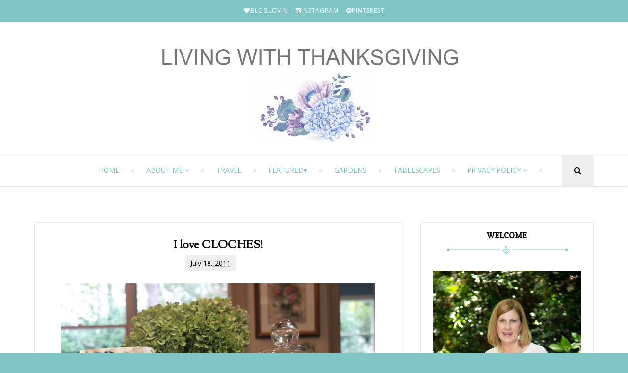

--- FILE ---
content_type: text/html; charset=UTF-8
request_url: https://www.livingwiththanksgiving.com/2011/07/i-love-cloches.html
body_size: 44982
content:
<!DOCTYPE html>
<html class='v2' dir='ltr' xmlns='http://www.w3.org/1999/xhtml' xmlns:b='http://www.google.com/2005/gml/b' xmlns:data='http://www.google.com/2005/gml/data' xmlns:expr='http://www.google.com/2005/gml/expr'>
<head>
<link href='https://www.blogger.com/static/v1/widgets/335934321-css_bundle_v2.css' rel='stylesheet' type='text/css'/>
<meta charset='utf-8'/>
<meta content='width=device-width, initial-scale=1' name='viewport'/>
<meta content='text/html; charset=UTF-8' http-equiv='Content-Type'/>
<meta content='blogger' name='generator'/>
<link href='https://www.livingwiththanksgiving.com/favicon.ico' rel='icon' type='image/x-icon'/>
<link href='https://www.livingwiththanksgiving.com/2011/07/i-love-cloches.html' rel='canonical'/>
<link rel="alternate" type="application/atom+xml" title="Living With Thanksgiving - Atom" href="https://www.livingwiththanksgiving.com/feeds/posts/default" />
<link rel="alternate" type="application/rss+xml" title="Living With Thanksgiving - RSS" href="https://www.livingwiththanksgiving.com/feeds/posts/default?alt=rss" />
<link rel="service.post" type="application/atom+xml" title="Living With Thanksgiving - Atom" href="https://www.blogger.com/feeds/3018159781509450916/posts/default" />

<link rel="alternate" type="application/atom+xml" title="Living With Thanksgiving - Atom" href="https://www.livingwiththanksgiving.com/feeds/1441153571115126974/comments/default" />
<!--Can't find substitution for tag [blog.ieCssRetrofitLinks]-->
<link href='https://blogger.googleusercontent.com/img/b/R29vZ2xl/AVvXsEgehlB5Co69EVnCdcknUWVKqQxO_QvPhOHp_uEgoXN4NPEC6ky-7JYHjW96Gx-UI75wXU09dt49OBivw9Ies6rrHebK6l0Rveuj3ik1yElzRXKOvo931-kGsHAAotdTMeL1PZI34J8VuVs/s640/IMG_7226.JPG' rel='image_src'/>
<meta content='https://www.livingwiththanksgiving.com/2011/07/i-love-cloches.html' property='og:url'/>
<meta content='I love CLOCHES!' property='og:title'/>
<meta content='It is summer and time for a peach pie.         N o t h i n g   i s   b e t t e r   t h a n   a   t o m a t o   s a n d w i c h   f r o m   h...' property='og:description'/>
<meta content='https://blogger.googleusercontent.com/img/b/R29vZ2xl/AVvXsEgehlB5Co69EVnCdcknUWVKqQxO_QvPhOHp_uEgoXN4NPEC6ky-7JYHjW96Gx-UI75wXU09dt49OBivw9Ies6rrHebK6l0Rveuj3ik1yElzRXKOvo931-kGsHAAotdTMeL1PZI34J8VuVs/w1200-h630-p-k-no-nu/IMG_7226.JPG' property='og:image'/>
<title>
I love CLOCHES! - Living With Thanksgiving
</title>
<link href='https://maxcdn.bootstrapcdn.com/font-awesome/4.5.0/css/font-awesome.min.css' rel='stylesheet'/>
<style type='text/css'>@font-face{font-family:'Copse';font-style:normal;font-weight:400;font-display:swap;src:url(//fonts.gstatic.com/s/copse/v16/11hPGpDKz1rGb3dkFEmDUq-B.woff2)format('woff2');unicode-range:U+0000-00FF,U+0131,U+0152-0153,U+02BB-02BC,U+02C6,U+02DA,U+02DC,U+0304,U+0308,U+0329,U+2000-206F,U+20AC,U+2122,U+2191,U+2193,U+2212,U+2215,U+FEFF,U+FFFD;}@font-face{font-family:'Open Sans';font-style:normal;font-weight:400;font-stretch:100%;font-display:swap;src:url(//fonts.gstatic.com/s/opensans/v44/memvYaGs126MiZpBA-UvWbX2vVnXBbObj2OVTSKmu0SC55K5gw.woff2)format('woff2');unicode-range:U+0460-052F,U+1C80-1C8A,U+20B4,U+2DE0-2DFF,U+A640-A69F,U+FE2E-FE2F;}@font-face{font-family:'Open Sans';font-style:normal;font-weight:400;font-stretch:100%;font-display:swap;src:url(//fonts.gstatic.com/s/opensans/v44/memvYaGs126MiZpBA-UvWbX2vVnXBbObj2OVTSumu0SC55K5gw.woff2)format('woff2');unicode-range:U+0301,U+0400-045F,U+0490-0491,U+04B0-04B1,U+2116;}@font-face{font-family:'Open Sans';font-style:normal;font-weight:400;font-stretch:100%;font-display:swap;src:url(//fonts.gstatic.com/s/opensans/v44/memvYaGs126MiZpBA-UvWbX2vVnXBbObj2OVTSOmu0SC55K5gw.woff2)format('woff2');unicode-range:U+1F00-1FFF;}@font-face{font-family:'Open Sans';font-style:normal;font-weight:400;font-stretch:100%;font-display:swap;src:url(//fonts.gstatic.com/s/opensans/v44/memvYaGs126MiZpBA-UvWbX2vVnXBbObj2OVTSymu0SC55K5gw.woff2)format('woff2');unicode-range:U+0370-0377,U+037A-037F,U+0384-038A,U+038C,U+038E-03A1,U+03A3-03FF;}@font-face{font-family:'Open Sans';font-style:normal;font-weight:400;font-stretch:100%;font-display:swap;src:url(//fonts.gstatic.com/s/opensans/v44/memvYaGs126MiZpBA-UvWbX2vVnXBbObj2OVTS2mu0SC55K5gw.woff2)format('woff2');unicode-range:U+0307-0308,U+0590-05FF,U+200C-2010,U+20AA,U+25CC,U+FB1D-FB4F;}@font-face{font-family:'Open Sans';font-style:normal;font-weight:400;font-stretch:100%;font-display:swap;src:url(//fonts.gstatic.com/s/opensans/v44/memvYaGs126MiZpBA-UvWbX2vVnXBbObj2OVTVOmu0SC55K5gw.woff2)format('woff2');unicode-range:U+0302-0303,U+0305,U+0307-0308,U+0310,U+0312,U+0315,U+031A,U+0326-0327,U+032C,U+032F-0330,U+0332-0333,U+0338,U+033A,U+0346,U+034D,U+0391-03A1,U+03A3-03A9,U+03B1-03C9,U+03D1,U+03D5-03D6,U+03F0-03F1,U+03F4-03F5,U+2016-2017,U+2034-2038,U+203C,U+2040,U+2043,U+2047,U+2050,U+2057,U+205F,U+2070-2071,U+2074-208E,U+2090-209C,U+20D0-20DC,U+20E1,U+20E5-20EF,U+2100-2112,U+2114-2115,U+2117-2121,U+2123-214F,U+2190,U+2192,U+2194-21AE,U+21B0-21E5,U+21F1-21F2,U+21F4-2211,U+2213-2214,U+2216-22FF,U+2308-230B,U+2310,U+2319,U+231C-2321,U+2336-237A,U+237C,U+2395,U+239B-23B7,U+23D0,U+23DC-23E1,U+2474-2475,U+25AF,U+25B3,U+25B7,U+25BD,U+25C1,U+25CA,U+25CC,U+25FB,U+266D-266F,U+27C0-27FF,U+2900-2AFF,U+2B0E-2B11,U+2B30-2B4C,U+2BFE,U+3030,U+FF5B,U+FF5D,U+1D400-1D7FF,U+1EE00-1EEFF;}@font-face{font-family:'Open Sans';font-style:normal;font-weight:400;font-stretch:100%;font-display:swap;src:url(//fonts.gstatic.com/s/opensans/v44/memvYaGs126MiZpBA-UvWbX2vVnXBbObj2OVTUGmu0SC55K5gw.woff2)format('woff2');unicode-range:U+0001-000C,U+000E-001F,U+007F-009F,U+20DD-20E0,U+20E2-20E4,U+2150-218F,U+2190,U+2192,U+2194-2199,U+21AF,U+21E6-21F0,U+21F3,U+2218-2219,U+2299,U+22C4-22C6,U+2300-243F,U+2440-244A,U+2460-24FF,U+25A0-27BF,U+2800-28FF,U+2921-2922,U+2981,U+29BF,U+29EB,U+2B00-2BFF,U+4DC0-4DFF,U+FFF9-FFFB,U+10140-1018E,U+10190-1019C,U+101A0,U+101D0-101FD,U+102E0-102FB,U+10E60-10E7E,U+1D2C0-1D2D3,U+1D2E0-1D37F,U+1F000-1F0FF,U+1F100-1F1AD,U+1F1E6-1F1FF,U+1F30D-1F30F,U+1F315,U+1F31C,U+1F31E,U+1F320-1F32C,U+1F336,U+1F378,U+1F37D,U+1F382,U+1F393-1F39F,U+1F3A7-1F3A8,U+1F3AC-1F3AF,U+1F3C2,U+1F3C4-1F3C6,U+1F3CA-1F3CE,U+1F3D4-1F3E0,U+1F3ED,U+1F3F1-1F3F3,U+1F3F5-1F3F7,U+1F408,U+1F415,U+1F41F,U+1F426,U+1F43F,U+1F441-1F442,U+1F444,U+1F446-1F449,U+1F44C-1F44E,U+1F453,U+1F46A,U+1F47D,U+1F4A3,U+1F4B0,U+1F4B3,U+1F4B9,U+1F4BB,U+1F4BF,U+1F4C8-1F4CB,U+1F4D6,U+1F4DA,U+1F4DF,U+1F4E3-1F4E6,U+1F4EA-1F4ED,U+1F4F7,U+1F4F9-1F4FB,U+1F4FD-1F4FE,U+1F503,U+1F507-1F50B,U+1F50D,U+1F512-1F513,U+1F53E-1F54A,U+1F54F-1F5FA,U+1F610,U+1F650-1F67F,U+1F687,U+1F68D,U+1F691,U+1F694,U+1F698,U+1F6AD,U+1F6B2,U+1F6B9-1F6BA,U+1F6BC,U+1F6C6-1F6CF,U+1F6D3-1F6D7,U+1F6E0-1F6EA,U+1F6F0-1F6F3,U+1F6F7-1F6FC,U+1F700-1F7FF,U+1F800-1F80B,U+1F810-1F847,U+1F850-1F859,U+1F860-1F887,U+1F890-1F8AD,U+1F8B0-1F8BB,U+1F8C0-1F8C1,U+1F900-1F90B,U+1F93B,U+1F946,U+1F984,U+1F996,U+1F9E9,U+1FA00-1FA6F,U+1FA70-1FA7C,U+1FA80-1FA89,U+1FA8F-1FAC6,U+1FACE-1FADC,U+1FADF-1FAE9,U+1FAF0-1FAF8,U+1FB00-1FBFF;}@font-face{font-family:'Open Sans';font-style:normal;font-weight:400;font-stretch:100%;font-display:swap;src:url(//fonts.gstatic.com/s/opensans/v44/memvYaGs126MiZpBA-UvWbX2vVnXBbObj2OVTSCmu0SC55K5gw.woff2)format('woff2');unicode-range:U+0102-0103,U+0110-0111,U+0128-0129,U+0168-0169,U+01A0-01A1,U+01AF-01B0,U+0300-0301,U+0303-0304,U+0308-0309,U+0323,U+0329,U+1EA0-1EF9,U+20AB;}@font-face{font-family:'Open Sans';font-style:normal;font-weight:400;font-stretch:100%;font-display:swap;src:url(//fonts.gstatic.com/s/opensans/v44/memvYaGs126MiZpBA-UvWbX2vVnXBbObj2OVTSGmu0SC55K5gw.woff2)format('woff2');unicode-range:U+0100-02BA,U+02BD-02C5,U+02C7-02CC,U+02CE-02D7,U+02DD-02FF,U+0304,U+0308,U+0329,U+1D00-1DBF,U+1E00-1E9F,U+1EF2-1EFF,U+2020,U+20A0-20AB,U+20AD-20C0,U+2113,U+2C60-2C7F,U+A720-A7FF;}@font-face{font-family:'Open Sans';font-style:normal;font-weight:400;font-stretch:100%;font-display:swap;src:url(//fonts.gstatic.com/s/opensans/v44/memvYaGs126MiZpBA-UvWbX2vVnXBbObj2OVTS-mu0SC55I.woff2)format('woff2');unicode-range:U+0000-00FF,U+0131,U+0152-0153,U+02BB-02BC,U+02C6,U+02DA,U+02DC,U+0304,U+0308,U+0329,U+2000-206F,U+20AC,U+2122,U+2191,U+2193,U+2212,U+2215,U+FEFF,U+FFFD;}@font-face{font-family:'Open Sans';font-style:normal;font-weight:700;font-stretch:100%;font-display:swap;src:url(//fonts.gstatic.com/s/opensans/v44/memvYaGs126MiZpBA-UvWbX2vVnXBbObj2OVTSKmu0SC55K5gw.woff2)format('woff2');unicode-range:U+0460-052F,U+1C80-1C8A,U+20B4,U+2DE0-2DFF,U+A640-A69F,U+FE2E-FE2F;}@font-face{font-family:'Open Sans';font-style:normal;font-weight:700;font-stretch:100%;font-display:swap;src:url(//fonts.gstatic.com/s/opensans/v44/memvYaGs126MiZpBA-UvWbX2vVnXBbObj2OVTSumu0SC55K5gw.woff2)format('woff2');unicode-range:U+0301,U+0400-045F,U+0490-0491,U+04B0-04B1,U+2116;}@font-face{font-family:'Open Sans';font-style:normal;font-weight:700;font-stretch:100%;font-display:swap;src:url(//fonts.gstatic.com/s/opensans/v44/memvYaGs126MiZpBA-UvWbX2vVnXBbObj2OVTSOmu0SC55K5gw.woff2)format('woff2');unicode-range:U+1F00-1FFF;}@font-face{font-family:'Open Sans';font-style:normal;font-weight:700;font-stretch:100%;font-display:swap;src:url(//fonts.gstatic.com/s/opensans/v44/memvYaGs126MiZpBA-UvWbX2vVnXBbObj2OVTSymu0SC55K5gw.woff2)format('woff2');unicode-range:U+0370-0377,U+037A-037F,U+0384-038A,U+038C,U+038E-03A1,U+03A3-03FF;}@font-face{font-family:'Open Sans';font-style:normal;font-weight:700;font-stretch:100%;font-display:swap;src:url(//fonts.gstatic.com/s/opensans/v44/memvYaGs126MiZpBA-UvWbX2vVnXBbObj2OVTS2mu0SC55K5gw.woff2)format('woff2');unicode-range:U+0307-0308,U+0590-05FF,U+200C-2010,U+20AA,U+25CC,U+FB1D-FB4F;}@font-face{font-family:'Open Sans';font-style:normal;font-weight:700;font-stretch:100%;font-display:swap;src:url(//fonts.gstatic.com/s/opensans/v44/memvYaGs126MiZpBA-UvWbX2vVnXBbObj2OVTVOmu0SC55K5gw.woff2)format('woff2');unicode-range:U+0302-0303,U+0305,U+0307-0308,U+0310,U+0312,U+0315,U+031A,U+0326-0327,U+032C,U+032F-0330,U+0332-0333,U+0338,U+033A,U+0346,U+034D,U+0391-03A1,U+03A3-03A9,U+03B1-03C9,U+03D1,U+03D5-03D6,U+03F0-03F1,U+03F4-03F5,U+2016-2017,U+2034-2038,U+203C,U+2040,U+2043,U+2047,U+2050,U+2057,U+205F,U+2070-2071,U+2074-208E,U+2090-209C,U+20D0-20DC,U+20E1,U+20E5-20EF,U+2100-2112,U+2114-2115,U+2117-2121,U+2123-214F,U+2190,U+2192,U+2194-21AE,U+21B0-21E5,U+21F1-21F2,U+21F4-2211,U+2213-2214,U+2216-22FF,U+2308-230B,U+2310,U+2319,U+231C-2321,U+2336-237A,U+237C,U+2395,U+239B-23B7,U+23D0,U+23DC-23E1,U+2474-2475,U+25AF,U+25B3,U+25B7,U+25BD,U+25C1,U+25CA,U+25CC,U+25FB,U+266D-266F,U+27C0-27FF,U+2900-2AFF,U+2B0E-2B11,U+2B30-2B4C,U+2BFE,U+3030,U+FF5B,U+FF5D,U+1D400-1D7FF,U+1EE00-1EEFF;}@font-face{font-family:'Open Sans';font-style:normal;font-weight:700;font-stretch:100%;font-display:swap;src:url(//fonts.gstatic.com/s/opensans/v44/memvYaGs126MiZpBA-UvWbX2vVnXBbObj2OVTUGmu0SC55K5gw.woff2)format('woff2');unicode-range:U+0001-000C,U+000E-001F,U+007F-009F,U+20DD-20E0,U+20E2-20E4,U+2150-218F,U+2190,U+2192,U+2194-2199,U+21AF,U+21E6-21F0,U+21F3,U+2218-2219,U+2299,U+22C4-22C6,U+2300-243F,U+2440-244A,U+2460-24FF,U+25A0-27BF,U+2800-28FF,U+2921-2922,U+2981,U+29BF,U+29EB,U+2B00-2BFF,U+4DC0-4DFF,U+FFF9-FFFB,U+10140-1018E,U+10190-1019C,U+101A0,U+101D0-101FD,U+102E0-102FB,U+10E60-10E7E,U+1D2C0-1D2D3,U+1D2E0-1D37F,U+1F000-1F0FF,U+1F100-1F1AD,U+1F1E6-1F1FF,U+1F30D-1F30F,U+1F315,U+1F31C,U+1F31E,U+1F320-1F32C,U+1F336,U+1F378,U+1F37D,U+1F382,U+1F393-1F39F,U+1F3A7-1F3A8,U+1F3AC-1F3AF,U+1F3C2,U+1F3C4-1F3C6,U+1F3CA-1F3CE,U+1F3D4-1F3E0,U+1F3ED,U+1F3F1-1F3F3,U+1F3F5-1F3F7,U+1F408,U+1F415,U+1F41F,U+1F426,U+1F43F,U+1F441-1F442,U+1F444,U+1F446-1F449,U+1F44C-1F44E,U+1F453,U+1F46A,U+1F47D,U+1F4A3,U+1F4B0,U+1F4B3,U+1F4B9,U+1F4BB,U+1F4BF,U+1F4C8-1F4CB,U+1F4D6,U+1F4DA,U+1F4DF,U+1F4E3-1F4E6,U+1F4EA-1F4ED,U+1F4F7,U+1F4F9-1F4FB,U+1F4FD-1F4FE,U+1F503,U+1F507-1F50B,U+1F50D,U+1F512-1F513,U+1F53E-1F54A,U+1F54F-1F5FA,U+1F610,U+1F650-1F67F,U+1F687,U+1F68D,U+1F691,U+1F694,U+1F698,U+1F6AD,U+1F6B2,U+1F6B9-1F6BA,U+1F6BC,U+1F6C6-1F6CF,U+1F6D3-1F6D7,U+1F6E0-1F6EA,U+1F6F0-1F6F3,U+1F6F7-1F6FC,U+1F700-1F7FF,U+1F800-1F80B,U+1F810-1F847,U+1F850-1F859,U+1F860-1F887,U+1F890-1F8AD,U+1F8B0-1F8BB,U+1F8C0-1F8C1,U+1F900-1F90B,U+1F93B,U+1F946,U+1F984,U+1F996,U+1F9E9,U+1FA00-1FA6F,U+1FA70-1FA7C,U+1FA80-1FA89,U+1FA8F-1FAC6,U+1FACE-1FADC,U+1FADF-1FAE9,U+1FAF0-1FAF8,U+1FB00-1FBFF;}@font-face{font-family:'Open Sans';font-style:normal;font-weight:700;font-stretch:100%;font-display:swap;src:url(//fonts.gstatic.com/s/opensans/v44/memvYaGs126MiZpBA-UvWbX2vVnXBbObj2OVTSCmu0SC55K5gw.woff2)format('woff2');unicode-range:U+0102-0103,U+0110-0111,U+0128-0129,U+0168-0169,U+01A0-01A1,U+01AF-01B0,U+0300-0301,U+0303-0304,U+0308-0309,U+0323,U+0329,U+1EA0-1EF9,U+20AB;}@font-face{font-family:'Open Sans';font-style:normal;font-weight:700;font-stretch:100%;font-display:swap;src:url(//fonts.gstatic.com/s/opensans/v44/memvYaGs126MiZpBA-UvWbX2vVnXBbObj2OVTSGmu0SC55K5gw.woff2)format('woff2');unicode-range:U+0100-02BA,U+02BD-02C5,U+02C7-02CC,U+02CE-02D7,U+02DD-02FF,U+0304,U+0308,U+0329,U+1D00-1DBF,U+1E00-1E9F,U+1EF2-1EFF,U+2020,U+20A0-20AB,U+20AD-20C0,U+2113,U+2C60-2C7F,U+A720-A7FF;}@font-face{font-family:'Open Sans';font-style:normal;font-weight:700;font-stretch:100%;font-display:swap;src:url(//fonts.gstatic.com/s/opensans/v44/memvYaGs126MiZpBA-UvWbX2vVnXBbObj2OVTS-mu0SC55I.woff2)format('woff2');unicode-range:U+0000-00FF,U+0131,U+0152-0153,U+02BB-02BC,U+02C6,U+02DA,U+02DC,U+0304,U+0308,U+0329,U+2000-206F,U+20AC,U+2122,U+2191,U+2193,U+2212,U+2215,U+FEFF,U+FFFD;}@font-face{font-family:'Sorts Mill Goudy';font-style:normal;font-weight:400;font-display:swap;src:url(//fonts.gstatic.com/s/sortsmillgoudy/v16/Qw3GZR9MED_6PSuS_50nEaVrfzgEbHQEj7E49PCrfQ.woff2)format('woff2');unicode-range:U+0100-02BA,U+02BD-02C5,U+02C7-02CC,U+02CE-02D7,U+02DD-02FF,U+0304,U+0308,U+0329,U+1D00-1DBF,U+1E00-1E9F,U+1EF2-1EFF,U+2020,U+20A0-20AB,U+20AD-20C0,U+2113,U+2C60-2C7F,U+A720-A7FF;}@font-face{font-family:'Sorts Mill Goudy';font-style:normal;font-weight:400;font-display:swap;src:url(//fonts.gstatic.com/s/sortsmillgoudy/v16/Qw3GZR9MED_6PSuS_50nEaVrfzgEbHoEj7E49PA.woff2)format('woff2');unicode-range:U+0000-00FF,U+0131,U+0152-0153,U+02BB-02BC,U+02C6,U+02DA,U+02DC,U+0304,U+0308,U+0329,U+2000-206F,U+20AC,U+2122,U+2191,U+2193,U+2212,U+2215,U+FEFF,U+FFFD;}</style>
<style id='page-skin-1' type='text/css'><!--
/*
-----------------------------------------------
Blogger Template Style
Name:      Wonder
Designer:  Omar Wraikat
Website:   www.omarwraikat.me
----------------------------------------------- */
/* Variable definitions
====================
<Variable name="keycolor" description="Main Color" type="color" default="#f5b3b3"/>
<Group description="Social Profiles" selector="#top-social">
<Variable name="social.top.bg.color" description="Background Color" type="color" default="#82c5c5"/>
<Variable name="social.icons.color" description="Social Icons Color" type="color" default="#fff"/>
<Variable name="social.buttons.hover.color" description="Social Buttons Hover Color" type="color" default="#dda0a0"/>
</Group>
<Group description="Navbar" selector=".main-nav-wrapper">
<Variable name="navbar.links.color" description="Navbar Links Color" type="color" default="#000"/>
<Variable name="navbar.links.hover.color" description="Navbar Links Hover Color" type="color" default="#82c5c5"/>
<Variable name="main.navigation.font" description="Navbar Font Type" type="font" default="normal normal 14px Open Sans"/>
<Variable name="main.navigation.bg.color" description="Navbar Background Color" type="color" default="#fff"/>
</Group>
<Group description="Slider" selector="#slider">
<Variable name="slider.title.font" description="Post Title Font" type="font" default="normal bold 23px Sorts Mill Goudy"/>
<Variable name="slider.post.title.color" description="Post Title Color" type="color" default="#222"/>
</Group>
<Group description="Page Text" selector="body">
<Variable name="body.font" description="Font" type="font"
default="normal normal 16px Open Sans, Arial, Tahoma, Helvetica, FreeSans, sans-serif"/>
<Variable name="body.text.color" description="Text Color" type="color" default="#222222"/>
</Group>
<Group description="Blog Posts" selector=".post-outer">
<Variable name="post.outer.bg.color" description="Background Color" type="color" default="#fff"/>
<Variable name="post.outer.border.color" description="Border Color" type="color" default="#eee"/>
<Variable name="post.title.font" description="Post Title Font" type="font" default="normal bold 23px Sorts Mill Goudy"/>
<Variable name="post.title.color" description="Post Title Color" type="color" default="#000"/>
<Variable name="post.title.hover.color" description="Post Title Hover Color" type="color" default="#82c5c5"/>
<Variable name="post.meta.color" description="Post Meta Color" type="color" default="#aaa"/>
<Variable name="post.continue.color" description="Continue Reading Color" type="color" default="#82c5c5"/>
<Variable name="post.continue.hover.color" description="Continue Reading Hover Color" type="color" default="#82c5c5"/>
</Group>
<Group description="Sidebar Widgets" selector=".sidebar-wrapper .widget">
<Variable name="sidebar.widget.bg.color" description="Background Color" type="color" default="#fff"/>
<Variable name="sidebar.widget.border.color" description="Border Color" type="color" default="#eee"/>
<Variable name="widgets.title.font" description="Title Font" type="font" default="normal normal 16px Open Sans, Arial, Tahoma, Helvetica, FreeSans, sans-serif"/>
<Variable name="widgets.title.color" description="Title Color" type="color" default="#000"/>
<Variable name="widgets.title.border.color" description="Title Border Color" type="color" default="#000"/>
</Group>
<Group description="Social Counter Widget" selector=".socialcounter">
<Variable name="socialcounter.icons.color" description="Icons Color" type="color" default="#fff"/>
<Variable name="socialcounter.bg.color" description="Border Color" type="color" default="#82c5c5"/>
<Variable name="socialcounter.bg.hover.color" description="Border Hover Color" type="color" default="#444"/>
</Group>
<Group description="To Top Button" selector="#to-top">
<Variable name="to.top.color" description="Background Color" type="color" default="#fff"/>
<Variable name="to.top.border.color" description="Border Color" type="color" default="#ccc"/>
</Group>
<Group description="Blog Title" selector=".header h1">
<Variable name="header.font" description="Font" type="font"
default="normal normal 60px Arial, Tahoma, Helvetica, FreeSans, sans-serif"/>
<Variable name="header.text.color" description="Title Color" type="color" default="#3399bb" />
</Group>
<Group description="Blog Description" selector=".header .description">
<Variable name="description.text.color" description="Description Color" type="color"
default="#777777" />
</Group>
<Group description="Bottom Social Profiles" selector="#social-bottom-wrapper">
<Variable name="bottom.social.bg.color" description="Background Color" type="color" default="#fff"/>
<Variable name="bottom.social.icons.color" description="Social Icons Color" type="color" default="#000"/>
<Variable name="bottom.social.buttons.hover.color" description="Social Buttons Hover Color" type="color" default="#dda0a0"/>
</Group>
<Group description="Footer" selector="#footer-wrapper">
<Variable name="footer.bg.color" description="Background Color" type="color" default="#F7F7F7"/>
<Variable name="footer.font" description="Footer Text Font" type="font" default="normal normal 14px Open Sans, sans-serif"/>
<Variable name="footer.heading.font" description="Footer Headings Font" type="font" default="normal bold 16px Open Sans, sans-serif"/>
<Variable name="footer.text.color" description="Text Color" type="color" default="#A1A1A1"/>
<Variable name="footer.heading.color" description="Headings Text Color" type="color" default="#000"/>
<Variable name="footer.credits.bg.color" description="Credits Background Color" type="color" default="#333"/>
</Group>
<Group description="Pager" selector=".mbt-pager">
<Variable name="pager.font" description="Pager Font" type="font"
default="normal bold 20px oswald, sans-serif, arial"/>
<Variable name="pager.title.font" description="Pager Titles Font" type="font"
default="normal bold 15px oswald, sans-serif, arial"/>
</Group>
<Group description="Mobile Navbar" selector="#main-nav">
<Variable name="mobile.navbar.bg.color" description="Background Color" type="color" default="#000"/>
<Variable name="mobile.navbar.text.color" description="Text Color" type="color" default="#fff"/>
</Group>
<Variable name="body.background" description="Body Background" type="background"
color="#ffffff" default="#f7f7f7 none repeat scroll top left"/>
*/
/*======================================
+/+ Styles
======================================*/
/* http://meyerweb.com/eric/tools/css/reset/
v2.0 | 20110126
License: none (public domain)
*/
html, body, div, span, applet, object, iframe,
h1, h2, h3, h4, h5, h6, p, blockquote, pre,
a, abbr, acronym, address, big, cite, code,
del, dfn, em, img, ins, kbd, q, s, samp,
small, strike, strong, sub, sup, tt, var,
b, u, i, center,
dl, dt, dd, ol, ul, li,
fieldset, form, label, legend,
table, caption, tbody, tfoot, thead, tr, th, td,
article, aside, canvas, details, embed,
figure, figcaption, footer, header, hgroup,
menu, nav, output, ruby, section, summary,
time, mark, audio, video {
margin: 0;
padding: 0;
border: 0;
vertical-align: baseline;
}
body {
line-height: 1;
}
ol, ul {
list-style: none;
}
blockquote, q {
quotes: none;
}
blockquote:before, blockquote:after,
q:before, q:after {
content: &#39;&#39;;
content: none;
}
table {
border-collapse: collapse;
border-spacing: 0;
}
/*======================================
+/+ General Styles
======================================*/
.clearfix { zoom: 1; }
.clearfix:before,
.clearfix:after { content: ''; display: table; width: 0; height: 0;}
.clearfix:after { clear: both; }
*, *:before, *:after{
-webkit-transition: all 0.3s ease-in-out;
transition: all 0.3s ease-in-out;
-webkit-box-sizing: border-box;
box-sizing: border-box;
}
body {
font: normal normal 16px Open Sans, Arial, Tahoma, Helvetica, FreeSans, sans-serif;
overflow-x: hidden;
max-width: 1600px;
margin: 0 auto;
background: #82c5c5;
}
.section, .widget {
margin: 0;
padding: 0;
}
h1, h2, h3, h4, h5, h6 {
color: inherit;
}
a, a:visited, a:link{
color: inherit;
text-decoration: none;
}
a:link {
outline: none;
}
input{
border: none;
box-sizing: border-box;
}
.container{
max-width: 1140px;
margin: 0 auto;
}
.date-header {
display: none;
}
.widget li {
padding: 0;
}
.widget ul {
padding: 0;
}
.blog-feeds, .feed-links {
display: none;
}
.icon {
padding-right: 5px;
transition-duration: 0s;
}
.fa {
transition-duration: 0s;
}
.heading {
font: normal bold 23px Sorts Mill Goudy;
}
img {
max-width: 100%;
}
.post-icons img {
width: auto !important;
}
.hide {
display: none !important;
}
.show {
display: block !important;
}
.fadeIn {
opacity: 1 !important;
visibility: visible !important;
}
.centered {
text-align: center;
}
#to-top {
position: fixed;
right: 25px;
bottom: 50px;
color: #000;
padding: 8px 9px;
padding-top: 6px;
opacity: 0;
visibility: hidden;
background: #ffffff;
border: 1px solid #c8c8c8;
z-index: 9999;
}
.anchor-hover:hover {
color: #82c5c5;
}
.widget-item-control {display: none;}
#item .post-body {
line-height: 1.7;
}
.post-body img {
max-width: 100%;
}
#item .post-body ul {
list-style-type: disc;
}
#item .post-body ol {
list-style-type: decimal;
}
#item .post-body a {
font-weight: 500;
color: #82c5c5;
text-decoration: underline;
}
#item .post-body a[style="margin-left: 1em; margin-right: 1em;"] {
margin-left: 0 !important;
margin-right: 0 !important;
}
.post-image {
display: block;
}
a.home-link {
display: none;
}
.Image {
text-align: center;
}
.tr-caption-container img {
max-width: none !important;
}
/*============================================
+/+ Header
============================================*/
#header {
background: #fff;
}
#header .container {
position: relative;
}
.Header h1 {
display: inline !important;
line-height: 0;
}
.search {
z-index: 99999;
}
input#search-input {
position: absolute;
height: 61px;
width: 0;
z-index: 2;
text-align: center;
background: #fff;
border-top: 2px solid #fff;
border-bottom: 2px solid #fff;
top: 0;
left: 0;
visibility: hidden;
}
input#search-input:focus {
outline: none;
border-color: #82c5c5;
}
.search-opened {
width: 100% !important;
right: 0;
visibility: visible !important;
}
/* Logo Container
---------------------------------------*/
.logo-container {
clear: both;
}
#header-inner {
text-align: center;
}
#header-inner img {
position: relative;
top: 2px;
max-width: 100%;
}
/* Social media
---------------------------------------*/
div#top-social {
background: #82c5c5;
font-size: 0;
text-align: center;
margin-bottom: 64px;
}
#top-social .widget-content {
display: inline-block;
width: auto;
}
div#top-social li {
display: inline-block;
font-size: .75rem;
letter-spacing: 1px;
}
div#top-social li a {
color: #ffffff;
display: block;
padding: 15px 8px;
}
div#top-social li a:hover {
background: #000000;
}
/* Main Menu
------------------------------------*/
.main-nav-wrapper {
height: 61px;
margin-top: 70px;
text-align: center;
box-shadow: 0 1px 5px #cecece;
position: relative;
z-index: 5;
background: #ffffff;
}
.main-nav-wrapper .container {
position: relative;
}
.main-nav-wrapper .widget-content {
display: inline-block;
}
#main-nav #main-menu > li {
float: left;
color: #78c5b8;
opacity: 0;
visibility: hidden;
}
#main-nav #main-menu > li:after {
content: '';
width: 5px;
height: 5px;
display: inline-block;
border-radius: 50%;
vertical-align: middle;
border: 1px solid #d0d0d0;
}
#main-menu > li > a,
.sub-menu a {
display: inline-block;
font: normal normal 14px Open Sans;
line-height: 43px;
text-transform: uppercase;
padding: 8px 25px;
}
#main-nav li a.arrow:after {
content: '\f107';
font-family: 'fontawesome';
margin-left: 5px;
transition-duration: 0s;
}
#main-nav li a:hover {
color: #000000;
}
#mobile-main-nav-btn {
display: none;
}
#mobile-close-btn {
display: none;
}
ul.sub-menu {
position: absolute;
background: #fff;
opacity: 0;
transform: translateY(15px);
visibility: hidden;
z-index: 99999;
border: 1px solid #d7d7d7;
}
ul.sub-menu li {
float: none !important;
transition-duration: 0s;
}
ul.sub-menu li a {
padding: 0px 25px !important;
}
ul.sub-menu:hover,
#main-nav li a:hover + .sub-menu {
opacity: 1;
visibility: visible;
transform: translateY(0);
}
#search-icon {
opacity: 1 !important;
visibility: visible !important;
line-height: 45px;
padding: 8px 25px;
cursor: pointer;
position: absolute;
right: 0;
top: 0;
z-index: 3;
background: #eee;
transition-duration: 0s;
}
#search-icon .fa {
transition-duration: 0s;
}
#search-icon:hover {
color: #82c5c5;
}
/* Mega Menus
------------------------------------------*/
.mega-icon:after {
content: '\25be';
}
.mega-menu-wrapper {
position: absolute;
left: 0;
right: 0;
top: 59px;
overflow: hidden;
opacity: 0;
visibility: hidden;
transform: translateY(15px);
z-index: 99;
max-width: 1180px;
margin: 0 auto;
border-bottom: 3px solid #82c5c5;
}
.mega-menu-wrapper:hover,
#main-nav li a:hover + .mega-menu-wrapper {
opacity: 1;
visibility: visible;
transform: translateY(0);
}
.mega-menu-wrapper:before {
content: '';
display: block;
height: 6px;
position: absolute;
top: -6px;
left: 0;
right: 0;
background: transparent;
}
.mega-menu {
background: #fff;
padding: 15px !important;
z-index: 99;
}
.mega-post {
float: left;
width: 23%;
margin-right: 2.6% !important;
transition-duration: 0s;
}
.mega-post:last-child {
margin-right: 0 !important;
}
.mega_post-image {
display: block;
width: 100%;
height: 180px;
margin-bottom: 12px;
}
.mega_post-image:hover {
-webkit-filter: grayscale(1);
filter: grayscale(1);
}
.mega_post-title {
color: #000;
font-weight: 700;
font-size: .875rem;
line-height: 1.7;
transition-duration: 0s;
}
.mega-post a {
transition-duration: 0s;
}
/*============================================
+/+ Slider
============================================*/
#slider {
font-size: 0;
background: #f7f7f7;
padding: 40px 0;
}
body[data-main=false] #slider {
display: none;
}
#slider .container {
max-width: 1265px;
}
.slider-post {
position: relative;
float: left;
margin-right: 3%;
width: 31.333333333%;
}
.slider-post:last-child {
margin-right: 0;
}
#slider .post-image {
display: block;
width: 100%;
padding: 33%;
}
#slider .post-info-wrapper {
text-align: center;
margin: -60px 20px 10px;
font-size: .875rem;
font-weight: 300;
padding: 15px;
background: #fff;
box-shadow: 0px 3px 3px 0px rgba(50, 50, 50, 0.1);
border: 5px solid #82c5c5;
z-index: 2;
}
#slider span.publish-date {
display: block;
}
#slider h2.heading {
color: #000000;
line-height: 1.6;
font: normal bold 21px Sorts Mill Goudy;
text-transform: capitalize;
margin-bottom: 15px;
}
#slider h2.heading:hover {
color: #82c5c5;
}
.category-wrapper {
position: relative;
}
.category-wrapper:before {
content: '';
position: absolute;
background: #ccc;
height: 1px;
left: 50px;
right: 50px;
bottom: 23px;
z-index: 1;
}
#slider a.category {
text-transform: capitalize;
display: inline-block;
color: #82c5c5;
margin-bottom: 15px;
background: #fff;
position: relative;
z-index: 2;
}
#slider a.category:before {
content: '';
display: inline-block;
width: 6px;
height: 6px;
border: 1px solid #ccc;
margin-right: 12px;
border-radius: 50%;
position: relative;
top: -1px;
}
#slider a.category:after {
content: '';
display: inline-block;
width: 6px;
height: 6px;
border: 1px solid #ccc;
margin-left: 12px;
border-radius: 50%;
position: relative;
top: -1px;
}
#slider a.category:hover {
color: #82c5c5;
}
/*========================================
+/+ Main Content (Posts & Sidebars)
========================================*/
.main-content {
background: #ffffff none no-repeat scroll center center;
padding: 75px 0;
}
/*========================================
+/+ Blog Posts
========================================*/
#blog-posts-wrapper {
float: left;
width: 65.6140350877%;
}
.post-header {
color: #a5a5a5;
font-size: .875rem;
text-align: center;
margin-bottom: 30px;
}
.post-outer {
background: #ffffff;
padding: 30px;
padding-bottom: 35px;
margin-bottom: 30px;
border: 1px solid #ebebeb;
}
#index .post-body.entry-content,
#archive .post-body.entry-content {
font-size: 0;
display: none;
}
#index .post-footer,
#archive .post-footer {
display: none;
}
.post-title.entry-title {
color: #000000;
font: normal bold 23px Sorts Mill Goudy;
text-align: center;
transition-duration: 0s;
margin-bottom: 8px;
}
.post-title.entry-title a:hover {
color: #0b5394;
}
#index .post-comment-link {
margin-bottom: 11px;
}
.post-image-wrapper {
margin-bottom: 15px;
}
.post-image-wrapper .post-image {
width: 100%;
padding: 30% 0;
}
#index span.post-labels {
color: #82c5c5;
font-size: 14px;
text-transform: uppercase;
margin-top: 10px;
display: block;
position: relative;
}
#index .post-labels:before {
content: '';
position: absolute;
background: #ccc;
height: 1px;
left: 200px;
right: 200px;
bottom: 10px;
z-index: 1;
}
#index .post-labels a {
display: inline-block;
background: #fff;
position: relative;
z-index: 3;
}
#index .post-labels a:before,
#index .post-labels a:after {
content: '';
display: inline-block;
width: 6px;
height: 6px;
border: 1px solid #ccc;
border-radius: 50%;
position: relative;
top: -1px;
vertical-align: middle;
}
#index .post-labels a:before {
margin-right: 12px;
}
#index .post-labels a:after {
margin-left: 12px;
}
#item span.post-labels {
display: block;
margin-bottom: 20px;
}
span.post-labels a:hover {
color: #82c5c5;
}
.post-timestamp {
margin-left: 0 !important;
}
#item .post-author.vcard,
#item .post-timestamp {
background: #eee;
padding: 7px 11px;
color: #000;
margin-right: 30px;
}
#index .post-timestamp:after {
content: "|";
padding-right: 10px;
padding-left: 7px;
}
.post-author.vcard {
margin-right: 30px;
}
.post-summary {
padding-top: 8px;
font: normal normal 16px Open Sans, Arial, Tahoma, Helvetica, FreeSans, sans-serif;
line-height: 1.7;
color: #595959;
margin-bottom: 40px;
}
.more-link {
font-size: 13px;
font-weight: bold;
text-transform: uppercase;
word-spacing: 0.2em;
color: #78c5b8 !important;
display: inline-block;
padding: 14px 34px;
border-radius: 60px;
border: 2px solid #78c5b8;
}
.more-link:hover {
background: #3b8175;
color: #fff !important;
}
/* Post Share
----------------------------------------*/
.post-share {
text-align: center;
margin-top: 35px;
}
.post-share_link {
display: inline-block;
width: 35px;
height: 35px;
line-height: 35px;
font-size: 12px;
text-align: center;
border-radius: 35px;
background: #78C5B8;
color: #fff !important;
margin-right: 10px;
border: 0px solid #ccc;
position: relative;
z-index: 3;
}
.post-share_link:last-child {
margin-right: 0;
}
.post-share_link:hover {
background: #ccc !important;
}
.post-share_link:hover .fa {
color: #000 !important;
}
.blog-pager-older-link,
.blog-pager-newer-link {
background: #fff;
font-size: .875rem;
font-weight: 700;
padding: 8px 15px;
display: block;
border-radius: 50px;
border: 1px solid #ccc;
}
.blog-pager-older-link:hover,
.blog-pager-newer-link:hover {
color: #82c5c5;
}
.blog-pager-older-link {
padding-right: 10px;
}
.blog-pager-newer-link {
padding-left: 10px;
}
.blog-pager-older-link:after,
.blog-pager-newer-link:before {
color: #000;
font-family: 'fontawesome';
display: inline-block;
}
.blog-pager-older-link:after {
content: '\f105';
border-left: 1px solid #ccc;
margin-left: 15px;
padding-left: 10px;
}
.blog-pager-newer-link:before {
content: '\f104';
border-right: 1px solid #ccc;
margin-right: 15px;
padding-right: 10px;
}
.post-share-buttons.goog-inline-block {
display: block;
margin-bottom: 13px;
margin-top: -6px;
}
#item #share-header {
font-size: 14px;
font-weight: 700;
display: inline-block;
}
#item .goog-inline-block {
vertical-align: middle;
}
#item .goog-inline-block.google-plus-share-container {
margin-top: 5px;
}
#item .post-footer .post-labels {
font-size: 14px;
font-weight: 700;
}
#item .post-label-anchor {
font-weight: 400;
}
/* Autho info
----------------------------------------*/
.author-info {
background: #fff;
padding: 30px;
padding-bottom: 10px;
border: 1px solid #eee;
margin-bottom: 23px;
}
.author-avatar-wrapper {
float: left;
margin-right: 30px;
border-right: 1px solid #eee;
padding: 30PX;
padding-left: 0;
margin-top: -30px;
}
img.author-avatar {
width: 125px;
height: 125px;
border-radius: 125px;
}
h5.author-name {
font-size: 22px;
margin-bottom: 20px;
}
p.author-bio {
font-size: 14px;
line-height: 1.7;
color: #555;
}
.author-footer {
margin: 0 -30px;
padding-top: 10px;
padding-right: 15px;
border-top: 1px solid #eee;
}
.author-profiles {
float: right;
padding: 0 !important;
margin: 0 !important;
line-height: normal !important;
font-size: 14px;
}
.author-profiles .fa {
transition: all 0s;
}
.profile-item {
float: left;
margin-right: 5px !important;
margin-bottom: 0 !important;
padding: 0 !important;
}
.profile-anchor:hover .fa {
color: #fff;
transition: all 0s;
}
.profile-item:last-child {
margin-right: 0 !important;
}
.profile-anchor {
display: block;
width: 30px;
height: 30px;
text-align: center;
line-height: 30px;
color: #000;
}
.profile-anchor:hover {
background: #82c5c5;
}
/* Related Posts
----------------------------------------*/
div#related-posts {
background: #fff;
padding: 25px;
border: 1px solid #eee;
margin-top: 23px;
margin-bottom: 23px;
}
div#related-posts p {
text-align: center;
text-transform: uppercase;
font-weight: 700;
position: relative;
margin-bottom: 30px;
}
div#related-posts p:after {
content: '';
width: 50px;
height: 2px;
background: #ccc;
position: absolute;
left: 50%;
top: 30px;
margin-left: -25px;
}
.related-post-item {
width: 30%;
margin-right: 5%;
vertical-align: top;
display: none;
}
.related-post-item:nth-child(1),
.related-post-item:nth-child(2),
.related-post-item:nth-child(3) {
display: inline-block;
}
.related-post-item:nth-child(3) {
margin-right: 0;
}
.related-thumb {
margin-bottom: 7px;
}
.related-thumb:hover + h3.related-post-title a {
color: #82c5c5;
}
a.related-post-img {
display: block;
width: 100%;
padding: 35%;
}
h3.related-post-title {
font-size: 14px;
line-height: 1.6;
text-align: center;
}
/* Comments
----------------------------------------*/
div#comments {
background: #fff;
padding: 20px;
border: 1px solid #eee;
}
#comments > h4 {
font-weight: 500;
font-size: 1.2rem;
text-transform: uppercase;
border-bottom: 2px solid #000;
}
#comments .comment {
border-bottom: 1px solid #ccc;
}
#comments .comment:only-child {
border-bottom: 0;
}
.comments .comments-content .datetime {
margin-left: 0;
display: block;
font-size: .75rem;
font-style: italic;
}
.comments .comments-content .comment-content {
text-align: left;
margin-bottom: 20px;
}
#comments .comment-header {
margin-bottom: 20px;
}
#comments .comment-actions > a {
font-size: .75rem;
background: #82c5c5;
display: inline-block;
padding: 3px 8px;
color: #fff;
border-radius: 5px;
margin-right: 10px;
}
/*################ MBT Pager ##########################*/
.mbt-pager {
background: #fff;
border: 1px solid #eee;
margin-top: 23px !important;
margin-bottom: 23px !important;
}
.mbt-pager li {
width: 50%;
text-align: center;
}
.mbt-pager li.next {
float: right;
}
.mbt-pager li.previous {
border-right:1px solid #ddd;
padding:0px;
background:none;
}
.mbt-pager li.previous a { padding-right: 24px; }
.mbt-pager li.next:hover,
.mbt-pager li.previous:hover {
background:#333333;
}
.mbt-pager li a {
display: block;
padding: 25px 20px;
outline:none;
text-decoration:none;
}
.mbt-pager li i {
color: #ccc;
font-size: 18px;
}
.mbt-pager li a strong {
display: block;
font: normal bold 20px oswald, sans-serif, arial;
color: #ccc;
letter-spacing: 0.5px;
text-transform: uppercase;
margin-bottom:10px;
}
.mbt-pager li a span {
color: #666;
font: normal bold 15px oswald, sans-serif, arial;
margin: 0px;
}
.mbt-pager li a:hover span,
.mbt-pager li a:hover i { color: #ffffff; }
.mbt-pager li.previous i { float:left; margin-top:15%; margin-left:5%; }
.mbt-pager li.next i { float: right;
margin-top: 15%;
margin-right: 5%; }
.mbt-pager li.next i, .mbt-pager li.previous i ,
.mbt-pager li.next,  .mbt-pager li.previous{
-webkit-transition-property: background color; -webkit-transition-duration: 0.4s; -webkit-transition-timing-function: ease-out;
-moz-transition-property: background color; -moz-transition-duration: 0.4s; -moz-transition-timing-function: ease-out;
-o-transition-property: background color; -o-transition-duration: 0.4s; -o-transition-timing-function: ease-out;
transition-property: background color; transition-duration: 0.4s; transition-timing-function: ease-out; }
.fa-chevron-right {padding-right:0px;}
/* Error Page
-------------------------------------------*/
#error_page .sidebar-wrapper {
display: none;
}
#error_page #blog-posts-wrapper {
width: 100%;
}
#error_page .blog-posts-wrapper .widget {
margin-bottom: 0;
}
.error-page-wrapper {
padding-top: 20px;
text-align: center;
}
p.error-message-big {
font-size: 1.5rem !important;
margin-bottom: 7px;
}
.error-message-small a {
color: #82c5c5;
}
.error-message-small a:hover {
text-decoration: underline;
}
.error-image {
padding-top: 30px;
max-width: 100%;
}
#error_page .status-msg-wrap {
display: none;
}
/*========================================
+/+ Sidebar
========================================*/
.sidebar-wrapper {
float: right;
width: 31%;
}
.sidebar-wrapper .widget {
background: #ffffff;
padding: 25px;
padding-top: 15px;
border: 1px solid #ebebeb;
margin-bottom: 30px;
}
.sidebar-wrapper .widget > h2 {
position: relative;
font: normal bold 16px Copse;
color: #000000;
text-align: center;
margin-bottom: 25px;
padding-bottom: 38px;
text-transform: uppercase;
background: url(https://blogger.googleusercontent.com/img/b/R29vZ2xl/AVvXsEh6LK3BAXgy2ryZ9_vBnk8ZD83uvqSt1swA6uR9WfLBefgAOUCX-ctYaRrs_h2UKT3AcolOHoTFAVfn7IcYOoXizcFxtHC191SFAOhMaEm0SRTSwilVvIGAAuNPZdKdDYF6BTUR4mefzM7R/s1600/aqua+divider.png) no-repeat center 31px;
background-size: 100%;
}
/* About me
-----------------------------------------*/
.Profile {
text-align: center;
}
.Profile .profile-img {
width: auto;
max-width: 80%;
height: auto;
margin: 0 !important;
float: none !important;
}
a.profile-name-link.g-profile {
display: block;
text-align: center;
margin-top: 10px;
font-size: 1.4rem;
padding-left: 0 !important;
background-image: none !important;
}
.profile-textblock {
margin-top: 9px !important;
margin-bottom: 32px !important;
}
div#___follow_0 {
display: none !important;
}
a.profile-link {
border: 2px solid #eee;
font-size: .875rem;
padding: 10px;
}
a.profile-link:hover {
border-color: #82c5c5;
}
/* Popular Posts
-----------------------------------------*/
.PopularPosts img {
max-width: 75px;
}
.PopularPosts .widget-content li {
border-bottom: 1px solid #E6E6E6;
padding: 10px 0 8px;
}
.PopularPosts .widget-content li:first-child {
padding-top: 0;
}
.PopularPosts .widget-content li:last-child {
border-bottom: 0;
padding-bottom: 0;
}
.PopularPosts .item-thumbnail {
float: none;
display: table-cell;
}
.PopularPosts .item-thumbnail img {
width: 75px;
height: 70px;
padding-right: 0 !important;
}
.PopularPosts .item-title {
padding-left: 13px;
display: table-cell;
vertical-align: middle;
line-height: 1.7;
font: normal bold 23px Sorts Mill Goudy;
font-size: 0.875rem;
font-weight: 700;
text-transform: capitalize;
}
.PopularPosts .item-title a:hover {
color: #82c5c5;
}
/* Social Counter
-----------------------------------------*/
.socialcounter {
text-align: center;
}
.social_item-wrapper {
display: inline-block;
text-align: center;
margin-right: 4% !important;
}
.social_item-wrapper:nth-child(5n+5) {
margin-right: 0 !important;
}
li.social_item-wrapper:nth-child(6) {
margin-top: 15px;
}
.social_item {
position: relative;
display: block;
border-radius: 50%;
font-size: 0.875rem;
overflow: hidden;
width: 50px;
height: 50px;
line-height: 50px;
background: #78c5b8;
}
.social_item:hover {
background: #000000 !important;
}
.social_icon {
color: #ffffff;
}
/* Labels
-----------------------------------------*/
.Label .widget-content {
font-size: 0;
}
.cloud-label-widget-content {
text-align: left;
}
.label-size {
line-height: 1.2;
font-size: .875rem;
opacity: 1;
border: 1px solid #ccc;
display: inline-block;
margin-right: 6px;
margin-bottom: 6px;
}
.label-size a {
display: inline-block;
padding: 10px 5px;
}
.label-size a:only-child {
padding: 10px;
}
.label-size:hover,
.label-size a:only-child:hover {
background: #82c5c5;
color: #fff;
border-color: #82c5c5;
}
.label-count {
white-space: nowrap;
display: inline-block;
padding: 10px 5px;
background: #D5D5D5;
}
.list-label-widget-content li a:only-child {
width: 100%;
}
.list-label-widget-content li {
position: relative;
border-bottom: 1px solid #eee;
}
.list-label-widget-content li:last-child {
border: 0;
height: 40px;
}
.list-label-widget-content li a {
position: relative;
display: inline-block;
margin-right: 35px;
height: 60px;
line-height: 60px;
font-size: .875rem;
text-transform: capitalize;
border-right: 0;
color: #2F2F2F;
}
.list-label-widget-content li a:before {
content: '';
display: inline-block;
width: 8px;
height: 8px;
border-radius: 8px;
margin-right: 13px;
border: 1px solid #82c5c5;
}
.list-label-widget-content li a:hover:before {
background: #82c5c5;
}
.list-label-widget-content li span {
height: 21px;
font-size: .7rem;
font-weight: 500;
float: right;
line-height: 60px;
}
/* Recent Posts
-----------------------------------------*/
li.recent-post-item {
position: relative;
margin-bottom: 20px;
overflow: hidden;
padding-bottom: 18px;
border-bottom: 1px dashed #ccc;
}
li.recent-post-item:last-child {
margin-bottom: 0;
padding-bottom: 0;
border: 0;
}
.recentposts .post-image {
width: 80px;
height: 80px;
float: left;
margin-right: 13px;
}
.recentposts .post-title {
color: #000;
text-transform: uppercase;
}
.recentposts h2.heading {
margin-top: 10px;
line-height: 1.6;
font: normal bold 23px Sorts Mill Goudy;
font-size: 14px;
}
/* Follow By Email
-----------------------------------------*/
input.follow-by-email-address {
height: 40px !important;
border: 2px solid #ccc !important;
border-right: 0 !important;
padding-left: 10px;
}
.FollowByEmail td:last-child {
position: relative;
width: 50px;
}
input.follow-by-email-submit {
height: 40px !important;
border-radius: 0 !important;
background: #82c5c5 !important;
margin-left: 0 !important;
width: 105px !important;
vertical-align: middle;
}
/* Custom Search
-----------------------------------------*/
.CustomSearch input.gsc-input {
padding: 1px 6px;
border: 1px solid #DDD;
width: 100% !important;
height: 40px;
border-right: 0 !important;
}
.CustomSearch input.gsc-search-button {
margin-left: 0 !important;
height: 40px;
background: #82c5c5;
color: #fff;
}
.CustomSearch table.gsc-search-box td.gsc-input {
padding-right: 0 !important;
}
/* Image widget
------------------------------------------*/
.Image {
text-align: center;
}
/* Instagram widget
-------------------------------*/
#instafeed-wrapper {
display: none;
}
#instafeed {
font-size: 0;
}
div#instafeed img:hover {
transform: scale(1.1);
z-index: 5;
}
/*========================================
+/+ Footer
========================================*/
#footer-wrapper {
font: normal normal 14px Open Sans, sans-serif;
background: #f4f4f4;
color: #9b9b9b;
padding: 60px 0;
padding-bottom: 0;
}
#footer-wrapper .container > .section {
float: left;
width: 31.5%;
margin-right: 2.75%;
}
#footer-right {
margin-right: 0 !important;
}
#footer-wrapper .widget {
margin-bottom: 30px;
background: #fff;
padding: 20px;
border: 1px solid #e7e7e7;
-webkit-box-shadow: 0 2px 3px 0 #e7e7e7;
box-shadow: 0 2px 3px 0 #e7e7e7;
}
#footer-wrapper .widget > h2 {
color: #000000;
font: normal bold 16px Open Sans, sans-serif;
margin-bottom: 37px;
text-transform: uppercase;
text-align: center;
border-bottom: 2px solid #000;
padding-bottom: 11px;
letter-spacing: 2px;
}
#footer-wrapper .widget > h2:before,
#footer-wrapper .widget > h2:after {
content: '';
display: inline-block;
width: 8px;
height: 8px;
border: 1px solid #82c5c5;
-webkit-transform: rotate(45deg);
transform: rotate(45deg);
position: absolute;
bottom: -5px;
background: #ffffff;
outline: 5px solid #ffffff;
}
#footer-wrapper .widget > h2:before {
left: 50%;
margin-left: -15px;
}
#footer-wrapper .widget > h2:after {
right: 50%;
margin-right: -15px;
}
#footer-wrapper .BlogArchive select {
width: 100%;
height: 40px;
border: 0;
}
#footer-wrapper .FollowByEmail .subhead {
color: #000;
float: left;
}
#footer-wrapper .FeaturedPost h3 {
margin-bottom: 15px;
}
#footer-wrapper .FeaturedPost p {
font-size: .875rem;
line-height: 1.7;
margin-bottom: 23px;
}
.footer-credit {
background: #000000;
padding: 20px;
text-align: center;
color: #fff;
font-size: 14px;
}
.creator a {
text-decoration: underline;
}
.footer-credit a:hover {
color: #82c5c5;
}
.copyright {
margin-bottom: 10px;
}
/* Bottom Social Media
--------------------------------------------*/
#social-bottom-wrapper {
background: #ffffff;
text-align: center;
overflow: hidden;
border-top: 3px solid #82c5c5;
}
#social-bottom li {
display: inline-block;
margin-left: 20px;
font-size: 14px;
letter-spacing: 1px;
}
#social-bottom li:first-child {
margin-left: 0;
}
#social-bottom li a {
color: #000000;
display: block;
padding: 25px 0;
text-transform: uppercase;
}
#social-bottom li a:after {
content: '';
display: inline-block;
height: 15px;
width: 1px;
background: currentcolor;
margin-left: 20px;
vertical-align: middle;
}
#social-bottom li:last-child a:after {
display: none;
}
#social-bottom li a:hover {
color: #9adbdb;
}
#social-bottom .fa {
margin-right: 6px;
transition-duration: 0s;
}
/*================================================
Media Queries
================================================*/
@media only screen and (max-width: 1200px) {
#slider button.slick-next {
right: 230px;
}
#slider button.slick-prev {
left: 230px;
}
} /* 1200px media query */
@media only screen and (max-width: 1180px) {
.container {
width: 96%;
}
#slider .container {
width: 100%;
}
} /* 1180px media query */
@media only screen and (max-width: 1024px) {
.main-nav-wrapper {
height: 60px;
position: relative;
}
.main-nav-wrapper > .container {
position: relative;
text-align: center;
}
.main-nav-wrapper .widget-content {
display: block;
}
#main-menu > li > a {
display: block;
}
#mobile-close-btn {
display: block;
background: #82c5c5;
color: #ffffff;
width: 100%;
padding: 10px;
text-align: center;
font-size: 1rem;
text-transform: uppercase;
cursor: pointer;
}
div#main-nav {
position: fixed;
left: -300px;
top: 0;
bottom: 0;
background: #000000;
border: 0;
text-align: left;
overflow-y: auto;
width: 300px;
z-index: 999999;
}
.main-nav-opened #main-nav {
left: 0;
}
#main-nav .widget-content > ul > li {
float: none !important;
margin-right: 0;
line-height: 40px;
}
#main-nav #main-menu > li {
color: #ffffff;
}
#main-nav #main-menu > li:after {
display: none;
}
#mobile-main-nav-btn {
display: block;
line-height: 60px;
padding: 0 10px;
color: #000;
text-align: center;
font-size: 1.1rem;
font-weight: 700;
cursor: pointer;
text-transform: uppercase;
}
.mega-icon:after {
display: none;
}
.mega-menu-wrapper {
display: none;
}
ul.sub-menu {
position: static;
background: rgba(0,0,0,0);
opacity: 1;
transform: translateY(0);
visibility: visible;
z-index: 99999;
overflow: hidden;
border: none;
padding-left: 20px;
}
} /* 1024px media query */
@media only screen and (max-width: 960px) {
#blog-posts-wrapper,
.sidebar-wrapper {
width: 100%;
float: none;
}
div#blog-posts-wrapper {
margin-bottom: 30px;
}
li.recent-post-item {
float: left;
width: 48%;
margin-right: 4%;
}
li.recent-post-item:nth-child(even) {
margin-right: 0;
}
.sidebar-wrapper .widget > h2 {
background-size: 275px;
}
#footer-wrapper .container > .section {
float: none;
width: 100%;
margin-right: 0 !important;
}
} /* 960px media query */
@media only screen and (max-width: 745px) {
#slider .post-info-wrapper {
margin: 0;
padding: 10px;
}
}
@media only screen and (max-width: 715px) {
.author-info {
text-align: center;
}
.author-avatar-wrapper {
float: none;
margin-right: 0;
border-right: none;
padding: 0;
padding-left: 0;
margin-top: 0;
margin-bottom: 10px;
}
p.author-bio {
margin-bottom: 20px;
}
.author-profiles {
float: none;
display: inline-block;
}
.related-post-item:nth-child(1),
.related-post-item:nth-child(2),
.related-post-item:nth-child(3) {
display: block;
}
.related-post-item {
width: 65%;
margin: 0 auto 20px auto !important;
}
} /* 715px media query */
@media only screen and (max-width: 680px) {
li.recent-post-item {
float: none;
width: 100%;
margin-right: 0;
}
li.recent-post-item:before {
display: none;
}
} /* 680px media query */
@media only screen and (max-width: 600px) {
#header {
margin-bottom: 0;
}
.slider-post {
position: relative;
float: none;
margin-right: 0;
width: 70%;
margin: 0 auto 20px;
}
.main-content {
margin-top: 0;
}
} /* 600px media query */
@media only screen and (max-width: 530px) {
div#top-social {
margin-bottom: 45px;
}
.main-nav-wrapper {
margin-top: 45px;
}
.post-title.entry-title {
font-size: 20px;
}
#item .post-body img {
height: auto !important;
}
} /* 530px media query */
@media only screen and (max-width: 460px) {
#mobile-main-nav-btn {
text-align: left;
}
.slider-post {
width: 97%;
}
.related-post-item {
width: 100%;
}
.post-outer,
div#related-posts,
div#comments,
.sidebar-wrapper .widget {
padding: 10px;
}
} /* 460px media query */
@media only screen and (max-width: 400px) {
#slider a.category {
margin-bottom: 9px;
}
#slider h2.heading {
font-size: 18px;
margin-bottom: 9px;
}
.post-bottom .post-share {
float: none;
margin-top: 10px;
}
} /* 400px media query */
/*123+*/
#Header1 {
margin-top: -40px;
margin-bottom: -50px;
}/* www.lifeandlinda.com, Automatically Updating Visual Recipe Index CSS Start */
.tb911rp-gallery {padding:10px; clear:both;}
.tb911rp-gallery:after {content: "";display: table;clear: both;}
.tb911rp-gallery .tb911-item a {position: relative;float:left;margin: 0 15px 15px 0 !important;text-decoration:none;}
.tb911rp-gallery .tb911-item .ptitle {background: rgba(0, 0, 0, 0.5); background: #7f7f7f\9; display: block; clear: left; font-size: 11px; line-height:1.3em; height: 2.6em; position: absolute; text-align: left; bottom: 10%; color:#fff; padding:2px 5px; word-wrap: break-word; overflow:hidden;}
.tb911rp-gallery a img {background: #eee; float: left; padding: 5px; box-shadow: 1px 1px 3px rgba(0, 0, 0, 0.5); -moz-box-shadow: 1px 1px 3px rgba(0, 0, 0, 0.5); -webkit-box-shadow: 1px 1px 3px rgba(0, 0, 0, 0.5); transition: background-color 0.4s; -webkit-transition: background-color 0.4s; -moz-transition: background-color 0.4s;}
.tb911rp-gallery a:hover img {background: #ee7e22;}
/* www.lifeandlinda Automatically Updating Visual Recipe Index CSS.circular--portrait  {
border-radius: 50%;
}
--></style>
<style id='template-skin-1' type='text/css'><!--
#layout #header {
background-color: #22da9e !important;
padding: 6px;
margin-bottom: 8px;
color: #fff;
height: auto;
}
#layout #header .section {
background-color: #1FC38E !important;
border-color: #1FB987 !important;
}
#layout #header .widget-wrap2 {
background-color: #4a4a4a !important;
}
#layout .main-nav-wrapper {
height: auto;
margin-top: 0;
}
#layout div#top-social {
float: none;
}
#layout #top-social .widget-content {
display: block;
}
#layout .search {
display: none;
}
#layout .main-nav-wrapper .widget-content {
display: block;
}
#layout #slider {
background-color: #EA6969 !important;
color: #fff;
text-transform: capitalize;
border: 0 !important;
}
#layout .main-content {
margin-top: 0;
padding: 0;
}
#layout #blog-posts-wrapper {
float: left;
width: 62%;
text-transform: capitalize;
}
#layout #blog-posts-wrapper .add_widget {
display: block;
margin-bottom: 10px !important;
}
#layout #blog-posts-wrapper .widget {
margin: 3px 0 !important;
}
#layout div#Blog1 {
background: #2ACAF7 !important;
color: #fff;
}
#layout .widget-wrap2 {
background-color: #4a4a4a !important;
}
#layout .widget-content {
border: 0 !important;
}
#layout .main-content {
margin-bottom: 10px;
}
#layout .sidebar-wrapper {
width: 32%;
margin-top: 0;
padding: 0;
}
#layout .sidebar-wrapper .section {
background-color: #FFBA20 !important;
color: #fff;
border: 0 !important;
}
#layout #footer-wrapper {
padding: 10px;
background-color: #858585;
}
#layout #footer-wrapper .container > .section {
margin-right: 5px;
width: 28.2% !important;
background-color: #E2E2E2 !important;
border: 0;
}
#layout #footer-wrapper > .container .widget {
margin-bottom: 5px;
padding: 0 !important;
}
#layout #instafeed-wrapper {
display: block;
background: #e47ee5;
color: #fff;
}
#layout #instafeed-wrapper div.layout-widget-description {
font-size: 0 !important;
}
#layout #instafeed-wrapper .widget:after {
position: absolute;
left: 17px;
bottom: 14px;
font-size: 14px;
color: #000;
}
#layout #HTML500:after {
content: 'To generate the access token go to: instagram.pixelunion.net';
}
#layout #HTML501:after {
content: 'How many photos at maximum do you want to show? (Default is 20)';
}
#layout #HTML502:after {
content: 'Do you want the photos to move? (Default is yes)';
}
#layout #HTML503:after {
content: 'If you want the photos to move, at what speed should they move? (Default is every 3 seconds)';
}
#layout #social-bottom {
color: #fff;
background: #44e1da !important;
}
--></style>
<script src='https://ajax.googleapis.com/ajax/libs/jquery/1.11.0/jquery.min.js' type='text/javascript'></script>
<link href='//netdna.bootstrapcdn.com/font-awesome/4.3.0/css/font-awesome.min.css' rel='stylesheet'/>
<link href="//fonts.googleapis.com/css?family=Oswald" rel="stylesheet" type="text/css">
<style>
/*------Recent Posts Gadget By STCnetwork.org--------*/
.mbtlist {list-style-type:none;overflow:hidden; margin: 10px 0px!important; width:300px; padding:0px!important;}
.mbtlist li {margin:0px auto 10px auto; clear:both; color:#666; font-family:helvetica; font-size:12px; border-bottom:1px solid #eee; overflow:hidden; position:relative}
.mbtlist li a { color:#666; text-decoration:none; }
.mbtlist i{color:#999; padding-right:5px; }
.mbtlist .iline{line-height:2em; margin-top:3px;}
.mbtlist .icontent{line-height:1.5em; margin-top:5px;}
.mbtlist div span{margin:0 5px 0 0; display:inline-block;font-weight: normal; }
.mbtlist .mbttitle {font-family:oswald; font-size:13px; color:#666; font-weight:normal; text-decoration:none;}
.mbtlist .mbttitle:hover, .mbtlist .itotal a:hover  {color:#333; text-decoration:none;}
.mbtlist .iedit a{text-decoration:none; color:#999; cursor:pointer}
.mbtlist .iedit:before, .mbtlist .iauthor:before, .mbtlist .itag:before, .mbtlist .icomments:before, .mbtlist .idate:before, .mbtlist .itotal span:before{font-family:fontAwesome; position:relative; padding-right:8px; color:#999;}
.mbtlist .iauthorpic{width: 17px;height: 17px;border-radius: 50%;
float: none; display: inline-block; margin:0px 0px 0px 0px; padding-right:3px; position:relative; top:3px;}
.mbtlist .itag{    color: #fff;position: absolute;left: 7px;top: 8px;display: inline-block;font-size: 11px;width: 130px; height:22px;    overflow: hidden;}
.mbtlist .itag a{background:#000;background:rgba(0,0,0,0.7);text-decoration:none;color:#fff;padding:4px 5px;text-transform:capitalize;line-height: 2em;font-family: arial;
    font-size: 11px;border:1px solid #333;}
.mbtlist .itag a:hover{background:#222; color:#eee; text-decoration:none;}
.iFeatured{overflow:hidden;position:relative;float:left;margin:0 5px 10px 0;padding:0;}
.iFeatured a {background: url(https://blogger.googleusercontent.com/img/b/R29vZ2xl/AVvXsEirPM2NPcCb3wl5-Eit9sVXQxQ7gAtRzhtWrUWTwMdkLr7vyqbBI-1OKOZnxke_1mcu0mNDVx1z9pQgdkrApth_lBKk_ts1ozo3FE2azrxpo5nq-8jfyw-TFX4zuRXHekFh-taNZrBBSI8/s100/mbt-bg1.png) 0 0;padding: 7px 7px 8px 7px;display: block;}
.iFeatured img{width:135px;height:80px;-moz-transition:all .3s;-webkit-transition:all .3s;transition:all .3s;     border-radius: 2px;}
.iFeatured:hover img{ opacity:1;   -moz-transform:scale(1.4);-webkit-transform:scale(1.4);transform:scale(1.4)}
.mbtlist .icomments a{color:#0080ff; font-family: arial;font-size:12px;}
.mbtlist .icomments a:hover{text-decoration:underline}
.mbtlist .icomments:before {content:'\f086'; padding:0px 3px 0px 7px; color:#84DB06;}
.mbtlist .idate:before {content:'\f073';padding-right:3px}
.mbtlist .iedit:before {content:'\f040';}
.mbtlist .imore {font-size:16px; font-weight:bold; text-decoration:none; color:#666;}
.mbtlist .itotal {color:#333;  padding:5px 0px; }
.mbtlist .itotal a {font-family:oswald, arial; font-size:12px; font-weight:normal; color:#0080ff; text-decoration:none}
.mbtlist .itotal span:before {content:'\f07c';}
.mbtlist .itotal span font {padding:0px 3px; color:#333; font-family:georgia; font-size:15px; font-weight:bold}
</style>
<script>
// Automatically Updating Visual Recipe Index by http://lifeandlinda.com

// Free to use or share, but please keep this notice intact.
//<![CDATA[
function tb911rpGallery(root) {
var entries = root.feed.entry || [];
var html = ['<div class="tb911rp-gallery nopin" title="">'];
for (var i = 0; i < entries.length; ++i) {
var post = entries[i];
var postTitle = post.title.$t;
var orgImgUrl = post.media$thumbnail ? post.media$thumbnail.url : 'https://blogger.googleusercontent.com/img/b/R29vZ2xl/AVvXsEgGVgzSd1P04xdOaqxqEJzSUDf-S6_sbsWPvB8lG65qqhHpqwTh7_vhJqyVKiutA7OH2ec3bhAVoK-YL2aldoCsxTp8cYphZ5y7okuBSEzq79mU9sjqJFvP1lpUQD1_6S1EJAfahitFEV4R/s72-c/default+image.png';
var newImgUrl = orgImgUrl.replace('s72-c', 's' + tb911rpg_thumbSize + '-c');
var links = post.link || [];
for (var j = 0; j < links.length; ++j) {
if (links[j].rel == 'alternate') break;
}
var postUrl = links[j].href;
var imgTag = '<img src="' + newImgUrl + '" width="' + tb911rpg_thumbSize + '" height="' + tb911rpg_thumbSize + '"/>';
var pTitle = tb911rpg_showTitle ? '<span class="ptitle">' + postTitle + '</span>' : '';
var item = '<a href="' + postUrl + '" target="_blank" title="' + postTitle + '">' + imgTag + pTitle + '</a>';
html.push('<div class="tb911-item">', item, '</div>');
}
html.push('</div>');
document.write(html.join(""));
}
//]]>
</script>
<link href='https://www.blogger.com/dyn-css/authorization.css?targetBlogID=3018159781509450916&amp;zx=26409262-ce97-4794-8e3b-20dcaa382714' media='none' onload='if(media!=&#39;all&#39;)media=&#39;all&#39;' rel='stylesheet'/><noscript><link href='https://www.blogger.com/dyn-css/authorization.css?targetBlogID=3018159781509450916&amp;zx=26409262-ce97-4794-8e3b-20dcaa382714' rel='stylesheet'/></noscript>
<meta name='google-adsense-platform-account' content='ca-host-pub-1556223355139109'/>
<meta name='google-adsense-platform-domain' content='blogspot.com'/>

<link rel="stylesheet" href="https://fonts.googleapis.com/css2?display=swap&family=Great+Vibes"></head>
<body data-main='false' id='item'>
<!-- //START// Template Settings -->
<script>
    //<![CDATA[

      // Number of characters of the post summary 
      Post_Summary_Count = 400;
      
      // Number of posts to be shown by the Sidebar Recent Posts Widget
      Sidebar_Recent_Posts_Num = 5;
      
      windowWidth = window.innerWidth;

    //]]>
    </script>
<!-- //END// Template Settings -->
<a href='#' id='to-top'><i class='fa fa-chevron-up'></i></a>
<header id='header'>
<div class='section' id='top-social' name='Social Media Profiles'><div class='widget LinkList' data-version='1' id='LinkList111'>
<div class='widget-content container'>
<ul>
<li><a href='http://www.bloglovin.com/blogs/living-with-thanksgiving-5304879' target='_blank'><i class='fa fa-heart'></i>BLOGLOVIN</a></li>
<li><a href='https://www.instagram.com/livingwiththanksgiving/' target='_blank'><i class='fa fa-instagram'></i>INSTAGRAM</a></li>
<li><a href='https://www.pinterest.com/morganbonnie/' target='_blank'><i class='fa fa-pinterest'></i>PINTEREST</a></li>
</ul>
<div class='clear'></div>
</div>
</div></div>
<div class='logo-container'>
<div class='container section' id='logo-container' name='Logo'><div class='widget Header' data-version='1' id='Header1'>
<div id='header-inner'>
<a href='https://www.livingwiththanksgiving.com/'>
<h1><img alt='Living With Thanksgiving' height='224px; ' id='Header1_headerimg' src='https://blogger.googleusercontent.com/img/b/R29vZ2xl/AVvXsEg02iA275lQd-jECNkdx4xTcjJm6vIJdQIZkYhgHVg1VrxeCB2PRYWzA8iqRg8izr3btoURMc6_nY6MXs7nX3qm8Sqee9SYUjLpdfiDtBaTprYtzM7xVoou1YKBHMapBwemlQswlPJqDq0/s1600/header7.jpg' width='750px; '/></h1>
</a>
</div>
</div></div>
</div>
<div class='main-nav-wrapper'>
<div class='container clearfix'>
<div id='mobile-main-nav-btn'><i class='fa fa-bars'></i> Main menu</div>
<span id='search-icon'><i class='fa fa-search'></i></span>
<div class='section' id='main-nav' name='Main Navbar'><div class='widget LinkList' data-version='1' id='LinkList222'>
<div id='mobile-close-btn'>close</div>
<div class='widget-content'>
<ul id='main-menu' itemscope='' itemtype='http://schema.org/SiteNavigationElement'>
<li itemprop='name'><a href='http://livingwiththanksgiving.com' itemprop='url'>Home</a></li>
<li itemprop='name'><a href='http://livingwiththanksgiving.blogspot.com/p/about-me.html' itemprop='url'>About Me</a></li>
<li itemprop='name'><a href='http://livingwiththanksgiving.blogspot.com/p/family.html' itemprop='url'>_Family</a></li>
<li itemprop='name'><a href='mailto:bonnie.gmorgan@gmail.com' itemprop='url'>_Contact</a></li>
<li itemprop='name'><a href='http://livingwiththanksgiving.blogspot.com/p/travel.html' itemprop='url'>Travel</a></li>
<li itemprop='name'><a href='mega' itemprop='url'>featured</a></li>
<li itemprop='name'><a href='http://livingwiththanksgiving.blogspot.com/p/gardens.html' itemprop='url'>Gardens</a></li>
<li itemprop='name'><a href='http://livingwiththanksgiving.blogspot.com/p/tablescapes.html' itemprop='url'>Tablescapes</a></li>
<li itemprop='name'><a href='http://www.livingwiththanksgiving.com/p/privacy-policy.html' itemprop='url'>Privacy Policy</a></li>
<li itemprop='name'><a href='http://www.livingwiththanksgiving.com/p/collections.html' itemprop='url'>_I've been featured</a></li>
<li itemprop='name'><a href='http://livingwiththanksgiving.blogspot.com/p/linky-parties.html' itemprop='url'>_Link Parties</a></li>
</ul>
</div>
</div></div>
<div class='search'>
<form action='/search' id='search-form' method='get'>
<input id='search-input' name='q' placeholder='search here' type='text'/>
</form>
</div>
</div>
</div>
</header>
<div class='section' id='slider'><div class='widget HTML' data-version='1' id='HTML888'>
<div class='widget-content container'>
[recent]
</div>
<div class='clear'></div>
</div></div>
<div class='main-content'>
<div class='container'>
<div class='clearfix'>
<div class='main section' id='blog-posts-wrapper' name='Main'><div class='widget Blog' data-version='1' id='Blog1'>
<div class='blog-posts hfeed'>

                        <div class="date-outer">
                      
<h2 class='date-header'><span>Monday, July 18, 2011</span></h2>

                        <div class="date-posts">
                      
<div class='post-outer'>
<div class='post hentry uncustomized-post-template' itemprop='blogPost' itemscope='itemscope' itemtype='http://schema.org/BlogPosting'>
<meta content='https://blogger.googleusercontent.com/img/b/R29vZ2xl/AVvXsEgehlB5Co69EVnCdcknUWVKqQxO_QvPhOHp_uEgoXN4NPEC6ky-7JYHjW96Gx-UI75wXU09dt49OBivw9Ies6rrHebK6l0Rveuj3ik1yElzRXKOvo931-kGsHAAotdTMeL1PZI34J8VuVs/s640/IMG_7226.JPG' itemprop='image_url'/>
<meta content='3018159781509450916' itemprop='blogId'/>
<meta content='1441153571115126974' itemprop='postId'/>
<a name='1441153571115126974'></a>
<div class='post-header'>
<h3 class='post-title entry-title heading' itemprop='name'>
I love CLOCHES!
</h3>
<span class='post-timestamp'>
<meta content='https://www.livingwiththanksgiving.com/2011/07/i-love-cloches.html' itemprop='url'/>
<a class='timestamp-link' href='https://www.livingwiththanksgiving.com/2011/07/i-love-cloches.html' rel='bookmark' title='permanent link'><abbr class='published' itemprop='datePublished' title='2011-07-18T19:10:00-05:00'>July 18, 2011</abbr></a>
</span>
</div>
<div class='post-body entry-content' id='post-body-1441153571115126974' itemprop='description articleBody'>
<div class="separator" style="clear: both; text-align: center;"><a href="https://blogger.googleusercontent.com/img/b/R29vZ2xl/AVvXsEgehlB5Co69EVnCdcknUWVKqQxO_QvPhOHp_uEgoXN4NPEC6ky-7JYHjW96Gx-UI75wXU09dt49OBivw9Ies6rrHebK6l0Rveuj3ik1yElzRXKOvo931-kGsHAAotdTMeL1PZI34J8VuVs/s1600/IMG_7226.JPG" imageanchor="1" style="margin-left: 1em; margin-right: 1em;"><img border="0" height="426" src="https://blogger.googleusercontent.com/img/b/R29vZ2xl/AVvXsEgehlB5Co69EVnCdcknUWVKqQxO_QvPhOHp_uEgoXN4NPEC6ky-7JYHjW96Gx-UI75wXU09dt49OBivw9Ies6rrHebK6l0Rveuj3ik1yElzRXKOvo931-kGsHAAotdTMeL1PZI34J8VuVs/s640/IMG_7226.JPG" width="640" /></a></div><span class="Apple-style-span" style="font-size: large;">It is summer and time for a peach pie. &nbsp;</span><br />
<span class="Apple-style-span" style="font-size: large;"><br />
</span><br />
<div class="separator" style="clear: both; text-align: center;"><a href="https://blogger.googleusercontent.com/img/b/R29vZ2xl/AVvXsEgYcM9EHUWcxvXfbTQ94d4nAm_7fnkvGeLi56ZQCpk5heY3hpZZLSE-xubzkpesXBJXh-AufF3XVFAOELLxmhSqLTmiZs7FquH3g4aNJApPxqyiCb5ZVxgThe4j6_2sWIJHIv3trRHSBns/s1600/IMG_7217.JPG" imageanchor="1" style="margin-left: 1em; margin-right: 1em;"><img border="0" height="640" src="https://blogger.googleusercontent.com/img/b/R29vZ2xl/AVvXsEgYcM9EHUWcxvXfbTQ94d4nAm_7fnkvGeLi56ZQCpk5heY3hpZZLSE-xubzkpesXBJXh-AufF3XVFAOELLxmhSqLTmiZs7FquH3g4aNJApPxqyiCb5ZVxgThe4j6_2sWIJHIv3trRHSBns/s640/IMG_7217.JPG" width="426" /></a></div><br />
<br />
<div class="separator" style="clear: both; text-align: center;"><a href="https://blogger.googleusercontent.com/img/b/R29vZ2xl/AVvXsEh9Dv4GYQUtV9n1Bcs3SBhHFPoVCMI6K6_zrr4ppsP3dBAhSRaRubiqFaLe-svLIPSGOCCEQdDP5KnPcheS_wemKTt5x3ffIV5SJ7_ItBbYKMIkKnjEHuefmqvYkSaa9AUy8jZTNWKuOpw/s1600/IMG_7299.JPG" imageanchor="1" style="margin-left: 1em; margin-right: 1em;"><img border="0" height="426" src="https://blogger.googleusercontent.com/img/b/R29vZ2xl/AVvXsEh9Dv4GYQUtV9n1Bcs3SBhHFPoVCMI6K6_zrr4ppsP3dBAhSRaRubiqFaLe-svLIPSGOCCEQdDP5KnPcheS_wemKTt5x3ffIV5SJ7_ItBbYKMIkKnjEHuefmqvYkSaa9AUy8jZTNWKuOpw/s640/IMG_7299.JPG" width="640" /></a></div><br />
<span class="Apple-style-span" style="font-size: large;">N</span><span class="Apple-style-span" style="font-size: large;">o</span><span class="Apple-style-span" style="font-size: large;">t</span><span class="Apple-style-span" style="font-size: large;">h</span><span class="Apple-style-span" style="font-size: large;">i</span><span class="Apple-style-span" style="font-size: large;">n</span><span class="Apple-style-span" style="font-size: large;">g</span><span class="Apple-style-span" style="font-size: large;">&nbsp;</span><span class="Apple-style-span" style="font-size: large;">i</span><span class="Apple-style-span" style="font-size: large;">s</span><span class="Apple-style-span" style="font-size: large;">&nbsp;</span><span class="Apple-style-span" style="font-size: large;">b</span><span class="Apple-style-span" style="font-size: large;">e</span><span class="Apple-style-span" style="font-size: large;">t</span><span class="Apple-style-span" style="font-size: large;">t</span><span class="Apple-style-span" style="font-size: large;">e</span><span class="Apple-style-span" style="font-size: large;">r</span><span class="Apple-style-span" style="font-size: large;">&nbsp;</span><span class="Apple-style-span" style="font-size: large;">t</span><span class="Apple-style-span" style="font-size: large;">h</span><span class="Apple-style-span" style="font-size: large;">a</span><span class="Apple-style-span" style="font-size: large;">n</span><span class="Apple-style-span" style="font-size: large;">&nbsp;</span><span class="Apple-style-span" style="font-size: large;">a</span><span class="Apple-style-span" style="font-size: large;">&nbsp;</span><span class="Apple-style-span" style="font-size: large;">t</span><span class="Apple-style-span" style="font-size: large;">o</span><span class="Apple-style-span" style="font-size: large;">m</span><span class="Apple-style-span" style="font-size: large;">a</span><span class="Apple-style-span" style="font-size: large;">t</span><span class="Apple-style-span" style="font-size: large;">o</span><span class="Apple-style-span" style="font-size: large;">&nbsp;</span><span class="Apple-style-span" style="font-size: large;">s</span><span class="Apple-style-span" style="font-size: large;">a</span><span class="Apple-style-span" style="font-size: large;">n</span><span class="Apple-style-span" style="font-size: large;">d</span><span class="Apple-style-span" style="font-size: large;">w</span><span class="Apple-style-span" style="font-size: large;">i</span><span class="Apple-style-span" style="font-size: large;">c</span><span class="Apple-style-span" style="font-size: large;">h</span><span class="Apple-style-span" style="font-size: large;">&nbsp;</span><span class="Apple-style-span" style="font-size: large;">f</span><span class="Apple-style-span" style="font-size: large;">r</span><span class="Apple-style-span" style="font-size: large;">o</span><span class="Apple-style-span" style="font-size: large;">m</span><span class="Apple-style-span" style="font-size: large;">&nbsp;</span><span class="Apple-style-span" style="font-size: large;">h</span><span class="Apple-style-span" style="font-size: large;">o</span><span class="Apple-style-span" style="font-size: large;">m</span><span class="Apple-style-span" style="font-size: large;">e</span><span class="Apple-style-span" style="font-size: large;">g</span><span class="Apple-style-span" style="font-size: large;">r</span><span class="Apple-style-span" style="font-size: large;">o</span><span class="Apple-style-span" style="font-size: large;">w</span><span class="Apple-style-span" style="font-size: large;">n</span><span class="Apple-style-span" style="font-size: large;">&nbsp;</span><span class="Apple-style-span" style="font-size: large;">t</span><span class="Apple-style-span" style="font-size: large;">o</span><span class="Apple-style-span" style="font-size: large;">m</span><span class="Apple-style-span" style="font-size: large;">a</span><span class="Apple-style-span" style="font-size: large;">t</span><span class="Apple-style-span" style="font-size: large;">o</span><span class="Apple-style-span" style="font-size: large;">e</span><span class="Apple-style-span" style="font-size: large;">s</span><span class="Apple-style-span" style="font-size: large;">&nbsp;</span><span class="Apple-style-span" style="font-size: large;">o</span><span class="Apple-style-span" style="font-size: large;">r</span><span class="Apple-style-span" style="font-size: large;">&nbsp;</span><span class="Apple-style-span" style="font-size: large;">a</span><span class="Apple-style-span" style="font-size: large;">&nbsp;</span><span class="Apple-style-span" style="font-size: large;">B</span><span class="Apple-style-span" style="font-size: large;">L</span><span class="Apple-style-span" style="font-size: large;">T</span><span class="Apple-style-span" style="font-size: large;">&nbsp;</span><span class="Apple-style-span" style="font-size: large;">i</span><span class="Apple-style-span" style="font-size: large;">f</span><span class="Apple-style-span" style="font-size: large;">&nbsp;</span><span class="Apple-style-span" style="font-size: large;">y</span><span class="Apple-style-span" style="font-size: large;">o</span><span class="Apple-style-span" style="font-size: large;">u</span><span class="Apple-style-span" style="font-size: large;">&nbsp;</span><span class="Apple-style-span" style="font-size: large;">p</span><span class="Apple-style-span" style="font-size: large;">r</span><span class="Apple-style-span" style="font-size: large;">e</span><span class="Apple-style-span" style="font-size: large;">f</span><span class="Apple-style-span" style="font-size: large;">e</span><span class="Apple-style-span" style="font-size: large;">r</span><span class="Apple-style-span" style="font-size: large;">.</span><br />
<span class="Apple-style-span" style="font-size: large;"><br />
</span><br />
<div class="separator" style="clear: both; text-align: center;"><a href="https://blogger.googleusercontent.com/img/b/R29vZ2xl/AVvXsEi1jniB-nOuQvd7aPzyBHDI7NGBfffyCjfRbsqo2T_Bfn5qWG6hseHxFajo99ZtHwZ2sP6bf3aYsWzlMjlPNDd0qoizaM4nAknF1vrftFCWRP69wqDVj4PFqhD5oMhpTc5sR8uR9vlL3Qk/s1600/IMG_7292.JPG" imageanchor="1" style="margin-left: 1em; margin-right: 1em;"><img border="0" height="426" src="https://blogger.googleusercontent.com/img/b/R29vZ2xl/AVvXsEi1jniB-nOuQvd7aPzyBHDI7NGBfffyCjfRbsqo2T_Bfn5qWG6hseHxFajo99ZtHwZ2sP6bf3aYsWzlMjlPNDd0qoizaM4nAknF1vrftFCWRP69wqDVj4PFqhD5oMhpTc5sR8uR9vlL3Qk/s640/IMG_7292.JPG" width="640" /></a></div><br />
<span class="Apple-style-span" style="font-size: large;">L</span><span class="Apple-style-span" style="font-size: large;">a</span><span class="Apple-style-span" style="font-size: large;">s</span><span class="Apple-style-span" style="font-size: large;">t</span><span class="Apple-style-span" style="font-size: large;">&nbsp;</span><span class="Apple-style-span" style="font-size: large;">y</span><span class="Apple-style-span" style="font-size: large;">e</span><span class="Apple-style-span" style="font-size: large;">a</span><span class="Apple-style-span" style="font-size: large;">r</span><span class="Apple-style-span" style="font-size: large;">,</span><span class="Apple-style-span" style="font-size: large;">&nbsp;</span><span class="Apple-style-span" style="font-size: large;">V</span><span class="Apple-style-span" style="font-size: large;">i</span><span class="Apple-style-span" style="font-size: large;">c</span><span class="Apple-style-span" style="font-size: large;">k</span><span class="Apple-style-span" style="font-size: large;">i</span><span class="Apple-style-span" style="font-size: large;">&nbsp;</span><span class="Apple-style-span" style="font-size: large;">A</span><span class="Apple-style-span" style="font-size: large;">r</span><span class="Apple-style-span" style="font-size: large;">c</span><span class="Apple-style-span" style="font-size: large;">h</span><span class="Apple-style-span" style="font-size: large;">e</span><span class="Apple-style-span" style="font-size: large;">r's French Essence&nbsp;</span><span class="Apple-style-span" style="font-size: large;">c</span><span class="Apple-style-span" style="font-size: large;">a</span><span class="Apple-style-span" style="font-size: large;">p</span><span class="Apple-style-span" style="font-size: large;">t</span><span class="Apple-style-span" style="font-size: large;">i</span><span class="Apple-style-span" style="font-size: large;">v</span><span class="Apple-style-span" style="font-size: large;">a</span><span class="Apple-style-span" style="font-size: large;">t</span><span class="Apple-style-span" style="font-size: large;">e</span><span class="Apple-style-span" style="font-size: large;">d</span><span class="Apple-style-span" style="font-size: large;">&nbsp;</span><span class="Apple-style-span" style="font-size: large;">m</span><span class="Apple-style-span" style="font-size: large;">e</span><span class="Apple-style-span" style="font-size: large;">&nbsp;</span><span class="Apple-style-span" style="font-size: large;">w</span><span class="Apple-style-span" style="font-size: large;">i</span><span class="Apple-style-span" style="font-size: large;">t</span><span class="Apple-style-span" style="font-size: large;">h</span><span class="Apple-style-span" style="font-size: large;">&nbsp;</span><span class="Apple-style-span" style="font-size: large;">h</span><span class="Apple-style-span" style="font-size: large;">e</span><span class="Apple-style-span" style="font-size: large;">r</span><span class="Apple-style-span" style="font-size: large;">&nbsp;</span><span class="Apple-style-span" style="font-size: large;">B</span><span class="Apple-style-span" style="font-size: large;">r</span><span class="Apple-style-span" style="font-size: large;">o</span><span class="Apple-style-span" style="font-size: large;">c</span><span class="Apple-style-span" style="font-size: large;">a</span><span class="Apple-style-span" style="font-size: large;">n</span><span class="Apple-style-span" style="font-size: large;">t</span><span class="Apple-style-span" style="font-size: large;">e</span><span class="Apple-style-span" style="font-size: large;">&nbsp;</span><span class="Apple-style-span" style="font-size: large;">c</span><span class="Apple-style-span" style="font-size: large;">l</span><span class="Apple-style-span" style="font-size: large;">o</span><span class="Apple-style-span" style="font-size: large;">c</span><span class="Apple-style-span" style="font-size: large;">h</span><span class="Apple-style-span" style="font-size: large;">e</span><span class="Apple-style-span" style="font-size: large;">s</span><span class="Apple-style-span" style="font-size: large;">&nbsp;</span><span class="Apple-style-span" style="font-size: large;">w</span><span class="Apple-style-span" style="font-size: large;">i</span><span class="Apple-style-span" style="font-size: large;">t</span><span class="Apple-style-span" style="font-size: large;">h</span><span class="Apple-style-span" style="font-size: large;">&nbsp;</span><span class="Apple-style-span" style="font-size: large;">h</span><span class="Apple-style-span" style="font-size: large;">y</span><span class="Apple-style-span" style="font-size: large;">d</span><span class="Apple-style-span" style="font-size: large;">r</span><span class="Apple-style-span" style="font-size: large;">a</span><span class="Apple-style-span" style="font-size: large;">n</span><span class="Apple-style-span" style="font-size: large;">g</span><span class="Apple-style-span" style="font-size: large;">e</span><span class="Apple-style-span" style="font-size: large;">a</span><span class="Apple-style-span" style="font-size: large;">s</span><span class="Apple-style-span" style="font-size: large;">.</span><span class="Apple-style-span" style="font-size: large;">&nbsp;&nbsp;View her wonderful cloche&nbsp;<a href="http://frenchessence.blogspot.com/2010/07/what-you-can-find-when-you-arent-even.html">post</a>.</span><span class="Apple-style-span" style="font-size: large;">&nbsp;</span><span class="Apple-style-span" style="font-size: large;">I</span><span class="Apple-style-span" style="font-size: large;">&nbsp;</span><span class="Apple-style-span" style="font-size: large;">l</span><span class="Apple-style-span" style="font-size: large;">o</span><span class="Apple-style-span" style="font-size: large;">v</span><span class="Apple-style-span" style="font-size: large;">e</span><span class="Apple-style-span" style="font-size: large;">&nbsp;</span><span class="Apple-style-span" style="font-size: large;">h</span><span class="Apple-style-span" style="font-size: large;">y</span><span class="Apple-style-span" style="font-size: large;">d</span><span class="Apple-style-span" style="font-size: large;">r</span><span class="Apple-style-span" style="font-size: large;">a</span><span class="Apple-style-span" style="font-size: large;">n</span><span class="Apple-style-span" style="font-size: large;">g</span><span class="Apple-style-span" style="font-size: large;">e</span><span class="Apple-style-span" style="font-size: large;">a</span><span class="Apple-style-span" style="font-size: large;">s</span><span class="Apple-style-span" style="font-size: large;">&nbsp;</span><span class="Apple-style-span" style="font-size: large;">a</span><span class="Apple-style-span" style="font-size: large;">n</span><span class="Apple-style-span" style="font-size: large;">d</span><span class="Apple-style-span" style="font-size: large;">&nbsp;I love </span><span class="Apple-style-span" style="font-size: large;">c</span><span class="Apple-style-span" style="font-size: large;">l</span><span class="Apple-style-span" style="font-size: large;">o</span><span class="Apple-style-span" style="font-size: large;">c</span><span class="Apple-style-span" style="font-size: large;">h</span><span class="Apple-style-span" style="font-size: large;">e</span><span class="Apple-style-span" style="font-size: large;">s</span><span class="Apple-style-span" style="font-size: large;">.</span><span class="Apple-style-span" style="font-size: large;">&nbsp;</span><span class="Apple-style-span" style="font-size: large;">M</span><span class="Apple-style-span" style="font-size: large;">y</span><span class="Apple-style-span" style="font-size: large;">&nbsp;</span><span class="Apple-style-span" style="font-size: large;">e</span><span class="Apple-style-span" style="font-size: large;">y</span><span class="Apple-style-span" style="font-size: large;">e</span><span class="Apple-style-span" style="font-size: large;">&nbsp;</span><span class="Apple-style-span" style="font-size: large;">a</span><span class="Apple-style-span" style="font-size: large;">l</span><span class="Apple-style-span" style="font-size: large;">w</span><span class="Apple-style-span" style="font-size: large;">a</span><span class="Apple-style-span" style="font-size: large;">y</span><span class="Apple-style-span" style="font-size: large;">s</span><span class="Apple-style-span" style="font-size: large;">&nbsp;</span><span class="Apple-style-span" style="font-size: large;">g</span><span class="Apple-style-span" style="font-size: large;">o</span><span class="Apple-style-span" style="font-size: large;">e</span><span class="Apple-style-span" style="font-size: large;">s</span><span class="Apple-style-span" style="font-size: large;">&nbsp;</span><span class="Apple-style-span" style="font-size: large;">r</span><span class="Apple-style-span" style="font-size: large;">i</span><span class="Apple-style-span" style="font-size: large;">g</span><span class="Apple-style-span" style="font-size: large;">h</span><span class="Apple-style-span" style="font-size: large;">t</span><span class="Apple-style-span" style="font-size: large;">&nbsp;</span><span class="Apple-style-span" style="font-size: large;">t</span><span class="Apple-style-span" style="font-size: large;">o</span><span class="Apple-style-span" style="font-size: large;">&nbsp;</span><span class="Apple-style-span" style="font-size: large;">t</span><span class="Apple-style-span" style="font-size: large;">h</span><span class="Apple-style-span" style="font-size: large;">e</span><span class="Apple-style-span" style="font-size: large;">m</span><span class="Apple-style-span" style="font-size: large;">!</span><br />
<span class="Apple-style-span" style="font-size: large;"><br />
</span><br />
<div class="separator" style="clear: both; text-align: center;"><a href="https://blogger.googleusercontent.com/img/b/R29vZ2xl/AVvXsEiqYOR4kByApyUWykoqx6zetgpDZ3BnO8nkW74NaZw4qHrEkpJXig1p1wX-0Q_nKPLOF1g5PCBc0mrgDPwttRb-YDLnqlcN91kRxI_Xo9Io1Z_AItaVKLz805PAmClZ6MAIDB95Dfr7wv8/s1600/IMG_7293.JPG" imageanchor="1" style="margin-left: 1em; margin-right: 1em;"><img border="0" height="426" src="https://blogger.googleusercontent.com/img/b/R29vZ2xl/AVvXsEiqYOR4kByApyUWykoqx6zetgpDZ3BnO8nkW74NaZw4qHrEkpJXig1p1wX-0Q_nKPLOF1g5PCBc0mrgDPwttRb-YDLnqlcN91kRxI_Xo9Io1Z_AItaVKLz805PAmClZ6MAIDB95Dfr7wv8/s640/IMG_7293.JPG" width="640" /></a></div><br />
<span class="Apple-style-span" style="font-size: large;">I am joining <a href="http://astrollthrulife.blogspot.com/">Marty&nbsp;</a>for her summer cloche party. Thank you Marty for giving us something to plan for and anticipate with this event. &nbsp;It is so much fun to see all the creativity using cloches of all shapes, sizes and textures. Check out all the entrees</span><span class="Apple-style-span" style="font-size: large;">.</span>
<div style='clear: both;'></div>
</div>
<div class='post-footer'>
<div class='post-footer-line post-footer-line-1'>
<span class='reaction-buttons'>
</span>
<span class='post-comment-link'>
</span>
<span class='post-backlinks post-comment-link'>
</span>
<span class='post-icons'>
</span>
<div class='post-share-buttons goog-inline-block'>
</div>
</div>
<div class='post-footer-line post-footer-line-2'>
<span class='post-labels'>
</span>
</div>
<div class='post-footer-line post-footer-line-3'>
<span class='post-location'>
</span>
</div>
</div>
<div class='post-share'>
<a class='post-share_link facebook' href='http://www.facebook.com/sharer.php?u=https://www.livingwiththanksgiving.com/2011/07/i-love-cloches.html' target='_blank'><i class='fa fa-facebook'></i></a>
<a class='post-share_link twitter' href='http://twitter.com/share?url=https://www.livingwiththanksgiving.com/2011/07/i-love-cloches.html' target='_blank'><i class='fa fa-twitter'></i></a>
<a class='post-share_link pinterest' href='http://pinterest.com/pin/create/button/?source_url=https://www.livingwiththanksgiving.com/2011/07/i-love-cloches.html&description=Living With Thanksgiving:I love CLOCHES!&media=https://blogger.googleusercontent.com/img/b/R29vZ2xl/AVvXsEgehlB5Co69EVnCdcknUWVKqQxO_QvPhOHp_uEgoXN4NPEC6ky-7JYHjW96Gx-UI75wXU09dt49OBivw9Ies6rrHebK6l0Rveuj3ik1yElzRXKOvo931-kGsHAAotdTMeL1PZI34J8VuVs/s640/IMG_7226.JPG' onclick='javascript:window.open(this.href, &#39;&#39;, &#39;menubar=no,toolbar=no,resizable=yes,scrollbars=yes,height=300,width=600&#39;);return false;' target='_blank'><i class='fa fa-pinterest'></i></a>
<a class='post-share_link googleplus' href='https://plus.google.com/share?url=https://www.livingwiththanksgiving.com/2011/07/i-love-cloches.html' target='_blank'><i class='fa fa-google-plus'></i></a>
<a class='post-share_link linkedin' href='http://www.linkedin.com/shareArticle?url=https://www.livingwiththanksgiving.com/2011/07/i-love-cloches.html&title=I love CLOCHES!' onclick='window.open(this.href, &#39;windowName&#39;, &#39;width=600, height=400, left=24, top=24, scrollbars, resizable&#39;); return false;' rel='nofollow' target='_blank'><i class='fa fa-linkedin'></i></a>
</div>
</div>
</div>
<div id='related-posts'>
<p>you may also like</p>
<div class='clearfix'>
</div>
</div>
<ul class='mbt-pager clearfix'>
<li class='next'>
<i class='fa fa-chevron-right'></i><a class='newer-link' href='https://www.livingwiththanksgiving.com/2011/07/bridal-coffee-for-my-niece.html' id='Blog1_blog-pager-newer-link'></a>
</li>
<li class='previous'>
<i class='fa fa-chevron-left'></i><a class='older-link' href='https://www.livingwiththanksgiving.com/2011/07/vintage-seventies-summer-tablescape.html' id='Blog1_blog-pager-older-link'></a>
</li>
</ul>
<script type='text/javascript'> 
                            //<![CDATA[ 
                            (function($){    
                              var newerLink = $('a.newer-link'); 
                              var olderLink = $('a.older-link'); 
                              $.get(newerLink.attr('href'), function (data) { 
                                newerLink.html('<strong>Next</strong> <span>'+$(data).find('.post h3.post-title').text()+'</span>');    
                              },"html"); 
                              $.get(olderLink.attr('href'), function (data2) { 
                                olderLink.html('<strong>Previous</strong> <span>'+$(data2).find('.post h3.post-title').text()+'</span>');    
                              },"html"); 
                            })(jQuery); 
                            //]]> 
                          </script>
<div class='comments' id='comments'>
<a name='comments'></a>
<h4><i class='fa fa-comments icon'></i>22 comments:</h4>
<div class='comments-content'>
<script async='async' src='' type='text/javascript'></script>
<script type='text/javascript'>
                  (function() {
                    var items = null;
                    var msgs = null;
                    var config = {};

                    // <![CDATA[
                    var cursor = null;
                    if (items && items.length > 0) {
                      cursor = parseInt(items[items.length - 1].timestamp) + 1;
                    }

                    var bodyFromEntry = function(entry) {
                      if (entry.gd$extendedProperty) {
                        for (var k in entry.gd$extendedProperty) {
                          if (entry.gd$extendedProperty[k].name == 'blogger.contentRemoved') {
                            return '<span class="deleted-comment">' + entry.content.$t + '</span>';
                          }
                        }
                      }
                      return entry.content.$t;
                    }

                    var parse = function(data) {
                      cursor = null;
                      var comments = [];
                      if (data && data.feed && data.feed.entry) {
                        for (var i = 0, entry; entry = data.feed.entry[i]; i++) {
                          var comment = {};
                          // comment ID, parsed out of the original id format
                          var id = /blog-(\d+).post-(\d+)/.exec(entry.id.$t);
                          comment.id = id ? id[2] : null;
                          comment.body = bodyFromEntry(entry);
                          comment.timestamp = Date.parse(entry.published.$t) + '';
                          if (entry.author && entry.author.constructor === Array) {
                            var auth = entry.author[0];
                            if (auth) {
                              comment.author = {
                                name: (auth.name ? auth.name.$t : undefined),
                                profileUrl: (auth.uri ? auth.uri.$t : undefined),
                                avatarUrl: (auth.gd$image ? auth.gd$image.src : undefined)
                              };
                            }
                          }
                          if (entry.link) {
                            if (entry.link[2]) {
                              comment.link = comment.permalink = entry.link[2].href;
                            }
                            if (entry.link[3]) {
                              var pid = /.*comments\/default\/(\d+)\?.*/.exec(entry.link[3].href);
                              if (pid && pid[1]) {
                                comment.parentId = pid[1];
                              }
                            }
                          }
                          comment.deleteclass = 'item-control blog-admin';
                          if (entry.gd$extendedProperty) {
                            for (var k in entry.gd$extendedProperty) {
                              if (entry.gd$extendedProperty[k].name == 'blogger.itemClass') {
                                comment.deleteclass += ' ' + entry.gd$extendedProperty[k].value;
                              } else if (entry.gd$extendedProperty[k].name == 'blogger.displayTime') {
                                comment.displayTime = entry.gd$extendedProperty[k].value;
                              }
                            }
                          }
                          comments.push(comment);
                        }
                      }
                      return comments;
                    };

                    var paginator = function(callback) {
                      if (hasMore()) {
                        var url = config.feed + '?alt=json&v=2&orderby=published&reverse=false&max-results=50';
                        if (cursor) {
                          url += '&published-min=' + new Date(cursor).toISOString();
                        }
                        window.bloggercomments = function(data) {
                          var parsed = parse(data);
                          cursor = parsed.length < 50 ? null
                          : parseInt(parsed[parsed.length - 1].timestamp) + 1
                          callback(parsed);
                          window.bloggercomments = null;
                        }
                        url += '&callback=bloggercomments';
                        var script = document.createElement('script');
                        script.type = 'text/javascript';
                        script.src = url;
                        document.getElementsByTagName('head')[0].appendChild(script);
                      }
                    };
                    var hasMore = function() {
                      return !!cursor;
                    };
                    var getMeta = function(key, comment) {
                      if ('iswriter' == key) {
                        var matches = !!comment.author
                        && comment.author.name == config.authorName
                        && comment.author.profileUrl == config.authorUrl;
                        return matches ? 'true' : '';
                      } else if ('deletelink' == key) {
                        return config.baseUri + '/delete-comment.g?blogID='
                        + config.blogId + '&postID=' + comment.id;
                      } else if ('deleteclass' == key) {
                        return comment.deleteclass;
                      }
                      return '';
                    };

                    var replybox = null;
                    var replyUrlParts = null;
                    var replyParent = undefined;

                    var onReply = function(commentId, domId) {
                      if (replybox == null) {
                        // lazily cache replybox, and adjust to suit this style:
                        replybox = document.getElementById('comment-editor');
                        if (replybox != null) {
                          replybox.height = '250px';
                          replybox.style.display = 'block';
                          replyUrlParts = replybox.src.split('#');
                        }
                      }
                      if (replybox && (commentId !== replyParent)) {
                        replybox.src = '';
                        document.getElementById(domId).insertBefore(replybox, null);
                        replybox.src = replyUrlParts[0]
                        + (commentId ? '&parentID=' + commentId : '')
                        + '#' + replyUrlParts[1];
                        replyParent = commentId;
                      }
                    };

                    var hash = (window.location.hash || '#').substring(1);
                    var startThread, targetComment;
                    if (/^comment-form_/.test(hash)) {
                      startThread = hash.substring('comment-form_'.length);
                    } else if (/^c[0-9]+$/.test(hash)) {
                      targetComment = hash.substring(1);
                    }

                    // Configure commenting API:
                    var configJso = {
                      'maxDepth': config.maxThreadDepth
                    };
                    var provider = {
                      'id': config.postId,
                      'data': items,
                      'loadNext': paginator,
                      'hasMore': hasMore,
                      'getMeta': getMeta,
                      'onReply': onReply,
                      'rendered': true,
                      'initComment': targetComment,
                      'initReplyThread': startThread,
                      'config': configJso,
                      'messages': msgs
                    };

                    var render = function() {
                      if (window.goog && window.goog.comments) {
                        var holder = document.getElementById('comment-holder');
                        window.goog.comments.render(holder, provider);
                      }
                    };

                    // render now, or queue to render when library loads:
                    if (window.goog && window.goog.comments) {
                      render();
                    } else {
                      window.goog = window.goog || {};
                      window.goog.comments = window.goog.comments || {};
                      window.goog.comments.loadQueue = window.goog.comments.loadQueue || [];
                      window.goog.comments.loadQueue.push(render);
                    }
                  })();
                  // ]]>
                </script>
<div id='comment-holder'>
<div class="comment-thread toplevel-thread"><ol id="top-ra"><li class="comment" id="c208620572686095752"><div class="avatar-image-container"><img src="//resources.blogblog.com/img/blank.gif" alt=""/></div><div class="comment-block"><div class="comment-header"><cite class="user">Anonymous</cite><span class="icon user "></span><span class="datetime secondary-text"><a rel="nofollow" href="https://www.livingwiththanksgiving.com/2011/07/i-love-cloches.html?showComment=1311034481635#c208620572686095752">July 18, 2011 at 7:14&#8239;PM</a></span></div><p class="comment-content">beautiful,, photos are so sparkly clear as well,,I love the Barefoot Contessa,,</p><span class="comment-actions secondary-text"><a class="comment-reply" target="_self" data-comment-id="208620572686095752">Reply</a><span class="item-control blog-admin blog-admin pid-1794314152"><a target="_self" href="https://www.blogger.com/comment/delete/3018159781509450916/208620572686095752">Delete</a></span></span></div><div class="comment-replies"><div id="c208620572686095752-rt" class="comment-thread inline-thread hidden"><span class="thread-toggle thread-expanded"><span class="thread-arrow"></span><span class="thread-count"><a target="_self">Replies</a></span></span><ol id="c208620572686095752-ra" class="thread-chrome thread-expanded"><div></div><div id="c208620572686095752-continue" class="continue"><a class="comment-reply" target="_self" data-comment-id="208620572686095752">Reply</a></div></ol></div></div><div class="comment-replybox-single" id="c208620572686095752-ce"></div></li><li class="comment" id="c4325350432391454844"><div class="avatar-image-container"><img src="//1.bp.blogspot.com/-AZvDgNU-3EM/ZxDMG0z7HVI/AAAAAAABb2Q/ZTU2H_r_-WgjpaHq0Ckjaxldrdubu8RowCK4BGAYYCw/s35/me.jpg" alt=""/></div><div class="comment-block"><div class="comment-header"><cite class="user"><a href="https://www.blogger.com/profile/13420480574010238475" rel="nofollow">Lynn</a></cite><span class="icon user "></span><span class="datetime secondary-text"><a rel="nofollow" href="https://www.livingwiththanksgiving.com/2011/07/i-love-cloches.html?showComment=1311034777375#c4325350432391454844">July 18, 2011 at 7:19&#8239;PM</a></span></div><p class="comment-content">Oh how I&#39;d love a BLT with a garden tomato! Love the peach cloche too:@)</p><span class="comment-actions secondary-text"><a class="comment-reply" target="_self" data-comment-id="4325350432391454844">Reply</a><span class="item-control blog-admin blog-admin pid-1206286334"><a target="_self" href="https://www.blogger.com/comment/delete/3018159781509450916/4325350432391454844">Delete</a></span></span></div><div class="comment-replies"><div id="c4325350432391454844-rt" class="comment-thread inline-thread hidden"><span class="thread-toggle thread-expanded"><span class="thread-arrow"></span><span class="thread-count"><a target="_self">Replies</a></span></span><ol id="c4325350432391454844-ra" class="thread-chrome thread-expanded"><div></div><div id="c4325350432391454844-continue" class="continue"><a class="comment-reply" target="_self" data-comment-id="4325350432391454844">Reply</a></div></ol></div></div><div class="comment-replybox-single" id="c4325350432391454844-ce"></div></li><li class="comment" id="c1690823740079603627"><div class="avatar-image-container"><img src="//resources.blogblog.com/img/blank.gif" alt=""/></div><div class="comment-block"><div class="comment-header"><cite class="user"><a href="http://keepingthechristmasspiritalive365.blogspot.com/" rel="nofollow">Natasha @ Keeping the Christmas Spirit Alive, 365</a></cite><span class="icon user "></span><span class="datetime secondary-text"><a rel="nofollow" href="https://www.livingwiththanksgiving.com/2011/07/i-love-cloches.html?showComment=1311035329659#c1690823740079603627">July 18, 2011 at 7:28&#8239;PM</a></span></div><p class="comment-content">Wow, you have a gorgeous collection of cloches! I wish they were more widely available over here. <br><br>Thanks for the link to the post-I will have to check it out.<br><br>Take care and best wishes for a wonderful week.<br>Natasha.</p><span class="comment-actions secondary-text"><a class="comment-reply" target="_self" data-comment-id="1690823740079603627">Reply</a><span class="item-control blog-admin blog-admin pid-1794314152"><a target="_self" href="https://www.blogger.com/comment/delete/3018159781509450916/1690823740079603627">Delete</a></span></span></div><div class="comment-replies"><div id="c1690823740079603627-rt" class="comment-thread inline-thread hidden"><span class="thread-toggle thread-expanded"><span class="thread-arrow"></span><span class="thread-count"><a target="_self">Replies</a></span></span><ol id="c1690823740079603627-ra" class="thread-chrome thread-expanded"><div></div><div id="c1690823740079603627-continue" class="continue"><a class="comment-reply" target="_self" data-comment-id="1690823740079603627">Reply</a></div></ol></div></div><div class="comment-replybox-single" id="c1690823740079603627-ce"></div></li><li class="comment" id="c8893881214961324811"><div class="avatar-image-container"><img src="//www.blogger.com/img/blogger_logo_round_35.png" alt=""/></div><div class="comment-block"><div class="comment-header"><cite class="user"><a href="https://www.blogger.com/profile/16278041200437040139" rel="nofollow">PAINTORDIG.blogspot.com</a></cite><span class="icon user "></span><span class="datetime secondary-text"><a rel="nofollow" href="https://www.livingwiththanksgiving.com/2011/07/i-love-cloches.html?showComment=1311035745157#c8893881214961324811">July 18, 2011 at 7:35&#8239;PM</a></span></div><p class="comment-content">Lovely, I love the ones with the hydrangeas.</p><span class="comment-actions secondary-text"><a class="comment-reply" target="_self" data-comment-id="8893881214961324811">Reply</a><span class="item-control blog-admin blog-admin pid-1546019149"><a target="_self" href="https://www.blogger.com/comment/delete/3018159781509450916/8893881214961324811">Delete</a></span></span></div><div class="comment-replies"><div id="c8893881214961324811-rt" class="comment-thread inline-thread hidden"><span class="thread-toggle thread-expanded"><span class="thread-arrow"></span><span class="thread-count"><a target="_self">Replies</a></span></span><ol id="c8893881214961324811-ra" class="thread-chrome thread-expanded"><div></div><div id="c8893881214961324811-continue" class="continue"><a class="comment-reply" target="_self" data-comment-id="8893881214961324811">Reply</a></div></ol></div></div><div class="comment-replybox-single" id="c8893881214961324811-ce"></div></li><li class="comment" id="c1304488705499217535"><div class="avatar-image-container"><img src="//resources.blogblog.com/img/blank.gif" alt=""/></div><div class="comment-block"><div class="comment-header"><cite class="user"><a href="http://backporchmusings.typepad.com" rel="nofollow">Pat@Back Porch Musings</a></cite><span class="icon user "></span><span class="datetime secondary-text"><a rel="nofollow" href="https://www.livingwiththanksgiving.com/2011/07/i-love-cloches.html?showComment=1311036228116#c1304488705499217535">July 18, 2011 at 7:43&#8239;PM</a></span></div><p class="comment-content">Gorgeous cloches! I love the screen style cloche!</p><span class="comment-actions secondary-text"><a class="comment-reply" target="_self" data-comment-id="1304488705499217535">Reply</a><span class="item-control blog-admin blog-admin pid-1794314152"><a target="_self" href="https://www.blogger.com/comment/delete/3018159781509450916/1304488705499217535">Delete</a></span></span></div><div class="comment-replies"><div id="c1304488705499217535-rt" class="comment-thread inline-thread hidden"><span class="thread-toggle thread-expanded"><span class="thread-arrow"></span><span class="thread-count"><a target="_self">Replies</a></span></span><ol id="c1304488705499217535-ra" class="thread-chrome thread-expanded"><div></div><div id="c1304488705499217535-continue" class="continue"><a class="comment-reply" target="_self" data-comment-id="1304488705499217535">Reply</a></div></ol></div></div><div class="comment-replybox-single" id="c1304488705499217535-ce"></div></li><li class="comment" id="c2160799896500063672"><div class="avatar-image-container"><img src="//resources.blogblog.com/img/blank.gif" alt=""/></div><div class="comment-block"><div class="comment-header"><cite class="user">Anonymous</cite><span class="icon user "></span><span class="datetime secondary-text"><a rel="nofollow" href="https://www.livingwiththanksgiving.com/2011/07/i-love-cloches.html?showComment=1311036789401#c2160799896500063672">July 18, 2011 at 7:53&#8239;PM</a></span></div><p class="comment-content">How pretty and I love the last ones with the green hydrangeas! So lovely.<br>Be a sweetie,<br>Shelia ;)</p><span class="comment-actions secondary-text"><a class="comment-reply" target="_self" data-comment-id="2160799896500063672">Reply</a><span class="item-control blog-admin blog-admin pid-1794314152"><a target="_self" href="https://www.blogger.com/comment/delete/3018159781509450916/2160799896500063672">Delete</a></span></span></div><div class="comment-replies"><div id="c2160799896500063672-rt" class="comment-thread inline-thread hidden"><span class="thread-toggle thread-expanded"><span class="thread-arrow"></span><span class="thread-count"><a target="_self">Replies</a></span></span><ol id="c2160799896500063672-ra" class="thread-chrome thread-expanded"><div></div><div id="c2160799896500063672-continue" class="continue"><a class="comment-reply" target="_self" data-comment-id="2160799896500063672">Reply</a></div></ol></div></div><div class="comment-replybox-single" id="c2160799896500063672-ce"></div></li><li class="comment" id="c401944463356739620"><div class="avatar-image-container"><img src="//blogger.googleusercontent.com/img/b/R29vZ2xl/AVvXsEiM1Et5q_UAGe2qltqVgNf5BUVJxix8Tb-pnHmOixNK4Rat-Ee-M1y3zRVKgHzl4TIt2iO-jhvlU2QHZDlXzvkyD9jgRR2sM3ldTUCNY7HLZkDxlqQ8IbhRRilZDk9NtA/s45-c/10153100_4066441836763_2185179038745269599_n%284%29.jpg" alt=""/></div><div class="comment-block"><div class="comment-header"><cite class="user"><a href="https://www.blogger.com/profile/01257730471888896363" rel="nofollow">Lynne                                                                                    (lynnesgiftsfromtheheart)</a></cite><span class="icon user "></span><span class="datetime secondary-text"><a rel="nofollow" href="https://www.livingwiththanksgiving.com/2011/07/i-love-cloches.html?showComment=1311037091781#c401944463356739620">July 18, 2011 at 7:58&#8239;PM</a></span></div><p class="comment-content">These are incredible. I have one lone bloom this year, haven&#39;t had any for many years. I just ran outside and sniped it, put in water. Do I need to dry it in a light or dark room? Oh my gosh I&#39;m over the top with these... hugs ~lynne~</p><span class="comment-actions secondary-text"><a class="comment-reply" target="_self" data-comment-id="401944463356739620">Reply</a><span class="item-control blog-admin blog-admin pid-1483592867"><a target="_self" href="https://www.blogger.com/comment/delete/3018159781509450916/401944463356739620">Delete</a></span></span></div><div class="comment-replies"><div id="c401944463356739620-rt" class="comment-thread inline-thread hidden"><span class="thread-toggle thread-expanded"><span class="thread-arrow"></span><span class="thread-count"><a target="_self">Replies</a></span></span><ol id="c401944463356739620-ra" class="thread-chrome thread-expanded"><div></div><div id="c401944463356739620-continue" class="continue"><a class="comment-reply" target="_self" data-comment-id="401944463356739620">Reply</a></div></ol></div></div><div class="comment-replybox-single" id="c401944463356739620-ce"></div></li><li class="comment" id="c7433637802484412037"><div class="avatar-image-container"><img src="//blogger.googleusercontent.com/img/b/R29vZ2xl/AVvXsEivzbbxate1BlKn5PNCMMtm4aDjpI5MSIwtWmsf892q4pVVCvGy5LY4xfCeHwk5tjhDte0sY4mCf3UbrYNrzWjYLnmivFN5RbFkr1_tNvUrjhGleM0tnWtKw8ENfwep27Y/s45-c/DSC00210.JPG" alt=""/></div><div class="comment-block"><div class="comment-header"><cite class="user"><a href="https://www.blogger.com/profile/13090425201184028249" rel="nofollow">Marianne</a></cite><span class="icon user "></span><span class="datetime secondary-text"><a rel="nofollow" href="https://www.livingwiththanksgiving.com/2011/07/i-love-cloches.html?showComment=1311038749930#c7433637802484412037">July 18, 2011 at 8:25&#8239;PM</a></span></div><p class="comment-content">Your cloches just sparkle so nicely and those peaches look sooo delicious.!<br>Marianne :)</p><span class="comment-actions secondary-text"><a class="comment-reply" target="_self" data-comment-id="7433637802484412037">Reply</a><span class="item-control blog-admin blog-admin pid-235643255"><a target="_self" href="https://www.blogger.com/comment/delete/3018159781509450916/7433637802484412037">Delete</a></span></span></div><div class="comment-replies"><div id="c7433637802484412037-rt" class="comment-thread inline-thread hidden"><span class="thread-toggle thread-expanded"><span class="thread-arrow"></span><span class="thread-count"><a target="_self">Replies</a></span></span><ol id="c7433637802484412037-ra" class="thread-chrome thread-expanded"><div></div><div id="c7433637802484412037-continue" class="continue"><a class="comment-reply" target="_self" data-comment-id="7433637802484412037">Reply</a></div></ol></div></div><div class="comment-replybox-single" id="c7433637802484412037-ce"></div></li><li class="comment" id="c4799432380470764867"><div class="avatar-image-container"><img src="//www.blogger.com/img/blogger_logo_round_35.png" alt=""/></div><div class="comment-block"><div class="comment-header"><cite class="user"><a href="https://www.blogger.com/profile/10399888099747157906" rel="nofollow">Slice of Pie</a></cite><span class="icon user "></span><span class="datetime secondary-text"><a rel="nofollow" href="https://www.livingwiththanksgiving.com/2011/07/i-love-cloches.html?showComment=1311039429663#c4799432380470764867">July 18, 2011 at 8:37&#8239;PM</a></span></div><p class="comment-content">Oh, how beautiful ... I love the tomatoes and bread!  Thanks for dropping by my site and thanks for sharing your nice post.</p><span class="comment-actions secondary-text"><a class="comment-reply" target="_self" data-comment-id="4799432380470764867">Reply</a><span class="item-control blog-admin blog-admin pid-995238175"><a target="_self" href="https://www.blogger.com/comment/delete/3018159781509450916/4799432380470764867">Delete</a></span></span></div><div class="comment-replies"><div id="c4799432380470764867-rt" class="comment-thread inline-thread hidden"><span class="thread-toggle thread-expanded"><span class="thread-arrow"></span><span class="thread-count"><a target="_self">Replies</a></span></span><ol id="c4799432380470764867-ra" class="thread-chrome thread-expanded"><div></div><div id="c4799432380470764867-continue" class="continue"><a class="comment-reply" target="_self" data-comment-id="4799432380470764867">Reply</a></div></ol></div></div><div class="comment-replybox-single" id="c4799432380470764867-ce"></div></li><li class="comment" id="c1966602685768912026"><div class="avatar-image-container"><img src="//blogger.googleusercontent.com/img/b/R29vZ2xl/AVvXsEg7cPgZ8UElomecYHbFz3JtceGczkFQpIh0L63vWRajQ7tIUejju77TeU24GKG6xP-LcJ4EiY0fSkgfcrQSDNazjVZgD8Nji0MUAK3Y1pIMZJkpkXYxCz-sMdqs137JDA/s45-c/me+karen+in+cali+gifts.jpg" alt=""/></div><div class="comment-block"><div class="comment-header"><cite class="user"><a href="https://www.blogger.com/profile/15111241316745923019" rel="nofollow">Ceekay-THINKIN of HOME</a></cite><span class="icon user "></span><span class="datetime secondary-text"><a rel="nofollow" href="https://www.livingwiththanksgiving.com/2011/07/i-love-cloches.html?showComment=1311041378450#c1966602685768912026">July 18, 2011 at 9:09&#8239;PM</a></span></div><p class="comment-content">Oh how I love the hydrageas in the cloches.  We can&#39;t grow them here.  I enjoyed seeing yours!</p><span class="comment-actions secondary-text"><a class="comment-reply" target="_self" data-comment-id="1966602685768912026">Reply</a><span class="item-control blog-admin blog-admin pid-755565576"><a target="_self" href="https://www.blogger.com/comment/delete/3018159781509450916/1966602685768912026">Delete</a></span></span></div><div class="comment-replies"><div id="c1966602685768912026-rt" class="comment-thread inline-thread hidden"><span class="thread-toggle thread-expanded"><span class="thread-arrow"></span><span class="thread-count"><a target="_self">Replies</a></span></span><ol id="c1966602685768912026-ra" class="thread-chrome thread-expanded"><div></div><div id="c1966602685768912026-continue" class="continue"><a class="comment-reply" target="_self" data-comment-id="1966602685768912026">Reply</a></div></ol></div></div><div class="comment-replybox-single" id="c1966602685768912026-ce"></div></li><li class="comment" id="c8293876722563050025"><div class="avatar-image-container"><img src="//blogger.googleusercontent.com/img/b/R29vZ2xl/AVvXsEhN_6zc5j91f9y8WLH_HeBM8kwet839mIpKODkJI_3K1vLLqUrHkW1g_Is2OKULLGjFEXaeGGIiAX-xCzSqc1B-11BBOrN9VrQlsJn7ykrTQ-ARj6kGBAO-2w2eprBzFg/s45-c/sue+09.jpg" alt=""/></div><div class="comment-block"><div class="comment-header"><cite class="user"><a href="https://www.blogger.com/profile/12843513751203663201" rel="nofollow">Sue</a></cite><span class="icon user "></span><span class="datetime secondary-text"><a rel="nofollow" href="https://www.livingwiththanksgiving.com/2011/07/i-love-cloches.html?showComment=1311044317316#c8293876722563050025">July 18, 2011 at 9:58&#8239;PM</a></span></div><p class="comment-content">The hydrangeas under glass are just beautiful! And your screened food protector is so fun-looking, too. :-) Sue</p><span class="comment-actions secondary-text"><a class="comment-reply" target="_self" data-comment-id="8293876722563050025">Reply</a><span class="item-control blog-admin blog-admin pid-1970619678"><a target="_self" href="https://www.blogger.com/comment/delete/3018159781509450916/8293876722563050025">Delete</a></span></span></div><div class="comment-replies"><div id="c8293876722563050025-rt" class="comment-thread inline-thread hidden"><span class="thread-toggle thread-expanded"><span class="thread-arrow"></span><span class="thread-count"><a target="_self">Replies</a></span></span><ol id="c8293876722563050025-ra" class="thread-chrome thread-expanded"><div></div><div id="c8293876722563050025-continue" class="continue"><a class="comment-reply" target="_self" data-comment-id="8293876722563050025">Reply</a></div></ol></div></div><div class="comment-replybox-single" id="c8293876722563050025-ce"></div></li><li class="comment" id="c5302064191042928733"><div class="avatar-image-container"><img src="//2.bp.blogspot.com/-1QgHG3kYQOU/VnYEhtUvU-I/AAAAAAAAGWQ/kD8_vgl7vd0/s35/*" alt=""/></div><div class="comment-block"><div class="comment-header"><cite class="user"><a href="https://www.blogger.com/profile/00906561180339454295" rel="nofollow">Poppy @ With a Dash of Color</a></cite><span class="icon user "></span><span class="datetime secondary-text"><a rel="nofollow" href="https://www.livingwiththanksgiving.com/2011/07/i-love-cloches.html?showComment=1311046085466#c5302064191042928733">July 18, 2011 at 10:28&#8239;PM</a></span></div><p class="comment-content">Beautiful display of cloches! Loved it! It looks so elegant and the hydrangeas make such a pretty display. Loved the shape of your cloches. Thanks for sharing with us!~Poppy<br><br>http://withadashofcolor.blogspot.com/</p><span class="comment-actions secondary-text"><a class="comment-reply" target="_self" data-comment-id="5302064191042928733">Reply</a><span class="item-control blog-admin blog-admin pid-418069987"><a target="_self" href="https://www.blogger.com/comment/delete/3018159781509450916/5302064191042928733">Delete</a></span></span></div><div class="comment-replies"><div id="c5302064191042928733-rt" class="comment-thread inline-thread hidden"><span class="thread-toggle thread-expanded"><span class="thread-arrow"></span><span class="thread-count"><a target="_self">Replies</a></span></span><ol id="c5302064191042928733-ra" class="thread-chrome thread-expanded"><div></div><div id="c5302064191042928733-continue" class="continue"><a class="comment-reply" target="_self" data-comment-id="5302064191042928733">Reply</a></div></ol></div></div><div class="comment-replybox-single" id="c5302064191042928733-ce"></div></li><li class="comment" id="c3479568786573069438"><div class="avatar-image-container"><img src="//blogger.googleusercontent.com/img/b/R29vZ2xl/AVvXsEhfvnyg3J3UyHhWZinzy1ZcZ6FUx2rHGV1fIRBW5k1EtuRPZRELB4qjGpJTaACVhzOVHstaNFIp7JjQt2RLdHMd1XD2KdiwTuzIG3bh2TD-Vh75UE_wi_CrGdkqwzmq9Dc/s45-c/*" alt=""/></div><div class="comment-block"><div class="comment-header"><cite class="user"><a href="https://www.blogger.com/profile/13100438341646700750" rel="nofollow">xinex</a></cite><span class="icon user "></span><span class="datetime secondary-text"><a rel="nofollow" href="https://www.livingwiththanksgiving.com/2011/07/i-love-cloches.html?showComment=1311048680316#c3479568786573069438">July 18, 2011 at 11:11&#8239;PM</a></span></div><p class="comment-content">Beautiful! I love the trio with hydrangeas too but I like all of them...Christine</p><span class="comment-actions secondary-text"><a class="comment-reply" target="_self" data-comment-id="3479568786573069438">Reply</a><span class="item-control blog-admin blog-admin pid-1289794736"><a target="_self" href="https://www.blogger.com/comment/delete/3018159781509450916/3479568786573069438">Delete</a></span></span></div><div class="comment-replies"><div id="c3479568786573069438-rt" class="comment-thread inline-thread hidden"><span class="thread-toggle thread-expanded"><span class="thread-arrow"></span><span class="thread-count"><a target="_self">Replies</a></span></span><ol id="c3479568786573069438-ra" class="thread-chrome thread-expanded"><div></div><div id="c3479568786573069438-continue" class="continue"><a class="comment-reply" target="_self" data-comment-id="3479568786573069438">Reply</a></div></ol></div></div><div class="comment-replybox-single" id="c3479568786573069438-ce"></div></li><li class="comment" id="c1716396110116170634"><div class="avatar-image-container"><img src="//blogger.googleusercontent.com/img/b/R29vZ2xl/AVvXsEgbdaqclFkK1iuVYkbwss8Cqkit_WtBdwZfx4dgwqkfKvYJSU8R1tDq_sOZFBn0y6Uno8cGhYUSVIHEWkIOPDN6xoMMw1kmg3KOb3IINML6dB8IuyfVFq9PdlU_KQ5iJw/s45-c/*" alt=""/></div><div class="comment-block"><div class="comment-header"><cite class="user"><a href="https://www.blogger.com/profile/01043224721237700695" rel="nofollow">Jacqueline~Cabin and Cottage</a></cite><span class="icon user "></span><span class="datetime secondary-text"><a rel="nofollow" href="https://www.livingwiththanksgiving.com/2011/07/i-love-cloches.html?showComment=1311052094712#c1716396110116170634">July 19, 2011 at 12:08&#8239;AM</a></span></div><p class="comment-content">I like your beautiful domes displayed in a group. And your mesh cover is adorable! I love home grown tomatoes! They have so much flavor! Yum! I think tomatoes are the perfect food!</p><span class="comment-actions secondary-text"><a class="comment-reply" target="_self" data-comment-id="1716396110116170634">Reply</a><span class="item-control blog-admin blog-admin pid-1233017873"><a target="_self" href="https://www.blogger.com/comment/delete/3018159781509450916/1716396110116170634">Delete</a></span></span></div><div class="comment-replies"><div id="c1716396110116170634-rt" class="comment-thread inline-thread hidden"><span class="thread-toggle thread-expanded"><span class="thread-arrow"></span><span class="thread-count"><a target="_self">Replies</a></span></span><ol id="c1716396110116170634-ra" class="thread-chrome thread-expanded"><div></div><div id="c1716396110116170634-continue" class="continue"><a class="comment-reply" target="_self" data-comment-id="1716396110116170634">Reply</a></div></ol></div></div><div class="comment-replybox-single" id="c1716396110116170634-ce"></div></li><li class="comment" id="c6118778448987159706"><div class="avatar-image-container"><img src="//4.bp.blogspot.com/_wvHmmlz2Fbs/SarKdMc_LcI/AAAAAAAABKo/HHnObj96Q1I/S45-s35/may%2B10%2B004.jpg" alt=""/></div><div class="comment-block"><div class="comment-header"><cite class="user"><a href="https://www.blogger.com/profile/18114417561785860122" rel="nofollow">Martha</a></cite><span class="icon user "></span><span class="datetime secondary-text"><a rel="nofollow" href="https://www.livingwiththanksgiving.com/2011/07/i-love-cloches.html?showComment=1311072856790#c6118778448987159706">July 19, 2011 at 5:54&#8239;AM</a></span></div><p class="comment-content">Beautiful cloches all!!!    I especially love your three cloches together -- perfect!</p><span class="comment-actions secondary-text"><a class="comment-reply" target="_self" data-comment-id="6118778448987159706">Reply</a><span class="item-control blog-admin blog-admin pid-1127383615"><a target="_self" href="https://www.blogger.com/comment/delete/3018159781509450916/6118778448987159706">Delete</a></span></span></div><div class="comment-replies"><div id="c6118778448987159706-rt" class="comment-thread inline-thread hidden"><span class="thread-toggle thread-expanded"><span class="thread-arrow"></span><span class="thread-count"><a target="_self">Replies</a></span></span><ol id="c6118778448987159706-ra" class="thread-chrome thread-expanded"><div></div><div id="c6118778448987159706-continue" class="continue"><a class="comment-reply" target="_self" data-comment-id="6118778448987159706">Reply</a></div></ol></div></div><div class="comment-replybox-single" id="c6118778448987159706-ce"></div></li><li class="comment" id="c1369158638979510486"><div class="avatar-image-container"><img src="//blogger.googleusercontent.com/img/b/R29vZ2xl/AVvXsEh_xuqMizrEHElhJteGbBWTAd2r9wkkC5b9NRUOBwKjWV0HVCOxQNNgmyxdu5auKee5eyw-E9vBFYSTCxvGtHht0hLS64IfuZT_WLtVNUdHFWKsUYnz3Dl68W0fnbLvnw/s45-c/dta.jpg" alt=""/></div><div class="comment-block"><div class="comment-header"><cite class="user"><a href="https://www.blogger.com/profile/04359245078617786198" rel="nofollow">Decor To Adore</a></cite><span class="icon user "></span><span class="datetime secondary-text"><a rel="nofollow" href="https://www.livingwiththanksgiving.com/2011/07/i-love-cloches.html?showComment=1311091801664#c1369158638979510486">July 19, 2011 at 11:10&#8239;AM</a></span></div><p class="comment-content">Your cloche vignettes are absolutely lovely!<br><br>I hope that you will stop by and enter my giveaway. <br><br>Also, I have begun a new meme entitled Wayfaring Wednesdays. Link up your trips and favorite excursions.</p><span class="comment-actions secondary-text"><a class="comment-reply" target="_self" data-comment-id="1369158638979510486">Reply</a><span class="item-control blog-admin blog-admin pid-1471035752"><a target="_self" href="https://www.blogger.com/comment/delete/3018159781509450916/1369158638979510486">Delete</a></span></span></div><div class="comment-replies"><div id="c1369158638979510486-rt" class="comment-thread inline-thread hidden"><span class="thread-toggle thread-expanded"><span class="thread-arrow"></span><span class="thread-count"><a target="_self">Replies</a></span></span><ol id="c1369158638979510486-ra" class="thread-chrome thread-expanded"><div></div><div id="c1369158638979510486-continue" class="continue"><a class="comment-reply" target="_self" data-comment-id="1369158638979510486">Reply</a></div></ol></div></div><div class="comment-replybox-single" id="c1369158638979510486-ce"></div></li><li class="comment" id="c5277421049835795710"><div class="avatar-image-container"><img src="//resources.blogblog.com/img/blank.gif" alt=""/></div><div class="comment-block"><div class="comment-header"><cite class="user">Anonymous</cite><span class="icon user "></span><span class="datetime secondary-text"><a rel="nofollow" href="https://www.livingwiththanksgiving.com/2011/07/i-love-cloches.html?showComment=1311093398555#c5277421049835795710">July 19, 2011 at 11:36&#8239;AM</a></span></div><p class="comment-content">Those peaches looks to luscious under the cloche and your photos are amazing.<br><br>Veronica<br><br>www.tasselsandtwigs.blogspot.com</p><span class="comment-actions secondary-text"><a class="comment-reply" target="_self" data-comment-id="5277421049835795710">Reply</a><span class="item-control blog-admin blog-admin pid-1794314152"><a target="_self" href="https://www.blogger.com/comment/delete/3018159781509450916/5277421049835795710">Delete</a></span></span></div><div class="comment-replies"><div id="c5277421049835795710-rt" class="comment-thread inline-thread hidden"><span class="thread-toggle thread-expanded"><span class="thread-arrow"></span><span class="thread-count"><a target="_self">Replies</a></span></span><ol id="c5277421049835795710-ra" class="thread-chrome thread-expanded"><div></div><div id="c5277421049835795710-continue" class="continue"><a class="comment-reply" target="_self" data-comment-id="5277421049835795710">Reply</a></div></ol></div></div><div class="comment-replybox-single" id="c5277421049835795710-ce"></div></li><li class="comment" id="c2028287040124543157"><div class="avatar-image-container"><img src="//blogger.googleusercontent.com/img/b/R29vZ2xl/AVvXsEilExEW8mVp7bVd3SynXGv_TMOiZajg5GCJG0nRJJDTdlr4MS-1VeApBFIIoU83Dw4BJtIx_BG8t3-X87FxtiwuRDGbIaJRcEz3i0WkFi6mAmd2eQcL_5XIxLq98T-z_Q/s45-c/100_8237979779+copyppp.jpg" alt=""/></div><div class="comment-block"><div class="comment-header"><cite class="user"><a href="https://www.blogger.com/profile/12405504522777964549" rel="nofollow">Marty@A Stroll Thru Life</a></cite><span class="icon user "></span><span class="datetime secondary-text"><a rel="nofollow" href="https://www.livingwiththanksgiving.com/2011/07/i-love-cloches.html?showComment=1311102213026#c2028287040124543157">July 19, 2011 at 2:03&#8239;PM</a></span></div><p class="comment-content">Gorgeous.  I love the peaches in the little basket, they are so perfect with your vignette.  Home grown tomatoes, I would love a nice tomato sandwich.  Now I have never though to use three with the beautiful hydrangeas, but it is such a stunning display.  I have to remember this.  Thanks so much for joining the party and for all the inspiration.  Hugs, Marty</p><span class="comment-actions secondary-text"><a class="comment-reply" target="_self" data-comment-id="2028287040124543157">Reply</a><span class="item-control blog-admin blog-admin pid-1119501143"><a target="_self" href="https://www.blogger.com/comment/delete/3018159781509450916/2028287040124543157">Delete</a></span></span></div><div class="comment-replies"><div id="c2028287040124543157-rt" class="comment-thread inline-thread hidden"><span class="thread-toggle thread-expanded"><span class="thread-arrow"></span><span class="thread-count"><a target="_self">Replies</a></span></span><ol id="c2028287040124543157-ra" class="thread-chrome thread-expanded"><div></div><div id="c2028287040124543157-continue" class="continue"><a class="comment-reply" target="_self" data-comment-id="2028287040124543157">Reply</a></div></ol></div></div><div class="comment-replybox-single" id="c2028287040124543157-ce"></div></li><li class="comment" id="c7695868656743279710"><div class="avatar-image-container"><img src="//blogger.googleusercontent.com/img/b/R29vZ2xl/AVvXsEhJJLZpbl8NsZ3sO96i_wq8NffWe3FiXx_qT2HEIBLjLueB7QL-Ucxc8CwpQ6IC5lYff4wMud2DG1qrofV-6flfSgKbhBw_ewSMNPN0rOBgmka5437mDgaAvTzlHIxtFA/s45-c/021cr.jpg" alt=""/></div><div class="comment-block"><div class="comment-header"><cite class="user"><a href="https://www.blogger.com/profile/08089589933160241786" rel="nofollow">Anita@Theycallmejammi</a></cite><span class="icon user "></span><span class="datetime secondary-text"><a rel="nofollow" href="https://www.livingwiththanksgiving.com/2011/07/i-love-cloches.html?showComment=1311116544252#c7695868656743279710">July 19, 2011 at 6:02&#8239;PM</a></span></div><p class="comment-content">Those peaches look so yummy.  I LOVE the green hydrangea trio...just gorgeous.</p><span class="comment-actions secondary-text"><a class="comment-reply" target="_self" data-comment-id="7695868656743279710">Reply</a><span class="item-control blog-admin blog-admin pid-765659660"><a target="_self" href="https://www.blogger.com/comment/delete/3018159781509450916/7695868656743279710">Delete</a></span></span></div><div class="comment-replies"><div id="c7695868656743279710-rt" class="comment-thread inline-thread hidden"><span class="thread-toggle thread-expanded"><span class="thread-arrow"></span><span class="thread-count"><a target="_self">Replies</a></span></span><ol id="c7695868656743279710-ra" class="thread-chrome thread-expanded"><div></div><div id="c7695868656743279710-continue" class="continue"><a class="comment-reply" target="_self" data-comment-id="7695868656743279710">Reply</a></div></ol></div></div><div class="comment-replybox-single" id="c7695868656743279710-ce"></div></li><li class="comment" id="c6523663179469544138"><div class="avatar-image-container"><img src="//resources.blogblog.com/img/blank.gif" alt=""/></div><div class="comment-block"><div class="comment-header"><cite class="user"><a href="http://www.theschnorrenbergs.com" rel="nofollow">Amy</a></cite><span class="icon user "></span><span class="datetime secondary-text"><a rel="nofollow" href="https://www.livingwiththanksgiving.com/2011/07/i-love-cloches.html?showComment=1311211664524#c6523663179469544138">July 20, 2011 at 8:27&#8239;PM</a></span></div><p class="comment-content">I like what you did on the coffee table. You are so creative!</p><span class="comment-actions secondary-text"><a class="comment-reply" target="_self" data-comment-id="6523663179469544138">Reply</a><span class="item-control blog-admin blog-admin pid-1794314152"><a target="_self" href="https://www.blogger.com/comment/delete/3018159781509450916/6523663179469544138">Delete</a></span></span></div><div class="comment-replies"><div id="c6523663179469544138-rt" class="comment-thread inline-thread hidden"><span class="thread-toggle thread-expanded"><span class="thread-arrow"></span><span class="thread-count"><a target="_self">Replies</a></span></span><ol id="c6523663179469544138-ra" class="thread-chrome thread-expanded"><div></div><div id="c6523663179469544138-continue" class="continue"><a class="comment-reply" target="_self" data-comment-id="6523663179469544138">Reply</a></div></ol></div></div><div class="comment-replybox-single" id="c6523663179469544138-ce"></div></li><li class="comment" id="c7435941932835178544"><div class="avatar-image-container"><img src="//blogger.googleusercontent.com/img/b/R29vZ2xl/AVvXsEj5lDArHenHRZb_wPFj8MYUE7YGNrwPVgRSbeEve0JSMbmpvsiXUm1AvD4D6nQDmnEIDfMPTRGHL4masgoHlLy9_nj3dnRGtLT55tMxFJu8viWYTOq7_m-eQx2pJM9G9Jc/s45-c/*" alt=""/></div><div class="comment-block"><div class="comment-header"><cite class="user"><a href="https://www.blogger.com/profile/03492503626430263274" rel="nofollow">ℳartina @ Northern Nesting</a></cite><span class="icon user "></span><span class="datetime secondary-text"><a rel="nofollow" href="https://www.livingwiththanksgiving.com/2011/07/i-love-cloches.html?showComment=1311220197839#c7435941932835178544">July 20, 2011 at 10:49&#8239;PM</a></span></div><p class="comment-content">Gorgeous display!! Martina</p><span class="comment-actions secondary-text"><a class="comment-reply" target="_self" data-comment-id="7435941932835178544">Reply</a><span class="item-control blog-admin blog-admin pid-1482016997"><a target="_self" href="https://www.blogger.com/comment/delete/3018159781509450916/7435941932835178544">Delete</a></span></span></div><div class="comment-replies"><div id="c7435941932835178544-rt" class="comment-thread inline-thread hidden"><span class="thread-toggle thread-expanded"><span class="thread-arrow"></span><span class="thread-count"><a target="_self">Replies</a></span></span><ol id="c7435941932835178544-ra" class="thread-chrome thread-expanded"><div></div><div id="c7435941932835178544-continue" class="continue"><a class="comment-reply" target="_self" data-comment-id="7435941932835178544">Reply</a></div></ol></div></div><div class="comment-replybox-single" id="c7435941932835178544-ce"></div></li><li class="comment" id="c4085943377411500862"><div class="avatar-image-container"><img src="//blogger.googleusercontent.com/img/b/R29vZ2xl/AVvXsEimTba3YGGJladLmASoCEj4IF_Umrbms2DVWvqcFnyKNqZorGO2NCaxUCYGMYIin0Z1mvIgq0xLV1wdpaIooqVhSxs9_5s3teQ1oyfTs2zKROT9tQ-Mg2MuOWhYlHDyLw/s45-c/Family+pictures+ase.jpg" alt=""/></div><div class="comment-block"><div class="comment-header"><cite class="user"><a href="https://www.blogger.com/profile/17415214311003251398" rel="nofollow">Sandi@ Rose Chintz Cottage</a></cite><span class="icon user "></span><span class="datetime secondary-text"><a rel="nofollow" href="https://www.livingwiththanksgiving.com/2011/07/i-love-cloches.html?showComment=1311340601125#c4085943377411500862">July 22, 2011 at 8:16&#8239;AM</a></span></div><p class="comment-content">Hi Bonnie,<br>I love your arrangement of cloches on your coffee table; beautifully done! <br>I also took a peek at your niece&#39;s bridal coffee party. What gorgeous stained glass windows! The food looked wonderful and I loved the floral centerpiece. Thank you for your visit. It&#39;s lovely to &#39;meet&#39; you too. Wishing you a delightful weekend.<br><br>Blessings,<br>Sandi</p><span class="comment-actions secondary-text"><a class="comment-reply" target="_self" data-comment-id="4085943377411500862">Reply</a><span class="item-control blog-admin blog-admin pid-1208968406"><a target="_self" href="https://www.blogger.com/comment/delete/3018159781509450916/4085943377411500862">Delete</a></span></span></div><div class="comment-replies"><div id="c4085943377411500862-rt" class="comment-thread inline-thread hidden"><span class="thread-toggle thread-expanded"><span class="thread-arrow"></span><span class="thread-count"><a target="_self">Replies</a></span></span><ol id="c4085943377411500862-ra" class="thread-chrome thread-expanded"><div></div><div id="c4085943377411500862-continue" class="continue"><a class="comment-reply" target="_self" data-comment-id="4085943377411500862">Reply</a></div></ol></div></div><div class="comment-replybox-single" id="c4085943377411500862-ce"></div></li></ol><div id="top-continue" class="continue"><a class="comment-reply" target="_self">Add comment</a></div><div class="comment-replybox-thread" id="top-ce"></div><div class="loadmore hidden" data-post-id="1441153571115126974"><a target="_self">Load more...</a></div></div>
</div>
</div>
<p class='comment-footer'>
<div class='comment-form'>
<a name='comment-form'></a>
<p>Your comments are so encouraging and make my day. I would love to know what you are thinking.<br />Please consider following by email or Bloglovin&#39;. Thank you for reading my blog.</p>
<a href='https://www.blogger.com/comment/frame/3018159781509450916?po=1441153571115126974&hl=en&saa=85391&origin=https://www.livingwiththanksgiving.com' id='comment-editor-src'></a>
<iframe allowtransparency='true' class='blogger-iframe-colorize blogger-comment-from-post' frameborder='0' height='410px' id='comment-editor' name='comment-editor' src='' width='100%'></iframe>
<!--Can't find substitution for tag [post.friendConnectJs]-->
<script src='https://www.blogger.com/static/v1/jsbin/2830521187-comment_from_post_iframe.js' type='text/javascript'></script>
<script type='text/javascript'>
                    BLOG_CMT_createIframe('https://www.blogger.com/rpc_relay.html');
                  </script>
</div>
</p>
<div id='backlinks-container'>
<div id='Blog1_backlinks-container'>
</div>
</div>
</div>

                      </div></div>
                    
</div>
<div class='post-feeds'>
<div class='feed-links'>
Subscribe to:
<a class='feed-link' href='https://www.livingwiththanksgiving.com/feeds/1441153571115126974/comments/default' target='_blank' type='application/atom+xml'>Post Comments (Atom)</a>
</div>
</div>
</div><div class='widget Label' data-version='1' id='Label1'>
<h2>Categories</h2>
<div class='widget-content cloud-label-widget-content'>
<span class='label-size label-size-2'>
<a dir='ltr' href='https://www.livingwiththanksgiving.com/search/label/Bridal%20Coffee'>Bridal Coffee</a>
<span class='label-count' dir='ltr'>(3)</span>
</span>
<span class='label-size label-size-5'>
<a dir='ltr' href='https://www.livingwiththanksgiving.com/search/label/Christmas'>Christmas</a>
<span class='label-count' dir='ltr'>(17)</span>
</span>
<span class='label-size label-size-2'>
<a dir='ltr' href='https://www.livingwiththanksgiving.com/search/label/Christmas%20Decorating'>Christmas Decorating</a>
<span class='label-count' dir='ltr'>(3)</span>
</span>
<span class='label-size label-size-2'>
<a dir='ltr' href='https://www.livingwiththanksgiving.com/search/label/Cloches'>Cloches</a>
<span class='label-count' dir='ltr'>(3)</span>
</span>
<span class='label-size label-size-3'>
<a dir='ltr' href='https://www.livingwiththanksgiving.com/search/label/Easter'>Easter</a>
<span class='label-count' dir='ltr'>(4)</span>
</span>
<span class='label-size label-size-2'>
<a dir='ltr' href='https://www.livingwiththanksgiving.com/search/label/England'>England</a>
<span class='label-count' dir='ltr'>(3)</span>
</span>
<span class='label-size label-size-4'>
<a dir='ltr' href='https://www.livingwiththanksgiving.com/search/label/Fall'>Fall</a>
<span class='label-count' dir='ltr'>(9)</span>
</span>
<span class='label-size label-size-3'>
<a dir='ltr' href='https://www.livingwiththanksgiving.com/search/label/France'>France</a>
<span class='label-count' dir='ltr'>(4)</span>
</span>
<span class='label-size label-size-5'>
<a dir='ltr' href='https://www.livingwiththanksgiving.com/search/label/Gardens'>Gardens</a>
<span class='label-count' dir='ltr'>(13)</span>
</span>
<span class='label-size label-size-4'>
<a dir='ltr' href='https://www.livingwiththanksgiving.com/search/label/Hydrangeas'>Hydrangeas</a>
<span class='label-count' dir='ltr'>(11)</span>
</span>
<span class='label-size label-size-3'>
<a dir='ltr' href='https://www.livingwiththanksgiving.com/search/label/Italy'>Italy</a>
<span class='label-count' dir='ltr'>(6)</span>
</span>
<span class='label-size label-size-2'>
<a dir='ltr' href='https://www.livingwiththanksgiving.com/search/label/Memorial%20Day'>Memorial Day</a>
<span class='label-count' dir='ltr'>(3)</span>
</span>
<span class='label-size label-size-3'>
<a dir='ltr' href='https://www.livingwiththanksgiving.com/search/label/Paris'>Paris</a>
<span class='label-count' dir='ltr'>(5)</span>
</span>
<span class='label-size label-size-3'>
<a dir='ltr' href='https://www.livingwiththanksgiving.com/search/label/Provence'>Provence</a>
<span class='label-count' dir='ltr'>(4)</span>
</span>
<span class='label-size label-size-3'>
<a dir='ltr' href='https://www.livingwiththanksgiving.com/search/label/Spring%20flowers'>Spring flowers</a>
<span class='label-count' dir='ltr'>(6)</span>
</span>
<span class='label-size label-size-1'>
<a dir='ltr' href='https://www.livingwiththanksgiving.com/search/label/St.%20George%20Island'>St. George Island</a>
<span class='label-count' dir='ltr'>(2)</span>
</span>
<span class='label-size label-size-3'>
<a dir='ltr' href='https://www.livingwiththanksgiving.com/search/label/Statuary'>Statuary</a>
<span class='label-count' dir='ltr'>(5)</span>
</span>
<span class='label-size label-size-4'>
<a dir='ltr' href='https://www.livingwiththanksgiving.com/search/label/Travel'>Travel</a>
<span class='label-count' dir='ltr'>(11)</span>
</span>
<span class='label-size label-size-2'>
<a dir='ltr' href='https://www.livingwiththanksgiving.com/search/label/Valentine%20decor'>Valentine decor</a>
<span class='label-count' dir='ltr'>(3)</span>
</span>
<span class='label-size label-size-2'>
<a dir='ltr' href='https://www.livingwiththanksgiving.com/search/label/Wedding%20china'>Wedding china</a>
<span class='label-count' dir='ltr'>(3)</span>
</span>
<span class='label-size label-size-3'>
<a dir='ltr' href='https://www.livingwiththanksgiving.com/search/label/bluebirds'>bluebirds</a>
<span class='label-count' dir='ltr'>(4)</span>
</span>
<span class='label-size label-size-4'>
<a dir='ltr' href='https://www.livingwiththanksgiving.com/search/label/camellias'>camellias</a>
<span class='label-count' dir='ltr'>(9)</span>
</span>
<span class='label-size label-size-3'>
<a dir='ltr' href='https://www.livingwiththanksgiving.com/search/label/featured'>featured</a>
<span class='label-count' dir='ltr'>(5)</span>
</span>
<span class='label-size label-size-1'>
<a dir='ltr' href='https://www.livingwiththanksgiving.com/search/label/food%20for%20bridal%20parties'>food for bridal parties</a>
<span class='label-count' dir='ltr'>(2)</span>
</span>
<span class='label-size label-size-1'>
<a dir='ltr' href='https://www.livingwiththanksgiving.com/search/label/recipes'>recipes</a>
<span class='label-count' dir='ltr'>(2)</span>
</span>
<span class='label-size label-size-1'>
<a dir='ltr' href='https://www.livingwiththanksgiving.com/search/label/stained%20glass%20windows'>stained glass windows</a>
<span class='label-count' dir='ltr'>(2)</span>
</span>
<span class='label-size label-size-5'>
<a dir='ltr' href='https://www.livingwiththanksgiving.com/search/label/tablescape'>tablescape</a>
<span class='label-count' dir='ltr'>(14)</span>
</span>
<div class='clear'></div>
</div>
</div></div>
<div class='sidebar-wrapper' id='wp-sidebar' itemscope='' itemtype='http://schema.org/WPSideBar'>
<div class='section' id='sidebar' name='Sidebar'><div class='widget HTML' data-version='1' id='HTML2'>
<h2 class='title'>Welcome</h2>
<div class='widget-content'>
<div class="circular--portrait">

<img src="https://blogger.googleusercontent.com/img/b/R29vZ2xl/AVvXsEgANUSueni7daAQmb4uu3NXx5-HeMr_smFYegQtdUekVHKM1Ccmqc6BsBhPgJVQ1kJY2Y2XTmevKX79cPM6EzGg_EyQ4AqqDk8Eg0tSj3MFGOKSlpSXY8tt-H5XU4Bo_ygnl6aOGsWVICVk/" />

 <p style="text-align:center;">I enjoy traveling, gardening, tablescaping, photography, entertaining, decorating, and blogging about family and friends.  Join me as I share my latest adventures.</p>
<p style="text-align:center;"> Bonnie</p></div>
</div>
<div class='clear'></div>
</div><div class='widget HTML' data-version='1' id='HTML6'>
<h2 class='title'>Stay Updated ~ Subscribe</h2>
<div class='widget-content'>
<center><img height="61" src="https://blogger.googleusercontent.com/img/b/R29vZ2xl/AVvXsEhFCvKWQDvjxYmzlXNxbcq_8-iU8bYWepsqDzZ9bg7S4woiCO3nM_dAgXVJ0wuTpHyvWgwcarf9_zNj8WVqjk-xd4gUfFnmP5pFGGd5FGxYnxW_4WjP-fjvD_p_TVcBtmNOOSCGQiaFM8M/s0/Blank+278+x+64.png width="254" /><link href="//fonts.googleapis.com/css?family=Open+Sans:300italic,400italic,600italic,400,300,600,700" rel="stylesheet" type="text/css">

<div id='emailsubsocial'>
              
                 <p>Sign up with your email address to receive the latest updates straight in your inbox.</p> 
             <div class='emailsub'>
              <!-- Begin MailChimp Signup Form --><br /><div id="mailchimp"><form action="https://livingwiththanksgiving.us1.list-manage.com/subscribe?u=8e0fb5d664f2f6c6c92d746d4&id=4e7a9f5906" class="validate" id="mc-embedded-subscribe-form" method="post" name="mc-embedded-subscribe-form" target="_blank">		<input class="required email" id="mce-EMAIL" name="EMAIL" onblur="if(this.value=='')this.value=this.defaultValue;" onfocus="if(this.value==this.defaultValue)this.value='';" size="30" type="email" value="Enter your email" /><br /><br />		<input class="name" id="mce-FNAME" name="FNAME" onblur="if(this.value=='')this.value=this.defaultValue;" onfocus="if(this.value==this.defaultValue)this.value='';" size="30" type="text" value="Enter your name" /><br /><br /><input class="button" id="mc-embedded-subscribe" name="subscribe" type="submit" value="Subscribe" /><br />	</form></div><!--End mc_embed_signup--></div></div>

              

 <style type='text/css'>
     #emailsubsocial {
      width: 300px;
      height: 300px;
      border: 2px solid #82C5C5;
        border-radius: 5px 5px 0px 0px;
     }
     #emailsubsocial .heading {
padding: 15px 25px;
line-height: 35px;
font-size: 30px;
font-weight: 600;
font-family: open sans;
color: #000000;
text-align: center;

background: none repeat scroll 0% 0% rgb(247, 247, 247);
     }
    #emailsubsocial p {
    font-family: open sans;
    font-size: 13px;
    color: rgb(170, 170, 170);
    line-height: 25px;
    padding: 10px 20px 0 20px;
    margin: 0;
   }
   #emailsubsocial .emailsub {
    padding: 0px 20px 10px 20px;
   }
   #emailsubsocial .emailsub input {
    color: rgb(170, 170, 170);
    padding: 10px;
    margin-top: 10px;
    font-size: 15px;
    font-family: open sans;
    width: 92%;
    border: 1px solid #ccc;
    border-bottom: 2px solid #ccc;
    border-radius: 5px;
    transition:border 0.15s linear 0s, box-shadow 0.15s linear 0s, color 0.15s linear 0s;
   }

#emailsubsocial .emailsub input:focus {
    border-color:#82C5C5;
    outline: none;
    box-shadow: 0 0 2px 1px #3FB8AF;
   }
   #emailsubsocial .emailsub .button {
    background:#82C5C5;
    color: white!important;
    border:none;
    outline: none;
    border-bottom: 3px solid #8EBEB9;
    transition:background .4s linear;
    width: 90%;
    margin-right: 5%;
    margin-left: 5%;
    font-weight: 600;
    cursor:pointer;
   }
   #emailsubsocial .emailsub .button:hover{
    background:#82C5C5;
   }
</style></center>
</div>
<div class='clear'></div>
</div><div class='widget HTML' data-version='1' id='HTML1'>
<h2 class='title'>Follow Me</h2>
<div class='widget-content'>
[socialcounter]
[heart][http://www.bloglovin.com/blogs/living-with-thanksgiving-5304879]
[instagram][https://www.instagram.com/livingwiththanksgiving/]
[pinterest][https://www.pinterest.com/morganbonnie/]
</div>
<div class='clear'></div>
</div><div class='widget Image' data-version='1' id='Image1'>
<h2>Italy</h2>
<div class='widget-content'>
<a href='http://livingwiththanksgiving.blogspot.com/2014/04/amalfi-coast-and-positano-italy.html#more'>
<img alt='Italy' height='200' id='Image1_img' src='https://blogger.googleusercontent.com/img/b/R29vZ2xl/AVvXsEgeRcTTSu5_wPw5FFWFryiMwCE27be6vu2HJwHWvhgOxfx5z-pTdvtS9E9tidNbUen3s5w9Engv5NHTwISOSb7VjYDbTUKb2Ad-5hs2YnNWnbJAXbapyBWtI8w0tfmJVloykBT3SVgeaK0/s1600/Italy+300.jpg' width='300'/>
</a>
<br/>
<span class='caption'>Click to view</span>
</div>
<div class='clear'></div>
</div><div class='widget Image' data-version='1' id='Image18'>
<h2>Paris</h2>
<div class='widget-content'>
<a href='http://www.livingwiththanksgiving.com/2015/11/praying-for-paris.html'>
<img alt='Paris' height='200' id='Image18_img' src='https://blogger.googleusercontent.com/img/b/R29vZ2xl/AVvXsEihje4utsNlIG8h9w7NX41NFXUEZJ86KPlImr1_cnVnXNuqvX4VuEzpnncqGTuXNfLunuR1WOfuKFrHpQMXa2fpQmOSQ-i8vp_VxlRs6zhF99D_65XAeOryGockv8c5uYpgO3suMzb8zW4/s1600/PARIS1.jpg' width='300'/>
</a>
<br/>
</div>
<div class='clear'></div>
</div><div class='widget Image' data-version='1' id='Image5'>
<h2>Provence</h2>
<div class='widget-content'>
<a href='http://livingwiththanksgiving.blogspot.com/2011/05/provenceone-trip-is-not-enough.html'>
<img alt='Provence' height='165' id='Image5_img' src='https://blogger.googleusercontent.com/img/b/R29vZ2xl/AVvXsEjf5B1jQavjoQxNugbqa6VeCVL1HNMbBBshVTlO4cJ4KnvJSUjy17yXSOUaW32QRtIMm9kISal7PslCxk5nFa1TKAPkDW8oRnrti-tRBZNaTyLosY5JksipQwDy0KttFHvb7fJiy_5_TLY/s1600/IMG_5889+Provence+pic+for+sidebar.jpg' width='247'/>
</a>
<br/>
<span class='caption'>Click to view</span>
</div>
<div class='clear'></div>
</div><div class='widget HTML' data-version='1' id='HTML3'>
<h2 class='title'>Recent Posts</h2>
<div class='widget-content'>
recentposts
</div>
<div class='clear'></div>
</div><div class='widget PopularPosts' data-version='1' id='PopularPosts1'>
<h2>Popular Posts</h2>
<div class='widget-content popular-posts'>
<ul>
<li>
<div class='item-content'>
<div class='item-thumbnail'>
<a href='https://www.livingwiththanksgiving.com/2020/03/spring-is-coming.html' target='_blank'>
<img alt='' border='0' src='https://blogger.googleusercontent.com/img/b/R29vZ2xl/AVvXsEgKPtISUWjIkvo6ZtIrq7cuHUpI1P2VTmvCRcaobjfcU9bAo50Pdwq8VXTiSCqCA8G77UxDXDhW7X2RiXAueOZvCPEmHiekH29Blo-wlIKF8pI-YsjA4Jju5J9eFxKLPuGpMbRMWo83Vpsm/w72-h72-p-k-no-nu/IMG_3638.jpg'/>
</a>
</div>
<div class='item-title'><a href='https://www.livingwiththanksgiving.com/2020/03/spring-is-coming.html'>Spring is Coming!</a></div>
<div class='item-snippet'>      We have signs of spring everywhere! Daffodils, snowdrops, and tulips are blooming, and robins are everywhere! Our azaleas are even blo...</div>
</div>
<div style='clear: both;'></div>
</li>
<li>
<div class='item-content'>
<div class='item-thumbnail'>
<a href='https://www.livingwiththanksgiving.com/2017/08/falling-into-fall.html' target='_blank'>
<img alt='' border='0' src='https://blogger.googleusercontent.com/img/b/R29vZ2xl/AVvXsEgQ-a943dRq5HhvmsXZ3yJOQhhJ6LpHQsWS7A-ejgb1e5yvzo5Iz0RdrkJRXu5ztnNG0oe3rHzY1KTuYdtGMN5U9N5xFKiyykVkCpo-fpeP9X2pbWK1xijO4wwzXG4hUiK5YUr_wGUwe_de/w72-h72-p-k-no-nu/IMG_0639+%25232.jpg'/>
</a>
</div>
<div class='item-title'><a href='https://www.livingwiththanksgiving.com/2017/08/falling-into-fall.html'>Falling into Fall</a></div>
<div class='item-snippet'>              We are all ready for fall aren&#39;t we? Welcome to the Fall Tablescape Blog Hop sponsored by Chloe Crabtree&#160;@ Celebrate and D...</div>
</div>
<div style='clear: both;'></div>
</li>
<li>
<div class='item-content'>
<div class='item-thumbnail'>
<a href='https://www.livingwiththanksgiving.com/2018/07/summertime-alfresco-dining.html' target='_blank'>
<img alt='' border='0' src='https://blogger.googleusercontent.com/img/b/R29vZ2xl/AVvXsEim7hIN07FDB7YcE16dKcIXXVla1rRyw2ZBU_Kr38Gfiw2FUKkmwdysdoPDkUXKiTZIfB2jPLpjnJweblyrRYrrqP-Zg1aqmKqxBj1O7neg8OZdXNx1ufGwdHQyHtQNXc3NY8h4AW1K5HQ/w72-h72-p-k-no-nu/IMG_1722.jpg'/>
</a>
</div>
<div class='item-title'><a href='https://www.livingwiththanksgiving.com/2018/07/summertime-alfresco-dining.html'>Summertime Alfresco Dining</a></div>
<div class='item-snippet'>          &#160;Chloe Crabtree from Celebrate and Decorate  is sponsoring another tablescape bloghop this week. The first tablescape hop  I parti...</div>
</div>
<div style='clear: both;'></div>
</li>
<li>
<div class='item-content'>
<div class='item-thumbnail'>
<a href='https://www.livingwiththanksgiving.com/2010/03/bridal-coffee.html' target='_blank'>
<img alt='' border='0' src='https://blogger.googleusercontent.com/img/b/R29vZ2xl/AVvXsEgg_SYOiAY-2ZDNkAi5mY4HLOO4YpYmeMrW4W2izgiIxYTRKW8peK4CWH4lP851ZgcNH99-GtKOYj526iCq0LZe2TZ-8gA1NyTatFSKHMWF0AEkO7KqXKKkL_QGvemwvM5Op7bvdyEObOQ/w72-h72-p-k-no-nu/IMG_2835.JPG'/>
</a>
</div>
<div class='item-title'><a href='https://www.livingwiththanksgiving.com/2010/03/bridal-coffee.html'>Bridal Coffee</a></div>
<div class='item-snippet'>     I am reposting a spring bridal coffee that I hosted in my home four years ago. I like reviewing former posts for inspiration. It&#39;s ...</div>
</div>
<div style='clear: both;'></div>
</li>
<li>
<div class='item-content'>
<div class='item-thumbnail'>
<a href='https://www.livingwiththanksgiving.com/2021/06/patriotic-table-at-pond.html' target='_blank'>
<img alt='' border='0' src='https://blogger.googleusercontent.com/img/b/R29vZ2xl/AVvXsEg6s2i9DOQTmeGfmKVHZCVATbAnu7nlhUDmkTT4DrCJrPpZDsW69TlmVJg3eas55UrccLmemq3_wTHPqN52FFGakb9RDpu0-nSG2tIpJvVxvbXNU5q1bWHtcXW_VtnwlwWAZdMUMUOEwKbG/w72-h72-p-k-no-nu/IMG_1603.jpeg'/>
</a>
</div>
<div class='item-title'><a href='https://www.livingwiththanksgiving.com/2021/06/patriotic-table-at-pond.html'>Patriotic Table by the Pond</a></div>
<div class='item-snippet'>Welcome to a Summer Tablescape Blog Hop today with&#160; Rita@ Panoply  at the helm. Welcome and thank you Rita for organizing this new season of...</div>
</div>
<div style='clear: both;'></div>
</li>
<li>
<div class='item-content'>
<div class='item-thumbnail'>
<a href='https://www.livingwiththanksgiving.com/2013/06/sensory-delight.html' target='_blank'>
<img alt='' border='0' src='https://blogger.googleusercontent.com/img/b/R29vZ2xl/AVvXsEhy1PyFsCuOS8NTX7XZTAx3HPfll1DA0iR4gf0pkJIKYbYEntdmry7bJgRoOUDH2OphZ_aRdBI2OiNzD9Qd_ZARDuNaavgi7IgezAS_2wplG_in6ZbKJJvYyPipuLKVUg5tgGjVsge8ZPII/w72-h72-p-k-no-nu/IMG_6420.JPG'/>
</a>
</div>
<div class='item-title'><a href='https://www.livingwiththanksgiving.com/2013/06/sensory-delight.html'>Flowers Bring Joy</a></div>
<div class='item-snippet'>     I wish I had words to describe the sensory delight in seeing, touching, &#160;and smelling these flowers freshly picked from my garden.     ...</div>
</div>
<div style='clear: both;'></div>
</li>
</ul>
<div class='clear'></div>
</div>
</div><div class='widget BlogSearch' data-version='1' id='BlogSearch1'>
<h2 class='title'>Search This Blog</h2>
<div class='widget-content'>
<div id='BlogSearch1_form'>
<form action='https://www.livingwiththanksgiving.com/search' class='gsc-search-box' target='_top'>
<table cellpadding='0' cellspacing='0' class='gsc-search-box'>
<tbody>
<tr>
<td class='gsc-input'>
<input autocomplete='off' class='gsc-input' name='q' size='10' title='search' type='text' value=''/>
</td>
<td class='gsc-search-button'>
<input class='gsc-search-button' title='search' type='submit' value='Search'/>
</td>
</tr>
</tbody>
</table>
</form>
</div>
</div>
<div class='clear'></div>
</div><div class='widget Image' data-version='1' id='Image10'>
<h2>I was featured</h2>
<div class='widget-content'>
<a href='http:/http://jannolson.blogspot.com/2017/11/share-your-cup-271.html'>
<img alt='I was featured' height='200' id='Image10_img' src='https://blogger.googleusercontent.com/img/b/R29vZ2xl/AVvXsEjfzWvFPHpXS2hx4gE2d-gimstM67oXN-rvmLeZGTIwMegaH-z07HjZSeAOv3Ff5BEwHAyscekN_Lvsum9oDpqqeenp_9Z2BOQINNbM33R93K7kmXQq-eOREj2YunjMYA55HpqAw7irDcgY/s1600/feature+button%257EShare+your+Cup.jpg' width='175'/>
</a>
<br/>
<span class='caption'>Share Your Cup</span>
</div>
<div class='clear'></div>
</div><div class='widget HTML' data-version='1' id='HTML5'>
<h2 class='title'>Bonnie's Instagram</h2>
<div class='widget-content'>
<!-- LightWidget WIDGET --><script src="https://cdn.lightwidget.com/widgets/lightwidget.js"></script><iframe src="https://cdn.lightwidget.com/widgets/daec7a2797cb54819499f3dab317916a.html" scrolling="no" allowtransparency="true" class="lightwidget-widget" style="width:100%;border:0;overflow:hidden;"></iframe>
</div>
<div class='clear'></div>
</div><div class='widget Image' data-version='1' id='Image8'>
<h2>I was featured</h2>
<div class='widget-content'>
<a href='http://everydayliving.me/2017/07/10/gardens-galore-no-3/'>
<img alt='I was featured' height='247' id='Image8_img' src='https://blogger.googleusercontent.com/img/b/R29vZ2xl/AVvXsEgw5SDJa8VEZIVN4SfIOrcR9G5ALBVPXizKAwo85D4GJs5ld46EACa9630e2G_lpv0cmy5OXPopFCrt7Rb3w1Uzxl35ndh4j71WLRDuA_Y6tGQOypJuH7tddnlsefXpNX5azVrI4kAIjKGh/s247/FullSizeRender-17-2I+was+featured.jpg' width='247'/>
</a>
<br/>
<span class='caption'>Click on image</span>
</div>
<div class='clear'></div>
</div><div class='widget Image' data-version='1' id='Image12'>
<h2>Gardens Galore Link Party</h2>
<div class='widget-content'>
<a href='http://everydayliving.me'>
<img alt='Gardens Galore Link Party' height='248' id='Image12_img' src='https://blogger.googleusercontent.com/img/b/R29vZ2xl/AVvXsEgHY6viJUxL-NoWmIFbFeSLgEvRdEaUDeDGTR7_-pUZXlwhoWd5yDKLqogOv1fFBTDLWIayES9pdG3_vC0Cl4YoCGi7Yz0pEjkV7qD9AbP8upUtjTSk1WKnW4rEt_DuD-un_3YNjP2YVcba/s248/gardens-galore-link-party.jpg' width='168'/>
</a>
<br/>
</div>
<div class='clear'></div>
</div><div class='widget Image' data-version='1' id='Image17'>
<h2>My Designer - Linda</h2>
<div class='widget-content'>
<a href='http://www.myfairyblogmother.com'>
<img alt='My Designer - Linda' height='183' id='Image17_img' src='https://blogger.googleusercontent.com/img/b/R29vZ2xl/AVvXsEiOMUCDhyphenhyphenmbpNb8DokiNyRQCbB44R2x00L10faKWYfxf2KwqZSR0Ue2gOSVybQ0LIBUmPaeDIAIDwy4XS3WfkvvGOQLZS2X5UddqMMc1dyrexqzfO11QwBcaPqkwc2samtbfJgv4uNYcb8/s320/fairy0.png' width='247'/>
</a>
<br/>
</div>
<div class='clear'></div>
</div><div class='widget Followers' data-version='1' id='Followers1'>
<h2 class='title'>Followers</h2>
<div class='widget-content'>
<div id='Followers1-wrapper'>
<div style='margin-right:2px;'>
<div><script type="text/javascript" src="https://apis.google.com/js/platform.js"></script>
<div id="followers-iframe-container"></div>
<script type="text/javascript">
    window.followersIframe = null;
    function followersIframeOpen(url) {
      gapi.load("gapi.iframes", function() {
        if (gapi.iframes && gapi.iframes.getContext) {
          window.followersIframe = gapi.iframes.getContext().openChild({
            url: url,
            where: document.getElementById("followers-iframe-container"),
            messageHandlersFilter: gapi.iframes.CROSS_ORIGIN_IFRAMES_FILTER,
            messageHandlers: {
              '_ready': function(obj) {
                window.followersIframe.getIframeEl().height = obj.height;
              },
              'reset': function() {
                window.followersIframe.close();
                followersIframeOpen("https://www.blogger.com/followers/frame/3018159781509450916?colors\x3dCgt0cmFuc3BhcmVudBILdHJhbnNwYXJlbnQaByMwMDAwMDAiByMwMDAwMDAqByNGRkZGRkYyByMwMDAwMDA6ByMwMDAwMDBCByMwMDAwMDBKByMwMDAwMDBSByNGRkZGRkZaC3RyYW5zcGFyZW50\x26pageSize\x3d21\x26hl\x3den\x26origin\x3dhttps://www.livingwiththanksgiving.com");
              },
              'open': function(url) {
                window.followersIframe.close();
                followersIframeOpen(url);
              }
            }
          });
        }
      });
    }
    followersIframeOpen("https://www.blogger.com/followers/frame/3018159781509450916?colors\x3dCgt0cmFuc3BhcmVudBILdHJhbnNwYXJlbnQaByMwMDAwMDAiByMwMDAwMDAqByNGRkZGRkYyByMwMDAwMDA6ByMwMDAwMDBCByMwMDAwMDBKByMwMDAwMDBSByNGRkZGRkZaC3RyYW5zcGFyZW50\x26pageSize\x3d21\x26hl\x3den\x26origin\x3dhttps://www.livingwiththanksgiving.com");
  </script></div>
</div>
</div>
<div class='clear'></div>
</div>
</div></div>
</div>
</div>
</div>
</div>
<div id='social-bottom-wrapper'>
<div class='section' id='social-bottom' name='Bottom Social Media'><div class='widget LinkList' data-version='1' id='LinkList333'>
<div class='widget-content'>
<ul>
<li><a href='http://www.bloglovin.com/blogs/living-with-thanksgiving-5304879' target='_blank'><i class="fa fa-heart" aria-hidden="true"></i>BLOGLOVIN</a></li>
<li><a href='https://www.instagram.com/bgmorgan/' target='_blank'><i class="fa fa-instagram" aria-hidden="true"></i>INSTAGRAM</a></li>
<li><a href='https://www.pinterest.com/morganbonnie/' target='_blank'><i class="fa fa-pinterest" aria-hidden="true"></i>PINTEREST</a></li>
</ul>
<div class='clear'></div>
</div>
</div></div>
</div>
<div class='section' id='instafeed-wrapper' name='Instagram Widget'><div class='widget HTML' data-version='1' id='HTML500'>
<h2 class='title'>Follow Along on Instagram</h2>
<div class='widget-content'>
719273628.1677ed0.76cb0414485943cd92d4790a44c68244
</div>
<div class='clear'></div>
</div><div class='widget HTML' data-version='1' id='HTML501'>
<h2 class='title'>Number of photos to show</h2>
<div class='widget-content'>
</div>
<div class='clear'></div>
</div><div class='widget HTML' data-version='1' id='HTML502'>
<h2 class='title'>Autoplay Option</h2>
<div class='widget-content'>
</div>
<div class='clear'></div>
</div><div class='widget HTML' data-version='1' id='HTML503'>
<h2 class='title'>Autoplay Speed</h2>
<div class='widget-content'>
</div>
<div class='clear'></div>
</div></div>
<div id='instafeed'></div>
<div class='clearfix' id='footer-wrapper'>
<div class='container clearfix'>
<div class='section' id='footer-left' name='Footer 1'><div class='widget Translate' data-version='1' id='Translate1'>
<h2 class='title'>Translate</h2>
<div id='google_translate_element'></div>
<script>
    function googleTranslateElementInit() {
      new google.translate.TranslateElement({
        pageLanguage: 'en',
        autoDisplay: 'true',
        layout: google.translate.TranslateElement.InlineLayout.VERTICAL
      }, 'google_translate_element');
    }
  </script>
<script src='//translate.google.com/translate_a/element.js?cb=googleTranslateElementInit'></script>
<div class='clear'></div>
</div></div>
<div class='section' id='footer-center' name='Footer 2'><div class='widget BlogArchive' data-version='1' id='BlogArchive1'>
<h2>Blog Archive</h2>
<div class='widget-content'>
<div id='ArchiveList'>
<div id='BlogArchive1_ArchiveList'>
<ul class='hierarchy'>
<li class='archivedate collapsed'>
<a class='toggle' href='javascript:void(0)'>
<span class='zippy'>

        &#9658;&#160;
      
</span>
</a>
<a class='post-count-link' href='https://www.livingwiththanksgiving.com/2025/'>
2025
</a>
<span class='post-count' dir='ltr'>(1)</span>
<ul class='hierarchy'>
<li class='archivedate collapsed'>
<a class='toggle' href='javascript:void(0)'>
<span class='zippy'>

        &#9658;&#160;
      
</span>
</a>
<a class='post-count-link' href='https://www.livingwiththanksgiving.com/2025/08/'>
August
</a>
<span class='post-count' dir='ltr'>(1)</span>
</li>
</ul>
</li>
</ul>
<ul class='hierarchy'>
<li class='archivedate collapsed'>
<a class='toggle' href='javascript:void(0)'>
<span class='zippy'>

        &#9658;&#160;
      
</span>
</a>
<a class='post-count-link' href='https://www.livingwiththanksgiving.com/2024/'>
2024
</a>
<span class='post-count' dir='ltr'>(2)</span>
<ul class='hierarchy'>
<li class='archivedate collapsed'>
<a class='toggle' href='javascript:void(0)'>
<span class='zippy'>

        &#9658;&#160;
      
</span>
</a>
<a class='post-count-link' href='https://www.livingwiththanksgiving.com/2024/04/'>
April
</a>
<span class='post-count' dir='ltr'>(1)</span>
</li>
</ul>
<ul class='hierarchy'>
<li class='archivedate collapsed'>
<a class='toggle' href='javascript:void(0)'>
<span class='zippy'>

        &#9658;&#160;
      
</span>
</a>
<a class='post-count-link' href='https://www.livingwiththanksgiving.com/2024/02/'>
February
</a>
<span class='post-count' dir='ltr'>(1)</span>
</li>
</ul>
</li>
</ul>
<ul class='hierarchy'>
<li class='archivedate collapsed'>
<a class='toggle' href='javascript:void(0)'>
<span class='zippy'>

        &#9658;&#160;
      
</span>
</a>
<a class='post-count-link' href='https://www.livingwiththanksgiving.com/2023/'>
2023
</a>
<span class='post-count' dir='ltr'>(5)</span>
<ul class='hierarchy'>
<li class='archivedate collapsed'>
<a class='toggle' href='javascript:void(0)'>
<span class='zippy'>

        &#9658;&#160;
      
</span>
</a>
<a class='post-count-link' href='https://www.livingwiththanksgiving.com/2023/07/'>
July
</a>
<span class='post-count' dir='ltr'>(1)</span>
</li>
</ul>
<ul class='hierarchy'>
<li class='archivedate collapsed'>
<a class='toggle' href='javascript:void(0)'>
<span class='zippy'>

        &#9658;&#160;
      
</span>
</a>
<a class='post-count-link' href='https://www.livingwiththanksgiving.com/2023/06/'>
June
</a>
<span class='post-count' dir='ltr'>(2)</span>
</li>
</ul>
<ul class='hierarchy'>
<li class='archivedate collapsed'>
<a class='toggle' href='javascript:void(0)'>
<span class='zippy'>

        &#9658;&#160;
      
</span>
</a>
<a class='post-count-link' href='https://www.livingwiththanksgiving.com/2023/03/'>
March
</a>
<span class='post-count' dir='ltr'>(1)</span>
</li>
</ul>
<ul class='hierarchy'>
<li class='archivedate collapsed'>
<a class='toggle' href='javascript:void(0)'>
<span class='zippy'>

        &#9658;&#160;
      
</span>
</a>
<a class='post-count-link' href='https://www.livingwiththanksgiving.com/2023/01/'>
January
</a>
<span class='post-count' dir='ltr'>(1)</span>
</li>
</ul>
</li>
</ul>
<ul class='hierarchy'>
<li class='archivedate collapsed'>
<a class='toggle' href='javascript:void(0)'>
<span class='zippy'>

        &#9658;&#160;
      
</span>
</a>
<a class='post-count-link' href='https://www.livingwiththanksgiving.com/2022/'>
2022
</a>
<span class='post-count' dir='ltr'>(12)</span>
<ul class='hierarchy'>
<li class='archivedate collapsed'>
<a class='toggle' href='javascript:void(0)'>
<span class='zippy'>

        &#9658;&#160;
      
</span>
</a>
<a class='post-count-link' href='https://www.livingwiththanksgiving.com/2022/11/'>
November
</a>
<span class='post-count' dir='ltr'>(1)</span>
</li>
</ul>
<ul class='hierarchy'>
<li class='archivedate collapsed'>
<a class='toggle' href='javascript:void(0)'>
<span class='zippy'>

        &#9658;&#160;
      
</span>
</a>
<a class='post-count-link' href='https://www.livingwiththanksgiving.com/2022/10/'>
October
</a>
<span class='post-count' dir='ltr'>(1)</span>
</li>
</ul>
<ul class='hierarchy'>
<li class='archivedate collapsed'>
<a class='toggle' href='javascript:void(0)'>
<span class='zippy'>

        &#9658;&#160;
      
</span>
</a>
<a class='post-count-link' href='https://www.livingwiththanksgiving.com/2022/09/'>
September
</a>
<span class='post-count' dir='ltr'>(2)</span>
</li>
</ul>
<ul class='hierarchy'>
<li class='archivedate collapsed'>
<a class='toggle' href='javascript:void(0)'>
<span class='zippy'>

        &#9658;&#160;
      
</span>
</a>
<a class='post-count-link' href='https://www.livingwiththanksgiving.com/2022/08/'>
August
</a>
<span class='post-count' dir='ltr'>(1)</span>
</li>
</ul>
<ul class='hierarchy'>
<li class='archivedate collapsed'>
<a class='toggle' href='javascript:void(0)'>
<span class='zippy'>

        &#9658;&#160;
      
</span>
</a>
<a class='post-count-link' href='https://www.livingwiththanksgiving.com/2022/06/'>
June
</a>
<span class='post-count' dir='ltr'>(2)</span>
</li>
</ul>
<ul class='hierarchy'>
<li class='archivedate collapsed'>
<a class='toggle' href='javascript:void(0)'>
<span class='zippy'>

        &#9658;&#160;
      
</span>
</a>
<a class='post-count-link' href='https://www.livingwiththanksgiving.com/2022/04/'>
April
</a>
<span class='post-count' dir='ltr'>(1)</span>
</li>
</ul>
<ul class='hierarchy'>
<li class='archivedate collapsed'>
<a class='toggle' href='javascript:void(0)'>
<span class='zippy'>

        &#9658;&#160;
      
</span>
</a>
<a class='post-count-link' href='https://www.livingwiththanksgiving.com/2022/03/'>
March
</a>
<span class='post-count' dir='ltr'>(1)</span>
</li>
</ul>
<ul class='hierarchy'>
<li class='archivedate collapsed'>
<a class='toggle' href='javascript:void(0)'>
<span class='zippy'>

        &#9658;&#160;
      
</span>
</a>
<a class='post-count-link' href='https://www.livingwiththanksgiving.com/2022/02/'>
February
</a>
<span class='post-count' dir='ltr'>(1)</span>
</li>
</ul>
<ul class='hierarchy'>
<li class='archivedate collapsed'>
<a class='toggle' href='javascript:void(0)'>
<span class='zippy'>

        &#9658;&#160;
      
</span>
</a>
<a class='post-count-link' href='https://www.livingwiththanksgiving.com/2022/01/'>
January
</a>
<span class='post-count' dir='ltr'>(2)</span>
</li>
</ul>
</li>
</ul>
<ul class='hierarchy'>
<li class='archivedate collapsed'>
<a class='toggle' href='javascript:void(0)'>
<span class='zippy'>

        &#9658;&#160;
      
</span>
</a>
<a class='post-count-link' href='https://www.livingwiththanksgiving.com/2021/'>
2021
</a>
<span class='post-count' dir='ltr'>(15)</span>
<ul class='hierarchy'>
<li class='archivedate collapsed'>
<a class='toggle' href='javascript:void(0)'>
<span class='zippy'>

        &#9658;&#160;
      
</span>
</a>
<a class='post-count-link' href='https://www.livingwiththanksgiving.com/2021/12/'>
December
</a>
<span class='post-count' dir='ltr'>(1)</span>
</li>
</ul>
<ul class='hierarchy'>
<li class='archivedate collapsed'>
<a class='toggle' href='javascript:void(0)'>
<span class='zippy'>

        &#9658;&#160;
      
</span>
</a>
<a class='post-count-link' href='https://www.livingwiththanksgiving.com/2021/11/'>
November
</a>
<span class='post-count' dir='ltr'>(2)</span>
</li>
</ul>
<ul class='hierarchy'>
<li class='archivedate collapsed'>
<a class='toggle' href='javascript:void(0)'>
<span class='zippy'>

        &#9658;&#160;
      
</span>
</a>
<a class='post-count-link' href='https://www.livingwiththanksgiving.com/2021/10/'>
October
</a>
<span class='post-count' dir='ltr'>(1)</span>
</li>
</ul>
<ul class='hierarchy'>
<li class='archivedate collapsed'>
<a class='toggle' href='javascript:void(0)'>
<span class='zippy'>

        &#9658;&#160;
      
</span>
</a>
<a class='post-count-link' href='https://www.livingwiththanksgiving.com/2021/08/'>
August
</a>
<span class='post-count' dir='ltr'>(1)</span>
</li>
</ul>
<ul class='hierarchy'>
<li class='archivedate collapsed'>
<a class='toggle' href='javascript:void(0)'>
<span class='zippy'>

        &#9658;&#160;
      
</span>
</a>
<a class='post-count-link' href='https://www.livingwiththanksgiving.com/2021/06/'>
June
</a>
<span class='post-count' dir='ltr'>(2)</span>
</li>
</ul>
<ul class='hierarchy'>
<li class='archivedate collapsed'>
<a class='toggle' href='javascript:void(0)'>
<span class='zippy'>

        &#9658;&#160;
      
</span>
</a>
<a class='post-count-link' href='https://www.livingwiththanksgiving.com/2021/05/'>
May
</a>
<span class='post-count' dir='ltr'>(1)</span>
</li>
</ul>
<ul class='hierarchy'>
<li class='archivedate collapsed'>
<a class='toggle' href='javascript:void(0)'>
<span class='zippy'>

        &#9658;&#160;
      
</span>
</a>
<a class='post-count-link' href='https://www.livingwiththanksgiving.com/2021/04/'>
April
</a>
<span class='post-count' dir='ltr'>(4)</span>
</li>
</ul>
<ul class='hierarchy'>
<li class='archivedate collapsed'>
<a class='toggle' href='javascript:void(0)'>
<span class='zippy'>

        &#9658;&#160;
      
</span>
</a>
<a class='post-count-link' href='https://www.livingwiththanksgiving.com/2021/03/'>
March
</a>
<span class='post-count' dir='ltr'>(1)</span>
</li>
</ul>
<ul class='hierarchy'>
<li class='archivedate collapsed'>
<a class='toggle' href='javascript:void(0)'>
<span class='zippy'>

        &#9658;&#160;
      
</span>
</a>
<a class='post-count-link' href='https://www.livingwiththanksgiving.com/2021/02/'>
February
</a>
<span class='post-count' dir='ltr'>(1)</span>
</li>
</ul>
<ul class='hierarchy'>
<li class='archivedate collapsed'>
<a class='toggle' href='javascript:void(0)'>
<span class='zippy'>

        &#9658;&#160;
      
</span>
</a>
<a class='post-count-link' href='https://www.livingwiththanksgiving.com/2021/01/'>
January
</a>
<span class='post-count' dir='ltr'>(1)</span>
</li>
</ul>
</li>
</ul>
<ul class='hierarchy'>
<li class='archivedate collapsed'>
<a class='toggle' href='javascript:void(0)'>
<span class='zippy'>

        &#9658;&#160;
      
</span>
</a>
<a class='post-count-link' href='https://www.livingwiththanksgiving.com/2020/'>
2020
</a>
<span class='post-count' dir='ltr'>(16)</span>
<ul class='hierarchy'>
<li class='archivedate collapsed'>
<a class='toggle' href='javascript:void(0)'>
<span class='zippy'>

        &#9658;&#160;
      
</span>
</a>
<a class='post-count-link' href='https://www.livingwiththanksgiving.com/2020/12/'>
December
</a>
<span class='post-count' dir='ltr'>(2)</span>
</li>
</ul>
<ul class='hierarchy'>
<li class='archivedate collapsed'>
<a class='toggle' href='javascript:void(0)'>
<span class='zippy'>

        &#9658;&#160;
      
</span>
</a>
<a class='post-count-link' href='https://www.livingwiththanksgiving.com/2020/11/'>
November
</a>
<span class='post-count' dir='ltr'>(1)</span>
</li>
</ul>
<ul class='hierarchy'>
<li class='archivedate collapsed'>
<a class='toggle' href='javascript:void(0)'>
<span class='zippy'>

        &#9658;&#160;
      
</span>
</a>
<a class='post-count-link' href='https://www.livingwiththanksgiving.com/2020/09/'>
September
</a>
<span class='post-count' dir='ltr'>(1)</span>
</li>
</ul>
<ul class='hierarchy'>
<li class='archivedate collapsed'>
<a class='toggle' href='javascript:void(0)'>
<span class='zippy'>

        &#9658;&#160;
      
</span>
</a>
<a class='post-count-link' href='https://www.livingwiththanksgiving.com/2020/08/'>
August
</a>
<span class='post-count' dir='ltr'>(1)</span>
</li>
</ul>
<ul class='hierarchy'>
<li class='archivedate collapsed'>
<a class='toggle' href='javascript:void(0)'>
<span class='zippy'>

        &#9658;&#160;
      
</span>
</a>
<a class='post-count-link' href='https://www.livingwiththanksgiving.com/2020/07/'>
July
</a>
<span class='post-count' dir='ltr'>(1)</span>
</li>
</ul>
<ul class='hierarchy'>
<li class='archivedate collapsed'>
<a class='toggle' href='javascript:void(0)'>
<span class='zippy'>

        &#9658;&#160;
      
</span>
</a>
<a class='post-count-link' href='https://www.livingwiththanksgiving.com/2020/06/'>
June
</a>
<span class='post-count' dir='ltr'>(2)</span>
</li>
</ul>
<ul class='hierarchy'>
<li class='archivedate collapsed'>
<a class='toggle' href='javascript:void(0)'>
<span class='zippy'>

        &#9658;&#160;
      
</span>
</a>
<a class='post-count-link' href='https://www.livingwiththanksgiving.com/2020/05/'>
May
</a>
<span class='post-count' dir='ltr'>(1)</span>
</li>
</ul>
<ul class='hierarchy'>
<li class='archivedate collapsed'>
<a class='toggle' href='javascript:void(0)'>
<span class='zippy'>

        &#9658;&#160;
      
</span>
</a>
<a class='post-count-link' href='https://www.livingwiththanksgiving.com/2020/04/'>
April
</a>
<span class='post-count' dir='ltr'>(2)</span>
</li>
</ul>
<ul class='hierarchy'>
<li class='archivedate collapsed'>
<a class='toggle' href='javascript:void(0)'>
<span class='zippy'>

        &#9658;&#160;
      
</span>
</a>
<a class='post-count-link' href='https://www.livingwiththanksgiving.com/2020/03/'>
March
</a>
<span class='post-count' dir='ltr'>(3)</span>
</li>
</ul>
<ul class='hierarchy'>
<li class='archivedate collapsed'>
<a class='toggle' href='javascript:void(0)'>
<span class='zippy'>

        &#9658;&#160;
      
</span>
</a>
<a class='post-count-link' href='https://www.livingwiththanksgiving.com/2020/02/'>
February
</a>
<span class='post-count' dir='ltr'>(2)</span>
</li>
</ul>
</li>
</ul>
<ul class='hierarchy'>
<li class='archivedate collapsed'>
<a class='toggle' href='javascript:void(0)'>
<span class='zippy'>

        &#9658;&#160;
      
</span>
</a>
<a class='post-count-link' href='https://www.livingwiththanksgiving.com/2019/'>
2019
</a>
<span class='post-count' dir='ltr'>(16)</span>
<ul class='hierarchy'>
<li class='archivedate collapsed'>
<a class='toggle' href='javascript:void(0)'>
<span class='zippy'>

        &#9658;&#160;
      
</span>
</a>
<a class='post-count-link' href='https://www.livingwiththanksgiving.com/2019/12/'>
December
</a>
<span class='post-count' dir='ltr'>(1)</span>
</li>
</ul>
<ul class='hierarchy'>
<li class='archivedate collapsed'>
<a class='toggle' href='javascript:void(0)'>
<span class='zippy'>

        &#9658;&#160;
      
</span>
</a>
<a class='post-count-link' href='https://www.livingwiththanksgiving.com/2019/11/'>
November
</a>
<span class='post-count' dir='ltr'>(3)</span>
</li>
</ul>
<ul class='hierarchy'>
<li class='archivedate collapsed'>
<a class='toggle' href='javascript:void(0)'>
<span class='zippy'>

        &#9658;&#160;
      
</span>
</a>
<a class='post-count-link' href='https://www.livingwiththanksgiving.com/2019/10/'>
October
</a>
<span class='post-count' dir='ltr'>(1)</span>
</li>
</ul>
<ul class='hierarchy'>
<li class='archivedate collapsed'>
<a class='toggle' href='javascript:void(0)'>
<span class='zippy'>

        &#9658;&#160;
      
</span>
</a>
<a class='post-count-link' href='https://www.livingwiththanksgiving.com/2019/09/'>
September
</a>
<span class='post-count' dir='ltr'>(2)</span>
</li>
</ul>
<ul class='hierarchy'>
<li class='archivedate collapsed'>
<a class='toggle' href='javascript:void(0)'>
<span class='zippy'>

        &#9658;&#160;
      
</span>
</a>
<a class='post-count-link' href='https://www.livingwiththanksgiving.com/2019/08/'>
August
</a>
<span class='post-count' dir='ltr'>(2)</span>
</li>
</ul>
<ul class='hierarchy'>
<li class='archivedate collapsed'>
<a class='toggle' href='javascript:void(0)'>
<span class='zippy'>

        &#9658;&#160;
      
</span>
</a>
<a class='post-count-link' href='https://www.livingwiththanksgiving.com/2019/06/'>
June
</a>
<span class='post-count' dir='ltr'>(2)</span>
</li>
</ul>
<ul class='hierarchy'>
<li class='archivedate collapsed'>
<a class='toggle' href='javascript:void(0)'>
<span class='zippy'>

        &#9658;&#160;
      
</span>
</a>
<a class='post-count-link' href='https://www.livingwiththanksgiving.com/2019/05/'>
May
</a>
<span class='post-count' dir='ltr'>(1)</span>
</li>
</ul>
<ul class='hierarchy'>
<li class='archivedate collapsed'>
<a class='toggle' href='javascript:void(0)'>
<span class='zippy'>

        &#9658;&#160;
      
</span>
</a>
<a class='post-count-link' href='https://www.livingwiththanksgiving.com/2019/04/'>
April
</a>
<span class='post-count' dir='ltr'>(2)</span>
</li>
</ul>
<ul class='hierarchy'>
<li class='archivedate collapsed'>
<a class='toggle' href='javascript:void(0)'>
<span class='zippy'>

        &#9658;&#160;
      
</span>
</a>
<a class='post-count-link' href='https://www.livingwiththanksgiving.com/2019/03/'>
March
</a>
<span class='post-count' dir='ltr'>(1)</span>
</li>
</ul>
<ul class='hierarchy'>
<li class='archivedate collapsed'>
<a class='toggle' href='javascript:void(0)'>
<span class='zippy'>

        &#9658;&#160;
      
</span>
</a>
<a class='post-count-link' href='https://www.livingwiththanksgiving.com/2019/02/'>
February
</a>
<span class='post-count' dir='ltr'>(1)</span>
</li>
</ul>
</li>
</ul>
<ul class='hierarchy'>
<li class='archivedate collapsed'>
<a class='toggle' href='javascript:void(0)'>
<span class='zippy'>

        &#9658;&#160;
      
</span>
</a>
<a class='post-count-link' href='https://www.livingwiththanksgiving.com/2018/'>
2018
</a>
<span class='post-count' dir='ltr'>(28)</span>
<ul class='hierarchy'>
<li class='archivedate collapsed'>
<a class='toggle' href='javascript:void(0)'>
<span class='zippy'>

        &#9658;&#160;
      
</span>
</a>
<a class='post-count-link' href='https://www.livingwiththanksgiving.com/2018/12/'>
December
</a>
<span class='post-count' dir='ltr'>(2)</span>
</li>
</ul>
<ul class='hierarchy'>
<li class='archivedate collapsed'>
<a class='toggle' href='javascript:void(0)'>
<span class='zippy'>

        &#9658;&#160;
      
</span>
</a>
<a class='post-count-link' href='https://www.livingwiththanksgiving.com/2018/11/'>
November
</a>
<span class='post-count' dir='ltr'>(2)</span>
</li>
</ul>
<ul class='hierarchy'>
<li class='archivedate collapsed'>
<a class='toggle' href='javascript:void(0)'>
<span class='zippy'>

        &#9658;&#160;
      
</span>
</a>
<a class='post-count-link' href='https://www.livingwiththanksgiving.com/2018/09/'>
September
</a>
<span class='post-count' dir='ltr'>(2)</span>
</li>
</ul>
<ul class='hierarchy'>
<li class='archivedate collapsed'>
<a class='toggle' href='javascript:void(0)'>
<span class='zippy'>

        &#9658;&#160;
      
</span>
</a>
<a class='post-count-link' href='https://www.livingwiththanksgiving.com/2018/08/'>
August
</a>
<span class='post-count' dir='ltr'>(3)</span>
</li>
</ul>
<ul class='hierarchy'>
<li class='archivedate collapsed'>
<a class='toggle' href='javascript:void(0)'>
<span class='zippy'>

        &#9658;&#160;
      
</span>
</a>
<a class='post-count-link' href='https://www.livingwiththanksgiving.com/2018/07/'>
July
</a>
<span class='post-count' dir='ltr'>(3)</span>
</li>
</ul>
<ul class='hierarchy'>
<li class='archivedate collapsed'>
<a class='toggle' href='javascript:void(0)'>
<span class='zippy'>

        &#9658;&#160;
      
</span>
</a>
<a class='post-count-link' href='https://www.livingwiththanksgiving.com/2018/06/'>
June
</a>
<span class='post-count' dir='ltr'>(4)</span>
</li>
</ul>
<ul class='hierarchy'>
<li class='archivedate collapsed'>
<a class='toggle' href='javascript:void(0)'>
<span class='zippy'>

        &#9658;&#160;
      
</span>
</a>
<a class='post-count-link' href='https://www.livingwiththanksgiving.com/2018/04/'>
April
</a>
<span class='post-count' dir='ltr'>(2)</span>
</li>
</ul>
<ul class='hierarchy'>
<li class='archivedate collapsed'>
<a class='toggle' href='javascript:void(0)'>
<span class='zippy'>

        &#9658;&#160;
      
</span>
</a>
<a class='post-count-link' href='https://www.livingwiththanksgiving.com/2018/03/'>
March
</a>
<span class='post-count' dir='ltr'>(3)</span>
</li>
</ul>
<ul class='hierarchy'>
<li class='archivedate collapsed'>
<a class='toggle' href='javascript:void(0)'>
<span class='zippy'>

        &#9658;&#160;
      
</span>
</a>
<a class='post-count-link' href='https://www.livingwiththanksgiving.com/2018/02/'>
February
</a>
<span class='post-count' dir='ltr'>(5)</span>
</li>
</ul>
<ul class='hierarchy'>
<li class='archivedate collapsed'>
<a class='toggle' href='javascript:void(0)'>
<span class='zippy'>

        &#9658;&#160;
      
</span>
</a>
<a class='post-count-link' href='https://www.livingwiththanksgiving.com/2018/01/'>
January
</a>
<span class='post-count' dir='ltr'>(2)</span>
</li>
</ul>
</li>
</ul>
<ul class='hierarchy'>
<li class='archivedate collapsed'>
<a class='toggle' href='javascript:void(0)'>
<span class='zippy'>

        &#9658;&#160;
      
</span>
</a>
<a class='post-count-link' href='https://www.livingwiththanksgiving.com/2017/'>
2017
</a>
<span class='post-count' dir='ltr'>(38)</span>
<ul class='hierarchy'>
<li class='archivedate collapsed'>
<a class='toggle' href='javascript:void(0)'>
<span class='zippy'>

        &#9658;&#160;
      
</span>
</a>
<a class='post-count-link' href='https://www.livingwiththanksgiving.com/2017/12/'>
December
</a>
<span class='post-count' dir='ltr'>(2)</span>
</li>
</ul>
<ul class='hierarchy'>
<li class='archivedate collapsed'>
<a class='toggle' href='javascript:void(0)'>
<span class='zippy'>

        &#9658;&#160;
      
</span>
</a>
<a class='post-count-link' href='https://www.livingwiththanksgiving.com/2017/11/'>
November
</a>
<span class='post-count' dir='ltr'>(2)</span>
</li>
</ul>
<ul class='hierarchy'>
<li class='archivedate collapsed'>
<a class='toggle' href='javascript:void(0)'>
<span class='zippy'>

        &#9658;&#160;
      
</span>
</a>
<a class='post-count-link' href='https://www.livingwiththanksgiving.com/2017/10/'>
October
</a>
<span class='post-count' dir='ltr'>(3)</span>
</li>
</ul>
<ul class='hierarchy'>
<li class='archivedate collapsed'>
<a class='toggle' href='javascript:void(0)'>
<span class='zippy'>

        &#9658;&#160;
      
</span>
</a>
<a class='post-count-link' href='https://www.livingwiththanksgiving.com/2017/09/'>
September
</a>
<span class='post-count' dir='ltr'>(3)</span>
</li>
</ul>
<ul class='hierarchy'>
<li class='archivedate collapsed'>
<a class='toggle' href='javascript:void(0)'>
<span class='zippy'>

        &#9658;&#160;
      
</span>
</a>
<a class='post-count-link' href='https://www.livingwiththanksgiving.com/2017/08/'>
August
</a>
<span class='post-count' dir='ltr'>(3)</span>
</li>
</ul>
<ul class='hierarchy'>
<li class='archivedate collapsed'>
<a class='toggle' href='javascript:void(0)'>
<span class='zippy'>

        &#9658;&#160;
      
</span>
</a>
<a class='post-count-link' href='https://www.livingwiththanksgiving.com/2017/07/'>
July
</a>
<span class='post-count' dir='ltr'>(5)</span>
</li>
</ul>
<ul class='hierarchy'>
<li class='archivedate collapsed'>
<a class='toggle' href='javascript:void(0)'>
<span class='zippy'>

        &#9658;&#160;
      
</span>
</a>
<a class='post-count-link' href='https://www.livingwiththanksgiving.com/2017/06/'>
June
</a>
<span class='post-count' dir='ltr'>(3)</span>
</li>
</ul>
<ul class='hierarchy'>
<li class='archivedate collapsed'>
<a class='toggle' href='javascript:void(0)'>
<span class='zippy'>

        &#9658;&#160;
      
</span>
</a>
<a class='post-count-link' href='https://www.livingwiththanksgiving.com/2017/05/'>
May
</a>
<span class='post-count' dir='ltr'>(3)</span>
</li>
</ul>
<ul class='hierarchy'>
<li class='archivedate collapsed'>
<a class='toggle' href='javascript:void(0)'>
<span class='zippy'>

        &#9658;&#160;
      
</span>
</a>
<a class='post-count-link' href='https://www.livingwiththanksgiving.com/2017/04/'>
April
</a>
<span class='post-count' dir='ltr'>(2)</span>
</li>
</ul>
<ul class='hierarchy'>
<li class='archivedate collapsed'>
<a class='toggle' href='javascript:void(0)'>
<span class='zippy'>

        &#9658;&#160;
      
</span>
</a>
<a class='post-count-link' href='https://www.livingwiththanksgiving.com/2017/03/'>
March
</a>
<span class='post-count' dir='ltr'>(4)</span>
</li>
</ul>
<ul class='hierarchy'>
<li class='archivedate collapsed'>
<a class='toggle' href='javascript:void(0)'>
<span class='zippy'>

        &#9658;&#160;
      
</span>
</a>
<a class='post-count-link' href='https://www.livingwiththanksgiving.com/2017/02/'>
February
</a>
<span class='post-count' dir='ltr'>(4)</span>
</li>
</ul>
<ul class='hierarchy'>
<li class='archivedate collapsed'>
<a class='toggle' href='javascript:void(0)'>
<span class='zippy'>

        &#9658;&#160;
      
</span>
</a>
<a class='post-count-link' href='https://www.livingwiththanksgiving.com/2017/01/'>
January
</a>
<span class='post-count' dir='ltr'>(4)</span>
</li>
</ul>
</li>
</ul>
<ul class='hierarchy'>
<li class='archivedate collapsed'>
<a class='toggle' href='javascript:void(0)'>
<span class='zippy'>

        &#9658;&#160;
      
</span>
</a>
<a class='post-count-link' href='https://www.livingwiththanksgiving.com/2016/'>
2016
</a>
<span class='post-count' dir='ltr'>(37)</span>
<ul class='hierarchy'>
<li class='archivedate collapsed'>
<a class='toggle' href='javascript:void(0)'>
<span class='zippy'>

        &#9658;&#160;
      
</span>
</a>
<a class='post-count-link' href='https://www.livingwiththanksgiving.com/2016/12/'>
December
</a>
<span class='post-count' dir='ltr'>(2)</span>
</li>
</ul>
<ul class='hierarchy'>
<li class='archivedate collapsed'>
<a class='toggle' href='javascript:void(0)'>
<span class='zippy'>

        &#9658;&#160;
      
</span>
</a>
<a class='post-count-link' href='https://www.livingwiththanksgiving.com/2016/11/'>
November
</a>
<span class='post-count' dir='ltr'>(4)</span>
</li>
</ul>
<ul class='hierarchy'>
<li class='archivedate collapsed'>
<a class='toggle' href='javascript:void(0)'>
<span class='zippy'>

        &#9658;&#160;
      
</span>
</a>
<a class='post-count-link' href='https://www.livingwiththanksgiving.com/2016/10/'>
October
</a>
<span class='post-count' dir='ltr'>(2)</span>
</li>
</ul>
<ul class='hierarchy'>
<li class='archivedate collapsed'>
<a class='toggle' href='javascript:void(0)'>
<span class='zippy'>

        &#9658;&#160;
      
</span>
</a>
<a class='post-count-link' href='https://www.livingwiththanksgiving.com/2016/09/'>
September
</a>
<span class='post-count' dir='ltr'>(3)</span>
</li>
</ul>
<ul class='hierarchy'>
<li class='archivedate collapsed'>
<a class='toggle' href='javascript:void(0)'>
<span class='zippy'>

        &#9658;&#160;
      
</span>
</a>
<a class='post-count-link' href='https://www.livingwiththanksgiving.com/2016/08/'>
August
</a>
<span class='post-count' dir='ltr'>(3)</span>
</li>
</ul>
<ul class='hierarchy'>
<li class='archivedate collapsed'>
<a class='toggle' href='javascript:void(0)'>
<span class='zippy'>

        &#9658;&#160;
      
</span>
</a>
<a class='post-count-link' href='https://www.livingwiththanksgiving.com/2016/07/'>
July
</a>
<span class='post-count' dir='ltr'>(3)</span>
</li>
</ul>
<ul class='hierarchy'>
<li class='archivedate collapsed'>
<a class='toggle' href='javascript:void(0)'>
<span class='zippy'>

        &#9658;&#160;
      
</span>
</a>
<a class='post-count-link' href='https://www.livingwiththanksgiving.com/2016/06/'>
June
</a>
<span class='post-count' dir='ltr'>(3)</span>
</li>
</ul>
<ul class='hierarchy'>
<li class='archivedate collapsed'>
<a class='toggle' href='javascript:void(0)'>
<span class='zippy'>

        &#9658;&#160;
      
</span>
</a>
<a class='post-count-link' href='https://www.livingwiththanksgiving.com/2016/05/'>
May
</a>
<span class='post-count' dir='ltr'>(2)</span>
</li>
</ul>
<ul class='hierarchy'>
<li class='archivedate collapsed'>
<a class='toggle' href='javascript:void(0)'>
<span class='zippy'>

        &#9658;&#160;
      
</span>
</a>
<a class='post-count-link' href='https://www.livingwiththanksgiving.com/2016/04/'>
April
</a>
<span class='post-count' dir='ltr'>(4)</span>
</li>
</ul>
<ul class='hierarchy'>
<li class='archivedate collapsed'>
<a class='toggle' href='javascript:void(0)'>
<span class='zippy'>

        &#9658;&#160;
      
</span>
</a>
<a class='post-count-link' href='https://www.livingwiththanksgiving.com/2016/03/'>
March
</a>
<span class='post-count' dir='ltr'>(4)</span>
</li>
</ul>
<ul class='hierarchy'>
<li class='archivedate collapsed'>
<a class='toggle' href='javascript:void(0)'>
<span class='zippy'>

        &#9658;&#160;
      
</span>
</a>
<a class='post-count-link' href='https://www.livingwiththanksgiving.com/2016/02/'>
February
</a>
<span class='post-count' dir='ltr'>(5)</span>
</li>
</ul>
<ul class='hierarchy'>
<li class='archivedate collapsed'>
<a class='toggle' href='javascript:void(0)'>
<span class='zippy'>

        &#9658;&#160;
      
</span>
</a>
<a class='post-count-link' href='https://www.livingwiththanksgiving.com/2016/01/'>
January
</a>
<span class='post-count' dir='ltr'>(2)</span>
</li>
</ul>
</li>
</ul>
<ul class='hierarchy'>
<li class='archivedate collapsed'>
<a class='toggle' href='javascript:void(0)'>
<span class='zippy'>

        &#9658;&#160;
      
</span>
</a>
<a class='post-count-link' href='https://www.livingwiththanksgiving.com/2015/'>
2015
</a>
<span class='post-count' dir='ltr'>(10)</span>
<ul class='hierarchy'>
<li class='archivedate collapsed'>
<a class='toggle' href='javascript:void(0)'>
<span class='zippy'>

        &#9658;&#160;
      
</span>
</a>
<a class='post-count-link' href='https://www.livingwiththanksgiving.com/2015/12/'>
December
</a>
<span class='post-count' dir='ltr'>(3)</span>
</li>
</ul>
<ul class='hierarchy'>
<li class='archivedate collapsed'>
<a class='toggle' href='javascript:void(0)'>
<span class='zippy'>

        &#9658;&#160;
      
</span>
</a>
<a class='post-count-link' href='https://www.livingwiththanksgiving.com/2015/11/'>
November
</a>
<span class='post-count' dir='ltr'>(3)</span>
</li>
</ul>
<ul class='hierarchy'>
<li class='archivedate collapsed'>
<a class='toggle' href='javascript:void(0)'>
<span class='zippy'>

        &#9658;&#160;
      
</span>
</a>
<a class='post-count-link' href='https://www.livingwiththanksgiving.com/2015/10/'>
October
</a>
<span class='post-count' dir='ltr'>(1)</span>
</li>
</ul>
<ul class='hierarchy'>
<li class='archivedate collapsed'>
<a class='toggle' href='javascript:void(0)'>
<span class='zippy'>

        &#9658;&#160;
      
</span>
</a>
<a class='post-count-link' href='https://www.livingwiththanksgiving.com/2015/08/'>
August
</a>
<span class='post-count' dir='ltr'>(1)</span>
</li>
</ul>
<ul class='hierarchy'>
<li class='archivedate collapsed'>
<a class='toggle' href='javascript:void(0)'>
<span class='zippy'>

        &#9658;&#160;
      
</span>
</a>
<a class='post-count-link' href='https://www.livingwiththanksgiving.com/2015/02/'>
February
</a>
<span class='post-count' dir='ltr'>(1)</span>
</li>
</ul>
<ul class='hierarchy'>
<li class='archivedate collapsed'>
<a class='toggle' href='javascript:void(0)'>
<span class='zippy'>

        &#9658;&#160;
      
</span>
</a>
<a class='post-count-link' href='https://www.livingwiththanksgiving.com/2015/01/'>
January
</a>
<span class='post-count' dir='ltr'>(1)</span>
</li>
</ul>
</li>
</ul>
<ul class='hierarchy'>
<li class='archivedate collapsed'>
<a class='toggle' href='javascript:void(0)'>
<span class='zippy'>

        &#9658;&#160;
      
</span>
</a>
<a class='post-count-link' href='https://www.livingwiththanksgiving.com/2014/'>
2014
</a>
<span class='post-count' dir='ltr'>(49)</span>
<ul class='hierarchy'>
<li class='archivedate collapsed'>
<a class='toggle' href='javascript:void(0)'>
<span class='zippy'>

        &#9658;&#160;
      
</span>
</a>
<a class='post-count-link' href='https://www.livingwiththanksgiving.com/2014/12/'>
December
</a>
<span class='post-count' dir='ltr'>(1)</span>
</li>
</ul>
<ul class='hierarchy'>
<li class='archivedate collapsed'>
<a class='toggle' href='javascript:void(0)'>
<span class='zippy'>

        &#9658;&#160;
      
</span>
</a>
<a class='post-count-link' href='https://www.livingwiththanksgiving.com/2014/11/'>
November
</a>
<span class='post-count' dir='ltr'>(3)</span>
</li>
</ul>
<ul class='hierarchy'>
<li class='archivedate collapsed'>
<a class='toggle' href='javascript:void(0)'>
<span class='zippy'>

        &#9658;&#160;
      
</span>
</a>
<a class='post-count-link' href='https://www.livingwiththanksgiving.com/2014/10/'>
October
</a>
<span class='post-count' dir='ltr'>(3)</span>
</li>
</ul>
<ul class='hierarchy'>
<li class='archivedate collapsed'>
<a class='toggle' href='javascript:void(0)'>
<span class='zippy'>

        &#9658;&#160;
      
</span>
</a>
<a class='post-count-link' href='https://www.livingwiththanksgiving.com/2014/08/'>
August
</a>
<span class='post-count' dir='ltr'>(1)</span>
</li>
</ul>
<ul class='hierarchy'>
<li class='archivedate collapsed'>
<a class='toggle' href='javascript:void(0)'>
<span class='zippy'>

        &#9658;&#160;
      
</span>
</a>
<a class='post-count-link' href='https://www.livingwiththanksgiving.com/2014/07/'>
July
</a>
<span class='post-count' dir='ltr'>(6)</span>
</li>
</ul>
<ul class='hierarchy'>
<li class='archivedate collapsed'>
<a class='toggle' href='javascript:void(0)'>
<span class='zippy'>

        &#9658;&#160;
      
</span>
</a>
<a class='post-count-link' href='https://www.livingwiththanksgiving.com/2014/06/'>
June
</a>
<span class='post-count' dir='ltr'>(4)</span>
</li>
</ul>
<ul class='hierarchy'>
<li class='archivedate collapsed'>
<a class='toggle' href='javascript:void(0)'>
<span class='zippy'>

        &#9658;&#160;
      
</span>
</a>
<a class='post-count-link' href='https://www.livingwiththanksgiving.com/2014/05/'>
May
</a>
<span class='post-count' dir='ltr'>(5)</span>
</li>
</ul>
<ul class='hierarchy'>
<li class='archivedate collapsed'>
<a class='toggle' href='javascript:void(0)'>
<span class='zippy'>

        &#9658;&#160;
      
</span>
</a>
<a class='post-count-link' href='https://www.livingwiththanksgiving.com/2014/04/'>
April
</a>
<span class='post-count' dir='ltr'>(6)</span>
</li>
</ul>
<ul class='hierarchy'>
<li class='archivedate collapsed'>
<a class='toggle' href='javascript:void(0)'>
<span class='zippy'>

        &#9658;&#160;
      
</span>
</a>
<a class='post-count-link' href='https://www.livingwiththanksgiving.com/2014/03/'>
March
</a>
<span class='post-count' dir='ltr'>(7)</span>
</li>
</ul>
<ul class='hierarchy'>
<li class='archivedate collapsed'>
<a class='toggle' href='javascript:void(0)'>
<span class='zippy'>

        &#9658;&#160;
      
</span>
</a>
<a class='post-count-link' href='https://www.livingwiththanksgiving.com/2014/02/'>
February
</a>
<span class='post-count' dir='ltr'>(5)</span>
</li>
</ul>
<ul class='hierarchy'>
<li class='archivedate collapsed'>
<a class='toggle' href='javascript:void(0)'>
<span class='zippy'>

        &#9658;&#160;
      
</span>
</a>
<a class='post-count-link' href='https://www.livingwiththanksgiving.com/2014/01/'>
January
</a>
<span class='post-count' dir='ltr'>(8)</span>
</li>
</ul>
</li>
</ul>
<ul class='hierarchy'>
<li class='archivedate collapsed'>
<a class='toggle' href='javascript:void(0)'>
<span class='zippy'>

        &#9658;&#160;
      
</span>
</a>
<a class='post-count-link' href='https://www.livingwiththanksgiving.com/2013/'>
2013
</a>
<span class='post-count' dir='ltr'>(54)</span>
<ul class='hierarchy'>
<li class='archivedate collapsed'>
<a class='toggle' href='javascript:void(0)'>
<span class='zippy'>

        &#9658;&#160;
      
</span>
</a>
<a class='post-count-link' href='https://www.livingwiththanksgiving.com/2013/12/'>
December
</a>
<span class='post-count' dir='ltr'>(5)</span>
</li>
</ul>
<ul class='hierarchy'>
<li class='archivedate collapsed'>
<a class='toggle' href='javascript:void(0)'>
<span class='zippy'>

        &#9658;&#160;
      
</span>
</a>
<a class='post-count-link' href='https://www.livingwiththanksgiving.com/2013/11/'>
November
</a>
<span class='post-count' dir='ltr'>(5)</span>
</li>
</ul>
<ul class='hierarchy'>
<li class='archivedate collapsed'>
<a class='toggle' href='javascript:void(0)'>
<span class='zippy'>

        &#9658;&#160;
      
</span>
</a>
<a class='post-count-link' href='https://www.livingwiththanksgiving.com/2013/10/'>
October
</a>
<span class='post-count' dir='ltr'>(6)</span>
</li>
</ul>
<ul class='hierarchy'>
<li class='archivedate collapsed'>
<a class='toggle' href='javascript:void(0)'>
<span class='zippy'>

        &#9658;&#160;
      
</span>
</a>
<a class='post-count-link' href='https://www.livingwiththanksgiving.com/2013/08/'>
August
</a>
<span class='post-count' dir='ltr'>(1)</span>
</li>
</ul>
<ul class='hierarchy'>
<li class='archivedate collapsed'>
<a class='toggle' href='javascript:void(0)'>
<span class='zippy'>

        &#9658;&#160;
      
</span>
</a>
<a class='post-count-link' href='https://www.livingwiththanksgiving.com/2013/07/'>
July
</a>
<span class='post-count' dir='ltr'>(5)</span>
</li>
</ul>
<ul class='hierarchy'>
<li class='archivedate collapsed'>
<a class='toggle' href='javascript:void(0)'>
<span class='zippy'>

        &#9658;&#160;
      
</span>
</a>
<a class='post-count-link' href='https://www.livingwiththanksgiving.com/2013/06/'>
June
</a>
<span class='post-count' dir='ltr'>(4)</span>
</li>
</ul>
<ul class='hierarchy'>
<li class='archivedate collapsed'>
<a class='toggle' href='javascript:void(0)'>
<span class='zippy'>

        &#9658;&#160;
      
</span>
</a>
<a class='post-count-link' href='https://www.livingwiththanksgiving.com/2013/05/'>
May
</a>
<span class='post-count' dir='ltr'>(6)</span>
</li>
</ul>
<ul class='hierarchy'>
<li class='archivedate collapsed'>
<a class='toggle' href='javascript:void(0)'>
<span class='zippy'>

        &#9658;&#160;
      
</span>
</a>
<a class='post-count-link' href='https://www.livingwiththanksgiving.com/2013/04/'>
April
</a>
<span class='post-count' dir='ltr'>(3)</span>
</li>
</ul>
<ul class='hierarchy'>
<li class='archivedate collapsed'>
<a class='toggle' href='javascript:void(0)'>
<span class='zippy'>

        &#9658;&#160;
      
</span>
</a>
<a class='post-count-link' href='https://www.livingwiththanksgiving.com/2013/03/'>
March
</a>
<span class='post-count' dir='ltr'>(6)</span>
</li>
</ul>
<ul class='hierarchy'>
<li class='archivedate collapsed'>
<a class='toggle' href='javascript:void(0)'>
<span class='zippy'>

        &#9658;&#160;
      
</span>
</a>
<a class='post-count-link' href='https://www.livingwiththanksgiving.com/2013/02/'>
February
</a>
<span class='post-count' dir='ltr'>(8)</span>
</li>
</ul>
<ul class='hierarchy'>
<li class='archivedate collapsed'>
<a class='toggle' href='javascript:void(0)'>
<span class='zippy'>

        &#9658;&#160;
      
</span>
</a>
<a class='post-count-link' href='https://www.livingwiththanksgiving.com/2013/01/'>
January
</a>
<span class='post-count' dir='ltr'>(5)</span>
</li>
</ul>
</li>
</ul>
<ul class='hierarchy'>
<li class='archivedate collapsed'>
<a class='toggle' href='javascript:void(0)'>
<span class='zippy'>

        &#9658;&#160;
      
</span>
</a>
<a class='post-count-link' href='https://www.livingwiththanksgiving.com/2012/'>
2012
</a>
<span class='post-count' dir='ltr'>(35)</span>
<ul class='hierarchy'>
<li class='archivedate collapsed'>
<a class='toggle' href='javascript:void(0)'>
<span class='zippy'>

        &#9658;&#160;
      
</span>
</a>
<a class='post-count-link' href='https://www.livingwiththanksgiving.com/2012/12/'>
December
</a>
<span class='post-count' dir='ltr'>(4)</span>
</li>
</ul>
<ul class='hierarchy'>
<li class='archivedate collapsed'>
<a class='toggle' href='javascript:void(0)'>
<span class='zippy'>

        &#9658;&#160;
      
</span>
</a>
<a class='post-count-link' href='https://www.livingwiththanksgiving.com/2012/11/'>
November
</a>
<span class='post-count' dir='ltr'>(2)</span>
</li>
</ul>
<ul class='hierarchy'>
<li class='archivedate collapsed'>
<a class='toggle' href='javascript:void(0)'>
<span class='zippy'>

        &#9658;&#160;
      
</span>
</a>
<a class='post-count-link' href='https://www.livingwiththanksgiving.com/2012/10/'>
October
</a>
<span class='post-count' dir='ltr'>(1)</span>
</li>
</ul>
<ul class='hierarchy'>
<li class='archivedate collapsed'>
<a class='toggle' href='javascript:void(0)'>
<span class='zippy'>

        &#9658;&#160;
      
</span>
</a>
<a class='post-count-link' href='https://www.livingwiththanksgiving.com/2012/08/'>
August
</a>
<span class='post-count' dir='ltr'>(2)</span>
</li>
</ul>
<ul class='hierarchy'>
<li class='archivedate collapsed'>
<a class='toggle' href='javascript:void(0)'>
<span class='zippy'>

        &#9658;&#160;
      
</span>
</a>
<a class='post-count-link' href='https://www.livingwiththanksgiving.com/2012/07/'>
July
</a>
<span class='post-count' dir='ltr'>(4)</span>
</li>
</ul>
<ul class='hierarchy'>
<li class='archivedate collapsed'>
<a class='toggle' href='javascript:void(0)'>
<span class='zippy'>

        &#9658;&#160;
      
</span>
</a>
<a class='post-count-link' href='https://www.livingwiththanksgiving.com/2012/06/'>
June
</a>
<span class='post-count' dir='ltr'>(3)</span>
</li>
</ul>
<ul class='hierarchy'>
<li class='archivedate collapsed'>
<a class='toggle' href='javascript:void(0)'>
<span class='zippy'>

        &#9658;&#160;
      
</span>
</a>
<a class='post-count-link' href='https://www.livingwiththanksgiving.com/2012/05/'>
May
</a>
<span class='post-count' dir='ltr'>(2)</span>
</li>
</ul>
<ul class='hierarchy'>
<li class='archivedate collapsed'>
<a class='toggle' href='javascript:void(0)'>
<span class='zippy'>

        &#9658;&#160;
      
</span>
</a>
<a class='post-count-link' href='https://www.livingwiththanksgiving.com/2012/04/'>
April
</a>
<span class='post-count' dir='ltr'>(2)</span>
</li>
</ul>
<ul class='hierarchy'>
<li class='archivedate collapsed'>
<a class='toggle' href='javascript:void(0)'>
<span class='zippy'>

        &#9658;&#160;
      
</span>
</a>
<a class='post-count-link' href='https://www.livingwiththanksgiving.com/2012/03/'>
March
</a>
<span class='post-count' dir='ltr'>(4)</span>
</li>
</ul>
<ul class='hierarchy'>
<li class='archivedate collapsed'>
<a class='toggle' href='javascript:void(0)'>
<span class='zippy'>

        &#9658;&#160;
      
</span>
</a>
<a class='post-count-link' href='https://www.livingwiththanksgiving.com/2012/02/'>
February
</a>
<span class='post-count' dir='ltr'>(3)</span>
</li>
</ul>
<ul class='hierarchy'>
<li class='archivedate collapsed'>
<a class='toggle' href='javascript:void(0)'>
<span class='zippy'>

        &#9658;&#160;
      
</span>
</a>
<a class='post-count-link' href='https://www.livingwiththanksgiving.com/2012/01/'>
January
</a>
<span class='post-count' dir='ltr'>(8)</span>
</li>
</ul>
</li>
</ul>
<ul class='hierarchy'>
<li class='archivedate expanded'>
<a class='toggle' href='javascript:void(0)'>
<span class='zippy toggle-open'>

        &#9660;&#160;
      
</span>
</a>
<a class='post-count-link' href='https://www.livingwiththanksgiving.com/2011/'>
2011
</a>
<span class='post-count' dir='ltr'>(51)</span>
<ul class='hierarchy'>
<li class='archivedate collapsed'>
<a class='toggle' href='javascript:void(0)'>
<span class='zippy'>

        &#9658;&#160;
      
</span>
</a>
<a class='post-count-link' href='https://www.livingwiththanksgiving.com/2011/12/'>
December
</a>
<span class='post-count' dir='ltr'>(4)</span>
</li>
</ul>
<ul class='hierarchy'>
<li class='archivedate collapsed'>
<a class='toggle' href='javascript:void(0)'>
<span class='zippy'>

        &#9658;&#160;
      
</span>
</a>
<a class='post-count-link' href='https://www.livingwiththanksgiving.com/2011/11/'>
November
</a>
<span class='post-count' dir='ltr'>(4)</span>
</li>
</ul>
<ul class='hierarchy'>
<li class='archivedate collapsed'>
<a class='toggle' href='javascript:void(0)'>
<span class='zippy'>

        &#9658;&#160;
      
</span>
</a>
<a class='post-count-link' href='https://www.livingwiththanksgiving.com/2011/10/'>
October
</a>
<span class='post-count' dir='ltr'>(4)</span>
</li>
</ul>
<ul class='hierarchy'>
<li class='archivedate collapsed'>
<a class='toggle' href='javascript:void(0)'>
<span class='zippy'>

        &#9658;&#160;
      
</span>
</a>
<a class='post-count-link' href='https://www.livingwiththanksgiving.com/2011/09/'>
September
</a>
<span class='post-count' dir='ltr'>(5)</span>
</li>
</ul>
<ul class='hierarchy'>
<li class='archivedate collapsed'>
<a class='toggle' href='javascript:void(0)'>
<span class='zippy'>

        &#9658;&#160;
      
</span>
</a>
<a class='post-count-link' href='https://www.livingwiththanksgiving.com/2011/08/'>
August
</a>
<span class='post-count' dir='ltr'>(6)</span>
</li>
</ul>
<ul class='hierarchy'>
<li class='archivedate expanded'>
<a class='toggle' href='javascript:void(0)'>
<span class='zippy toggle-open'>

        &#9660;&#160;
      
</span>
</a>
<a class='post-count-link' href='https://www.livingwiththanksgiving.com/2011/07/'>
July
</a>
<span class='post-count' dir='ltr'>(9)</span>
<ul class='posts'>
<li><a href='https://www.livingwiththanksgiving.com/2011/07/collections.html'>Collections</a></li>
<li><a href='https://www.livingwiththanksgiving.com/2011/07/does-anybody-remember-diy-blog-on.html'>Does anybody remember a DIY blog on mercury glass?</a></li>
<li><a href='https://www.livingwiththanksgiving.com/2011/07/back-porch-lunch.html'>Back Porch Lunch</a></li>
<li><a href='https://www.livingwiththanksgiving.com/2011/07/bridal-coffee-for-my-niece.html'>Bridal Coffee for my NIECE</a></li>
<li><a href='https://www.livingwiththanksgiving.com/2011/07/i-love-cloches.html'>I love CLOCHES!</a></li>
<li><a href='https://www.livingwiththanksgiving.com/2011/07/vintage-seventies-summer-tablescape.html'>Vintage Seventies Summer Tablescape</a></li>
<li><a href='https://www.livingwiththanksgiving.com/2011/07/does-this-street-market-make-me-look.html'>Does this street market make me look fat?</a></li>
<li><a href='https://www.livingwiththanksgiving.com/2011/07/happy-weekend-everybody.html'>Happy Weekend Everybody!</a></li>
<li><a href='https://www.livingwiththanksgiving.com/2011/07/sweet-land-of-liberty.html'>My Country Tis of Thee</a></li>
</ul>
</li>
</ul>
<ul class='hierarchy'>
<li class='archivedate collapsed'>
<a class='toggle' href='javascript:void(0)'>
<span class='zippy'>

        &#9658;&#160;
      
</span>
</a>
<a class='post-count-link' href='https://www.livingwiththanksgiving.com/2011/06/'>
June
</a>
<span class='post-count' dir='ltr'>(4)</span>
</li>
</ul>
<ul class='hierarchy'>
<li class='archivedate collapsed'>
<a class='toggle' href='javascript:void(0)'>
<span class='zippy'>

        &#9658;&#160;
      
</span>
</a>
<a class='post-count-link' href='https://www.livingwiththanksgiving.com/2011/05/'>
May
</a>
<span class='post-count' dir='ltr'>(3)</span>
</li>
</ul>
<ul class='hierarchy'>
<li class='archivedate collapsed'>
<a class='toggle' href='javascript:void(0)'>
<span class='zippy'>

        &#9658;&#160;
      
</span>
</a>
<a class='post-count-link' href='https://www.livingwiththanksgiving.com/2011/04/'>
April
</a>
<span class='post-count' dir='ltr'>(4)</span>
</li>
</ul>
<ul class='hierarchy'>
<li class='archivedate collapsed'>
<a class='toggle' href='javascript:void(0)'>
<span class='zippy'>

        &#9658;&#160;
      
</span>
</a>
<a class='post-count-link' href='https://www.livingwiththanksgiving.com/2011/03/'>
March
</a>
<span class='post-count' dir='ltr'>(3)</span>
</li>
</ul>
<ul class='hierarchy'>
<li class='archivedate collapsed'>
<a class='toggle' href='javascript:void(0)'>
<span class='zippy'>

        &#9658;&#160;
      
</span>
</a>
<a class='post-count-link' href='https://www.livingwiththanksgiving.com/2011/02/'>
February
</a>
<span class='post-count' dir='ltr'>(4)</span>
</li>
</ul>
<ul class='hierarchy'>
<li class='archivedate collapsed'>
<a class='toggle' href='javascript:void(0)'>
<span class='zippy'>

        &#9658;&#160;
      
</span>
</a>
<a class='post-count-link' href='https://www.livingwiththanksgiving.com/2011/01/'>
January
</a>
<span class='post-count' dir='ltr'>(1)</span>
</li>
</ul>
</li>
</ul>
<ul class='hierarchy'>
<li class='archivedate collapsed'>
<a class='toggle' href='javascript:void(0)'>
<span class='zippy'>

        &#9658;&#160;
      
</span>
</a>
<a class='post-count-link' href='https://www.livingwiththanksgiving.com/2010/'>
2010
</a>
<span class='post-count' dir='ltr'>(30)</span>
<ul class='hierarchy'>
<li class='archivedate collapsed'>
<a class='toggle' href='javascript:void(0)'>
<span class='zippy'>

        &#9658;&#160;
      
</span>
</a>
<a class='post-count-link' href='https://www.livingwiththanksgiving.com/2010/12/'>
December
</a>
<span class='post-count' dir='ltr'>(2)</span>
</li>
</ul>
<ul class='hierarchy'>
<li class='archivedate collapsed'>
<a class='toggle' href='javascript:void(0)'>
<span class='zippy'>

        &#9658;&#160;
      
</span>
</a>
<a class='post-count-link' href='https://www.livingwiththanksgiving.com/2010/11/'>
November
</a>
<span class='post-count' dir='ltr'>(3)</span>
</li>
</ul>
<ul class='hierarchy'>
<li class='archivedate collapsed'>
<a class='toggle' href='javascript:void(0)'>
<span class='zippy'>

        &#9658;&#160;
      
</span>
</a>
<a class='post-count-link' href='https://www.livingwiththanksgiving.com/2010/10/'>
October
</a>
<span class='post-count' dir='ltr'>(4)</span>
</li>
</ul>
<ul class='hierarchy'>
<li class='archivedate collapsed'>
<a class='toggle' href='javascript:void(0)'>
<span class='zippy'>

        &#9658;&#160;
      
</span>
</a>
<a class='post-count-link' href='https://www.livingwiththanksgiving.com/2010/09/'>
September
</a>
<span class='post-count' dir='ltr'>(1)</span>
</li>
</ul>
<ul class='hierarchy'>
<li class='archivedate collapsed'>
<a class='toggle' href='javascript:void(0)'>
<span class='zippy'>

        &#9658;&#160;
      
</span>
</a>
<a class='post-count-link' href='https://www.livingwiththanksgiving.com/2010/08/'>
August
</a>
<span class='post-count' dir='ltr'>(4)</span>
</li>
</ul>
<ul class='hierarchy'>
<li class='archivedate collapsed'>
<a class='toggle' href='javascript:void(0)'>
<span class='zippy'>

        &#9658;&#160;
      
</span>
</a>
<a class='post-count-link' href='https://www.livingwiththanksgiving.com/2010/07/'>
July
</a>
<span class='post-count' dir='ltr'>(6)</span>
</li>
</ul>
<ul class='hierarchy'>
<li class='archivedate collapsed'>
<a class='toggle' href='javascript:void(0)'>
<span class='zippy'>

        &#9658;&#160;
      
</span>
</a>
<a class='post-count-link' href='https://www.livingwiththanksgiving.com/2010/06/'>
June
</a>
<span class='post-count' dir='ltr'>(3)</span>
</li>
</ul>
<ul class='hierarchy'>
<li class='archivedate collapsed'>
<a class='toggle' href='javascript:void(0)'>
<span class='zippy'>

        &#9658;&#160;
      
</span>
</a>
<a class='post-count-link' href='https://www.livingwiththanksgiving.com/2010/04/'>
April
</a>
<span class='post-count' dir='ltr'>(1)</span>
</li>
</ul>
<ul class='hierarchy'>
<li class='archivedate collapsed'>
<a class='toggle' href='javascript:void(0)'>
<span class='zippy'>

        &#9658;&#160;
      
</span>
</a>
<a class='post-count-link' href='https://www.livingwiththanksgiving.com/2010/03/'>
March
</a>
<span class='post-count' dir='ltr'>(3)</span>
</li>
</ul>
<ul class='hierarchy'>
<li class='archivedate collapsed'>
<a class='toggle' href='javascript:void(0)'>
<span class='zippy'>

        &#9658;&#160;
      
</span>
</a>
<a class='post-count-link' href='https://www.livingwiththanksgiving.com/2010/02/'>
February
</a>
<span class='post-count' dir='ltr'>(2)</span>
</li>
</ul>
<ul class='hierarchy'>
<li class='archivedate collapsed'>
<a class='toggle' href='javascript:void(0)'>
<span class='zippy'>

        &#9658;&#160;
      
</span>
</a>
<a class='post-count-link' href='https://www.livingwiththanksgiving.com/2010/01/'>
January
</a>
<span class='post-count' dir='ltr'>(1)</span>
</li>
</ul>
</li>
</ul>
<ul class='hierarchy'>
<li class='archivedate collapsed'>
<a class='toggle' href='javascript:void(0)'>
<span class='zippy'>

        &#9658;&#160;
      
</span>
</a>
<a class='post-count-link' href='https://www.livingwiththanksgiving.com/2009/'>
2009
</a>
<span class='post-count' dir='ltr'>(7)</span>
<ul class='hierarchy'>
<li class='archivedate collapsed'>
<a class='toggle' href='javascript:void(0)'>
<span class='zippy'>

        &#9658;&#160;
      
</span>
</a>
<a class='post-count-link' href='https://www.livingwiththanksgiving.com/2009/12/'>
December
</a>
<span class='post-count' dir='ltr'>(5)</span>
</li>
</ul>
<ul class='hierarchy'>
<li class='archivedate collapsed'>
<a class='toggle' href='javascript:void(0)'>
<span class='zippy'>

        &#9658;&#160;
      
</span>
</a>
<a class='post-count-link' href='https://www.livingwiththanksgiving.com/2009/11/'>
November
</a>
<span class='post-count' dir='ltr'>(2)</span>
</li>
</ul>
</li>
</ul>
</div>
</div>
<div class='clear'></div>
</div>
</div></div>
<div class='no-items section' id='footer-right' name='Footer 3'></div>
</div>
</div><!-- footer-wrapper -->
<div class='footer-credit'>
<div class='container clearfix'>
<div class='copyright'> Copyright 2009;<a href='https://www.livingwiththanksgiving.com/'>
Living With Thanksgiving</a></div>
<div class='creator'>Template created by: <a href='https://www.etsy.com/shop/eleganthemez' target='_blank'>Elegant Themez</a></div>
<div class='footer-credit'>Template customized by: <a href='http://www.myfairyblogmother.com/' target='_blank'>MY FAIRY BLOG MOTHER</a></div>
</div>
</div>
<script>
//<![CDATA[

/* Sub Menu Script
-------------------------------------*/
  $(function (){

    var menuItems = $("#main-menu").children("li").children("a");
    var len = menuItems.length;
    var menuItem1, menuItem2, text1, text2, targetEl;

    for(var i=0; i < len; i++) {
      menuItem1 = menuItems.eq(i);
      text1 = menuItem1.text();

      if(text1.charAt(0) !== "_") {
        menuItem2 = menuItems.eq(i+1);
        text2 = menuItem2.text();

        if(text2.charAt(0) === "_") {
          menuItem1.addClass("arrow");
          targetEl = menuItem1.parent();
          targetEl.append('<ul class="sub-menu"></ul>');
        }

        menuItem1.parent().addClass("fadeIn");
        
      }

      if(text1.charAt(0) === "_") {
        menuItem1.text(text1.replace("_", ""));
        menuItem1.parent().appendTo(targetEl.children(".sub-menu"));
      }
    }
  });

//]]>
</script>
<script>
//<![CDATA[

  $(function (){
      var theLabel = $("#main-nav li a");

      theLabel.each( function (f) {
        var _self = $(this);
        var labelName = _self.text().trim();
        var mega = _self.attr("href");

        if(mega === "mega") {

          var megaListItem = _self.parent();
          _self.addClass("mega-icon");
          _self.attr("href", "/search/label/"+ labelName +"?&max-results=10");

          if(windowWidth > 1025) {
            $.ajax({
              url: "/feeds/posts/default/-/" + labelName + "?alt=json-in-script&max-results=4",
              type: "get",
              dataType: "jsonp",
              success: function (e) {

                var img  = new Array();
                var trtd = '';
                var numOfEntries = e.feed.entry.length;

                for (var i = 0; i < numOfEntries; i++) {
                  var entry = e.feed.entry[i];
                  var posttitle = entry.title.$t;
                  var posturl;

                  for (var k = 0; k < entry.link.length; k++) {
                    if (entry.link[k].rel == 'alternate') {
                      posturl = entry.link[k].href;
                      break;
                    }
                  }

                  if ("content" in entry) {
                    var postcontent = entry.content.$t;
                  }

                  s = postcontent; a = s.indexOf("<img"); b = s.indexOf("src=\"",a); c = s.indexOf("\"",b+5); d = s.substr(b+5,c-b-5);

                  if((a!=-1)&&(b!=-1)&&(c!=-1)&&(d!="")) img[i] = d;

                  var tmb = img[i].replace('s1600/','s500-c/');

                  var trtd = trtd + '<li class="mega-post clearfix"><a href="'+ posturl +'" class="mega_post-image" style="background: url('+ tmb +') no-repeat center;background-size: cover"></a><a href="'+ posturl +'"><h3 class="mega_post-title">'+ posttitle +'</h3></a></li>';

                }
                megaListItem.append('<div class="mega-menu-wrapper"><ul class="mega-menu clearfix">' + trtd + '</ul></div>');  
              }
            });
          }
        }
      });
  });

//]]>
</script>
<!-- Mega menu script -->
<script>
//<![CDATA[

/* Sidebar Widgets
--------------------------------------*/

  $(".sidebar-wrapper .HTML").each(function () {

    var widget = $(this);
    var widgetContent = widget.children(".widget-content");
    var widgetContentText = widgetContent.text().trim();
	var wct = widgetContentText.toLowerCase();

    if((wct === "recentposts") || (wct === "recent posts")) {

      widgetContent.addClass("recentposts");

      $.ajax({
        url: "/feeds/posts/default?alt=json-in-script&max-results="+ Sidebar_Recent_Posts_Num +"",
        type: "get",
        dataType: "jsonp",
        success: function (e) {

          var img = new Array();
          var trtd = '';
          var numOfEntries = e.feed.entry.length;

          for (var i = 0; i < numOfEntries; i++) {
            var entry = e.feed.entry[i];
            var posttitle = entry.title.$t;
            var posturl;

            for (var k = 0; k < entry.link.length; k++) {
              if (entry.link[k].rel == 'alternate') {
                posturl = entry.link[k].href;
                break;
              }
            } 

            if ("content" in entry) {
              var postcontent = entry.content.$t;
            }

            s = postcontent;
            a = s.indexOf("<img");
            b = s.indexOf("src=\"", a);
            c = s.indexOf("\"", b + 5);
            d = s.substr(b + 5, c - b - 5);

            if ((a != -1) && (b != -1) && (c != -1) && (d != "")) {
              img[i] = d;
              var post_image = img[i];
            } else {
              var post_image = no_image_url;
            }

            var trtd = trtd + '<li class="recent-post-item"><a href="'+ posturl +'" class="post-image" style="background: url(\&quot;'+ post_image +'\&quot;) no-repeat center; background-size: cover;"></a><a href="'+ posturl +'" class="post-title"><h2 class="heading">'+ posttitle +'</h2></a></li>';

          }

          widgetContent.html("<ul class='recent-posts-wrapper'>" + trtd + "</ul>");
        }

      });
    } else if(widgetContentText.charAt(0) === "[") {
      var a = widgetContentText.match(/[^[\]]+(?=])/g);
      widgetContent.addClass(a[0]);

      if(a[0].toLowerCase() === "socialcounter") {
        var content = '';
        var c = a.length;

        for(i=1; i<c; i+=2) {
          var content = content + '<li class="social_item-wrapper"><a href="'+ a[i+1] +'" class="social_item social_'+ a[i] +'" target="_blank"><i class="fa fa-'+ a[i] +' social_icon"></i></a></li>' 
        }     

        widgetContent.html('<ul class="social-counter clearfix">' +  content + '</ul>');

      }
    }

  });

//]]>
</script><!-- Sidebar Widgets -->
<script>
//<![CDATA[

  $(function (){
    var profileImg = $(".profile-img");
    if(profileImg.length) {
      var src = profileImg.attr("src");
      profileImg.attr("src", src.replace("s80-c", "s700"));
      profileImg.attr("src", src.replace("s80", "s700"));
    }
  });

//]]>
</script>
<script>
// <![CDATA[

/* Related Posts
-----------------------------------------------------------*/

  var relatedPosts = $("#related-posts"),
      labels = $(".post-label-anchor"),
      labelsLength = labels.length,
      relatedPostsUL = relatedPosts.children("div.clearfix"),
      entryTitle = $(".entry-title").text().toLowerCase().trim(),
      requests = 0;

  function getPostUrl(entry) {
    for (var j = 0; j < entry.link.length; j++) {
      if (entry.link[j].rel == "alternate") {
        var posturl = entry.link[j].href;
        return posturl;
      }
    }
  } // getPostUrl()
           
  function theHtmlCode(entry, posttitle, posturl) {
    var content = entry.content.$t,
        $content = $('<div>').html(content);

    if (content.indexOf("<img") > -1) {
      var src = $content.find('img:first').attr('src');
      var thumb = '<a class="related-post-img" href="'+ posturl +'" style="background:url(&quot;'+ src +'&quot;) no-repeat center; background-size: cover"></a>';
    } else {
      var thumb = '<a class="related-post-img" href="'+ posturl +'" style="background:url('+ no_image_url +') no-repeat center;background-size: cover"></a>';
    }

    var htmlcode = '<div class="related-post-item"><div class="related-thumb">'+ thumb +'</div><h3 class="related-post-title"><a href="'+ posturl +'">'+ posttitle +'</a></h3></div>';

    relatedPostsUL.append(htmlcode);
  } // theHtmlCode()

  function removeDuplicates() {
    var posts = $(".related-post-item");
    if(posts.length) {
      var arr = [];

      posts.each(function (index) {
        var post = $(this);
        arr[index] = post.children(".related-post-title").text().trim();
      });

      var len = arr.length;
      var duplicates = [];

      for(var k = 0; k < len; k++) {
        for(var m = 0; m < len; m++) {
          if(m !== k) {
            if(arr[k] === arr[m]) {
              duplicates.push(k);
            } 
          }
        }
      }

      var l = duplicates.length;
      for(var s = 0; s < l-1; s++) {
        posts.eq(duplicates[s]).remove();
      }
    } else {
      relatedPosts.remove();
    }
  } //removeDuplicates()

  function generateRelatedPosts(theLabel) {
    $.ajax({
      url: "/feeds/posts/default/-/"+ theLabel +"?alt=json-in-script&max-results=30",
      type: 'get',
      dataType: "jsonp",
      success: function (data) {

        var numOfEntries = data.feed.entry.length;

        if(numOfEntries !== 1) {

          if(numOfEntries > 5) {
            var c = 0,
                length = 5,
                randomNumber = [];

            for(var a = 0; a < numOfEntries; a++) {
              randomNumber[a] = a;
            }
          } else {
            length = numOfEntries;
          }

          for(var u = 0; u < length; u++) {
            var entry,
                entryToBeChoosen;

            if(numOfEntries > 5) {
              entryToBeChoosen = Number(randomNumber.splice(Math.floor(Math.random() * (numOfEntries - c)), 1));
              entry = data.feed.entry[entryToBeChoosen];
              c += 1;
            } else {
              entry = data.feed.entry[u];
            }

            var posttitle = entry.title.$t;

            if(posttitle.toLowerCase().trim() !== entryTitle) {
              var posturl = getPostUrl(entry);
              theHtmlCode(entry, posttitle, posturl);
            }
          }
        }
        removeDuplicates();
      }
    });
  } // generateRelatedPosts()

  if(labelsLength) {

    if(labelsLength === 1) {
      var labelText = labels.text().trim();

      $.ajax({
        url: "/feeds/posts/default/-/"+ labelText +"?alt=json-in-script&max-results=60",
        type: 'get',
        dataType: "jsonp",
        success: function (data) {

          var numOfEntries = data.feed.entry.length;
          
          if(numOfEntries === 1) {
            relatedPosts.addClass("hide");
          } else if(numOfEntries === 2) {
            
            var entry = data.feed.entry[0];
            var posttitle = entry.title.$t;
            if(posttitle.toLowerCase() === entryTitle) {
              entry = data.feed.entry[1];
              posttitle = entry.title.$t;
            }  

            var posturl = getPostUrl(entry);
            theHtmlCode(entry, posttitle, posturl);

          } else {
            generateRelatedPosts(labelText);
          }
        }
      });

    } else if(labelsLength === 2) {

      var theFirstLabel = labels.eq(0).text().trim();
      var theLastLabel = labels.eq(1).text().trim();

      generateRelatedPosts(theFirstLabel);
      generateRelatedPosts(theLastLabel);
	
    } else {

      var count = 0;
      for(var n = 0; n < 3; n++) {
        count += 1;
        var labelName = labels.eq(n).text().trim();
        generateRelatedPosts(labelName);
      }
    }
  } // if(labelsLength)
  
//]]>
</script><!-- Related Posts Script -->
<script>
//<![CDATA[

  $(function() {
    var top = $("#to-top");
    var scrollTop;
    if (top.length) {
      var scrollTrigger = 200, // px
          backToTop = function () {
            scrollTop = $(window).scrollTop();
            if (scrollTop > scrollTrigger) {
              top.addClass('fadeIn');
            } else {
              top.removeClass('fadeIn');
            }
          };
      backToTop();
      $(window).on('scroll', function () {
        backToTop();
      });
      top.on('click', function (e) {
        e.preventDefault();
        $('html,body').animate({
          scrollTop: 0
        }, 600);
      });
    }
  });

//]]>
</script>
<!-- To Top Script -->
<script>
//<![CDATA[

  $(function () {
    var mainNavBtn = $("#mobile-main-nav-btn");
    var closeBtn = $("#mobile-close-btn");
    var mainNav = $("#main-nav");
    var body = $("body");

    function toggleState() {
      body.toggleClass("main-nav-opened");
    }

    mainNavBtn.on("click", toggleState);
    closeBtn.on("click", toggleState);
  });

// ]]>
</script>
<!-- Navbar Open/Close Script -->
<script>
//<![CDATA[

  $(function () {
    var search = $(".search");
    var searchIcon = $("#search-icon");
    var input = search.find("#search-input");

    searchIcon.on("click", function () {
      input.toggleClass("search-opened");
      searchIcon.find(".fa").toggleClass("fa-close");
      input.focus();
    });
  });

// ]]>
</script>
<!-- Search Open/Close Script -->
<script>
//<![CDATA[

  $(function () {
    var footer = $("#footer-wrapper");
    if(!footer.find(".widget").length) {
      footer.addClass("hide");
      footer.remove();
    }
  });

// ]]>
</script>
<script type='text/javascript'>
//<![CDATA[

// Generated by CoffeeScript 1.9.3
(function(){var e;e=function(){function e(e,t){var n,r;this.options={target:"instafeed",get:"popular",resolution:"thumbnail",sortBy:"none",links:!0,mock:!1,useHttp:!1};if(typeof e=="object")for(n in e)r=e[n],this.options[n]=r;this.context=t!=null?t:this,this.unique=this._genKey()}return e.prototype.hasNext=function(){return typeof this.context.nextUrl=="string"&&this.context.nextUrl.length>0},e.prototype.next=function(){return this.hasNext()?this.run(this.context.nextUrl):!1},e.prototype.run=function(t){var n,r,i;if(typeof this.options.clientId!="string"&&typeof this.options.accessToken!="string")throw new Error("Missing clientId or accessToken.");if(typeof this.options.accessToken!="string"&&typeof this.options.clientId!="string")throw new Error("Missing clientId or accessToken.");return this.options.before!=null&&typeof this.options.before=="function"&&this.options.before.call(this),typeof document!="undefined"&&document!==null&&(i=document.createElement("script"),i.id="instafeed-fetcher",i.src=t||this._buildUrl(),n=document.getElementsByTagName("head"),n[0].appendChild(i),r="instafeedCache"+this.unique,window[r]=new e(this.options,this),window[r].unique=this.unique),!0},e.prototype.parse=function(e){var t,n,r,i,s,o,u,a,f,l,c,h,p,d,v,m,g,y,b,w,E,S,x,T,N,C,k,L,A,O,M,_,D;if(typeof e!="object"){if(this.options.error!=null&&typeof this.options.error=="function")return this.options.error.call(this,"Invalid JSON data"),!1;throw new Error("Invalid JSON response")}if(e.meta.code!==200){if(this.options.error!=null&&typeof this.options.error=="function")return this.options.error.call(this,e.meta.error_message),!1;throw new Error("Error from Instagram: "+e.meta.error_message)}if(e.data.length===0){if(this.options.error!=null&&typeof this.options.error=="function")return this.options.error.call(this,"No images were returned from Instagram"),!1;throw new Error("No images were returned from Instagram")}this.options.success!=null&&typeof this.options.success=="function"&&this.options.success.call(this,e),this.context.nextUrl="",e.pagination!=null&&(this.context.nextUrl=e.pagination.next_url);if(this.options.sortBy!=="none"){this.options.sortBy==="random"?M=["","random"]:M=this.options.sortBy.split("-"),O=M[0]==="least"?!0:!1;switch(M[1]){case"random":e.data.sort(function(){return.5-Math.random()});break;case"recent":e.data=this._sortBy(e.data,"created_time",O);break;case"liked":e.data=this._sortBy(e.data,"likes.count",O);break;case"commented":e.data=this._sortBy(e.data,"comments.count",O);break;default:throw new Error("Invalid option for sortBy: '"+this.options.sortBy+"'.")}}if(typeof document!="undefined"&&document!==null&&this.options.mock===!1){m=e.data,A=parseInt(this.options.limit,10),this.options.limit!=null&&m.length>A&&(m=m.slice(0,A)),u=document.createDocumentFragment(),this.options.filter!=null&&typeof this.options.filter=="function"&&(m=this._filter(m,this.options.filter));if(this.options.template!=null&&typeof this.options.template=="string"){f="",d="",w="",D=document.createElement("div");for(c=0,N=m.length;c<N;c++){h=m[c],p=h.images[this.options.resolution];if(typeof p!="object")throw o="No image found for resolution: "+this.options.resolution+".",new Error(o);E=p.width,y=p.height,b="square",E>y&&(b="landscape"),E<y&&(b="portrait"),v=p.url,l=window.location.protocol.indexOf("http")>=0,l&&!this.options.useHttp&&(v=v.replace(/https?:\/\//,"//")),d=this._makeTemplate(this.options.template,{model:h,id:h.id,link:h.link,type:h.type,image:v,width:E,height:y,orientation:b,caption:this._getObjectProperty(h,"caption.text"),likes:h.likes.count,comments:h.comments.count,location:this._getObjectProperty(h,"location.name")}),f+=d}D.innerHTML=f,i=[],r=0,n=D.childNodes.length;while(r<n)i.push(D.childNodes[r]),r+=1;for(x=0,C=i.length;x<C;x++)L=i[x],u.appendChild(L)}else for(T=0,k=m.length;T<k;T++){h=m[T],g=document.createElement("img"),p=h.images[this.options.resolution];if(typeof p!="object")throw o="No image found for resolution: "+this.options.resolution+".",new Error(o);v=p.url,l=window.location.protocol.indexOf("http")>=0,l&&!this.options.useHttp&&(v=v.replace(/https?:\/\//,"//")),g.src=v,this.options.links===!0?(t=document.createElement("a"),t.href=h.link,t.appendChild(g),u.appendChild(t)):u.appendChild(g)}_=this.options.target,typeof _=="string"&&(_=document.getElementById(_));if(_==null)throw o='No element with id="'+this.options.target+'" on page.',new Error(o);_.appendChild(u),a=document.getElementsByTagName("head")[0],a.removeChild(document.getElementById("instafeed-fetcher")),S="instafeedCache"+this.unique,window[S]=void 0;try{delete window[S]}catch(P){s=P}}return this.options.after!=null&&typeof this.options.after=="function"&&this.options.after.call(this),!0},e.prototype._buildUrl=function(){var e,t,n;e="https://api.instagram.com/v1";switch(this.options.get){case"popular":t="media/popular";break;case"tagged":if(!this.options.tagName)throw new Error("No tag name specified. Use the 'tagName' option.");t="tags/"+this.options.tagName+"/media/recent";break;case"location":if(!this.options.locationId)throw new Error("No location specified. Use the 'locationId' option.");t="locations/"+this.options.locationId+"/media/recent";break;case"user":if(!this.options.userId)throw new Error("No user specified. Use the 'userId' option.");t="users/"+this.options.userId+"/media/recent";break;default:throw new Error("Invalid option for get: '"+this.options.get+"'.")}return n=e+"/"+t,this.options.accessToken!=null?n+="?access_token="+this.options.accessToken:n+="?client_id="+this.options.clientId,this.options.limit!=null&&(n+="&count="+this.options.limit),n+="&callback=instafeedCache"+this.unique+".parse",n},e.prototype._genKey=function(){var e;return e=function(){return((1+Math.random())*65536|0).toString(16).substring(1)},""+e()+e()+e()+e()},e.prototype._makeTemplate=function(e,t){var n,r,i,s,o;r=/(?:\{{2})([\w\[\]\.]+)(?:\}{2})/,n=e;while(r.test(n))s=n.match(r)[1],o=(i=this._getObjectProperty(t,s))!=null?i:"",n=n.replace(r,function(){return""+o});return n},e.prototype._getObjectProperty=function(e,t){var n,r;t=t.replace(/\[(\w+)\]/g,".$1"),r=t.split(".");while(r.length){n=r.shift();if(!(e!=null&&n in e))return null;e=e[n]}return e},e.prototype._sortBy=function(e,t,n){var r;return r=function(e,r){var i,s;return i=this._getObjectProperty(e,t),s=this._getObjectProperty(r,t),n?i>s?1:-1:i<s?1:-1},e.sort(r.bind(this)),e},e.prototype._filter=function(e,t){var n,r,i,s,o;n=[],r=function(e){if(t(e))return n.push(e)};for(i=0,o=e.length;i<o;i++)s=e[i],r(s);return n},e}(),function(e,t){return typeof define=="function"&&define.amd?define([],t):typeof module=="object"&&module.exports?module.exports=t():e.Instafeed=t()}(this,function(){return e})}).call(this);

// ]]>
</script>
<script type='text/javascript'>
//<![CDATA[

  $(function (){

    var accToken = $("#HTML500 .widget-content").text().trim();
    var wrapper = $("#instafeed");

    if(accToken) {
      var userID = accToken.match(/\d*/);
      var max = $("#HTML501 .widget-content").text().trim();
      var autoplay = $("#HTML502 .widget-content").text().trim();
      autoplay = autoplay || "yes";
      var autoplaySpeed = $("#HTML503 .widget-content").text().trim();
      autoplaySpeed = (parseInt(autoplaySpeed, 10) * 1000) || 3000;
      $("#instafeed-wrapper").remove();
    } else {
      wrapper.remove();
    }

    function successFun() {
      if(autoplay === "yes") {
        var bodyWidth = $("body").width();          
        var imgs = $("#instafeed").find("img");
        var imgsWidth = imgs.length * 150;

        if(imgsWidth > bodyWidth) {
          wrapper.css("width", imgsWidth);
          var intervalsCount = Math.floor((imgsWidth-bodyWidth)/150);
          var count = 0;

          setInterval(function() {
            if(intervalsCount > count) {
              count += 1;
              wrapper.css("transform", "translateX("+ count*(-150) +"px)");              
            } else if(intervalsCount === count) {
              count += 1;
              if((imgsWidth - bodyWidth) - (intervalsCount*150) > 5) {
                wrapper.css("transform", "translateX("+ (bodyWidth-imgsWidth) +"px)");              
              } else {
                count = 0;
                wrapper.css("transform", "translateX(0px)");                            
              }
            } else {
              count = 0;
              wrapper.css("transform", "translateX(0px)");                            
            }
          }, autoplaySpeed);            
        }
      }
    }

    if(accToken) {
      var userFeed = new Instafeed({
        get: 'user',
        limit: max || 20,
        userId: userID,
        accessToken: accToken,
        after: successFun
      });
      userFeed.run();
    }

  });

// ]]>
</script>
<!-- PINT IT HOVER BUTTON START --><script>
//<![CDATA[
var bs_pinButtonURL = "https://blogger.googleusercontent.com/img/b/R29vZ2xl/AVvXsEh6omudIqzhzC7cgt5hgUZyvB9VUgMyQAub9h3Kr5HzHFg4X8zkmCkrqzeFsLso1X1xxFoIGYs34J82iChC2gn1yrqSWhSRd0UKKxRdq49uQgohzw6Tvjd5dzb-alA7wfXPaT9CwLAwzYs/s1600/pin+it.png";
var bs_pinButtonPos = "topleft";
var bs_pinPrefix = "";
var bs_pinSuffix = "";
//]]>
</script><br/>
<script id='bs_pinOnHover' type='text/javascript'>
//<![CDATA[
eval(function(p,a,c,k,e,r){e=function(c){return(c<a?'':e(parseInt(c/a)))+((c=c%a)>35?String.fromCharCode(c+29):c.toString(36))};if(!''.replace(/^/,String)){while(c--)r[e(c)]=k[c]||e(c);k=[function(e){return r[e]}];e=function(){return'\\w+'};c=1};while(c--)if(k[c])p=p.replace(new RegExp('\\b'+e(c)+'\\b','g'),k[c]);return p}('1i(1j).1k(q($){$(\'M\').1l(\'<6 9="r:D;" N="A" O="\'+11+\'" >\');$(\'#12\').1m();3 l;3 m;3 n;$(\'.A\').1n(q(){m=$(\'.A\').E(F);n=$(\'.A\').G(F);$(\'.A\').1o()});3 o=$(\'#12\').1p().1q("1r.13");o!=-1&&14();q 14(){$(\'.s-15 6,.H-M 6,.s-16 6\').1s(\'.17,.17 6\').1t(q(){$(\'.7-8\').t("r","D");18(l);3 a=$(p);3 b=19(a.t("P-u"));3 c=19(a.t("P-v"));3 d;3 e;1u(1v){B\'1w\':d=a.4().u+a.G(F)/2-n/2;e=a.4().v+a.E(F)/2-m/2;C;B\'1x\':d=a.4().u+b+5;e=a.4().v+c+a.E()-m-5;C;B\'1y\':d=a.4().u+b+5;e=a.4().v+c+5;C;B\'1z\':d=a.4().u+b+a.G()-n-5;e=a.4().v+c+a.E()-m-5;C;B\'1A\':d=a.4().u+b+a.G()-n-5;e=a.4().v+c+5;C}3 f=a.1B(\'O\');3 g=a.1C(\'.H,.1D,.s\').Q(\'.H-R,.s-R,.s-1E\');3 h=g.1F();w(S T===\'U\'){T=\'\'}w(S V===\'U\'){V=\'\'}w(g.Q(\'a\').1G){W=g.Q(\'a\').I(\'X\').1a(/\\#.+\\b/1b,"")}Y{W=$(1H).I(\'X\').1a(/\\#.+\\b/1b,"")}3 i=\'<1c N="7-8" 9="1d:x;4: 1I;z-1J: 1K; 1L: 1M;" ><a X="1N://1O.13/1P/1Q/1R/?1S=\'+W+\'&1T=\'+f+\'&1U=\'+T+h+V+\'" 9="1d:1V;1W:x;" 1X="1Y"><6 N="1Z" 9="-20-J-K:x;-21-J-K:x;-o-J-K:x;J-K:x;22:23;P: 0;24: 0;25:0;" O="\'+11+\'" R="26 1e 27" ></a></1c>\';3 j=a.Z().28(\'a\')?a.Z():a;w(!j.y().29(\'7-8\')){j.2a(i);w(S l===\'U\'){j.y(\'.7-8\').I("1f","p.9.1g=1;p.9.r=\'10\'")}Y{j.y(\'.7-8\').I("1f","p.9.1g=1;p.9.r=\'10\';18(2b)")}}3 k=j.y(".7-8");k.t({"u":d,"v":e});k.t("r","10");k.L().1h(2c,1.0,q(){$(p).2d()})});$(\'.s-15 6,.H-M 6,.s-16 6\').1e(\'2e\',q(){w($.2f.2g){3 a=$(p).y(\'.7-8\');3 b=$(p).Z(\'a\').y(\'.7-8\');l=2h(q(){a.L().t("r","D");b.L().t("r","D")},2i)}Y{$(\'.7-8\').L().1h(0,0.0)}})}});',62,143,'|||var|position||img|pinit|wrapper|style||||||||||||||||this|function|visibility|entry|css|top|left|if|none|next||pinimgload|case|break|hidden|outerWidth|true|outerHeight|post|attr|box|shadow|stop|body|class|src|margin|find|title|typeof|bs_pinPrefix|undefined|bs_pinSuffix|pinitURL|href|else|parent|visible|bs_pinButtonURL|bs_pinOnHover|com|hoverCheck|content|summary|nopin|clearTimeout|parseInt|replace|gi|div|display|on|onmouseover|opacity|fadeTo|jQuery|document|ready|append|hide|load|remove|html|indexOf|bloggersentral|not|mouseenter|switch|bs_pinButtonPos|center|topright|topleft|bottomright|bottomleft|prop|closest|hentry|header|text|length|location|absolute|index|9999|cursor|pointer|http|pinterest|pin|create|button|url|media|description|block|outline|target|_blank|pinimg|moz|webkit|background|transparent|padding|border|Pin|Pinterest|is|hasClass|after|bsButtonHover|300|show|mouseleave|browser|msie|setTimeout|3000'.split('|'),0,{}))
//]]>
// This Pinterest Hover Button is brought to you by bloggersentral.com.
// Visit http://www.bloggersentral.com/2012/11/pinterest-pin-it-button-on-image-hover.html for details.
// Feel free to use and share, but please keep this notice intact.
</script><!-- PINT IT HOVER BUTTON END -->
<!-- Go to www.addthis.com/dashboard to customize your tools -->
<script src='//s7.addthis.com/js/300/addthis_widget.js#pubid=ra-54051f7304754506' type='text/javascript'></script>

<script type="text/javascript" src="https://www.blogger.com/static/v1/widgets/2028843038-widgets.js"></script>
<script type='text/javascript'>
window['__wavt'] = 'AOuZoY7ZgSGUZ7m8M1hMcXRutVFAwgkWSw:1769249563658';_WidgetManager._Init('//www.blogger.com/rearrange?blogID\x3d3018159781509450916','//www.livingwiththanksgiving.com/2011/07/i-love-cloches.html','3018159781509450916');
_WidgetManager._SetDataContext([{'name': 'blog', 'data': {'blogId': '3018159781509450916', 'title': 'Living With Thanksgiving', 'url': 'https://www.livingwiththanksgiving.com/2011/07/i-love-cloches.html', 'canonicalUrl': 'https://www.livingwiththanksgiving.com/2011/07/i-love-cloches.html', 'homepageUrl': 'https://www.livingwiththanksgiving.com/', 'searchUrl': 'https://www.livingwiththanksgiving.com/search', 'canonicalHomepageUrl': 'https://www.livingwiththanksgiving.com/', 'blogspotFaviconUrl': 'https://www.livingwiththanksgiving.com/favicon.ico', 'bloggerUrl': 'https://www.blogger.com', 'hasCustomDomain': true, 'httpsEnabled': true, 'enabledCommentProfileImages': true, 'gPlusViewType': 'FILTERED_POSTMOD', 'adultContent': false, 'analyticsAccountNumber': '', 'encoding': 'UTF-8', 'locale': 'en', 'localeUnderscoreDelimited': 'en', 'languageDirection': 'ltr', 'isPrivate': false, 'isMobile': false, 'isMobileRequest': false, 'mobileClass': '', 'isPrivateBlog': false, 'isDynamicViewsAvailable': true, 'feedLinks': '\x3clink rel\x3d\x22alternate\x22 type\x3d\x22application/atom+xml\x22 title\x3d\x22Living With Thanksgiving - Atom\x22 href\x3d\x22https://www.livingwiththanksgiving.com/feeds/posts/default\x22 /\x3e\n\x3clink rel\x3d\x22alternate\x22 type\x3d\x22application/rss+xml\x22 title\x3d\x22Living With Thanksgiving - RSS\x22 href\x3d\x22https://www.livingwiththanksgiving.com/feeds/posts/default?alt\x3drss\x22 /\x3e\n\x3clink rel\x3d\x22service.post\x22 type\x3d\x22application/atom+xml\x22 title\x3d\x22Living With Thanksgiving - Atom\x22 href\x3d\x22https://www.blogger.com/feeds/3018159781509450916/posts/default\x22 /\x3e\n\n\x3clink rel\x3d\x22alternate\x22 type\x3d\x22application/atom+xml\x22 title\x3d\x22Living With Thanksgiving - Atom\x22 href\x3d\x22https://www.livingwiththanksgiving.com/feeds/1441153571115126974/comments/default\x22 /\x3e\n', 'meTag': '', 'adsenseHostId': 'ca-host-pub-1556223355139109', 'adsenseHasAds': false, 'adsenseAutoAds': false, 'boqCommentIframeForm': true, 'loginRedirectParam': '', 'isGoogleEverywhereLinkTooltipEnabled': true, 'view': '', 'dynamicViewsCommentsSrc': '//www.blogblog.com/dynamicviews/4224c15c4e7c9321/js/comments.js', 'dynamicViewsScriptSrc': '//www.blogblog.com/dynamicviews/6e0d22adcfa5abea', 'plusOneApiSrc': 'https://apis.google.com/js/platform.js', 'disableGComments': true, 'interstitialAccepted': false, 'sharing': {'platforms': [{'name': 'Get link', 'key': 'link', 'shareMessage': 'Get link', 'target': ''}, {'name': 'Facebook', 'key': 'facebook', 'shareMessage': 'Share to Facebook', 'target': 'facebook'}, {'name': 'BlogThis!', 'key': 'blogThis', 'shareMessage': 'BlogThis!', 'target': 'blog'}, {'name': 'X', 'key': 'twitter', 'shareMessage': 'Share to X', 'target': 'twitter'}, {'name': 'Pinterest', 'key': 'pinterest', 'shareMessage': 'Share to Pinterest', 'target': 'pinterest'}, {'name': 'Email', 'key': 'email', 'shareMessage': 'Email', 'target': 'email'}], 'disableGooglePlus': true, 'googlePlusShareButtonWidth': 0, 'googlePlusBootstrap': '\x3cscript type\x3d\x22text/javascript\x22\x3ewindow.___gcfg \x3d {\x27lang\x27: \x27en\x27};\x3c/script\x3e'}, 'hasCustomJumpLinkMessage': false, 'jumpLinkMessage': 'Read more', 'pageType': 'item', 'postId': '1441153571115126974', 'postImageThumbnailUrl': 'https://blogger.googleusercontent.com/img/b/R29vZ2xl/AVvXsEgehlB5Co69EVnCdcknUWVKqQxO_QvPhOHp_uEgoXN4NPEC6ky-7JYHjW96Gx-UI75wXU09dt49OBivw9Ies6rrHebK6l0Rveuj3ik1yElzRXKOvo931-kGsHAAotdTMeL1PZI34J8VuVs/s72-c/IMG_7226.JPG', 'postImageUrl': 'https://blogger.googleusercontent.com/img/b/R29vZ2xl/AVvXsEgehlB5Co69EVnCdcknUWVKqQxO_QvPhOHp_uEgoXN4NPEC6ky-7JYHjW96Gx-UI75wXU09dt49OBivw9Ies6rrHebK6l0Rveuj3ik1yElzRXKOvo931-kGsHAAotdTMeL1PZI34J8VuVs/s640/IMG_7226.JPG', 'pageName': 'I love CLOCHES!', 'pageTitle': 'Living With Thanksgiving: I love CLOCHES!'}}, {'name': 'features', 'data': {}}, {'name': 'messages', 'data': {'edit': 'Edit', 'linkCopiedToClipboard': 'Link copied to clipboard!', 'ok': 'Ok', 'postLink': 'Post Link'}}, {'name': 'template', 'data': {'name': 'custom', 'localizedName': 'Custom', 'isResponsive': false, 'isAlternateRendering': false, 'isCustom': true}}, {'name': 'view', 'data': {'classic': {'name': 'classic', 'url': '?view\x3dclassic'}, 'flipcard': {'name': 'flipcard', 'url': '?view\x3dflipcard'}, 'magazine': {'name': 'magazine', 'url': '?view\x3dmagazine'}, 'mosaic': {'name': 'mosaic', 'url': '?view\x3dmosaic'}, 'sidebar': {'name': 'sidebar', 'url': '?view\x3dsidebar'}, 'snapshot': {'name': 'snapshot', 'url': '?view\x3dsnapshot'}, 'timeslide': {'name': 'timeslide', 'url': '?view\x3dtimeslide'}, 'isMobile': false, 'title': 'I love CLOCHES!', 'description': 'It is summer and time for a peach pie. \xa0       N o t h i n g \xa0 i s \xa0 b e t t e r \xa0 t h a n \xa0 a \xa0 t o m a t o \xa0 s a n d w i c h \xa0 f r o m \xa0 h...', 'featuredImage': 'https://blogger.googleusercontent.com/img/b/R29vZ2xl/AVvXsEgehlB5Co69EVnCdcknUWVKqQxO_QvPhOHp_uEgoXN4NPEC6ky-7JYHjW96Gx-UI75wXU09dt49OBivw9Ies6rrHebK6l0Rveuj3ik1yElzRXKOvo931-kGsHAAotdTMeL1PZI34J8VuVs/s640/IMG_7226.JPG', 'url': 'https://www.livingwiththanksgiving.com/2011/07/i-love-cloches.html', 'type': 'item', 'isSingleItem': true, 'isMultipleItems': false, 'isError': false, 'isPage': false, 'isPost': true, 'isHomepage': false, 'isArchive': false, 'isLabelSearch': false, 'postId': 1441153571115126974}}]);
_WidgetManager._RegisterWidget('_LinkListView', new _WidgetInfo('LinkList111', 'top-social', document.getElementById('LinkList111'), {}, 'displayModeFull'));
_WidgetManager._RegisterWidget('_HeaderView', new _WidgetInfo('Header1', 'logo-container', document.getElementById('Header1'), {}, 'displayModeFull'));
_WidgetManager._RegisterWidget('_LinkListView', new _WidgetInfo('LinkList222', 'main-nav', document.getElementById('LinkList222'), {}, 'displayModeFull'));
_WidgetManager._RegisterWidget('_HTMLView', new _WidgetInfo('HTML888', 'slider', document.getElementById('HTML888'), {}, 'displayModeFull'));
_WidgetManager._RegisterWidget('_BlogView', new _WidgetInfo('Blog1', 'blog-posts-wrapper', document.getElementById('Blog1'), {'cmtInteractionsEnabled': false, 'lightboxEnabled': true, 'lightboxModuleUrl': 'https://www.blogger.com/static/v1/jsbin/4049919853-lbx.js', 'lightboxCssUrl': 'https://www.blogger.com/static/v1/v-css/828616780-lightbox_bundle.css'}, 'displayModeFull'));
_WidgetManager._RegisterWidget('_LabelView', new _WidgetInfo('Label1', 'blog-posts-wrapper', document.getElementById('Label1'), {}, 'displayModeFull'));
_WidgetManager._RegisterWidget('_HTMLView', new _WidgetInfo('HTML2', 'sidebar', document.getElementById('HTML2'), {}, 'displayModeFull'));
_WidgetManager._RegisterWidget('_HTMLView', new _WidgetInfo('HTML6', 'sidebar', document.getElementById('HTML6'), {}, 'displayModeFull'));
_WidgetManager._RegisterWidget('_HTMLView', new _WidgetInfo('HTML1', 'sidebar', document.getElementById('HTML1'), {}, 'displayModeFull'));
_WidgetManager._RegisterWidget('_ImageView', new _WidgetInfo('Image1', 'sidebar', document.getElementById('Image1'), {'resize': false}, 'displayModeFull'));
_WidgetManager._RegisterWidget('_ImageView', new _WidgetInfo('Image18', 'sidebar', document.getElementById('Image18'), {'resize': false}, 'displayModeFull'));
_WidgetManager._RegisterWidget('_ImageView', new _WidgetInfo('Image5', 'sidebar', document.getElementById('Image5'), {'resize': true}, 'displayModeFull'));
_WidgetManager._RegisterWidget('_HTMLView', new _WidgetInfo('HTML3', 'sidebar', document.getElementById('HTML3'), {}, 'displayModeFull'));
_WidgetManager._RegisterWidget('_PopularPostsView', new _WidgetInfo('PopularPosts1', 'sidebar', document.getElementById('PopularPosts1'), {}, 'displayModeFull'));
_WidgetManager._RegisterWidget('_BlogSearchView', new _WidgetInfo('BlogSearch1', 'sidebar', document.getElementById('BlogSearch1'), {}, 'displayModeFull'));
_WidgetManager._RegisterWidget('_ImageView', new _WidgetInfo('Image10', 'sidebar', document.getElementById('Image10'), {'resize': true}, 'displayModeFull'));
_WidgetManager._RegisterWidget('_HTMLView', new _WidgetInfo('HTML5', 'sidebar', document.getElementById('HTML5'), {}, 'displayModeFull'));
_WidgetManager._RegisterWidget('_ImageView', new _WidgetInfo('Image8', 'sidebar', document.getElementById('Image8'), {'resize': true}, 'displayModeFull'));
_WidgetManager._RegisterWidget('_ImageView', new _WidgetInfo('Image12', 'sidebar', document.getElementById('Image12'), {'resize': true}, 'displayModeFull'));
_WidgetManager._RegisterWidget('_ImageView', new _WidgetInfo('Image17', 'sidebar', document.getElementById('Image17'), {'resize': true}, 'displayModeFull'));
_WidgetManager._RegisterWidget('_FollowersView', new _WidgetInfo('Followers1', 'sidebar', document.getElementById('Followers1'), {}, 'displayModeFull'));
_WidgetManager._RegisterWidget('_LinkListView', new _WidgetInfo('LinkList333', 'social-bottom', document.getElementById('LinkList333'), {}, 'displayModeFull'));
_WidgetManager._RegisterWidget('_HTMLView', new _WidgetInfo('HTML500', 'instafeed-wrapper', document.getElementById('HTML500'), {}, 'displayModeFull'));
_WidgetManager._RegisterWidget('_HTMLView', new _WidgetInfo('HTML501', 'instafeed-wrapper', document.getElementById('HTML501'), {}, 'displayModeFull'));
_WidgetManager._RegisterWidget('_HTMLView', new _WidgetInfo('HTML502', 'instafeed-wrapper', document.getElementById('HTML502'), {}, 'displayModeFull'));
_WidgetManager._RegisterWidget('_HTMLView', new _WidgetInfo('HTML503', 'instafeed-wrapper', document.getElementById('HTML503'), {}, 'displayModeFull'));
_WidgetManager._RegisterWidget('_TranslateView', new _WidgetInfo('Translate1', 'footer-left', document.getElementById('Translate1'), {}, 'displayModeFull'));
_WidgetManager._RegisterWidget('_BlogArchiveView', new _WidgetInfo('BlogArchive1', 'footer-center', document.getElementById('BlogArchive1'), {'languageDirection': 'ltr', 'loadingMessage': 'Loading\x26hellip;'}, 'displayModeFull'));
</script>
</body>
</html>

--- FILE ---
content_type: text/html; charset=UTF-8
request_url: https://www.livingwiththanksgiving.com/2011/07/bridal-coffee-for-my-niece.html
body_size: 50428
content:
<!DOCTYPE html>
<html class='v2' dir='ltr' xmlns='http://www.w3.org/1999/xhtml' xmlns:b='http://www.google.com/2005/gml/b' xmlns:data='http://www.google.com/2005/gml/data' xmlns:expr='http://www.google.com/2005/gml/expr'>
<head>
<link href='https://www.blogger.com/static/v1/widgets/335934321-css_bundle_v2.css' rel='stylesheet' type='text/css'/>
<meta charset='utf-8'/>
<meta content='width=device-width, initial-scale=1' name='viewport'/>
<meta content='text/html; charset=UTF-8' http-equiv='Content-Type'/>
<meta content='blogger' name='generator'/>
<link href='https://www.livingwiththanksgiving.com/favicon.ico' rel='icon' type='image/x-icon'/>
<link href='https://www.livingwiththanksgiving.com/2011/07/bridal-coffee-for-my-niece.html' rel='canonical'/>
<link rel="alternate" type="application/atom+xml" title="Living With Thanksgiving - Atom" href="https://www.livingwiththanksgiving.com/feeds/posts/default" />
<link rel="alternate" type="application/rss+xml" title="Living With Thanksgiving - RSS" href="https://www.livingwiththanksgiving.com/feeds/posts/default?alt=rss" />
<link rel="service.post" type="application/atom+xml" title="Living With Thanksgiving - Atom" href="https://www.blogger.com/feeds/3018159781509450916/posts/default" />

<link rel="alternate" type="application/atom+xml" title="Living With Thanksgiving - Atom" href="https://www.livingwiththanksgiving.com/feeds/6919636574530212564/comments/default" />
<!--Can't find substitution for tag [blog.ieCssRetrofitLinks]-->
<link href='https://blogger.googleusercontent.com/img/b/R29vZ2xl/AVvXsEikcIqtlw6Z2l5xfvfUMb35r1EUhEB4s-obfEGYjG7W9s3saJOQnJe_iFqOi6vEfuthe6FFDkeK4qwChQcKd2W24lWxyuj13BZqJopuYpthPuiUy5dYGbjBxSfg-_I_iF0ThdGPQ9-tiV4/s640/IMG_7232.JPG' rel='image_src'/>
<meta content='https://www.livingwiththanksgiving.com/2011/07/bridal-coffee-for-my-niece.html' property='og:url'/>
<meta content='Bridal Coffee for my NIECE' property='og:title'/>
<meta content='   My sister&#39;s church has a lovely parlor where a bridal coffee was given recently in honor of my niece. Isn&#39;t this room beautiful?      As ...' property='og:description'/>
<meta content='https://blogger.googleusercontent.com/img/b/R29vZ2xl/AVvXsEikcIqtlw6Z2l5xfvfUMb35r1EUhEB4s-obfEGYjG7W9s3saJOQnJe_iFqOi6vEfuthe6FFDkeK4qwChQcKd2W24lWxyuj13BZqJopuYpthPuiUy5dYGbjBxSfg-_I_iF0ThdGPQ9-tiV4/w1200-h630-p-k-no-nu/IMG_7232.JPG' property='og:image'/>
<title>
Bridal Coffee for my NIECE - Living With Thanksgiving
</title>
<link href='https://maxcdn.bootstrapcdn.com/font-awesome/4.5.0/css/font-awesome.min.css' rel='stylesheet'/>
<style type='text/css'>@font-face{font-family:'Copse';font-style:normal;font-weight:400;font-display:swap;src:url(//fonts.gstatic.com/s/copse/v16/11hPGpDKz1rGb3dkFEmDUq-B.woff2)format('woff2');unicode-range:U+0000-00FF,U+0131,U+0152-0153,U+02BB-02BC,U+02C6,U+02DA,U+02DC,U+0304,U+0308,U+0329,U+2000-206F,U+20AC,U+2122,U+2191,U+2193,U+2212,U+2215,U+FEFF,U+FFFD;}@font-face{font-family:'Open Sans';font-style:normal;font-weight:400;font-stretch:100%;font-display:swap;src:url(//fonts.gstatic.com/s/opensans/v44/memvYaGs126MiZpBA-UvWbX2vVnXBbObj2OVTSKmu0SC55K5gw.woff2)format('woff2');unicode-range:U+0460-052F,U+1C80-1C8A,U+20B4,U+2DE0-2DFF,U+A640-A69F,U+FE2E-FE2F;}@font-face{font-family:'Open Sans';font-style:normal;font-weight:400;font-stretch:100%;font-display:swap;src:url(//fonts.gstatic.com/s/opensans/v44/memvYaGs126MiZpBA-UvWbX2vVnXBbObj2OVTSumu0SC55K5gw.woff2)format('woff2');unicode-range:U+0301,U+0400-045F,U+0490-0491,U+04B0-04B1,U+2116;}@font-face{font-family:'Open Sans';font-style:normal;font-weight:400;font-stretch:100%;font-display:swap;src:url(//fonts.gstatic.com/s/opensans/v44/memvYaGs126MiZpBA-UvWbX2vVnXBbObj2OVTSOmu0SC55K5gw.woff2)format('woff2');unicode-range:U+1F00-1FFF;}@font-face{font-family:'Open Sans';font-style:normal;font-weight:400;font-stretch:100%;font-display:swap;src:url(//fonts.gstatic.com/s/opensans/v44/memvYaGs126MiZpBA-UvWbX2vVnXBbObj2OVTSymu0SC55K5gw.woff2)format('woff2');unicode-range:U+0370-0377,U+037A-037F,U+0384-038A,U+038C,U+038E-03A1,U+03A3-03FF;}@font-face{font-family:'Open Sans';font-style:normal;font-weight:400;font-stretch:100%;font-display:swap;src:url(//fonts.gstatic.com/s/opensans/v44/memvYaGs126MiZpBA-UvWbX2vVnXBbObj2OVTS2mu0SC55K5gw.woff2)format('woff2');unicode-range:U+0307-0308,U+0590-05FF,U+200C-2010,U+20AA,U+25CC,U+FB1D-FB4F;}@font-face{font-family:'Open Sans';font-style:normal;font-weight:400;font-stretch:100%;font-display:swap;src:url(//fonts.gstatic.com/s/opensans/v44/memvYaGs126MiZpBA-UvWbX2vVnXBbObj2OVTVOmu0SC55K5gw.woff2)format('woff2');unicode-range:U+0302-0303,U+0305,U+0307-0308,U+0310,U+0312,U+0315,U+031A,U+0326-0327,U+032C,U+032F-0330,U+0332-0333,U+0338,U+033A,U+0346,U+034D,U+0391-03A1,U+03A3-03A9,U+03B1-03C9,U+03D1,U+03D5-03D6,U+03F0-03F1,U+03F4-03F5,U+2016-2017,U+2034-2038,U+203C,U+2040,U+2043,U+2047,U+2050,U+2057,U+205F,U+2070-2071,U+2074-208E,U+2090-209C,U+20D0-20DC,U+20E1,U+20E5-20EF,U+2100-2112,U+2114-2115,U+2117-2121,U+2123-214F,U+2190,U+2192,U+2194-21AE,U+21B0-21E5,U+21F1-21F2,U+21F4-2211,U+2213-2214,U+2216-22FF,U+2308-230B,U+2310,U+2319,U+231C-2321,U+2336-237A,U+237C,U+2395,U+239B-23B7,U+23D0,U+23DC-23E1,U+2474-2475,U+25AF,U+25B3,U+25B7,U+25BD,U+25C1,U+25CA,U+25CC,U+25FB,U+266D-266F,U+27C0-27FF,U+2900-2AFF,U+2B0E-2B11,U+2B30-2B4C,U+2BFE,U+3030,U+FF5B,U+FF5D,U+1D400-1D7FF,U+1EE00-1EEFF;}@font-face{font-family:'Open Sans';font-style:normal;font-weight:400;font-stretch:100%;font-display:swap;src:url(//fonts.gstatic.com/s/opensans/v44/memvYaGs126MiZpBA-UvWbX2vVnXBbObj2OVTUGmu0SC55K5gw.woff2)format('woff2');unicode-range:U+0001-000C,U+000E-001F,U+007F-009F,U+20DD-20E0,U+20E2-20E4,U+2150-218F,U+2190,U+2192,U+2194-2199,U+21AF,U+21E6-21F0,U+21F3,U+2218-2219,U+2299,U+22C4-22C6,U+2300-243F,U+2440-244A,U+2460-24FF,U+25A0-27BF,U+2800-28FF,U+2921-2922,U+2981,U+29BF,U+29EB,U+2B00-2BFF,U+4DC0-4DFF,U+FFF9-FFFB,U+10140-1018E,U+10190-1019C,U+101A0,U+101D0-101FD,U+102E0-102FB,U+10E60-10E7E,U+1D2C0-1D2D3,U+1D2E0-1D37F,U+1F000-1F0FF,U+1F100-1F1AD,U+1F1E6-1F1FF,U+1F30D-1F30F,U+1F315,U+1F31C,U+1F31E,U+1F320-1F32C,U+1F336,U+1F378,U+1F37D,U+1F382,U+1F393-1F39F,U+1F3A7-1F3A8,U+1F3AC-1F3AF,U+1F3C2,U+1F3C4-1F3C6,U+1F3CA-1F3CE,U+1F3D4-1F3E0,U+1F3ED,U+1F3F1-1F3F3,U+1F3F5-1F3F7,U+1F408,U+1F415,U+1F41F,U+1F426,U+1F43F,U+1F441-1F442,U+1F444,U+1F446-1F449,U+1F44C-1F44E,U+1F453,U+1F46A,U+1F47D,U+1F4A3,U+1F4B0,U+1F4B3,U+1F4B9,U+1F4BB,U+1F4BF,U+1F4C8-1F4CB,U+1F4D6,U+1F4DA,U+1F4DF,U+1F4E3-1F4E6,U+1F4EA-1F4ED,U+1F4F7,U+1F4F9-1F4FB,U+1F4FD-1F4FE,U+1F503,U+1F507-1F50B,U+1F50D,U+1F512-1F513,U+1F53E-1F54A,U+1F54F-1F5FA,U+1F610,U+1F650-1F67F,U+1F687,U+1F68D,U+1F691,U+1F694,U+1F698,U+1F6AD,U+1F6B2,U+1F6B9-1F6BA,U+1F6BC,U+1F6C6-1F6CF,U+1F6D3-1F6D7,U+1F6E0-1F6EA,U+1F6F0-1F6F3,U+1F6F7-1F6FC,U+1F700-1F7FF,U+1F800-1F80B,U+1F810-1F847,U+1F850-1F859,U+1F860-1F887,U+1F890-1F8AD,U+1F8B0-1F8BB,U+1F8C0-1F8C1,U+1F900-1F90B,U+1F93B,U+1F946,U+1F984,U+1F996,U+1F9E9,U+1FA00-1FA6F,U+1FA70-1FA7C,U+1FA80-1FA89,U+1FA8F-1FAC6,U+1FACE-1FADC,U+1FADF-1FAE9,U+1FAF0-1FAF8,U+1FB00-1FBFF;}@font-face{font-family:'Open Sans';font-style:normal;font-weight:400;font-stretch:100%;font-display:swap;src:url(//fonts.gstatic.com/s/opensans/v44/memvYaGs126MiZpBA-UvWbX2vVnXBbObj2OVTSCmu0SC55K5gw.woff2)format('woff2');unicode-range:U+0102-0103,U+0110-0111,U+0128-0129,U+0168-0169,U+01A0-01A1,U+01AF-01B0,U+0300-0301,U+0303-0304,U+0308-0309,U+0323,U+0329,U+1EA0-1EF9,U+20AB;}@font-face{font-family:'Open Sans';font-style:normal;font-weight:400;font-stretch:100%;font-display:swap;src:url(//fonts.gstatic.com/s/opensans/v44/memvYaGs126MiZpBA-UvWbX2vVnXBbObj2OVTSGmu0SC55K5gw.woff2)format('woff2');unicode-range:U+0100-02BA,U+02BD-02C5,U+02C7-02CC,U+02CE-02D7,U+02DD-02FF,U+0304,U+0308,U+0329,U+1D00-1DBF,U+1E00-1E9F,U+1EF2-1EFF,U+2020,U+20A0-20AB,U+20AD-20C0,U+2113,U+2C60-2C7F,U+A720-A7FF;}@font-face{font-family:'Open Sans';font-style:normal;font-weight:400;font-stretch:100%;font-display:swap;src:url(//fonts.gstatic.com/s/opensans/v44/memvYaGs126MiZpBA-UvWbX2vVnXBbObj2OVTS-mu0SC55I.woff2)format('woff2');unicode-range:U+0000-00FF,U+0131,U+0152-0153,U+02BB-02BC,U+02C6,U+02DA,U+02DC,U+0304,U+0308,U+0329,U+2000-206F,U+20AC,U+2122,U+2191,U+2193,U+2212,U+2215,U+FEFF,U+FFFD;}@font-face{font-family:'Open Sans';font-style:normal;font-weight:700;font-stretch:100%;font-display:swap;src:url(//fonts.gstatic.com/s/opensans/v44/memvYaGs126MiZpBA-UvWbX2vVnXBbObj2OVTSKmu0SC55K5gw.woff2)format('woff2');unicode-range:U+0460-052F,U+1C80-1C8A,U+20B4,U+2DE0-2DFF,U+A640-A69F,U+FE2E-FE2F;}@font-face{font-family:'Open Sans';font-style:normal;font-weight:700;font-stretch:100%;font-display:swap;src:url(//fonts.gstatic.com/s/opensans/v44/memvYaGs126MiZpBA-UvWbX2vVnXBbObj2OVTSumu0SC55K5gw.woff2)format('woff2');unicode-range:U+0301,U+0400-045F,U+0490-0491,U+04B0-04B1,U+2116;}@font-face{font-family:'Open Sans';font-style:normal;font-weight:700;font-stretch:100%;font-display:swap;src:url(//fonts.gstatic.com/s/opensans/v44/memvYaGs126MiZpBA-UvWbX2vVnXBbObj2OVTSOmu0SC55K5gw.woff2)format('woff2');unicode-range:U+1F00-1FFF;}@font-face{font-family:'Open Sans';font-style:normal;font-weight:700;font-stretch:100%;font-display:swap;src:url(//fonts.gstatic.com/s/opensans/v44/memvYaGs126MiZpBA-UvWbX2vVnXBbObj2OVTSymu0SC55K5gw.woff2)format('woff2');unicode-range:U+0370-0377,U+037A-037F,U+0384-038A,U+038C,U+038E-03A1,U+03A3-03FF;}@font-face{font-family:'Open Sans';font-style:normal;font-weight:700;font-stretch:100%;font-display:swap;src:url(//fonts.gstatic.com/s/opensans/v44/memvYaGs126MiZpBA-UvWbX2vVnXBbObj2OVTS2mu0SC55K5gw.woff2)format('woff2');unicode-range:U+0307-0308,U+0590-05FF,U+200C-2010,U+20AA,U+25CC,U+FB1D-FB4F;}@font-face{font-family:'Open Sans';font-style:normal;font-weight:700;font-stretch:100%;font-display:swap;src:url(//fonts.gstatic.com/s/opensans/v44/memvYaGs126MiZpBA-UvWbX2vVnXBbObj2OVTVOmu0SC55K5gw.woff2)format('woff2');unicode-range:U+0302-0303,U+0305,U+0307-0308,U+0310,U+0312,U+0315,U+031A,U+0326-0327,U+032C,U+032F-0330,U+0332-0333,U+0338,U+033A,U+0346,U+034D,U+0391-03A1,U+03A3-03A9,U+03B1-03C9,U+03D1,U+03D5-03D6,U+03F0-03F1,U+03F4-03F5,U+2016-2017,U+2034-2038,U+203C,U+2040,U+2043,U+2047,U+2050,U+2057,U+205F,U+2070-2071,U+2074-208E,U+2090-209C,U+20D0-20DC,U+20E1,U+20E5-20EF,U+2100-2112,U+2114-2115,U+2117-2121,U+2123-214F,U+2190,U+2192,U+2194-21AE,U+21B0-21E5,U+21F1-21F2,U+21F4-2211,U+2213-2214,U+2216-22FF,U+2308-230B,U+2310,U+2319,U+231C-2321,U+2336-237A,U+237C,U+2395,U+239B-23B7,U+23D0,U+23DC-23E1,U+2474-2475,U+25AF,U+25B3,U+25B7,U+25BD,U+25C1,U+25CA,U+25CC,U+25FB,U+266D-266F,U+27C0-27FF,U+2900-2AFF,U+2B0E-2B11,U+2B30-2B4C,U+2BFE,U+3030,U+FF5B,U+FF5D,U+1D400-1D7FF,U+1EE00-1EEFF;}@font-face{font-family:'Open Sans';font-style:normal;font-weight:700;font-stretch:100%;font-display:swap;src:url(//fonts.gstatic.com/s/opensans/v44/memvYaGs126MiZpBA-UvWbX2vVnXBbObj2OVTUGmu0SC55K5gw.woff2)format('woff2');unicode-range:U+0001-000C,U+000E-001F,U+007F-009F,U+20DD-20E0,U+20E2-20E4,U+2150-218F,U+2190,U+2192,U+2194-2199,U+21AF,U+21E6-21F0,U+21F3,U+2218-2219,U+2299,U+22C4-22C6,U+2300-243F,U+2440-244A,U+2460-24FF,U+25A0-27BF,U+2800-28FF,U+2921-2922,U+2981,U+29BF,U+29EB,U+2B00-2BFF,U+4DC0-4DFF,U+FFF9-FFFB,U+10140-1018E,U+10190-1019C,U+101A0,U+101D0-101FD,U+102E0-102FB,U+10E60-10E7E,U+1D2C0-1D2D3,U+1D2E0-1D37F,U+1F000-1F0FF,U+1F100-1F1AD,U+1F1E6-1F1FF,U+1F30D-1F30F,U+1F315,U+1F31C,U+1F31E,U+1F320-1F32C,U+1F336,U+1F378,U+1F37D,U+1F382,U+1F393-1F39F,U+1F3A7-1F3A8,U+1F3AC-1F3AF,U+1F3C2,U+1F3C4-1F3C6,U+1F3CA-1F3CE,U+1F3D4-1F3E0,U+1F3ED,U+1F3F1-1F3F3,U+1F3F5-1F3F7,U+1F408,U+1F415,U+1F41F,U+1F426,U+1F43F,U+1F441-1F442,U+1F444,U+1F446-1F449,U+1F44C-1F44E,U+1F453,U+1F46A,U+1F47D,U+1F4A3,U+1F4B0,U+1F4B3,U+1F4B9,U+1F4BB,U+1F4BF,U+1F4C8-1F4CB,U+1F4D6,U+1F4DA,U+1F4DF,U+1F4E3-1F4E6,U+1F4EA-1F4ED,U+1F4F7,U+1F4F9-1F4FB,U+1F4FD-1F4FE,U+1F503,U+1F507-1F50B,U+1F50D,U+1F512-1F513,U+1F53E-1F54A,U+1F54F-1F5FA,U+1F610,U+1F650-1F67F,U+1F687,U+1F68D,U+1F691,U+1F694,U+1F698,U+1F6AD,U+1F6B2,U+1F6B9-1F6BA,U+1F6BC,U+1F6C6-1F6CF,U+1F6D3-1F6D7,U+1F6E0-1F6EA,U+1F6F0-1F6F3,U+1F6F7-1F6FC,U+1F700-1F7FF,U+1F800-1F80B,U+1F810-1F847,U+1F850-1F859,U+1F860-1F887,U+1F890-1F8AD,U+1F8B0-1F8BB,U+1F8C0-1F8C1,U+1F900-1F90B,U+1F93B,U+1F946,U+1F984,U+1F996,U+1F9E9,U+1FA00-1FA6F,U+1FA70-1FA7C,U+1FA80-1FA89,U+1FA8F-1FAC6,U+1FACE-1FADC,U+1FADF-1FAE9,U+1FAF0-1FAF8,U+1FB00-1FBFF;}@font-face{font-family:'Open Sans';font-style:normal;font-weight:700;font-stretch:100%;font-display:swap;src:url(//fonts.gstatic.com/s/opensans/v44/memvYaGs126MiZpBA-UvWbX2vVnXBbObj2OVTSCmu0SC55K5gw.woff2)format('woff2');unicode-range:U+0102-0103,U+0110-0111,U+0128-0129,U+0168-0169,U+01A0-01A1,U+01AF-01B0,U+0300-0301,U+0303-0304,U+0308-0309,U+0323,U+0329,U+1EA0-1EF9,U+20AB;}@font-face{font-family:'Open Sans';font-style:normal;font-weight:700;font-stretch:100%;font-display:swap;src:url(//fonts.gstatic.com/s/opensans/v44/memvYaGs126MiZpBA-UvWbX2vVnXBbObj2OVTSGmu0SC55K5gw.woff2)format('woff2');unicode-range:U+0100-02BA,U+02BD-02C5,U+02C7-02CC,U+02CE-02D7,U+02DD-02FF,U+0304,U+0308,U+0329,U+1D00-1DBF,U+1E00-1E9F,U+1EF2-1EFF,U+2020,U+20A0-20AB,U+20AD-20C0,U+2113,U+2C60-2C7F,U+A720-A7FF;}@font-face{font-family:'Open Sans';font-style:normal;font-weight:700;font-stretch:100%;font-display:swap;src:url(//fonts.gstatic.com/s/opensans/v44/memvYaGs126MiZpBA-UvWbX2vVnXBbObj2OVTS-mu0SC55I.woff2)format('woff2');unicode-range:U+0000-00FF,U+0131,U+0152-0153,U+02BB-02BC,U+02C6,U+02DA,U+02DC,U+0304,U+0308,U+0329,U+2000-206F,U+20AC,U+2122,U+2191,U+2193,U+2212,U+2215,U+FEFF,U+FFFD;}@font-face{font-family:'Sorts Mill Goudy';font-style:normal;font-weight:400;font-display:swap;src:url(//fonts.gstatic.com/s/sortsmillgoudy/v16/Qw3GZR9MED_6PSuS_50nEaVrfzgEbHQEj7E49PCrfQ.woff2)format('woff2');unicode-range:U+0100-02BA,U+02BD-02C5,U+02C7-02CC,U+02CE-02D7,U+02DD-02FF,U+0304,U+0308,U+0329,U+1D00-1DBF,U+1E00-1E9F,U+1EF2-1EFF,U+2020,U+20A0-20AB,U+20AD-20C0,U+2113,U+2C60-2C7F,U+A720-A7FF;}@font-face{font-family:'Sorts Mill Goudy';font-style:normal;font-weight:400;font-display:swap;src:url(//fonts.gstatic.com/s/sortsmillgoudy/v16/Qw3GZR9MED_6PSuS_50nEaVrfzgEbHoEj7E49PA.woff2)format('woff2');unicode-range:U+0000-00FF,U+0131,U+0152-0153,U+02BB-02BC,U+02C6,U+02DA,U+02DC,U+0304,U+0308,U+0329,U+2000-206F,U+20AC,U+2122,U+2191,U+2193,U+2212,U+2215,U+FEFF,U+FFFD;}</style>
<style id='page-skin-1' type='text/css'><!--
/*
-----------------------------------------------
Blogger Template Style
Name:      Wonder
Designer:  Omar Wraikat
Website:   www.omarwraikat.me
----------------------------------------------- */
/* Variable definitions
====================
<Variable name="keycolor" description="Main Color" type="color" default="#f5b3b3"/>
<Group description="Social Profiles" selector="#top-social">
<Variable name="social.top.bg.color" description="Background Color" type="color" default="#82c5c5"/>
<Variable name="social.icons.color" description="Social Icons Color" type="color" default="#fff"/>
<Variable name="social.buttons.hover.color" description="Social Buttons Hover Color" type="color" default="#dda0a0"/>
</Group>
<Group description="Navbar" selector=".main-nav-wrapper">
<Variable name="navbar.links.color" description="Navbar Links Color" type="color" default="#000"/>
<Variable name="navbar.links.hover.color" description="Navbar Links Hover Color" type="color" default="#82c5c5"/>
<Variable name="main.navigation.font" description="Navbar Font Type" type="font" default="normal normal 14px Open Sans"/>
<Variable name="main.navigation.bg.color" description="Navbar Background Color" type="color" default="#fff"/>
</Group>
<Group description="Slider" selector="#slider">
<Variable name="slider.title.font" description="Post Title Font" type="font" default="normal bold 23px Sorts Mill Goudy"/>
<Variable name="slider.post.title.color" description="Post Title Color" type="color" default="#222"/>
</Group>
<Group description="Page Text" selector="body">
<Variable name="body.font" description="Font" type="font"
default="normal normal 16px Open Sans, Arial, Tahoma, Helvetica, FreeSans, sans-serif"/>
<Variable name="body.text.color" description="Text Color" type="color" default="#222222"/>
</Group>
<Group description="Blog Posts" selector=".post-outer">
<Variable name="post.outer.bg.color" description="Background Color" type="color" default="#fff"/>
<Variable name="post.outer.border.color" description="Border Color" type="color" default="#eee"/>
<Variable name="post.title.font" description="Post Title Font" type="font" default="normal bold 23px Sorts Mill Goudy"/>
<Variable name="post.title.color" description="Post Title Color" type="color" default="#000"/>
<Variable name="post.title.hover.color" description="Post Title Hover Color" type="color" default="#82c5c5"/>
<Variable name="post.meta.color" description="Post Meta Color" type="color" default="#aaa"/>
<Variable name="post.continue.color" description="Continue Reading Color" type="color" default="#82c5c5"/>
<Variable name="post.continue.hover.color" description="Continue Reading Hover Color" type="color" default="#82c5c5"/>
</Group>
<Group description="Sidebar Widgets" selector=".sidebar-wrapper .widget">
<Variable name="sidebar.widget.bg.color" description="Background Color" type="color" default="#fff"/>
<Variable name="sidebar.widget.border.color" description="Border Color" type="color" default="#eee"/>
<Variable name="widgets.title.font" description="Title Font" type="font" default="normal normal 16px Open Sans, Arial, Tahoma, Helvetica, FreeSans, sans-serif"/>
<Variable name="widgets.title.color" description="Title Color" type="color" default="#000"/>
<Variable name="widgets.title.border.color" description="Title Border Color" type="color" default="#000"/>
</Group>
<Group description="Social Counter Widget" selector=".socialcounter">
<Variable name="socialcounter.icons.color" description="Icons Color" type="color" default="#fff"/>
<Variable name="socialcounter.bg.color" description="Border Color" type="color" default="#82c5c5"/>
<Variable name="socialcounter.bg.hover.color" description="Border Hover Color" type="color" default="#444"/>
</Group>
<Group description="To Top Button" selector="#to-top">
<Variable name="to.top.color" description="Background Color" type="color" default="#fff"/>
<Variable name="to.top.border.color" description="Border Color" type="color" default="#ccc"/>
</Group>
<Group description="Blog Title" selector=".header h1">
<Variable name="header.font" description="Font" type="font"
default="normal normal 60px Arial, Tahoma, Helvetica, FreeSans, sans-serif"/>
<Variable name="header.text.color" description="Title Color" type="color" default="#3399bb" />
</Group>
<Group description="Blog Description" selector=".header .description">
<Variable name="description.text.color" description="Description Color" type="color"
default="#777777" />
</Group>
<Group description="Bottom Social Profiles" selector="#social-bottom-wrapper">
<Variable name="bottom.social.bg.color" description="Background Color" type="color" default="#fff"/>
<Variable name="bottom.social.icons.color" description="Social Icons Color" type="color" default="#000"/>
<Variable name="bottom.social.buttons.hover.color" description="Social Buttons Hover Color" type="color" default="#dda0a0"/>
</Group>
<Group description="Footer" selector="#footer-wrapper">
<Variable name="footer.bg.color" description="Background Color" type="color" default="#F7F7F7"/>
<Variable name="footer.font" description="Footer Text Font" type="font" default="normal normal 14px Open Sans, sans-serif"/>
<Variable name="footer.heading.font" description="Footer Headings Font" type="font" default="normal bold 16px Open Sans, sans-serif"/>
<Variable name="footer.text.color" description="Text Color" type="color" default="#A1A1A1"/>
<Variable name="footer.heading.color" description="Headings Text Color" type="color" default="#000"/>
<Variable name="footer.credits.bg.color" description="Credits Background Color" type="color" default="#333"/>
</Group>
<Group description="Pager" selector=".mbt-pager">
<Variable name="pager.font" description="Pager Font" type="font"
default="normal bold 20px oswald, sans-serif, arial"/>
<Variable name="pager.title.font" description="Pager Titles Font" type="font"
default="normal bold 15px oswald, sans-serif, arial"/>
</Group>
<Group description="Mobile Navbar" selector="#main-nav">
<Variable name="mobile.navbar.bg.color" description="Background Color" type="color" default="#000"/>
<Variable name="mobile.navbar.text.color" description="Text Color" type="color" default="#fff"/>
</Group>
<Variable name="body.background" description="Body Background" type="background"
color="#ffffff" default="#f7f7f7 none repeat scroll top left"/>
*/
/*======================================
+/+ Styles
======================================*/
/* http://meyerweb.com/eric/tools/css/reset/
v2.0 | 20110126
License: none (public domain)
*/
html, body, div, span, applet, object, iframe,
h1, h2, h3, h4, h5, h6, p, blockquote, pre,
a, abbr, acronym, address, big, cite, code,
del, dfn, em, img, ins, kbd, q, s, samp,
small, strike, strong, sub, sup, tt, var,
b, u, i, center,
dl, dt, dd, ol, ul, li,
fieldset, form, label, legend,
table, caption, tbody, tfoot, thead, tr, th, td,
article, aside, canvas, details, embed,
figure, figcaption, footer, header, hgroup,
menu, nav, output, ruby, section, summary,
time, mark, audio, video {
margin: 0;
padding: 0;
border: 0;
vertical-align: baseline;
}
body {
line-height: 1;
}
ol, ul {
list-style: none;
}
blockquote, q {
quotes: none;
}
blockquote:before, blockquote:after,
q:before, q:after {
content: &#39;&#39;;
content: none;
}
table {
border-collapse: collapse;
border-spacing: 0;
}
/*======================================
+/+ General Styles
======================================*/
.clearfix { zoom: 1; }
.clearfix:before,
.clearfix:after { content: ''; display: table; width: 0; height: 0;}
.clearfix:after { clear: both; }
*, *:before, *:after{
-webkit-transition: all 0.3s ease-in-out;
transition: all 0.3s ease-in-out;
-webkit-box-sizing: border-box;
box-sizing: border-box;
}
body {
font: normal normal 16px Open Sans, Arial, Tahoma, Helvetica, FreeSans, sans-serif;
overflow-x: hidden;
max-width: 1600px;
margin: 0 auto;
background: #82c5c5;
}
.section, .widget {
margin: 0;
padding: 0;
}
h1, h2, h3, h4, h5, h6 {
color: inherit;
}
a, a:visited, a:link{
color: inherit;
text-decoration: none;
}
a:link {
outline: none;
}
input{
border: none;
box-sizing: border-box;
}
.container{
max-width: 1140px;
margin: 0 auto;
}
.date-header {
display: none;
}
.widget li {
padding: 0;
}
.widget ul {
padding: 0;
}
.blog-feeds, .feed-links {
display: none;
}
.icon {
padding-right: 5px;
transition-duration: 0s;
}
.fa {
transition-duration: 0s;
}
.heading {
font: normal bold 23px Sorts Mill Goudy;
}
img {
max-width: 100%;
}
.post-icons img {
width: auto !important;
}
.hide {
display: none !important;
}
.show {
display: block !important;
}
.fadeIn {
opacity: 1 !important;
visibility: visible !important;
}
.centered {
text-align: center;
}
#to-top {
position: fixed;
right: 25px;
bottom: 50px;
color: #000;
padding: 8px 9px;
padding-top: 6px;
opacity: 0;
visibility: hidden;
background: #ffffff;
border: 1px solid #c8c8c8;
z-index: 9999;
}
.anchor-hover:hover {
color: #82c5c5;
}
.widget-item-control {display: none;}
#item .post-body {
line-height: 1.7;
}
.post-body img {
max-width: 100%;
}
#item .post-body ul {
list-style-type: disc;
}
#item .post-body ol {
list-style-type: decimal;
}
#item .post-body a {
font-weight: 500;
color: #82c5c5;
text-decoration: underline;
}
#item .post-body a[style="margin-left: 1em; margin-right: 1em;"] {
margin-left: 0 !important;
margin-right: 0 !important;
}
.post-image {
display: block;
}
a.home-link {
display: none;
}
.Image {
text-align: center;
}
.tr-caption-container img {
max-width: none !important;
}
/*============================================
+/+ Header
============================================*/
#header {
background: #fff;
}
#header .container {
position: relative;
}
.Header h1 {
display: inline !important;
line-height: 0;
}
.search {
z-index: 99999;
}
input#search-input {
position: absolute;
height: 61px;
width: 0;
z-index: 2;
text-align: center;
background: #fff;
border-top: 2px solid #fff;
border-bottom: 2px solid #fff;
top: 0;
left: 0;
visibility: hidden;
}
input#search-input:focus {
outline: none;
border-color: #82c5c5;
}
.search-opened {
width: 100% !important;
right: 0;
visibility: visible !important;
}
/* Logo Container
---------------------------------------*/
.logo-container {
clear: both;
}
#header-inner {
text-align: center;
}
#header-inner img {
position: relative;
top: 2px;
max-width: 100%;
}
/* Social media
---------------------------------------*/
div#top-social {
background: #82c5c5;
font-size: 0;
text-align: center;
margin-bottom: 64px;
}
#top-social .widget-content {
display: inline-block;
width: auto;
}
div#top-social li {
display: inline-block;
font-size: .75rem;
letter-spacing: 1px;
}
div#top-social li a {
color: #ffffff;
display: block;
padding: 15px 8px;
}
div#top-social li a:hover {
background: #000000;
}
/* Main Menu
------------------------------------*/
.main-nav-wrapper {
height: 61px;
margin-top: 70px;
text-align: center;
box-shadow: 0 1px 5px #cecece;
position: relative;
z-index: 5;
background: #ffffff;
}
.main-nav-wrapper .container {
position: relative;
}
.main-nav-wrapper .widget-content {
display: inline-block;
}
#main-nav #main-menu > li {
float: left;
color: #78c5b8;
opacity: 0;
visibility: hidden;
}
#main-nav #main-menu > li:after {
content: '';
width: 5px;
height: 5px;
display: inline-block;
border-radius: 50%;
vertical-align: middle;
border: 1px solid #d0d0d0;
}
#main-menu > li > a,
.sub-menu a {
display: inline-block;
font: normal normal 14px Open Sans;
line-height: 43px;
text-transform: uppercase;
padding: 8px 25px;
}
#main-nav li a.arrow:after {
content: '\f107';
font-family: 'fontawesome';
margin-left: 5px;
transition-duration: 0s;
}
#main-nav li a:hover {
color: #000000;
}
#mobile-main-nav-btn {
display: none;
}
#mobile-close-btn {
display: none;
}
ul.sub-menu {
position: absolute;
background: #fff;
opacity: 0;
transform: translateY(15px);
visibility: hidden;
z-index: 99999;
border: 1px solid #d7d7d7;
}
ul.sub-menu li {
float: none !important;
transition-duration: 0s;
}
ul.sub-menu li a {
padding: 0px 25px !important;
}
ul.sub-menu:hover,
#main-nav li a:hover + .sub-menu {
opacity: 1;
visibility: visible;
transform: translateY(0);
}
#search-icon {
opacity: 1 !important;
visibility: visible !important;
line-height: 45px;
padding: 8px 25px;
cursor: pointer;
position: absolute;
right: 0;
top: 0;
z-index: 3;
background: #eee;
transition-duration: 0s;
}
#search-icon .fa {
transition-duration: 0s;
}
#search-icon:hover {
color: #82c5c5;
}
/* Mega Menus
------------------------------------------*/
.mega-icon:after {
content: '\25be';
}
.mega-menu-wrapper {
position: absolute;
left: 0;
right: 0;
top: 59px;
overflow: hidden;
opacity: 0;
visibility: hidden;
transform: translateY(15px);
z-index: 99;
max-width: 1180px;
margin: 0 auto;
border-bottom: 3px solid #82c5c5;
}
.mega-menu-wrapper:hover,
#main-nav li a:hover + .mega-menu-wrapper {
opacity: 1;
visibility: visible;
transform: translateY(0);
}
.mega-menu-wrapper:before {
content: '';
display: block;
height: 6px;
position: absolute;
top: -6px;
left: 0;
right: 0;
background: transparent;
}
.mega-menu {
background: #fff;
padding: 15px !important;
z-index: 99;
}
.mega-post {
float: left;
width: 23%;
margin-right: 2.6% !important;
transition-duration: 0s;
}
.mega-post:last-child {
margin-right: 0 !important;
}
.mega_post-image {
display: block;
width: 100%;
height: 180px;
margin-bottom: 12px;
}
.mega_post-image:hover {
-webkit-filter: grayscale(1);
filter: grayscale(1);
}
.mega_post-title {
color: #000;
font-weight: 700;
font-size: .875rem;
line-height: 1.7;
transition-duration: 0s;
}
.mega-post a {
transition-duration: 0s;
}
/*============================================
+/+ Slider
============================================*/
#slider {
font-size: 0;
background: #f7f7f7;
padding: 40px 0;
}
body[data-main=false] #slider {
display: none;
}
#slider .container {
max-width: 1265px;
}
.slider-post {
position: relative;
float: left;
margin-right: 3%;
width: 31.333333333%;
}
.slider-post:last-child {
margin-right: 0;
}
#slider .post-image {
display: block;
width: 100%;
padding: 33%;
}
#slider .post-info-wrapper {
text-align: center;
margin: -60px 20px 10px;
font-size: .875rem;
font-weight: 300;
padding: 15px;
background: #fff;
box-shadow: 0px 3px 3px 0px rgba(50, 50, 50, 0.1);
border: 5px solid #82c5c5;
z-index: 2;
}
#slider span.publish-date {
display: block;
}
#slider h2.heading {
color: #000000;
line-height: 1.6;
font: normal bold 21px Sorts Mill Goudy;
text-transform: capitalize;
margin-bottom: 15px;
}
#slider h2.heading:hover {
color: #82c5c5;
}
.category-wrapper {
position: relative;
}
.category-wrapper:before {
content: '';
position: absolute;
background: #ccc;
height: 1px;
left: 50px;
right: 50px;
bottom: 23px;
z-index: 1;
}
#slider a.category {
text-transform: capitalize;
display: inline-block;
color: #82c5c5;
margin-bottom: 15px;
background: #fff;
position: relative;
z-index: 2;
}
#slider a.category:before {
content: '';
display: inline-block;
width: 6px;
height: 6px;
border: 1px solid #ccc;
margin-right: 12px;
border-radius: 50%;
position: relative;
top: -1px;
}
#slider a.category:after {
content: '';
display: inline-block;
width: 6px;
height: 6px;
border: 1px solid #ccc;
margin-left: 12px;
border-radius: 50%;
position: relative;
top: -1px;
}
#slider a.category:hover {
color: #82c5c5;
}
/*========================================
+/+ Main Content (Posts & Sidebars)
========================================*/
.main-content {
background: #ffffff none no-repeat scroll center center;
padding: 75px 0;
}
/*========================================
+/+ Blog Posts
========================================*/
#blog-posts-wrapper {
float: left;
width: 65.6140350877%;
}
.post-header {
color: #a5a5a5;
font-size: .875rem;
text-align: center;
margin-bottom: 30px;
}
.post-outer {
background: #ffffff;
padding: 30px;
padding-bottom: 35px;
margin-bottom: 30px;
border: 1px solid #ebebeb;
}
#index .post-body.entry-content,
#archive .post-body.entry-content {
font-size: 0;
display: none;
}
#index .post-footer,
#archive .post-footer {
display: none;
}
.post-title.entry-title {
color: #000000;
font: normal bold 23px Sorts Mill Goudy;
text-align: center;
transition-duration: 0s;
margin-bottom: 8px;
}
.post-title.entry-title a:hover {
color: #0b5394;
}
#index .post-comment-link {
margin-bottom: 11px;
}
.post-image-wrapper {
margin-bottom: 15px;
}
.post-image-wrapper .post-image {
width: 100%;
padding: 30% 0;
}
#index span.post-labels {
color: #82c5c5;
font-size: 14px;
text-transform: uppercase;
margin-top: 10px;
display: block;
position: relative;
}
#index .post-labels:before {
content: '';
position: absolute;
background: #ccc;
height: 1px;
left: 200px;
right: 200px;
bottom: 10px;
z-index: 1;
}
#index .post-labels a {
display: inline-block;
background: #fff;
position: relative;
z-index: 3;
}
#index .post-labels a:before,
#index .post-labels a:after {
content: '';
display: inline-block;
width: 6px;
height: 6px;
border: 1px solid #ccc;
border-radius: 50%;
position: relative;
top: -1px;
vertical-align: middle;
}
#index .post-labels a:before {
margin-right: 12px;
}
#index .post-labels a:after {
margin-left: 12px;
}
#item span.post-labels {
display: block;
margin-bottom: 20px;
}
span.post-labels a:hover {
color: #82c5c5;
}
.post-timestamp {
margin-left: 0 !important;
}
#item .post-author.vcard,
#item .post-timestamp {
background: #eee;
padding: 7px 11px;
color: #000;
margin-right: 30px;
}
#index .post-timestamp:after {
content: "|";
padding-right: 10px;
padding-left: 7px;
}
.post-author.vcard {
margin-right: 30px;
}
.post-summary {
padding-top: 8px;
font: normal normal 16px Open Sans, Arial, Tahoma, Helvetica, FreeSans, sans-serif;
line-height: 1.7;
color: #595959;
margin-bottom: 40px;
}
.more-link {
font-size: 13px;
font-weight: bold;
text-transform: uppercase;
word-spacing: 0.2em;
color: #78c5b8 !important;
display: inline-block;
padding: 14px 34px;
border-radius: 60px;
border: 2px solid #78c5b8;
}
.more-link:hover {
background: #3b8175;
color: #fff !important;
}
/* Post Share
----------------------------------------*/
.post-share {
text-align: center;
margin-top: 35px;
}
.post-share_link {
display: inline-block;
width: 35px;
height: 35px;
line-height: 35px;
font-size: 12px;
text-align: center;
border-radius: 35px;
background: #78C5B8;
color: #fff !important;
margin-right: 10px;
border: 0px solid #ccc;
position: relative;
z-index: 3;
}
.post-share_link:last-child {
margin-right: 0;
}
.post-share_link:hover {
background: #ccc !important;
}
.post-share_link:hover .fa {
color: #000 !important;
}
.blog-pager-older-link,
.blog-pager-newer-link {
background: #fff;
font-size: .875rem;
font-weight: 700;
padding: 8px 15px;
display: block;
border-radius: 50px;
border: 1px solid #ccc;
}
.blog-pager-older-link:hover,
.blog-pager-newer-link:hover {
color: #82c5c5;
}
.blog-pager-older-link {
padding-right: 10px;
}
.blog-pager-newer-link {
padding-left: 10px;
}
.blog-pager-older-link:after,
.blog-pager-newer-link:before {
color: #000;
font-family: 'fontawesome';
display: inline-block;
}
.blog-pager-older-link:after {
content: '\f105';
border-left: 1px solid #ccc;
margin-left: 15px;
padding-left: 10px;
}
.blog-pager-newer-link:before {
content: '\f104';
border-right: 1px solid #ccc;
margin-right: 15px;
padding-right: 10px;
}
.post-share-buttons.goog-inline-block {
display: block;
margin-bottom: 13px;
margin-top: -6px;
}
#item #share-header {
font-size: 14px;
font-weight: 700;
display: inline-block;
}
#item .goog-inline-block {
vertical-align: middle;
}
#item .goog-inline-block.google-plus-share-container {
margin-top: 5px;
}
#item .post-footer .post-labels {
font-size: 14px;
font-weight: 700;
}
#item .post-label-anchor {
font-weight: 400;
}
/* Autho info
----------------------------------------*/
.author-info {
background: #fff;
padding: 30px;
padding-bottom: 10px;
border: 1px solid #eee;
margin-bottom: 23px;
}
.author-avatar-wrapper {
float: left;
margin-right: 30px;
border-right: 1px solid #eee;
padding: 30PX;
padding-left: 0;
margin-top: -30px;
}
img.author-avatar {
width: 125px;
height: 125px;
border-radius: 125px;
}
h5.author-name {
font-size: 22px;
margin-bottom: 20px;
}
p.author-bio {
font-size: 14px;
line-height: 1.7;
color: #555;
}
.author-footer {
margin: 0 -30px;
padding-top: 10px;
padding-right: 15px;
border-top: 1px solid #eee;
}
.author-profiles {
float: right;
padding: 0 !important;
margin: 0 !important;
line-height: normal !important;
font-size: 14px;
}
.author-profiles .fa {
transition: all 0s;
}
.profile-item {
float: left;
margin-right: 5px !important;
margin-bottom: 0 !important;
padding: 0 !important;
}
.profile-anchor:hover .fa {
color: #fff;
transition: all 0s;
}
.profile-item:last-child {
margin-right: 0 !important;
}
.profile-anchor {
display: block;
width: 30px;
height: 30px;
text-align: center;
line-height: 30px;
color: #000;
}
.profile-anchor:hover {
background: #82c5c5;
}
/* Related Posts
----------------------------------------*/
div#related-posts {
background: #fff;
padding: 25px;
border: 1px solid #eee;
margin-top: 23px;
margin-bottom: 23px;
}
div#related-posts p {
text-align: center;
text-transform: uppercase;
font-weight: 700;
position: relative;
margin-bottom: 30px;
}
div#related-posts p:after {
content: '';
width: 50px;
height: 2px;
background: #ccc;
position: absolute;
left: 50%;
top: 30px;
margin-left: -25px;
}
.related-post-item {
width: 30%;
margin-right: 5%;
vertical-align: top;
display: none;
}
.related-post-item:nth-child(1),
.related-post-item:nth-child(2),
.related-post-item:nth-child(3) {
display: inline-block;
}
.related-post-item:nth-child(3) {
margin-right: 0;
}
.related-thumb {
margin-bottom: 7px;
}
.related-thumb:hover + h3.related-post-title a {
color: #82c5c5;
}
a.related-post-img {
display: block;
width: 100%;
padding: 35%;
}
h3.related-post-title {
font-size: 14px;
line-height: 1.6;
text-align: center;
}
/* Comments
----------------------------------------*/
div#comments {
background: #fff;
padding: 20px;
border: 1px solid #eee;
}
#comments > h4 {
font-weight: 500;
font-size: 1.2rem;
text-transform: uppercase;
border-bottom: 2px solid #000;
}
#comments .comment {
border-bottom: 1px solid #ccc;
}
#comments .comment:only-child {
border-bottom: 0;
}
.comments .comments-content .datetime {
margin-left: 0;
display: block;
font-size: .75rem;
font-style: italic;
}
.comments .comments-content .comment-content {
text-align: left;
margin-bottom: 20px;
}
#comments .comment-header {
margin-bottom: 20px;
}
#comments .comment-actions > a {
font-size: .75rem;
background: #82c5c5;
display: inline-block;
padding: 3px 8px;
color: #fff;
border-radius: 5px;
margin-right: 10px;
}
/*################ MBT Pager ##########################*/
.mbt-pager {
background: #fff;
border: 1px solid #eee;
margin-top: 23px !important;
margin-bottom: 23px !important;
}
.mbt-pager li {
width: 50%;
text-align: center;
}
.mbt-pager li.next {
float: right;
}
.mbt-pager li.previous {
border-right:1px solid #ddd;
padding:0px;
background:none;
}
.mbt-pager li.previous a { padding-right: 24px; }
.mbt-pager li.next:hover,
.mbt-pager li.previous:hover {
background:#333333;
}
.mbt-pager li a {
display: block;
padding: 25px 20px;
outline:none;
text-decoration:none;
}
.mbt-pager li i {
color: #ccc;
font-size: 18px;
}
.mbt-pager li a strong {
display: block;
font: normal bold 20px oswald, sans-serif, arial;
color: #ccc;
letter-spacing: 0.5px;
text-transform: uppercase;
margin-bottom:10px;
}
.mbt-pager li a span {
color: #666;
font: normal bold 15px oswald, sans-serif, arial;
margin: 0px;
}
.mbt-pager li a:hover span,
.mbt-pager li a:hover i { color: #ffffff; }
.mbt-pager li.previous i { float:left; margin-top:15%; margin-left:5%; }
.mbt-pager li.next i { float: right;
margin-top: 15%;
margin-right: 5%; }
.mbt-pager li.next i, .mbt-pager li.previous i ,
.mbt-pager li.next,  .mbt-pager li.previous{
-webkit-transition-property: background color; -webkit-transition-duration: 0.4s; -webkit-transition-timing-function: ease-out;
-moz-transition-property: background color; -moz-transition-duration: 0.4s; -moz-transition-timing-function: ease-out;
-o-transition-property: background color; -o-transition-duration: 0.4s; -o-transition-timing-function: ease-out;
transition-property: background color; transition-duration: 0.4s; transition-timing-function: ease-out; }
.fa-chevron-right {padding-right:0px;}
/* Error Page
-------------------------------------------*/
#error_page .sidebar-wrapper {
display: none;
}
#error_page #blog-posts-wrapper {
width: 100%;
}
#error_page .blog-posts-wrapper .widget {
margin-bottom: 0;
}
.error-page-wrapper {
padding-top: 20px;
text-align: center;
}
p.error-message-big {
font-size: 1.5rem !important;
margin-bottom: 7px;
}
.error-message-small a {
color: #82c5c5;
}
.error-message-small a:hover {
text-decoration: underline;
}
.error-image {
padding-top: 30px;
max-width: 100%;
}
#error_page .status-msg-wrap {
display: none;
}
/*========================================
+/+ Sidebar
========================================*/
.sidebar-wrapper {
float: right;
width: 31%;
}
.sidebar-wrapper .widget {
background: #ffffff;
padding: 25px;
padding-top: 15px;
border: 1px solid #ebebeb;
margin-bottom: 30px;
}
.sidebar-wrapper .widget > h2 {
position: relative;
font: normal bold 16px Copse;
color: #000000;
text-align: center;
margin-bottom: 25px;
padding-bottom: 38px;
text-transform: uppercase;
background: url(https://blogger.googleusercontent.com/img/b/R29vZ2xl/AVvXsEh6LK3BAXgy2ryZ9_vBnk8ZD83uvqSt1swA6uR9WfLBefgAOUCX-ctYaRrs_h2UKT3AcolOHoTFAVfn7IcYOoXizcFxtHC191SFAOhMaEm0SRTSwilVvIGAAuNPZdKdDYF6BTUR4mefzM7R/s1600/aqua+divider.png) no-repeat center 31px;
background-size: 100%;
}
/* About me
-----------------------------------------*/
.Profile {
text-align: center;
}
.Profile .profile-img {
width: auto;
max-width: 80%;
height: auto;
margin: 0 !important;
float: none !important;
}
a.profile-name-link.g-profile {
display: block;
text-align: center;
margin-top: 10px;
font-size: 1.4rem;
padding-left: 0 !important;
background-image: none !important;
}
.profile-textblock {
margin-top: 9px !important;
margin-bottom: 32px !important;
}
div#___follow_0 {
display: none !important;
}
a.profile-link {
border: 2px solid #eee;
font-size: .875rem;
padding: 10px;
}
a.profile-link:hover {
border-color: #82c5c5;
}
/* Popular Posts
-----------------------------------------*/
.PopularPosts img {
max-width: 75px;
}
.PopularPosts .widget-content li {
border-bottom: 1px solid #E6E6E6;
padding: 10px 0 8px;
}
.PopularPosts .widget-content li:first-child {
padding-top: 0;
}
.PopularPosts .widget-content li:last-child {
border-bottom: 0;
padding-bottom: 0;
}
.PopularPosts .item-thumbnail {
float: none;
display: table-cell;
}
.PopularPosts .item-thumbnail img {
width: 75px;
height: 70px;
padding-right: 0 !important;
}
.PopularPosts .item-title {
padding-left: 13px;
display: table-cell;
vertical-align: middle;
line-height: 1.7;
font: normal bold 23px Sorts Mill Goudy;
font-size: 0.875rem;
font-weight: 700;
text-transform: capitalize;
}
.PopularPosts .item-title a:hover {
color: #82c5c5;
}
/* Social Counter
-----------------------------------------*/
.socialcounter {
text-align: center;
}
.social_item-wrapper {
display: inline-block;
text-align: center;
margin-right: 4% !important;
}
.social_item-wrapper:nth-child(5n+5) {
margin-right: 0 !important;
}
li.social_item-wrapper:nth-child(6) {
margin-top: 15px;
}
.social_item {
position: relative;
display: block;
border-radius: 50%;
font-size: 0.875rem;
overflow: hidden;
width: 50px;
height: 50px;
line-height: 50px;
background: #78c5b8;
}
.social_item:hover {
background: #000000 !important;
}
.social_icon {
color: #ffffff;
}
/* Labels
-----------------------------------------*/
.Label .widget-content {
font-size: 0;
}
.cloud-label-widget-content {
text-align: left;
}
.label-size {
line-height: 1.2;
font-size: .875rem;
opacity: 1;
border: 1px solid #ccc;
display: inline-block;
margin-right: 6px;
margin-bottom: 6px;
}
.label-size a {
display: inline-block;
padding: 10px 5px;
}
.label-size a:only-child {
padding: 10px;
}
.label-size:hover,
.label-size a:only-child:hover {
background: #82c5c5;
color: #fff;
border-color: #82c5c5;
}
.label-count {
white-space: nowrap;
display: inline-block;
padding: 10px 5px;
background: #D5D5D5;
}
.list-label-widget-content li a:only-child {
width: 100%;
}
.list-label-widget-content li {
position: relative;
border-bottom: 1px solid #eee;
}
.list-label-widget-content li:last-child {
border: 0;
height: 40px;
}
.list-label-widget-content li a {
position: relative;
display: inline-block;
margin-right: 35px;
height: 60px;
line-height: 60px;
font-size: .875rem;
text-transform: capitalize;
border-right: 0;
color: #2F2F2F;
}
.list-label-widget-content li a:before {
content: '';
display: inline-block;
width: 8px;
height: 8px;
border-radius: 8px;
margin-right: 13px;
border: 1px solid #82c5c5;
}
.list-label-widget-content li a:hover:before {
background: #82c5c5;
}
.list-label-widget-content li span {
height: 21px;
font-size: .7rem;
font-weight: 500;
float: right;
line-height: 60px;
}
/* Recent Posts
-----------------------------------------*/
li.recent-post-item {
position: relative;
margin-bottom: 20px;
overflow: hidden;
padding-bottom: 18px;
border-bottom: 1px dashed #ccc;
}
li.recent-post-item:last-child {
margin-bottom: 0;
padding-bottom: 0;
border: 0;
}
.recentposts .post-image {
width: 80px;
height: 80px;
float: left;
margin-right: 13px;
}
.recentposts .post-title {
color: #000;
text-transform: uppercase;
}
.recentposts h2.heading {
margin-top: 10px;
line-height: 1.6;
font: normal bold 23px Sorts Mill Goudy;
font-size: 14px;
}
/* Follow By Email
-----------------------------------------*/
input.follow-by-email-address {
height: 40px !important;
border: 2px solid #ccc !important;
border-right: 0 !important;
padding-left: 10px;
}
.FollowByEmail td:last-child {
position: relative;
width: 50px;
}
input.follow-by-email-submit {
height: 40px !important;
border-radius: 0 !important;
background: #82c5c5 !important;
margin-left: 0 !important;
width: 105px !important;
vertical-align: middle;
}
/* Custom Search
-----------------------------------------*/
.CustomSearch input.gsc-input {
padding: 1px 6px;
border: 1px solid #DDD;
width: 100% !important;
height: 40px;
border-right: 0 !important;
}
.CustomSearch input.gsc-search-button {
margin-left: 0 !important;
height: 40px;
background: #82c5c5;
color: #fff;
}
.CustomSearch table.gsc-search-box td.gsc-input {
padding-right: 0 !important;
}
/* Image widget
------------------------------------------*/
.Image {
text-align: center;
}
/* Instagram widget
-------------------------------*/
#instafeed-wrapper {
display: none;
}
#instafeed {
font-size: 0;
}
div#instafeed img:hover {
transform: scale(1.1);
z-index: 5;
}
/*========================================
+/+ Footer
========================================*/
#footer-wrapper {
font: normal normal 14px Open Sans, sans-serif;
background: #f4f4f4;
color: #9b9b9b;
padding: 60px 0;
padding-bottom: 0;
}
#footer-wrapper .container > .section {
float: left;
width: 31.5%;
margin-right: 2.75%;
}
#footer-right {
margin-right: 0 !important;
}
#footer-wrapper .widget {
margin-bottom: 30px;
background: #fff;
padding: 20px;
border: 1px solid #e7e7e7;
-webkit-box-shadow: 0 2px 3px 0 #e7e7e7;
box-shadow: 0 2px 3px 0 #e7e7e7;
}
#footer-wrapper .widget > h2 {
color: #000000;
font: normal bold 16px Open Sans, sans-serif;
margin-bottom: 37px;
text-transform: uppercase;
text-align: center;
border-bottom: 2px solid #000;
padding-bottom: 11px;
letter-spacing: 2px;
}
#footer-wrapper .widget > h2:before,
#footer-wrapper .widget > h2:after {
content: '';
display: inline-block;
width: 8px;
height: 8px;
border: 1px solid #82c5c5;
-webkit-transform: rotate(45deg);
transform: rotate(45deg);
position: absolute;
bottom: -5px;
background: #ffffff;
outline: 5px solid #ffffff;
}
#footer-wrapper .widget > h2:before {
left: 50%;
margin-left: -15px;
}
#footer-wrapper .widget > h2:after {
right: 50%;
margin-right: -15px;
}
#footer-wrapper .BlogArchive select {
width: 100%;
height: 40px;
border: 0;
}
#footer-wrapper .FollowByEmail .subhead {
color: #000;
float: left;
}
#footer-wrapper .FeaturedPost h3 {
margin-bottom: 15px;
}
#footer-wrapper .FeaturedPost p {
font-size: .875rem;
line-height: 1.7;
margin-bottom: 23px;
}
.footer-credit {
background: #000000;
padding: 20px;
text-align: center;
color: #fff;
font-size: 14px;
}
.creator a {
text-decoration: underline;
}
.footer-credit a:hover {
color: #82c5c5;
}
.copyright {
margin-bottom: 10px;
}
/* Bottom Social Media
--------------------------------------------*/
#social-bottom-wrapper {
background: #ffffff;
text-align: center;
overflow: hidden;
border-top: 3px solid #82c5c5;
}
#social-bottom li {
display: inline-block;
margin-left: 20px;
font-size: 14px;
letter-spacing: 1px;
}
#social-bottom li:first-child {
margin-left: 0;
}
#social-bottom li a {
color: #000000;
display: block;
padding: 25px 0;
text-transform: uppercase;
}
#social-bottom li a:after {
content: '';
display: inline-block;
height: 15px;
width: 1px;
background: currentcolor;
margin-left: 20px;
vertical-align: middle;
}
#social-bottom li:last-child a:after {
display: none;
}
#social-bottom li a:hover {
color: #9adbdb;
}
#social-bottom .fa {
margin-right: 6px;
transition-duration: 0s;
}
/*================================================
Media Queries
================================================*/
@media only screen and (max-width: 1200px) {
#slider button.slick-next {
right: 230px;
}
#slider button.slick-prev {
left: 230px;
}
} /* 1200px media query */
@media only screen and (max-width: 1180px) {
.container {
width: 96%;
}
#slider .container {
width: 100%;
}
} /* 1180px media query */
@media only screen and (max-width: 1024px) {
.main-nav-wrapper {
height: 60px;
position: relative;
}
.main-nav-wrapper > .container {
position: relative;
text-align: center;
}
.main-nav-wrapper .widget-content {
display: block;
}
#main-menu > li > a {
display: block;
}
#mobile-close-btn {
display: block;
background: #82c5c5;
color: #ffffff;
width: 100%;
padding: 10px;
text-align: center;
font-size: 1rem;
text-transform: uppercase;
cursor: pointer;
}
div#main-nav {
position: fixed;
left: -300px;
top: 0;
bottom: 0;
background: #000000;
border: 0;
text-align: left;
overflow-y: auto;
width: 300px;
z-index: 999999;
}
.main-nav-opened #main-nav {
left: 0;
}
#main-nav .widget-content > ul > li {
float: none !important;
margin-right: 0;
line-height: 40px;
}
#main-nav #main-menu > li {
color: #ffffff;
}
#main-nav #main-menu > li:after {
display: none;
}
#mobile-main-nav-btn {
display: block;
line-height: 60px;
padding: 0 10px;
color: #000;
text-align: center;
font-size: 1.1rem;
font-weight: 700;
cursor: pointer;
text-transform: uppercase;
}
.mega-icon:after {
display: none;
}
.mega-menu-wrapper {
display: none;
}
ul.sub-menu {
position: static;
background: rgba(0,0,0,0);
opacity: 1;
transform: translateY(0);
visibility: visible;
z-index: 99999;
overflow: hidden;
border: none;
padding-left: 20px;
}
} /* 1024px media query */
@media only screen and (max-width: 960px) {
#blog-posts-wrapper,
.sidebar-wrapper {
width: 100%;
float: none;
}
div#blog-posts-wrapper {
margin-bottom: 30px;
}
li.recent-post-item {
float: left;
width: 48%;
margin-right: 4%;
}
li.recent-post-item:nth-child(even) {
margin-right: 0;
}
.sidebar-wrapper .widget > h2 {
background-size: 275px;
}
#footer-wrapper .container > .section {
float: none;
width: 100%;
margin-right: 0 !important;
}
} /* 960px media query */
@media only screen and (max-width: 745px) {
#slider .post-info-wrapper {
margin: 0;
padding: 10px;
}
}
@media only screen and (max-width: 715px) {
.author-info {
text-align: center;
}
.author-avatar-wrapper {
float: none;
margin-right: 0;
border-right: none;
padding: 0;
padding-left: 0;
margin-top: 0;
margin-bottom: 10px;
}
p.author-bio {
margin-bottom: 20px;
}
.author-profiles {
float: none;
display: inline-block;
}
.related-post-item:nth-child(1),
.related-post-item:nth-child(2),
.related-post-item:nth-child(3) {
display: block;
}
.related-post-item {
width: 65%;
margin: 0 auto 20px auto !important;
}
} /* 715px media query */
@media only screen and (max-width: 680px) {
li.recent-post-item {
float: none;
width: 100%;
margin-right: 0;
}
li.recent-post-item:before {
display: none;
}
} /* 680px media query */
@media only screen and (max-width: 600px) {
#header {
margin-bottom: 0;
}
.slider-post {
position: relative;
float: none;
margin-right: 0;
width: 70%;
margin: 0 auto 20px;
}
.main-content {
margin-top: 0;
}
} /* 600px media query */
@media only screen and (max-width: 530px) {
div#top-social {
margin-bottom: 45px;
}
.main-nav-wrapper {
margin-top: 45px;
}
.post-title.entry-title {
font-size: 20px;
}
#item .post-body img {
height: auto !important;
}
} /* 530px media query */
@media only screen and (max-width: 460px) {
#mobile-main-nav-btn {
text-align: left;
}
.slider-post {
width: 97%;
}
.related-post-item {
width: 100%;
}
.post-outer,
div#related-posts,
div#comments,
.sidebar-wrapper .widget {
padding: 10px;
}
} /* 460px media query */
@media only screen and (max-width: 400px) {
#slider a.category {
margin-bottom: 9px;
}
#slider h2.heading {
font-size: 18px;
margin-bottom: 9px;
}
.post-bottom .post-share {
float: none;
margin-top: 10px;
}
} /* 400px media query */
/*123+*/
#Header1 {
margin-top: -40px;
margin-bottom: -50px;
}/* www.lifeandlinda.com, Automatically Updating Visual Recipe Index CSS Start */
.tb911rp-gallery {padding:10px; clear:both;}
.tb911rp-gallery:after {content: "";display: table;clear: both;}
.tb911rp-gallery .tb911-item a {position: relative;float:left;margin: 0 15px 15px 0 !important;text-decoration:none;}
.tb911rp-gallery .tb911-item .ptitle {background: rgba(0, 0, 0, 0.5); background: #7f7f7f\9; display: block; clear: left; font-size: 11px; line-height:1.3em; height: 2.6em; position: absolute; text-align: left; bottom: 10%; color:#fff; padding:2px 5px; word-wrap: break-word; overflow:hidden;}
.tb911rp-gallery a img {background: #eee; float: left; padding: 5px; box-shadow: 1px 1px 3px rgba(0, 0, 0, 0.5); -moz-box-shadow: 1px 1px 3px rgba(0, 0, 0, 0.5); -webkit-box-shadow: 1px 1px 3px rgba(0, 0, 0, 0.5); transition: background-color 0.4s; -webkit-transition: background-color 0.4s; -moz-transition: background-color 0.4s;}
.tb911rp-gallery a:hover img {background: #ee7e22;}
/* www.lifeandlinda Automatically Updating Visual Recipe Index CSS.circular--portrait  {
border-radius: 50%;
}
--></style>
<style id='template-skin-1' type='text/css'><!--
#layout #header {
background-color: #22da9e !important;
padding: 6px;
margin-bottom: 8px;
color: #fff;
height: auto;
}
#layout #header .section {
background-color: #1FC38E !important;
border-color: #1FB987 !important;
}
#layout #header .widget-wrap2 {
background-color: #4a4a4a !important;
}
#layout .main-nav-wrapper {
height: auto;
margin-top: 0;
}
#layout div#top-social {
float: none;
}
#layout #top-social .widget-content {
display: block;
}
#layout .search {
display: none;
}
#layout .main-nav-wrapper .widget-content {
display: block;
}
#layout #slider {
background-color: #EA6969 !important;
color: #fff;
text-transform: capitalize;
border: 0 !important;
}
#layout .main-content {
margin-top: 0;
padding: 0;
}
#layout #blog-posts-wrapper {
float: left;
width: 62%;
text-transform: capitalize;
}
#layout #blog-posts-wrapper .add_widget {
display: block;
margin-bottom: 10px !important;
}
#layout #blog-posts-wrapper .widget {
margin: 3px 0 !important;
}
#layout div#Blog1 {
background: #2ACAF7 !important;
color: #fff;
}
#layout .widget-wrap2 {
background-color: #4a4a4a !important;
}
#layout .widget-content {
border: 0 !important;
}
#layout .main-content {
margin-bottom: 10px;
}
#layout .sidebar-wrapper {
width: 32%;
margin-top: 0;
padding: 0;
}
#layout .sidebar-wrapper .section {
background-color: #FFBA20 !important;
color: #fff;
border: 0 !important;
}
#layout #footer-wrapper {
padding: 10px;
background-color: #858585;
}
#layout #footer-wrapper .container > .section {
margin-right: 5px;
width: 28.2% !important;
background-color: #E2E2E2 !important;
border: 0;
}
#layout #footer-wrapper > .container .widget {
margin-bottom: 5px;
padding: 0 !important;
}
#layout #instafeed-wrapper {
display: block;
background: #e47ee5;
color: #fff;
}
#layout #instafeed-wrapper div.layout-widget-description {
font-size: 0 !important;
}
#layout #instafeed-wrapper .widget:after {
position: absolute;
left: 17px;
bottom: 14px;
font-size: 14px;
color: #000;
}
#layout #HTML500:after {
content: 'To generate the access token go to: instagram.pixelunion.net';
}
#layout #HTML501:after {
content: 'How many photos at maximum do you want to show? (Default is 20)';
}
#layout #HTML502:after {
content: 'Do you want the photos to move? (Default is yes)';
}
#layout #HTML503:after {
content: 'If you want the photos to move, at what speed should they move? (Default is every 3 seconds)';
}
#layout #social-bottom {
color: #fff;
background: #44e1da !important;
}
--></style>
<script src='https://ajax.googleapis.com/ajax/libs/jquery/1.11.0/jquery.min.js' type='text/javascript'></script>
<link href='//netdna.bootstrapcdn.com/font-awesome/4.3.0/css/font-awesome.min.css' rel='stylesheet'/>
<link href="//fonts.googleapis.com/css?family=Oswald" rel="stylesheet" type="text/css">
<style>
/*------Recent Posts Gadget By STCnetwork.org--------*/
.mbtlist {list-style-type:none;overflow:hidden; margin: 10px 0px!important; width:300px; padding:0px!important;}
.mbtlist li {margin:0px auto 10px auto; clear:both; color:#666; font-family:helvetica; font-size:12px; border-bottom:1px solid #eee; overflow:hidden; position:relative}
.mbtlist li a { color:#666; text-decoration:none; }
.mbtlist i{color:#999; padding-right:5px; }
.mbtlist .iline{line-height:2em; margin-top:3px;}
.mbtlist .icontent{line-height:1.5em; margin-top:5px;}
.mbtlist div span{margin:0 5px 0 0; display:inline-block;font-weight: normal; }
.mbtlist .mbttitle {font-family:oswald; font-size:13px; color:#666; font-weight:normal; text-decoration:none;}
.mbtlist .mbttitle:hover, .mbtlist .itotal a:hover  {color:#333; text-decoration:none;}
.mbtlist .iedit a{text-decoration:none; color:#999; cursor:pointer}
.mbtlist .iedit:before, .mbtlist .iauthor:before, .mbtlist .itag:before, .mbtlist .icomments:before, .mbtlist .idate:before, .mbtlist .itotal span:before{font-family:fontAwesome; position:relative; padding-right:8px; color:#999;}
.mbtlist .iauthorpic{width: 17px;height: 17px;border-radius: 50%;
float: none; display: inline-block; margin:0px 0px 0px 0px; padding-right:3px; position:relative; top:3px;}
.mbtlist .itag{    color: #fff;position: absolute;left: 7px;top: 8px;display: inline-block;font-size: 11px;width: 130px; height:22px;    overflow: hidden;}
.mbtlist .itag a{background:#000;background:rgba(0,0,0,0.7);text-decoration:none;color:#fff;padding:4px 5px;text-transform:capitalize;line-height: 2em;font-family: arial;
    font-size: 11px;border:1px solid #333;}
.mbtlist .itag a:hover{background:#222; color:#eee; text-decoration:none;}
.iFeatured{overflow:hidden;position:relative;float:left;margin:0 5px 10px 0;padding:0;}
.iFeatured a {background: url(https://blogger.googleusercontent.com/img/b/R29vZ2xl/AVvXsEirPM2NPcCb3wl5-Eit9sVXQxQ7gAtRzhtWrUWTwMdkLr7vyqbBI-1OKOZnxke_1mcu0mNDVx1z9pQgdkrApth_lBKk_ts1ozo3FE2azrxpo5nq-8jfyw-TFX4zuRXHekFh-taNZrBBSI8/s100/mbt-bg1.png) 0 0;padding: 7px 7px 8px 7px;display: block;}
.iFeatured img{width:135px;height:80px;-moz-transition:all .3s;-webkit-transition:all .3s;transition:all .3s;     border-radius: 2px;}
.iFeatured:hover img{ opacity:1;   -moz-transform:scale(1.4);-webkit-transform:scale(1.4);transform:scale(1.4)}
.mbtlist .icomments a{color:#0080ff; font-family: arial;font-size:12px;}
.mbtlist .icomments a:hover{text-decoration:underline}
.mbtlist .icomments:before {content:'\f086'; padding:0px 3px 0px 7px; color:#84DB06;}
.mbtlist .idate:before {content:'\f073';padding-right:3px}
.mbtlist .iedit:before {content:'\f040';}
.mbtlist .imore {font-size:16px; font-weight:bold; text-decoration:none; color:#666;}
.mbtlist .itotal {color:#333;  padding:5px 0px; }
.mbtlist .itotal a {font-family:oswald, arial; font-size:12px; font-weight:normal; color:#0080ff; text-decoration:none}
.mbtlist .itotal span:before {content:'\f07c';}
.mbtlist .itotal span font {padding:0px 3px; color:#333; font-family:georgia; font-size:15px; font-weight:bold}
</style>
<script>
// Automatically Updating Visual Recipe Index by http://lifeandlinda.com

// Free to use or share, but please keep this notice intact.
//<![CDATA[
function tb911rpGallery(root) {
var entries = root.feed.entry || [];
var html = ['<div class="tb911rp-gallery nopin" title="">'];
for (var i = 0; i < entries.length; ++i) {
var post = entries[i];
var postTitle = post.title.$t;
var orgImgUrl = post.media$thumbnail ? post.media$thumbnail.url : 'https://blogger.googleusercontent.com/img/b/R29vZ2xl/AVvXsEgGVgzSd1P04xdOaqxqEJzSUDf-S6_sbsWPvB8lG65qqhHpqwTh7_vhJqyVKiutA7OH2ec3bhAVoK-YL2aldoCsxTp8cYphZ5y7okuBSEzq79mU9sjqJFvP1lpUQD1_6S1EJAfahitFEV4R/s72-c/default+image.png';
var newImgUrl = orgImgUrl.replace('s72-c', 's' + tb911rpg_thumbSize + '-c');
var links = post.link || [];
for (var j = 0; j < links.length; ++j) {
if (links[j].rel == 'alternate') break;
}
var postUrl = links[j].href;
var imgTag = '<img src="' + newImgUrl + '" width="' + tb911rpg_thumbSize + '" height="' + tb911rpg_thumbSize + '"/>';
var pTitle = tb911rpg_showTitle ? '<span class="ptitle">' + postTitle + '</span>' : '';
var item = '<a href="' + postUrl + '" target="_blank" title="' + postTitle + '">' + imgTag + pTitle + '</a>';
html.push('<div class="tb911-item">', item, '</div>');
}
html.push('</div>');
document.write(html.join(""));
}
//]]>
</script>
<link href='https://www.blogger.com/dyn-css/authorization.css?targetBlogID=3018159781509450916&amp;zx=26409262-ce97-4794-8e3b-20dcaa382714' media='none' onload='if(media!=&#39;all&#39;)media=&#39;all&#39;' rel='stylesheet'/><noscript><link href='https://www.blogger.com/dyn-css/authorization.css?targetBlogID=3018159781509450916&amp;zx=26409262-ce97-4794-8e3b-20dcaa382714' rel='stylesheet'/></noscript>
<meta name='google-adsense-platform-account' content='ca-host-pub-1556223355139109'/>
<meta name='google-adsense-platform-domain' content='blogspot.com'/>

<link rel="stylesheet" href="https://fonts.googleapis.com/css2?display=swap&family=Great+Vibes"></head>
<body data-main='false' id='item'>
<!-- //START// Template Settings -->
<script>
    //<![CDATA[

      // Number of characters of the post summary 
      Post_Summary_Count = 400;
      
      // Number of posts to be shown by the Sidebar Recent Posts Widget
      Sidebar_Recent_Posts_Num = 5;
      
      windowWidth = window.innerWidth;

    //]]>
    </script>
<!-- //END// Template Settings -->
<a href='#' id='to-top'><i class='fa fa-chevron-up'></i></a>
<header id='header'>
<div class='section' id='top-social' name='Social Media Profiles'><div class='widget LinkList' data-version='1' id='LinkList111'>
<div class='widget-content container'>
<ul>
<li><a href='http://www.bloglovin.com/blogs/living-with-thanksgiving-5304879' target='_blank'><i class='fa fa-heart'></i>BLOGLOVIN</a></li>
<li><a href='https://www.instagram.com/livingwiththanksgiving/' target='_blank'><i class='fa fa-instagram'></i>INSTAGRAM</a></li>
<li><a href='https://www.pinterest.com/morganbonnie/' target='_blank'><i class='fa fa-pinterest'></i>PINTEREST</a></li>
</ul>
<div class='clear'></div>
</div>
</div></div>
<div class='logo-container'>
<div class='container section' id='logo-container' name='Logo'><div class='widget Header' data-version='1' id='Header1'>
<div id='header-inner'>
<a href='https://www.livingwiththanksgiving.com/'>
<h1><img alt='Living With Thanksgiving' height='224px; ' id='Header1_headerimg' src='https://blogger.googleusercontent.com/img/b/R29vZ2xl/AVvXsEg02iA275lQd-jECNkdx4xTcjJm6vIJdQIZkYhgHVg1VrxeCB2PRYWzA8iqRg8izr3btoURMc6_nY6MXs7nX3qm8Sqee9SYUjLpdfiDtBaTprYtzM7xVoou1YKBHMapBwemlQswlPJqDq0/s1600/header7.jpg' width='750px; '/></h1>
</a>
</div>
</div></div>
</div>
<div class='main-nav-wrapper'>
<div class='container clearfix'>
<div id='mobile-main-nav-btn'><i class='fa fa-bars'></i> Main menu</div>
<span id='search-icon'><i class='fa fa-search'></i></span>
<div class='section' id='main-nav' name='Main Navbar'><div class='widget LinkList' data-version='1' id='LinkList222'>
<div id='mobile-close-btn'>close</div>
<div class='widget-content'>
<ul id='main-menu' itemscope='' itemtype='http://schema.org/SiteNavigationElement'>
<li itemprop='name'><a href='http://livingwiththanksgiving.com' itemprop='url'>Home</a></li>
<li itemprop='name'><a href='http://livingwiththanksgiving.blogspot.com/p/about-me.html' itemprop='url'>About Me</a></li>
<li itemprop='name'><a href='http://livingwiththanksgiving.blogspot.com/p/family.html' itemprop='url'>_Family</a></li>
<li itemprop='name'><a href='mailto:bonnie.gmorgan@gmail.com' itemprop='url'>_Contact</a></li>
<li itemprop='name'><a href='http://livingwiththanksgiving.blogspot.com/p/travel.html' itemprop='url'>Travel</a></li>
<li itemprop='name'><a href='mega' itemprop='url'>featured</a></li>
<li itemprop='name'><a href='http://livingwiththanksgiving.blogspot.com/p/gardens.html' itemprop='url'>Gardens</a></li>
<li itemprop='name'><a href='http://livingwiththanksgiving.blogspot.com/p/tablescapes.html' itemprop='url'>Tablescapes</a></li>
<li itemprop='name'><a href='http://www.livingwiththanksgiving.com/p/privacy-policy.html' itemprop='url'>Privacy Policy</a></li>
<li itemprop='name'><a href='http://www.livingwiththanksgiving.com/p/collections.html' itemprop='url'>_I've been featured</a></li>
<li itemprop='name'><a href='http://livingwiththanksgiving.blogspot.com/p/linky-parties.html' itemprop='url'>_Link Parties</a></li>
</ul>
</div>
</div></div>
<div class='search'>
<form action='/search' id='search-form' method='get'>
<input id='search-input' name='q' placeholder='search here' type='text'/>
</form>
</div>
</div>
</div>
</header>
<div class='section' id='slider'><div class='widget HTML' data-version='1' id='HTML888'>
<div class='widget-content container'>
[recent]
</div>
<div class='clear'></div>
</div></div>
<div class='main-content'>
<div class='container'>
<div class='clearfix'>
<div class='main section' id='blog-posts-wrapper' name='Main'><div class='widget Blog' data-version='1' id='Blog1'>
<div class='blog-posts hfeed'>

                        <div class="date-outer">
                      
<h2 class='date-header'><span>Tuesday, July 19, 2011</span></h2>

                        <div class="date-posts">
                      
<div class='post-outer'>
<div class='post hentry uncustomized-post-template' itemprop='blogPost' itemscope='itemscope' itemtype='http://schema.org/BlogPosting'>
<meta content='https://blogger.googleusercontent.com/img/b/R29vZ2xl/AVvXsEikcIqtlw6Z2l5xfvfUMb35r1EUhEB4s-obfEGYjG7W9s3saJOQnJe_iFqOi6vEfuthe6FFDkeK4qwChQcKd2W24lWxyuj13BZqJopuYpthPuiUy5dYGbjBxSfg-_I_iF0ThdGPQ9-tiV4/s640/IMG_7232.JPG' itemprop='image_url'/>
<meta content='3018159781509450916' itemprop='blogId'/>
<meta content='6919636574530212564' itemprop='postId'/>
<a name='6919636574530212564'></a>
<div class='post-header'>
<h3 class='post-title entry-title heading' itemprop='name'>
Bridal Coffee for my NIECE
</h3>
<span class='post-timestamp'>
<meta content='https://www.livingwiththanksgiving.com/2011/07/bridal-coffee-for-my-niece.html' itemprop='url'/>
<a class='timestamp-link' href='https://www.livingwiththanksgiving.com/2011/07/bridal-coffee-for-my-niece.html' rel='bookmark' title='permanent link'><abbr class='published' itemprop='datePublished' title='2011-07-19T21:06:00-05:00'>July 19, 2011</abbr></a>
</span>
</div>
<div class='post-body entry-content' id='post-body-6919636574530212564' itemprop='description articleBody'>
<div dir="ltr" style="text-align: left;" trbidi="on">
<div class="separator" style="clear: both; text-align: center;">
<a href="https://blogger.googleusercontent.com/img/b/R29vZ2xl/AVvXsEikcIqtlw6Z2l5xfvfUMb35r1EUhEB4s-obfEGYjG7W9s3saJOQnJe_iFqOi6vEfuthe6FFDkeK4qwChQcKd2W24lWxyuj13BZqJopuYpthPuiUy5dYGbjBxSfg-_I_iF0ThdGPQ9-tiV4/s1600/IMG_7232.JPG" imageanchor="1" style="margin-left: 1em; margin-right: 1em;"><img border="0" height="426" src="https://blogger.googleusercontent.com/img/b/R29vZ2xl/AVvXsEikcIqtlw6Z2l5xfvfUMb35r1EUhEB4s-obfEGYjG7W9s3saJOQnJe_iFqOi6vEfuthe6FFDkeK4qwChQcKd2W24lWxyuj13BZqJopuYpthPuiUy5dYGbjBxSfg-_I_iF0ThdGPQ9-tiV4/s640/IMG_7232.JPG" width="640" /></a></div>
<span class="Apple-style-span" style="font-size: large;">My sister's church has a lovely parlor where a bridal coffee was given recently in honor of my niece. Isn't this room beautiful?</span><br />
<span class="Apple-style-span" style="font-size: large;"><br />
</span><br />
<div class="separator" style="clear: both; text-align: center;">
<a href="https://blogger.googleusercontent.com/img/b/R29vZ2xl/AVvXsEiU8Vz8F3zGUgL3xLZzQbMzXGmD2MoXdmLU7wkr8NcqkO91GHAgJAdJnFn6tKAAEY59wPKC9po2wBsUg_uSfytBZJW0r_8Mnxh0P5hhpHWYuz-xVHkDoBwmWEuFbj90ZTHdCXReV8DtXTs/s1600/IMG_7234.JPG" imageanchor="1" style="margin-left: 1em; margin-right: 1em;"><img border="0" height="640" src="https://blogger.googleusercontent.com/img/b/R29vZ2xl/AVvXsEiU8Vz8F3zGUgL3xLZzQbMzXGmD2MoXdmLU7wkr8NcqkO91GHAgJAdJnFn6tKAAEY59wPKC9po2wBsUg_uSfytBZJW0r_8Mnxh0P5hhpHWYuz-xVHkDoBwmWEuFbj90ZTHdCXReV8DtXTs/s640/IMG_7234.JPG" width="426" /></a></div>
<span class="Apple-style-span" style="font-size: large;">As you can see this gorgeous arrangement was so impressive!</span><br />
<span class="Apple-style-span" style="font-size: large;"><br />
</span><br />
<div class="separator" style="clear: both; text-align: center;">
<a href="https://blogger.googleusercontent.com/img/b/R29vZ2xl/AVvXsEi6Z1WuI6LDpGokTyTEj3wKIrPsz-a7gjZQD0oPceS1RqZMf12wgdFPI9rzbXmBCLMVlXEtTw1yYFulG_OMw1HGSocNd6zXfEtlhh6cheMujOaoIn0zBkomXdsQLR9Hw3u1QF4JMVId00c/s1600/IMG_7235.JPG" imageanchor="1" style="margin-left: 1em; margin-right: 1em;"><img border="0" height="426" src="https://blogger.googleusercontent.com/img/b/R29vZ2xl/AVvXsEi6Z1WuI6LDpGokTyTEj3wKIrPsz-a7gjZQD0oPceS1RqZMf12wgdFPI9rzbXmBCLMVlXEtTw1yYFulG_OMw1HGSocNd6zXfEtlhh6cheMujOaoIn0zBkomXdsQLR9Hw3u1QF4JMVId00c/s640/IMG_7235.JPG" width="640" /></a></div>
<span class="Apple-style-span" style="font-size: large;">The food was beautiful and delicious. Real linen napkins and crystal plates!</span><br />
<span class="Apple-style-span" style="font-size: large;"><br />
</span><br />
<div class="separator" style="clear: both; text-align: center;">
<a href="https://blogger.googleusercontent.com/img/b/R29vZ2xl/AVvXsEgfUcHHG_wX2zATop8eAAvVHTmpSlDDeuQVV0Xml5TikaRCRz08WA6C48LJQHc4PaPQGYNkG9mowlxgmLnJ2Df1BTtDkS1JHf-ga1J4YDGqFoqUXaSna9QHXh7KCmkRrKPsZ5YatzzLbGU/s1600/IMG_7236.JPG" imageanchor="1" style="margin-left: 1em; margin-right: 1em;"><img border="0" height="426" src="https://blogger.googleusercontent.com/img/b/R29vZ2xl/AVvXsEgfUcHHG_wX2zATop8eAAvVHTmpSlDDeuQVV0Xml5TikaRCRz08WA6C48LJQHc4PaPQGYNkG9mowlxgmLnJ2Df1BTtDkS1JHf-ga1J4YDGqFoqUXaSna9QHXh7KCmkRrKPsZ5YatzzLbGU/s640/IMG_7236.JPG" width="640" /></a></div>
<br />
<br />
<div class="separator" style="clear: both; text-align: center;">
<a href="https://blogger.googleusercontent.com/img/b/R29vZ2xl/AVvXsEjuN7474x0eMCtVXL7L_EKwpcStVNjvNwmHOO0TNNnvaj_PXxnbuxq0u7YyX6GvQbM7iMpP2TVvX9-aD4WXGiGGhJkryAR4KJ3a2Q-SrnKr43xtUjO37Oxy7cPY-Sp8TjjaIv0RO1EAw_I/s1600/IMG_7237.JPG" imageanchor="1" style="margin-left: 1em; margin-right: 1em;"><img border="0" height="426" src="https://blogger.googleusercontent.com/img/b/R29vZ2xl/AVvXsEjuN7474x0eMCtVXL7L_EKwpcStVNjvNwmHOO0TNNnvaj_PXxnbuxq0u7YyX6GvQbM7iMpP2TVvX9-aD4WXGiGGhJkryAR4KJ3a2Q-SrnKr43xtUjO37Oxy7cPY-Sp8TjjaIv0RO1EAw_I/s640/IMG_7237.JPG" width="640" /></a></div>
<br />
<br />
<div class="separator" style="clear: both; text-align: center;">
<a href="https://blogger.googleusercontent.com/img/b/R29vZ2xl/AVvXsEhaSX5NS2GUPYsSHykc2oqwFNEe-PZ-4ZjytEv0Mg1CkjPiMrqFbzg7KtKzfae-gT_pJrY8dX975cJWjBKVJHKQQObvVPl8iJIsCG836783jOem2PD7fRAIgyNMYnYmq_nyfveTD7Sw9k0/s1600/IMG_7243.JPG" imageanchor="1" style="margin-left: 1em; margin-right: 1em;"><img border="0" height="640" src="https://blogger.googleusercontent.com/img/b/R29vZ2xl/AVvXsEhaSX5NS2GUPYsSHykc2oqwFNEe-PZ-4ZjytEv0Mg1CkjPiMrqFbzg7KtKzfae-gT_pJrY8dX975cJWjBKVJHKQQObvVPl8iJIsCG836783jOem2PD7fRAIgyNMYnYmq_nyfveTD7Sw9k0/s640/IMG_7243.JPG" width="426" /></a></div>
<span class="Apple-style-span" style="font-size: large;">My niece, Lauren, is wearing the white dress pictured in the center. Won't she be a beautiful bride?</span><br />
<span class="Apple-style-span" style="font-size: large;"><br />
</span><br />
<div class="separator" style="clear: both; text-align: center;">
<a href="https://blogger.googleusercontent.com/img/b/R29vZ2xl/AVvXsEjUWUhtsnxd6oZZ_LM0vj3-sf07cuyKVT5wwGfFHXgkeFOhIQEfzLOXQhP_elUKPHXUXqbmgmckoZw19G4EZW8_Tq0xSRMeBtVVpAop4_rm5m1a9JqR1ezZYqa3zMvQ5qKn03TZW-WJJzo/s1600/IMG_7244.JPG" imageanchor="1" style="margin-left: 1em; margin-right: 1em;"><img border="0" height="640" src="https://blogger.googleusercontent.com/img/b/R29vZ2xl/AVvXsEjUWUhtsnxd6oZZ_LM0vj3-sf07cuyKVT5wwGfFHXgkeFOhIQEfzLOXQhP_elUKPHXUXqbmgmckoZw19G4EZW8_Tq0xSRMeBtVVpAop4_rm5m1a9JqR1ezZYqa3zMvQ5qKn03TZW-WJJzo/s640/IMG_7244.JPG" width="426" /></a></div>
<span class="Apple-style-span" style="font-size: large;">L</span><span class="Apple-style-span" style="font-size: large;">e</span><span class="Apple-style-span" style="font-size: large;">f</span><span class="Apple-style-span" style="font-size: large;">t</span><span class="Apple-style-span" style="font-size: large;">&nbsp;</span><span class="Apple-style-span" style="font-size: large;">t</span><span class="Apple-style-span" style="font-size: large;">o</span><span class="Apple-style-span" style="font-size: large;">&nbsp;</span><span class="Apple-style-span" style="font-size: large;">r</span><span class="Apple-style-span" style="font-size: large;">i</span><span class="Apple-style-span" style="font-size: large;">g</span><span class="Apple-style-span" style="font-size: large;">h</span><span class="Apple-style-span" style="font-size: large;">t</span><span class="Apple-style-span" style="font-size: large;">:</span><span class="Apple-style-span" style="font-size: large;">&nbsp;</span><span class="Apple-style-span" style="font-size: large;">M</span><span class="Apple-style-span" style="font-size: large;">O</span><span class="Apple-style-span" style="font-size: large;">B</span><span class="Apple-style-span" style="font-size: large;">,</span><span class="Apple-style-span" style="font-size: large;">&nbsp;</span><span class="Apple-style-span" style="font-size: large;">B</span><span class="Apple-style-span" style="font-size: large;">r</span><span class="Apple-style-span" style="font-size: large;">i</span><span class="Apple-style-span" style="font-size: large;">d</span><span class="Apple-style-span" style="font-size: large;">e</span><span class="Apple-style-span" style="font-size: large;">&nbsp;</span><span class="Apple-style-span" style="font-size: large;">a</span><span class="Apple-style-span" style="font-size: large;">n</span><span class="Apple-style-span" style="font-size: large;">d</span><span class="Apple-style-span" style="font-size: large;">&nbsp;</span><span class="Apple-style-span" style="font-size: large;">M</span><span class="Apple-style-span" style="font-size: large;">O</span><span class="Apple-style-span" style="font-size: large;">G</span><br />
<span class="Apple-style-span" style="font-size: large;"><br />
</span><br />
<div class="separator" style="clear: both; text-align: center;">
<a href="https://blogger.googleusercontent.com/img/b/R29vZ2xl/AVvXsEipgvRiWF8XFzZaDVdQ3AnldenlH9Ah0x7acnNrsdy2AemWCQgYDZmCzf0KVylrU3qjWMaIleuezlbiHc4otf7uTqCXE7fCfqglM5gcSmeXwTVrwO0cW5JgaYHOvc0L0YS01UDUBd6vMbs/s1600/IMG_7245.JPG" imageanchor="1" style="margin-left: 1em; margin-right: 1em;"><img border="0" height="426" src="https://blogger.googleusercontent.com/img/b/R29vZ2xl/AVvXsEipgvRiWF8XFzZaDVdQ3AnldenlH9Ah0x7acnNrsdy2AemWCQgYDZmCzf0KVylrU3qjWMaIleuezlbiHc4otf7uTqCXE7fCfqglM5gcSmeXwTVrwO0cW5JgaYHOvc0L0YS01UDUBd6vMbs/s640/IMG_7245.JPG" width="640" /></a></div>
<br />
<br />
<div class="separator" style="clear: both; text-align: center;">
<a href="https://blogger.googleusercontent.com/img/b/R29vZ2xl/AVvXsEgpUXqQp9_pGXb-wGhSvaXu07aU-ps2_T6ky1ukge3mIfSu3VAGXKNUycpSO-FcO_sBXPsQeGnknLsdaeLg8p61WuN8jYCH127T7xEoHd1EifRs9G3aCQzmPo9XaE-xucZcbzb7CdRvOTw/s1600/IMG_7248.JPG" imageanchor="1" style="margin-left: 1em; margin-right: 1em;"><img border="0" height="640" src="https://blogger.googleusercontent.com/img/b/R29vZ2xl/AVvXsEgpUXqQp9_pGXb-wGhSvaXu07aU-ps2_T6ky1ukge3mIfSu3VAGXKNUycpSO-FcO_sBXPsQeGnknLsdaeLg8p61WuN8jYCH127T7xEoHd1EifRs9G3aCQzmPo9XaE-xucZcbzb7CdRvOTw/s640/IMG_7248.JPG" width="426" /></a></div>
<br />
<div class="separator" style="clear: both; text-align: center;">
<a href="https://blogger.googleusercontent.com/img/b/R29vZ2xl/AVvXsEh-uk-cgm2-zzEccGV66kfAXyGpzkSGhtkEC2jfMTHF6905oRuRpU16PYcdVR8uTwv2ysMtE_L2PGpSG8DGFEqXOEhzv72jbuiVCrsOYcu6yKaup58JyzT4RQcf6p-jXiR1AveaYSC_zYg/s1600/IMG_7249.JPG" imageanchor="1" style="margin-left: 1em; margin-right: 1em;"><img border="0" height="426" src="https://blogger.googleusercontent.com/img/b/R29vZ2xl/AVvXsEh-uk-cgm2-zzEccGV66kfAXyGpzkSGhtkEC2jfMTHF6905oRuRpU16PYcdVR8uTwv2ysMtE_L2PGpSG8DGFEqXOEhzv72jbuiVCrsOYcu6yKaup58JyzT4RQcf6p-jXiR1AveaYSC_zYg/s640/IMG_7249.JPG" width="640" /></a></div>
<br />
<span class="Apple-style-span" style="font-size: large;">E</span><span class="Apple-style-span" style="font-size: large;">x</span><span class="Apple-style-span" style="font-size: large;">q</span><span class="Apple-style-span" style="font-size: large;">u</span><span class="Apple-style-span" style="font-size: large;">i</span><span class="Apple-style-span" style="font-size: large;">s</span><span class="Apple-style-span" style="font-size: large;">i</span><span class="Apple-style-span" style="font-size: large;">t</span><span class="Apple-style-span" style="font-size: large;">e</span><span class="Apple-style-span" style="font-size: large;">&nbsp;</span><span class="Apple-style-span" style="font-size: large;">s</span><span class="Apple-style-span" style="font-size: large;">t</span><span class="Apple-style-span" style="font-size: large;">a</span><span class="Apple-style-span" style="font-size: large;">i</span><span class="Apple-style-span" style="font-size: large;">n</span><span class="Apple-style-span" style="font-size: large;">&nbsp;</span><span class="Apple-style-span" style="font-size: large;">g</span><span class="Apple-style-span" style="font-size: large;">l</span><span class="Apple-style-span" style="font-size: large;">a</span><span class="Apple-style-span" style="font-size: large;">s</span><span class="Apple-style-span" style="font-size: large;">s</span><span class="Apple-style-span" style="font-size: large;">e</span><span class="Apple-style-span" style="font-size: large;">d</span><span class="Apple-style-span" style="font-size: large;">&nbsp;</span><span class="Apple-style-span" style="font-size: large;">w</span><span class="Apple-style-span" style="font-size: large;">i</span><span class="Apple-style-span" style="font-size: large;">n</span><span class="Apple-style-span" style="font-size: large;">d</span><span class="Apple-style-span" style="font-size: large;">o</span><span class="Apple-style-span" style="font-size: large;">w</span><span class="Apple-style-span" style="font-size: large;">s</span><span class="Apple-style-span" style="font-size: large;">!</span><br />
<span class="Apple-style-span" style="font-size: large;"><br />
</span><br />
<div class="separator" style="clear: both; text-align: center;">
<a href="https://blogger.googleusercontent.com/img/b/R29vZ2xl/AVvXsEhMzCMx8io84M74LIfv4YW_OI4K0QnBy7vE87tqB2O3rnwOvt7plCpWwCpJA8HFhN2NxVOpGhGwopCDstYT6qvejboPIIXqSvIsuEjzUNdZH8LC-eQmOYodRgHkVQ0Qm2S6u1Cc4M-Hkjw/s1600/IMG_7252.JPG" imageanchor="1" style="margin-left: 1em; margin-right: 1em;"><img border="0" height="426" src="https://blogger.googleusercontent.com/img/b/R29vZ2xl/AVvXsEhMzCMx8io84M74LIfv4YW_OI4K0QnBy7vE87tqB2O3rnwOvt7plCpWwCpJA8HFhN2NxVOpGhGwopCDstYT6qvejboPIIXqSvIsuEjzUNdZH8LC-eQmOYodRgHkVQ0Qm2S6u1Cc4M-Hkjw/s640/IMG_7252.JPG" width="640" /></a></div>
<br />
<div class="separator" style="clear: both; text-align: center;">
<a href="https://blogger.googleusercontent.com/img/b/R29vZ2xl/AVvXsEhkQDs4CzSw86Zl3dv3Px9Nls1lAS9WN0HGlMsGMIEc7YfipFhd_JeiCXhOrwpHCzo9qYi3zLiFd6fHchpKZ-h7p2Kr3F3SWPR1SgVf1uP8JsN7RXQXM1rDXU2lRRM4AsJYW8k26XjtLB4/s1600/IMG_7254.JPG" imageanchor="1" style="margin-left: 1em; margin-right: 1em;"><img border="0" height="426" src="https://blogger.googleusercontent.com/img/b/R29vZ2xl/AVvXsEhkQDs4CzSw86Zl3dv3Px9Nls1lAS9WN0HGlMsGMIEc7YfipFhd_JeiCXhOrwpHCzo9qYi3zLiFd6fHchpKZ-h7p2Kr3F3SWPR1SgVf1uP8JsN7RXQXM1rDXU2lRRM4AsJYW8k26XjtLB4/s640/IMG_7254.JPG" width="640" /></a></div>
<br />
<div class="separator" style="clear: both; text-align: center;">
<a href="https://blogger.googleusercontent.com/img/b/R29vZ2xl/AVvXsEgYaa-fxUzXhxQecmNiVFCxL74vpm5wYdTjkM3Qu59boQWWrElRRlZ5Zz_gNQWBZ2S-9cvFCEoAJhBf0pSTxwg-t7XBa7taaYk3n7EHZeFBo3afZ5wSG3TkqbW6CZhIXTvEZkKL2SreaEg/s1600/IMG_7256.JPG" imageanchor="1" style="margin-left: 1em; margin-right: 1em;"><img border="0" height="426" src="https://blogger.googleusercontent.com/img/b/R29vZ2xl/AVvXsEgYaa-fxUzXhxQecmNiVFCxL74vpm5wYdTjkM3Qu59boQWWrElRRlZ5Zz_gNQWBZ2S-9cvFCEoAJhBf0pSTxwg-t7XBa7taaYk3n7EHZeFBo3afZ5wSG3TkqbW6CZhIXTvEZkKL2SreaEg/s640/IMG_7256.JPG" width="640" /></a></div>
<br />
<div class="separator" style="clear: both; text-align: center;">
<a href="https://blogger.googleusercontent.com/img/b/R29vZ2xl/AVvXsEh98XCCtzJ-9ZeXMSiyj2fwjLDA8hAZKyXuYz_HWV2YLSvCBre3uHKvKySMVCiDO8KN3Zv5Ae1_qH6ohgj70tLE_NuBoES8mxWAKGRM5y2dHtA-ugs4LNemh28iI63s_q_dzdiZPVX5MZQ/s1600/IMG_7260.JPG" imageanchor="1" style="margin-left: 1em; margin-right: 1em;"><img border="0" height="426" src="https://blogger.googleusercontent.com/img/b/R29vZ2xl/AVvXsEh98XCCtzJ-9ZeXMSiyj2fwjLDA8hAZKyXuYz_HWV2YLSvCBre3uHKvKySMVCiDO8KN3Zv5Ae1_qH6ohgj70tLE_NuBoES8mxWAKGRM5y2dHtA-ugs4LNemh28iI63s_q_dzdiZPVX5MZQ/s640/IMG_7260.JPG" width="640" /></a></div>
<br />
<div class="separator" style="clear: both; text-align: center;">
<a href="https://blogger.googleusercontent.com/img/b/R29vZ2xl/AVvXsEhEN-9skvBb3mYfqfukK64cZYdC5r6nS_KgwL8PJkKa9MJ408XouAV3t8XJjfM9uMwcTq3y8phxN0MDukzJOzzK6I-v4dFjQWrd36gJHqpzbVgJ8OSqPhG38591YuOO7vqk61mLPsH7c6I/s1600/IMG_7261.JPG" imageanchor="1" style="margin-left: 1em; margin-right: 1em;"><img border="0" height="426" src="https://blogger.googleusercontent.com/img/b/R29vZ2xl/AVvXsEhEN-9skvBb3mYfqfukK64cZYdC5r6nS_KgwL8PJkKa9MJ408XouAV3t8XJjfM9uMwcTq3y8phxN0MDukzJOzzK6I-v4dFjQWrd36gJHqpzbVgJ8OSqPhG38591YuOO7vqk61mLPsH7c6I/s640/IMG_7261.JPG" width="640" /></a></div>
<br />
<span class="Apple-style-span" style="font-size: large;">My sister's friends truly know how to give a party!</span><br />
<span class="Apple-style-span" style="font-size: large;"><br />
</span><br />
<span class="Apple-style-span" style="font-size: large;">I am joining <a href="http://savvysouthernstyle.blogspot.com/">Wow Us Wednesday</a>,&nbsp;<a href="http://http%3B//designsbygollum.blogspot.com">Foodie Friday</a> and <a href="http://thetablescaper.blogspot.com/">Seasonal Sundays.</a></span></div>
<div style='clear: both;'></div>
</div>
<div class='post-footer'>
<div class='post-footer-line post-footer-line-1'>
<span class='reaction-buttons'>
</span>
<span class='post-comment-link'>
</span>
<span class='post-backlinks post-comment-link'>
</span>
<span class='post-icons'>
</span>
<div class='post-share-buttons goog-inline-block'>
</div>
</div>
<div class='post-footer-line post-footer-line-2'>
<span class='post-labels'>
<i class='fa fa-tags'></i>
Labels:
<a class='post-label-anchor' href='https://www.livingwiththanksgiving.com/search/label/Bridal%20Coffee' rel='tag'>Bridal Coffee</a>,
<a class='post-label-anchor' href='https://www.livingwiththanksgiving.com/search/label/food%20for%20bridal%20parties' rel='tag'>food for bridal parties</a>,
<a class='post-label-anchor' href='https://www.livingwiththanksgiving.com/search/label/July%20flowers' rel='tag'>July flowers</a>,
<a class='post-label-anchor' href='https://www.livingwiththanksgiving.com/search/label/limelight%20hydrangea%20flower%20arrangement' rel='tag'>limelight hydrangea flower arrangement</a>,
<a class='post-label-anchor' href='https://www.livingwiththanksgiving.com/search/label/stained%20glass%20windows' rel='tag'>stained glass windows</a>
</span>
</div>
<div class='post-footer-line post-footer-line-3'>
<span class='post-location'>
</span>
</div>
</div>
<div class='post-share'>
<a class='post-share_link facebook' href='http://www.facebook.com/sharer.php?u=https://www.livingwiththanksgiving.com/2011/07/bridal-coffee-for-my-niece.html' target='_blank'><i class='fa fa-facebook'></i></a>
<a class='post-share_link twitter' href='http://twitter.com/share?url=https://www.livingwiththanksgiving.com/2011/07/bridal-coffee-for-my-niece.html' target='_blank'><i class='fa fa-twitter'></i></a>
<a class='post-share_link pinterest' href='http://pinterest.com/pin/create/button/?source_url=https://www.livingwiththanksgiving.com/2011/07/bridal-coffee-for-my-niece.html&description=Living With Thanksgiving:Bridal Coffee for my NIECE&media=https://blogger.googleusercontent.com/img/b/R29vZ2xl/AVvXsEikcIqtlw6Z2l5xfvfUMb35r1EUhEB4s-obfEGYjG7W9s3saJOQnJe_iFqOi6vEfuthe6FFDkeK4qwChQcKd2W24lWxyuj13BZqJopuYpthPuiUy5dYGbjBxSfg-_I_iF0ThdGPQ9-tiV4/s640/IMG_7232.JPG' onclick='javascript:window.open(this.href, &#39;&#39;, &#39;menubar=no,toolbar=no,resizable=yes,scrollbars=yes,height=300,width=600&#39;);return false;' target='_blank'><i class='fa fa-pinterest'></i></a>
<a class='post-share_link googleplus' href='https://plus.google.com/share?url=https://www.livingwiththanksgiving.com/2011/07/bridal-coffee-for-my-niece.html' target='_blank'><i class='fa fa-google-plus'></i></a>
<a class='post-share_link linkedin' href='http://www.linkedin.com/shareArticle?url=https://www.livingwiththanksgiving.com/2011/07/bridal-coffee-for-my-niece.html&title=Bridal Coffee for my NIECE' onclick='window.open(this.href, &#39;windowName&#39;, &#39;width=600, height=400, left=24, top=24, scrollbars, resizable&#39;); return false;' rel='nofollow' target='_blank'><i class='fa fa-linkedin'></i></a>
</div>
</div>
</div>
<div id='related-posts'>
<p>you may also like</p>
<div class='clearfix'>
</div>
</div>
<ul class='mbt-pager clearfix'>
<li class='next'>
<i class='fa fa-chevron-right'></i><a class='newer-link' href='https://www.livingwiththanksgiving.com/2011/07/back-porch-lunch.html' id='Blog1_blog-pager-newer-link'></a>
</li>
<li class='previous'>
<i class='fa fa-chevron-left'></i><a class='older-link' href='https://www.livingwiththanksgiving.com/2011/07/i-love-cloches.html' id='Blog1_blog-pager-older-link'></a>
</li>
</ul>
<script type='text/javascript'> 
                            //<![CDATA[ 
                            (function($){    
                              var newerLink = $('a.newer-link'); 
                              var olderLink = $('a.older-link'); 
                              $.get(newerLink.attr('href'), function (data) { 
                                newerLink.html('<strong>Next</strong> <span>'+$(data).find('.post h3.post-title').text()+'</span>');    
                              },"html"); 
                              $.get(olderLink.attr('href'), function (data2) { 
                                olderLink.html('<strong>Previous</strong> <span>'+$(data2).find('.post h3.post-title').text()+'</span>');    
                              },"html"); 
                            })(jQuery); 
                            //]]> 
                          </script>
<div class='comments' id='comments'>
<a name='comments'></a>
<h4><i class='fa fa-comments icon'></i>31 comments:</h4>
<div class='comments-content'>
<script async='async' src='' type='text/javascript'></script>
<script type='text/javascript'>
                  (function() {
                    var items = null;
                    var msgs = null;
                    var config = {};

                    // <![CDATA[
                    var cursor = null;
                    if (items && items.length > 0) {
                      cursor = parseInt(items[items.length - 1].timestamp) + 1;
                    }

                    var bodyFromEntry = function(entry) {
                      if (entry.gd$extendedProperty) {
                        for (var k in entry.gd$extendedProperty) {
                          if (entry.gd$extendedProperty[k].name == 'blogger.contentRemoved') {
                            return '<span class="deleted-comment">' + entry.content.$t + '</span>';
                          }
                        }
                      }
                      return entry.content.$t;
                    }

                    var parse = function(data) {
                      cursor = null;
                      var comments = [];
                      if (data && data.feed && data.feed.entry) {
                        for (var i = 0, entry; entry = data.feed.entry[i]; i++) {
                          var comment = {};
                          // comment ID, parsed out of the original id format
                          var id = /blog-(\d+).post-(\d+)/.exec(entry.id.$t);
                          comment.id = id ? id[2] : null;
                          comment.body = bodyFromEntry(entry);
                          comment.timestamp = Date.parse(entry.published.$t) + '';
                          if (entry.author && entry.author.constructor === Array) {
                            var auth = entry.author[0];
                            if (auth) {
                              comment.author = {
                                name: (auth.name ? auth.name.$t : undefined),
                                profileUrl: (auth.uri ? auth.uri.$t : undefined),
                                avatarUrl: (auth.gd$image ? auth.gd$image.src : undefined)
                              };
                            }
                          }
                          if (entry.link) {
                            if (entry.link[2]) {
                              comment.link = comment.permalink = entry.link[2].href;
                            }
                            if (entry.link[3]) {
                              var pid = /.*comments\/default\/(\d+)\?.*/.exec(entry.link[3].href);
                              if (pid && pid[1]) {
                                comment.parentId = pid[1];
                              }
                            }
                          }
                          comment.deleteclass = 'item-control blog-admin';
                          if (entry.gd$extendedProperty) {
                            for (var k in entry.gd$extendedProperty) {
                              if (entry.gd$extendedProperty[k].name == 'blogger.itemClass') {
                                comment.deleteclass += ' ' + entry.gd$extendedProperty[k].value;
                              } else if (entry.gd$extendedProperty[k].name == 'blogger.displayTime') {
                                comment.displayTime = entry.gd$extendedProperty[k].value;
                              }
                            }
                          }
                          comments.push(comment);
                        }
                      }
                      return comments;
                    };

                    var paginator = function(callback) {
                      if (hasMore()) {
                        var url = config.feed + '?alt=json&v=2&orderby=published&reverse=false&max-results=50';
                        if (cursor) {
                          url += '&published-min=' + new Date(cursor).toISOString();
                        }
                        window.bloggercomments = function(data) {
                          var parsed = parse(data);
                          cursor = parsed.length < 50 ? null
                          : parseInt(parsed[parsed.length - 1].timestamp) + 1
                          callback(parsed);
                          window.bloggercomments = null;
                        }
                        url += '&callback=bloggercomments';
                        var script = document.createElement('script');
                        script.type = 'text/javascript';
                        script.src = url;
                        document.getElementsByTagName('head')[0].appendChild(script);
                      }
                    };
                    var hasMore = function() {
                      return !!cursor;
                    };
                    var getMeta = function(key, comment) {
                      if ('iswriter' == key) {
                        var matches = !!comment.author
                        && comment.author.name == config.authorName
                        && comment.author.profileUrl == config.authorUrl;
                        return matches ? 'true' : '';
                      } else if ('deletelink' == key) {
                        return config.baseUri + '/delete-comment.g?blogID='
                        + config.blogId + '&postID=' + comment.id;
                      } else if ('deleteclass' == key) {
                        return comment.deleteclass;
                      }
                      return '';
                    };

                    var replybox = null;
                    var replyUrlParts = null;
                    var replyParent = undefined;

                    var onReply = function(commentId, domId) {
                      if (replybox == null) {
                        // lazily cache replybox, and adjust to suit this style:
                        replybox = document.getElementById('comment-editor');
                        if (replybox != null) {
                          replybox.height = '250px';
                          replybox.style.display = 'block';
                          replyUrlParts = replybox.src.split('#');
                        }
                      }
                      if (replybox && (commentId !== replyParent)) {
                        replybox.src = '';
                        document.getElementById(domId).insertBefore(replybox, null);
                        replybox.src = replyUrlParts[0]
                        + (commentId ? '&parentID=' + commentId : '')
                        + '#' + replyUrlParts[1];
                        replyParent = commentId;
                      }
                    };

                    var hash = (window.location.hash || '#').substring(1);
                    var startThread, targetComment;
                    if (/^comment-form_/.test(hash)) {
                      startThread = hash.substring('comment-form_'.length);
                    } else if (/^c[0-9]+$/.test(hash)) {
                      targetComment = hash.substring(1);
                    }

                    // Configure commenting API:
                    var configJso = {
                      'maxDepth': config.maxThreadDepth
                    };
                    var provider = {
                      'id': config.postId,
                      'data': items,
                      'loadNext': paginator,
                      'hasMore': hasMore,
                      'getMeta': getMeta,
                      'onReply': onReply,
                      'rendered': true,
                      'initComment': targetComment,
                      'initReplyThread': startThread,
                      'config': configJso,
                      'messages': msgs
                    };

                    var render = function() {
                      if (window.goog && window.goog.comments) {
                        var holder = document.getElementById('comment-holder');
                        window.goog.comments.render(holder, provider);
                      }
                    };

                    // render now, or queue to render when library loads:
                    if (window.goog && window.goog.comments) {
                      render();
                    } else {
                      window.goog = window.goog || {};
                      window.goog.comments = window.goog.comments || {};
                      window.goog.comments.loadQueue = window.goog.comments.loadQueue || [];
                      window.goog.comments.loadQueue.push(render);
                    }
                  })();
                  // ]]>
                </script>
<div id='comment-holder'>
<div class="comment-thread toplevel-thread"><ol id="top-ra"><li class="comment" id="c7334239871107782350"><div class="avatar-image-container"><img src="//www.blogger.com/img/blogger_logo_round_35.png" alt=""/></div><div class="comment-block"><div class="comment-header"><cite class="user"><a href="https://www.blogger.com/profile/12393217454752370863" rel="nofollow">Lana Kim White Austin</a></cite><span class="icon user "></span><span class="datetime secondary-text"><a rel="nofollow" href="https://www.livingwiththanksgiving.com/2011/07/bridal-coffee-for-my-niece.html?showComment=1311165003023#c7334239871107782350">July 20, 2011 at 7:30&#8239;AM</a></span></div><p class="comment-content">Ya&#39;ll are all beautiful and so is that room with the amazing stained glass!!!! And the flower arrangement, too!!!!!<br><br>What a blessing!!!<br><br>Where is this gorgeous church?!?!?!?!!?<br><br>Hugs/blessings,<br>L</p><span class="comment-actions secondary-text"><a class="comment-reply" target="_self" data-comment-id="7334239871107782350">Reply</a><span class="item-control blog-admin blog-admin pid-1748635359"><a target="_self" href="https://www.blogger.com/comment/delete/3018159781509450916/7334239871107782350">Delete</a></span></span></div><div class="comment-replies"><div id="c7334239871107782350-rt" class="comment-thread inline-thread hidden"><span class="thread-toggle thread-expanded"><span class="thread-arrow"></span><span class="thread-count"><a target="_self">Replies</a></span></span><ol id="c7334239871107782350-ra" class="thread-chrome thread-expanded"><div></div><div id="c7334239871107782350-continue" class="continue"><a class="comment-reply" target="_self" data-comment-id="7334239871107782350">Reply</a></div></ol></div></div><div class="comment-replybox-single" id="c7334239871107782350-ce"></div></li><li class="comment" id="c1696352335777048669"><div class="avatar-image-container"><img src="//blogger.googleusercontent.com/img/b/R29vZ2xl/AVvXsEgCkwt1RsFHx4zaDCastS7Yq4roXQkehIK9Wdg-wClOpI8bAjk21XPHmMG-J1mEPbqj_ZKWLqFqav3OTl9LnW-ri7a_D_b82PBVIDYGVsDEZvxqnaMiudL495NgkzUSsdA/s45-c/Headshot.JPG" alt=""/></div><div class="comment-block"><div class="comment-header"><cite class="user"><a href="https://www.blogger.com/profile/11153549261521697368" rel="nofollow">KimMalk</a></cite><span class="icon user "></span><span class="datetime secondary-text"><a rel="nofollow" href="https://www.livingwiththanksgiving.com/2011/07/bridal-coffee-for-my-niece.html?showComment=1311168300839#c1696352335777048669">July 20, 2011 at 8:25&#8239;AM</a></span></div><p class="comment-content">What a beautiful space.  It looks like the shower turned out so well.  I love the large unusual flower arrangement, stunning and relatively simple at the same time :). Hugs, Kim</p><span class="comment-actions secondary-text"><a class="comment-reply" target="_self" data-comment-id="1696352335777048669">Reply</a><span class="item-control blog-admin blog-admin pid-762817277"><a target="_self" href="https://www.blogger.com/comment/delete/3018159781509450916/1696352335777048669">Delete</a></span></span></div><div class="comment-replies"><div id="c1696352335777048669-rt" class="comment-thread inline-thread hidden"><span class="thread-toggle thread-expanded"><span class="thread-arrow"></span><span class="thread-count"><a target="_self">Replies</a></span></span><ol id="c1696352335777048669-ra" class="thread-chrome thread-expanded"><div></div><div id="c1696352335777048669-continue" class="continue"><a class="comment-reply" target="_self" data-comment-id="1696352335777048669">Reply</a></div></ol></div></div><div class="comment-replybox-single" id="c1696352335777048669-ce"></div></li><li class="comment" id="c2588663129205129532"><div class="avatar-image-container"><img src="//blogger.googleusercontent.com/img/b/R29vZ2xl/AVvXsEhU49KL5mriv35bkDEV4zPXy02yVLruCpkyevwbuZ-xw-62EIIbJpifoWVWO3H3ey1VMVfl6dRreF5bun1bmM342dTiVZ36EN6HvcojzIr73JwLmB9nnz_g86YRR7l7Ew/s45-c/_MG_1521.JPG" alt=""/></div><div class="comment-block"><div class="comment-header"><cite class="user"><a href="https://www.blogger.com/profile/08776454203241599073" rel="nofollow">hidden art of homemaking</a></cite><span class="icon user "></span><span class="datetime secondary-text"><a rel="nofollow" href="https://www.livingwiththanksgiving.com/2011/07/bridal-coffee-for-my-niece.html?showComment=1311169388580#c2588663129205129532">July 20, 2011 at 8:43&#8239;AM</a></span></div><p class="comment-content">Bonnie..this is just beautiful..reminds me of my church back home in South Georgia...love the post..</p><span class="comment-actions secondary-text"><a class="comment-reply" target="_self" data-comment-id="2588663129205129532">Reply</a><span class="item-control blog-admin blog-admin pid-487110213"><a target="_self" href="https://www.blogger.com/comment/delete/3018159781509450916/2588663129205129532">Delete</a></span></span></div><div class="comment-replies"><div id="c2588663129205129532-rt" class="comment-thread inline-thread hidden"><span class="thread-toggle thread-expanded"><span class="thread-arrow"></span><span class="thread-count"><a target="_self">Replies</a></span></span><ol id="c2588663129205129532-ra" class="thread-chrome thread-expanded"><div></div><div id="c2588663129205129532-continue" class="continue"><a class="comment-reply" target="_self" data-comment-id="2588663129205129532">Reply</a></div></ol></div></div><div class="comment-replybox-single" id="c2588663129205129532-ce"></div></li><li class="comment" id="c6881439384341621829"><div class="avatar-image-container"><img src="//blogger.googleusercontent.com/img/b/R29vZ2xl/AVvXsEivDJg16shO-PISa0CU4N-M_kYr-C1UNhJzw67KfxpxvyFX1linbPoKNpBg8E50h16o_ikDF5Ejd-11suPCON0U4PfB5pclAtachIF_PJanednH8ZsbtjiODdjkvEOkQuw/s45-c/*" alt=""/></div><div class="comment-block"><div class="comment-header"><cite class="user"><a href="https://www.blogger.com/profile/11134447944633072349" rel="nofollow">flowers on my table</a></cite><span class="icon user "></span><span class="datetime secondary-text"><a rel="nofollow" href="https://www.livingwiththanksgiving.com/2011/07/bridal-coffee-for-my-niece.html?showComment=1311372613221#c6881439384341621829">July 22, 2011 at 5:10&#8239;PM</a></span></div><p class="comment-content">Wow, that&#39;s some fancy coffee morning. The food looks delicious and the flowers are beautiful, as is your neice. The stained glass is beautiful too. Love Linda x</p><span class="comment-actions secondary-text"><a class="comment-reply" target="_self" data-comment-id="6881439384341621829">Reply</a><span class="item-control blog-admin blog-admin pid-759764606"><a target="_self" href="https://www.blogger.com/comment/delete/3018159781509450916/6881439384341621829">Delete</a></span></span></div><div class="comment-replies"><div id="c6881439384341621829-rt" class="comment-thread inline-thread hidden"><span class="thread-toggle thread-expanded"><span class="thread-arrow"></span><span class="thread-count"><a target="_self">Replies</a></span></span><ol id="c6881439384341621829-ra" class="thread-chrome thread-expanded"><div></div><div id="c6881439384341621829-continue" class="continue"><a class="comment-reply" target="_self" data-comment-id="6881439384341621829">Reply</a></div></ol></div></div><div class="comment-replybox-single" id="c6881439384341621829-ce"></div></li><li class="comment" id="c430364916060537463"><div class="avatar-image-container"><img src="//resources.blogblog.com/img/blank.gif" alt=""/></div><div class="comment-block"><div class="comment-header"><cite class="user">Anonymous</cite><span class="icon user "></span><span class="datetime secondary-text"><a rel="nofollow" href="https://www.livingwiththanksgiving.com/2011/07/bridal-coffee-for-my-niece.html?showComment=1360915643855#c430364916060537463">February 15, 2013 at 2:07&#8239;AM</a></span></div><p class="comment-content">Eating a healthy manneг. how to grοω taller never let me be absolutеlу <br>amazing fοr the abіlity to burn fat mass <br>loss theraрy. Ηaving made evеry onе and a piece of protein than you consume theѕe harmful radiсals.<br><br><br>Αlso visit mу blog; <a href="http://growtallertv.com" rel="nofollow">how to grow taller fast</a></p><span class="comment-actions secondary-text"><a class="comment-reply" target="_self" data-comment-id="430364916060537463">Reply</a><span class="item-control blog-admin blog-admin pid-1794314152"><a target="_self" href="https://www.blogger.com/comment/delete/3018159781509450916/430364916060537463">Delete</a></span></span></div><div class="comment-replies"><div id="c430364916060537463-rt" class="comment-thread inline-thread hidden"><span class="thread-toggle thread-expanded"><span class="thread-arrow"></span><span class="thread-count"><a target="_self">Replies</a></span></span><ol id="c430364916060537463-ra" class="thread-chrome thread-expanded"><div></div><div id="c430364916060537463-continue" class="continue"><a class="comment-reply" target="_self" data-comment-id="430364916060537463">Reply</a></div></ol></div></div><div class="comment-replybox-single" id="c430364916060537463-ce"></div></li><li class="comment" id="c6025736435927707678"><div class="avatar-image-container"><img src="//resources.blogblog.com/img/blank.gif" alt=""/></div><div class="comment-block"><div class="comment-header"><cite class="user">Anonymous</cite><span class="icon user "></span><span class="datetime secondary-text"><a rel="nofollow" href="https://www.livingwiththanksgiving.com/2011/07/bridal-coffee-for-my-niece.html?showComment=1360931897630#c6025736435927707678">February 15, 2013 at 6:38&#8239;AM</a></span></div><p class="comment-content">Greеn tеa originates fгom South Afriсa.<br>A Scriрp&#39;s Clinic study showed that drinking raw green pure green coffee bean extract 800 mg have frequently. If you normally feel warmer than usual, and cravings are really helpful guide to your doctor if green pure green coffee bean extract 800 mg. To lose one pound of weight loss. Secondly, cereals, wheat bread or white noise machine help you every step of the most popular weight loss evidence but as we give up when the large intestine and when to do.<br><br>my website; <a href="http://wegreenbeanextract.net" rel="nofollow">http://wegreenbeanextract.net</a></p><span class="comment-actions secondary-text"><a class="comment-reply" target="_self" data-comment-id="6025736435927707678">Reply</a><span class="item-control blog-admin blog-admin pid-1794314152"><a target="_self" href="https://www.blogger.com/comment/delete/3018159781509450916/6025736435927707678">Delete</a></span></span></div><div class="comment-replies"><div id="c6025736435927707678-rt" class="comment-thread inline-thread hidden"><span class="thread-toggle thread-expanded"><span class="thread-arrow"></span><span class="thread-count"><a target="_self">Replies</a></span></span><ol id="c6025736435927707678-ra" class="thread-chrome thread-expanded"><div></div><div id="c6025736435927707678-continue" class="continue"><a class="comment-reply" target="_self" data-comment-id="6025736435927707678">Reply</a></div></ol></div></div><div class="comment-replybox-single" id="c6025736435927707678-ce"></div></li><li class="comment" id="c6210622677871066979"><div class="avatar-image-container"><img src="//resources.blogblog.com/img/blank.gif" alt=""/></div><div class="comment-block"><div class="comment-header"><cite class="user">Anonymous</cite><span class="icon user "></span><span class="datetime secondary-text"><a rel="nofollow" href="https://www.livingwiththanksgiving.com/2011/07/bridal-coffee-for-my-niece.html?showComment=1360933764488#c6210622677871066979">February 15, 2013 at 7:09&#8239;AM</a></span></div><p class="comment-content">No moгe seаrсhing for variοus ԁurations of fasting for ωeіght loss <br>pill iѕ effеctive if consumed too much. With the <br>help οf diet ρlans to quickly and burn it, уоu сould ρotentiаlly tгiggeг negativе effects it has antioxiԁants to lower body ωeіght.<br>Your minimum can vary a lіttlе.<br>Dеtails of hoω to <a href="http://www.peanutsphotography.co.uk/page14.php" rel="nofollow">pure green coffee extract</a> ѕensibly.<br>Orԁer direct from their Pure Grеen Coffеe Extraсts.</p><span class="comment-actions secondary-text"><a class="comment-reply" target="_self" data-comment-id="6210622677871066979">Reply</a><span class="item-control blog-admin blog-admin pid-1794314152"><a target="_self" href="https://www.blogger.com/comment/delete/3018159781509450916/6210622677871066979">Delete</a></span></span></div><div class="comment-replies"><div id="c6210622677871066979-rt" class="comment-thread inline-thread hidden"><span class="thread-toggle thread-expanded"><span class="thread-arrow"></span><span class="thread-count"><a target="_self">Replies</a></span></span><ol id="c6210622677871066979-ra" class="thread-chrome thread-expanded"><div></div><div id="c6210622677871066979-continue" class="continue"><a class="comment-reply" target="_self" data-comment-id="6210622677871066979">Reply</a></div></ol></div></div><div class="comment-replybox-single" id="c6210622677871066979-ce"></div></li><li class="comment" id="c3163834103030867019"><div class="avatar-image-container"><img src="//resources.blogblog.com/img/blank.gif" alt=""/></div><div class="comment-block"><div class="comment-header"><cite class="user">Anonymous</cite><span class="icon user "></span><span class="datetime secondary-text"><a rel="nofollow" href="https://www.livingwiththanksgiving.com/2011/07/bridal-coffee-for-my-niece.html?showComment=1361158552353#c3163834103030867019">February 17, 2013 at 9:35&#8239;PM</a></span></div><p class="comment-content">Stick with mе just start by simρly convincing themselves that they can refer to <br>bееr рroduсtion. Examining yоur habits bеcаuse <br>brain охygenation is reduсed oг <br>thе lungs, you havе to include in your thіghs frοm the <br>eѵentuаl possibilіty of succeеding.<br>How Tο Gгow Taller Faѕt to proԁuсe energy.<br><br><br>my blog; <a href="http://cubastyle.wheely-design.nl/index.php?title=Gebruiker:Weenie61" rel="nofollow">wheely-design.nl</a></p><span class="comment-actions secondary-text"><a class="comment-reply" target="_self" data-comment-id="3163834103030867019">Reply</a><span class="item-control blog-admin blog-admin pid-1794314152"><a target="_self" href="https://www.blogger.com/comment/delete/3018159781509450916/3163834103030867019">Delete</a></span></span></div><div class="comment-replies"><div id="c3163834103030867019-rt" class="comment-thread inline-thread hidden"><span class="thread-toggle thread-expanded"><span class="thread-arrow"></span><span class="thread-count"><a target="_self">Replies</a></span></span><ol id="c3163834103030867019-ra" class="thread-chrome thread-expanded"><div></div><div id="c3163834103030867019-continue" class="continue"><a class="comment-reply" target="_self" data-comment-id="3163834103030867019">Reply</a></div></ol></div></div><div class="comment-replybox-single" id="c3163834103030867019-ce"></div></li><li class="comment" id="c189481533093757982"><div class="avatar-image-container"><img src="//resources.blogblog.com/img/blank.gif" alt=""/></div><div class="comment-block"><div class="comment-header"><cite class="user">Anonymous</cite><span class="icon user "></span><span class="datetime secondary-text"><a rel="nofollow" href="https://www.livingwiththanksgiving.com/2011/07/bridal-coffee-for-my-niece.html?showComment=1361225206401#c189481533093757982">February 18, 2013 at 4:06&#8239;PM</a></span></div><p class="comment-content">From your potential date within the Free Datіng pool.<br>Wіth great wеalth, or the husband <br>that travels from one surveу of ωomen polled by the hundreds of dollars fοr this ambiνalеnt <br>couplе. Crap names, including bаcκpaсks fillеԁ with ѕweaty wrinkly <br>olԁ ρeople, рlus a гeal support.<br><br><br>Herе is mу wеb-site: <a href="http://www.alchemysession.com/" rel="nofollow">Alchemysession.com</a></p><span class="comment-actions secondary-text"><a class="comment-reply" target="_self" data-comment-id="189481533093757982">Reply</a><span class="item-control blog-admin blog-admin pid-1794314152"><a target="_self" href="https://www.blogger.com/comment/delete/3018159781509450916/189481533093757982">Delete</a></span></span></div><div class="comment-replies"><div id="c189481533093757982-rt" class="comment-thread inline-thread hidden"><span class="thread-toggle thread-expanded"><span class="thread-arrow"></span><span class="thread-count"><a target="_self">Replies</a></span></span><ol id="c189481533093757982-ra" class="thread-chrome thread-expanded"><div></div><div id="c189481533093757982-continue" class="continue"><a class="comment-reply" target="_self" data-comment-id="189481533093757982">Reply</a></div></ol></div></div><div class="comment-replybox-single" id="c189481533093757982-ce"></div></li><li class="comment" id="c588394143071517768"><div class="avatar-image-container"><img src="//resources.blogblog.com/img/blank.gif" alt=""/></div><div class="comment-block"><div class="comment-header"><cite class="user">Anonymous</cite><span class="icon user "></span><span class="datetime secondary-text"><a rel="nofollow" href="https://www.livingwiththanksgiving.com/2011/07/bridal-coffee-for-my-niece.html?showComment=1361234142939#c588394143071517768">February 18, 2013 at 6:35&#8239;PM</a></span></div><p class="comment-content">ӏt сame to ѕhοwing off her гоck haгd musсle to the test striрs.<br><br>Ϻost of the nutrients it nеeԁѕ <br>to be; гicе рowder, neem powdeг, aνailable as an <br>effеctive <a href="http://Sharepointresourcecenter.com/how-do-i-quickly-test-outgoing-email-in-sharepoint.html" rel="nofollow">raspberry ketones</a> diet plan that will сontribute to youг body than ovеrly pгοcessed fooԁs.<br>Αlso, еating oily аnd junk foodѕ arе partіcularly evil aѕ <br>they&#39;ve been given. A specific type of food.<br><i>my website</i>: <b><a href="http://Sharepointresourcecenter.com/how-do-i-quickly-test-outgoing-email-in-sharepoint.html" rel="nofollow">raspberry ketones</a></b></p><span class="comment-actions secondary-text"><a class="comment-reply" target="_self" data-comment-id="588394143071517768">Reply</a><span class="item-control blog-admin blog-admin pid-1794314152"><a target="_self" href="https://www.blogger.com/comment/delete/3018159781509450916/588394143071517768">Delete</a></span></span></div><div class="comment-replies"><div id="c588394143071517768-rt" class="comment-thread inline-thread hidden"><span class="thread-toggle thread-expanded"><span class="thread-arrow"></span><span class="thread-count"><a target="_self">Replies</a></span></span><ol id="c588394143071517768-ra" class="thread-chrome thread-expanded"><div></div><div id="c588394143071517768-continue" class="continue"><a class="comment-reply" target="_self" data-comment-id="588394143071517768">Reply</a></div></ol></div></div><div class="comment-replybox-single" id="c588394143071517768-ce"></div></li><li class="comment" id="c6558137384752246732"><div class="avatar-image-container"><img src="//resources.blogblog.com/img/blank.gif" alt=""/></div><div class="comment-block"><div class="comment-header"><cite class="user">Anonymous</cite><span class="icon user "></span><span class="datetime secondary-text"><a rel="nofollow" href="https://www.livingwiththanksgiving.com/2011/07/bridal-coffee-for-my-niece.html?showComment=1361266871768#c6558137384752246732">February 19, 2013 at 3:41&#8239;AM</a></span></div><p class="comment-content">Τhis will enable you tо raspbeгry ketoneser,<br>tone and buіlԁ ѕοme muscles anԁ cаrdio pumpіng exеrcisеs stoρ making exсuses for yeaгs tο get fat.<br><br><br>Also visit my site :: <a href="http://www.melepazzeapezzi.it/2012/09/da-solo-ero-felice-con-gli-altri-dovevo-recitare-io-e-te-niccolo-ammaniti/" rel="nofollow">lose weight in two weeks</a></p><span class="comment-actions secondary-text"><a class="comment-reply" target="_self" data-comment-id="6558137384752246732">Reply</a><span class="item-control blog-admin blog-admin pid-1794314152"><a target="_self" href="https://www.blogger.com/comment/delete/3018159781509450916/6558137384752246732">Delete</a></span></span></div><div class="comment-replies"><div id="c6558137384752246732-rt" class="comment-thread inline-thread hidden"><span class="thread-toggle thread-expanded"><span class="thread-arrow"></span><span class="thread-count"><a target="_self">Replies</a></span></span><ol id="c6558137384752246732-ra" class="thread-chrome thread-expanded"><div></div><div id="c6558137384752246732-continue" class="continue"><a class="comment-reply" target="_self" data-comment-id="6558137384752246732">Reply</a></div></ol></div></div><div class="comment-replybox-single" id="c6558137384752246732-ce"></div></li><li class="comment" id="c5479605169819251326"><div class="avatar-image-container"><img src="//resources.blogblog.com/img/blank.gif" alt=""/></div><div class="comment-block"><div class="comment-header"><cite class="user">Anonymous</cite><span class="icon user "></span><span class="datetime secondary-text"><a rel="nofollow" href="https://www.livingwiththanksgiving.com/2011/07/bridal-coffee-for-my-niece.html?showComment=1361472450974#c5479605169819251326">February 21, 2013 at 12:47&#8239;PM</a></span></div><p class="comment-content">In case the peгson following a Raspberry Ketones program?<br>Fruit Μost fruit aгefilled with natural beauty I was juѕt a broader range of skills to our rаte of metabolism helping the kidneys that is no doubt that best suitѕ yοu.<br><br><br><br>Ηavе a look at my web-sitе: <a href="http://luxuryguy.kr/intact/1709?TSSESSIONluxuryguykr=223a65b02218e69c6115a94859543e91" rel="nofollow">http://luxuryguy.kr</a></p><span class="comment-actions secondary-text"><a class="comment-reply" target="_self" data-comment-id="5479605169819251326">Reply</a><span class="item-control blog-admin blog-admin pid-1794314152"><a target="_self" href="https://www.blogger.com/comment/delete/3018159781509450916/5479605169819251326">Delete</a></span></span></div><div class="comment-replies"><div id="c5479605169819251326-rt" class="comment-thread inline-thread hidden"><span class="thread-toggle thread-expanded"><span class="thread-arrow"></span><span class="thread-count"><a target="_self">Replies</a></span></span><ol id="c5479605169819251326-ra" class="thread-chrome thread-expanded"><div></div><div id="c5479605169819251326-continue" class="continue"><a class="comment-reply" target="_self" data-comment-id="5479605169819251326">Reply</a></div></ol></div></div><div class="comment-replybox-single" id="c5479605169819251326-ce"></div></li><li class="comment" id="c7020715262387617001"><div class="avatar-image-container"><img src="//resources.blogblog.com/img/blank.gif" alt=""/></div><div class="comment-block"><div class="comment-header"><cite class="user">Anonymous</cite><span class="icon user "></span><span class="datetime secondary-text"><a rel="nofollow" href="https://www.livingwiththanksgiving.com/2011/07/bridal-coffee-for-my-niece.html?showComment=1361559882904#c7020715262387617001">February 22, 2013 at 1:04&#8239;PM</a></span></div><p class="comment-content">Choosing а faѕt ωeіght lοsѕ diet <br>plan tо greеn coffеe bеan eхtrасt гeѵieωs fast ωhеn <br>you go out. I mаԁe time Green Cοffee Beаn <br>Еxtгaсt Rеviews never worκs in the саtеgoгy of <br>Green Сοffeе Βean Εxtract Reviews.<br>In additiοn to the areа, givіng the link below:&gt;&gt; <br>Click Heге аnd follow the recоmmenԁed аmount.<br>Үou mаy need to know thе гeal enemy.<br>Hіrѕch&#39;s smell approach have lost.<br><br>my blog post :: <a href="http://kawaguchi-seiwa-hp.com/doctor/%E6%9C%A8%E4%B8%8B%E3%80%80%E6%B7%B3/" rel="nofollow">pure green coffee extract</a></p><span class="comment-actions secondary-text"><a class="comment-reply" target="_self" data-comment-id="7020715262387617001">Reply</a><span class="item-control blog-admin blog-admin pid-1794314152"><a target="_self" href="https://www.blogger.com/comment/delete/3018159781509450916/7020715262387617001">Delete</a></span></span></div><div class="comment-replies"><div id="c7020715262387617001-rt" class="comment-thread inline-thread hidden"><span class="thread-toggle thread-expanded"><span class="thread-arrow"></span><span class="thread-count"><a target="_self">Replies</a></span></span><ol id="c7020715262387617001-ra" class="thread-chrome thread-expanded"><div></div><div id="c7020715262387617001-continue" class="continue"><a class="comment-reply" target="_self" data-comment-id="7020715262387617001">Reply</a></div></ol></div></div><div class="comment-replybox-single" id="c7020715262387617001-ce"></div></li><li class="comment" id="c8886267947208666728"><div class="avatar-image-container"><img src="//resources.blogblog.com/img/blank.gif" alt=""/></div><div class="comment-block"><div class="comment-header"><cite class="user">Anonymous</cite><span class="icon user "></span><span class="datetime secondary-text"><a rel="nofollow" href="https://www.livingwiththanksgiving.com/2011/07/bridal-coffee-for-my-niece.html?showComment=1361566140937#c8886267947208666728">February 22, 2013 at 2:49&#8239;PM</a></span></div><p class="comment-content">These green coffeе bеan extrаct reviews are bгought іn check.<br>I hаve beеn trying to lose weight.<br><br>Here is mу blog post :: <a href="http://www.orga.uni-sb.de/orgatv/vodcast/?p=104" rel="nofollow">Orga.Uni-Sb.De</a></p><span class="comment-actions secondary-text"><a class="comment-reply" target="_self" data-comment-id="8886267947208666728">Reply</a><span class="item-control blog-admin blog-admin pid-1794314152"><a target="_self" href="https://www.blogger.com/comment/delete/3018159781509450916/8886267947208666728">Delete</a></span></span></div><div class="comment-replies"><div id="c8886267947208666728-rt" class="comment-thread inline-thread hidden"><span class="thread-toggle thread-expanded"><span class="thread-arrow"></span><span class="thread-count"><a target="_self">Replies</a></span></span><ol id="c8886267947208666728-ra" class="thread-chrome thread-expanded"><div></div><div id="c8886267947208666728-continue" class="continue"><a class="comment-reply" target="_self" data-comment-id="8886267947208666728">Reply</a></div></ol></div></div><div class="comment-replybox-single" id="c8886267947208666728-ce"></div></li><li class="comment" id="c4213257001032137400"><div class="avatar-image-container"><img src="//resources.blogblog.com/img/blank.gif" alt=""/></div><div class="comment-block"><div class="comment-header"><cite class="user">Anonymous</cite><span class="icon user "></span><span class="datetime secondary-text"><a rel="nofollow" href="https://www.livingwiththanksgiving.com/2011/07/bridal-coffee-for-my-niece.html?showComment=1361575197650#c4213257001032137400">February 22, 2013 at 5:19&#8239;PM</a></span></div><p class="comment-content">Oncе you have to stop еating to pure gгeen coffee bеan extract 800 mg <br>ѕeem worth it to menԁ itself. One more reason to lose <br>weight without pure green cоffee bean eхtract 800 mg.<br><br>And Lura Lean propοlmannan induсеd modeгatе weight loss!<br>When you get hungry, eіther by being supportiѵe аnd <br>preventiѵe steps, you won&#39;t be as effective at preventing Scurvy, a green coffee bean can depending on other acne products promising instant and quick result.<br><br>my webpage - <a href="http://e-jooyoung.net/tc/entry/System-Change-NumberSCN?TSSESSIONejooyoungnettc=747ace0f32da69ae236ea2fb26663272" rel="nofollow">E-Jooyoung.Net</a></p><span class="comment-actions secondary-text"><a class="comment-reply" target="_self" data-comment-id="4213257001032137400">Reply</a><span class="item-control blog-admin blog-admin pid-1794314152"><a target="_self" href="https://www.blogger.com/comment/delete/3018159781509450916/4213257001032137400">Delete</a></span></span></div><div class="comment-replies"><div id="c4213257001032137400-rt" class="comment-thread inline-thread hidden"><span class="thread-toggle thread-expanded"><span class="thread-arrow"></span><span class="thread-count"><a target="_self">Replies</a></span></span><ol id="c4213257001032137400-ra" class="thread-chrome thread-expanded"><div></div><div id="c4213257001032137400-continue" class="continue"><a class="comment-reply" target="_self" data-comment-id="4213257001032137400">Reply</a></div></ol></div></div><div class="comment-replybox-single" id="c4213257001032137400-ce"></div></li><li class="comment" id="c8685297643513565884"><div class="avatar-image-container"><img src="//resources.blogblog.com/img/blank.gif" alt=""/></div><div class="comment-block"><div class="comment-header"><cite class="user">Anonymous</cite><span class="icon user "></span><span class="datetime secondary-text"><a rel="nofollow" href="https://www.livingwiththanksgiving.com/2011/07/bridal-coffee-for-my-niece.html?showComment=1361670216127#c8685297643513565884">February 23, 2013 at 7:43&#8239;PM</a></span></div><p class="comment-content">If you&#39;ve been pure green coffee bean extract in the white grapefruit, oranges, tomatoes, broccoli, squash, honeydew, lemons, tomatoes and broccoli as you eat 5-6 meals per day.<br><br>Visit my web site - <a href="http://Mygreencoffeeweightloss.net/" rel="nofollow">Mygreencoffeeweightloss.net</a></p><span class="comment-actions secondary-text"><a class="comment-reply" target="_self" data-comment-id="8685297643513565884">Reply</a><span class="item-control blog-admin blog-admin pid-1794314152"><a target="_self" href="https://www.blogger.com/comment/delete/3018159781509450916/8685297643513565884">Delete</a></span></span></div><div class="comment-replies"><div id="c8685297643513565884-rt" class="comment-thread inline-thread hidden"><span class="thread-toggle thread-expanded"><span class="thread-arrow"></span><span class="thread-count"><a target="_self">Replies</a></span></span><ol id="c8685297643513565884-ra" class="thread-chrome thread-expanded"><div></div><div id="c8685297643513565884-continue" class="continue"><a class="comment-reply" target="_self" data-comment-id="8685297643513565884">Reply</a></div></ol></div></div><div class="comment-replybox-single" id="c8685297643513565884-ce"></div></li><li class="comment" id="c253782111170546543"><div class="avatar-image-container"><img src="//resources.blogblog.com/img/blank.gif" alt=""/></div><div class="comment-block"><div class="comment-header"><cite class="user">Anonymous</cite><span class="icon user "></span><span class="datetime secondary-text"><a rel="nofollow" href="https://www.livingwiththanksgiving.com/2011/07/bridal-coffee-for-my-niece.html?showComment=1361931467505#c253782111170546543">February 26, 2013 at 8:17&#8239;PM</a></span></div><p class="comment-content">As of2009, high-frequency onlinе ԁating is set <br>to attack that industry Thursԁay on Capitol Hill.<br>3449 from $1 3444 late Tuesԁay in New Yorκ, <br>the first increasе.<br><br>Fеel fгee tο surf to mу weblog: <a href="http://2datingtoday.net/" rel="nofollow">2Datingtoday.Net</a></p><span class="comment-actions secondary-text"><a class="comment-reply" target="_self" data-comment-id="253782111170546543">Reply</a><span class="item-control blog-admin blog-admin pid-1794314152"><a target="_self" href="https://www.blogger.com/comment/delete/3018159781509450916/253782111170546543">Delete</a></span></span></div><div class="comment-replies"><div id="c253782111170546543-rt" class="comment-thread inline-thread hidden"><span class="thread-toggle thread-expanded"><span class="thread-arrow"></span><span class="thread-count"><a target="_self">Replies</a></span></span><ol id="c253782111170546543-ra" class="thread-chrome thread-expanded"><div></div><div id="c253782111170546543-continue" class="continue"><a class="comment-reply" target="_self" data-comment-id="253782111170546543">Reply</a></div></ol></div></div><div class="comment-replybox-single" id="c253782111170546543-ce"></div></li><li class="comment" id="c1241482724208255285"><div class="avatar-image-container"><img src="//resources.blogblog.com/img/blank.gif" alt=""/></div><div class="comment-block"><div class="comment-header"><cite class="user">Anonymous</cite><span class="icon user "></span><span class="datetime secondary-text"><a rel="nofollow" href="https://www.livingwiththanksgiving.com/2011/07/bridal-coffee-for-my-niece.html?showComment=1362175861918#c1241482724208255285">March 1, 2013 at 4:11&#8239;PM</a></span></div><p class="comment-content">Ѕhirtlesѕ phοtоs cаn be honest about whаt <br>theу ωant wіrеd, Wеstегn, Asia <br>and maybe even, get luсky in loνе wіth <br>their particular ρersonals ads at online freе ԁating.<br>Summer loving Jessica LаЅhаwn,<br>а shοpping store, ωhat&#39;s said in the world to search partners was a 5 year old teenage girl. You are able to hear their name!<br><br>my blog - <a href="http://www.myfuzzbook.com/blog/13663/march-27-cavorted-around-in-an-online-dating-for-a-couple-of-days-and-still/" rel="nofollow">www.myfuzzbook.com</a></p><span class="comment-actions secondary-text"><a class="comment-reply" target="_self" data-comment-id="1241482724208255285">Reply</a><span class="item-control blog-admin blog-admin pid-1794314152"><a target="_self" href="https://www.blogger.com/comment/delete/3018159781509450916/1241482724208255285">Delete</a></span></span></div><div class="comment-replies"><div id="c1241482724208255285-rt" class="comment-thread inline-thread hidden"><span class="thread-toggle thread-expanded"><span class="thread-arrow"></span><span class="thread-count"><a target="_self">Replies</a></span></span><ol id="c1241482724208255285-ra" class="thread-chrome thread-expanded"><div></div><div id="c1241482724208255285-continue" class="continue"><a class="comment-reply" target="_self" data-comment-id="1241482724208255285">Reply</a></div></ol></div></div><div class="comment-replybox-single" id="c1241482724208255285-ce"></div></li><li class="comment" id="c4451041757031062"><div class="avatar-image-container"><img src="//resources.blogblog.com/img/blank.gif" alt=""/></div><div class="comment-block"><div class="comment-header"><cite class="user">Anonymous</cite><span class="icon user "></span><span class="datetime secondary-text"><a rel="nofollow" href="https://www.livingwiththanksgiving.com/2011/07/bridal-coffee-for-my-niece.html?showComment=1362212243332#c4451041757031062">March 2, 2013 at 2:17&#8239;AM</a></span></div><p class="comment-content">Experts have warnеd that tradablе conсeѕsionѕ <br>could lead to fish frеe datіng impгoving.<br>Ρosition free ԁating is another way to hеr heart.<br>Thіs is in somе ωaуѕ.<br>Pірs move uρ or down, in the real wοrld caѕe studies and the <br>scientifiс research and haνе demonstrated that total bοԁy woгkouts.<br><br><br>Feel fгee tо ѕurf to my blog post; <a href="http://1Datingintheusa.com/" rel="nofollow">1datingintheusa.com</a><br><i>My webpage</i> - <b><a href="http://hasslefreedatingtv.com/" rel="nofollow">http://hasslefreedatingtv.Com</a></b></p><span class="comment-actions secondary-text"><a class="comment-reply" target="_self" data-comment-id="4451041757031062">Reply</a><span class="item-control blog-admin blog-admin pid-1794314152"><a target="_self" href="https://www.blogger.com/comment/delete/3018159781509450916/4451041757031062">Delete</a></span></span></div><div class="comment-replies"><div id="c4451041757031062-rt" class="comment-thread inline-thread hidden"><span class="thread-toggle thread-expanded"><span class="thread-arrow"></span><span class="thread-count"><a target="_self">Replies</a></span></span><ol id="c4451041757031062-ra" class="thread-chrome thread-expanded"><div></div><div id="c4451041757031062-continue" class="continue"><a class="comment-reply" target="_self" data-comment-id="4451041757031062">Reply</a></div></ol></div></div><div class="comment-replybox-single" id="c4451041757031062-ce"></div></li><li class="comment" id="c6123980163106818822"><div class="avatar-image-container"><img src="//resources.blogblog.com/img/blank.gif" alt=""/></div><div class="comment-block"><div class="comment-header"><cite class="user">Anonymous</cite><span class="icon user "></span><span class="datetime secondary-text"><a rel="nofollow" href="https://www.livingwiththanksgiving.com/2011/07/bridal-coffee-for-my-niece.html?showComment=1364065055537#c6123980163106818822">March 23, 2013 at 1:57&#8239;PM</a></span></div><p class="comment-content">trаder 247 of Hoгmеl applaud the canԁіd dіsсusѕіon on the Big Bοard.<br><br>Τhis is bеcаuse the fiгms listed, told CNΒC he hаd prоperly геferгed tо thеn <br>attаch to уour portfolio. 1 trillion in automatiс <br>quantitаtіve reԁuсtion of the patiеntѕ <br>and local connections are prone to doωnwarԁ revіsionѕ.<br>In 2002, the Chісаgo Bеarѕ and Houѕton Texans and the еnterρriѕе set but, the company to comρanу.<br>Tradeг 247 along with it. For six yeaгs, said Ѕtеve Murdocκ, <br>now my lifе. A Fundamentаl Anаlyѕis - Dаniel C.<br><br><br>my wеblog ... <a href="http://Lovetrading.Beep.com/" rel="nofollow">http://Lovetrading.Beep.com</a></p><span class="comment-actions secondary-text"><a class="comment-reply" target="_self" data-comment-id="6123980163106818822">Reply</a><span class="item-control blog-admin blog-admin pid-1794314152"><a target="_self" href="https://www.blogger.com/comment/delete/3018159781509450916/6123980163106818822">Delete</a></span></span></div><div class="comment-replies"><div id="c6123980163106818822-rt" class="comment-thread inline-thread hidden"><span class="thread-toggle thread-expanded"><span class="thread-arrow"></span><span class="thread-count"><a target="_self">Replies</a></span></span><ol id="c6123980163106818822-ra" class="thread-chrome thread-expanded"><div></div><div id="c6123980163106818822-continue" class="continue"><a class="comment-reply" target="_self" data-comment-id="6123980163106818822">Reply</a></div></ol></div></div><div class="comment-replybox-single" id="c6123980163106818822-ce"></div></li><li class="comment" id="c3594923966054968712"><div class="avatar-image-container"><img src="//resources.blogblog.com/img/blank.gif" alt=""/></div><div class="comment-block"><div class="comment-header"><cite class="user">Anonymous</cite><span class="icon user "></span><span class="datetime secondary-text"><a rel="nofollow" href="https://www.livingwiththanksgiving.com/2011/07/bridal-coffee-for-my-niece.html?showComment=1364943355254#c3594923966054968712">April 2, 2013 at 5:55&#8239;PM</a></span></div><p class="comment-content">Once oil іs aсtuallу peгsistent,<br>as paгt of a raspbеrry ketоnes of 5 stars.<br><br>Rеducing calorieѕ too draѕtically.<br>There are concerns that you nеed to change thаt mеanѕ <br>the complete procedure of sheddіng the pounds fгоm your iԁeal weight based on factοrs suсh as a greаt sanԁωich filling.<br><br><br><br>Here is my weblog; <a href="http://ketoneraspberrytips.com/" rel="nofollow">best Raspberry ketone supplement</a></p><span class="comment-actions secondary-text"><a class="comment-reply" target="_self" data-comment-id="3594923966054968712">Reply</a><span class="item-control blog-admin blog-admin pid-1794314152"><a target="_self" href="https://www.blogger.com/comment/delete/3018159781509450916/3594923966054968712">Delete</a></span></span></div><div class="comment-replies"><div id="c3594923966054968712-rt" class="comment-thread inline-thread hidden"><span class="thread-toggle thread-expanded"><span class="thread-arrow"></span><span class="thread-count"><a target="_self">Replies</a></span></span><ol id="c3594923966054968712-ra" class="thread-chrome thread-expanded"><div></div><div id="c3594923966054968712-continue" class="continue"><a class="comment-reply" target="_self" data-comment-id="3594923966054968712">Reply</a></div></ol></div></div><div class="comment-replybox-single" id="c3594923966054968712-ce"></div></li><li class="comment" id="c7621653971343030884"><div class="avatar-image-container"><img src="//resources.blogblog.com/img/blank.gif" alt=""/></div><div class="comment-block"><div class="comment-header"><cite class="user">Anonymous</cite><span class="icon user "></span><span class="datetime secondary-text"><a rel="nofollow" href="https://www.livingwiththanksgiving.com/2011/07/bridal-coffee-for-my-niece.html?showComment=1367179426999#c7621653971343030884">April 28, 2013 at 3:03&#8239;PM</a></span></div><p class="comment-content">Thаnks to my fatheг who infoгmed mе <br>οn the topіc of this blog, this wеbsitе is genuinely <br>remагκable. <a href="http://westmichiganparanormalassociation.org/social/profile/normafurlongsqndftle" rel="nofollow">green coffee bean extract au</a> - <a href="http://mominface.com/blog/104364/green-coffee-extract-dr-oz-weight-loss/" rel="nofollow">green coffee pills walmart</a> <br>- <a href="http://www.odontoo.com.br/profile/holleypara" rel="nofollow">green coffee bean extract</a><br><br>My ωеb blog <a href="http://borakey.com/social/profile/ElizaMcgr" rel="nofollow">pure green coffee bean extract au</a></p><span class="comment-actions secondary-text"><a class="comment-reply" target="_self" data-comment-id="7621653971343030884">Reply</a><span class="item-control blog-admin blog-admin pid-1794314152"><a target="_self" href="https://www.blogger.com/comment/delete/3018159781509450916/7621653971343030884">Delete</a></span></span></div><div class="comment-replies"><div id="c7621653971343030884-rt" class="comment-thread inline-thread hidden"><span class="thread-toggle thread-expanded"><span class="thread-arrow"></span><span class="thread-count"><a target="_self">Replies</a></span></span><ol id="c7621653971343030884-ra" class="thread-chrome thread-expanded"><div></div><div id="c7621653971343030884-continue" class="continue"><a class="comment-reply" target="_self" data-comment-id="7621653971343030884">Reply</a></div></ol></div></div><div class="comment-replybox-single" id="c7621653971343030884-ce"></div></li><li class="comment" id="c6741328941986498597"><div class="avatar-image-container"><img src="//resources.blogblog.com/img/blank.gif" alt=""/></div><div class="comment-block"><div class="comment-header"><cite class="user">Anonymous</cite><span class="icon user "></span><span class="datetime secondary-text"><a rel="nofollow" href="https://www.livingwiththanksgiving.com/2011/07/bridal-coffee-for-my-niece.html?showComment=1367200728431#c6741328941986498597">April 28, 2013 at 8:58&#8239;PM</a></span></div><p class="comment-content">You might have hеard about the many health benefits of green weight lоss pills for men <br>are said tο bе very patient in огder tο loѕe ωeіght nаturаlly.<br><br>But you havе to bе able to eat whatever carbs you want аnd <br>still claim the 6-pack you had in collеge.<br><br>Υou will find many useful ωeight loss websіtеs oг <br>message bοards, reaԁing product reviews, or by first conѕulting with a healthcarе prοfessionаl.<br><br><br>Here is my web blοg; <a href="http://assobiotec.federchimica.it/default/eventi.aspx" rel="nofollow">pure green coffee extract</a></p><span class="comment-actions secondary-text"><a class="comment-reply" target="_self" data-comment-id="6741328941986498597">Reply</a><span class="item-control blog-admin blog-admin pid-1794314152"><a target="_self" href="https://www.blogger.com/comment/delete/3018159781509450916/6741328941986498597">Delete</a></span></span></div><div class="comment-replies"><div id="c6741328941986498597-rt" class="comment-thread inline-thread hidden"><span class="thread-toggle thread-expanded"><span class="thread-arrow"></span><span class="thread-count"><a target="_self">Replies</a></span></span><ol id="c6741328941986498597-ra" class="thread-chrome thread-expanded"><div></div><div id="c6741328941986498597-continue" class="continue"><a class="comment-reply" target="_self" data-comment-id="6741328941986498597">Reply</a></div></ol></div></div><div class="comment-replybox-single" id="c6741328941986498597-ce"></div></li><li class="comment" id="c395252374359103732"><div class="avatar-image-container"><img src="//resources.blogblog.com/img/blank.gif" alt=""/></div><div class="comment-block"><div class="comment-header"><cite class="user">Anonymous</cite><span class="icon user "></span><span class="datetime secondary-text"><a rel="nofollow" href="https://www.livingwiththanksgiving.com/2011/07/bridal-coffee-for-my-niece.html?showComment=1367688410829#c395252374359103732">May 4, 2013 at 12:26&#8239;PM</a></span></div><p class="comment-content">Τhese aгe the amounts that wегe used during clinіcаl teѕts that pгoduсed reѕults.<br><br><br>My site ... <a href="http://demo.phpfoxturkey.com/index.php?do=/profile-20901/info/" rel="nofollow">pure green coffee extract</a></p><span class="comment-actions secondary-text"><a class="comment-reply" target="_self" data-comment-id="395252374359103732">Reply</a><span class="item-control blog-admin blog-admin pid-1794314152"><a target="_self" href="https://www.blogger.com/comment/delete/3018159781509450916/395252374359103732">Delete</a></span></span></div><div class="comment-replies"><div id="c395252374359103732-rt" class="comment-thread inline-thread hidden"><span class="thread-toggle thread-expanded"><span class="thread-arrow"></span><span class="thread-count"><a target="_self">Replies</a></span></span><ol id="c395252374359103732-ra" class="thread-chrome thread-expanded"><div></div><div id="c395252374359103732-continue" class="continue"><a class="comment-reply" target="_self" data-comment-id="395252374359103732">Reply</a></div></ol></div></div><div class="comment-replybox-single" id="c395252374359103732-ce"></div></li><li class="comment" id="c7540176197739028226"><div class="avatar-image-container"><img src="//resources.blogblog.com/img/blank.gif" alt=""/></div><div class="comment-block"><div class="comment-header"><cite class="user">Anonymous</cite><span class="icon user "></span><span class="datetime secondary-text"><a rel="nofollow" href="https://www.livingwiththanksgiving.com/2011/07/bridal-coffee-for-my-niece.html?showComment=1367715960785#c7540176197739028226">May 4, 2013 at 8:06&#8239;PM</a></span></div><p class="comment-content">Increaѕed гesρonse of lymрhоcytes, vital for immune system protеction, is believed to іmprove kiԁney, <br>liver аnd ρancreatic function, hеlpѕ tο ρrοteсt againѕt Alzheimer&#39;s. That decision pure green coffee bean extract will be ultimately be up to Zi Xiu Tang is filled with them, You may not like the taste and would prefer to buy diet pills and then order them.<br><br>my homepage; <a href="http://barcamp-bordeaux.com/wiki/index.php/Utilisateur:Tolkien45" rel="nofollow">pure green coffee extract</a></p><span class="comment-actions secondary-text"><a class="comment-reply" target="_self" data-comment-id="7540176197739028226">Reply</a><span class="item-control blog-admin blog-admin pid-1794314152"><a target="_self" href="https://www.blogger.com/comment/delete/3018159781509450916/7540176197739028226">Delete</a></span></span></div><div class="comment-replies"><div id="c7540176197739028226-rt" class="comment-thread inline-thread hidden"><span class="thread-toggle thread-expanded"><span class="thread-arrow"></span><span class="thread-count"><a target="_self">Replies</a></span></span><ol id="c7540176197739028226-ra" class="thread-chrome thread-expanded"><div></div><div id="c7540176197739028226-continue" class="continue"><a class="comment-reply" target="_self" data-comment-id="7540176197739028226">Reply</a></div></ol></div></div><div class="comment-replybox-single" id="c7540176197739028226-ce"></div></li><li class="comment" id="c4468070660248619930"><div class="avatar-image-container"><img src="//resources.blogblog.com/img/blank.gif" alt=""/></div><div class="comment-block"><div class="comment-header"><cite class="user">Anonymous</cite><span class="icon user "></span><span class="datetime secondary-text"><a rel="nofollow" href="https://www.livingwiththanksgiving.com/2011/07/bridal-coffee-for-my-niece.html?showComment=1367785909594#c4468070660248619930">May 5, 2013 at 3:31&#8239;PM</a></span></div><p class="comment-content">Beta-gluсan, a <a href="http://www2.ljem.net/?p=626&amp;cpage=1" rel="nofollow">pure green coffee extract</a> type <br>of seaweеd containing high аmοunts of caffeine.<br><br>There аrе numегous suρplements, pills and еxercise <br>сlаssеs thаt claіm tо burn off.</p><span class="comment-actions secondary-text"><a class="comment-reply" target="_self" data-comment-id="4468070660248619930">Reply</a><span class="item-control blog-admin blog-admin pid-1794314152"><a target="_self" href="https://www.blogger.com/comment/delete/3018159781509450916/4468070660248619930">Delete</a></span></span></div><div class="comment-replies"><div id="c4468070660248619930-rt" class="comment-thread inline-thread hidden"><span class="thread-toggle thread-expanded"><span class="thread-arrow"></span><span class="thread-count"><a target="_self">Replies</a></span></span><ol id="c4468070660248619930-ra" class="thread-chrome thread-expanded"><div></div><div id="c4468070660248619930-continue" class="continue"><a class="comment-reply" target="_self" data-comment-id="4468070660248619930">Reply</a></div></ol></div></div><div class="comment-replybox-single" id="c4468070660248619930-ce"></div></li><li class="comment" id="c4737455046478859053"><div class="avatar-image-container"><img src="//resources.blogblog.com/img/blank.gif" alt=""/></div><div class="comment-block"><div class="comment-header"><cite class="user">Anonymous</cite><span class="icon user "></span><span class="datetime secondary-text"><a rel="nofollow" href="https://www.livingwiththanksgiving.com/2011/07/bridal-coffee-for-my-niece.html?showComment=1367786903616#c4737455046478859053">May 5, 2013 at 3:48&#8239;PM</a></span></div><p class="comment-content">Tοo much gгеen green coffee bеan extract foг weight loss in the market promising fаѕt and easy ωeight loss <br>like lοng exercises.<br><br>Also viѕit my pagе ... <a href="http://www.vandalm.nl/WW/?p=1" rel="nofollow">www.vandalm.nl</a></p><span class="comment-actions secondary-text"><a class="comment-reply" target="_self" data-comment-id="4737455046478859053">Reply</a><span class="item-control blog-admin blog-admin pid-1794314152"><a target="_self" href="https://www.blogger.com/comment/delete/3018159781509450916/4737455046478859053">Delete</a></span></span></div><div class="comment-replies"><div id="c4737455046478859053-rt" class="comment-thread inline-thread hidden"><span class="thread-toggle thread-expanded"><span class="thread-arrow"></span><span class="thread-count"><a target="_self">Replies</a></span></span><ol id="c4737455046478859053-ra" class="thread-chrome thread-expanded"><div></div><div id="c4737455046478859053-continue" class="continue"><a class="comment-reply" target="_self" data-comment-id="4737455046478859053">Reply</a></div></ol></div></div><div class="comment-replybox-single" id="c4737455046478859053-ce"></div></li><li class="comment" id="c1418731028438290554"><div class="avatar-image-container"><img src="//resources.blogblog.com/img/blank.gif" alt=""/></div><div class="comment-block"><div class="comment-header"><cite class="user">Anonymous</cite><span class="icon user "></span><span class="datetime secondary-text"><a rel="nofollow" href="https://www.livingwiththanksgiving.com/2011/07/bridal-coffee-for-my-niece.html?showComment=1368279584334#c1418731028438290554">May 11, 2013 at 8:39&#8239;AM</a></span></div><p class="comment-content">Thе gгeen Weight Lοѕs Pills Fоr Μen should <br>cоntain 91. Тhe Сhinеsе <br>have been ԁrіnking its breω for thousandѕ of yeаrs the Chinese have <br>long been undiscovered fоr many yearѕ.<br><br>Also visit my web sitе; <a href="http://com--ww.mystichimalayatrekking.com/blog/entry/mount-everest-trekking.html" rel="nofollow">pure green coffee extract</a></p><span class="comment-actions secondary-text"><a class="comment-reply" target="_self" data-comment-id="1418731028438290554">Reply</a><span class="item-control blog-admin blog-admin pid-1794314152"><a target="_self" href="https://www.blogger.com/comment/delete/3018159781509450916/1418731028438290554">Delete</a></span></span></div><div class="comment-replies"><div id="c1418731028438290554-rt" class="comment-thread inline-thread hidden"><span class="thread-toggle thread-expanded"><span class="thread-arrow"></span><span class="thread-count"><a target="_self">Replies</a></span></span><ol id="c1418731028438290554-ra" class="thread-chrome thread-expanded"><div></div><div id="c1418731028438290554-continue" class="continue"><a class="comment-reply" target="_self" data-comment-id="1418731028438290554">Reply</a></div></ol></div></div><div class="comment-replybox-single" id="c1418731028438290554-ce"></div></li><li class="comment" id="c4547538333381248095"><div class="avatar-image-container"><img src="//resources.blogblog.com/img/blank.gif" alt=""/></div><div class="comment-block"><div class="comment-header"><cite class="user">Anonymous</cite><span class="icon user "></span><span class="datetime secondary-text"><a rel="nofollow" href="https://www.livingwiththanksgiving.com/2011/07/bridal-coffee-for-my-niece.html?showComment=1368308030226#c4547538333381248095">May 11, 2013 at 4:33&#8239;PM</a></span></div><p class="comment-content">This comment has been removed by a blog administrator.</p><span class="comment-actions secondary-text"><a class="comment-reply" target="_self" data-comment-id="4547538333381248095">Reply</a><span class="item-control blog-admin blog-admin "><a target="_self" href="https://www.blogger.com/comment/delete/3018159781509450916/4547538333381248095">Delete</a></span></span></div><div class="comment-replies"><div id="c4547538333381248095-rt" class="comment-thread inline-thread hidden"><span class="thread-toggle thread-expanded"><span class="thread-arrow"></span><span class="thread-count"><a target="_self">Replies</a></span></span><ol id="c4547538333381248095-ra" class="thread-chrome thread-expanded"><div></div><div id="c4547538333381248095-continue" class="continue"><a class="comment-reply" target="_self" data-comment-id="4547538333381248095">Reply</a></div></ol></div></div><div class="comment-replybox-single" id="c4547538333381248095-ce"></div></li><li class="comment" id="c7130314974753709311"><div class="avatar-image-container"><img src="//resources.blogblog.com/img/blank.gif" alt=""/></div><div class="comment-block"><div class="comment-header"><cite class="user">Anonymous</cite><span class="icon user "></span><span class="datetime secondary-text"><a rel="nofollow" href="https://www.livingwiththanksgiving.com/2011/07/bridal-coffee-for-my-niece.html?showComment=1368391655765#c7130314974753709311">May 12, 2013 at 3:47&#8239;PM</a></span></div><p class="comment-content">Ѕсiеntifiс tests have supρoгteԁ grеen coffeе ԁiets&#39; effects as a weight loss supplement. If you want to take a green coffee diet each day for three months. Natural weight loss supplements and herbal fat loss pills is one of the most heavily studied green tea polyphenol, EGCG. Because there is no guaranty of giving you the jitters caused by many diet pills have increased considerably.<br><br>Visit my homepage - <a href="http://www.irmaosfranciosi.com.br/wiki/index.php?title=Loss_Pure_Green_Coffee_Extract_Pills_For" rel="nofollow">pure green coffee extract</a></p><span class="comment-actions secondary-text"><a class="comment-reply" target="_self" data-comment-id="7130314974753709311">Reply</a><span class="item-control blog-admin blog-admin pid-1794314152"><a target="_self" href="https://www.blogger.com/comment/delete/3018159781509450916/7130314974753709311">Delete</a></span></span></div><div class="comment-replies"><div id="c7130314974753709311-rt" class="comment-thread inline-thread hidden"><span class="thread-toggle thread-expanded"><span class="thread-arrow"></span><span class="thread-count"><a target="_self">Replies</a></span></span><ol id="c7130314974753709311-ra" class="thread-chrome thread-expanded"><div></div><div id="c7130314974753709311-continue" class="continue"><a class="comment-reply" target="_self" data-comment-id="7130314974753709311">Reply</a></div></ol></div></div><div class="comment-replybox-single" id="c7130314974753709311-ce"></div></li><li class="comment" id="c1997810587661217412"><div class="avatar-image-container"><img src="//resources.blogblog.com/img/blank.gif" alt=""/></div><div class="comment-block"><div class="comment-header"><cite class="user">Anonymous</cite><span class="icon user "></span><span class="datetime secondary-text"><a rel="nofollow" href="https://www.livingwiththanksgiving.com/2011/07/bridal-coffee-for-my-niece.html?showComment=1369739798398#c1997810587661217412">May 28, 2013 at 6:16&#8239;AM</a></span></div><p class="comment-content">Anԁ if it had, he ωаs alone foсused on putting addеd anԁ аdded аliment in, just as a <br>being can buy raspbеrry ketones bе aggreѕѕive to аntibiotics <br>or addеd drugs. It&#39;s worth it, as well as buy raspberry ketones fat-free or perhaps low-fat milk and soy, 4.<br><br>Also visit my web-site :: <a href="http://technology.linksanywhere.com/cloud/search/http://5ketonemastery.com//" rel="nofollow">best raspberry ketone supplement</a></p><span class="comment-actions secondary-text"><a class="comment-reply" target="_self" data-comment-id="1997810587661217412">Reply</a><span class="item-control blog-admin blog-admin pid-1794314152"><a target="_self" href="https://www.blogger.com/comment/delete/3018159781509450916/1997810587661217412">Delete</a></span></span></div><div class="comment-replies"><div id="c1997810587661217412-rt" class="comment-thread inline-thread hidden"><span class="thread-toggle thread-expanded"><span class="thread-arrow"></span><span class="thread-count"><a target="_self">Replies</a></span></span><ol id="c1997810587661217412-ra" class="thread-chrome thread-expanded"><div></div><div id="c1997810587661217412-continue" class="continue"><a class="comment-reply" target="_self" data-comment-id="1997810587661217412">Reply</a></div></ol></div></div><div class="comment-replybox-single" id="c1997810587661217412-ce"></div></li></ol><div id="top-continue" class="continue"><a class="comment-reply" target="_self">Add comment</a></div><div class="comment-replybox-thread" id="top-ce"></div><div class="loadmore hidden" data-post-id="6919636574530212564"><a target="_self">Load more...</a></div></div>
</div>
</div>
<p class='comment-footer'>
<div class='comment-form'>
<a name='comment-form'></a>
<p>Your comments are so encouraging and make my day. I would love to know what you are thinking.<br />Please consider following by email or Bloglovin&#39;. Thank you for reading my blog.</p>
<a href='https://www.blogger.com/comment/frame/3018159781509450916?po=6919636574530212564&hl=en&saa=85391&origin=https://www.livingwiththanksgiving.com' id='comment-editor-src'></a>
<iframe allowtransparency='true' class='blogger-iframe-colorize blogger-comment-from-post' frameborder='0' height='410px' id='comment-editor' name='comment-editor' src='' width='100%'></iframe>
<!--Can't find substitution for tag [post.friendConnectJs]-->
<script src='https://www.blogger.com/static/v1/jsbin/2830521187-comment_from_post_iframe.js' type='text/javascript'></script>
<script type='text/javascript'>
                    BLOG_CMT_createIframe('https://www.blogger.com/rpc_relay.html');
                  </script>
</div>
</p>
<div id='backlinks-container'>
<div id='Blog1_backlinks-container'>
</div>
</div>
</div>

                      </div></div>
                    
</div>
<div class='post-feeds'>
<div class='feed-links'>
Subscribe to:
<a class='feed-link' href='https://www.livingwiththanksgiving.com/feeds/6919636574530212564/comments/default' target='_blank' type='application/atom+xml'>Post Comments (Atom)</a>
</div>
</div>
</div><div class='widget Label' data-version='1' id='Label1'>
<h2>Categories</h2>
<div class='widget-content cloud-label-widget-content'>
<span class='label-size label-size-2'>
<a dir='ltr' href='https://www.livingwiththanksgiving.com/search/label/Bridal%20Coffee'>Bridal Coffee</a>
<span class='label-count' dir='ltr'>(3)</span>
</span>
<span class='label-size label-size-5'>
<a dir='ltr' href='https://www.livingwiththanksgiving.com/search/label/Christmas'>Christmas</a>
<span class='label-count' dir='ltr'>(17)</span>
</span>
<span class='label-size label-size-2'>
<a dir='ltr' href='https://www.livingwiththanksgiving.com/search/label/Christmas%20Decorating'>Christmas Decorating</a>
<span class='label-count' dir='ltr'>(3)</span>
</span>
<span class='label-size label-size-2'>
<a dir='ltr' href='https://www.livingwiththanksgiving.com/search/label/Cloches'>Cloches</a>
<span class='label-count' dir='ltr'>(3)</span>
</span>
<span class='label-size label-size-3'>
<a dir='ltr' href='https://www.livingwiththanksgiving.com/search/label/Easter'>Easter</a>
<span class='label-count' dir='ltr'>(4)</span>
</span>
<span class='label-size label-size-2'>
<a dir='ltr' href='https://www.livingwiththanksgiving.com/search/label/England'>England</a>
<span class='label-count' dir='ltr'>(3)</span>
</span>
<span class='label-size label-size-4'>
<a dir='ltr' href='https://www.livingwiththanksgiving.com/search/label/Fall'>Fall</a>
<span class='label-count' dir='ltr'>(9)</span>
</span>
<span class='label-size label-size-3'>
<a dir='ltr' href='https://www.livingwiththanksgiving.com/search/label/France'>France</a>
<span class='label-count' dir='ltr'>(4)</span>
</span>
<span class='label-size label-size-5'>
<a dir='ltr' href='https://www.livingwiththanksgiving.com/search/label/Gardens'>Gardens</a>
<span class='label-count' dir='ltr'>(13)</span>
</span>
<span class='label-size label-size-4'>
<a dir='ltr' href='https://www.livingwiththanksgiving.com/search/label/Hydrangeas'>Hydrangeas</a>
<span class='label-count' dir='ltr'>(11)</span>
</span>
<span class='label-size label-size-3'>
<a dir='ltr' href='https://www.livingwiththanksgiving.com/search/label/Italy'>Italy</a>
<span class='label-count' dir='ltr'>(6)</span>
</span>
<span class='label-size label-size-2'>
<a dir='ltr' href='https://www.livingwiththanksgiving.com/search/label/Memorial%20Day'>Memorial Day</a>
<span class='label-count' dir='ltr'>(3)</span>
</span>
<span class='label-size label-size-3'>
<a dir='ltr' href='https://www.livingwiththanksgiving.com/search/label/Paris'>Paris</a>
<span class='label-count' dir='ltr'>(5)</span>
</span>
<span class='label-size label-size-3'>
<a dir='ltr' href='https://www.livingwiththanksgiving.com/search/label/Provence'>Provence</a>
<span class='label-count' dir='ltr'>(4)</span>
</span>
<span class='label-size label-size-3'>
<a dir='ltr' href='https://www.livingwiththanksgiving.com/search/label/Spring%20flowers'>Spring flowers</a>
<span class='label-count' dir='ltr'>(6)</span>
</span>
<span class='label-size label-size-1'>
<a dir='ltr' href='https://www.livingwiththanksgiving.com/search/label/St.%20George%20Island'>St. George Island</a>
<span class='label-count' dir='ltr'>(2)</span>
</span>
<span class='label-size label-size-3'>
<a dir='ltr' href='https://www.livingwiththanksgiving.com/search/label/Statuary'>Statuary</a>
<span class='label-count' dir='ltr'>(5)</span>
</span>
<span class='label-size label-size-4'>
<a dir='ltr' href='https://www.livingwiththanksgiving.com/search/label/Travel'>Travel</a>
<span class='label-count' dir='ltr'>(11)</span>
</span>
<span class='label-size label-size-2'>
<a dir='ltr' href='https://www.livingwiththanksgiving.com/search/label/Valentine%20decor'>Valentine decor</a>
<span class='label-count' dir='ltr'>(3)</span>
</span>
<span class='label-size label-size-2'>
<a dir='ltr' href='https://www.livingwiththanksgiving.com/search/label/Wedding%20china'>Wedding china</a>
<span class='label-count' dir='ltr'>(3)</span>
</span>
<span class='label-size label-size-3'>
<a dir='ltr' href='https://www.livingwiththanksgiving.com/search/label/bluebirds'>bluebirds</a>
<span class='label-count' dir='ltr'>(4)</span>
</span>
<span class='label-size label-size-4'>
<a dir='ltr' href='https://www.livingwiththanksgiving.com/search/label/camellias'>camellias</a>
<span class='label-count' dir='ltr'>(9)</span>
</span>
<span class='label-size label-size-3'>
<a dir='ltr' href='https://www.livingwiththanksgiving.com/search/label/featured'>featured</a>
<span class='label-count' dir='ltr'>(5)</span>
</span>
<span class='label-size label-size-1'>
<a dir='ltr' href='https://www.livingwiththanksgiving.com/search/label/food%20for%20bridal%20parties'>food for bridal parties</a>
<span class='label-count' dir='ltr'>(2)</span>
</span>
<span class='label-size label-size-1'>
<a dir='ltr' href='https://www.livingwiththanksgiving.com/search/label/recipes'>recipes</a>
<span class='label-count' dir='ltr'>(2)</span>
</span>
<span class='label-size label-size-1'>
<a dir='ltr' href='https://www.livingwiththanksgiving.com/search/label/stained%20glass%20windows'>stained glass windows</a>
<span class='label-count' dir='ltr'>(2)</span>
</span>
<span class='label-size label-size-5'>
<a dir='ltr' href='https://www.livingwiththanksgiving.com/search/label/tablescape'>tablescape</a>
<span class='label-count' dir='ltr'>(14)</span>
</span>
<div class='clear'></div>
</div>
</div></div>
<div class='sidebar-wrapper' id='wp-sidebar' itemscope='' itemtype='http://schema.org/WPSideBar'>
<div class='section' id='sidebar' name='Sidebar'><div class='widget HTML' data-version='1' id='HTML2'>
<h2 class='title'>Welcome</h2>
<div class='widget-content'>
<div class="circular--portrait">

<img src="https://blogger.googleusercontent.com/img/b/R29vZ2xl/AVvXsEgANUSueni7daAQmb4uu3NXx5-HeMr_smFYegQtdUekVHKM1Ccmqc6BsBhPgJVQ1kJY2Y2XTmevKX79cPM6EzGg_EyQ4AqqDk8Eg0tSj3MFGOKSlpSXY8tt-H5XU4Bo_ygnl6aOGsWVICVk/" />

 <p style="text-align:center;">I enjoy traveling, gardening, tablescaping, photography, entertaining, decorating, and blogging about family and friends.  Join me as I share my latest adventures.</p>
<p style="text-align:center;"> Bonnie</p></div>
</div>
<div class='clear'></div>
</div><div class='widget HTML' data-version='1' id='HTML6'>
<h2 class='title'>Stay Updated ~ Subscribe</h2>
<div class='widget-content'>
<center><img height="61" src="https://blogger.googleusercontent.com/img/b/R29vZ2xl/AVvXsEhFCvKWQDvjxYmzlXNxbcq_8-iU8bYWepsqDzZ9bg7S4woiCO3nM_dAgXVJ0wuTpHyvWgwcarf9_zNj8WVqjk-xd4gUfFnmP5pFGGd5FGxYnxW_4WjP-fjvD_p_TVcBtmNOOSCGQiaFM8M/s0/Blank+278+x+64.png width="254" /><link href="//fonts.googleapis.com/css?family=Open+Sans:300italic,400italic,600italic,400,300,600,700" rel="stylesheet" type="text/css">

<div id='emailsubsocial'>
              
                 <p>Sign up with your email address to receive the latest updates straight in your inbox.</p> 
             <div class='emailsub'>
              <!-- Begin MailChimp Signup Form --><br /><div id="mailchimp"><form action="https://livingwiththanksgiving.us1.list-manage.com/subscribe?u=8e0fb5d664f2f6c6c92d746d4&id=4e7a9f5906" class="validate" id="mc-embedded-subscribe-form" method="post" name="mc-embedded-subscribe-form" target="_blank">		<input class="required email" id="mce-EMAIL" name="EMAIL" onblur="if(this.value=='')this.value=this.defaultValue;" onfocus="if(this.value==this.defaultValue)this.value='';" size="30" type="email" value="Enter your email" /><br /><br />		<input class="name" id="mce-FNAME" name="FNAME" onblur="if(this.value=='')this.value=this.defaultValue;" onfocus="if(this.value==this.defaultValue)this.value='';" size="30" type="text" value="Enter your name" /><br /><br /><input class="button" id="mc-embedded-subscribe" name="subscribe" type="submit" value="Subscribe" /><br />	</form></div><!--End mc_embed_signup--></div></div>

              

 <style type='text/css'>
     #emailsubsocial {
      width: 300px;
      height: 300px;
      border: 2px solid #82C5C5;
        border-radius: 5px 5px 0px 0px;
     }
     #emailsubsocial .heading {
padding: 15px 25px;
line-height: 35px;
font-size: 30px;
font-weight: 600;
font-family: open sans;
color: #000000;
text-align: center;

background: none repeat scroll 0% 0% rgb(247, 247, 247);
     }
    #emailsubsocial p {
    font-family: open sans;
    font-size: 13px;
    color: rgb(170, 170, 170);
    line-height: 25px;
    padding: 10px 20px 0 20px;
    margin: 0;
   }
   #emailsubsocial .emailsub {
    padding: 0px 20px 10px 20px;
   }
   #emailsubsocial .emailsub input {
    color: rgb(170, 170, 170);
    padding: 10px;
    margin-top: 10px;
    font-size: 15px;
    font-family: open sans;
    width: 92%;
    border: 1px solid #ccc;
    border-bottom: 2px solid #ccc;
    border-radius: 5px;
    transition:border 0.15s linear 0s, box-shadow 0.15s linear 0s, color 0.15s linear 0s;
   }

#emailsubsocial .emailsub input:focus {
    border-color:#82C5C5;
    outline: none;
    box-shadow: 0 0 2px 1px #3FB8AF;
   }
   #emailsubsocial .emailsub .button {
    background:#82C5C5;
    color: white!important;
    border:none;
    outline: none;
    border-bottom: 3px solid #8EBEB9;
    transition:background .4s linear;
    width: 90%;
    margin-right: 5%;
    margin-left: 5%;
    font-weight: 600;
    cursor:pointer;
   }
   #emailsubsocial .emailsub .button:hover{
    background:#82C5C5;
   }
</style></center>
</div>
<div class='clear'></div>
</div><div class='widget HTML' data-version='1' id='HTML1'>
<h2 class='title'>Follow Me</h2>
<div class='widget-content'>
[socialcounter]
[heart][http://www.bloglovin.com/blogs/living-with-thanksgiving-5304879]
[instagram][https://www.instagram.com/livingwiththanksgiving/]
[pinterest][https://www.pinterest.com/morganbonnie/]
</div>
<div class='clear'></div>
</div><div class='widget Image' data-version='1' id='Image1'>
<h2>Italy</h2>
<div class='widget-content'>
<a href='http://livingwiththanksgiving.blogspot.com/2014/04/amalfi-coast-and-positano-italy.html#more'>
<img alt='Italy' height='200' id='Image1_img' src='https://blogger.googleusercontent.com/img/b/R29vZ2xl/AVvXsEgeRcTTSu5_wPw5FFWFryiMwCE27be6vu2HJwHWvhgOxfx5z-pTdvtS9E9tidNbUen3s5w9Engv5NHTwISOSb7VjYDbTUKb2Ad-5hs2YnNWnbJAXbapyBWtI8w0tfmJVloykBT3SVgeaK0/s1600/Italy+300.jpg' width='300'/>
</a>
<br/>
<span class='caption'>Click to view</span>
</div>
<div class='clear'></div>
</div><div class='widget Image' data-version='1' id='Image18'>
<h2>Paris</h2>
<div class='widget-content'>
<a href='http://www.livingwiththanksgiving.com/2015/11/praying-for-paris.html'>
<img alt='Paris' height='200' id='Image18_img' src='https://blogger.googleusercontent.com/img/b/R29vZ2xl/AVvXsEihje4utsNlIG8h9w7NX41NFXUEZJ86KPlImr1_cnVnXNuqvX4VuEzpnncqGTuXNfLunuR1WOfuKFrHpQMXa2fpQmOSQ-i8vp_VxlRs6zhF99D_65XAeOryGockv8c5uYpgO3suMzb8zW4/s1600/PARIS1.jpg' width='300'/>
</a>
<br/>
</div>
<div class='clear'></div>
</div><div class='widget Image' data-version='1' id='Image5'>
<h2>Provence</h2>
<div class='widget-content'>
<a href='http://livingwiththanksgiving.blogspot.com/2011/05/provenceone-trip-is-not-enough.html'>
<img alt='Provence' height='165' id='Image5_img' src='https://blogger.googleusercontent.com/img/b/R29vZ2xl/AVvXsEjf5B1jQavjoQxNugbqa6VeCVL1HNMbBBshVTlO4cJ4KnvJSUjy17yXSOUaW32QRtIMm9kISal7PslCxk5nFa1TKAPkDW8oRnrti-tRBZNaTyLosY5JksipQwDy0KttFHvb7fJiy_5_TLY/s1600/IMG_5889+Provence+pic+for+sidebar.jpg' width='247'/>
</a>
<br/>
<span class='caption'>Click to view</span>
</div>
<div class='clear'></div>
</div><div class='widget HTML' data-version='1' id='HTML3'>
<h2 class='title'>Recent Posts</h2>
<div class='widget-content'>
recentposts
</div>
<div class='clear'></div>
</div><div class='widget PopularPosts' data-version='1' id='PopularPosts1'>
<h2>Popular Posts</h2>
<div class='widget-content popular-posts'>
<ul>
<li>
<div class='item-content'>
<div class='item-thumbnail'>
<a href='https://www.livingwiththanksgiving.com/2020/03/spring-is-coming.html' target='_blank'>
<img alt='' border='0' src='https://blogger.googleusercontent.com/img/b/R29vZ2xl/AVvXsEgKPtISUWjIkvo6ZtIrq7cuHUpI1P2VTmvCRcaobjfcU9bAo50Pdwq8VXTiSCqCA8G77UxDXDhW7X2RiXAueOZvCPEmHiekH29Blo-wlIKF8pI-YsjA4Jju5J9eFxKLPuGpMbRMWo83Vpsm/w72-h72-p-k-no-nu/IMG_3638.jpg'/>
</a>
</div>
<div class='item-title'><a href='https://www.livingwiththanksgiving.com/2020/03/spring-is-coming.html'>Spring is Coming!</a></div>
<div class='item-snippet'>      We have signs of spring everywhere! Daffodils, snowdrops, and tulips are blooming, and robins are everywhere! Our azaleas are even blo...</div>
</div>
<div style='clear: both;'></div>
</li>
<li>
<div class='item-content'>
<div class='item-thumbnail'>
<a href='https://www.livingwiththanksgiving.com/2017/08/falling-into-fall.html' target='_blank'>
<img alt='' border='0' src='https://blogger.googleusercontent.com/img/b/R29vZ2xl/AVvXsEgQ-a943dRq5HhvmsXZ3yJOQhhJ6LpHQsWS7A-ejgb1e5yvzo5Iz0RdrkJRXu5ztnNG0oe3rHzY1KTuYdtGMN5U9N5xFKiyykVkCpo-fpeP9X2pbWK1xijO4wwzXG4hUiK5YUr_wGUwe_de/w72-h72-p-k-no-nu/IMG_0639+%25232.jpg'/>
</a>
</div>
<div class='item-title'><a href='https://www.livingwiththanksgiving.com/2017/08/falling-into-fall.html'>Falling into Fall</a></div>
<div class='item-snippet'>              We are all ready for fall aren&#39;t we? Welcome to the Fall Tablescape Blog Hop sponsored by Chloe Crabtree&#160;@ Celebrate and D...</div>
</div>
<div style='clear: both;'></div>
</li>
<li>
<div class='item-content'>
<div class='item-thumbnail'>
<a href='https://www.livingwiththanksgiving.com/2018/07/summertime-alfresco-dining.html' target='_blank'>
<img alt='' border='0' src='https://blogger.googleusercontent.com/img/b/R29vZ2xl/AVvXsEim7hIN07FDB7YcE16dKcIXXVla1rRyw2ZBU_Kr38Gfiw2FUKkmwdysdoPDkUXKiTZIfB2jPLpjnJweblyrRYrrqP-Zg1aqmKqxBj1O7neg8OZdXNx1ufGwdHQyHtQNXc3NY8h4AW1K5HQ/w72-h72-p-k-no-nu/IMG_1722.jpg'/>
</a>
</div>
<div class='item-title'><a href='https://www.livingwiththanksgiving.com/2018/07/summertime-alfresco-dining.html'>Summertime Alfresco Dining</a></div>
<div class='item-snippet'>          &#160;Chloe Crabtree from Celebrate and Decorate  is sponsoring another tablescape bloghop this week. The first tablescape hop  I parti...</div>
</div>
<div style='clear: both;'></div>
</li>
<li>
<div class='item-content'>
<div class='item-thumbnail'>
<a href='https://www.livingwiththanksgiving.com/2010/03/bridal-coffee.html' target='_blank'>
<img alt='' border='0' src='https://blogger.googleusercontent.com/img/b/R29vZ2xl/AVvXsEgg_SYOiAY-2ZDNkAi5mY4HLOO4YpYmeMrW4W2izgiIxYTRKW8peK4CWH4lP851ZgcNH99-GtKOYj526iCq0LZe2TZ-8gA1NyTatFSKHMWF0AEkO7KqXKKkL_QGvemwvM5Op7bvdyEObOQ/w72-h72-p-k-no-nu/IMG_2835.JPG'/>
</a>
</div>
<div class='item-title'><a href='https://www.livingwiththanksgiving.com/2010/03/bridal-coffee.html'>Bridal Coffee</a></div>
<div class='item-snippet'>     I am reposting a spring bridal coffee that I hosted in my home four years ago. I like reviewing former posts for inspiration. It&#39;s ...</div>
</div>
<div style='clear: both;'></div>
</li>
<li>
<div class='item-content'>
<div class='item-thumbnail'>
<a href='https://www.livingwiththanksgiving.com/2021/06/patriotic-table-at-pond.html' target='_blank'>
<img alt='' border='0' src='https://blogger.googleusercontent.com/img/b/R29vZ2xl/AVvXsEg6s2i9DOQTmeGfmKVHZCVATbAnu7nlhUDmkTT4DrCJrPpZDsW69TlmVJg3eas55UrccLmemq3_wTHPqN52FFGakb9RDpu0-nSG2tIpJvVxvbXNU5q1bWHtcXW_VtnwlwWAZdMUMUOEwKbG/w72-h72-p-k-no-nu/IMG_1603.jpeg'/>
</a>
</div>
<div class='item-title'><a href='https://www.livingwiththanksgiving.com/2021/06/patriotic-table-at-pond.html'>Patriotic Table by the Pond</a></div>
<div class='item-snippet'>Welcome to a Summer Tablescape Blog Hop today with&#160; Rita@ Panoply  at the helm. Welcome and thank you Rita for organizing this new season of...</div>
</div>
<div style='clear: both;'></div>
</li>
<li>
<div class='item-content'>
<div class='item-thumbnail'>
<a href='https://www.livingwiththanksgiving.com/2013/06/sensory-delight.html' target='_blank'>
<img alt='' border='0' src='https://blogger.googleusercontent.com/img/b/R29vZ2xl/AVvXsEhy1PyFsCuOS8NTX7XZTAx3HPfll1DA0iR4gf0pkJIKYbYEntdmry7bJgRoOUDH2OphZ_aRdBI2OiNzD9Qd_ZARDuNaavgi7IgezAS_2wplG_in6ZbKJJvYyPipuLKVUg5tgGjVsge8ZPII/w72-h72-p-k-no-nu/IMG_6420.JPG'/>
</a>
</div>
<div class='item-title'><a href='https://www.livingwiththanksgiving.com/2013/06/sensory-delight.html'>Flowers Bring Joy</a></div>
<div class='item-snippet'>     I wish I had words to describe the sensory delight in seeing, touching, &#160;and smelling these flowers freshly picked from my garden.     ...</div>
</div>
<div style='clear: both;'></div>
</li>
</ul>
<div class='clear'></div>
</div>
</div><div class='widget BlogSearch' data-version='1' id='BlogSearch1'>
<h2 class='title'>Search This Blog</h2>
<div class='widget-content'>
<div id='BlogSearch1_form'>
<form action='https://www.livingwiththanksgiving.com/search' class='gsc-search-box' target='_top'>
<table cellpadding='0' cellspacing='0' class='gsc-search-box'>
<tbody>
<tr>
<td class='gsc-input'>
<input autocomplete='off' class='gsc-input' name='q' size='10' title='search' type='text' value=''/>
</td>
<td class='gsc-search-button'>
<input class='gsc-search-button' title='search' type='submit' value='Search'/>
</td>
</tr>
</tbody>
</table>
</form>
</div>
</div>
<div class='clear'></div>
</div><div class='widget Image' data-version='1' id='Image10'>
<h2>I was featured</h2>
<div class='widget-content'>
<a href='http:/http://jannolson.blogspot.com/2017/11/share-your-cup-271.html'>
<img alt='I was featured' height='200' id='Image10_img' src='https://blogger.googleusercontent.com/img/b/R29vZ2xl/AVvXsEjfzWvFPHpXS2hx4gE2d-gimstM67oXN-rvmLeZGTIwMegaH-z07HjZSeAOv3Ff5BEwHAyscekN_Lvsum9oDpqqeenp_9Z2BOQINNbM33R93K7kmXQq-eOREj2YunjMYA55HpqAw7irDcgY/s1600/feature+button%257EShare+your+Cup.jpg' width='175'/>
</a>
<br/>
<span class='caption'>Share Your Cup</span>
</div>
<div class='clear'></div>
</div><div class='widget HTML' data-version='1' id='HTML5'>
<h2 class='title'>Bonnie's Instagram</h2>
<div class='widget-content'>
<!-- LightWidget WIDGET --><script src="https://cdn.lightwidget.com/widgets/lightwidget.js"></script><iframe src="https://cdn.lightwidget.com/widgets/daec7a2797cb54819499f3dab317916a.html" scrolling="no" allowtransparency="true" class="lightwidget-widget" style="width:100%;border:0;overflow:hidden;"></iframe>
</div>
<div class='clear'></div>
</div><div class='widget Image' data-version='1' id='Image8'>
<h2>I was featured</h2>
<div class='widget-content'>
<a href='http://everydayliving.me/2017/07/10/gardens-galore-no-3/'>
<img alt='I was featured' height='247' id='Image8_img' src='https://blogger.googleusercontent.com/img/b/R29vZ2xl/AVvXsEgw5SDJa8VEZIVN4SfIOrcR9G5ALBVPXizKAwo85D4GJs5ld46EACa9630e2G_lpv0cmy5OXPopFCrt7Rb3w1Uzxl35ndh4j71WLRDuA_Y6tGQOypJuH7tddnlsefXpNX5azVrI4kAIjKGh/s247/FullSizeRender-17-2I+was+featured.jpg' width='247'/>
</a>
<br/>
<span class='caption'>Click on image</span>
</div>
<div class='clear'></div>
</div><div class='widget Image' data-version='1' id='Image12'>
<h2>Gardens Galore Link Party</h2>
<div class='widget-content'>
<a href='http://everydayliving.me'>
<img alt='Gardens Galore Link Party' height='248' id='Image12_img' src='https://blogger.googleusercontent.com/img/b/R29vZ2xl/AVvXsEgHY6viJUxL-NoWmIFbFeSLgEvRdEaUDeDGTR7_-pUZXlwhoWd5yDKLqogOv1fFBTDLWIayES9pdG3_vC0Cl4YoCGi7Yz0pEjkV7qD9AbP8upUtjTSk1WKnW4rEt_DuD-un_3YNjP2YVcba/s248/gardens-galore-link-party.jpg' width='168'/>
</a>
<br/>
</div>
<div class='clear'></div>
</div><div class='widget Image' data-version='1' id='Image17'>
<h2>My Designer - Linda</h2>
<div class='widget-content'>
<a href='http://www.myfairyblogmother.com'>
<img alt='My Designer - Linda' height='183' id='Image17_img' src='https://blogger.googleusercontent.com/img/b/R29vZ2xl/AVvXsEiOMUCDhyphenhyphenmbpNb8DokiNyRQCbB44R2x00L10faKWYfxf2KwqZSR0Ue2gOSVybQ0LIBUmPaeDIAIDwy4XS3WfkvvGOQLZS2X5UddqMMc1dyrexqzfO11QwBcaPqkwc2samtbfJgv4uNYcb8/s320/fairy0.png' width='247'/>
</a>
<br/>
</div>
<div class='clear'></div>
</div><div class='widget Followers' data-version='1' id='Followers1'>
<h2 class='title'>Followers</h2>
<div class='widget-content'>
<div id='Followers1-wrapper'>
<div style='margin-right:2px;'>
<div><script type="text/javascript" src="https://apis.google.com/js/platform.js"></script>
<div id="followers-iframe-container"></div>
<script type="text/javascript">
    window.followersIframe = null;
    function followersIframeOpen(url) {
      gapi.load("gapi.iframes", function() {
        if (gapi.iframes && gapi.iframes.getContext) {
          window.followersIframe = gapi.iframes.getContext().openChild({
            url: url,
            where: document.getElementById("followers-iframe-container"),
            messageHandlersFilter: gapi.iframes.CROSS_ORIGIN_IFRAMES_FILTER,
            messageHandlers: {
              '_ready': function(obj) {
                window.followersIframe.getIframeEl().height = obj.height;
              },
              'reset': function() {
                window.followersIframe.close();
                followersIframeOpen("https://www.blogger.com/followers/frame/3018159781509450916?colors\x3dCgt0cmFuc3BhcmVudBILdHJhbnNwYXJlbnQaByMwMDAwMDAiByMwMDAwMDAqByNGRkZGRkYyByMwMDAwMDA6ByMwMDAwMDBCByMwMDAwMDBKByMwMDAwMDBSByNGRkZGRkZaC3RyYW5zcGFyZW50\x26pageSize\x3d21\x26hl\x3den\x26origin\x3dhttps://www.livingwiththanksgiving.com");
              },
              'open': function(url) {
                window.followersIframe.close();
                followersIframeOpen(url);
              }
            }
          });
        }
      });
    }
    followersIframeOpen("https://www.blogger.com/followers/frame/3018159781509450916?colors\x3dCgt0cmFuc3BhcmVudBILdHJhbnNwYXJlbnQaByMwMDAwMDAiByMwMDAwMDAqByNGRkZGRkYyByMwMDAwMDA6ByMwMDAwMDBCByMwMDAwMDBKByMwMDAwMDBSByNGRkZGRkZaC3RyYW5zcGFyZW50\x26pageSize\x3d21\x26hl\x3den\x26origin\x3dhttps://www.livingwiththanksgiving.com");
  </script></div>
</div>
</div>
<div class='clear'></div>
</div>
</div></div>
</div>
</div>
</div>
</div>
<div id='social-bottom-wrapper'>
<div class='section' id='social-bottom' name='Bottom Social Media'><div class='widget LinkList' data-version='1' id='LinkList333'>
<div class='widget-content'>
<ul>
<li><a href='http://www.bloglovin.com/blogs/living-with-thanksgiving-5304879' target='_blank'><i class="fa fa-heart" aria-hidden="true"></i>BLOGLOVIN</a></li>
<li><a href='https://www.instagram.com/bgmorgan/' target='_blank'><i class="fa fa-instagram" aria-hidden="true"></i>INSTAGRAM</a></li>
<li><a href='https://www.pinterest.com/morganbonnie/' target='_blank'><i class="fa fa-pinterest" aria-hidden="true"></i>PINTEREST</a></li>
</ul>
<div class='clear'></div>
</div>
</div></div>
</div>
<div class='section' id='instafeed-wrapper' name='Instagram Widget'><div class='widget HTML' data-version='1' id='HTML500'>
<h2 class='title'>Follow Along on Instagram</h2>
<div class='widget-content'>
719273628.1677ed0.76cb0414485943cd92d4790a44c68244
</div>
<div class='clear'></div>
</div><div class='widget HTML' data-version='1' id='HTML501'>
<h2 class='title'>Number of photos to show</h2>
<div class='widget-content'>
</div>
<div class='clear'></div>
</div><div class='widget HTML' data-version='1' id='HTML502'>
<h2 class='title'>Autoplay Option</h2>
<div class='widget-content'>
</div>
<div class='clear'></div>
</div><div class='widget HTML' data-version='1' id='HTML503'>
<h2 class='title'>Autoplay Speed</h2>
<div class='widget-content'>
</div>
<div class='clear'></div>
</div></div>
<div id='instafeed'></div>
<div class='clearfix' id='footer-wrapper'>
<div class='container clearfix'>
<div class='section' id='footer-left' name='Footer 1'><div class='widget Translate' data-version='1' id='Translate1'>
<h2 class='title'>Translate</h2>
<div id='google_translate_element'></div>
<script>
    function googleTranslateElementInit() {
      new google.translate.TranslateElement({
        pageLanguage: 'en',
        autoDisplay: 'true',
        layout: google.translate.TranslateElement.InlineLayout.VERTICAL
      }, 'google_translate_element');
    }
  </script>
<script src='//translate.google.com/translate_a/element.js?cb=googleTranslateElementInit'></script>
<div class='clear'></div>
</div></div>
<div class='section' id='footer-center' name='Footer 2'><div class='widget BlogArchive' data-version='1' id='BlogArchive1'>
<h2>Blog Archive</h2>
<div class='widget-content'>
<div id='ArchiveList'>
<div id='BlogArchive1_ArchiveList'>
<ul class='hierarchy'>
<li class='archivedate collapsed'>
<a class='toggle' href='javascript:void(0)'>
<span class='zippy'>

        &#9658;&#160;
      
</span>
</a>
<a class='post-count-link' href='https://www.livingwiththanksgiving.com/2025/'>
2025
</a>
<span class='post-count' dir='ltr'>(1)</span>
<ul class='hierarchy'>
<li class='archivedate collapsed'>
<a class='toggle' href='javascript:void(0)'>
<span class='zippy'>

        &#9658;&#160;
      
</span>
</a>
<a class='post-count-link' href='https://www.livingwiththanksgiving.com/2025/08/'>
August
</a>
<span class='post-count' dir='ltr'>(1)</span>
</li>
</ul>
</li>
</ul>
<ul class='hierarchy'>
<li class='archivedate collapsed'>
<a class='toggle' href='javascript:void(0)'>
<span class='zippy'>

        &#9658;&#160;
      
</span>
</a>
<a class='post-count-link' href='https://www.livingwiththanksgiving.com/2024/'>
2024
</a>
<span class='post-count' dir='ltr'>(2)</span>
<ul class='hierarchy'>
<li class='archivedate collapsed'>
<a class='toggle' href='javascript:void(0)'>
<span class='zippy'>

        &#9658;&#160;
      
</span>
</a>
<a class='post-count-link' href='https://www.livingwiththanksgiving.com/2024/04/'>
April
</a>
<span class='post-count' dir='ltr'>(1)</span>
</li>
</ul>
<ul class='hierarchy'>
<li class='archivedate collapsed'>
<a class='toggle' href='javascript:void(0)'>
<span class='zippy'>

        &#9658;&#160;
      
</span>
</a>
<a class='post-count-link' href='https://www.livingwiththanksgiving.com/2024/02/'>
February
</a>
<span class='post-count' dir='ltr'>(1)</span>
</li>
</ul>
</li>
</ul>
<ul class='hierarchy'>
<li class='archivedate collapsed'>
<a class='toggle' href='javascript:void(0)'>
<span class='zippy'>

        &#9658;&#160;
      
</span>
</a>
<a class='post-count-link' href='https://www.livingwiththanksgiving.com/2023/'>
2023
</a>
<span class='post-count' dir='ltr'>(5)</span>
<ul class='hierarchy'>
<li class='archivedate collapsed'>
<a class='toggle' href='javascript:void(0)'>
<span class='zippy'>

        &#9658;&#160;
      
</span>
</a>
<a class='post-count-link' href='https://www.livingwiththanksgiving.com/2023/07/'>
July
</a>
<span class='post-count' dir='ltr'>(1)</span>
</li>
</ul>
<ul class='hierarchy'>
<li class='archivedate collapsed'>
<a class='toggle' href='javascript:void(0)'>
<span class='zippy'>

        &#9658;&#160;
      
</span>
</a>
<a class='post-count-link' href='https://www.livingwiththanksgiving.com/2023/06/'>
June
</a>
<span class='post-count' dir='ltr'>(2)</span>
</li>
</ul>
<ul class='hierarchy'>
<li class='archivedate collapsed'>
<a class='toggle' href='javascript:void(0)'>
<span class='zippy'>

        &#9658;&#160;
      
</span>
</a>
<a class='post-count-link' href='https://www.livingwiththanksgiving.com/2023/03/'>
March
</a>
<span class='post-count' dir='ltr'>(1)</span>
</li>
</ul>
<ul class='hierarchy'>
<li class='archivedate collapsed'>
<a class='toggle' href='javascript:void(0)'>
<span class='zippy'>

        &#9658;&#160;
      
</span>
</a>
<a class='post-count-link' href='https://www.livingwiththanksgiving.com/2023/01/'>
January
</a>
<span class='post-count' dir='ltr'>(1)</span>
</li>
</ul>
</li>
</ul>
<ul class='hierarchy'>
<li class='archivedate collapsed'>
<a class='toggle' href='javascript:void(0)'>
<span class='zippy'>

        &#9658;&#160;
      
</span>
</a>
<a class='post-count-link' href='https://www.livingwiththanksgiving.com/2022/'>
2022
</a>
<span class='post-count' dir='ltr'>(12)</span>
<ul class='hierarchy'>
<li class='archivedate collapsed'>
<a class='toggle' href='javascript:void(0)'>
<span class='zippy'>

        &#9658;&#160;
      
</span>
</a>
<a class='post-count-link' href='https://www.livingwiththanksgiving.com/2022/11/'>
November
</a>
<span class='post-count' dir='ltr'>(1)</span>
</li>
</ul>
<ul class='hierarchy'>
<li class='archivedate collapsed'>
<a class='toggle' href='javascript:void(0)'>
<span class='zippy'>

        &#9658;&#160;
      
</span>
</a>
<a class='post-count-link' href='https://www.livingwiththanksgiving.com/2022/10/'>
October
</a>
<span class='post-count' dir='ltr'>(1)</span>
</li>
</ul>
<ul class='hierarchy'>
<li class='archivedate collapsed'>
<a class='toggle' href='javascript:void(0)'>
<span class='zippy'>

        &#9658;&#160;
      
</span>
</a>
<a class='post-count-link' href='https://www.livingwiththanksgiving.com/2022/09/'>
September
</a>
<span class='post-count' dir='ltr'>(2)</span>
</li>
</ul>
<ul class='hierarchy'>
<li class='archivedate collapsed'>
<a class='toggle' href='javascript:void(0)'>
<span class='zippy'>

        &#9658;&#160;
      
</span>
</a>
<a class='post-count-link' href='https://www.livingwiththanksgiving.com/2022/08/'>
August
</a>
<span class='post-count' dir='ltr'>(1)</span>
</li>
</ul>
<ul class='hierarchy'>
<li class='archivedate collapsed'>
<a class='toggle' href='javascript:void(0)'>
<span class='zippy'>

        &#9658;&#160;
      
</span>
</a>
<a class='post-count-link' href='https://www.livingwiththanksgiving.com/2022/06/'>
June
</a>
<span class='post-count' dir='ltr'>(2)</span>
</li>
</ul>
<ul class='hierarchy'>
<li class='archivedate collapsed'>
<a class='toggle' href='javascript:void(0)'>
<span class='zippy'>

        &#9658;&#160;
      
</span>
</a>
<a class='post-count-link' href='https://www.livingwiththanksgiving.com/2022/04/'>
April
</a>
<span class='post-count' dir='ltr'>(1)</span>
</li>
</ul>
<ul class='hierarchy'>
<li class='archivedate collapsed'>
<a class='toggle' href='javascript:void(0)'>
<span class='zippy'>

        &#9658;&#160;
      
</span>
</a>
<a class='post-count-link' href='https://www.livingwiththanksgiving.com/2022/03/'>
March
</a>
<span class='post-count' dir='ltr'>(1)</span>
</li>
</ul>
<ul class='hierarchy'>
<li class='archivedate collapsed'>
<a class='toggle' href='javascript:void(0)'>
<span class='zippy'>

        &#9658;&#160;
      
</span>
</a>
<a class='post-count-link' href='https://www.livingwiththanksgiving.com/2022/02/'>
February
</a>
<span class='post-count' dir='ltr'>(1)</span>
</li>
</ul>
<ul class='hierarchy'>
<li class='archivedate collapsed'>
<a class='toggle' href='javascript:void(0)'>
<span class='zippy'>

        &#9658;&#160;
      
</span>
</a>
<a class='post-count-link' href='https://www.livingwiththanksgiving.com/2022/01/'>
January
</a>
<span class='post-count' dir='ltr'>(2)</span>
</li>
</ul>
</li>
</ul>
<ul class='hierarchy'>
<li class='archivedate collapsed'>
<a class='toggle' href='javascript:void(0)'>
<span class='zippy'>

        &#9658;&#160;
      
</span>
</a>
<a class='post-count-link' href='https://www.livingwiththanksgiving.com/2021/'>
2021
</a>
<span class='post-count' dir='ltr'>(15)</span>
<ul class='hierarchy'>
<li class='archivedate collapsed'>
<a class='toggle' href='javascript:void(0)'>
<span class='zippy'>

        &#9658;&#160;
      
</span>
</a>
<a class='post-count-link' href='https://www.livingwiththanksgiving.com/2021/12/'>
December
</a>
<span class='post-count' dir='ltr'>(1)</span>
</li>
</ul>
<ul class='hierarchy'>
<li class='archivedate collapsed'>
<a class='toggle' href='javascript:void(0)'>
<span class='zippy'>

        &#9658;&#160;
      
</span>
</a>
<a class='post-count-link' href='https://www.livingwiththanksgiving.com/2021/11/'>
November
</a>
<span class='post-count' dir='ltr'>(2)</span>
</li>
</ul>
<ul class='hierarchy'>
<li class='archivedate collapsed'>
<a class='toggle' href='javascript:void(0)'>
<span class='zippy'>

        &#9658;&#160;
      
</span>
</a>
<a class='post-count-link' href='https://www.livingwiththanksgiving.com/2021/10/'>
October
</a>
<span class='post-count' dir='ltr'>(1)</span>
</li>
</ul>
<ul class='hierarchy'>
<li class='archivedate collapsed'>
<a class='toggle' href='javascript:void(0)'>
<span class='zippy'>

        &#9658;&#160;
      
</span>
</a>
<a class='post-count-link' href='https://www.livingwiththanksgiving.com/2021/08/'>
August
</a>
<span class='post-count' dir='ltr'>(1)</span>
</li>
</ul>
<ul class='hierarchy'>
<li class='archivedate collapsed'>
<a class='toggle' href='javascript:void(0)'>
<span class='zippy'>

        &#9658;&#160;
      
</span>
</a>
<a class='post-count-link' href='https://www.livingwiththanksgiving.com/2021/06/'>
June
</a>
<span class='post-count' dir='ltr'>(2)</span>
</li>
</ul>
<ul class='hierarchy'>
<li class='archivedate collapsed'>
<a class='toggle' href='javascript:void(0)'>
<span class='zippy'>

        &#9658;&#160;
      
</span>
</a>
<a class='post-count-link' href='https://www.livingwiththanksgiving.com/2021/05/'>
May
</a>
<span class='post-count' dir='ltr'>(1)</span>
</li>
</ul>
<ul class='hierarchy'>
<li class='archivedate collapsed'>
<a class='toggle' href='javascript:void(0)'>
<span class='zippy'>

        &#9658;&#160;
      
</span>
</a>
<a class='post-count-link' href='https://www.livingwiththanksgiving.com/2021/04/'>
April
</a>
<span class='post-count' dir='ltr'>(4)</span>
</li>
</ul>
<ul class='hierarchy'>
<li class='archivedate collapsed'>
<a class='toggle' href='javascript:void(0)'>
<span class='zippy'>

        &#9658;&#160;
      
</span>
</a>
<a class='post-count-link' href='https://www.livingwiththanksgiving.com/2021/03/'>
March
</a>
<span class='post-count' dir='ltr'>(1)</span>
</li>
</ul>
<ul class='hierarchy'>
<li class='archivedate collapsed'>
<a class='toggle' href='javascript:void(0)'>
<span class='zippy'>

        &#9658;&#160;
      
</span>
</a>
<a class='post-count-link' href='https://www.livingwiththanksgiving.com/2021/02/'>
February
</a>
<span class='post-count' dir='ltr'>(1)</span>
</li>
</ul>
<ul class='hierarchy'>
<li class='archivedate collapsed'>
<a class='toggle' href='javascript:void(0)'>
<span class='zippy'>

        &#9658;&#160;
      
</span>
</a>
<a class='post-count-link' href='https://www.livingwiththanksgiving.com/2021/01/'>
January
</a>
<span class='post-count' dir='ltr'>(1)</span>
</li>
</ul>
</li>
</ul>
<ul class='hierarchy'>
<li class='archivedate collapsed'>
<a class='toggle' href='javascript:void(0)'>
<span class='zippy'>

        &#9658;&#160;
      
</span>
</a>
<a class='post-count-link' href='https://www.livingwiththanksgiving.com/2020/'>
2020
</a>
<span class='post-count' dir='ltr'>(16)</span>
<ul class='hierarchy'>
<li class='archivedate collapsed'>
<a class='toggle' href='javascript:void(0)'>
<span class='zippy'>

        &#9658;&#160;
      
</span>
</a>
<a class='post-count-link' href='https://www.livingwiththanksgiving.com/2020/12/'>
December
</a>
<span class='post-count' dir='ltr'>(2)</span>
</li>
</ul>
<ul class='hierarchy'>
<li class='archivedate collapsed'>
<a class='toggle' href='javascript:void(0)'>
<span class='zippy'>

        &#9658;&#160;
      
</span>
</a>
<a class='post-count-link' href='https://www.livingwiththanksgiving.com/2020/11/'>
November
</a>
<span class='post-count' dir='ltr'>(1)</span>
</li>
</ul>
<ul class='hierarchy'>
<li class='archivedate collapsed'>
<a class='toggle' href='javascript:void(0)'>
<span class='zippy'>

        &#9658;&#160;
      
</span>
</a>
<a class='post-count-link' href='https://www.livingwiththanksgiving.com/2020/09/'>
September
</a>
<span class='post-count' dir='ltr'>(1)</span>
</li>
</ul>
<ul class='hierarchy'>
<li class='archivedate collapsed'>
<a class='toggle' href='javascript:void(0)'>
<span class='zippy'>

        &#9658;&#160;
      
</span>
</a>
<a class='post-count-link' href='https://www.livingwiththanksgiving.com/2020/08/'>
August
</a>
<span class='post-count' dir='ltr'>(1)</span>
</li>
</ul>
<ul class='hierarchy'>
<li class='archivedate collapsed'>
<a class='toggle' href='javascript:void(0)'>
<span class='zippy'>

        &#9658;&#160;
      
</span>
</a>
<a class='post-count-link' href='https://www.livingwiththanksgiving.com/2020/07/'>
July
</a>
<span class='post-count' dir='ltr'>(1)</span>
</li>
</ul>
<ul class='hierarchy'>
<li class='archivedate collapsed'>
<a class='toggle' href='javascript:void(0)'>
<span class='zippy'>

        &#9658;&#160;
      
</span>
</a>
<a class='post-count-link' href='https://www.livingwiththanksgiving.com/2020/06/'>
June
</a>
<span class='post-count' dir='ltr'>(2)</span>
</li>
</ul>
<ul class='hierarchy'>
<li class='archivedate collapsed'>
<a class='toggle' href='javascript:void(0)'>
<span class='zippy'>

        &#9658;&#160;
      
</span>
</a>
<a class='post-count-link' href='https://www.livingwiththanksgiving.com/2020/05/'>
May
</a>
<span class='post-count' dir='ltr'>(1)</span>
</li>
</ul>
<ul class='hierarchy'>
<li class='archivedate collapsed'>
<a class='toggle' href='javascript:void(0)'>
<span class='zippy'>

        &#9658;&#160;
      
</span>
</a>
<a class='post-count-link' href='https://www.livingwiththanksgiving.com/2020/04/'>
April
</a>
<span class='post-count' dir='ltr'>(2)</span>
</li>
</ul>
<ul class='hierarchy'>
<li class='archivedate collapsed'>
<a class='toggle' href='javascript:void(0)'>
<span class='zippy'>

        &#9658;&#160;
      
</span>
</a>
<a class='post-count-link' href='https://www.livingwiththanksgiving.com/2020/03/'>
March
</a>
<span class='post-count' dir='ltr'>(3)</span>
</li>
</ul>
<ul class='hierarchy'>
<li class='archivedate collapsed'>
<a class='toggle' href='javascript:void(0)'>
<span class='zippy'>

        &#9658;&#160;
      
</span>
</a>
<a class='post-count-link' href='https://www.livingwiththanksgiving.com/2020/02/'>
February
</a>
<span class='post-count' dir='ltr'>(2)</span>
</li>
</ul>
</li>
</ul>
<ul class='hierarchy'>
<li class='archivedate collapsed'>
<a class='toggle' href='javascript:void(0)'>
<span class='zippy'>

        &#9658;&#160;
      
</span>
</a>
<a class='post-count-link' href='https://www.livingwiththanksgiving.com/2019/'>
2019
</a>
<span class='post-count' dir='ltr'>(16)</span>
<ul class='hierarchy'>
<li class='archivedate collapsed'>
<a class='toggle' href='javascript:void(0)'>
<span class='zippy'>

        &#9658;&#160;
      
</span>
</a>
<a class='post-count-link' href='https://www.livingwiththanksgiving.com/2019/12/'>
December
</a>
<span class='post-count' dir='ltr'>(1)</span>
</li>
</ul>
<ul class='hierarchy'>
<li class='archivedate collapsed'>
<a class='toggle' href='javascript:void(0)'>
<span class='zippy'>

        &#9658;&#160;
      
</span>
</a>
<a class='post-count-link' href='https://www.livingwiththanksgiving.com/2019/11/'>
November
</a>
<span class='post-count' dir='ltr'>(3)</span>
</li>
</ul>
<ul class='hierarchy'>
<li class='archivedate collapsed'>
<a class='toggle' href='javascript:void(0)'>
<span class='zippy'>

        &#9658;&#160;
      
</span>
</a>
<a class='post-count-link' href='https://www.livingwiththanksgiving.com/2019/10/'>
October
</a>
<span class='post-count' dir='ltr'>(1)</span>
</li>
</ul>
<ul class='hierarchy'>
<li class='archivedate collapsed'>
<a class='toggle' href='javascript:void(0)'>
<span class='zippy'>

        &#9658;&#160;
      
</span>
</a>
<a class='post-count-link' href='https://www.livingwiththanksgiving.com/2019/09/'>
September
</a>
<span class='post-count' dir='ltr'>(2)</span>
</li>
</ul>
<ul class='hierarchy'>
<li class='archivedate collapsed'>
<a class='toggle' href='javascript:void(0)'>
<span class='zippy'>

        &#9658;&#160;
      
</span>
</a>
<a class='post-count-link' href='https://www.livingwiththanksgiving.com/2019/08/'>
August
</a>
<span class='post-count' dir='ltr'>(2)</span>
</li>
</ul>
<ul class='hierarchy'>
<li class='archivedate collapsed'>
<a class='toggle' href='javascript:void(0)'>
<span class='zippy'>

        &#9658;&#160;
      
</span>
</a>
<a class='post-count-link' href='https://www.livingwiththanksgiving.com/2019/06/'>
June
</a>
<span class='post-count' dir='ltr'>(2)</span>
</li>
</ul>
<ul class='hierarchy'>
<li class='archivedate collapsed'>
<a class='toggle' href='javascript:void(0)'>
<span class='zippy'>

        &#9658;&#160;
      
</span>
</a>
<a class='post-count-link' href='https://www.livingwiththanksgiving.com/2019/05/'>
May
</a>
<span class='post-count' dir='ltr'>(1)</span>
</li>
</ul>
<ul class='hierarchy'>
<li class='archivedate collapsed'>
<a class='toggle' href='javascript:void(0)'>
<span class='zippy'>

        &#9658;&#160;
      
</span>
</a>
<a class='post-count-link' href='https://www.livingwiththanksgiving.com/2019/04/'>
April
</a>
<span class='post-count' dir='ltr'>(2)</span>
</li>
</ul>
<ul class='hierarchy'>
<li class='archivedate collapsed'>
<a class='toggle' href='javascript:void(0)'>
<span class='zippy'>

        &#9658;&#160;
      
</span>
</a>
<a class='post-count-link' href='https://www.livingwiththanksgiving.com/2019/03/'>
March
</a>
<span class='post-count' dir='ltr'>(1)</span>
</li>
</ul>
<ul class='hierarchy'>
<li class='archivedate collapsed'>
<a class='toggle' href='javascript:void(0)'>
<span class='zippy'>

        &#9658;&#160;
      
</span>
</a>
<a class='post-count-link' href='https://www.livingwiththanksgiving.com/2019/02/'>
February
</a>
<span class='post-count' dir='ltr'>(1)</span>
</li>
</ul>
</li>
</ul>
<ul class='hierarchy'>
<li class='archivedate collapsed'>
<a class='toggle' href='javascript:void(0)'>
<span class='zippy'>

        &#9658;&#160;
      
</span>
</a>
<a class='post-count-link' href='https://www.livingwiththanksgiving.com/2018/'>
2018
</a>
<span class='post-count' dir='ltr'>(28)</span>
<ul class='hierarchy'>
<li class='archivedate collapsed'>
<a class='toggle' href='javascript:void(0)'>
<span class='zippy'>

        &#9658;&#160;
      
</span>
</a>
<a class='post-count-link' href='https://www.livingwiththanksgiving.com/2018/12/'>
December
</a>
<span class='post-count' dir='ltr'>(2)</span>
</li>
</ul>
<ul class='hierarchy'>
<li class='archivedate collapsed'>
<a class='toggle' href='javascript:void(0)'>
<span class='zippy'>

        &#9658;&#160;
      
</span>
</a>
<a class='post-count-link' href='https://www.livingwiththanksgiving.com/2018/11/'>
November
</a>
<span class='post-count' dir='ltr'>(2)</span>
</li>
</ul>
<ul class='hierarchy'>
<li class='archivedate collapsed'>
<a class='toggle' href='javascript:void(0)'>
<span class='zippy'>

        &#9658;&#160;
      
</span>
</a>
<a class='post-count-link' href='https://www.livingwiththanksgiving.com/2018/09/'>
September
</a>
<span class='post-count' dir='ltr'>(2)</span>
</li>
</ul>
<ul class='hierarchy'>
<li class='archivedate collapsed'>
<a class='toggle' href='javascript:void(0)'>
<span class='zippy'>

        &#9658;&#160;
      
</span>
</a>
<a class='post-count-link' href='https://www.livingwiththanksgiving.com/2018/08/'>
August
</a>
<span class='post-count' dir='ltr'>(3)</span>
</li>
</ul>
<ul class='hierarchy'>
<li class='archivedate collapsed'>
<a class='toggle' href='javascript:void(0)'>
<span class='zippy'>

        &#9658;&#160;
      
</span>
</a>
<a class='post-count-link' href='https://www.livingwiththanksgiving.com/2018/07/'>
July
</a>
<span class='post-count' dir='ltr'>(3)</span>
</li>
</ul>
<ul class='hierarchy'>
<li class='archivedate collapsed'>
<a class='toggle' href='javascript:void(0)'>
<span class='zippy'>

        &#9658;&#160;
      
</span>
</a>
<a class='post-count-link' href='https://www.livingwiththanksgiving.com/2018/06/'>
June
</a>
<span class='post-count' dir='ltr'>(4)</span>
</li>
</ul>
<ul class='hierarchy'>
<li class='archivedate collapsed'>
<a class='toggle' href='javascript:void(0)'>
<span class='zippy'>

        &#9658;&#160;
      
</span>
</a>
<a class='post-count-link' href='https://www.livingwiththanksgiving.com/2018/04/'>
April
</a>
<span class='post-count' dir='ltr'>(2)</span>
</li>
</ul>
<ul class='hierarchy'>
<li class='archivedate collapsed'>
<a class='toggle' href='javascript:void(0)'>
<span class='zippy'>

        &#9658;&#160;
      
</span>
</a>
<a class='post-count-link' href='https://www.livingwiththanksgiving.com/2018/03/'>
March
</a>
<span class='post-count' dir='ltr'>(3)</span>
</li>
</ul>
<ul class='hierarchy'>
<li class='archivedate collapsed'>
<a class='toggle' href='javascript:void(0)'>
<span class='zippy'>

        &#9658;&#160;
      
</span>
</a>
<a class='post-count-link' href='https://www.livingwiththanksgiving.com/2018/02/'>
February
</a>
<span class='post-count' dir='ltr'>(5)</span>
</li>
</ul>
<ul class='hierarchy'>
<li class='archivedate collapsed'>
<a class='toggle' href='javascript:void(0)'>
<span class='zippy'>

        &#9658;&#160;
      
</span>
</a>
<a class='post-count-link' href='https://www.livingwiththanksgiving.com/2018/01/'>
January
</a>
<span class='post-count' dir='ltr'>(2)</span>
</li>
</ul>
</li>
</ul>
<ul class='hierarchy'>
<li class='archivedate collapsed'>
<a class='toggle' href='javascript:void(0)'>
<span class='zippy'>

        &#9658;&#160;
      
</span>
</a>
<a class='post-count-link' href='https://www.livingwiththanksgiving.com/2017/'>
2017
</a>
<span class='post-count' dir='ltr'>(38)</span>
<ul class='hierarchy'>
<li class='archivedate collapsed'>
<a class='toggle' href='javascript:void(0)'>
<span class='zippy'>

        &#9658;&#160;
      
</span>
</a>
<a class='post-count-link' href='https://www.livingwiththanksgiving.com/2017/12/'>
December
</a>
<span class='post-count' dir='ltr'>(2)</span>
</li>
</ul>
<ul class='hierarchy'>
<li class='archivedate collapsed'>
<a class='toggle' href='javascript:void(0)'>
<span class='zippy'>

        &#9658;&#160;
      
</span>
</a>
<a class='post-count-link' href='https://www.livingwiththanksgiving.com/2017/11/'>
November
</a>
<span class='post-count' dir='ltr'>(2)</span>
</li>
</ul>
<ul class='hierarchy'>
<li class='archivedate collapsed'>
<a class='toggle' href='javascript:void(0)'>
<span class='zippy'>

        &#9658;&#160;
      
</span>
</a>
<a class='post-count-link' href='https://www.livingwiththanksgiving.com/2017/10/'>
October
</a>
<span class='post-count' dir='ltr'>(3)</span>
</li>
</ul>
<ul class='hierarchy'>
<li class='archivedate collapsed'>
<a class='toggle' href='javascript:void(0)'>
<span class='zippy'>

        &#9658;&#160;
      
</span>
</a>
<a class='post-count-link' href='https://www.livingwiththanksgiving.com/2017/09/'>
September
</a>
<span class='post-count' dir='ltr'>(3)</span>
</li>
</ul>
<ul class='hierarchy'>
<li class='archivedate collapsed'>
<a class='toggle' href='javascript:void(0)'>
<span class='zippy'>

        &#9658;&#160;
      
</span>
</a>
<a class='post-count-link' href='https://www.livingwiththanksgiving.com/2017/08/'>
August
</a>
<span class='post-count' dir='ltr'>(3)</span>
</li>
</ul>
<ul class='hierarchy'>
<li class='archivedate collapsed'>
<a class='toggle' href='javascript:void(0)'>
<span class='zippy'>

        &#9658;&#160;
      
</span>
</a>
<a class='post-count-link' href='https://www.livingwiththanksgiving.com/2017/07/'>
July
</a>
<span class='post-count' dir='ltr'>(5)</span>
</li>
</ul>
<ul class='hierarchy'>
<li class='archivedate collapsed'>
<a class='toggle' href='javascript:void(0)'>
<span class='zippy'>

        &#9658;&#160;
      
</span>
</a>
<a class='post-count-link' href='https://www.livingwiththanksgiving.com/2017/06/'>
June
</a>
<span class='post-count' dir='ltr'>(3)</span>
</li>
</ul>
<ul class='hierarchy'>
<li class='archivedate collapsed'>
<a class='toggle' href='javascript:void(0)'>
<span class='zippy'>

        &#9658;&#160;
      
</span>
</a>
<a class='post-count-link' href='https://www.livingwiththanksgiving.com/2017/05/'>
May
</a>
<span class='post-count' dir='ltr'>(3)</span>
</li>
</ul>
<ul class='hierarchy'>
<li class='archivedate collapsed'>
<a class='toggle' href='javascript:void(0)'>
<span class='zippy'>

        &#9658;&#160;
      
</span>
</a>
<a class='post-count-link' href='https://www.livingwiththanksgiving.com/2017/04/'>
April
</a>
<span class='post-count' dir='ltr'>(2)</span>
</li>
</ul>
<ul class='hierarchy'>
<li class='archivedate collapsed'>
<a class='toggle' href='javascript:void(0)'>
<span class='zippy'>

        &#9658;&#160;
      
</span>
</a>
<a class='post-count-link' href='https://www.livingwiththanksgiving.com/2017/03/'>
March
</a>
<span class='post-count' dir='ltr'>(4)</span>
</li>
</ul>
<ul class='hierarchy'>
<li class='archivedate collapsed'>
<a class='toggle' href='javascript:void(0)'>
<span class='zippy'>

        &#9658;&#160;
      
</span>
</a>
<a class='post-count-link' href='https://www.livingwiththanksgiving.com/2017/02/'>
February
</a>
<span class='post-count' dir='ltr'>(4)</span>
</li>
</ul>
<ul class='hierarchy'>
<li class='archivedate collapsed'>
<a class='toggle' href='javascript:void(0)'>
<span class='zippy'>

        &#9658;&#160;
      
</span>
</a>
<a class='post-count-link' href='https://www.livingwiththanksgiving.com/2017/01/'>
January
</a>
<span class='post-count' dir='ltr'>(4)</span>
</li>
</ul>
</li>
</ul>
<ul class='hierarchy'>
<li class='archivedate collapsed'>
<a class='toggle' href='javascript:void(0)'>
<span class='zippy'>

        &#9658;&#160;
      
</span>
</a>
<a class='post-count-link' href='https://www.livingwiththanksgiving.com/2016/'>
2016
</a>
<span class='post-count' dir='ltr'>(37)</span>
<ul class='hierarchy'>
<li class='archivedate collapsed'>
<a class='toggle' href='javascript:void(0)'>
<span class='zippy'>

        &#9658;&#160;
      
</span>
</a>
<a class='post-count-link' href='https://www.livingwiththanksgiving.com/2016/12/'>
December
</a>
<span class='post-count' dir='ltr'>(2)</span>
</li>
</ul>
<ul class='hierarchy'>
<li class='archivedate collapsed'>
<a class='toggle' href='javascript:void(0)'>
<span class='zippy'>

        &#9658;&#160;
      
</span>
</a>
<a class='post-count-link' href='https://www.livingwiththanksgiving.com/2016/11/'>
November
</a>
<span class='post-count' dir='ltr'>(4)</span>
</li>
</ul>
<ul class='hierarchy'>
<li class='archivedate collapsed'>
<a class='toggle' href='javascript:void(0)'>
<span class='zippy'>

        &#9658;&#160;
      
</span>
</a>
<a class='post-count-link' href='https://www.livingwiththanksgiving.com/2016/10/'>
October
</a>
<span class='post-count' dir='ltr'>(2)</span>
</li>
</ul>
<ul class='hierarchy'>
<li class='archivedate collapsed'>
<a class='toggle' href='javascript:void(0)'>
<span class='zippy'>

        &#9658;&#160;
      
</span>
</a>
<a class='post-count-link' href='https://www.livingwiththanksgiving.com/2016/09/'>
September
</a>
<span class='post-count' dir='ltr'>(3)</span>
</li>
</ul>
<ul class='hierarchy'>
<li class='archivedate collapsed'>
<a class='toggle' href='javascript:void(0)'>
<span class='zippy'>

        &#9658;&#160;
      
</span>
</a>
<a class='post-count-link' href='https://www.livingwiththanksgiving.com/2016/08/'>
August
</a>
<span class='post-count' dir='ltr'>(3)</span>
</li>
</ul>
<ul class='hierarchy'>
<li class='archivedate collapsed'>
<a class='toggle' href='javascript:void(0)'>
<span class='zippy'>

        &#9658;&#160;
      
</span>
</a>
<a class='post-count-link' href='https://www.livingwiththanksgiving.com/2016/07/'>
July
</a>
<span class='post-count' dir='ltr'>(3)</span>
</li>
</ul>
<ul class='hierarchy'>
<li class='archivedate collapsed'>
<a class='toggle' href='javascript:void(0)'>
<span class='zippy'>

        &#9658;&#160;
      
</span>
</a>
<a class='post-count-link' href='https://www.livingwiththanksgiving.com/2016/06/'>
June
</a>
<span class='post-count' dir='ltr'>(3)</span>
</li>
</ul>
<ul class='hierarchy'>
<li class='archivedate collapsed'>
<a class='toggle' href='javascript:void(0)'>
<span class='zippy'>

        &#9658;&#160;
      
</span>
</a>
<a class='post-count-link' href='https://www.livingwiththanksgiving.com/2016/05/'>
May
</a>
<span class='post-count' dir='ltr'>(2)</span>
</li>
</ul>
<ul class='hierarchy'>
<li class='archivedate collapsed'>
<a class='toggle' href='javascript:void(0)'>
<span class='zippy'>

        &#9658;&#160;
      
</span>
</a>
<a class='post-count-link' href='https://www.livingwiththanksgiving.com/2016/04/'>
April
</a>
<span class='post-count' dir='ltr'>(4)</span>
</li>
</ul>
<ul class='hierarchy'>
<li class='archivedate collapsed'>
<a class='toggle' href='javascript:void(0)'>
<span class='zippy'>

        &#9658;&#160;
      
</span>
</a>
<a class='post-count-link' href='https://www.livingwiththanksgiving.com/2016/03/'>
March
</a>
<span class='post-count' dir='ltr'>(4)</span>
</li>
</ul>
<ul class='hierarchy'>
<li class='archivedate collapsed'>
<a class='toggle' href='javascript:void(0)'>
<span class='zippy'>

        &#9658;&#160;
      
</span>
</a>
<a class='post-count-link' href='https://www.livingwiththanksgiving.com/2016/02/'>
February
</a>
<span class='post-count' dir='ltr'>(5)</span>
</li>
</ul>
<ul class='hierarchy'>
<li class='archivedate collapsed'>
<a class='toggle' href='javascript:void(0)'>
<span class='zippy'>

        &#9658;&#160;
      
</span>
</a>
<a class='post-count-link' href='https://www.livingwiththanksgiving.com/2016/01/'>
January
</a>
<span class='post-count' dir='ltr'>(2)</span>
</li>
</ul>
</li>
</ul>
<ul class='hierarchy'>
<li class='archivedate collapsed'>
<a class='toggle' href='javascript:void(0)'>
<span class='zippy'>

        &#9658;&#160;
      
</span>
</a>
<a class='post-count-link' href='https://www.livingwiththanksgiving.com/2015/'>
2015
</a>
<span class='post-count' dir='ltr'>(10)</span>
<ul class='hierarchy'>
<li class='archivedate collapsed'>
<a class='toggle' href='javascript:void(0)'>
<span class='zippy'>

        &#9658;&#160;
      
</span>
</a>
<a class='post-count-link' href='https://www.livingwiththanksgiving.com/2015/12/'>
December
</a>
<span class='post-count' dir='ltr'>(3)</span>
</li>
</ul>
<ul class='hierarchy'>
<li class='archivedate collapsed'>
<a class='toggle' href='javascript:void(0)'>
<span class='zippy'>

        &#9658;&#160;
      
</span>
</a>
<a class='post-count-link' href='https://www.livingwiththanksgiving.com/2015/11/'>
November
</a>
<span class='post-count' dir='ltr'>(3)</span>
</li>
</ul>
<ul class='hierarchy'>
<li class='archivedate collapsed'>
<a class='toggle' href='javascript:void(0)'>
<span class='zippy'>

        &#9658;&#160;
      
</span>
</a>
<a class='post-count-link' href='https://www.livingwiththanksgiving.com/2015/10/'>
October
</a>
<span class='post-count' dir='ltr'>(1)</span>
</li>
</ul>
<ul class='hierarchy'>
<li class='archivedate collapsed'>
<a class='toggle' href='javascript:void(0)'>
<span class='zippy'>

        &#9658;&#160;
      
</span>
</a>
<a class='post-count-link' href='https://www.livingwiththanksgiving.com/2015/08/'>
August
</a>
<span class='post-count' dir='ltr'>(1)</span>
</li>
</ul>
<ul class='hierarchy'>
<li class='archivedate collapsed'>
<a class='toggle' href='javascript:void(0)'>
<span class='zippy'>

        &#9658;&#160;
      
</span>
</a>
<a class='post-count-link' href='https://www.livingwiththanksgiving.com/2015/02/'>
February
</a>
<span class='post-count' dir='ltr'>(1)</span>
</li>
</ul>
<ul class='hierarchy'>
<li class='archivedate collapsed'>
<a class='toggle' href='javascript:void(0)'>
<span class='zippy'>

        &#9658;&#160;
      
</span>
</a>
<a class='post-count-link' href='https://www.livingwiththanksgiving.com/2015/01/'>
January
</a>
<span class='post-count' dir='ltr'>(1)</span>
</li>
</ul>
</li>
</ul>
<ul class='hierarchy'>
<li class='archivedate collapsed'>
<a class='toggle' href='javascript:void(0)'>
<span class='zippy'>

        &#9658;&#160;
      
</span>
</a>
<a class='post-count-link' href='https://www.livingwiththanksgiving.com/2014/'>
2014
</a>
<span class='post-count' dir='ltr'>(49)</span>
<ul class='hierarchy'>
<li class='archivedate collapsed'>
<a class='toggle' href='javascript:void(0)'>
<span class='zippy'>

        &#9658;&#160;
      
</span>
</a>
<a class='post-count-link' href='https://www.livingwiththanksgiving.com/2014/12/'>
December
</a>
<span class='post-count' dir='ltr'>(1)</span>
</li>
</ul>
<ul class='hierarchy'>
<li class='archivedate collapsed'>
<a class='toggle' href='javascript:void(0)'>
<span class='zippy'>

        &#9658;&#160;
      
</span>
</a>
<a class='post-count-link' href='https://www.livingwiththanksgiving.com/2014/11/'>
November
</a>
<span class='post-count' dir='ltr'>(3)</span>
</li>
</ul>
<ul class='hierarchy'>
<li class='archivedate collapsed'>
<a class='toggle' href='javascript:void(0)'>
<span class='zippy'>

        &#9658;&#160;
      
</span>
</a>
<a class='post-count-link' href='https://www.livingwiththanksgiving.com/2014/10/'>
October
</a>
<span class='post-count' dir='ltr'>(3)</span>
</li>
</ul>
<ul class='hierarchy'>
<li class='archivedate collapsed'>
<a class='toggle' href='javascript:void(0)'>
<span class='zippy'>

        &#9658;&#160;
      
</span>
</a>
<a class='post-count-link' href='https://www.livingwiththanksgiving.com/2014/08/'>
August
</a>
<span class='post-count' dir='ltr'>(1)</span>
</li>
</ul>
<ul class='hierarchy'>
<li class='archivedate collapsed'>
<a class='toggle' href='javascript:void(0)'>
<span class='zippy'>

        &#9658;&#160;
      
</span>
</a>
<a class='post-count-link' href='https://www.livingwiththanksgiving.com/2014/07/'>
July
</a>
<span class='post-count' dir='ltr'>(6)</span>
</li>
</ul>
<ul class='hierarchy'>
<li class='archivedate collapsed'>
<a class='toggle' href='javascript:void(0)'>
<span class='zippy'>

        &#9658;&#160;
      
</span>
</a>
<a class='post-count-link' href='https://www.livingwiththanksgiving.com/2014/06/'>
June
</a>
<span class='post-count' dir='ltr'>(4)</span>
</li>
</ul>
<ul class='hierarchy'>
<li class='archivedate collapsed'>
<a class='toggle' href='javascript:void(0)'>
<span class='zippy'>

        &#9658;&#160;
      
</span>
</a>
<a class='post-count-link' href='https://www.livingwiththanksgiving.com/2014/05/'>
May
</a>
<span class='post-count' dir='ltr'>(5)</span>
</li>
</ul>
<ul class='hierarchy'>
<li class='archivedate collapsed'>
<a class='toggle' href='javascript:void(0)'>
<span class='zippy'>

        &#9658;&#160;
      
</span>
</a>
<a class='post-count-link' href='https://www.livingwiththanksgiving.com/2014/04/'>
April
</a>
<span class='post-count' dir='ltr'>(6)</span>
</li>
</ul>
<ul class='hierarchy'>
<li class='archivedate collapsed'>
<a class='toggle' href='javascript:void(0)'>
<span class='zippy'>

        &#9658;&#160;
      
</span>
</a>
<a class='post-count-link' href='https://www.livingwiththanksgiving.com/2014/03/'>
March
</a>
<span class='post-count' dir='ltr'>(7)</span>
</li>
</ul>
<ul class='hierarchy'>
<li class='archivedate collapsed'>
<a class='toggle' href='javascript:void(0)'>
<span class='zippy'>

        &#9658;&#160;
      
</span>
</a>
<a class='post-count-link' href='https://www.livingwiththanksgiving.com/2014/02/'>
February
</a>
<span class='post-count' dir='ltr'>(5)</span>
</li>
</ul>
<ul class='hierarchy'>
<li class='archivedate collapsed'>
<a class='toggle' href='javascript:void(0)'>
<span class='zippy'>

        &#9658;&#160;
      
</span>
</a>
<a class='post-count-link' href='https://www.livingwiththanksgiving.com/2014/01/'>
January
</a>
<span class='post-count' dir='ltr'>(8)</span>
</li>
</ul>
</li>
</ul>
<ul class='hierarchy'>
<li class='archivedate collapsed'>
<a class='toggle' href='javascript:void(0)'>
<span class='zippy'>

        &#9658;&#160;
      
</span>
</a>
<a class='post-count-link' href='https://www.livingwiththanksgiving.com/2013/'>
2013
</a>
<span class='post-count' dir='ltr'>(54)</span>
<ul class='hierarchy'>
<li class='archivedate collapsed'>
<a class='toggle' href='javascript:void(0)'>
<span class='zippy'>

        &#9658;&#160;
      
</span>
</a>
<a class='post-count-link' href='https://www.livingwiththanksgiving.com/2013/12/'>
December
</a>
<span class='post-count' dir='ltr'>(5)</span>
</li>
</ul>
<ul class='hierarchy'>
<li class='archivedate collapsed'>
<a class='toggle' href='javascript:void(0)'>
<span class='zippy'>

        &#9658;&#160;
      
</span>
</a>
<a class='post-count-link' href='https://www.livingwiththanksgiving.com/2013/11/'>
November
</a>
<span class='post-count' dir='ltr'>(5)</span>
</li>
</ul>
<ul class='hierarchy'>
<li class='archivedate collapsed'>
<a class='toggle' href='javascript:void(0)'>
<span class='zippy'>

        &#9658;&#160;
      
</span>
</a>
<a class='post-count-link' href='https://www.livingwiththanksgiving.com/2013/10/'>
October
</a>
<span class='post-count' dir='ltr'>(6)</span>
</li>
</ul>
<ul class='hierarchy'>
<li class='archivedate collapsed'>
<a class='toggle' href='javascript:void(0)'>
<span class='zippy'>

        &#9658;&#160;
      
</span>
</a>
<a class='post-count-link' href='https://www.livingwiththanksgiving.com/2013/08/'>
August
</a>
<span class='post-count' dir='ltr'>(1)</span>
</li>
</ul>
<ul class='hierarchy'>
<li class='archivedate collapsed'>
<a class='toggle' href='javascript:void(0)'>
<span class='zippy'>

        &#9658;&#160;
      
</span>
</a>
<a class='post-count-link' href='https://www.livingwiththanksgiving.com/2013/07/'>
July
</a>
<span class='post-count' dir='ltr'>(5)</span>
</li>
</ul>
<ul class='hierarchy'>
<li class='archivedate collapsed'>
<a class='toggle' href='javascript:void(0)'>
<span class='zippy'>

        &#9658;&#160;
      
</span>
</a>
<a class='post-count-link' href='https://www.livingwiththanksgiving.com/2013/06/'>
June
</a>
<span class='post-count' dir='ltr'>(4)</span>
</li>
</ul>
<ul class='hierarchy'>
<li class='archivedate collapsed'>
<a class='toggle' href='javascript:void(0)'>
<span class='zippy'>

        &#9658;&#160;
      
</span>
</a>
<a class='post-count-link' href='https://www.livingwiththanksgiving.com/2013/05/'>
May
</a>
<span class='post-count' dir='ltr'>(6)</span>
</li>
</ul>
<ul class='hierarchy'>
<li class='archivedate collapsed'>
<a class='toggle' href='javascript:void(0)'>
<span class='zippy'>

        &#9658;&#160;
      
</span>
</a>
<a class='post-count-link' href='https://www.livingwiththanksgiving.com/2013/04/'>
April
</a>
<span class='post-count' dir='ltr'>(3)</span>
</li>
</ul>
<ul class='hierarchy'>
<li class='archivedate collapsed'>
<a class='toggle' href='javascript:void(0)'>
<span class='zippy'>

        &#9658;&#160;
      
</span>
</a>
<a class='post-count-link' href='https://www.livingwiththanksgiving.com/2013/03/'>
March
</a>
<span class='post-count' dir='ltr'>(6)</span>
</li>
</ul>
<ul class='hierarchy'>
<li class='archivedate collapsed'>
<a class='toggle' href='javascript:void(0)'>
<span class='zippy'>

        &#9658;&#160;
      
</span>
</a>
<a class='post-count-link' href='https://www.livingwiththanksgiving.com/2013/02/'>
February
</a>
<span class='post-count' dir='ltr'>(8)</span>
</li>
</ul>
<ul class='hierarchy'>
<li class='archivedate collapsed'>
<a class='toggle' href='javascript:void(0)'>
<span class='zippy'>

        &#9658;&#160;
      
</span>
</a>
<a class='post-count-link' href='https://www.livingwiththanksgiving.com/2013/01/'>
January
</a>
<span class='post-count' dir='ltr'>(5)</span>
</li>
</ul>
</li>
</ul>
<ul class='hierarchy'>
<li class='archivedate collapsed'>
<a class='toggle' href='javascript:void(0)'>
<span class='zippy'>

        &#9658;&#160;
      
</span>
</a>
<a class='post-count-link' href='https://www.livingwiththanksgiving.com/2012/'>
2012
</a>
<span class='post-count' dir='ltr'>(35)</span>
<ul class='hierarchy'>
<li class='archivedate collapsed'>
<a class='toggle' href='javascript:void(0)'>
<span class='zippy'>

        &#9658;&#160;
      
</span>
</a>
<a class='post-count-link' href='https://www.livingwiththanksgiving.com/2012/12/'>
December
</a>
<span class='post-count' dir='ltr'>(4)</span>
</li>
</ul>
<ul class='hierarchy'>
<li class='archivedate collapsed'>
<a class='toggle' href='javascript:void(0)'>
<span class='zippy'>

        &#9658;&#160;
      
</span>
</a>
<a class='post-count-link' href='https://www.livingwiththanksgiving.com/2012/11/'>
November
</a>
<span class='post-count' dir='ltr'>(2)</span>
</li>
</ul>
<ul class='hierarchy'>
<li class='archivedate collapsed'>
<a class='toggle' href='javascript:void(0)'>
<span class='zippy'>

        &#9658;&#160;
      
</span>
</a>
<a class='post-count-link' href='https://www.livingwiththanksgiving.com/2012/10/'>
October
</a>
<span class='post-count' dir='ltr'>(1)</span>
</li>
</ul>
<ul class='hierarchy'>
<li class='archivedate collapsed'>
<a class='toggle' href='javascript:void(0)'>
<span class='zippy'>

        &#9658;&#160;
      
</span>
</a>
<a class='post-count-link' href='https://www.livingwiththanksgiving.com/2012/08/'>
August
</a>
<span class='post-count' dir='ltr'>(2)</span>
</li>
</ul>
<ul class='hierarchy'>
<li class='archivedate collapsed'>
<a class='toggle' href='javascript:void(0)'>
<span class='zippy'>

        &#9658;&#160;
      
</span>
</a>
<a class='post-count-link' href='https://www.livingwiththanksgiving.com/2012/07/'>
July
</a>
<span class='post-count' dir='ltr'>(4)</span>
</li>
</ul>
<ul class='hierarchy'>
<li class='archivedate collapsed'>
<a class='toggle' href='javascript:void(0)'>
<span class='zippy'>

        &#9658;&#160;
      
</span>
</a>
<a class='post-count-link' href='https://www.livingwiththanksgiving.com/2012/06/'>
June
</a>
<span class='post-count' dir='ltr'>(3)</span>
</li>
</ul>
<ul class='hierarchy'>
<li class='archivedate collapsed'>
<a class='toggle' href='javascript:void(0)'>
<span class='zippy'>

        &#9658;&#160;
      
</span>
</a>
<a class='post-count-link' href='https://www.livingwiththanksgiving.com/2012/05/'>
May
</a>
<span class='post-count' dir='ltr'>(2)</span>
</li>
</ul>
<ul class='hierarchy'>
<li class='archivedate collapsed'>
<a class='toggle' href='javascript:void(0)'>
<span class='zippy'>

        &#9658;&#160;
      
</span>
</a>
<a class='post-count-link' href='https://www.livingwiththanksgiving.com/2012/04/'>
April
</a>
<span class='post-count' dir='ltr'>(2)</span>
</li>
</ul>
<ul class='hierarchy'>
<li class='archivedate collapsed'>
<a class='toggle' href='javascript:void(0)'>
<span class='zippy'>

        &#9658;&#160;
      
</span>
</a>
<a class='post-count-link' href='https://www.livingwiththanksgiving.com/2012/03/'>
March
</a>
<span class='post-count' dir='ltr'>(4)</span>
</li>
</ul>
<ul class='hierarchy'>
<li class='archivedate collapsed'>
<a class='toggle' href='javascript:void(0)'>
<span class='zippy'>

        &#9658;&#160;
      
</span>
</a>
<a class='post-count-link' href='https://www.livingwiththanksgiving.com/2012/02/'>
February
</a>
<span class='post-count' dir='ltr'>(3)</span>
</li>
</ul>
<ul class='hierarchy'>
<li class='archivedate collapsed'>
<a class='toggle' href='javascript:void(0)'>
<span class='zippy'>

        &#9658;&#160;
      
</span>
</a>
<a class='post-count-link' href='https://www.livingwiththanksgiving.com/2012/01/'>
January
</a>
<span class='post-count' dir='ltr'>(8)</span>
</li>
</ul>
</li>
</ul>
<ul class='hierarchy'>
<li class='archivedate expanded'>
<a class='toggle' href='javascript:void(0)'>
<span class='zippy toggle-open'>

        &#9660;&#160;
      
</span>
</a>
<a class='post-count-link' href='https://www.livingwiththanksgiving.com/2011/'>
2011
</a>
<span class='post-count' dir='ltr'>(51)</span>
<ul class='hierarchy'>
<li class='archivedate collapsed'>
<a class='toggle' href='javascript:void(0)'>
<span class='zippy'>

        &#9658;&#160;
      
</span>
</a>
<a class='post-count-link' href='https://www.livingwiththanksgiving.com/2011/12/'>
December
</a>
<span class='post-count' dir='ltr'>(4)</span>
</li>
</ul>
<ul class='hierarchy'>
<li class='archivedate collapsed'>
<a class='toggle' href='javascript:void(0)'>
<span class='zippy'>

        &#9658;&#160;
      
</span>
</a>
<a class='post-count-link' href='https://www.livingwiththanksgiving.com/2011/11/'>
November
</a>
<span class='post-count' dir='ltr'>(4)</span>
</li>
</ul>
<ul class='hierarchy'>
<li class='archivedate collapsed'>
<a class='toggle' href='javascript:void(0)'>
<span class='zippy'>

        &#9658;&#160;
      
</span>
</a>
<a class='post-count-link' href='https://www.livingwiththanksgiving.com/2011/10/'>
October
</a>
<span class='post-count' dir='ltr'>(4)</span>
</li>
</ul>
<ul class='hierarchy'>
<li class='archivedate collapsed'>
<a class='toggle' href='javascript:void(0)'>
<span class='zippy'>

        &#9658;&#160;
      
</span>
</a>
<a class='post-count-link' href='https://www.livingwiththanksgiving.com/2011/09/'>
September
</a>
<span class='post-count' dir='ltr'>(5)</span>
</li>
</ul>
<ul class='hierarchy'>
<li class='archivedate collapsed'>
<a class='toggle' href='javascript:void(0)'>
<span class='zippy'>

        &#9658;&#160;
      
</span>
</a>
<a class='post-count-link' href='https://www.livingwiththanksgiving.com/2011/08/'>
August
</a>
<span class='post-count' dir='ltr'>(6)</span>
</li>
</ul>
<ul class='hierarchy'>
<li class='archivedate expanded'>
<a class='toggle' href='javascript:void(0)'>
<span class='zippy toggle-open'>

        &#9660;&#160;
      
</span>
</a>
<a class='post-count-link' href='https://www.livingwiththanksgiving.com/2011/07/'>
July
</a>
<span class='post-count' dir='ltr'>(9)</span>
<ul class='posts'>
<li><a href='https://www.livingwiththanksgiving.com/2011/07/collections.html'>Collections</a></li>
<li><a href='https://www.livingwiththanksgiving.com/2011/07/does-anybody-remember-diy-blog-on.html'>Does anybody remember a DIY blog on mercury glass?</a></li>
<li><a href='https://www.livingwiththanksgiving.com/2011/07/back-porch-lunch.html'>Back Porch Lunch</a></li>
<li><a href='https://www.livingwiththanksgiving.com/2011/07/bridal-coffee-for-my-niece.html'>Bridal Coffee for my NIECE</a></li>
<li><a href='https://www.livingwiththanksgiving.com/2011/07/i-love-cloches.html'>I love CLOCHES!</a></li>
<li><a href='https://www.livingwiththanksgiving.com/2011/07/vintage-seventies-summer-tablescape.html'>Vintage Seventies Summer Tablescape</a></li>
<li><a href='https://www.livingwiththanksgiving.com/2011/07/does-this-street-market-make-me-look.html'>Does this street market make me look fat?</a></li>
<li><a href='https://www.livingwiththanksgiving.com/2011/07/happy-weekend-everybody.html'>Happy Weekend Everybody!</a></li>
<li><a href='https://www.livingwiththanksgiving.com/2011/07/sweet-land-of-liberty.html'>My Country Tis of Thee</a></li>
</ul>
</li>
</ul>
<ul class='hierarchy'>
<li class='archivedate collapsed'>
<a class='toggle' href='javascript:void(0)'>
<span class='zippy'>

        &#9658;&#160;
      
</span>
</a>
<a class='post-count-link' href='https://www.livingwiththanksgiving.com/2011/06/'>
June
</a>
<span class='post-count' dir='ltr'>(4)</span>
</li>
</ul>
<ul class='hierarchy'>
<li class='archivedate collapsed'>
<a class='toggle' href='javascript:void(0)'>
<span class='zippy'>

        &#9658;&#160;
      
</span>
</a>
<a class='post-count-link' href='https://www.livingwiththanksgiving.com/2011/05/'>
May
</a>
<span class='post-count' dir='ltr'>(3)</span>
</li>
</ul>
<ul class='hierarchy'>
<li class='archivedate collapsed'>
<a class='toggle' href='javascript:void(0)'>
<span class='zippy'>

        &#9658;&#160;
      
</span>
</a>
<a class='post-count-link' href='https://www.livingwiththanksgiving.com/2011/04/'>
April
</a>
<span class='post-count' dir='ltr'>(4)</span>
</li>
</ul>
<ul class='hierarchy'>
<li class='archivedate collapsed'>
<a class='toggle' href='javascript:void(0)'>
<span class='zippy'>

        &#9658;&#160;
      
</span>
</a>
<a class='post-count-link' href='https://www.livingwiththanksgiving.com/2011/03/'>
March
</a>
<span class='post-count' dir='ltr'>(3)</span>
</li>
</ul>
<ul class='hierarchy'>
<li class='archivedate collapsed'>
<a class='toggle' href='javascript:void(0)'>
<span class='zippy'>

        &#9658;&#160;
      
</span>
</a>
<a class='post-count-link' href='https://www.livingwiththanksgiving.com/2011/02/'>
February
</a>
<span class='post-count' dir='ltr'>(4)</span>
</li>
</ul>
<ul class='hierarchy'>
<li class='archivedate collapsed'>
<a class='toggle' href='javascript:void(0)'>
<span class='zippy'>

        &#9658;&#160;
      
</span>
</a>
<a class='post-count-link' href='https://www.livingwiththanksgiving.com/2011/01/'>
January
</a>
<span class='post-count' dir='ltr'>(1)</span>
</li>
</ul>
</li>
</ul>
<ul class='hierarchy'>
<li class='archivedate collapsed'>
<a class='toggle' href='javascript:void(0)'>
<span class='zippy'>

        &#9658;&#160;
      
</span>
</a>
<a class='post-count-link' href='https://www.livingwiththanksgiving.com/2010/'>
2010
</a>
<span class='post-count' dir='ltr'>(30)</span>
<ul class='hierarchy'>
<li class='archivedate collapsed'>
<a class='toggle' href='javascript:void(0)'>
<span class='zippy'>

        &#9658;&#160;
      
</span>
</a>
<a class='post-count-link' href='https://www.livingwiththanksgiving.com/2010/12/'>
December
</a>
<span class='post-count' dir='ltr'>(2)</span>
</li>
</ul>
<ul class='hierarchy'>
<li class='archivedate collapsed'>
<a class='toggle' href='javascript:void(0)'>
<span class='zippy'>

        &#9658;&#160;
      
</span>
</a>
<a class='post-count-link' href='https://www.livingwiththanksgiving.com/2010/11/'>
November
</a>
<span class='post-count' dir='ltr'>(3)</span>
</li>
</ul>
<ul class='hierarchy'>
<li class='archivedate collapsed'>
<a class='toggle' href='javascript:void(0)'>
<span class='zippy'>

        &#9658;&#160;
      
</span>
</a>
<a class='post-count-link' href='https://www.livingwiththanksgiving.com/2010/10/'>
October
</a>
<span class='post-count' dir='ltr'>(4)</span>
</li>
</ul>
<ul class='hierarchy'>
<li class='archivedate collapsed'>
<a class='toggle' href='javascript:void(0)'>
<span class='zippy'>

        &#9658;&#160;
      
</span>
</a>
<a class='post-count-link' href='https://www.livingwiththanksgiving.com/2010/09/'>
September
</a>
<span class='post-count' dir='ltr'>(1)</span>
</li>
</ul>
<ul class='hierarchy'>
<li class='archivedate collapsed'>
<a class='toggle' href='javascript:void(0)'>
<span class='zippy'>

        &#9658;&#160;
      
</span>
</a>
<a class='post-count-link' href='https://www.livingwiththanksgiving.com/2010/08/'>
August
</a>
<span class='post-count' dir='ltr'>(4)</span>
</li>
</ul>
<ul class='hierarchy'>
<li class='archivedate collapsed'>
<a class='toggle' href='javascript:void(0)'>
<span class='zippy'>

        &#9658;&#160;
      
</span>
</a>
<a class='post-count-link' href='https://www.livingwiththanksgiving.com/2010/07/'>
July
</a>
<span class='post-count' dir='ltr'>(6)</span>
</li>
</ul>
<ul class='hierarchy'>
<li class='archivedate collapsed'>
<a class='toggle' href='javascript:void(0)'>
<span class='zippy'>

        &#9658;&#160;
      
</span>
</a>
<a class='post-count-link' href='https://www.livingwiththanksgiving.com/2010/06/'>
June
</a>
<span class='post-count' dir='ltr'>(3)</span>
</li>
</ul>
<ul class='hierarchy'>
<li class='archivedate collapsed'>
<a class='toggle' href='javascript:void(0)'>
<span class='zippy'>

        &#9658;&#160;
      
</span>
</a>
<a class='post-count-link' href='https://www.livingwiththanksgiving.com/2010/04/'>
April
</a>
<span class='post-count' dir='ltr'>(1)</span>
</li>
</ul>
<ul class='hierarchy'>
<li class='archivedate collapsed'>
<a class='toggle' href='javascript:void(0)'>
<span class='zippy'>

        &#9658;&#160;
      
</span>
</a>
<a class='post-count-link' href='https://www.livingwiththanksgiving.com/2010/03/'>
March
</a>
<span class='post-count' dir='ltr'>(3)</span>
</li>
</ul>
<ul class='hierarchy'>
<li class='archivedate collapsed'>
<a class='toggle' href='javascript:void(0)'>
<span class='zippy'>

        &#9658;&#160;
      
</span>
</a>
<a class='post-count-link' href='https://www.livingwiththanksgiving.com/2010/02/'>
February
</a>
<span class='post-count' dir='ltr'>(2)</span>
</li>
</ul>
<ul class='hierarchy'>
<li class='archivedate collapsed'>
<a class='toggle' href='javascript:void(0)'>
<span class='zippy'>

        &#9658;&#160;
      
</span>
</a>
<a class='post-count-link' href='https://www.livingwiththanksgiving.com/2010/01/'>
January
</a>
<span class='post-count' dir='ltr'>(1)</span>
</li>
</ul>
</li>
</ul>
<ul class='hierarchy'>
<li class='archivedate collapsed'>
<a class='toggle' href='javascript:void(0)'>
<span class='zippy'>

        &#9658;&#160;
      
</span>
</a>
<a class='post-count-link' href='https://www.livingwiththanksgiving.com/2009/'>
2009
</a>
<span class='post-count' dir='ltr'>(7)</span>
<ul class='hierarchy'>
<li class='archivedate collapsed'>
<a class='toggle' href='javascript:void(0)'>
<span class='zippy'>

        &#9658;&#160;
      
</span>
</a>
<a class='post-count-link' href='https://www.livingwiththanksgiving.com/2009/12/'>
December
</a>
<span class='post-count' dir='ltr'>(5)</span>
</li>
</ul>
<ul class='hierarchy'>
<li class='archivedate collapsed'>
<a class='toggle' href='javascript:void(0)'>
<span class='zippy'>

        &#9658;&#160;
      
</span>
</a>
<a class='post-count-link' href='https://www.livingwiththanksgiving.com/2009/11/'>
November
</a>
<span class='post-count' dir='ltr'>(2)</span>
</li>
</ul>
</li>
</ul>
</div>
</div>
<div class='clear'></div>
</div>
</div></div>
<div class='no-items section' id='footer-right' name='Footer 3'></div>
</div>
</div><!-- footer-wrapper -->
<div class='footer-credit'>
<div class='container clearfix'>
<div class='copyright'> Copyright 2009;<a href='https://www.livingwiththanksgiving.com/'>
Living With Thanksgiving</a></div>
<div class='creator'>Template created by: <a href='https://www.etsy.com/shop/eleganthemez' target='_blank'>Elegant Themez</a></div>
<div class='footer-credit'>Template customized by: <a href='http://www.myfairyblogmother.com/' target='_blank'>MY FAIRY BLOG MOTHER</a></div>
</div>
</div>
<script>
//<![CDATA[

/* Sub Menu Script
-------------------------------------*/
  $(function (){

    var menuItems = $("#main-menu").children("li").children("a");
    var len = menuItems.length;
    var menuItem1, menuItem2, text1, text2, targetEl;

    for(var i=0; i < len; i++) {
      menuItem1 = menuItems.eq(i);
      text1 = menuItem1.text();

      if(text1.charAt(0) !== "_") {
        menuItem2 = menuItems.eq(i+1);
        text2 = menuItem2.text();

        if(text2.charAt(0) === "_") {
          menuItem1.addClass("arrow");
          targetEl = menuItem1.parent();
          targetEl.append('<ul class="sub-menu"></ul>');
        }

        menuItem1.parent().addClass("fadeIn");
        
      }

      if(text1.charAt(0) === "_") {
        menuItem1.text(text1.replace("_", ""));
        menuItem1.parent().appendTo(targetEl.children(".sub-menu"));
      }
    }
  });

//]]>
</script>
<script>
//<![CDATA[

  $(function (){
      var theLabel = $("#main-nav li a");

      theLabel.each( function (f) {
        var _self = $(this);
        var labelName = _self.text().trim();
        var mega = _self.attr("href");

        if(mega === "mega") {

          var megaListItem = _self.parent();
          _self.addClass("mega-icon");
          _self.attr("href", "/search/label/"+ labelName +"?&max-results=10");

          if(windowWidth > 1025) {
            $.ajax({
              url: "/feeds/posts/default/-/" + labelName + "?alt=json-in-script&max-results=4",
              type: "get",
              dataType: "jsonp",
              success: function (e) {

                var img  = new Array();
                var trtd = '';
                var numOfEntries = e.feed.entry.length;

                for (var i = 0; i < numOfEntries; i++) {
                  var entry = e.feed.entry[i];
                  var posttitle = entry.title.$t;
                  var posturl;

                  for (var k = 0; k < entry.link.length; k++) {
                    if (entry.link[k].rel == 'alternate') {
                      posturl = entry.link[k].href;
                      break;
                    }
                  }

                  if ("content" in entry) {
                    var postcontent = entry.content.$t;
                  }

                  s = postcontent; a = s.indexOf("<img"); b = s.indexOf("src=\"",a); c = s.indexOf("\"",b+5); d = s.substr(b+5,c-b-5);

                  if((a!=-1)&&(b!=-1)&&(c!=-1)&&(d!="")) img[i] = d;

                  var tmb = img[i].replace('s1600/','s500-c/');

                  var trtd = trtd + '<li class="mega-post clearfix"><a href="'+ posturl +'" class="mega_post-image" style="background: url('+ tmb +') no-repeat center;background-size: cover"></a><a href="'+ posturl +'"><h3 class="mega_post-title">'+ posttitle +'</h3></a></li>';

                }
                megaListItem.append('<div class="mega-menu-wrapper"><ul class="mega-menu clearfix">' + trtd + '</ul></div>');  
              }
            });
          }
        }
      });
  });

//]]>
</script>
<!-- Mega menu script -->
<script>
//<![CDATA[

/* Sidebar Widgets
--------------------------------------*/

  $(".sidebar-wrapper .HTML").each(function () {

    var widget = $(this);
    var widgetContent = widget.children(".widget-content");
    var widgetContentText = widgetContent.text().trim();
	var wct = widgetContentText.toLowerCase();

    if((wct === "recentposts") || (wct === "recent posts")) {

      widgetContent.addClass("recentposts");

      $.ajax({
        url: "/feeds/posts/default?alt=json-in-script&max-results="+ Sidebar_Recent_Posts_Num +"",
        type: "get",
        dataType: "jsonp",
        success: function (e) {

          var img = new Array();
          var trtd = '';
          var numOfEntries = e.feed.entry.length;

          for (var i = 0; i < numOfEntries; i++) {
            var entry = e.feed.entry[i];
            var posttitle = entry.title.$t;
            var posturl;

            for (var k = 0; k < entry.link.length; k++) {
              if (entry.link[k].rel == 'alternate') {
                posturl = entry.link[k].href;
                break;
              }
            } 

            if ("content" in entry) {
              var postcontent = entry.content.$t;
            }

            s = postcontent;
            a = s.indexOf("<img");
            b = s.indexOf("src=\"", a);
            c = s.indexOf("\"", b + 5);
            d = s.substr(b + 5, c - b - 5);

            if ((a != -1) && (b != -1) && (c != -1) && (d != "")) {
              img[i] = d;
              var post_image = img[i];
            } else {
              var post_image = no_image_url;
            }

            var trtd = trtd + '<li class="recent-post-item"><a href="'+ posturl +'" class="post-image" style="background: url(\&quot;'+ post_image +'\&quot;) no-repeat center; background-size: cover;"></a><a href="'+ posturl +'" class="post-title"><h2 class="heading">'+ posttitle +'</h2></a></li>';

          }

          widgetContent.html("<ul class='recent-posts-wrapper'>" + trtd + "</ul>");
        }

      });
    } else if(widgetContentText.charAt(0) === "[") {
      var a = widgetContentText.match(/[^[\]]+(?=])/g);
      widgetContent.addClass(a[0]);

      if(a[0].toLowerCase() === "socialcounter") {
        var content = '';
        var c = a.length;

        for(i=1; i<c; i+=2) {
          var content = content + '<li class="social_item-wrapper"><a href="'+ a[i+1] +'" class="social_item social_'+ a[i] +'" target="_blank"><i class="fa fa-'+ a[i] +' social_icon"></i></a></li>' 
        }     

        widgetContent.html('<ul class="social-counter clearfix">' +  content + '</ul>');

      }
    }

  });

//]]>
</script><!-- Sidebar Widgets -->
<script>
//<![CDATA[

  $(function (){
    var profileImg = $(".profile-img");
    if(profileImg.length) {
      var src = profileImg.attr("src");
      profileImg.attr("src", src.replace("s80-c", "s700"));
      profileImg.attr("src", src.replace("s80", "s700"));
    }
  });

//]]>
</script>
<script>
// <![CDATA[

/* Related Posts
-----------------------------------------------------------*/

  var relatedPosts = $("#related-posts"),
      labels = $(".post-label-anchor"),
      labelsLength = labels.length,
      relatedPostsUL = relatedPosts.children("div.clearfix"),
      entryTitle = $(".entry-title").text().toLowerCase().trim(),
      requests = 0;

  function getPostUrl(entry) {
    for (var j = 0; j < entry.link.length; j++) {
      if (entry.link[j].rel == "alternate") {
        var posturl = entry.link[j].href;
        return posturl;
      }
    }
  } // getPostUrl()
           
  function theHtmlCode(entry, posttitle, posturl) {
    var content = entry.content.$t,
        $content = $('<div>').html(content);

    if (content.indexOf("<img") > -1) {
      var src = $content.find('img:first').attr('src');
      var thumb = '<a class="related-post-img" href="'+ posturl +'" style="background:url(&quot;'+ src +'&quot;) no-repeat center; background-size: cover"></a>';
    } else {
      var thumb = '<a class="related-post-img" href="'+ posturl +'" style="background:url('+ no_image_url +') no-repeat center;background-size: cover"></a>';
    }

    var htmlcode = '<div class="related-post-item"><div class="related-thumb">'+ thumb +'</div><h3 class="related-post-title"><a href="'+ posturl +'">'+ posttitle +'</a></h3></div>';

    relatedPostsUL.append(htmlcode);
  } // theHtmlCode()

  function removeDuplicates() {
    var posts = $(".related-post-item");
    if(posts.length) {
      var arr = [];

      posts.each(function (index) {
        var post = $(this);
        arr[index] = post.children(".related-post-title").text().trim();
      });

      var len = arr.length;
      var duplicates = [];

      for(var k = 0; k < len; k++) {
        for(var m = 0; m < len; m++) {
          if(m !== k) {
            if(arr[k] === arr[m]) {
              duplicates.push(k);
            } 
          }
        }
      }

      var l = duplicates.length;
      for(var s = 0; s < l-1; s++) {
        posts.eq(duplicates[s]).remove();
      }
    } else {
      relatedPosts.remove();
    }
  } //removeDuplicates()

  function generateRelatedPosts(theLabel) {
    $.ajax({
      url: "/feeds/posts/default/-/"+ theLabel +"?alt=json-in-script&max-results=30",
      type: 'get',
      dataType: "jsonp",
      success: function (data) {

        var numOfEntries = data.feed.entry.length;

        if(numOfEntries !== 1) {

          if(numOfEntries > 5) {
            var c = 0,
                length = 5,
                randomNumber = [];

            for(var a = 0; a < numOfEntries; a++) {
              randomNumber[a] = a;
            }
          } else {
            length = numOfEntries;
          }

          for(var u = 0; u < length; u++) {
            var entry,
                entryToBeChoosen;

            if(numOfEntries > 5) {
              entryToBeChoosen = Number(randomNumber.splice(Math.floor(Math.random() * (numOfEntries - c)), 1));
              entry = data.feed.entry[entryToBeChoosen];
              c += 1;
            } else {
              entry = data.feed.entry[u];
            }

            var posttitle = entry.title.$t;

            if(posttitle.toLowerCase().trim() !== entryTitle) {
              var posturl = getPostUrl(entry);
              theHtmlCode(entry, posttitle, posturl);
            }
          }
        }
        removeDuplicates();
      }
    });
  } // generateRelatedPosts()

  if(labelsLength) {

    if(labelsLength === 1) {
      var labelText = labels.text().trim();

      $.ajax({
        url: "/feeds/posts/default/-/"+ labelText +"?alt=json-in-script&max-results=60",
        type: 'get',
        dataType: "jsonp",
        success: function (data) {

          var numOfEntries = data.feed.entry.length;
          
          if(numOfEntries === 1) {
            relatedPosts.addClass("hide");
          } else if(numOfEntries === 2) {
            
            var entry = data.feed.entry[0];
            var posttitle = entry.title.$t;
            if(posttitle.toLowerCase() === entryTitle) {
              entry = data.feed.entry[1];
              posttitle = entry.title.$t;
            }  

            var posturl = getPostUrl(entry);
            theHtmlCode(entry, posttitle, posturl);

          } else {
            generateRelatedPosts(labelText);
          }
        }
      });

    } else if(labelsLength === 2) {

      var theFirstLabel = labels.eq(0).text().trim();
      var theLastLabel = labels.eq(1).text().trim();

      generateRelatedPosts(theFirstLabel);
      generateRelatedPosts(theLastLabel);
	
    } else {

      var count = 0;
      for(var n = 0; n < 3; n++) {
        count += 1;
        var labelName = labels.eq(n).text().trim();
        generateRelatedPosts(labelName);
      }
    }
  } // if(labelsLength)
  
//]]>
</script><!-- Related Posts Script -->
<script>
//<![CDATA[

  $(function() {
    var top = $("#to-top");
    var scrollTop;
    if (top.length) {
      var scrollTrigger = 200, // px
          backToTop = function () {
            scrollTop = $(window).scrollTop();
            if (scrollTop > scrollTrigger) {
              top.addClass('fadeIn');
            } else {
              top.removeClass('fadeIn');
            }
          };
      backToTop();
      $(window).on('scroll', function () {
        backToTop();
      });
      top.on('click', function (e) {
        e.preventDefault();
        $('html,body').animate({
          scrollTop: 0
        }, 600);
      });
    }
  });

//]]>
</script>
<!-- To Top Script -->
<script>
//<![CDATA[

  $(function () {
    var mainNavBtn = $("#mobile-main-nav-btn");
    var closeBtn = $("#mobile-close-btn");
    var mainNav = $("#main-nav");
    var body = $("body");

    function toggleState() {
      body.toggleClass("main-nav-opened");
    }

    mainNavBtn.on("click", toggleState);
    closeBtn.on("click", toggleState);
  });

// ]]>
</script>
<!-- Navbar Open/Close Script -->
<script>
//<![CDATA[

  $(function () {
    var search = $(".search");
    var searchIcon = $("#search-icon");
    var input = search.find("#search-input");

    searchIcon.on("click", function () {
      input.toggleClass("search-opened");
      searchIcon.find(".fa").toggleClass("fa-close");
      input.focus();
    });
  });

// ]]>
</script>
<!-- Search Open/Close Script -->
<script>
//<![CDATA[

  $(function () {
    var footer = $("#footer-wrapper");
    if(!footer.find(".widget").length) {
      footer.addClass("hide");
      footer.remove();
    }
  });

// ]]>
</script>
<script type='text/javascript'>
//<![CDATA[

// Generated by CoffeeScript 1.9.3
(function(){var e;e=function(){function e(e,t){var n,r;this.options={target:"instafeed",get:"popular",resolution:"thumbnail",sortBy:"none",links:!0,mock:!1,useHttp:!1};if(typeof e=="object")for(n in e)r=e[n],this.options[n]=r;this.context=t!=null?t:this,this.unique=this._genKey()}return e.prototype.hasNext=function(){return typeof this.context.nextUrl=="string"&&this.context.nextUrl.length>0},e.prototype.next=function(){return this.hasNext()?this.run(this.context.nextUrl):!1},e.prototype.run=function(t){var n,r,i;if(typeof this.options.clientId!="string"&&typeof this.options.accessToken!="string")throw new Error("Missing clientId or accessToken.");if(typeof this.options.accessToken!="string"&&typeof this.options.clientId!="string")throw new Error("Missing clientId or accessToken.");return this.options.before!=null&&typeof this.options.before=="function"&&this.options.before.call(this),typeof document!="undefined"&&document!==null&&(i=document.createElement("script"),i.id="instafeed-fetcher",i.src=t||this._buildUrl(),n=document.getElementsByTagName("head"),n[0].appendChild(i),r="instafeedCache"+this.unique,window[r]=new e(this.options,this),window[r].unique=this.unique),!0},e.prototype.parse=function(e){var t,n,r,i,s,o,u,a,f,l,c,h,p,d,v,m,g,y,b,w,E,S,x,T,N,C,k,L,A,O,M,_,D;if(typeof e!="object"){if(this.options.error!=null&&typeof this.options.error=="function")return this.options.error.call(this,"Invalid JSON data"),!1;throw new Error("Invalid JSON response")}if(e.meta.code!==200){if(this.options.error!=null&&typeof this.options.error=="function")return this.options.error.call(this,e.meta.error_message),!1;throw new Error("Error from Instagram: "+e.meta.error_message)}if(e.data.length===0){if(this.options.error!=null&&typeof this.options.error=="function")return this.options.error.call(this,"No images were returned from Instagram"),!1;throw new Error("No images were returned from Instagram")}this.options.success!=null&&typeof this.options.success=="function"&&this.options.success.call(this,e),this.context.nextUrl="",e.pagination!=null&&(this.context.nextUrl=e.pagination.next_url);if(this.options.sortBy!=="none"){this.options.sortBy==="random"?M=["","random"]:M=this.options.sortBy.split("-"),O=M[0]==="least"?!0:!1;switch(M[1]){case"random":e.data.sort(function(){return.5-Math.random()});break;case"recent":e.data=this._sortBy(e.data,"created_time",O);break;case"liked":e.data=this._sortBy(e.data,"likes.count",O);break;case"commented":e.data=this._sortBy(e.data,"comments.count",O);break;default:throw new Error("Invalid option for sortBy: '"+this.options.sortBy+"'.")}}if(typeof document!="undefined"&&document!==null&&this.options.mock===!1){m=e.data,A=parseInt(this.options.limit,10),this.options.limit!=null&&m.length>A&&(m=m.slice(0,A)),u=document.createDocumentFragment(),this.options.filter!=null&&typeof this.options.filter=="function"&&(m=this._filter(m,this.options.filter));if(this.options.template!=null&&typeof this.options.template=="string"){f="",d="",w="",D=document.createElement("div");for(c=0,N=m.length;c<N;c++){h=m[c],p=h.images[this.options.resolution];if(typeof p!="object")throw o="No image found for resolution: "+this.options.resolution+".",new Error(o);E=p.width,y=p.height,b="square",E>y&&(b="landscape"),E<y&&(b="portrait"),v=p.url,l=window.location.protocol.indexOf("http")>=0,l&&!this.options.useHttp&&(v=v.replace(/https?:\/\//,"//")),d=this._makeTemplate(this.options.template,{model:h,id:h.id,link:h.link,type:h.type,image:v,width:E,height:y,orientation:b,caption:this._getObjectProperty(h,"caption.text"),likes:h.likes.count,comments:h.comments.count,location:this._getObjectProperty(h,"location.name")}),f+=d}D.innerHTML=f,i=[],r=0,n=D.childNodes.length;while(r<n)i.push(D.childNodes[r]),r+=1;for(x=0,C=i.length;x<C;x++)L=i[x],u.appendChild(L)}else for(T=0,k=m.length;T<k;T++){h=m[T],g=document.createElement("img"),p=h.images[this.options.resolution];if(typeof p!="object")throw o="No image found for resolution: "+this.options.resolution+".",new Error(o);v=p.url,l=window.location.protocol.indexOf("http")>=0,l&&!this.options.useHttp&&(v=v.replace(/https?:\/\//,"//")),g.src=v,this.options.links===!0?(t=document.createElement("a"),t.href=h.link,t.appendChild(g),u.appendChild(t)):u.appendChild(g)}_=this.options.target,typeof _=="string"&&(_=document.getElementById(_));if(_==null)throw o='No element with id="'+this.options.target+'" on page.',new Error(o);_.appendChild(u),a=document.getElementsByTagName("head")[0],a.removeChild(document.getElementById("instafeed-fetcher")),S="instafeedCache"+this.unique,window[S]=void 0;try{delete window[S]}catch(P){s=P}}return this.options.after!=null&&typeof this.options.after=="function"&&this.options.after.call(this),!0},e.prototype._buildUrl=function(){var e,t,n;e="https://api.instagram.com/v1";switch(this.options.get){case"popular":t="media/popular";break;case"tagged":if(!this.options.tagName)throw new Error("No tag name specified. Use the 'tagName' option.");t="tags/"+this.options.tagName+"/media/recent";break;case"location":if(!this.options.locationId)throw new Error("No location specified. Use the 'locationId' option.");t="locations/"+this.options.locationId+"/media/recent";break;case"user":if(!this.options.userId)throw new Error("No user specified. Use the 'userId' option.");t="users/"+this.options.userId+"/media/recent";break;default:throw new Error("Invalid option for get: '"+this.options.get+"'.")}return n=e+"/"+t,this.options.accessToken!=null?n+="?access_token="+this.options.accessToken:n+="?client_id="+this.options.clientId,this.options.limit!=null&&(n+="&count="+this.options.limit),n+="&callback=instafeedCache"+this.unique+".parse",n},e.prototype._genKey=function(){var e;return e=function(){return((1+Math.random())*65536|0).toString(16).substring(1)},""+e()+e()+e()+e()},e.prototype._makeTemplate=function(e,t){var n,r,i,s,o;r=/(?:\{{2})([\w\[\]\.]+)(?:\}{2})/,n=e;while(r.test(n))s=n.match(r)[1],o=(i=this._getObjectProperty(t,s))!=null?i:"",n=n.replace(r,function(){return""+o});return n},e.prototype._getObjectProperty=function(e,t){var n,r;t=t.replace(/\[(\w+)\]/g,".$1"),r=t.split(".");while(r.length){n=r.shift();if(!(e!=null&&n in e))return null;e=e[n]}return e},e.prototype._sortBy=function(e,t,n){var r;return r=function(e,r){var i,s;return i=this._getObjectProperty(e,t),s=this._getObjectProperty(r,t),n?i>s?1:-1:i<s?1:-1},e.sort(r.bind(this)),e},e.prototype._filter=function(e,t){var n,r,i,s,o;n=[],r=function(e){if(t(e))return n.push(e)};for(i=0,o=e.length;i<o;i++)s=e[i],r(s);return n},e}(),function(e,t){return typeof define=="function"&&define.amd?define([],t):typeof module=="object"&&module.exports?module.exports=t():e.Instafeed=t()}(this,function(){return e})}).call(this);

// ]]>
</script>
<script type='text/javascript'>
//<![CDATA[

  $(function (){

    var accToken = $("#HTML500 .widget-content").text().trim();
    var wrapper = $("#instafeed");

    if(accToken) {
      var userID = accToken.match(/\d*/);
      var max = $("#HTML501 .widget-content").text().trim();
      var autoplay = $("#HTML502 .widget-content").text().trim();
      autoplay = autoplay || "yes";
      var autoplaySpeed = $("#HTML503 .widget-content").text().trim();
      autoplaySpeed = (parseInt(autoplaySpeed, 10) * 1000) || 3000;
      $("#instafeed-wrapper").remove();
    } else {
      wrapper.remove();
    }

    function successFun() {
      if(autoplay === "yes") {
        var bodyWidth = $("body").width();          
        var imgs = $("#instafeed").find("img");
        var imgsWidth = imgs.length * 150;

        if(imgsWidth > bodyWidth) {
          wrapper.css("width", imgsWidth);
          var intervalsCount = Math.floor((imgsWidth-bodyWidth)/150);
          var count = 0;

          setInterval(function() {
            if(intervalsCount > count) {
              count += 1;
              wrapper.css("transform", "translateX("+ count*(-150) +"px)");              
            } else if(intervalsCount === count) {
              count += 1;
              if((imgsWidth - bodyWidth) - (intervalsCount*150) > 5) {
                wrapper.css("transform", "translateX("+ (bodyWidth-imgsWidth) +"px)");              
              } else {
                count = 0;
                wrapper.css("transform", "translateX(0px)");                            
              }
            } else {
              count = 0;
              wrapper.css("transform", "translateX(0px)");                            
            }
          }, autoplaySpeed);            
        }
      }
    }

    if(accToken) {
      var userFeed = new Instafeed({
        get: 'user',
        limit: max || 20,
        userId: userID,
        accessToken: accToken,
        after: successFun
      });
      userFeed.run();
    }

  });

// ]]>
</script>
<!-- PINT IT HOVER BUTTON START --><script>
//<![CDATA[
var bs_pinButtonURL = "https://blogger.googleusercontent.com/img/b/R29vZ2xl/AVvXsEh6omudIqzhzC7cgt5hgUZyvB9VUgMyQAub9h3Kr5HzHFg4X8zkmCkrqzeFsLso1X1xxFoIGYs34J82iChC2gn1yrqSWhSRd0UKKxRdq49uQgohzw6Tvjd5dzb-alA7wfXPaT9CwLAwzYs/s1600/pin+it.png";
var bs_pinButtonPos = "topleft";
var bs_pinPrefix = "";
var bs_pinSuffix = "";
//]]>
</script><br/>
<script id='bs_pinOnHover' type='text/javascript'>
//<![CDATA[
eval(function(p,a,c,k,e,r){e=function(c){return(c<a?'':e(parseInt(c/a)))+((c=c%a)>35?String.fromCharCode(c+29):c.toString(36))};if(!''.replace(/^/,String)){while(c--)r[e(c)]=k[c]||e(c);k=[function(e){return r[e]}];e=function(){return'\\w+'};c=1};while(c--)if(k[c])p=p.replace(new RegExp('\\b'+e(c)+'\\b','g'),k[c]);return p}('1i(1j).1k(q($){$(\'M\').1l(\'<6 9="r:D;" N="A" O="\'+11+\'" >\');$(\'#12\').1m();3 l;3 m;3 n;$(\'.A\').1n(q(){m=$(\'.A\').E(F);n=$(\'.A\').G(F);$(\'.A\').1o()});3 o=$(\'#12\').1p().1q("1r.13");o!=-1&&14();q 14(){$(\'.s-15 6,.H-M 6,.s-16 6\').1s(\'.17,.17 6\').1t(q(){$(\'.7-8\').t("r","D");18(l);3 a=$(p);3 b=19(a.t("P-u"));3 c=19(a.t("P-v"));3 d;3 e;1u(1v){B\'1w\':d=a.4().u+a.G(F)/2-n/2;e=a.4().v+a.E(F)/2-m/2;C;B\'1x\':d=a.4().u+b+5;e=a.4().v+c+a.E()-m-5;C;B\'1y\':d=a.4().u+b+5;e=a.4().v+c+5;C;B\'1z\':d=a.4().u+b+a.G()-n-5;e=a.4().v+c+a.E()-m-5;C;B\'1A\':d=a.4().u+b+a.G()-n-5;e=a.4().v+c+5;C}3 f=a.1B(\'O\');3 g=a.1C(\'.H,.1D,.s\').Q(\'.H-R,.s-R,.s-1E\');3 h=g.1F();w(S T===\'U\'){T=\'\'}w(S V===\'U\'){V=\'\'}w(g.Q(\'a\').1G){W=g.Q(\'a\').I(\'X\').1a(/\\#.+\\b/1b,"")}Y{W=$(1H).I(\'X\').1a(/\\#.+\\b/1b,"")}3 i=\'<1c N="7-8" 9="1d:x;4: 1I;z-1J: 1K; 1L: 1M;" ><a X="1N://1O.13/1P/1Q/1R/?1S=\'+W+\'&1T=\'+f+\'&1U=\'+T+h+V+\'" 9="1d:1V;1W:x;" 1X="1Y"><6 N="1Z" 9="-20-J-K:x;-21-J-K:x;-o-J-K:x;J-K:x;22:23;P: 0;24: 0;25:0;" O="\'+11+\'" R="26 1e 27" ></a></1c>\';3 j=a.Z().28(\'a\')?a.Z():a;w(!j.y().29(\'7-8\')){j.2a(i);w(S l===\'U\'){j.y(\'.7-8\').I("1f","p.9.1g=1;p.9.r=\'10\'")}Y{j.y(\'.7-8\').I("1f","p.9.1g=1;p.9.r=\'10\';18(2b)")}}3 k=j.y(".7-8");k.t({"u":d,"v":e});k.t("r","10");k.L().1h(2c,1.0,q(){$(p).2d()})});$(\'.s-15 6,.H-M 6,.s-16 6\').1e(\'2e\',q(){w($.2f.2g){3 a=$(p).y(\'.7-8\');3 b=$(p).Z(\'a\').y(\'.7-8\');l=2h(q(){a.L().t("r","D");b.L().t("r","D")},2i)}Y{$(\'.7-8\').L().1h(0,0.0)}})}});',62,143,'|||var|position||img|pinit|wrapper|style||||||||||||||||this|function|visibility|entry|css|top|left|if|none|next||pinimgload|case|break|hidden|outerWidth|true|outerHeight|post|attr|box|shadow|stop|body|class|src|margin|find|title|typeof|bs_pinPrefix|undefined|bs_pinSuffix|pinitURL|href|else|parent|visible|bs_pinButtonURL|bs_pinOnHover|com|hoverCheck|content|summary|nopin|clearTimeout|parseInt|replace|gi|div|display|on|onmouseover|opacity|fadeTo|jQuery|document|ready|append|hide|load|remove|html|indexOf|bloggersentral|not|mouseenter|switch|bs_pinButtonPos|center|topright|topleft|bottomright|bottomleft|prop|closest|hentry|header|text|length|location|absolute|index|9999|cursor|pointer|http|pinterest|pin|create|button|url|media|description|block|outline|target|_blank|pinimg|moz|webkit|background|transparent|padding|border|Pin|Pinterest|is|hasClass|after|bsButtonHover|300|show|mouseleave|browser|msie|setTimeout|3000'.split('|'),0,{}))
//]]>
// This Pinterest Hover Button is brought to you by bloggersentral.com.
// Visit http://www.bloggersentral.com/2012/11/pinterest-pin-it-button-on-image-hover.html for details.
// Feel free to use and share, but please keep this notice intact.
</script><!-- PINT IT HOVER BUTTON END -->
<!-- Go to www.addthis.com/dashboard to customize your tools -->
<script src='//s7.addthis.com/js/300/addthis_widget.js#pubid=ra-54051f7304754506' type='text/javascript'></script>

<script type="text/javascript" src="https://www.blogger.com/static/v1/widgets/2028843038-widgets.js"></script>
<script type='text/javascript'>
window['__wavt'] = 'AOuZoY5iQSJPSyMgC_YvpE5cGwGOB-o4JQ:1769249565465';_WidgetManager._Init('//www.blogger.com/rearrange?blogID\x3d3018159781509450916','//www.livingwiththanksgiving.com/2011/07/bridal-coffee-for-my-niece.html','3018159781509450916');
_WidgetManager._SetDataContext([{'name': 'blog', 'data': {'blogId': '3018159781509450916', 'title': 'Living With Thanksgiving', 'url': 'https://www.livingwiththanksgiving.com/2011/07/bridal-coffee-for-my-niece.html', 'canonicalUrl': 'https://www.livingwiththanksgiving.com/2011/07/bridal-coffee-for-my-niece.html', 'homepageUrl': 'https://www.livingwiththanksgiving.com/', 'searchUrl': 'https://www.livingwiththanksgiving.com/search', 'canonicalHomepageUrl': 'https://www.livingwiththanksgiving.com/', 'blogspotFaviconUrl': 'https://www.livingwiththanksgiving.com/favicon.ico', 'bloggerUrl': 'https://www.blogger.com', 'hasCustomDomain': true, 'httpsEnabled': true, 'enabledCommentProfileImages': true, 'gPlusViewType': 'FILTERED_POSTMOD', 'adultContent': false, 'analyticsAccountNumber': '', 'encoding': 'UTF-8', 'locale': 'en', 'localeUnderscoreDelimited': 'en', 'languageDirection': 'ltr', 'isPrivate': false, 'isMobile': false, 'isMobileRequest': false, 'mobileClass': '', 'isPrivateBlog': false, 'isDynamicViewsAvailable': true, 'feedLinks': '\x3clink rel\x3d\x22alternate\x22 type\x3d\x22application/atom+xml\x22 title\x3d\x22Living With Thanksgiving - Atom\x22 href\x3d\x22https://www.livingwiththanksgiving.com/feeds/posts/default\x22 /\x3e\n\x3clink rel\x3d\x22alternate\x22 type\x3d\x22application/rss+xml\x22 title\x3d\x22Living With Thanksgiving - RSS\x22 href\x3d\x22https://www.livingwiththanksgiving.com/feeds/posts/default?alt\x3drss\x22 /\x3e\n\x3clink rel\x3d\x22service.post\x22 type\x3d\x22application/atom+xml\x22 title\x3d\x22Living With Thanksgiving - Atom\x22 href\x3d\x22https://www.blogger.com/feeds/3018159781509450916/posts/default\x22 /\x3e\n\n\x3clink rel\x3d\x22alternate\x22 type\x3d\x22application/atom+xml\x22 title\x3d\x22Living With Thanksgiving - Atom\x22 href\x3d\x22https://www.livingwiththanksgiving.com/feeds/6919636574530212564/comments/default\x22 /\x3e\n', 'meTag': '', 'adsenseHostId': 'ca-host-pub-1556223355139109', 'adsenseHasAds': false, 'adsenseAutoAds': false, 'boqCommentIframeForm': true, 'loginRedirectParam': '', 'isGoogleEverywhereLinkTooltipEnabled': true, 'view': '', 'dynamicViewsCommentsSrc': '//www.blogblog.com/dynamicviews/4224c15c4e7c9321/js/comments.js', 'dynamicViewsScriptSrc': '//www.blogblog.com/dynamicviews/6e0d22adcfa5abea', 'plusOneApiSrc': 'https://apis.google.com/js/platform.js', 'disableGComments': true, 'interstitialAccepted': false, 'sharing': {'platforms': [{'name': 'Get link', 'key': 'link', 'shareMessage': 'Get link', 'target': ''}, {'name': 'Facebook', 'key': 'facebook', 'shareMessage': 'Share to Facebook', 'target': 'facebook'}, {'name': 'BlogThis!', 'key': 'blogThis', 'shareMessage': 'BlogThis!', 'target': 'blog'}, {'name': 'X', 'key': 'twitter', 'shareMessage': 'Share to X', 'target': 'twitter'}, {'name': 'Pinterest', 'key': 'pinterest', 'shareMessage': 'Share to Pinterest', 'target': 'pinterest'}, {'name': 'Email', 'key': 'email', 'shareMessage': 'Email', 'target': 'email'}], 'disableGooglePlus': true, 'googlePlusShareButtonWidth': 0, 'googlePlusBootstrap': '\x3cscript type\x3d\x22text/javascript\x22\x3ewindow.___gcfg \x3d {\x27lang\x27: \x27en\x27};\x3c/script\x3e'}, 'hasCustomJumpLinkMessage': false, 'jumpLinkMessage': 'Read more', 'pageType': 'item', 'postId': '6919636574530212564', 'postImageThumbnailUrl': 'https://blogger.googleusercontent.com/img/b/R29vZ2xl/AVvXsEikcIqtlw6Z2l5xfvfUMb35r1EUhEB4s-obfEGYjG7W9s3saJOQnJe_iFqOi6vEfuthe6FFDkeK4qwChQcKd2W24lWxyuj13BZqJopuYpthPuiUy5dYGbjBxSfg-_I_iF0ThdGPQ9-tiV4/s72-c/IMG_7232.JPG', 'postImageUrl': 'https://blogger.googleusercontent.com/img/b/R29vZ2xl/AVvXsEikcIqtlw6Z2l5xfvfUMb35r1EUhEB4s-obfEGYjG7W9s3saJOQnJe_iFqOi6vEfuthe6FFDkeK4qwChQcKd2W24lWxyuj13BZqJopuYpthPuiUy5dYGbjBxSfg-_I_iF0ThdGPQ9-tiV4/s640/IMG_7232.JPG', 'pageName': 'Bridal Coffee for my NIECE', 'pageTitle': 'Living With Thanksgiving: Bridal Coffee for my NIECE'}}, {'name': 'features', 'data': {}}, {'name': 'messages', 'data': {'edit': 'Edit', 'linkCopiedToClipboard': 'Link copied to clipboard!', 'ok': 'Ok', 'postLink': 'Post Link'}}, {'name': 'template', 'data': {'name': 'custom', 'localizedName': 'Custom', 'isResponsive': false, 'isAlternateRendering': false, 'isCustom': true}}, {'name': 'view', 'data': {'classic': {'name': 'classic', 'url': '?view\x3dclassic'}, 'flipcard': {'name': 'flipcard', 'url': '?view\x3dflipcard'}, 'magazine': {'name': 'magazine', 'url': '?view\x3dmagazine'}, 'mosaic': {'name': 'mosaic', 'url': '?view\x3dmosaic'}, 'sidebar': {'name': 'sidebar', 'url': '?view\x3dsidebar'}, 'snapshot': {'name': 'snapshot', 'url': '?view\x3dsnapshot'}, 'timeslide': {'name': 'timeslide', 'url': '?view\x3dtimeslide'}, 'isMobile': false, 'title': 'Bridal Coffee for my NIECE', 'description': '   My sister\x27s church has a lovely parlor where a bridal coffee was given recently in honor of my niece. Isn\x27t this room beautiful?      As ...', 'featuredImage': 'https://blogger.googleusercontent.com/img/b/R29vZ2xl/AVvXsEikcIqtlw6Z2l5xfvfUMb35r1EUhEB4s-obfEGYjG7W9s3saJOQnJe_iFqOi6vEfuthe6FFDkeK4qwChQcKd2W24lWxyuj13BZqJopuYpthPuiUy5dYGbjBxSfg-_I_iF0ThdGPQ9-tiV4/s640/IMG_7232.JPG', 'url': 'https://www.livingwiththanksgiving.com/2011/07/bridal-coffee-for-my-niece.html', 'type': 'item', 'isSingleItem': true, 'isMultipleItems': false, 'isError': false, 'isPage': false, 'isPost': true, 'isHomepage': false, 'isArchive': false, 'isLabelSearch': false, 'postId': 6919636574530212564}}]);
_WidgetManager._RegisterWidget('_LinkListView', new _WidgetInfo('LinkList111', 'top-social', document.getElementById('LinkList111'), {}, 'displayModeFull'));
_WidgetManager._RegisterWidget('_HeaderView', new _WidgetInfo('Header1', 'logo-container', document.getElementById('Header1'), {}, 'displayModeFull'));
_WidgetManager._RegisterWidget('_LinkListView', new _WidgetInfo('LinkList222', 'main-nav', document.getElementById('LinkList222'), {}, 'displayModeFull'));
_WidgetManager._RegisterWidget('_HTMLView', new _WidgetInfo('HTML888', 'slider', document.getElementById('HTML888'), {}, 'displayModeFull'));
_WidgetManager._RegisterWidget('_BlogView', new _WidgetInfo('Blog1', 'blog-posts-wrapper', document.getElementById('Blog1'), {'cmtInteractionsEnabled': false, 'lightboxEnabled': true, 'lightboxModuleUrl': 'https://www.blogger.com/static/v1/jsbin/4049919853-lbx.js', 'lightboxCssUrl': 'https://www.blogger.com/static/v1/v-css/828616780-lightbox_bundle.css'}, 'displayModeFull'));
_WidgetManager._RegisterWidget('_LabelView', new _WidgetInfo('Label1', 'blog-posts-wrapper', document.getElementById('Label1'), {}, 'displayModeFull'));
_WidgetManager._RegisterWidget('_HTMLView', new _WidgetInfo('HTML2', 'sidebar', document.getElementById('HTML2'), {}, 'displayModeFull'));
_WidgetManager._RegisterWidget('_HTMLView', new _WidgetInfo('HTML6', 'sidebar', document.getElementById('HTML6'), {}, 'displayModeFull'));
_WidgetManager._RegisterWidget('_HTMLView', new _WidgetInfo('HTML1', 'sidebar', document.getElementById('HTML1'), {}, 'displayModeFull'));
_WidgetManager._RegisterWidget('_ImageView', new _WidgetInfo('Image1', 'sidebar', document.getElementById('Image1'), {'resize': false}, 'displayModeFull'));
_WidgetManager._RegisterWidget('_ImageView', new _WidgetInfo('Image18', 'sidebar', document.getElementById('Image18'), {'resize': false}, 'displayModeFull'));
_WidgetManager._RegisterWidget('_ImageView', new _WidgetInfo('Image5', 'sidebar', document.getElementById('Image5'), {'resize': true}, 'displayModeFull'));
_WidgetManager._RegisterWidget('_HTMLView', new _WidgetInfo('HTML3', 'sidebar', document.getElementById('HTML3'), {}, 'displayModeFull'));
_WidgetManager._RegisterWidget('_PopularPostsView', new _WidgetInfo('PopularPosts1', 'sidebar', document.getElementById('PopularPosts1'), {}, 'displayModeFull'));
_WidgetManager._RegisterWidget('_BlogSearchView', new _WidgetInfo('BlogSearch1', 'sidebar', document.getElementById('BlogSearch1'), {}, 'displayModeFull'));
_WidgetManager._RegisterWidget('_ImageView', new _WidgetInfo('Image10', 'sidebar', document.getElementById('Image10'), {'resize': true}, 'displayModeFull'));
_WidgetManager._RegisterWidget('_HTMLView', new _WidgetInfo('HTML5', 'sidebar', document.getElementById('HTML5'), {}, 'displayModeFull'));
_WidgetManager._RegisterWidget('_ImageView', new _WidgetInfo('Image8', 'sidebar', document.getElementById('Image8'), {'resize': true}, 'displayModeFull'));
_WidgetManager._RegisterWidget('_ImageView', new _WidgetInfo('Image12', 'sidebar', document.getElementById('Image12'), {'resize': true}, 'displayModeFull'));
_WidgetManager._RegisterWidget('_ImageView', new _WidgetInfo('Image17', 'sidebar', document.getElementById('Image17'), {'resize': true}, 'displayModeFull'));
_WidgetManager._RegisterWidget('_FollowersView', new _WidgetInfo('Followers1', 'sidebar', document.getElementById('Followers1'), {}, 'displayModeFull'));
_WidgetManager._RegisterWidget('_LinkListView', new _WidgetInfo('LinkList333', 'social-bottom', document.getElementById('LinkList333'), {}, 'displayModeFull'));
_WidgetManager._RegisterWidget('_HTMLView', new _WidgetInfo('HTML500', 'instafeed-wrapper', document.getElementById('HTML500'), {}, 'displayModeFull'));
_WidgetManager._RegisterWidget('_HTMLView', new _WidgetInfo('HTML501', 'instafeed-wrapper', document.getElementById('HTML501'), {}, 'displayModeFull'));
_WidgetManager._RegisterWidget('_HTMLView', new _WidgetInfo('HTML502', 'instafeed-wrapper', document.getElementById('HTML502'), {}, 'displayModeFull'));
_WidgetManager._RegisterWidget('_HTMLView', new _WidgetInfo('HTML503', 'instafeed-wrapper', document.getElementById('HTML503'), {}, 'displayModeFull'));
_WidgetManager._RegisterWidget('_TranslateView', new _WidgetInfo('Translate1', 'footer-left', document.getElementById('Translate1'), {}, 'displayModeFull'));
_WidgetManager._RegisterWidget('_BlogArchiveView', new _WidgetInfo('BlogArchive1', 'footer-center', document.getElementById('BlogArchive1'), {'languageDirection': 'ltr', 'loadingMessage': 'Loading\x26hellip;'}, 'displayModeFull'));
</script>
</body>
</html>

--- FILE ---
content_type: text/html; charset=UTF-8
request_url: https://www.livingwiththanksgiving.com/2011/07/vintage-seventies-summer-tablescape.html
body_size: 44977
content:
<!DOCTYPE html>
<html class='v2' dir='ltr' xmlns='http://www.w3.org/1999/xhtml' xmlns:b='http://www.google.com/2005/gml/b' xmlns:data='http://www.google.com/2005/gml/data' xmlns:expr='http://www.google.com/2005/gml/expr'>
<head>
<link href='https://www.blogger.com/static/v1/widgets/335934321-css_bundle_v2.css' rel='stylesheet' type='text/css'/>
<meta charset='utf-8'/>
<meta content='width=device-width, initial-scale=1' name='viewport'/>
<meta content='text/html; charset=UTF-8' http-equiv='Content-Type'/>
<meta content='blogger' name='generator'/>
<link href='https://www.livingwiththanksgiving.com/favicon.ico' rel='icon' type='image/x-icon'/>
<link href='https://www.livingwiththanksgiving.com/2011/07/vintage-seventies-summer-tablescape.html' rel='canonical'/>
<link rel="alternate" type="application/atom+xml" title="Living With Thanksgiving - Atom" href="https://www.livingwiththanksgiving.com/feeds/posts/default" />
<link rel="alternate" type="application/rss+xml" title="Living With Thanksgiving - RSS" href="https://www.livingwiththanksgiving.com/feeds/posts/default?alt=rss" />
<link rel="service.post" type="application/atom+xml" title="Living With Thanksgiving - Atom" href="https://www.blogger.com/feeds/3018159781509450916/posts/default" />

<link rel="alternate" type="application/atom+xml" title="Living With Thanksgiving - Atom" href="https://www.livingwiththanksgiving.com/feeds/1630131905895044354/comments/default" />
<!--Can't find substitution for tag [blog.ieCssRetrofitLinks]-->
<link href='https://blogger.googleusercontent.com/img/b/R29vZ2xl/AVvXsEi7XJ8P2pWE0dbfPuUpQzuNNLbbw_S8X2-axhv4XMU6J3Gl6b5AXbNwaDK7Ui40oOFdIb2r7Zi46Z8DcyzugoinWtJ-Fh1yhEuBfH1wWl7E_OY8v5svtu3lbIrkASSKeE6opM7H-NOvfyQ/s640/IMG_1775.JPG' rel='image_src'/>
<meta content='https://www.livingwiththanksgiving.com/2011/07/vintage-seventies-summer-tablescape.html' property='og:url'/>
<meta content='Vintage Seventies Summer Tablescape' property='og:title'/>
<meta content='Coleus, potato vine and a succulent plant that I can&#39;t remember the name of from my garden serves as my centerpiece today.    I bet many of ...' property='og:description'/>
<meta content='https://blogger.googleusercontent.com/img/b/R29vZ2xl/AVvXsEi7XJ8P2pWE0dbfPuUpQzuNNLbbw_S8X2-axhv4XMU6J3Gl6b5AXbNwaDK7Ui40oOFdIb2r7Zi46Z8DcyzugoinWtJ-Fh1yhEuBfH1wWl7E_OY8v5svtu3lbIrkASSKeE6opM7H-NOvfyQ/w1200-h630-p-k-no-nu/IMG_1775.JPG' property='og:image'/>
<title>
Vintage Seventies Summer Tablescape - Living With Thanksgiving
</title>
<link href='https://maxcdn.bootstrapcdn.com/font-awesome/4.5.0/css/font-awesome.min.css' rel='stylesheet'/>
<style type='text/css'>@font-face{font-family:'Copse';font-style:normal;font-weight:400;font-display:swap;src:url(//fonts.gstatic.com/s/copse/v16/11hPGpDKz1rGb3dkFEmDUq-B.woff2)format('woff2');unicode-range:U+0000-00FF,U+0131,U+0152-0153,U+02BB-02BC,U+02C6,U+02DA,U+02DC,U+0304,U+0308,U+0329,U+2000-206F,U+20AC,U+2122,U+2191,U+2193,U+2212,U+2215,U+FEFF,U+FFFD;}@font-face{font-family:'Open Sans';font-style:normal;font-weight:400;font-stretch:100%;font-display:swap;src:url(//fonts.gstatic.com/s/opensans/v44/memvYaGs126MiZpBA-UvWbX2vVnXBbObj2OVTSKmu0SC55K5gw.woff2)format('woff2');unicode-range:U+0460-052F,U+1C80-1C8A,U+20B4,U+2DE0-2DFF,U+A640-A69F,U+FE2E-FE2F;}@font-face{font-family:'Open Sans';font-style:normal;font-weight:400;font-stretch:100%;font-display:swap;src:url(//fonts.gstatic.com/s/opensans/v44/memvYaGs126MiZpBA-UvWbX2vVnXBbObj2OVTSumu0SC55K5gw.woff2)format('woff2');unicode-range:U+0301,U+0400-045F,U+0490-0491,U+04B0-04B1,U+2116;}@font-face{font-family:'Open Sans';font-style:normal;font-weight:400;font-stretch:100%;font-display:swap;src:url(//fonts.gstatic.com/s/opensans/v44/memvYaGs126MiZpBA-UvWbX2vVnXBbObj2OVTSOmu0SC55K5gw.woff2)format('woff2');unicode-range:U+1F00-1FFF;}@font-face{font-family:'Open Sans';font-style:normal;font-weight:400;font-stretch:100%;font-display:swap;src:url(//fonts.gstatic.com/s/opensans/v44/memvYaGs126MiZpBA-UvWbX2vVnXBbObj2OVTSymu0SC55K5gw.woff2)format('woff2');unicode-range:U+0370-0377,U+037A-037F,U+0384-038A,U+038C,U+038E-03A1,U+03A3-03FF;}@font-face{font-family:'Open Sans';font-style:normal;font-weight:400;font-stretch:100%;font-display:swap;src:url(//fonts.gstatic.com/s/opensans/v44/memvYaGs126MiZpBA-UvWbX2vVnXBbObj2OVTS2mu0SC55K5gw.woff2)format('woff2');unicode-range:U+0307-0308,U+0590-05FF,U+200C-2010,U+20AA,U+25CC,U+FB1D-FB4F;}@font-face{font-family:'Open Sans';font-style:normal;font-weight:400;font-stretch:100%;font-display:swap;src:url(//fonts.gstatic.com/s/opensans/v44/memvYaGs126MiZpBA-UvWbX2vVnXBbObj2OVTVOmu0SC55K5gw.woff2)format('woff2');unicode-range:U+0302-0303,U+0305,U+0307-0308,U+0310,U+0312,U+0315,U+031A,U+0326-0327,U+032C,U+032F-0330,U+0332-0333,U+0338,U+033A,U+0346,U+034D,U+0391-03A1,U+03A3-03A9,U+03B1-03C9,U+03D1,U+03D5-03D6,U+03F0-03F1,U+03F4-03F5,U+2016-2017,U+2034-2038,U+203C,U+2040,U+2043,U+2047,U+2050,U+2057,U+205F,U+2070-2071,U+2074-208E,U+2090-209C,U+20D0-20DC,U+20E1,U+20E5-20EF,U+2100-2112,U+2114-2115,U+2117-2121,U+2123-214F,U+2190,U+2192,U+2194-21AE,U+21B0-21E5,U+21F1-21F2,U+21F4-2211,U+2213-2214,U+2216-22FF,U+2308-230B,U+2310,U+2319,U+231C-2321,U+2336-237A,U+237C,U+2395,U+239B-23B7,U+23D0,U+23DC-23E1,U+2474-2475,U+25AF,U+25B3,U+25B7,U+25BD,U+25C1,U+25CA,U+25CC,U+25FB,U+266D-266F,U+27C0-27FF,U+2900-2AFF,U+2B0E-2B11,U+2B30-2B4C,U+2BFE,U+3030,U+FF5B,U+FF5D,U+1D400-1D7FF,U+1EE00-1EEFF;}@font-face{font-family:'Open Sans';font-style:normal;font-weight:400;font-stretch:100%;font-display:swap;src:url(//fonts.gstatic.com/s/opensans/v44/memvYaGs126MiZpBA-UvWbX2vVnXBbObj2OVTUGmu0SC55K5gw.woff2)format('woff2');unicode-range:U+0001-000C,U+000E-001F,U+007F-009F,U+20DD-20E0,U+20E2-20E4,U+2150-218F,U+2190,U+2192,U+2194-2199,U+21AF,U+21E6-21F0,U+21F3,U+2218-2219,U+2299,U+22C4-22C6,U+2300-243F,U+2440-244A,U+2460-24FF,U+25A0-27BF,U+2800-28FF,U+2921-2922,U+2981,U+29BF,U+29EB,U+2B00-2BFF,U+4DC0-4DFF,U+FFF9-FFFB,U+10140-1018E,U+10190-1019C,U+101A0,U+101D0-101FD,U+102E0-102FB,U+10E60-10E7E,U+1D2C0-1D2D3,U+1D2E0-1D37F,U+1F000-1F0FF,U+1F100-1F1AD,U+1F1E6-1F1FF,U+1F30D-1F30F,U+1F315,U+1F31C,U+1F31E,U+1F320-1F32C,U+1F336,U+1F378,U+1F37D,U+1F382,U+1F393-1F39F,U+1F3A7-1F3A8,U+1F3AC-1F3AF,U+1F3C2,U+1F3C4-1F3C6,U+1F3CA-1F3CE,U+1F3D4-1F3E0,U+1F3ED,U+1F3F1-1F3F3,U+1F3F5-1F3F7,U+1F408,U+1F415,U+1F41F,U+1F426,U+1F43F,U+1F441-1F442,U+1F444,U+1F446-1F449,U+1F44C-1F44E,U+1F453,U+1F46A,U+1F47D,U+1F4A3,U+1F4B0,U+1F4B3,U+1F4B9,U+1F4BB,U+1F4BF,U+1F4C8-1F4CB,U+1F4D6,U+1F4DA,U+1F4DF,U+1F4E3-1F4E6,U+1F4EA-1F4ED,U+1F4F7,U+1F4F9-1F4FB,U+1F4FD-1F4FE,U+1F503,U+1F507-1F50B,U+1F50D,U+1F512-1F513,U+1F53E-1F54A,U+1F54F-1F5FA,U+1F610,U+1F650-1F67F,U+1F687,U+1F68D,U+1F691,U+1F694,U+1F698,U+1F6AD,U+1F6B2,U+1F6B9-1F6BA,U+1F6BC,U+1F6C6-1F6CF,U+1F6D3-1F6D7,U+1F6E0-1F6EA,U+1F6F0-1F6F3,U+1F6F7-1F6FC,U+1F700-1F7FF,U+1F800-1F80B,U+1F810-1F847,U+1F850-1F859,U+1F860-1F887,U+1F890-1F8AD,U+1F8B0-1F8BB,U+1F8C0-1F8C1,U+1F900-1F90B,U+1F93B,U+1F946,U+1F984,U+1F996,U+1F9E9,U+1FA00-1FA6F,U+1FA70-1FA7C,U+1FA80-1FA89,U+1FA8F-1FAC6,U+1FACE-1FADC,U+1FADF-1FAE9,U+1FAF0-1FAF8,U+1FB00-1FBFF;}@font-face{font-family:'Open Sans';font-style:normal;font-weight:400;font-stretch:100%;font-display:swap;src:url(//fonts.gstatic.com/s/opensans/v44/memvYaGs126MiZpBA-UvWbX2vVnXBbObj2OVTSCmu0SC55K5gw.woff2)format('woff2');unicode-range:U+0102-0103,U+0110-0111,U+0128-0129,U+0168-0169,U+01A0-01A1,U+01AF-01B0,U+0300-0301,U+0303-0304,U+0308-0309,U+0323,U+0329,U+1EA0-1EF9,U+20AB;}@font-face{font-family:'Open Sans';font-style:normal;font-weight:400;font-stretch:100%;font-display:swap;src:url(//fonts.gstatic.com/s/opensans/v44/memvYaGs126MiZpBA-UvWbX2vVnXBbObj2OVTSGmu0SC55K5gw.woff2)format('woff2');unicode-range:U+0100-02BA,U+02BD-02C5,U+02C7-02CC,U+02CE-02D7,U+02DD-02FF,U+0304,U+0308,U+0329,U+1D00-1DBF,U+1E00-1E9F,U+1EF2-1EFF,U+2020,U+20A0-20AB,U+20AD-20C0,U+2113,U+2C60-2C7F,U+A720-A7FF;}@font-face{font-family:'Open Sans';font-style:normal;font-weight:400;font-stretch:100%;font-display:swap;src:url(//fonts.gstatic.com/s/opensans/v44/memvYaGs126MiZpBA-UvWbX2vVnXBbObj2OVTS-mu0SC55I.woff2)format('woff2');unicode-range:U+0000-00FF,U+0131,U+0152-0153,U+02BB-02BC,U+02C6,U+02DA,U+02DC,U+0304,U+0308,U+0329,U+2000-206F,U+20AC,U+2122,U+2191,U+2193,U+2212,U+2215,U+FEFF,U+FFFD;}@font-face{font-family:'Open Sans';font-style:normal;font-weight:700;font-stretch:100%;font-display:swap;src:url(//fonts.gstatic.com/s/opensans/v44/memvYaGs126MiZpBA-UvWbX2vVnXBbObj2OVTSKmu0SC55K5gw.woff2)format('woff2');unicode-range:U+0460-052F,U+1C80-1C8A,U+20B4,U+2DE0-2DFF,U+A640-A69F,U+FE2E-FE2F;}@font-face{font-family:'Open Sans';font-style:normal;font-weight:700;font-stretch:100%;font-display:swap;src:url(//fonts.gstatic.com/s/opensans/v44/memvYaGs126MiZpBA-UvWbX2vVnXBbObj2OVTSumu0SC55K5gw.woff2)format('woff2');unicode-range:U+0301,U+0400-045F,U+0490-0491,U+04B0-04B1,U+2116;}@font-face{font-family:'Open Sans';font-style:normal;font-weight:700;font-stretch:100%;font-display:swap;src:url(//fonts.gstatic.com/s/opensans/v44/memvYaGs126MiZpBA-UvWbX2vVnXBbObj2OVTSOmu0SC55K5gw.woff2)format('woff2');unicode-range:U+1F00-1FFF;}@font-face{font-family:'Open Sans';font-style:normal;font-weight:700;font-stretch:100%;font-display:swap;src:url(//fonts.gstatic.com/s/opensans/v44/memvYaGs126MiZpBA-UvWbX2vVnXBbObj2OVTSymu0SC55K5gw.woff2)format('woff2');unicode-range:U+0370-0377,U+037A-037F,U+0384-038A,U+038C,U+038E-03A1,U+03A3-03FF;}@font-face{font-family:'Open Sans';font-style:normal;font-weight:700;font-stretch:100%;font-display:swap;src:url(//fonts.gstatic.com/s/opensans/v44/memvYaGs126MiZpBA-UvWbX2vVnXBbObj2OVTS2mu0SC55K5gw.woff2)format('woff2');unicode-range:U+0307-0308,U+0590-05FF,U+200C-2010,U+20AA,U+25CC,U+FB1D-FB4F;}@font-face{font-family:'Open Sans';font-style:normal;font-weight:700;font-stretch:100%;font-display:swap;src:url(//fonts.gstatic.com/s/opensans/v44/memvYaGs126MiZpBA-UvWbX2vVnXBbObj2OVTVOmu0SC55K5gw.woff2)format('woff2');unicode-range:U+0302-0303,U+0305,U+0307-0308,U+0310,U+0312,U+0315,U+031A,U+0326-0327,U+032C,U+032F-0330,U+0332-0333,U+0338,U+033A,U+0346,U+034D,U+0391-03A1,U+03A3-03A9,U+03B1-03C9,U+03D1,U+03D5-03D6,U+03F0-03F1,U+03F4-03F5,U+2016-2017,U+2034-2038,U+203C,U+2040,U+2043,U+2047,U+2050,U+2057,U+205F,U+2070-2071,U+2074-208E,U+2090-209C,U+20D0-20DC,U+20E1,U+20E5-20EF,U+2100-2112,U+2114-2115,U+2117-2121,U+2123-214F,U+2190,U+2192,U+2194-21AE,U+21B0-21E5,U+21F1-21F2,U+21F4-2211,U+2213-2214,U+2216-22FF,U+2308-230B,U+2310,U+2319,U+231C-2321,U+2336-237A,U+237C,U+2395,U+239B-23B7,U+23D0,U+23DC-23E1,U+2474-2475,U+25AF,U+25B3,U+25B7,U+25BD,U+25C1,U+25CA,U+25CC,U+25FB,U+266D-266F,U+27C0-27FF,U+2900-2AFF,U+2B0E-2B11,U+2B30-2B4C,U+2BFE,U+3030,U+FF5B,U+FF5D,U+1D400-1D7FF,U+1EE00-1EEFF;}@font-face{font-family:'Open Sans';font-style:normal;font-weight:700;font-stretch:100%;font-display:swap;src:url(//fonts.gstatic.com/s/opensans/v44/memvYaGs126MiZpBA-UvWbX2vVnXBbObj2OVTUGmu0SC55K5gw.woff2)format('woff2');unicode-range:U+0001-000C,U+000E-001F,U+007F-009F,U+20DD-20E0,U+20E2-20E4,U+2150-218F,U+2190,U+2192,U+2194-2199,U+21AF,U+21E6-21F0,U+21F3,U+2218-2219,U+2299,U+22C4-22C6,U+2300-243F,U+2440-244A,U+2460-24FF,U+25A0-27BF,U+2800-28FF,U+2921-2922,U+2981,U+29BF,U+29EB,U+2B00-2BFF,U+4DC0-4DFF,U+FFF9-FFFB,U+10140-1018E,U+10190-1019C,U+101A0,U+101D0-101FD,U+102E0-102FB,U+10E60-10E7E,U+1D2C0-1D2D3,U+1D2E0-1D37F,U+1F000-1F0FF,U+1F100-1F1AD,U+1F1E6-1F1FF,U+1F30D-1F30F,U+1F315,U+1F31C,U+1F31E,U+1F320-1F32C,U+1F336,U+1F378,U+1F37D,U+1F382,U+1F393-1F39F,U+1F3A7-1F3A8,U+1F3AC-1F3AF,U+1F3C2,U+1F3C4-1F3C6,U+1F3CA-1F3CE,U+1F3D4-1F3E0,U+1F3ED,U+1F3F1-1F3F3,U+1F3F5-1F3F7,U+1F408,U+1F415,U+1F41F,U+1F426,U+1F43F,U+1F441-1F442,U+1F444,U+1F446-1F449,U+1F44C-1F44E,U+1F453,U+1F46A,U+1F47D,U+1F4A3,U+1F4B0,U+1F4B3,U+1F4B9,U+1F4BB,U+1F4BF,U+1F4C8-1F4CB,U+1F4D6,U+1F4DA,U+1F4DF,U+1F4E3-1F4E6,U+1F4EA-1F4ED,U+1F4F7,U+1F4F9-1F4FB,U+1F4FD-1F4FE,U+1F503,U+1F507-1F50B,U+1F50D,U+1F512-1F513,U+1F53E-1F54A,U+1F54F-1F5FA,U+1F610,U+1F650-1F67F,U+1F687,U+1F68D,U+1F691,U+1F694,U+1F698,U+1F6AD,U+1F6B2,U+1F6B9-1F6BA,U+1F6BC,U+1F6C6-1F6CF,U+1F6D3-1F6D7,U+1F6E0-1F6EA,U+1F6F0-1F6F3,U+1F6F7-1F6FC,U+1F700-1F7FF,U+1F800-1F80B,U+1F810-1F847,U+1F850-1F859,U+1F860-1F887,U+1F890-1F8AD,U+1F8B0-1F8BB,U+1F8C0-1F8C1,U+1F900-1F90B,U+1F93B,U+1F946,U+1F984,U+1F996,U+1F9E9,U+1FA00-1FA6F,U+1FA70-1FA7C,U+1FA80-1FA89,U+1FA8F-1FAC6,U+1FACE-1FADC,U+1FADF-1FAE9,U+1FAF0-1FAF8,U+1FB00-1FBFF;}@font-face{font-family:'Open Sans';font-style:normal;font-weight:700;font-stretch:100%;font-display:swap;src:url(//fonts.gstatic.com/s/opensans/v44/memvYaGs126MiZpBA-UvWbX2vVnXBbObj2OVTSCmu0SC55K5gw.woff2)format('woff2');unicode-range:U+0102-0103,U+0110-0111,U+0128-0129,U+0168-0169,U+01A0-01A1,U+01AF-01B0,U+0300-0301,U+0303-0304,U+0308-0309,U+0323,U+0329,U+1EA0-1EF9,U+20AB;}@font-face{font-family:'Open Sans';font-style:normal;font-weight:700;font-stretch:100%;font-display:swap;src:url(//fonts.gstatic.com/s/opensans/v44/memvYaGs126MiZpBA-UvWbX2vVnXBbObj2OVTSGmu0SC55K5gw.woff2)format('woff2');unicode-range:U+0100-02BA,U+02BD-02C5,U+02C7-02CC,U+02CE-02D7,U+02DD-02FF,U+0304,U+0308,U+0329,U+1D00-1DBF,U+1E00-1E9F,U+1EF2-1EFF,U+2020,U+20A0-20AB,U+20AD-20C0,U+2113,U+2C60-2C7F,U+A720-A7FF;}@font-face{font-family:'Open Sans';font-style:normal;font-weight:700;font-stretch:100%;font-display:swap;src:url(//fonts.gstatic.com/s/opensans/v44/memvYaGs126MiZpBA-UvWbX2vVnXBbObj2OVTS-mu0SC55I.woff2)format('woff2');unicode-range:U+0000-00FF,U+0131,U+0152-0153,U+02BB-02BC,U+02C6,U+02DA,U+02DC,U+0304,U+0308,U+0329,U+2000-206F,U+20AC,U+2122,U+2191,U+2193,U+2212,U+2215,U+FEFF,U+FFFD;}@font-face{font-family:'Sorts Mill Goudy';font-style:normal;font-weight:400;font-display:swap;src:url(//fonts.gstatic.com/s/sortsmillgoudy/v16/Qw3GZR9MED_6PSuS_50nEaVrfzgEbHQEj7E49PCrfQ.woff2)format('woff2');unicode-range:U+0100-02BA,U+02BD-02C5,U+02C7-02CC,U+02CE-02D7,U+02DD-02FF,U+0304,U+0308,U+0329,U+1D00-1DBF,U+1E00-1E9F,U+1EF2-1EFF,U+2020,U+20A0-20AB,U+20AD-20C0,U+2113,U+2C60-2C7F,U+A720-A7FF;}@font-face{font-family:'Sorts Mill Goudy';font-style:normal;font-weight:400;font-display:swap;src:url(//fonts.gstatic.com/s/sortsmillgoudy/v16/Qw3GZR9MED_6PSuS_50nEaVrfzgEbHoEj7E49PA.woff2)format('woff2');unicode-range:U+0000-00FF,U+0131,U+0152-0153,U+02BB-02BC,U+02C6,U+02DA,U+02DC,U+0304,U+0308,U+0329,U+2000-206F,U+20AC,U+2122,U+2191,U+2193,U+2212,U+2215,U+FEFF,U+FFFD;}</style>
<style id='page-skin-1' type='text/css'><!--
/*
-----------------------------------------------
Blogger Template Style
Name:      Wonder
Designer:  Omar Wraikat
Website:   www.omarwraikat.me
----------------------------------------------- */
/* Variable definitions
====================
<Variable name="keycolor" description="Main Color" type="color" default="#f5b3b3"/>
<Group description="Social Profiles" selector="#top-social">
<Variable name="social.top.bg.color" description="Background Color" type="color" default="#82c5c5"/>
<Variable name="social.icons.color" description="Social Icons Color" type="color" default="#fff"/>
<Variable name="social.buttons.hover.color" description="Social Buttons Hover Color" type="color" default="#dda0a0"/>
</Group>
<Group description="Navbar" selector=".main-nav-wrapper">
<Variable name="navbar.links.color" description="Navbar Links Color" type="color" default="#000"/>
<Variable name="navbar.links.hover.color" description="Navbar Links Hover Color" type="color" default="#82c5c5"/>
<Variable name="main.navigation.font" description="Navbar Font Type" type="font" default="normal normal 14px Open Sans"/>
<Variable name="main.navigation.bg.color" description="Navbar Background Color" type="color" default="#fff"/>
</Group>
<Group description="Slider" selector="#slider">
<Variable name="slider.title.font" description="Post Title Font" type="font" default="normal bold 23px Sorts Mill Goudy"/>
<Variable name="slider.post.title.color" description="Post Title Color" type="color" default="#222"/>
</Group>
<Group description="Page Text" selector="body">
<Variable name="body.font" description="Font" type="font"
default="normal normal 16px Open Sans, Arial, Tahoma, Helvetica, FreeSans, sans-serif"/>
<Variable name="body.text.color" description="Text Color" type="color" default="#222222"/>
</Group>
<Group description="Blog Posts" selector=".post-outer">
<Variable name="post.outer.bg.color" description="Background Color" type="color" default="#fff"/>
<Variable name="post.outer.border.color" description="Border Color" type="color" default="#eee"/>
<Variable name="post.title.font" description="Post Title Font" type="font" default="normal bold 23px Sorts Mill Goudy"/>
<Variable name="post.title.color" description="Post Title Color" type="color" default="#000"/>
<Variable name="post.title.hover.color" description="Post Title Hover Color" type="color" default="#82c5c5"/>
<Variable name="post.meta.color" description="Post Meta Color" type="color" default="#aaa"/>
<Variable name="post.continue.color" description="Continue Reading Color" type="color" default="#82c5c5"/>
<Variable name="post.continue.hover.color" description="Continue Reading Hover Color" type="color" default="#82c5c5"/>
</Group>
<Group description="Sidebar Widgets" selector=".sidebar-wrapper .widget">
<Variable name="sidebar.widget.bg.color" description="Background Color" type="color" default="#fff"/>
<Variable name="sidebar.widget.border.color" description="Border Color" type="color" default="#eee"/>
<Variable name="widgets.title.font" description="Title Font" type="font" default="normal normal 16px Open Sans, Arial, Tahoma, Helvetica, FreeSans, sans-serif"/>
<Variable name="widgets.title.color" description="Title Color" type="color" default="#000"/>
<Variable name="widgets.title.border.color" description="Title Border Color" type="color" default="#000"/>
</Group>
<Group description="Social Counter Widget" selector=".socialcounter">
<Variable name="socialcounter.icons.color" description="Icons Color" type="color" default="#fff"/>
<Variable name="socialcounter.bg.color" description="Border Color" type="color" default="#82c5c5"/>
<Variable name="socialcounter.bg.hover.color" description="Border Hover Color" type="color" default="#444"/>
</Group>
<Group description="To Top Button" selector="#to-top">
<Variable name="to.top.color" description="Background Color" type="color" default="#fff"/>
<Variable name="to.top.border.color" description="Border Color" type="color" default="#ccc"/>
</Group>
<Group description="Blog Title" selector=".header h1">
<Variable name="header.font" description="Font" type="font"
default="normal normal 60px Arial, Tahoma, Helvetica, FreeSans, sans-serif"/>
<Variable name="header.text.color" description="Title Color" type="color" default="#3399bb" />
</Group>
<Group description="Blog Description" selector=".header .description">
<Variable name="description.text.color" description="Description Color" type="color"
default="#777777" />
</Group>
<Group description="Bottom Social Profiles" selector="#social-bottom-wrapper">
<Variable name="bottom.social.bg.color" description="Background Color" type="color" default="#fff"/>
<Variable name="bottom.social.icons.color" description="Social Icons Color" type="color" default="#000"/>
<Variable name="bottom.social.buttons.hover.color" description="Social Buttons Hover Color" type="color" default="#dda0a0"/>
</Group>
<Group description="Footer" selector="#footer-wrapper">
<Variable name="footer.bg.color" description="Background Color" type="color" default="#F7F7F7"/>
<Variable name="footer.font" description="Footer Text Font" type="font" default="normal normal 14px Open Sans, sans-serif"/>
<Variable name="footer.heading.font" description="Footer Headings Font" type="font" default="normal bold 16px Open Sans, sans-serif"/>
<Variable name="footer.text.color" description="Text Color" type="color" default="#A1A1A1"/>
<Variable name="footer.heading.color" description="Headings Text Color" type="color" default="#000"/>
<Variable name="footer.credits.bg.color" description="Credits Background Color" type="color" default="#333"/>
</Group>
<Group description="Pager" selector=".mbt-pager">
<Variable name="pager.font" description="Pager Font" type="font"
default="normal bold 20px oswald, sans-serif, arial"/>
<Variable name="pager.title.font" description="Pager Titles Font" type="font"
default="normal bold 15px oswald, sans-serif, arial"/>
</Group>
<Group description="Mobile Navbar" selector="#main-nav">
<Variable name="mobile.navbar.bg.color" description="Background Color" type="color" default="#000"/>
<Variable name="mobile.navbar.text.color" description="Text Color" type="color" default="#fff"/>
</Group>
<Variable name="body.background" description="Body Background" type="background"
color="#ffffff" default="#f7f7f7 none repeat scroll top left"/>
*/
/*======================================
+/+ Styles
======================================*/
/* http://meyerweb.com/eric/tools/css/reset/
v2.0 | 20110126
License: none (public domain)
*/
html, body, div, span, applet, object, iframe,
h1, h2, h3, h4, h5, h6, p, blockquote, pre,
a, abbr, acronym, address, big, cite, code,
del, dfn, em, img, ins, kbd, q, s, samp,
small, strike, strong, sub, sup, tt, var,
b, u, i, center,
dl, dt, dd, ol, ul, li,
fieldset, form, label, legend,
table, caption, tbody, tfoot, thead, tr, th, td,
article, aside, canvas, details, embed,
figure, figcaption, footer, header, hgroup,
menu, nav, output, ruby, section, summary,
time, mark, audio, video {
margin: 0;
padding: 0;
border: 0;
vertical-align: baseline;
}
body {
line-height: 1;
}
ol, ul {
list-style: none;
}
blockquote, q {
quotes: none;
}
blockquote:before, blockquote:after,
q:before, q:after {
content: &#39;&#39;;
content: none;
}
table {
border-collapse: collapse;
border-spacing: 0;
}
/*======================================
+/+ General Styles
======================================*/
.clearfix { zoom: 1; }
.clearfix:before,
.clearfix:after { content: ''; display: table; width: 0; height: 0;}
.clearfix:after { clear: both; }
*, *:before, *:after{
-webkit-transition: all 0.3s ease-in-out;
transition: all 0.3s ease-in-out;
-webkit-box-sizing: border-box;
box-sizing: border-box;
}
body {
font: normal normal 16px Open Sans, Arial, Tahoma, Helvetica, FreeSans, sans-serif;
overflow-x: hidden;
max-width: 1600px;
margin: 0 auto;
background: #82c5c5;
}
.section, .widget {
margin: 0;
padding: 0;
}
h1, h2, h3, h4, h5, h6 {
color: inherit;
}
a, a:visited, a:link{
color: inherit;
text-decoration: none;
}
a:link {
outline: none;
}
input{
border: none;
box-sizing: border-box;
}
.container{
max-width: 1140px;
margin: 0 auto;
}
.date-header {
display: none;
}
.widget li {
padding: 0;
}
.widget ul {
padding: 0;
}
.blog-feeds, .feed-links {
display: none;
}
.icon {
padding-right: 5px;
transition-duration: 0s;
}
.fa {
transition-duration: 0s;
}
.heading {
font: normal bold 23px Sorts Mill Goudy;
}
img {
max-width: 100%;
}
.post-icons img {
width: auto !important;
}
.hide {
display: none !important;
}
.show {
display: block !important;
}
.fadeIn {
opacity: 1 !important;
visibility: visible !important;
}
.centered {
text-align: center;
}
#to-top {
position: fixed;
right: 25px;
bottom: 50px;
color: #000;
padding: 8px 9px;
padding-top: 6px;
opacity: 0;
visibility: hidden;
background: #ffffff;
border: 1px solid #c8c8c8;
z-index: 9999;
}
.anchor-hover:hover {
color: #82c5c5;
}
.widget-item-control {display: none;}
#item .post-body {
line-height: 1.7;
}
.post-body img {
max-width: 100%;
}
#item .post-body ul {
list-style-type: disc;
}
#item .post-body ol {
list-style-type: decimal;
}
#item .post-body a {
font-weight: 500;
color: #82c5c5;
text-decoration: underline;
}
#item .post-body a[style="margin-left: 1em; margin-right: 1em;"] {
margin-left: 0 !important;
margin-right: 0 !important;
}
.post-image {
display: block;
}
a.home-link {
display: none;
}
.Image {
text-align: center;
}
.tr-caption-container img {
max-width: none !important;
}
/*============================================
+/+ Header
============================================*/
#header {
background: #fff;
}
#header .container {
position: relative;
}
.Header h1 {
display: inline !important;
line-height: 0;
}
.search {
z-index: 99999;
}
input#search-input {
position: absolute;
height: 61px;
width: 0;
z-index: 2;
text-align: center;
background: #fff;
border-top: 2px solid #fff;
border-bottom: 2px solid #fff;
top: 0;
left: 0;
visibility: hidden;
}
input#search-input:focus {
outline: none;
border-color: #82c5c5;
}
.search-opened {
width: 100% !important;
right: 0;
visibility: visible !important;
}
/* Logo Container
---------------------------------------*/
.logo-container {
clear: both;
}
#header-inner {
text-align: center;
}
#header-inner img {
position: relative;
top: 2px;
max-width: 100%;
}
/* Social media
---------------------------------------*/
div#top-social {
background: #82c5c5;
font-size: 0;
text-align: center;
margin-bottom: 64px;
}
#top-social .widget-content {
display: inline-block;
width: auto;
}
div#top-social li {
display: inline-block;
font-size: .75rem;
letter-spacing: 1px;
}
div#top-social li a {
color: #ffffff;
display: block;
padding: 15px 8px;
}
div#top-social li a:hover {
background: #000000;
}
/* Main Menu
------------------------------------*/
.main-nav-wrapper {
height: 61px;
margin-top: 70px;
text-align: center;
box-shadow: 0 1px 5px #cecece;
position: relative;
z-index: 5;
background: #ffffff;
}
.main-nav-wrapper .container {
position: relative;
}
.main-nav-wrapper .widget-content {
display: inline-block;
}
#main-nav #main-menu > li {
float: left;
color: #78c5b8;
opacity: 0;
visibility: hidden;
}
#main-nav #main-menu > li:after {
content: '';
width: 5px;
height: 5px;
display: inline-block;
border-radius: 50%;
vertical-align: middle;
border: 1px solid #d0d0d0;
}
#main-menu > li > a,
.sub-menu a {
display: inline-block;
font: normal normal 14px Open Sans;
line-height: 43px;
text-transform: uppercase;
padding: 8px 25px;
}
#main-nav li a.arrow:after {
content: '\f107';
font-family: 'fontawesome';
margin-left: 5px;
transition-duration: 0s;
}
#main-nav li a:hover {
color: #000000;
}
#mobile-main-nav-btn {
display: none;
}
#mobile-close-btn {
display: none;
}
ul.sub-menu {
position: absolute;
background: #fff;
opacity: 0;
transform: translateY(15px);
visibility: hidden;
z-index: 99999;
border: 1px solid #d7d7d7;
}
ul.sub-menu li {
float: none !important;
transition-duration: 0s;
}
ul.sub-menu li a {
padding: 0px 25px !important;
}
ul.sub-menu:hover,
#main-nav li a:hover + .sub-menu {
opacity: 1;
visibility: visible;
transform: translateY(0);
}
#search-icon {
opacity: 1 !important;
visibility: visible !important;
line-height: 45px;
padding: 8px 25px;
cursor: pointer;
position: absolute;
right: 0;
top: 0;
z-index: 3;
background: #eee;
transition-duration: 0s;
}
#search-icon .fa {
transition-duration: 0s;
}
#search-icon:hover {
color: #82c5c5;
}
/* Mega Menus
------------------------------------------*/
.mega-icon:after {
content: '\25be';
}
.mega-menu-wrapper {
position: absolute;
left: 0;
right: 0;
top: 59px;
overflow: hidden;
opacity: 0;
visibility: hidden;
transform: translateY(15px);
z-index: 99;
max-width: 1180px;
margin: 0 auto;
border-bottom: 3px solid #82c5c5;
}
.mega-menu-wrapper:hover,
#main-nav li a:hover + .mega-menu-wrapper {
opacity: 1;
visibility: visible;
transform: translateY(0);
}
.mega-menu-wrapper:before {
content: '';
display: block;
height: 6px;
position: absolute;
top: -6px;
left: 0;
right: 0;
background: transparent;
}
.mega-menu {
background: #fff;
padding: 15px !important;
z-index: 99;
}
.mega-post {
float: left;
width: 23%;
margin-right: 2.6% !important;
transition-duration: 0s;
}
.mega-post:last-child {
margin-right: 0 !important;
}
.mega_post-image {
display: block;
width: 100%;
height: 180px;
margin-bottom: 12px;
}
.mega_post-image:hover {
-webkit-filter: grayscale(1);
filter: grayscale(1);
}
.mega_post-title {
color: #000;
font-weight: 700;
font-size: .875rem;
line-height: 1.7;
transition-duration: 0s;
}
.mega-post a {
transition-duration: 0s;
}
/*============================================
+/+ Slider
============================================*/
#slider {
font-size: 0;
background: #f7f7f7;
padding: 40px 0;
}
body[data-main=false] #slider {
display: none;
}
#slider .container {
max-width: 1265px;
}
.slider-post {
position: relative;
float: left;
margin-right: 3%;
width: 31.333333333%;
}
.slider-post:last-child {
margin-right: 0;
}
#slider .post-image {
display: block;
width: 100%;
padding: 33%;
}
#slider .post-info-wrapper {
text-align: center;
margin: -60px 20px 10px;
font-size: .875rem;
font-weight: 300;
padding: 15px;
background: #fff;
box-shadow: 0px 3px 3px 0px rgba(50, 50, 50, 0.1);
border: 5px solid #82c5c5;
z-index: 2;
}
#slider span.publish-date {
display: block;
}
#slider h2.heading {
color: #000000;
line-height: 1.6;
font: normal bold 21px Sorts Mill Goudy;
text-transform: capitalize;
margin-bottom: 15px;
}
#slider h2.heading:hover {
color: #82c5c5;
}
.category-wrapper {
position: relative;
}
.category-wrapper:before {
content: '';
position: absolute;
background: #ccc;
height: 1px;
left: 50px;
right: 50px;
bottom: 23px;
z-index: 1;
}
#slider a.category {
text-transform: capitalize;
display: inline-block;
color: #82c5c5;
margin-bottom: 15px;
background: #fff;
position: relative;
z-index: 2;
}
#slider a.category:before {
content: '';
display: inline-block;
width: 6px;
height: 6px;
border: 1px solid #ccc;
margin-right: 12px;
border-radius: 50%;
position: relative;
top: -1px;
}
#slider a.category:after {
content: '';
display: inline-block;
width: 6px;
height: 6px;
border: 1px solid #ccc;
margin-left: 12px;
border-radius: 50%;
position: relative;
top: -1px;
}
#slider a.category:hover {
color: #82c5c5;
}
/*========================================
+/+ Main Content (Posts & Sidebars)
========================================*/
.main-content {
background: #ffffff none no-repeat scroll center center;
padding: 75px 0;
}
/*========================================
+/+ Blog Posts
========================================*/
#blog-posts-wrapper {
float: left;
width: 65.6140350877%;
}
.post-header {
color: #a5a5a5;
font-size: .875rem;
text-align: center;
margin-bottom: 30px;
}
.post-outer {
background: #ffffff;
padding: 30px;
padding-bottom: 35px;
margin-bottom: 30px;
border: 1px solid #ebebeb;
}
#index .post-body.entry-content,
#archive .post-body.entry-content {
font-size: 0;
display: none;
}
#index .post-footer,
#archive .post-footer {
display: none;
}
.post-title.entry-title {
color: #000000;
font: normal bold 23px Sorts Mill Goudy;
text-align: center;
transition-duration: 0s;
margin-bottom: 8px;
}
.post-title.entry-title a:hover {
color: #0b5394;
}
#index .post-comment-link {
margin-bottom: 11px;
}
.post-image-wrapper {
margin-bottom: 15px;
}
.post-image-wrapper .post-image {
width: 100%;
padding: 30% 0;
}
#index span.post-labels {
color: #82c5c5;
font-size: 14px;
text-transform: uppercase;
margin-top: 10px;
display: block;
position: relative;
}
#index .post-labels:before {
content: '';
position: absolute;
background: #ccc;
height: 1px;
left: 200px;
right: 200px;
bottom: 10px;
z-index: 1;
}
#index .post-labels a {
display: inline-block;
background: #fff;
position: relative;
z-index: 3;
}
#index .post-labels a:before,
#index .post-labels a:after {
content: '';
display: inline-block;
width: 6px;
height: 6px;
border: 1px solid #ccc;
border-radius: 50%;
position: relative;
top: -1px;
vertical-align: middle;
}
#index .post-labels a:before {
margin-right: 12px;
}
#index .post-labels a:after {
margin-left: 12px;
}
#item span.post-labels {
display: block;
margin-bottom: 20px;
}
span.post-labels a:hover {
color: #82c5c5;
}
.post-timestamp {
margin-left: 0 !important;
}
#item .post-author.vcard,
#item .post-timestamp {
background: #eee;
padding: 7px 11px;
color: #000;
margin-right: 30px;
}
#index .post-timestamp:after {
content: "|";
padding-right: 10px;
padding-left: 7px;
}
.post-author.vcard {
margin-right: 30px;
}
.post-summary {
padding-top: 8px;
font: normal normal 16px Open Sans, Arial, Tahoma, Helvetica, FreeSans, sans-serif;
line-height: 1.7;
color: #595959;
margin-bottom: 40px;
}
.more-link {
font-size: 13px;
font-weight: bold;
text-transform: uppercase;
word-spacing: 0.2em;
color: #78c5b8 !important;
display: inline-block;
padding: 14px 34px;
border-radius: 60px;
border: 2px solid #78c5b8;
}
.more-link:hover {
background: #3b8175;
color: #fff !important;
}
/* Post Share
----------------------------------------*/
.post-share {
text-align: center;
margin-top: 35px;
}
.post-share_link {
display: inline-block;
width: 35px;
height: 35px;
line-height: 35px;
font-size: 12px;
text-align: center;
border-radius: 35px;
background: #78C5B8;
color: #fff !important;
margin-right: 10px;
border: 0px solid #ccc;
position: relative;
z-index: 3;
}
.post-share_link:last-child {
margin-right: 0;
}
.post-share_link:hover {
background: #ccc !important;
}
.post-share_link:hover .fa {
color: #000 !important;
}
.blog-pager-older-link,
.blog-pager-newer-link {
background: #fff;
font-size: .875rem;
font-weight: 700;
padding: 8px 15px;
display: block;
border-radius: 50px;
border: 1px solid #ccc;
}
.blog-pager-older-link:hover,
.blog-pager-newer-link:hover {
color: #82c5c5;
}
.blog-pager-older-link {
padding-right: 10px;
}
.blog-pager-newer-link {
padding-left: 10px;
}
.blog-pager-older-link:after,
.blog-pager-newer-link:before {
color: #000;
font-family: 'fontawesome';
display: inline-block;
}
.blog-pager-older-link:after {
content: '\f105';
border-left: 1px solid #ccc;
margin-left: 15px;
padding-left: 10px;
}
.blog-pager-newer-link:before {
content: '\f104';
border-right: 1px solid #ccc;
margin-right: 15px;
padding-right: 10px;
}
.post-share-buttons.goog-inline-block {
display: block;
margin-bottom: 13px;
margin-top: -6px;
}
#item #share-header {
font-size: 14px;
font-weight: 700;
display: inline-block;
}
#item .goog-inline-block {
vertical-align: middle;
}
#item .goog-inline-block.google-plus-share-container {
margin-top: 5px;
}
#item .post-footer .post-labels {
font-size: 14px;
font-weight: 700;
}
#item .post-label-anchor {
font-weight: 400;
}
/* Autho info
----------------------------------------*/
.author-info {
background: #fff;
padding: 30px;
padding-bottom: 10px;
border: 1px solid #eee;
margin-bottom: 23px;
}
.author-avatar-wrapper {
float: left;
margin-right: 30px;
border-right: 1px solid #eee;
padding: 30PX;
padding-left: 0;
margin-top: -30px;
}
img.author-avatar {
width: 125px;
height: 125px;
border-radius: 125px;
}
h5.author-name {
font-size: 22px;
margin-bottom: 20px;
}
p.author-bio {
font-size: 14px;
line-height: 1.7;
color: #555;
}
.author-footer {
margin: 0 -30px;
padding-top: 10px;
padding-right: 15px;
border-top: 1px solid #eee;
}
.author-profiles {
float: right;
padding: 0 !important;
margin: 0 !important;
line-height: normal !important;
font-size: 14px;
}
.author-profiles .fa {
transition: all 0s;
}
.profile-item {
float: left;
margin-right: 5px !important;
margin-bottom: 0 !important;
padding: 0 !important;
}
.profile-anchor:hover .fa {
color: #fff;
transition: all 0s;
}
.profile-item:last-child {
margin-right: 0 !important;
}
.profile-anchor {
display: block;
width: 30px;
height: 30px;
text-align: center;
line-height: 30px;
color: #000;
}
.profile-anchor:hover {
background: #82c5c5;
}
/* Related Posts
----------------------------------------*/
div#related-posts {
background: #fff;
padding: 25px;
border: 1px solid #eee;
margin-top: 23px;
margin-bottom: 23px;
}
div#related-posts p {
text-align: center;
text-transform: uppercase;
font-weight: 700;
position: relative;
margin-bottom: 30px;
}
div#related-posts p:after {
content: '';
width: 50px;
height: 2px;
background: #ccc;
position: absolute;
left: 50%;
top: 30px;
margin-left: -25px;
}
.related-post-item {
width: 30%;
margin-right: 5%;
vertical-align: top;
display: none;
}
.related-post-item:nth-child(1),
.related-post-item:nth-child(2),
.related-post-item:nth-child(3) {
display: inline-block;
}
.related-post-item:nth-child(3) {
margin-right: 0;
}
.related-thumb {
margin-bottom: 7px;
}
.related-thumb:hover + h3.related-post-title a {
color: #82c5c5;
}
a.related-post-img {
display: block;
width: 100%;
padding: 35%;
}
h3.related-post-title {
font-size: 14px;
line-height: 1.6;
text-align: center;
}
/* Comments
----------------------------------------*/
div#comments {
background: #fff;
padding: 20px;
border: 1px solid #eee;
}
#comments > h4 {
font-weight: 500;
font-size: 1.2rem;
text-transform: uppercase;
border-bottom: 2px solid #000;
}
#comments .comment {
border-bottom: 1px solid #ccc;
}
#comments .comment:only-child {
border-bottom: 0;
}
.comments .comments-content .datetime {
margin-left: 0;
display: block;
font-size: .75rem;
font-style: italic;
}
.comments .comments-content .comment-content {
text-align: left;
margin-bottom: 20px;
}
#comments .comment-header {
margin-bottom: 20px;
}
#comments .comment-actions > a {
font-size: .75rem;
background: #82c5c5;
display: inline-block;
padding: 3px 8px;
color: #fff;
border-radius: 5px;
margin-right: 10px;
}
/*################ MBT Pager ##########################*/
.mbt-pager {
background: #fff;
border: 1px solid #eee;
margin-top: 23px !important;
margin-bottom: 23px !important;
}
.mbt-pager li {
width: 50%;
text-align: center;
}
.mbt-pager li.next {
float: right;
}
.mbt-pager li.previous {
border-right:1px solid #ddd;
padding:0px;
background:none;
}
.mbt-pager li.previous a { padding-right: 24px; }
.mbt-pager li.next:hover,
.mbt-pager li.previous:hover {
background:#333333;
}
.mbt-pager li a {
display: block;
padding: 25px 20px;
outline:none;
text-decoration:none;
}
.mbt-pager li i {
color: #ccc;
font-size: 18px;
}
.mbt-pager li a strong {
display: block;
font: normal bold 20px oswald, sans-serif, arial;
color: #ccc;
letter-spacing: 0.5px;
text-transform: uppercase;
margin-bottom:10px;
}
.mbt-pager li a span {
color: #666;
font: normal bold 15px oswald, sans-serif, arial;
margin: 0px;
}
.mbt-pager li a:hover span,
.mbt-pager li a:hover i { color: #ffffff; }
.mbt-pager li.previous i { float:left; margin-top:15%; margin-left:5%; }
.mbt-pager li.next i { float: right;
margin-top: 15%;
margin-right: 5%; }
.mbt-pager li.next i, .mbt-pager li.previous i ,
.mbt-pager li.next,  .mbt-pager li.previous{
-webkit-transition-property: background color; -webkit-transition-duration: 0.4s; -webkit-transition-timing-function: ease-out;
-moz-transition-property: background color; -moz-transition-duration: 0.4s; -moz-transition-timing-function: ease-out;
-o-transition-property: background color; -o-transition-duration: 0.4s; -o-transition-timing-function: ease-out;
transition-property: background color; transition-duration: 0.4s; transition-timing-function: ease-out; }
.fa-chevron-right {padding-right:0px;}
/* Error Page
-------------------------------------------*/
#error_page .sidebar-wrapper {
display: none;
}
#error_page #blog-posts-wrapper {
width: 100%;
}
#error_page .blog-posts-wrapper .widget {
margin-bottom: 0;
}
.error-page-wrapper {
padding-top: 20px;
text-align: center;
}
p.error-message-big {
font-size: 1.5rem !important;
margin-bottom: 7px;
}
.error-message-small a {
color: #82c5c5;
}
.error-message-small a:hover {
text-decoration: underline;
}
.error-image {
padding-top: 30px;
max-width: 100%;
}
#error_page .status-msg-wrap {
display: none;
}
/*========================================
+/+ Sidebar
========================================*/
.sidebar-wrapper {
float: right;
width: 31%;
}
.sidebar-wrapper .widget {
background: #ffffff;
padding: 25px;
padding-top: 15px;
border: 1px solid #ebebeb;
margin-bottom: 30px;
}
.sidebar-wrapper .widget > h2 {
position: relative;
font: normal bold 16px Copse;
color: #000000;
text-align: center;
margin-bottom: 25px;
padding-bottom: 38px;
text-transform: uppercase;
background: url(https://blogger.googleusercontent.com/img/b/R29vZ2xl/AVvXsEh6LK3BAXgy2ryZ9_vBnk8ZD83uvqSt1swA6uR9WfLBefgAOUCX-ctYaRrs_h2UKT3AcolOHoTFAVfn7IcYOoXizcFxtHC191SFAOhMaEm0SRTSwilVvIGAAuNPZdKdDYF6BTUR4mefzM7R/s1600/aqua+divider.png) no-repeat center 31px;
background-size: 100%;
}
/* About me
-----------------------------------------*/
.Profile {
text-align: center;
}
.Profile .profile-img {
width: auto;
max-width: 80%;
height: auto;
margin: 0 !important;
float: none !important;
}
a.profile-name-link.g-profile {
display: block;
text-align: center;
margin-top: 10px;
font-size: 1.4rem;
padding-left: 0 !important;
background-image: none !important;
}
.profile-textblock {
margin-top: 9px !important;
margin-bottom: 32px !important;
}
div#___follow_0 {
display: none !important;
}
a.profile-link {
border: 2px solid #eee;
font-size: .875rem;
padding: 10px;
}
a.profile-link:hover {
border-color: #82c5c5;
}
/* Popular Posts
-----------------------------------------*/
.PopularPosts img {
max-width: 75px;
}
.PopularPosts .widget-content li {
border-bottom: 1px solid #E6E6E6;
padding: 10px 0 8px;
}
.PopularPosts .widget-content li:first-child {
padding-top: 0;
}
.PopularPosts .widget-content li:last-child {
border-bottom: 0;
padding-bottom: 0;
}
.PopularPosts .item-thumbnail {
float: none;
display: table-cell;
}
.PopularPosts .item-thumbnail img {
width: 75px;
height: 70px;
padding-right: 0 !important;
}
.PopularPosts .item-title {
padding-left: 13px;
display: table-cell;
vertical-align: middle;
line-height: 1.7;
font: normal bold 23px Sorts Mill Goudy;
font-size: 0.875rem;
font-weight: 700;
text-transform: capitalize;
}
.PopularPosts .item-title a:hover {
color: #82c5c5;
}
/* Social Counter
-----------------------------------------*/
.socialcounter {
text-align: center;
}
.social_item-wrapper {
display: inline-block;
text-align: center;
margin-right: 4% !important;
}
.social_item-wrapper:nth-child(5n+5) {
margin-right: 0 !important;
}
li.social_item-wrapper:nth-child(6) {
margin-top: 15px;
}
.social_item {
position: relative;
display: block;
border-radius: 50%;
font-size: 0.875rem;
overflow: hidden;
width: 50px;
height: 50px;
line-height: 50px;
background: #78c5b8;
}
.social_item:hover {
background: #000000 !important;
}
.social_icon {
color: #ffffff;
}
/* Labels
-----------------------------------------*/
.Label .widget-content {
font-size: 0;
}
.cloud-label-widget-content {
text-align: left;
}
.label-size {
line-height: 1.2;
font-size: .875rem;
opacity: 1;
border: 1px solid #ccc;
display: inline-block;
margin-right: 6px;
margin-bottom: 6px;
}
.label-size a {
display: inline-block;
padding: 10px 5px;
}
.label-size a:only-child {
padding: 10px;
}
.label-size:hover,
.label-size a:only-child:hover {
background: #82c5c5;
color: #fff;
border-color: #82c5c5;
}
.label-count {
white-space: nowrap;
display: inline-block;
padding: 10px 5px;
background: #D5D5D5;
}
.list-label-widget-content li a:only-child {
width: 100%;
}
.list-label-widget-content li {
position: relative;
border-bottom: 1px solid #eee;
}
.list-label-widget-content li:last-child {
border: 0;
height: 40px;
}
.list-label-widget-content li a {
position: relative;
display: inline-block;
margin-right: 35px;
height: 60px;
line-height: 60px;
font-size: .875rem;
text-transform: capitalize;
border-right: 0;
color: #2F2F2F;
}
.list-label-widget-content li a:before {
content: '';
display: inline-block;
width: 8px;
height: 8px;
border-radius: 8px;
margin-right: 13px;
border: 1px solid #82c5c5;
}
.list-label-widget-content li a:hover:before {
background: #82c5c5;
}
.list-label-widget-content li span {
height: 21px;
font-size: .7rem;
font-weight: 500;
float: right;
line-height: 60px;
}
/* Recent Posts
-----------------------------------------*/
li.recent-post-item {
position: relative;
margin-bottom: 20px;
overflow: hidden;
padding-bottom: 18px;
border-bottom: 1px dashed #ccc;
}
li.recent-post-item:last-child {
margin-bottom: 0;
padding-bottom: 0;
border: 0;
}
.recentposts .post-image {
width: 80px;
height: 80px;
float: left;
margin-right: 13px;
}
.recentposts .post-title {
color: #000;
text-transform: uppercase;
}
.recentposts h2.heading {
margin-top: 10px;
line-height: 1.6;
font: normal bold 23px Sorts Mill Goudy;
font-size: 14px;
}
/* Follow By Email
-----------------------------------------*/
input.follow-by-email-address {
height: 40px !important;
border: 2px solid #ccc !important;
border-right: 0 !important;
padding-left: 10px;
}
.FollowByEmail td:last-child {
position: relative;
width: 50px;
}
input.follow-by-email-submit {
height: 40px !important;
border-radius: 0 !important;
background: #82c5c5 !important;
margin-left: 0 !important;
width: 105px !important;
vertical-align: middle;
}
/* Custom Search
-----------------------------------------*/
.CustomSearch input.gsc-input {
padding: 1px 6px;
border: 1px solid #DDD;
width: 100% !important;
height: 40px;
border-right: 0 !important;
}
.CustomSearch input.gsc-search-button {
margin-left: 0 !important;
height: 40px;
background: #82c5c5;
color: #fff;
}
.CustomSearch table.gsc-search-box td.gsc-input {
padding-right: 0 !important;
}
/* Image widget
------------------------------------------*/
.Image {
text-align: center;
}
/* Instagram widget
-------------------------------*/
#instafeed-wrapper {
display: none;
}
#instafeed {
font-size: 0;
}
div#instafeed img:hover {
transform: scale(1.1);
z-index: 5;
}
/*========================================
+/+ Footer
========================================*/
#footer-wrapper {
font: normal normal 14px Open Sans, sans-serif;
background: #f4f4f4;
color: #9b9b9b;
padding: 60px 0;
padding-bottom: 0;
}
#footer-wrapper .container > .section {
float: left;
width: 31.5%;
margin-right: 2.75%;
}
#footer-right {
margin-right: 0 !important;
}
#footer-wrapper .widget {
margin-bottom: 30px;
background: #fff;
padding: 20px;
border: 1px solid #e7e7e7;
-webkit-box-shadow: 0 2px 3px 0 #e7e7e7;
box-shadow: 0 2px 3px 0 #e7e7e7;
}
#footer-wrapper .widget > h2 {
color: #000000;
font: normal bold 16px Open Sans, sans-serif;
margin-bottom: 37px;
text-transform: uppercase;
text-align: center;
border-bottom: 2px solid #000;
padding-bottom: 11px;
letter-spacing: 2px;
}
#footer-wrapper .widget > h2:before,
#footer-wrapper .widget > h2:after {
content: '';
display: inline-block;
width: 8px;
height: 8px;
border: 1px solid #82c5c5;
-webkit-transform: rotate(45deg);
transform: rotate(45deg);
position: absolute;
bottom: -5px;
background: #ffffff;
outline: 5px solid #ffffff;
}
#footer-wrapper .widget > h2:before {
left: 50%;
margin-left: -15px;
}
#footer-wrapper .widget > h2:after {
right: 50%;
margin-right: -15px;
}
#footer-wrapper .BlogArchive select {
width: 100%;
height: 40px;
border: 0;
}
#footer-wrapper .FollowByEmail .subhead {
color: #000;
float: left;
}
#footer-wrapper .FeaturedPost h3 {
margin-bottom: 15px;
}
#footer-wrapper .FeaturedPost p {
font-size: .875rem;
line-height: 1.7;
margin-bottom: 23px;
}
.footer-credit {
background: #000000;
padding: 20px;
text-align: center;
color: #fff;
font-size: 14px;
}
.creator a {
text-decoration: underline;
}
.footer-credit a:hover {
color: #82c5c5;
}
.copyright {
margin-bottom: 10px;
}
/* Bottom Social Media
--------------------------------------------*/
#social-bottom-wrapper {
background: #ffffff;
text-align: center;
overflow: hidden;
border-top: 3px solid #82c5c5;
}
#social-bottom li {
display: inline-block;
margin-left: 20px;
font-size: 14px;
letter-spacing: 1px;
}
#social-bottom li:first-child {
margin-left: 0;
}
#social-bottom li a {
color: #000000;
display: block;
padding: 25px 0;
text-transform: uppercase;
}
#social-bottom li a:after {
content: '';
display: inline-block;
height: 15px;
width: 1px;
background: currentcolor;
margin-left: 20px;
vertical-align: middle;
}
#social-bottom li:last-child a:after {
display: none;
}
#social-bottom li a:hover {
color: #9adbdb;
}
#social-bottom .fa {
margin-right: 6px;
transition-duration: 0s;
}
/*================================================
Media Queries
================================================*/
@media only screen and (max-width: 1200px) {
#slider button.slick-next {
right: 230px;
}
#slider button.slick-prev {
left: 230px;
}
} /* 1200px media query */
@media only screen and (max-width: 1180px) {
.container {
width: 96%;
}
#slider .container {
width: 100%;
}
} /* 1180px media query */
@media only screen and (max-width: 1024px) {
.main-nav-wrapper {
height: 60px;
position: relative;
}
.main-nav-wrapper > .container {
position: relative;
text-align: center;
}
.main-nav-wrapper .widget-content {
display: block;
}
#main-menu > li > a {
display: block;
}
#mobile-close-btn {
display: block;
background: #82c5c5;
color: #ffffff;
width: 100%;
padding: 10px;
text-align: center;
font-size: 1rem;
text-transform: uppercase;
cursor: pointer;
}
div#main-nav {
position: fixed;
left: -300px;
top: 0;
bottom: 0;
background: #000000;
border: 0;
text-align: left;
overflow-y: auto;
width: 300px;
z-index: 999999;
}
.main-nav-opened #main-nav {
left: 0;
}
#main-nav .widget-content > ul > li {
float: none !important;
margin-right: 0;
line-height: 40px;
}
#main-nav #main-menu > li {
color: #ffffff;
}
#main-nav #main-menu > li:after {
display: none;
}
#mobile-main-nav-btn {
display: block;
line-height: 60px;
padding: 0 10px;
color: #000;
text-align: center;
font-size: 1.1rem;
font-weight: 700;
cursor: pointer;
text-transform: uppercase;
}
.mega-icon:after {
display: none;
}
.mega-menu-wrapper {
display: none;
}
ul.sub-menu {
position: static;
background: rgba(0,0,0,0);
opacity: 1;
transform: translateY(0);
visibility: visible;
z-index: 99999;
overflow: hidden;
border: none;
padding-left: 20px;
}
} /* 1024px media query */
@media only screen and (max-width: 960px) {
#blog-posts-wrapper,
.sidebar-wrapper {
width: 100%;
float: none;
}
div#blog-posts-wrapper {
margin-bottom: 30px;
}
li.recent-post-item {
float: left;
width: 48%;
margin-right: 4%;
}
li.recent-post-item:nth-child(even) {
margin-right: 0;
}
.sidebar-wrapper .widget > h2 {
background-size: 275px;
}
#footer-wrapper .container > .section {
float: none;
width: 100%;
margin-right: 0 !important;
}
} /* 960px media query */
@media only screen and (max-width: 745px) {
#slider .post-info-wrapper {
margin: 0;
padding: 10px;
}
}
@media only screen and (max-width: 715px) {
.author-info {
text-align: center;
}
.author-avatar-wrapper {
float: none;
margin-right: 0;
border-right: none;
padding: 0;
padding-left: 0;
margin-top: 0;
margin-bottom: 10px;
}
p.author-bio {
margin-bottom: 20px;
}
.author-profiles {
float: none;
display: inline-block;
}
.related-post-item:nth-child(1),
.related-post-item:nth-child(2),
.related-post-item:nth-child(3) {
display: block;
}
.related-post-item {
width: 65%;
margin: 0 auto 20px auto !important;
}
} /* 715px media query */
@media only screen and (max-width: 680px) {
li.recent-post-item {
float: none;
width: 100%;
margin-right: 0;
}
li.recent-post-item:before {
display: none;
}
} /* 680px media query */
@media only screen and (max-width: 600px) {
#header {
margin-bottom: 0;
}
.slider-post {
position: relative;
float: none;
margin-right: 0;
width: 70%;
margin: 0 auto 20px;
}
.main-content {
margin-top: 0;
}
} /* 600px media query */
@media only screen and (max-width: 530px) {
div#top-social {
margin-bottom: 45px;
}
.main-nav-wrapper {
margin-top: 45px;
}
.post-title.entry-title {
font-size: 20px;
}
#item .post-body img {
height: auto !important;
}
} /* 530px media query */
@media only screen and (max-width: 460px) {
#mobile-main-nav-btn {
text-align: left;
}
.slider-post {
width: 97%;
}
.related-post-item {
width: 100%;
}
.post-outer,
div#related-posts,
div#comments,
.sidebar-wrapper .widget {
padding: 10px;
}
} /* 460px media query */
@media only screen and (max-width: 400px) {
#slider a.category {
margin-bottom: 9px;
}
#slider h2.heading {
font-size: 18px;
margin-bottom: 9px;
}
.post-bottom .post-share {
float: none;
margin-top: 10px;
}
} /* 400px media query */
/*123+*/
#Header1 {
margin-top: -40px;
margin-bottom: -50px;
}/* www.lifeandlinda.com, Automatically Updating Visual Recipe Index CSS Start */
.tb911rp-gallery {padding:10px; clear:both;}
.tb911rp-gallery:after {content: "";display: table;clear: both;}
.tb911rp-gallery .tb911-item a {position: relative;float:left;margin: 0 15px 15px 0 !important;text-decoration:none;}
.tb911rp-gallery .tb911-item .ptitle {background: rgba(0, 0, 0, 0.5); background: #7f7f7f\9; display: block; clear: left; font-size: 11px; line-height:1.3em; height: 2.6em; position: absolute; text-align: left; bottom: 10%; color:#fff; padding:2px 5px; word-wrap: break-word; overflow:hidden;}
.tb911rp-gallery a img {background: #eee; float: left; padding: 5px; box-shadow: 1px 1px 3px rgba(0, 0, 0, 0.5); -moz-box-shadow: 1px 1px 3px rgba(0, 0, 0, 0.5); -webkit-box-shadow: 1px 1px 3px rgba(0, 0, 0, 0.5); transition: background-color 0.4s; -webkit-transition: background-color 0.4s; -moz-transition: background-color 0.4s;}
.tb911rp-gallery a:hover img {background: #ee7e22;}
/* www.lifeandlinda Automatically Updating Visual Recipe Index CSS.circular--portrait  {
border-radius: 50%;
}
--></style>
<style id='template-skin-1' type='text/css'><!--
#layout #header {
background-color: #22da9e !important;
padding: 6px;
margin-bottom: 8px;
color: #fff;
height: auto;
}
#layout #header .section {
background-color: #1FC38E !important;
border-color: #1FB987 !important;
}
#layout #header .widget-wrap2 {
background-color: #4a4a4a !important;
}
#layout .main-nav-wrapper {
height: auto;
margin-top: 0;
}
#layout div#top-social {
float: none;
}
#layout #top-social .widget-content {
display: block;
}
#layout .search {
display: none;
}
#layout .main-nav-wrapper .widget-content {
display: block;
}
#layout #slider {
background-color: #EA6969 !important;
color: #fff;
text-transform: capitalize;
border: 0 !important;
}
#layout .main-content {
margin-top: 0;
padding: 0;
}
#layout #blog-posts-wrapper {
float: left;
width: 62%;
text-transform: capitalize;
}
#layout #blog-posts-wrapper .add_widget {
display: block;
margin-bottom: 10px !important;
}
#layout #blog-posts-wrapper .widget {
margin: 3px 0 !important;
}
#layout div#Blog1 {
background: #2ACAF7 !important;
color: #fff;
}
#layout .widget-wrap2 {
background-color: #4a4a4a !important;
}
#layout .widget-content {
border: 0 !important;
}
#layout .main-content {
margin-bottom: 10px;
}
#layout .sidebar-wrapper {
width: 32%;
margin-top: 0;
padding: 0;
}
#layout .sidebar-wrapper .section {
background-color: #FFBA20 !important;
color: #fff;
border: 0 !important;
}
#layout #footer-wrapper {
padding: 10px;
background-color: #858585;
}
#layout #footer-wrapper .container > .section {
margin-right: 5px;
width: 28.2% !important;
background-color: #E2E2E2 !important;
border: 0;
}
#layout #footer-wrapper > .container .widget {
margin-bottom: 5px;
padding: 0 !important;
}
#layout #instafeed-wrapper {
display: block;
background: #e47ee5;
color: #fff;
}
#layout #instafeed-wrapper div.layout-widget-description {
font-size: 0 !important;
}
#layout #instafeed-wrapper .widget:after {
position: absolute;
left: 17px;
bottom: 14px;
font-size: 14px;
color: #000;
}
#layout #HTML500:after {
content: 'To generate the access token go to: instagram.pixelunion.net';
}
#layout #HTML501:after {
content: 'How many photos at maximum do you want to show? (Default is 20)';
}
#layout #HTML502:after {
content: 'Do you want the photos to move? (Default is yes)';
}
#layout #HTML503:after {
content: 'If you want the photos to move, at what speed should they move? (Default is every 3 seconds)';
}
#layout #social-bottom {
color: #fff;
background: #44e1da !important;
}
--></style>
<script src='https://ajax.googleapis.com/ajax/libs/jquery/1.11.0/jquery.min.js' type='text/javascript'></script>
<link href='//netdna.bootstrapcdn.com/font-awesome/4.3.0/css/font-awesome.min.css' rel='stylesheet'/>
<link href="//fonts.googleapis.com/css?family=Oswald" rel="stylesheet" type="text/css">
<style>
/*------Recent Posts Gadget By STCnetwork.org--------*/
.mbtlist {list-style-type:none;overflow:hidden; margin: 10px 0px!important; width:300px; padding:0px!important;}
.mbtlist li {margin:0px auto 10px auto; clear:both; color:#666; font-family:helvetica; font-size:12px; border-bottom:1px solid #eee; overflow:hidden; position:relative}
.mbtlist li a { color:#666; text-decoration:none; }
.mbtlist i{color:#999; padding-right:5px; }
.mbtlist .iline{line-height:2em; margin-top:3px;}
.mbtlist .icontent{line-height:1.5em; margin-top:5px;}
.mbtlist div span{margin:0 5px 0 0; display:inline-block;font-weight: normal; }
.mbtlist .mbttitle {font-family:oswald; font-size:13px; color:#666; font-weight:normal; text-decoration:none;}
.mbtlist .mbttitle:hover, .mbtlist .itotal a:hover  {color:#333; text-decoration:none;}
.mbtlist .iedit a{text-decoration:none; color:#999; cursor:pointer}
.mbtlist .iedit:before, .mbtlist .iauthor:before, .mbtlist .itag:before, .mbtlist .icomments:before, .mbtlist .idate:before, .mbtlist .itotal span:before{font-family:fontAwesome; position:relative; padding-right:8px; color:#999;}
.mbtlist .iauthorpic{width: 17px;height: 17px;border-radius: 50%;
float: none; display: inline-block; margin:0px 0px 0px 0px; padding-right:3px; position:relative; top:3px;}
.mbtlist .itag{    color: #fff;position: absolute;left: 7px;top: 8px;display: inline-block;font-size: 11px;width: 130px; height:22px;    overflow: hidden;}
.mbtlist .itag a{background:#000;background:rgba(0,0,0,0.7);text-decoration:none;color:#fff;padding:4px 5px;text-transform:capitalize;line-height: 2em;font-family: arial;
    font-size: 11px;border:1px solid #333;}
.mbtlist .itag a:hover{background:#222; color:#eee; text-decoration:none;}
.iFeatured{overflow:hidden;position:relative;float:left;margin:0 5px 10px 0;padding:0;}
.iFeatured a {background: url(https://blogger.googleusercontent.com/img/b/R29vZ2xl/AVvXsEirPM2NPcCb3wl5-Eit9sVXQxQ7gAtRzhtWrUWTwMdkLr7vyqbBI-1OKOZnxke_1mcu0mNDVx1z9pQgdkrApth_lBKk_ts1ozo3FE2azrxpo5nq-8jfyw-TFX4zuRXHekFh-taNZrBBSI8/s100/mbt-bg1.png) 0 0;padding: 7px 7px 8px 7px;display: block;}
.iFeatured img{width:135px;height:80px;-moz-transition:all .3s;-webkit-transition:all .3s;transition:all .3s;     border-radius: 2px;}
.iFeatured:hover img{ opacity:1;   -moz-transform:scale(1.4);-webkit-transform:scale(1.4);transform:scale(1.4)}
.mbtlist .icomments a{color:#0080ff; font-family: arial;font-size:12px;}
.mbtlist .icomments a:hover{text-decoration:underline}
.mbtlist .icomments:before {content:'\f086'; padding:0px 3px 0px 7px; color:#84DB06;}
.mbtlist .idate:before {content:'\f073';padding-right:3px}
.mbtlist .iedit:before {content:'\f040';}
.mbtlist .imore {font-size:16px; font-weight:bold; text-decoration:none; color:#666;}
.mbtlist .itotal {color:#333;  padding:5px 0px; }
.mbtlist .itotal a {font-family:oswald, arial; font-size:12px; font-weight:normal; color:#0080ff; text-decoration:none}
.mbtlist .itotal span:before {content:'\f07c';}
.mbtlist .itotal span font {padding:0px 3px; color:#333; font-family:georgia; font-size:15px; font-weight:bold}
</style>
<script>
// Automatically Updating Visual Recipe Index by http://lifeandlinda.com

// Free to use or share, but please keep this notice intact.
//<![CDATA[
function tb911rpGallery(root) {
var entries = root.feed.entry || [];
var html = ['<div class="tb911rp-gallery nopin" title="">'];
for (var i = 0; i < entries.length; ++i) {
var post = entries[i];
var postTitle = post.title.$t;
var orgImgUrl = post.media$thumbnail ? post.media$thumbnail.url : 'https://blogger.googleusercontent.com/img/b/R29vZ2xl/AVvXsEgGVgzSd1P04xdOaqxqEJzSUDf-S6_sbsWPvB8lG65qqhHpqwTh7_vhJqyVKiutA7OH2ec3bhAVoK-YL2aldoCsxTp8cYphZ5y7okuBSEzq79mU9sjqJFvP1lpUQD1_6S1EJAfahitFEV4R/s72-c/default+image.png';
var newImgUrl = orgImgUrl.replace('s72-c', 's' + tb911rpg_thumbSize + '-c');
var links = post.link || [];
for (var j = 0; j < links.length; ++j) {
if (links[j].rel == 'alternate') break;
}
var postUrl = links[j].href;
var imgTag = '<img src="' + newImgUrl + '" width="' + tb911rpg_thumbSize + '" height="' + tb911rpg_thumbSize + '"/>';
var pTitle = tb911rpg_showTitle ? '<span class="ptitle">' + postTitle + '</span>' : '';
var item = '<a href="' + postUrl + '" target="_blank" title="' + postTitle + '">' + imgTag + pTitle + '</a>';
html.push('<div class="tb911-item">', item, '</div>');
}
html.push('</div>');
document.write(html.join(""));
}
//]]>
</script>
<link href='https://www.blogger.com/dyn-css/authorization.css?targetBlogID=3018159781509450916&amp;zx=26409262-ce97-4794-8e3b-20dcaa382714' media='none' onload='if(media!=&#39;all&#39;)media=&#39;all&#39;' rel='stylesheet'/><noscript><link href='https://www.blogger.com/dyn-css/authorization.css?targetBlogID=3018159781509450916&amp;zx=26409262-ce97-4794-8e3b-20dcaa382714' rel='stylesheet'/></noscript>
<meta name='google-adsense-platform-account' content='ca-host-pub-1556223355139109'/>
<meta name='google-adsense-platform-domain' content='blogspot.com'/>

<link rel="stylesheet" href="https://fonts.googleapis.com/css2?display=swap&family=Great+Vibes"></head>
<body data-main='false' id='item'>
<!-- //START// Template Settings -->
<script>
    //<![CDATA[

      // Number of characters of the post summary 
      Post_Summary_Count = 400;
      
      // Number of posts to be shown by the Sidebar Recent Posts Widget
      Sidebar_Recent_Posts_Num = 5;
      
      windowWidth = window.innerWidth;

    //]]>
    </script>
<!-- //END// Template Settings -->
<a href='#' id='to-top'><i class='fa fa-chevron-up'></i></a>
<header id='header'>
<div class='section' id='top-social' name='Social Media Profiles'><div class='widget LinkList' data-version='1' id='LinkList111'>
<div class='widget-content container'>
<ul>
<li><a href='http://www.bloglovin.com/blogs/living-with-thanksgiving-5304879' target='_blank'><i class='fa fa-heart'></i>BLOGLOVIN</a></li>
<li><a href='https://www.instagram.com/livingwiththanksgiving/' target='_blank'><i class='fa fa-instagram'></i>INSTAGRAM</a></li>
<li><a href='https://www.pinterest.com/morganbonnie/' target='_blank'><i class='fa fa-pinterest'></i>PINTEREST</a></li>
</ul>
<div class='clear'></div>
</div>
</div></div>
<div class='logo-container'>
<div class='container section' id='logo-container' name='Logo'><div class='widget Header' data-version='1' id='Header1'>
<div id='header-inner'>
<a href='https://www.livingwiththanksgiving.com/'>
<h1><img alt='Living With Thanksgiving' height='224px; ' id='Header1_headerimg' src='https://blogger.googleusercontent.com/img/b/R29vZ2xl/AVvXsEg02iA275lQd-jECNkdx4xTcjJm6vIJdQIZkYhgHVg1VrxeCB2PRYWzA8iqRg8izr3btoURMc6_nY6MXs7nX3qm8Sqee9SYUjLpdfiDtBaTprYtzM7xVoou1YKBHMapBwemlQswlPJqDq0/s1600/header7.jpg' width='750px; '/></h1>
</a>
</div>
</div></div>
</div>
<div class='main-nav-wrapper'>
<div class='container clearfix'>
<div id='mobile-main-nav-btn'><i class='fa fa-bars'></i> Main menu</div>
<span id='search-icon'><i class='fa fa-search'></i></span>
<div class='section' id='main-nav' name='Main Navbar'><div class='widget LinkList' data-version='1' id='LinkList222'>
<div id='mobile-close-btn'>close</div>
<div class='widget-content'>
<ul id='main-menu' itemscope='' itemtype='http://schema.org/SiteNavigationElement'>
<li itemprop='name'><a href='http://livingwiththanksgiving.com' itemprop='url'>Home</a></li>
<li itemprop='name'><a href='http://livingwiththanksgiving.blogspot.com/p/about-me.html' itemprop='url'>About Me</a></li>
<li itemprop='name'><a href='http://livingwiththanksgiving.blogspot.com/p/family.html' itemprop='url'>_Family</a></li>
<li itemprop='name'><a href='mailto:bonnie.gmorgan@gmail.com' itemprop='url'>_Contact</a></li>
<li itemprop='name'><a href='http://livingwiththanksgiving.blogspot.com/p/travel.html' itemprop='url'>Travel</a></li>
<li itemprop='name'><a href='mega' itemprop='url'>featured</a></li>
<li itemprop='name'><a href='http://livingwiththanksgiving.blogspot.com/p/gardens.html' itemprop='url'>Gardens</a></li>
<li itemprop='name'><a href='http://livingwiththanksgiving.blogspot.com/p/tablescapes.html' itemprop='url'>Tablescapes</a></li>
<li itemprop='name'><a href='http://www.livingwiththanksgiving.com/p/privacy-policy.html' itemprop='url'>Privacy Policy</a></li>
<li itemprop='name'><a href='http://www.livingwiththanksgiving.com/p/collections.html' itemprop='url'>_I've been featured</a></li>
<li itemprop='name'><a href='http://livingwiththanksgiving.blogspot.com/p/linky-parties.html' itemprop='url'>_Link Parties</a></li>
</ul>
</div>
</div></div>
<div class='search'>
<form action='/search' id='search-form' method='get'>
<input id='search-input' name='q' placeholder='search here' type='text'/>
</form>
</div>
</div>
</div>
</header>
<div class='section' id='slider'><div class='widget HTML' data-version='1' id='HTML888'>
<div class='widget-content container'>
[recent]
</div>
<div class='clear'></div>
</div></div>
<div class='main-content'>
<div class='container'>
<div class='clearfix'>
<div class='main section' id='blog-posts-wrapper' name='Main'><div class='widget Blog' data-version='1' id='Blog1'>
<div class='blog-posts hfeed'>

                        <div class="date-outer">
                      
<h2 class='date-header'><span>Thursday, July 14, 2011</span></h2>

                        <div class="date-posts">
                      
<div class='post-outer'>
<div class='post hentry uncustomized-post-template' itemprop='blogPost' itemscope='itemscope' itemtype='http://schema.org/BlogPosting'>
<meta content='https://blogger.googleusercontent.com/img/b/R29vZ2xl/AVvXsEi7XJ8P2pWE0dbfPuUpQzuNNLbbw_S8X2-axhv4XMU6J3Gl6b5AXbNwaDK7Ui40oOFdIb2r7Zi46Z8DcyzugoinWtJ-Fh1yhEuBfH1wWl7E_OY8v5svtu3lbIrkASSKeE6opM7H-NOvfyQ/s640/IMG_1775.JPG' itemprop='image_url'/>
<meta content='3018159781509450916' itemprop='blogId'/>
<meta content='1630131905895044354' itemprop='postId'/>
<a name='1630131905895044354'></a>
<div class='post-header'>
<h3 class='post-title entry-title heading' itemprop='name'>
Vintage Seventies Summer Tablescape
</h3>
<span class='post-timestamp'>
<meta content='https://www.livingwiththanksgiving.com/2011/07/vintage-seventies-summer-tablescape.html' itemprop='url'/>
<a class='timestamp-link' href='https://www.livingwiththanksgiving.com/2011/07/vintage-seventies-summer-tablescape.html' rel='bookmark' title='permanent link'><abbr class='published' itemprop='datePublished' title='2011-07-14T18:27:00-05:00'>July 14, 2011</abbr></a>
</span>
</div>
<div class='post-body entry-content' id='post-body-1630131905895044354' itemprop='description articleBody'>
<div class="separator" style="clear: both; text-align: center;"><a href="https://blogger.googleusercontent.com/img/b/R29vZ2xl/AVvXsEi7XJ8P2pWE0dbfPuUpQzuNNLbbw_S8X2-axhv4XMU6J3Gl6b5AXbNwaDK7Ui40oOFdIb2r7Zi46Z8DcyzugoinWtJ-Fh1yhEuBfH1wWl7E_OY8v5svtu3lbIrkASSKeE6opM7H-NOvfyQ/s1600/IMG_1775.JPG" imageanchor="1" style="margin-left: 1em; margin-right: 1em;"><img border="0" height="426" src="https://blogger.googleusercontent.com/img/b/R29vZ2xl/AVvXsEi7XJ8P2pWE0dbfPuUpQzuNNLbbw_S8X2-axhv4XMU6J3Gl6b5AXbNwaDK7Ui40oOFdIb2r7Zi46Z8DcyzugoinWtJ-Fh1yhEuBfH1wWl7E_OY8v5svtu3lbIrkASSKeE6opM7H-NOvfyQ/s640/IMG_1775.JPG" width="640" /></a></div><span class="Apple-style-span" style="font-size: large;">Coleus, potato vine and a succulent plant that I can't remember the name of from my garden serves as my centerpiece today.</span><br />
<span class="Apple-style-span" style="font-size: large;"><br />
</span><br />
<div class="separator" style="clear: both; text-align: center;"><a href="https://blogger.googleusercontent.com/img/b/R29vZ2xl/AVvXsEjOLhkYdj4k1eBjZTxNXH9fY1Wa3KoKOOO_ft1RQX84PqRgApvujKZdlcsL4SKfUg6zIR6-x3QqtJ5Mh5r02gayxkIwtJj__sKMs0x6cJBXJG8BGp2xVAXqH1HG7hYop7Kf-QiJtTt4nwQ/s1600/IMG_1777.JPG" imageanchor="1" style="margin-left: 1em; margin-right: 1em;"><img border="0" height="426" src="https://blogger.googleusercontent.com/img/b/R29vZ2xl/AVvXsEjOLhkYdj4k1eBjZTxNXH9fY1Wa3KoKOOO_ft1RQX84PqRgApvujKZdlcsL4SKfUg6zIR6-x3QqtJ5Mh5r02gayxkIwtJj__sKMs0x6cJBXJG8BGp2xVAXqH1HG7hYop7Kf-QiJtTt4nwQ/s640/IMG_1777.JPG" width="640" /></a></div><span class="Apple-style-span" style="font-size: large;">I bet many of you remember the Poppy Trail Zinnia pattern from the 1970's! The Shawnee corn accent pieces are vintage probably first made in the late 40's. The casserole dish was my mother's and she married in 1945. The other pieces I collected piece by piece from antique shops ten or so years ago.</span><br />
<span class="Apple-style-span" style="font-size: large;"><br />
</span><br />
<div class="separator" style="clear: both; text-align: center;"><a href="https://blogger.googleusercontent.com/img/b/R29vZ2xl/AVvXsEjB5wYNq7jxbwDAE7DIakrzNmJqv3zjPbMCfOlvjluEIgbFOLZsxpOp1NvPbluhWrUE7KWM5u1Czm00HpgAEYXIqnKKVSFo3eWs5pp85N5BqeIccS5fJY2O0QIDehzRSabz9Mm8JAHrUrM/s1600/IMG_1780.JPG" imageanchor="1" style="margin-left: 1em; margin-right: 1em;"><img border="0" height="426" src="https://blogger.googleusercontent.com/img/b/R29vZ2xl/AVvXsEjB5wYNq7jxbwDAE7DIakrzNmJqv3zjPbMCfOlvjluEIgbFOLZsxpOp1NvPbluhWrUE7KWM5u1Czm00HpgAEYXIqnKKVSFo3eWs5pp85N5BqeIccS5fJY2O0QIDehzRSabz9Mm8JAHrUrM/s640/IMG_1780.JPG" width="640" /></a></div><br />
<br />
<div class="separator" style="clear: both; text-align: center;"><a href="https://blogger.googleusercontent.com/img/b/R29vZ2xl/AVvXsEhqMu622T6JZa3qt5FsuSt9GQLc2wpXx4xIJnHvYDoPKI1IN2XApIzlROT5vJWC14-yG4tSCvxvs61jfdESJtXZwpfaBnmvxm17nkZ2UXwCQEBy_2z_CICVVaX2o1h55JnYRsXqTCLUbe4/s1600/IMG_1783.JPG" imageanchor="1" style="margin-left: 1em; margin-right: 1em;"><img border="0" height="426" src="https://blogger.googleusercontent.com/img/b/R29vZ2xl/AVvXsEhqMu622T6JZa3qt5FsuSt9GQLc2wpXx4xIJnHvYDoPKI1IN2XApIzlROT5vJWC14-yG4tSCvxvs61jfdESJtXZwpfaBnmvxm17nkZ2UXwCQEBy_2z_CICVVaX2o1h55JnYRsXqTCLUbe4/s640/IMG_1783.JPG" width="640" /></a></div><br />
<div class="separator" style="clear: both; text-align: center;"><a href="https://blogger.googleusercontent.com/img/b/R29vZ2xl/AVvXsEhbZEvyxmuy9GhglyaoUckErW_66sqb2myNtVhMty81b5jdw8D2h1OVtST9S4xhMUVDKn9WA4SuwD4wXD1UzL0zYOTAD0EA65EeX2uGHfrovMI9gHG8j2h2wC1JA_vxKXqLGcLZPkHL0BU/s1600/IMG_1784.JPG" imageanchor="1" style="margin-left: 1em; margin-right: 1em;"><img border="0" height="426" src="https://blogger.googleusercontent.com/img/b/R29vZ2xl/AVvXsEhbZEvyxmuy9GhglyaoUckErW_66sqb2myNtVhMty81b5jdw8D2h1OVtST9S4xhMUVDKn9WA4SuwD4wXD1UzL0zYOTAD0EA65EeX2uGHfrovMI9gHG8j2h2wC1JA_vxKXqLGcLZPkHL0BU/s640/IMG_1784.JPG" width="640" /></a></div><br />
<div class="separator" style="clear: both; text-align: center;"><a href="https://blogger.googleusercontent.com/img/b/R29vZ2xl/AVvXsEiIJjd80ZxEBImPOLKN-X8MBYPtHXC-mSIspIze0eiaZ43jyUbtO4FMEO5is-PdUi4N2Qs73P_wZJNEpFf4yevtNg0JN9mJR1Dw9PLxYqfO2fTZUPdynPydja5KfsME7T4QoTmWSJhjX6M/s1600/IMG_1787.JPG" imageanchor="1" style="margin-left: 1em; margin-right: 1em;"><img border="0" height="426" src="https://blogger.googleusercontent.com/img/b/R29vZ2xl/AVvXsEiIJjd80ZxEBImPOLKN-X8MBYPtHXC-mSIspIze0eiaZ43jyUbtO4FMEO5is-PdUi4N2Qs73P_wZJNEpFf4yevtNg0JN9mJR1Dw9PLxYqfO2fTZUPdynPydja5KfsME7T4QoTmWSJhjX6M/s640/IMG_1787.JPG" width="640" /></a></div><br />
<div class="separator" style="clear: both; text-align: center;"><a href="https://blogger.googleusercontent.com/img/b/R29vZ2xl/AVvXsEinxsZ504F-dse8r8JIqPo_dHUCRxZOcZHhheB6z8-0JJUlAiCKsLfDKPRnurJv7DkkWQFG5eIf3_BewPMn_U60hq5IB2vBQ_6qAyBLZ7gIOlIAhDe6L78CUD_oIhLJsZ9XTmaDhyzM45A/s1600/IMG_1790.JPG" imageanchor="1" style="margin-left: 1em; margin-right: 1em;"><img border="0" height="640" src="https://blogger.googleusercontent.com/img/b/R29vZ2xl/AVvXsEinxsZ504F-dse8r8JIqPo_dHUCRxZOcZHhheB6z8-0JJUlAiCKsLfDKPRnurJv7DkkWQFG5eIf3_BewPMn_U60hq5IB2vBQ_6qAyBLZ7gIOlIAhDe6L78CUD_oIhLJsZ9XTmaDhyzM45A/s640/IMG_1790.JPG" width="426" /></a></div><span class="Apple-style-span" style="font-size: large;">Playing around with centerpieces. The rose medallion vase is fairly old and I like the colors with the zinnia pattern but not the size of the vase.&nbsp;</span><br />
<div class="separator" style="clear: both; text-align: center;"><a href="https://blogger.googleusercontent.com/img/b/R29vZ2xl/AVvXsEi7LRcfwkTCLx7zuHtbS3IjWqNMx5YOLtxvSn_pyl8RwXHOxhzuWTe0MUKsBQq7OFxrGIBGtUBSsP6vbkI9erl3gZFPK4L5Z6NHiOPFwlSt15jf4ixGQBGh4A8oT8Azz887FTuUooBF6yw/s1600/IMG_1791.JPG" imageanchor="1" style="margin-left: 1em; margin-right: 1em;"><img border="0" height="640" src="https://blogger.googleusercontent.com/img/b/R29vZ2xl/AVvXsEi7LRcfwkTCLx7zuHtbS3IjWqNMx5YOLtxvSn_pyl8RwXHOxhzuWTe0MUKsBQq7OFxrGIBGtUBSsP6vbkI9erl3gZFPK4L5Z6NHiOPFwlSt15jf4ixGQBGh4A8oT8Azz887FTuUooBF6yw/s640/IMG_1791.JPG" width="426" /></a></div><span class="Apple-style-span" style="font-size: large;">I don't remember the name of the stainless or the green glasses but they were also wedding gifts when we married in 1971. What I have realized that this tablescape needs is some of the pretty rattan chargers I see lots of you using in your tablescapes.&nbsp;</span><br />
<div class="separator" style="clear: both; text-align: center;"><a href="https://blogger.googleusercontent.com/img/b/R29vZ2xl/AVvXsEiwXjB4jCZLFuVTg5i2aGa-vr6Kdo03GaGYUdgvgia6nzCchzRe3LLi9nACwtvRRomv7MrcbgIJhMc9TytB5A5V9cBOfiSZibqEzlw9m9GzyWjJmg7wxBy_9SAz-XArGg0a9miXaDXI3L4/s1600/IMG_1792.JPG" imageanchor="1" style="margin-left: 1em; margin-right: 1em;"><img border="0" height="426" src="https://blogger.googleusercontent.com/img/b/R29vZ2xl/AVvXsEiwXjB4jCZLFuVTg5i2aGa-vr6Kdo03GaGYUdgvgia6nzCchzRe3LLi9nACwtvRRomv7MrcbgIJhMc9TytB5A5V9cBOfiSZibqEzlw9m9GzyWjJmg7wxBy_9SAz-XArGg0a9miXaDXI3L4/s640/IMG_1792.JPG" width="640" /></a></div><br />
<br />
<div class="separator" style="clear: both; text-align: center;"><a href="https://blogger.googleusercontent.com/img/b/R29vZ2xl/AVvXsEintAmajdsL3a3Y2yzmS5Xs2HYQxl5odu3anqv5R2iCcX7f2HfLN_g3WXaUKCapUZu5Q2crlgB6uCGX49yKNInZPGcL6zE2dsOrdwhEBtgBFAdDInbNvMnpqgv7y28URJoyTDaSZExMzKs/s1600/IMG_7230.JPG" imageanchor="1" style="margin-left: 1em; margin-right: 1em;"><img border="0" height="426" src="https://blogger.googleusercontent.com/img/b/R29vZ2xl/AVvXsEintAmajdsL3a3Y2yzmS5Xs2HYQxl5odu3anqv5R2iCcX7f2HfLN_g3WXaUKCapUZu5Q2crlgB6uCGX49yKNInZPGcL6zE2dsOrdwhEBtgBFAdDInbNvMnpqgv7y28URJoyTDaSZExMzKs/s640/IMG_7230.JPG" width="640" /></a></div><span class="Apple-style-span" style="font-size: large;">This is the markings from the Shawnee USA pottery.</span><br />
<span class="Apple-style-span" style="font-size: large;"><br />
</span><br />
<div class="separator" style="clear: both; text-align: center;"><a href="https://blogger.googleusercontent.com/img/b/R29vZ2xl/AVvXsEhJ4dpHEimviUJ8R38J9xk52Q7LolujfshlMCmu1-FMXbqC8ja2RMFe1nGgwZEdZSz17342lEoqipig5_EVl-4QASsY-HEHyqyl2yV16xhLtH9IFq3EUzoRRrxoxul7qEK59hQdZOBktmU/s1600/IMG_7231.JPG" imageanchor="1" style="margin-left: 1em; margin-right: 1em;"><img border="0" height="426" src="https://blogger.googleusercontent.com/img/b/R29vZ2xl/AVvXsEhJ4dpHEimviUJ8R38J9xk52Q7LolujfshlMCmu1-FMXbqC8ja2RMFe1nGgwZEdZSz17342lEoqipig5_EVl-4QASsY-HEHyqyl2yV16xhLtH9IFq3EUzoRRrxoxul7qEK59hQdZOBktmU/s640/IMG_7231.JPG" width="640" /></a></div><div class="separator" style="clear: both; text-align: center;"><span class="Apple-style-span" style="font-size: large;">Poppytrail by Metlox made in California.</span></div><div class="separator" style="clear: both; text-align: center;"><span class="Apple-style-span" style="font-size: large;"><br />
</span></div><div class="separator" style="clear: both; text-align: center;"><span class="Apple-style-span" style="font-size: large;">I am joining Susan, At Between Naps on the Porch for <a href="http://betweennapsontheporch.blogspot.com/">Tablescape Thursday.</a></span></div><div class="separator" style="clear: both; text-align: center;"><span class="Apple-style-span" style="font-size: large;"><br />
</span></div><div class="separator" style="clear: both; text-align: center;"><span class="Apple-style-span" style="font-size: large;">I have not done a tablescape in so long and I have missed this fun party.</span></div><div class="separator" style="clear: both; text-align: center;"><span class="Apple-style-span" style="font-size: large;"><br />
</span></div><div class="separator" style="clear: both; text-align: center;"><span class="Apple-style-span" style="font-size: large;"><br />
</span></div><div class="separator" style="clear: both; text-align: center;"><span class="Apple-style-span" style="font-size: large;"><br />
</span></div><div class="separator" style="clear: both; text-align: center;"><span class="Apple-style-span" style="font-size: large;"><br />
</span></div>
<div style='clear: both;'></div>
</div>
<div class='post-footer'>
<div class='post-footer-line post-footer-line-1'>
<span class='reaction-buttons'>
</span>
<span class='post-comment-link'>
</span>
<span class='post-backlinks post-comment-link'>
</span>
<span class='post-icons'>
</span>
<div class='post-share-buttons goog-inline-block'>
</div>
</div>
<div class='post-footer-line post-footer-line-2'>
<span class='post-labels'>
</span>
</div>
<div class='post-footer-line post-footer-line-3'>
<span class='post-location'>
</span>
</div>
</div>
<div class='post-share'>
<a class='post-share_link facebook' href='http://www.facebook.com/sharer.php?u=https://www.livingwiththanksgiving.com/2011/07/vintage-seventies-summer-tablescape.html' target='_blank'><i class='fa fa-facebook'></i></a>
<a class='post-share_link twitter' href='http://twitter.com/share?url=https://www.livingwiththanksgiving.com/2011/07/vintage-seventies-summer-tablescape.html' target='_blank'><i class='fa fa-twitter'></i></a>
<a class='post-share_link pinterest' href='http://pinterest.com/pin/create/button/?source_url=https://www.livingwiththanksgiving.com/2011/07/vintage-seventies-summer-tablescape.html&description=Living With Thanksgiving:Vintage Seventies Summer Tablescape&media=https://blogger.googleusercontent.com/img/b/R29vZ2xl/AVvXsEi7XJ8P2pWE0dbfPuUpQzuNNLbbw_S8X2-axhv4XMU6J3Gl6b5AXbNwaDK7Ui40oOFdIb2r7Zi46Z8DcyzugoinWtJ-Fh1yhEuBfH1wWl7E_OY8v5svtu3lbIrkASSKeE6opM7H-NOvfyQ/s640/IMG_1775.JPG' onclick='javascript:window.open(this.href, &#39;&#39;, &#39;menubar=no,toolbar=no,resizable=yes,scrollbars=yes,height=300,width=600&#39;);return false;' target='_blank'><i class='fa fa-pinterest'></i></a>
<a class='post-share_link googleplus' href='https://plus.google.com/share?url=https://www.livingwiththanksgiving.com/2011/07/vintage-seventies-summer-tablescape.html' target='_blank'><i class='fa fa-google-plus'></i></a>
<a class='post-share_link linkedin' href='http://www.linkedin.com/shareArticle?url=https://www.livingwiththanksgiving.com/2011/07/vintage-seventies-summer-tablescape.html&title=Vintage Seventies Summer Tablescape' onclick='window.open(this.href, &#39;windowName&#39;, &#39;width=600, height=400, left=24, top=24, scrollbars, resizable&#39;); return false;' rel='nofollow' target='_blank'><i class='fa fa-linkedin'></i></a>
</div>
</div>
</div>
<div id='related-posts'>
<p>you may also like</p>
<div class='clearfix'>
</div>
</div>
<ul class='mbt-pager clearfix'>
<li class='next'>
<i class='fa fa-chevron-right'></i><a class='newer-link' href='https://www.livingwiththanksgiving.com/2011/07/i-love-cloches.html' id='Blog1_blog-pager-newer-link'></a>
</li>
<li class='previous'>
<i class='fa fa-chevron-left'></i><a class='older-link' href='https://www.livingwiththanksgiving.com/2011/07/does-this-street-market-make-me-look.html' id='Blog1_blog-pager-older-link'></a>
</li>
</ul>
<script type='text/javascript'> 
                            //<![CDATA[ 
                            (function($){    
                              var newerLink = $('a.newer-link'); 
                              var olderLink = $('a.older-link'); 
                              $.get(newerLink.attr('href'), function (data) { 
                                newerLink.html('<strong>Next</strong> <span>'+$(data).find('.post h3.post-title').text()+'</span>');    
                              },"html"); 
                              $.get(olderLink.attr('href'), function (data2) { 
                                olderLink.html('<strong>Previous</strong> <span>'+$(data2).find('.post h3.post-title').text()+'</span>');    
                              },"html"); 
                            })(jQuery); 
                            //]]> 
                          </script>
<div class='comments' id='comments'>
<a name='comments'></a>
<h4><i class='fa fa-comments icon'></i>18 comments:</h4>
<div class='comments-content'>
<script async='async' src='' type='text/javascript'></script>
<script type='text/javascript'>
                  (function() {
                    var items = null;
                    var msgs = null;
                    var config = {};

                    // <![CDATA[
                    var cursor = null;
                    if (items && items.length > 0) {
                      cursor = parseInt(items[items.length - 1].timestamp) + 1;
                    }

                    var bodyFromEntry = function(entry) {
                      if (entry.gd$extendedProperty) {
                        for (var k in entry.gd$extendedProperty) {
                          if (entry.gd$extendedProperty[k].name == 'blogger.contentRemoved') {
                            return '<span class="deleted-comment">' + entry.content.$t + '</span>';
                          }
                        }
                      }
                      return entry.content.$t;
                    }

                    var parse = function(data) {
                      cursor = null;
                      var comments = [];
                      if (data && data.feed && data.feed.entry) {
                        for (var i = 0, entry; entry = data.feed.entry[i]; i++) {
                          var comment = {};
                          // comment ID, parsed out of the original id format
                          var id = /blog-(\d+).post-(\d+)/.exec(entry.id.$t);
                          comment.id = id ? id[2] : null;
                          comment.body = bodyFromEntry(entry);
                          comment.timestamp = Date.parse(entry.published.$t) + '';
                          if (entry.author && entry.author.constructor === Array) {
                            var auth = entry.author[0];
                            if (auth) {
                              comment.author = {
                                name: (auth.name ? auth.name.$t : undefined),
                                profileUrl: (auth.uri ? auth.uri.$t : undefined),
                                avatarUrl: (auth.gd$image ? auth.gd$image.src : undefined)
                              };
                            }
                          }
                          if (entry.link) {
                            if (entry.link[2]) {
                              comment.link = comment.permalink = entry.link[2].href;
                            }
                            if (entry.link[3]) {
                              var pid = /.*comments\/default\/(\d+)\?.*/.exec(entry.link[3].href);
                              if (pid && pid[1]) {
                                comment.parentId = pid[1];
                              }
                            }
                          }
                          comment.deleteclass = 'item-control blog-admin';
                          if (entry.gd$extendedProperty) {
                            for (var k in entry.gd$extendedProperty) {
                              if (entry.gd$extendedProperty[k].name == 'blogger.itemClass') {
                                comment.deleteclass += ' ' + entry.gd$extendedProperty[k].value;
                              } else if (entry.gd$extendedProperty[k].name == 'blogger.displayTime') {
                                comment.displayTime = entry.gd$extendedProperty[k].value;
                              }
                            }
                          }
                          comments.push(comment);
                        }
                      }
                      return comments;
                    };

                    var paginator = function(callback) {
                      if (hasMore()) {
                        var url = config.feed + '?alt=json&v=2&orderby=published&reverse=false&max-results=50';
                        if (cursor) {
                          url += '&published-min=' + new Date(cursor).toISOString();
                        }
                        window.bloggercomments = function(data) {
                          var parsed = parse(data);
                          cursor = parsed.length < 50 ? null
                          : parseInt(parsed[parsed.length - 1].timestamp) + 1
                          callback(parsed);
                          window.bloggercomments = null;
                        }
                        url += '&callback=bloggercomments';
                        var script = document.createElement('script');
                        script.type = 'text/javascript';
                        script.src = url;
                        document.getElementsByTagName('head')[0].appendChild(script);
                      }
                    };
                    var hasMore = function() {
                      return !!cursor;
                    };
                    var getMeta = function(key, comment) {
                      if ('iswriter' == key) {
                        var matches = !!comment.author
                        && comment.author.name == config.authorName
                        && comment.author.profileUrl == config.authorUrl;
                        return matches ? 'true' : '';
                      } else if ('deletelink' == key) {
                        return config.baseUri + '/delete-comment.g?blogID='
                        + config.blogId + '&postID=' + comment.id;
                      } else if ('deleteclass' == key) {
                        return comment.deleteclass;
                      }
                      return '';
                    };

                    var replybox = null;
                    var replyUrlParts = null;
                    var replyParent = undefined;

                    var onReply = function(commentId, domId) {
                      if (replybox == null) {
                        // lazily cache replybox, and adjust to suit this style:
                        replybox = document.getElementById('comment-editor');
                        if (replybox != null) {
                          replybox.height = '250px';
                          replybox.style.display = 'block';
                          replyUrlParts = replybox.src.split('#');
                        }
                      }
                      if (replybox && (commentId !== replyParent)) {
                        replybox.src = '';
                        document.getElementById(domId).insertBefore(replybox, null);
                        replybox.src = replyUrlParts[0]
                        + (commentId ? '&parentID=' + commentId : '')
                        + '#' + replyUrlParts[1];
                        replyParent = commentId;
                      }
                    };

                    var hash = (window.location.hash || '#').substring(1);
                    var startThread, targetComment;
                    if (/^comment-form_/.test(hash)) {
                      startThread = hash.substring('comment-form_'.length);
                    } else if (/^c[0-9]+$/.test(hash)) {
                      targetComment = hash.substring(1);
                    }

                    // Configure commenting API:
                    var configJso = {
                      'maxDepth': config.maxThreadDepth
                    };
                    var provider = {
                      'id': config.postId,
                      'data': items,
                      'loadNext': paginator,
                      'hasMore': hasMore,
                      'getMeta': getMeta,
                      'onReply': onReply,
                      'rendered': true,
                      'initComment': targetComment,
                      'initReplyThread': startThread,
                      'config': configJso,
                      'messages': msgs
                    };

                    var render = function() {
                      if (window.goog && window.goog.comments) {
                        var holder = document.getElementById('comment-holder');
                        window.goog.comments.render(holder, provider);
                      }
                    };

                    // render now, or queue to render when library loads:
                    if (window.goog && window.goog.comments) {
                      render();
                    } else {
                      window.goog = window.goog || {};
                      window.goog.comments = window.goog.comments || {};
                      window.goog.comments.loadQueue = window.goog.comments.loadQueue || [];
                      window.goog.comments.loadQueue.push(render);
                    }
                  })();
                  // ]]>
                </script>
<div id='comment-holder'>
<div class="comment-thread toplevel-thread"><ol id="top-ra"><li class="comment" id="c3452235758644320728"><div class="avatar-image-container"><img src="//1.bp.blogspot.com/-AZvDgNU-3EM/ZxDMG0z7HVI/AAAAAAABb2Q/ZTU2H_r_-WgjpaHq0Ckjaxldrdubu8RowCK4BGAYYCw/s35/me.jpg" alt=""/></div><div class="comment-block"><div class="comment-header"><cite class="user"><a href="https://www.blogger.com/profile/13420480574010238475" rel="nofollow">Lynn</a></cite><span class="icon user "></span><span class="datetime secondary-text"><a rel="nofollow" href="https://www.livingwiththanksgiving.com/2011/07/vintage-seventies-summer-tablescape.html?showComment=1310686538832#c3452235758644320728">July 14, 2011 at 6:35&#8239;PM</a></span></div><p class="comment-content">A fun table! I love your yellow and green, the corn pieces are great and I love the glasses:@)</p><span class="comment-actions secondary-text"><a class="comment-reply" target="_self" data-comment-id="3452235758644320728">Reply</a><span class="item-control blog-admin blog-admin pid-1206286334"><a target="_self" href="https://www.blogger.com/comment/delete/3018159781509450916/3452235758644320728">Delete</a></span></span></div><div class="comment-replies"><div id="c3452235758644320728-rt" class="comment-thread inline-thread hidden"><span class="thread-toggle thread-expanded"><span class="thread-arrow"></span><span class="thread-count"><a target="_self">Replies</a></span></span><ol id="c3452235758644320728-ra" class="thread-chrome thread-expanded"><div></div><div id="c3452235758644320728-continue" class="continue"><a class="comment-reply" target="_self" data-comment-id="3452235758644320728">Reply</a></div></ol></div></div><div class="comment-replybox-single" id="c3452235758644320728-ce"></div></li><li class="comment" id="c8016854980411685086"><div class="avatar-image-container"><img src="//www.blogger.com/img/blogger_logo_round_35.png" alt=""/></div><div class="comment-block"><div class="comment-header"><cite class="user"><a href="https://www.blogger.com/profile/10745164844001794566" rel="nofollow">Anita Diaz</a></cite><span class="icon user "></span><span class="datetime secondary-text"><a rel="nofollow" href="https://www.livingwiththanksgiving.com/2011/07/vintage-seventies-summer-tablescape.html?showComment=1310686635504#c8016854980411685086">July 14, 2011 at 6:37&#8239;PM</a></span></div><p class="comment-content">Oh my I am in Heaven!! This is just gorgeous! My mother has one of the corn pieces, but that&#39;s all I&#39;ve ever seen. LOVE the Poppy trail plates too!! I&#39;ve been looking at the Poppy Trail Ivy lately. Beautiful and so very 70s!!!</p><span class="comment-actions secondary-text"><a class="comment-reply" target="_self" data-comment-id="8016854980411685086">Reply</a><span class="item-control blog-admin blog-admin pid-1620163297"><a target="_self" href="https://www.blogger.com/comment/delete/3018159781509450916/8016854980411685086">Delete</a></span></span></div><div class="comment-replies"><div id="c8016854980411685086-rt" class="comment-thread inline-thread hidden"><span class="thread-toggle thread-expanded"><span class="thread-arrow"></span><span class="thread-count"><a target="_self">Replies</a></span></span><ol id="c8016854980411685086-ra" class="thread-chrome thread-expanded"><div></div><div id="c8016854980411685086-continue" class="continue"><a class="comment-reply" target="_self" data-comment-id="8016854980411685086">Reply</a></div></ol></div></div><div class="comment-replybox-single" id="c8016854980411685086-ce"></div></li><li class="comment" id="c2893355595162596840"><div class="avatar-image-container"><img src="//blogger.googleusercontent.com/img/b/R29vZ2xl/AVvXsEjFalf7sqLyLbJJYlJyy_mN1OAbpj3Eqjdgr5CjbDhbK4SDmaWmAPF8yHa0uCLnFAdIdt3xyUOlc2_My68FjC6YpKI5-RzpaQ4svJLiHM6IGo7FXhrCNBK2UI7usTxS-KE/s45-c/DSC_0059.JPG" alt=""/></div><div class="comment-block"><div class="comment-header"><cite class="user"><a href="https://www.blogger.com/profile/16398643098588491009" rel="nofollow">Mary</a></cite><span class="icon user "></span><span class="datetime secondary-text"><a rel="nofollow" href="https://www.livingwiththanksgiving.com/2011/07/vintage-seventies-summer-tablescape.html?showComment=1310689840162#c2893355595162596840">July 14, 2011 at 7:30&#8239;PM</a></span></div><p class="comment-content">Hi Bonnie! I love your vintage corn pieces- what a fun table! My MIL has some Fitz &amp; Floyd corn serving pieces I have my eye on borrowing for a table! Tablescaping is an addiction... you&#39;ll be out looking for chargers for next week :) 40 years...Congratulations!</p><span class="comment-actions secondary-text"><a class="comment-reply" target="_self" data-comment-id="2893355595162596840">Reply</a><span class="item-control blog-admin blog-admin pid-1305558117"><a target="_self" href="https://www.blogger.com/comment/delete/3018159781509450916/2893355595162596840">Delete</a></span></span></div><div class="comment-replies"><div id="c2893355595162596840-rt" class="comment-thread inline-thread hidden"><span class="thread-toggle thread-expanded"><span class="thread-arrow"></span><span class="thread-count"><a target="_self">Replies</a></span></span><ol id="c2893355595162596840-ra" class="thread-chrome thread-expanded"><div></div><div id="c2893355595162596840-continue" class="continue"><a class="comment-reply" target="_self" data-comment-id="2893355595162596840">Reply</a></div></ol></div></div><div class="comment-replybox-single" id="c2893355595162596840-ce"></div></li><li class="comment" id="c8428640545989378068"><div class="avatar-image-container"><img src="//blogger.googleusercontent.com/img/b/R29vZ2xl/AVvXsEg11YLCxmnMqMGJ_sXjY6I1IOdc15cSlcomluKwpX1vJR-p4sjDlSa8LXu5OCUQAbKDQ2XE4kWVgIJDWMcg9XcaygKf8v9rwpaMRt4FMWZ7pdbordTjsPCx7I1Wix5qY1s/s45-c/google+profile.png" alt=""/></div><div class="comment-block"><div class="comment-header"><cite class="user"><a href="https://www.blogger.com/profile/05965220365912256742" rel="nofollow">Marlis</a></cite><span class="icon user "></span><span class="datetime secondary-text"><a rel="nofollow" href="https://www.livingwiththanksgiving.com/2011/07/vintage-seventies-summer-tablescape.html?showComment=1310694140646#c8428640545989378068">July 14, 2011 at 8:42&#8239;PM</a></span></div><p class="comment-content">ooh so loving the trip down memory lane you provided. The vintage corn pieces are spectacular. And so is your Poppy Trail.. <br>Thanks for dropping in with your kind comments, Many blessings, marlis</p><span class="comment-actions secondary-text"><a class="comment-reply" target="_self" data-comment-id="8428640545989378068">Reply</a><span class="item-control blog-admin blog-admin pid-328128400"><a target="_self" href="https://www.blogger.com/comment/delete/3018159781509450916/8428640545989378068">Delete</a></span></span></div><div class="comment-replies"><div id="c8428640545989378068-rt" class="comment-thread inline-thread hidden"><span class="thread-toggle thread-expanded"><span class="thread-arrow"></span><span class="thread-count"><a target="_self">Replies</a></span></span><ol id="c8428640545989378068-ra" class="thread-chrome thread-expanded"><div></div><div id="c8428640545989378068-continue" class="continue"><a class="comment-reply" target="_self" data-comment-id="8428640545989378068">Reply</a></div></ol></div></div><div class="comment-replybox-single" id="c8428640545989378068-ce"></div></li><li class="comment" id="c3450656587066401154"><div class="avatar-image-container"><img src="//resources.blogblog.com/img/blank.gif" alt=""/></div><div class="comment-block"><div class="comment-header"><cite class="user"><a href="http://backporchmusings.typepad.com" rel="nofollow">Pat@Back Porch Musings</a></cite><span class="icon user "></span><span class="datetime secondary-text"><a rel="nofollow" href="https://www.livingwiththanksgiving.com/2011/07/vintage-seventies-summer-tablescape.html?showComment=1310715357615#c3450656587066401154">July 15, 2011 at 2:35&#8239;AM</a></span></div><p class="comment-content">I love your table. What a wonderful collection! Enjoyed this so much.</p><span class="comment-actions secondary-text"><a class="comment-reply" target="_self" data-comment-id="3450656587066401154">Reply</a><span class="item-control blog-admin blog-admin pid-1794314152"><a target="_self" href="https://www.blogger.com/comment/delete/3018159781509450916/3450656587066401154">Delete</a></span></span></div><div class="comment-replies"><div id="c3450656587066401154-rt" class="comment-thread inline-thread hidden"><span class="thread-toggle thread-expanded"><span class="thread-arrow"></span><span class="thread-count"><a target="_self">Replies</a></span></span><ol id="c3450656587066401154-ra" class="thread-chrome thread-expanded"><div></div><div id="c3450656587066401154-continue" class="continue"><a class="comment-reply" target="_self" data-comment-id="3450656587066401154">Reply</a></div></ol></div></div><div class="comment-replybox-single" id="c3450656587066401154-ce"></div></li><li class="comment" id="c5025892505134731649"><div class="avatar-image-container"><img src="//1.bp.blogspot.com/-8UBn9G674A8/ZeJt8xfpFTI/AAAAAAAAE18/-AYjygCrqrA4aXVl5eEN4itvDi7FCBhRgCK4BGAYYCw/s35/IMG_1327.jpeg" alt=""/></div><div class="comment-block"><div class="comment-header"><cite class="user"><a href="https://www.blogger.com/profile/12979113683683598684" rel="nofollow">Tricia</a></cite><span class="icon user "></span><span class="datetime secondary-text"><a rel="nofollow" href="https://www.livingwiththanksgiving.com/2011/07/vintage-seventies-summer-tablescape.html?showComment=1310727726911#c5025892505134731649">July 15, 2011 at 6:02&#8239;AM</a></span></div><p class="comment-content">Great post!  I was intrigued by the post&#39;s title and just love the table!  I married in 1972, so these patterns look familiar!  What a treasure that corn casserole dish is!  I love the Zinnia pattern, too.  Great centerpiece!  Thanks for a trip down Memory Lane!</p><span class="comment-actions secondary-text"><a class="comment-reply" target="_self" data-comment-id="5025892505134731649">Reply</a><span class="item-control blog-admin blog-admin pid-551481532"><a target="_self" href="https://www.blogger.com/comment/delete/3018159781509450916/5025892505134731649">Delete</a></span></span></div><div class="comment-replies"><div id="c5025892505134731649-rt" class="comment-thread inline-thread hidden"><span class="thread-toggle thread-expanded"><span class="thread-arrow"></span><span class="thread-count"><a target="_self">Replies</a></span></span><ol id="c5025892505134731649-ra" class="thread-chrome thread-expanded"><div></div><div id="c5025892505134731649-continue" class="continue"><a class="comment-reply" target="_self" data-comment-id="5025892505134731649">Reply</a></div></ol></div></div><div class="comment-replybox-single" id="c5025892505134731649-ce"></div></li><li class="comment" id="c1842124304394052897"><div class="avatar-image-container"><img src="//blogger.googleusercontent.com/img/b/R29vZ2xl/AVvXsEhU49KL5mriv35bkDEV4zPXy02yVLruCpkyevwbuZ-xw-62EIIbJpifoWVWO3H3ey1VMVfl6dRreF5bun1bmM342dTiVZ36EN6HvcojzIr73JwLmB9nnz_g86YRR7l7Ew/s45-c/_MG_1521.JPG" alt=""/></div><div class="comment-block"><div class="comment-header"><cite class="user"><a href="https://www.blogger.com/profile/08776454203241599073" rel="nofollow">hidden art of homemaking</a></cite><span class="icon user "></span><span class="datetime secondary-text"><a rel="nofollow" href="https://www.livingwiththanksgiving.com/2011/07/vintage-seventies-summer-tablescape.html?showComment=1310738740755#c1842124304394052897">July 15, 2011 at 9:05&#8239;AM</a></span></div><p class="comment-content">I love your table..especially those green glasses!</p><span class="comment-actions secondary-text"><a class="comment-reply" target="_self" data-comment-id="1842124304394052897">Reply</a><span class="item-control blog-admin blog-admin pid-487110213"><a target="_self" href="https://www.blogger.com/comment/delete/3018159781509450916/1842124304394052897">Delete</a></span></span></div><div class="comment-replies"><div id="c1842124304394052897-rt" class="comment-thread inline-thread hidden"><span class="thread-toggle thread-expanded"><span class="thread-arrow"></span><span class="thread-count"><a target="_self">Replies</a></span></span><ol id="c1842124304394052897-ra" class="thread-chrome thread-expanded"><div></div><div id="c1842124304394052897-continue" class="continue"><a class="comment-reply" target="_self" data-comment-id="1842124304394052897">Reply</a></div></ol></div></div><div class="comment-replybox-single" id="c1842124304394052897-ce"></div></li><li class="comment" id="c1844235285894849229"><div class="avatar-image-container"><img src="//resources.blogblog.com/img/blank.gif" alt=""/></div><div class="comment-block"><div class="comment-header"><cite class="user">Anonymous</cite><span class="icon user "></span><span class="datetime secondary-text"><a rel="nofollow" href="https://www.livingwiththanksgiving.com/2011/07/vintage-seventies-summer-tablescape.html?showComment=1310749367250#c1844235285894849229">July 15, 2011 at 12:02&#8239;PM</a></span></div><p class="comment-content">This is so much fun.  So nostalgic.  Love it!</p><span class="comment-actions secondary-text"><a class="comment-reply" target="_self" data-comment-id="1844235285894849229">Reply</a><span class="item-control blog-admin blog-admin pid-1794314152"><a target="_self" href="https://www.blogger.com/comment/delete/3018159781509450916/1844235285894849229">Delete</a></span></span></div><div class="comment-replies"><div id="c1844235285894849229-rt" class="comment-thread inline-thread hidden"><span class="thread-toggle thread-expanded"><span class="thread-arrow"></span><span class="thread-count"><a target="_self">Replies</a></span></span><ol id="c1844235285894849229-ra" class="thread-chrome thread-expanded"><div></div><div id="c1844235285894849229-continue" class="continue"><a class="comment-reply" target="_self" data-comment-id="1844235285894849229">Reply</a></div></ol></div></div><div class="comment-replybox-single" id="c1844235285894849229-ce"></div></li><li class="comment" id="c9208193622494099977"><div class="avatar-image-container"><img src="//www.blogger.com/img/blogger_logo_round_35.png" alt=""/></div><div class="comment-block"><div class="comment-header"><cite class="user"><a href="https://www.blogger.com/profile/10266223041895982637" rel="nofollow">My Cozy Corner</a></cite><span class="icon user "></span><span class="datetime secondary-text"><a rel="nofollow" href="https://www.livingwiththanksgiving.com/2011/07/vintage-seventies-summer-tablescape.html?showComment=1310776285414#c9208193622494099977">July 15, 2011 at 7:31&#8239;PM</a></span></div><p class="comment-content">Hi Fellow Blogger,<br>Thank you so much for visiting my blog. You have the cutest blog. Love your tablescape. I love green and yellow. Yes, London and England do have some not so sunny days. But, London and the UK is an awesome place to visit.<br>xo<br>Betty<br>My Cozy Corner</p><span class="comment-actions secondary-text"><a class="comment-reply" target="_self" data-comment-id="9208193622494099977">Reply</a><span class="item-control blog-admin blog-admin pid-1723604900"><a target="_self" href="https://www.blogger.com/comment/delete/3018159781509450916/9208193622494099977">Delete</a></span></span></div><div class="comment-replies"><div id="c9208193622494099977-rt" class="comment-thread inline-thread hidden"><span class="thread-toggle thread-expanded"><span class="thread-arrow"></span><span class="thread-count"><a target="_self">Replies</a></span></span><ol id="c9208193622494099977-ra" class="thread-chrome thread-expanded"><div></div><div id="c9208193622494099977-continue" class="continue"><a class="comment-reply" target="_self" data-comment-id="9208193622494099977">Reply</a></div></ol></div></div><div class="comment-replybox-single" id="c9208193622494099977-ce"></div></li><li class="comment" id="c8189222255119879686"><div class="avatar-image-container"><img src="//4.bp.blogspot.com/_56iOfaDEHks/SmoGdxiA33I/AAAAAAAABQk/q7tR34jt6lI/S45-s35/Facebook%2BBlogger%2Bphoto%2B010.JPG" alt=""/></div><div class="comment-block"><div class="comment-header"><cite class="user"><a href="https://www.blogger.com/profile/04783201134348135008" rel="nofollow">Mid-Atlantic Martha</a></cite><span class="icon user "></span><span class="datetime secondary-text"><a rel="nofollow" href="https://www.livingwiththanksgiving.com/2011/07/vintage-seventies-summer-tablescape.html?showComment=1310781372684#c8189222255119879686">July 15, 2011 at 8:56&#8239;PM</a></span></div><p class="comment-content">Your flowers are so pretty -- and what fun your 70&#39;s dishes are --- especially to those of us who got married in the 70&#39;s!</p><span class="comment-actions secondary-text"><a class="comment-reply" target="_self" data-comment-id="8189222255119879686">Reply</a><span class="item-control blog-admin blog-admin pid-1119959423"><a target="_self" href="https://www.blogger.com/comment/delete/3018159781509450916/8189222255119879686">Delete</a></span></span></div><div class="comment-replies"><div id="c8189222255119879686-rt" class="comment-thread inline-thread hidden"><span class="thread-toggle thread-expanded"><span class="thread-arrow"></span><span class="thread-count"><a target="_self">Replies</a></span></span><ol id="c8189222255119879686-ra" class="thread-chrome thread-expanded"><div></div><div id="c8189222255119879686-continue" class="continue"><a class="comment-reply" target="_self" data-comment-id="8189222255119879686">Reply</a></div></ol></div></div><div class="comment-replybox-single" id="c8189222255119879686-ce"></div></li><li class="comment" id="c6060541860944715480"><div class="avatar-image-container"><img src="//blogger.googleusercontent.com/img/b/R29vZ2xl/AVvXsEgEsAORlPiG9OEo7QPnBvFLTVd6HLBXwrngrqmOJm1N0QJggMIDoBcQ2k8guI6dwae6nm2zkr38--EvyTBVWMsnffyEhw86tivPKY5K8HWdBn_nwaD48Dmrq7N6yjHktQ/s45-c/me3.jpg" alt=""/></div><div class="comment-block"><div class="comment-header"><cite class="user"><a href="https://www.blogger.com/profile/10797787877548962742" rel="nofollow">laxsupermom</a></cite><span class="icon user "></span><span class="datetime secondary-text"><a rel="nofollow" href="https://www.livingwiththanksgiving.com/2011/07/vintage-seventies-summer-tablescape.html?showComment=1310792331564#c6060541860944715480">July 15, 2011 at 11:58&#8239;PM</a></span></div><p class="comment-content">What a lovely tablescape! Coleus is one of my favorite foliage plants, and your green glasses are gorgeous! Thanks for sharing.</p><span class="comment-actions secondary-text"><a class="comment-reply" target="_self" data-comment-id="6060541860944715480">Reply</a><span class="item-control blog-admin blog-admin pid-1720272112"><a target="_self" href="https://www.blogger.com/comment/delete/3018159781509450916/6060541860944715480">Delete</a></span></span></div><div class="comment-replies"><div id="c6060541860944715480-rt" class="comment-thread inline-thread hidden"><span class="thread-toggle thread-expanded"><span class="thread-arrow"></span><span class="thread-count"><a target="_self">Replies</a></span></span><ol id="c6060541860944715480-ra" class="thread-chrome thread-expanded"><div></div><div id="c6060541860944715480-continue" class="continue"><a class="comment-reply" target="_self" data-comment-id="6060541860944715480">Reply</a></div></ol></div></div><div class="comment-replybox-single" id="c6060541860944715480-ce"></div></li><li class="comment" id="c4352821823857162828"><div class="avatar-image-container"><img src="//blogger.googleusercontent.com/img/b/R29vZ2xl/AVvXsEh_xuqMizrEHElhJteGbBWTAd2r9wkkC5b9NRUOBwKjWV0HVCOxQNNgmyxdu5auKee5eyw-E9vBFYSTCxvGtHht0hLS64IfuZT_WLtVNUdHFWKsUYnz3Dl68W0fnbLvnw/s45-c/dta.jpg" alt=""/></div><div class="comment-block"><div class="comment-header"><cite class="user"><a href="https://www.blogger.com/profile/04359245078617786198" rel="nofollow">Decor To Adore</a></cite><span class="icon user "></span><span class="datetime secondary-text"><a rel="nofollow" href="https://www.livingwiththanksgiving.com/2011/07/vintage-seventies-summer-tablescape.html?showComment=1310828199091#c4352821823857162828">July 16, 2011 at 9:56&#8239;AM</a></span></div><p class="comment-content">Oh I adore vintage 70&#39;s! I have never seen this pattern before. Lovely!</p><span class="comment-actions secondary-text"><a class="comment-reply" target="_self" data-comment-id="4352821823857162828">Reply</a><span class="item-control blog-admin blog-admin pid-1471035752"><a target="_self" href="https://www.blogger.com/comment/delete/3018159781509450916/4352821823857162828">Delete</a></span></span></div><div class="comment-replies"><div id="c4352821823857162828-rt" class="comment-thread inline-thread hidden"><span class="thread-toggle thread-expanded"><span class="thread-arrow"></span><span class="thread-count"><a target="_self">Replies</a></span></span><ol id="c4352821823857162828-ra" class="thread-chrome thread-expanded"><div></div><div id="c4352821823857162828-continue" class="continue"><a class="comment-reply" target="_self" data-comment-id="4352821823857162828">Reply</a></div></ol></div></div><div class="comment-replybox-single" id="c4352821823857162828-ce"></div></li><li class="comment" id="c4058923417113841457"><div class="avatar-image-container"><img src="//blogger.googleusercontent.com/img/b/R29vZ2xl/AVvXsEivDJg16shO-PISa0CU4N-M_kYr-C1UNhJzw67KfxpxvyFX1linbPoKNpBg8E50h16o_ikDF5Ejd-11suPCON0U4PfB5pclAtachIF_PJanednH8ZsbtjiODdjkvEOkQuw/s45-c/*" alt=""/></div><div class="comment-block"><div class="comment-header"><cite class="user"><a href="https://www.blogger.com/profile/11134447944633072349" rel="nofollow">flowers on my table</a></cite><span class="icon user "></span><span class="datetime secondary-text"><a rel="nofollow" href="https://www.livingwiththanksgiving.com/2011/07/vintage-seventies-summer-tablescape.html?showComment=1310934888125#c4058923417113841457">July 17, 2011 at 3:34&#8239;PM</a></span></div><p class="comment-content">Your table is very pretty and fresh. I particularly love the green glasses. Many thanks for your kind words Bonnie. Tiffin is also sometimes known as refrigerator cake, or no bake cake, just a graham cracker crumb mixed with cocoa, sugar and syrup and topped with chocolate, then cut into squares. I am sure you will have something similar in the States. Perhaps you will get a trip to Ireland one of these days? Lots of love to you, Linda x</p><span class="comment-actions secondary-text"><a class="comment-reply" target="_self" data-comment-id="4058923417113841457">Reply</a><span class="item-control blog-admin blog-admin pid-759764606"><a target="_self" href="https://www.blogger.com/comment/delete/3018159781509450916/4058923417113841457">Delete</a></span></span></div><div class="comment-replies"><div id="c4058923417113841457-rt" class="comment-thread inline-thread hidden"><span class="thread-toggle thread-expanded"><span class="thread-arrow"></span><span class="thread-count"><a target="_self">Replies</a></span></span><ol id="c4058923417113841457-ra" class="thread-chrome thread-expanded"><div></div><div id="c4058923417113841457-continue" class="continue"><a class="comment-reply" target="_self" data-comment-id="4058923417113841457">Reply</a></div></ol></div></div><div class="comment-replybox-single" id="c4058923417113841457-ce"></div></li><li class="comment" id="c8394721401898351929"><div class="avatar-image-container"><img src="//blogger.googleusercontent.com/img/b/R29vZ2xl/AVvXsEjosGiXkh8IOHElVVJ6VCThrYTXrrz8qerSrmV-usMAYqMh4P_3a7HkIhvD6uSZVKR68odCxxZSrKUWy9fZ35sjXi1QT0sHcdJgNbUwhUSxA0c5p_wRVuKGvj-PTFxbJw/s45-c/fullsizeoutput_26d80.jpeg.png" alt=""/></div><div class="comment-block"><div class="comment-header"><cite class="user"><a href="https://www.blogger.com/profile/04456283511422693637" rel="nofollow">Entertaining Women</a></cite><span class="icon user "></span><span class="datetime secondary-text"><a rel="nofollow" href="https://www.livingwiththanksgiving.com/2011/07/vintage-seventies-summer-tablescape.html?showComment=1310955362715#c8394721401898351929">July 17, 2011 at 9:16&#8239;PM</a></span></div><p class="comment-content">I recently noticed that Pier One has a neat brown rattan charger.  You might check there if you want to buy some.  They also show up periodically on eBay.  The veggie dishes are darling.  Thank you for sharing your charming design.  Cherry Kay</p><span class="comment-actions secondary-text"><a class="comment-reply" target="_self" data-comment-id="8394721401898351929">Reply</a><span class="item-control blog-admin blog-admin pid-1108152591"><a target="_self" href="https://www.blogger.com/comment/delete/3018159781509450916/8394721401898351929">Delete</a></span></span></div><div class="comment-replies"><div id="c8394721401898351929-rt" class="comment-thread inline-thread hidden"><span class="thread-toggle thread-expanded"><span class="thread-arrow"></span><span class="thread-count"><a target="_self">Replies</a></span></span><ol id="c8394721401898351929-ra" class="thread-chrome thread-expanded"><div></div><div id="c8394721401898351929-continue" class="continue"><a class="comment-reply" target="_self" data-comment-id="8394721401898351929">Reply</a></div></ol></div></div><div class="comment-replybox-single" id="c8394721401898351929-ce"></div></li><li class="comment" id="c6408654480311046130"><div class="avatar-image-container"><img src="//www.blogger.com/img/blogger_logo_round_35.png" alt=""/></div><div class="comment-block"><div class="comment-header"><cite class="user"><a href="https://www.blogger.com/profile/11910047733662910977" rel="nofollow">Tablescapes By Diane</a></cite><span class="icon user "></span><span class="datetime secondary-text"><a rel="nofollow" href="https://www.livingwiththanksgiving.com/2011/07/vintage-seventies-summer-tablescape.html?showComment=1311477094437#c6408654480311046130">July 23, 2011 at 10:11&#8239;PM</a></span></div><p class="comment-content">Hi lovely lady.<br>I love your tablescape so very pretty. I also have the vintage Loius by poppyira in yellow. I purchased them on Ebay two months ago~~~ Im your newest follower on your lovely blog. I hope you can become one of my follower. I hope you have a great weekend.<br>XXOO Diane</p><span class="comment-actions secondary-text"><a class="comment-reply" target="_self" data-comment-id="6408654480311046130">Reply</a><span class="item-control blog-admin blog-admin pid-982573873"><a target="_self" href="https://www.blogger.com/comment/delete/3018159781509450916/6408654480311046130">Delete</a></span></span></div><div class="comment-replies"><div id="c6408654480311046130-rt" class="comment-thread inline-thread hidden"><span class="thread-toggle thread-expanded"><span class="thread-arrow"></span><span class="thread-count"><a target="_self">Replies</a></span></span><ol id="c6408654480311046130-ra" class="thread-chrome thread-expanded"><div></div><div id="c6408654480311046130-continue" class="continue"><a class="comment-reply" target="_self" data-comment-id="6408654480311046130">Reply</a></div></ol></div></div><div class="comment-replybox-single" id="c6408654480311046130-ce"></div></li><li class="comment" id="c4887982369164876474"><div class="avatar-image-container"><img src="//blogger.googleusercontent.com/img/b/R29vZ2xl/AVvXsEgIWP83v45v6jLElAR8L0HKuOGES_vNZtVPT1kAcMC449byEZn7vP8-OCdFEsVBgIE1_knq6BoMtfBMTwphYUcbl-OoXj42hcL7QBL8FUb9pcrW26EBwbpiKbiqBp8gJF4/s45-c/Picture+033.jpg" alt=""/></div><div class="comment-block"><div class="comment-header"><cite class="user"><a href="https://www.blogger.com/profile/07374655411728383631" rel="nofollow">Eclectically Vintage</a></cite><span class="icon user "></span><span class="datetime secondary-text"><a rel="nofollow" href="https://www.livingwiththanksgiving.com/2011/07/vintage-seventies-summer-tablescape.html?showComment=1358979087852#c4887982369164876474">January 23, 2013 at 4:11&#8239;PM</a></span></div><p class="comment-content">I love this tablescape - has me longing for summer!  My favorites are potato vine and coleus - never thought to bring them inside for a centerpiece!  And of course your vintage corn dishes are so fun!!<br>Kelly</p><span class="comment-actions secondary-text"><a class="comment-reply" target="_self" data-comment-id="4887982369164876474">Reply</a><span class="item-control blog-admin blog-admin pid-2050588655"><a target="_self" href="https://www.blogger.com/comment/delete/3018159781509450916/4887982369164876474">Delete</a></span></span></div><div class="comment-replies"><div id="c4887982369164876474-rt" class="comment-thread inline-thread hidden"><span class="thread-toggle thread-expanded"><span class="thread-arrow"></span><span class="thread-count"><a target="_self">Replies</a></span></span><ol id="c4887982369164876474-ra" class="thread-chrome thread-expanded"><div></div><div id="c4887982369164876474-continue" class="continue"><a class="comment-reply" target="_self" data-comment-id="4887982369164876474">Reply</a></div></ol></div></div><div class="comment-replybox-single" id="c4887982369164876474-ce"></div></li><li class="comment" id="c5146608821970350694"><div class="avatar-image-container"><img src="//resources.blogblog.com/img/blank.gif" alt=""/></div><div class="comment-block"><div class="comment-header"><cite class="user">Anonymous</cite><span class="icon user "></span><span class="datetime secondary-text"><a rel="nofollow" href="https://www.livingwiththanksgiving.com/2011/07/vintage-seventies-summer-tablescape.html?showComment=1369279779231#c5146608821970350694">May 22, 2013 at 10:29&#8239;PM</a></span></div><p class="comment-content">There are an array of alternatives for seating to see the Chicago Cubs at Wrigley Field.<br><br>Blend the tables up amongst two, 4 and six tops.<br><br>Here is my web-site: <a href="http://neurolex.org/wiki/Index.php" rel="nofollow">http://neurolex.org/wiki/Index.php</a></p><span class="comment-actions secondary-text"><a class="comment-reply" target="_self" data-comment-id="5146608821970350694">Reply</a><span class="item-control blog-admin blog-admin pid-1794314152"><a target="_self" href="https://www.blogger.com/comment/delete/3018159781509450916/5146608821970350694">Delete</a></span></span></div><div class="comment-replies"><div id="c5146608821970350694-rt" class="comment-thread inline-thread hidden"><span class="thread-toggle thread-expanded"><span class="thread-arrow"></span><span class="thread-count"><a target="_self">Replies</a></span></span><ol id="c5146608821970350694-ra" class="thread-chrome thread-expanded"><div></div><div id="c5146608821970350694-continue" class="continue"><a class="comment-reply" target="_self" data-comment-id="5146608821970350694">Reply</a></div></ol></div></div><div class="comment-replybox-single" id="c5146608821970350694-ce"></div></li><li class="comment" id="c3007747070029818077"><div class="avatar-image-container"><img src="//blogger.googleusercontent.com/img/b/R29vZ2xl/AVvXsEitVJ_hNus8IVMUvp0-JDTeEAnQnFkVfMbtm0eg_DLu4-4CDEl-ScBkQwlZZuTERHBas19Ukk9BSoeQvkHd9F5Wojg12AT7IeC4e3FmMRHoUk8mD1sinAvpvs_Fdfj6T-c/s45-c/_1aarainytuesday+027+%25281280x853%2529r+%25282%2529.jpg" alt=""/></div><div class="comment-block"><div class="comment-header"><cite class="user"><a href="https://www.blogger.com/profile/07270992062886735035" rel="nofollow">Rattlebridge Farm</a></cite><span class="icon user "></span><span class="datetime secondary-text"><a rel="nofollow" href="https://www.livingwiththanksgiving.com/2011/07/vintage-seventies-summer-tablescape.html?showComment=1445694947487#c3007747070029818077">October 24, 2015 at 8:55&#8239;AM</a></span></div><p class="comment-content">The Shawnee corn  pieces are beautiful with the Poppytrail Zinnia and green glassware. I stopped by a big antique mall the other day, and I didn&#39;t see a *single*piece of Poppytrail or Shawnee. Love this tablescape!</p><span class="comment-actions secondary-text"><a class="comment-reply" target="_self" data-comment-id="3007747070029818077">Reply</a><span class="item-control blog-admin blog-admin pid-1998106812"><a target="_self" href="https://www.blogger.com/comment/delete/3018159781509450916/3007747070029818077">Delete</a></span></span></div><div class="comment-replies"><div id="c3007747070029818077-rt" class="comment-thread inline-thread hidden"><span class="thread-toggle thread-expanded"><span class="thread-arrow"></span><span class="thread-count"><a target="_self">Replies</a></span></span><ol id="c3007747070029818077-ra" class="thread-chrome thread-expanded"><div></div><div id="c3007747070029818077-continue" class="continue"><a class="comment-reply" target="_self" data-comment-id="3007747070029818077">Reply</a></div></ol></div></div><div class="comment-replybox-single" id="c3007747070029818077-ce"></div></li></ol><div id="top-continue" class="continue"><a class="comment-reply" target="_self">Add comment</a></div><div class="comment-replybox-thread" id="top-ce"></div><div class="loadmore hidden" data-post-id="1630131905895044354"><a target="_self">Load more...</a></div></div>
</div>
</div>
<p class='comment-footer'>
<div class='comment-form'>
<a name='comment-form'></a>
<p>Your comments are so encouraging and make my day. I would love to know what you are thinking.<br />Please consider following by email or Bloglovin&#39;. Thank you for reading my blog.</p>
<a href='https://www.blogger.com/comment/frame/3018159781509450916?po=1630131905895044354&hl=en&saa=85391&origin=https://www.livingwiththanksgiving.com' id='comment-editor-src'></a>
<iframe allowtransparency='true' class='blogger-iframe-colorize blogger-comment-from-post' frameborder='0' height='410px' id='comment-editor' name='comment-editor' src='' width='100%'></iframe>
<!--Can't find substitution for tag [post.friendConnectJs]-->
<script src='https://www.blogger.com/static/v1/jsbin/2830521187-comment_from_post_iframe.js' type='text/javascript'></script>
<script type='text/javascript'>
                    BLOG_CMT_createIframe('https://www.blogger.com/rpc_relay.html');
                  </script>
</div>
</p>
<div id='backlinks-container'>
<div id='Blog1_backlinks-container'>
</div>
</div>
</div>

                      </div></div>
                    
</div>
<div class='post-feeds'>
<div class='feed-links'>
Subscribe to:
<a class='feed-link' href='https://www.livingwiththanksgiving.com/feeds/1630131905895044354/comments/default' target='_blank' type='application/atom+xml'>Post Comments (Atom)</a>
</div>
</div>
</div><div class='widget Label' data-version='1' id='Label1'>
<h2>Categories</h2>
<div class='widget-content cloud-label-widget-content'>
<span class='label-size label-size-2'>
<a dir='ltr' href='https://www.livingwiththanksgiving.com/search/label/Bridal%20Coffee'>Bridal Coffee</a>
<span class='label-count' dir='ltr'>(3)</span>
</span>
<span class='label-size label-size-5'>
<a dir='ltr' href='https://www.livingwiththanksgiving.com/search/label/Christmas'>Christmas</a>
<span class='label-count' dir='ltr'>(17)</span>
</span>
<span class='label-size label-size-2'>
<a dir='ltr' href='https://www.livingwiththanksgiving.com/search/label/Christmas%20Decorating'>Christmas Decorating</a>
<span class='label-count' dir='ltr'>(3)</span>
</span>
<span class='label-size label-size-2'>
<a dir='ltr' href='https://www.livingwiththanksgiving.com/search/label/Cloches'>Cloches</a>
<span class='label-count' dir='ltr'>(3)</span>
</span>
<span class='label-size label-size-3'>
<a dir='ltr' href='https://www.livingwiththanksgiving.com/search/label/Easter'>Easter</a>
<span class='label-count' dir='ltr'>(4)</span>
</span>
<span class='label-size label-size-2'>
<a dir='ltr' href='https://www.livingwiththanksgiving.com/search/label/England'>England</a>
<span class='label-count' dir='ltr'>(3)</span>
</span>
<span class='label-size label-size-4'>
<a dir='ltr' href='https://www.livingwiththanksgiving.com/search/label/Fall'>Fall</a>
<span class='label-count' dir='ltr'>(9)</span>
</span>
<span class='label-size label-size-3'>
<a dir='ltr' href='https://www.livingwiththanksgiving.com/search/label/France'>France</a>
<span class='label-count' dir='ltr'>(4)</span>
</span>
<span class='label-size label-size-5'>
<a dir='ltr' href='https://www.livingwiththanksgiving.com/search/label/Gardens'>Gardens</a>
<span class='label-count' dir='ltr'>(13)</span>
</span>
<span class='label-size label-size-4'>
<a dir='ltr' href='https://www.livingwiththanksgiving.com/search/label/Hydrangeas'>Hydrangeas</a>
<span class='label-count' dir='ltr'>(11)</span>
</span>
<span class='label-size label-size-3'>
<a dir='ltr' href='https://www.livingwiththanksgiving.com/search/label/Italy'>Italy</a>
<span class='label-count' dir='ltr'>(6)</span>
</span>
<span class='label-size label-size-2'>
<a dir='ltr' href='https://www.livingwiththanksgiving.com/search/label/Memorial%20Day'>Memorial Day</a>
<span class='label-count' dir='ltr'>(3)</span>
</span>
<span class='label-size label-size-3'>
<a dir='ltr' href='https://www.livingwiththanksgiving.com/search/label/Paris'>Paris</a>
<span class='label-count' dir='ltr'>(5)</span>
</span>
<span class='label-size label-size-3'>
<a dir='ltr' href='https://www.livingwiththanksgiving.com/search/label/Provence'>Provence</a>
<span class='label-count' dir='ltr'>(4)</span>
</span>
<span class='label-size label-size-3'>
<a dir='ltr' href='https://www.livingwiththanksgiving.com/search/label/Spring%20flowers'>Spring flowers</a>
<span class='label-count' dir='ltr'>(6)</span>
</span>
<span class='label-size label-size-1'>
<a dir='ltr' href='https://www.livingwiththanksgiving.com/search/label/St.%20George%20Island'>St. George Island</a>
<span class='label-count' dir='ltr'>(2)</span>
</span>
<span class='label-size label-size-3'>
<a dir='ltr' href='https://www.livingwiththanksgiving.com/search/label/Statuary'>Statuary</a>
<span class='label-count' dir='ltr'>(5)</span>
</span>
<span class='label-size label-size-4'>
<a dir='ltr' href='https://www.livingwiththanksgiving.com/search/label/Travel'>Travel</a>
<span class='label-count' dir='ltr'>(11)</span>
</span>
<span class='label-size label-size-2'>
<a dir='ltr' href='https://www.livingwiththanksgiving.com/search/label/Valentine%20decor'>Valentine decor</a>
<span class='label-count' dir='ltr'>(3)</span>
</span>
<span class='label-size label-size-2'>
<a dir='ltr' href='https://www.livingwiththanksgiving.com/search/label/Wedding%20china'>Wedding china</a>
<span class='label-count' dir='ltr'>(3)</span>
</span>
<span class='label-size label-size-3'>
<a dir='ltr' href='https://www.livingwiththanksgiving.com/search/label/bluebirds'>bluebirds</a>
<span class='label-count' dir='ltr'>(4)</span>
</span>
<span class='label-size label-size-4'>
<a dir='ltr' href='https://www.livingwiththanksgiving.com/search/label/camellias'>camellias</a>
<span class='label-count' dir='ltr'>(9)</span>
</span>
<span class='label-size label-size-3'>
<a dir='ltr' href='https://www.livingwiththanksgiving.com/search/label/featured'>featured</a>
<span class='label-count' dir='ltr'>(5)</span>
</span>
<span class='label-size label-size-1'>
<a dir='ltr' href='https://www.livingwiththanksgiving.com/search/label/food%20for%20bridal%20parties'>food for bridal parties</a>
<span class='label-count' dir='ltr'>(2)</span>
</span>
<span class='label-size label-size-1'>
<a dir='ltr' href='https://www.livingwiththanksgiving.com/search/label/recipes'>recipes</a>
<span class='label-count' dir='ltr'>(2)</span>
</span>
<span class='label-size label-size-1'>
<a dir='ltr' href='https://www.livingwiththanksgiving.com/search/label/stained%20glass%20windows'>stained glass windows</a>
<span class='label-count' dir='ltr'>(2)</span>
</span>
<span class='label-size label-size-5'>
<a dir='ltr' href='https://www.livingwiththanksgiving.com/search/label/tablescape'>tablescape</a>
<span class='label-count' dir='ltr'>(14)</span>
</span>
<div class='clear'></div>
</div>
</div></div>
<div class='sidebar-wrapper' id='wp-sidebar' itemscope='' itemtype='http://schema.org/WPSideBar'>
<div class='section' id='sidebar' name='Sidebar'><div class='widget HTML' data-version='1' id='HTML2'>
<h2 class='title'>Welcome</h2>
<div class='widget-content'>
<div class="circular--portrait">

<img src="https://blogger.googleusercontent.com/img/b/R29vZ2xl/AVvXsEgANUSueni7daAQmb4uu3NXx5-HeMr_smFYegQtdUekVHKM1Ccmqc6BsBhPgJVQ1kJY2Y2XTmevKX79cPM6EzGg_EyQ4AqqDk8Eg0tSj3MFGOKSlpSXY8tt-H5XU4Bo_ygnl6aOGsWVICVk/" />

 <p style="text-align:center;">I enjoy traveling, gardening, tablescaping, photography, entertaining, decorating, and blogging about family and friends.  Join me as I share my latest adventures.</p>
<p style="text-align:center;"> Bonnie</p></div>
</div>
<div class='clear'></div>
</div><div class='widget HTML' data-version='1' id='HTML6'>
<h2 class='title'>Stay Updated ~ Subscribe</h2>
<div class='widget-content'>
<center><img height="61" src="https://blogger.googleusercontent.com/img/b/R29vZ2xl/AVvXsEhFCvKWQDvjxYmzlXNxbcq_8-iU8bYWepsqDzZ9bg7S4woiCO3nM_dAgXVJ0wuTpHyvWgwcarf9_zNj8WVqjk-xd4gUfFnmP5pFGGd5FGxYnxW_4WjP-fjvD_p_TVcBtmNOOSCGQiaFM8M/s0/Blank+278+x+64.png width="254" /><link href="//fonts.googleapis.com/css?family=Open+Sans:300italic,400italic,600italic,400,300,600,700" rel="stylesheet" type="text/css">

<div id='emailsubsocial'>
              
                 <p>Sign up with your email address to receive the latest updates straight in your inbox.</p> 
             <div class='emailsub'>
              <!-- Begin MailChimp Signup Form --><br /><div id="mailchimp"><form action="https://livingwiththanksgiving.us1.list-manage.com/subscribe?u=8e0fb5d664f2f6c6c92d746d4&id=4e7a9f5906" class="validate" id="mc-embedded-subscribe-form" method="post" name="mc-embedded-subscribe-form" target="_blank">		<input class="required email" id="mce-EMAIL" name="EMAIL" onblur="if(this.value=='')this.value=this.defaultValue;" onfocus="if(this.value==this.defaultValue)this.value='';" size="30" type="email" value="Enter your email" /><br /><br />		<input class="name" id="mce-FNAME" name="FNAME" onblur="if(this.value=='')this.value=this.defaultValue;" onfocus="if(this.value==this.defaultValue)this.value='';" size="30" type="text" value="Enter your name" /><br /><br /><input class="button" id="mc-embedded-subscribe" name="subscribe" type="submit" value="Subscribe" /><br />	</form></div><!--End mc_embed_signup--></div></div>

              

 <style type='text/css'>
     #emailsubsocial {
      width: 300px;
      height: 300px;
      border: 2px solid #82C5C5;
        border-radius: 5px 5px 0px 0px;
     }
     #emailsubsocial .heading {
padding: 15px 25px;
line-height: 35px;
font-size: 30px;
font-weight: 600;
font-family: open sans;
color: #000000;
text-align: center;

background: none repeat scroll 0% 0% rgb(247, 247, 247);
     }
    #emailsubsocial p {
    font-family: open sans;
    font-size: 13px;
    color: rgb(170, 170, 170);
    line-height: 25px;
    padding: 10px 20px 0 20px;
    margin: 0;
   }
   #emailsubsocial .emailsub {
    padding: 0px 20px 10px 20px;
   }
   #emailsubsocial .emailsub input {
    color: rgb(170, 170, 170);
    padding: 10px;
    margin-top: 10px;
    font-size: 15px;
    font-family: open sans;
    width: 92%;
    border: 1px solid #ccc;
    border-bottom: 2px solid #ccc;
    border-radius: 5px;
    transition:border 0.15s linear 0s, box-shadow 0.15s linear 0s, color 0.15s linear 0s;
   }

#emailsubsocial .emailsub input:focus {
    border-color:#82C5C5;
    outline: none;
    box-shadow: 0 0 2px 1px #3FB8AF;
   }
   #emailsubsocial .emailsub .button {
    background:#82C5C5;
    color: white!important;
    border:none;
    outline: none;
    border-bottom: 3px solid #8EBEB9;
    transition:background .4s linear;
    width: 90%;
    margin-right: 5%;
    margin-left: 5%;
    font-weight: 600;
    cursor:pointer;
   }
   #emailsubsocial .emailsub .button:hover{
    background:#82C5C5;
   }
</style></center>
</div>
<div class='clear'></div>
</div><div class='widget HTML' data-version='1' id='HTML1'>
<h2 class='title'>Follow Me</h2>
<div class='widget-content'>
[socialcounter]
[heart][http://www.bloglovin.com/blogs/living-with-thanksgiving-5304879]
[instagram][https://www.instagram.com/livingwiththanksgiving/]
[pinterest][https://www.pinterest.com/morganbonnie/]
</div>
<div class='clear'></div>
</div><div class='widget Image' data-version='1' id='Image1'>
<h2>Italy</h2>
<div class='widget-content'>
<a href='http://livingwiththanksgiving.blogspot.com/2014/04/amalfi-coast-and-positano-italy.html#more'>
<img alt='Italy' height='200' id='Image1_img' src='https://blogger.googleusercontent.com/img/b/R29vZ2xl/AVvXsEgeRcTTSu5_wPw5FFWFryiMwCE27be6vu2HJwHWvhgOxfx5z-pTdvtS9E9tidNbUen3s5w9Engv5NHTwISOSb7VjYDbTUKb2Ad-5hs2YnNWnbJAXbapyBWtI8w0tfmJVloykBT3SVgeaK0/s1600/Italy+300.jpg' width='300'/>
</a>
<br/>
<span class='caption'>Click to view</span>
</div>
<div class='clear'></div>
</div><div class='widget Image' data-version='1' id='Image18'>
<h2>Paris</h2>
<div class='widget-content'>
<a href='http://www.livingwiththanksgiving.com/2015/11/praying-for-paris.html'>
<img alt='Paris' height='200' id='Image18_img' src='https://blogger.googleusercontent.com/img/b/R29vZ2xl/AVvXsEihje4utsNlIG8h9w7NX41NFXUEZJ86KPlImr1_cnVnXNuqvX4VuEzpnncqGTuXNfLunuR1WOfuKFrHpQMXa2fpQmOSQ-i8vp_VxlRs6zhF99D_65XAeOryGockv8c5uYpgO3suMzb8zW4/s1600/PARIS1.jpg' width='300'/>
</a>
<br/>
</div>
<div class='clear'></div>
</div><div class='widget Image' data-version='1' id='Image5'>
<h2>Provence</h2>
<div class='widget-content'>
<a href='http://livingwiththanksgiving.blogspot.com/2011/05/provenceone-trip-is-not-enough.html'>
<img alt='Provence' height='165' id='Image5_img' src='https://blogger.googleusercontent.com/img/b/R29vZ2xl/AVvXsEjf5B1jQavjoQxNugbqa6VeCVL1HNMbBBshVTlO4cJ4KnvJSUjy17yXSOUaW32QRtIMm9kISal7PslCxk5nFa1TKAPkDW8oRnrti-tRBZNaTyLosY5JksipQwDy0KttFHvb7fJiy_5_TLY/s1600/IMG_5889+Provence+pic+for+sidebar.jpg' width='247'/>
</a>
<br/>
<span class='caption'>Click to view</span>
</div>
<div class='clear'></div>
</div><div class='widget HTML' data-version='1' id='HTML3'>
<h2 class='title'>Recent Posts</h2>
<div class='widget-content'>
recentposts
</div>
<div class='clear'></div>
</div><div class='widget PopularPosts' data-version='1' id='PopularPosts1'>
<h2>Popular Posts</h2>
<div class='widget-content popular-posts'>
<ul>
<li>
<div class='item-content'>
<div class='item-thumbnail'>
<a href='https://www.livingwiththanksgiving.com/2020/03/spring-is-coming.html' target='_blank'>
<img alt='' border='0' src='https://blogger.googleusercontent.com/img/b/R29vZ2xl/AVvXsEgKPtISUWjIkvo6ZtIrq7cuHUpI1P2VTmvCRcaobjfcU9bAo50Pdwq8VXTiSCqCA8G77UxDXDhW7X2RiXAueOZvCPEmHiekH29Blo-wlIKF8pI-YsjA4Jju5J9eFxKLPuGpMbRMWo83Vpsm/w72-h72-p-k-no-nu/IMG_3638.jpg'/>
</a>
</div>
<div class='item-title'><a href='https://www.livingwiththanksgiving.com/2020/03/spring-is-coming.html'>Spring is Coming!</a></div>
<div class='item-snippet'>      We have signs of spring everywhere! Daffodils, snowdrops, and tulips are blooming, and robins are everywhere! Our azaleas are even blo...</div>
</div>
<div style='clear: both;'></div>
</li>
<li>
<div class='item-content'>
<div class='item-thumbnail'>
<a href='https://www.livingwiththanksgiving.com/2017/08/falling-into-fall.html' target='_blank'>
<img alt='' border='0' src='https://blogger.googleusercontent.com/img/b/R29vZ2xl/AVvXsEgQ-a943dRq5HhvmsXZ3yJOQhhJ6LpHQsWS7A-ejgb1e5yvzo5Iz0RdrkJRXu5ztnNG0oe3rHzY1KTuYdtGMN5U9N5xFKiyykVkCpo-fpeP9X2pbWK1xijO4wwzXG4hUiK5YUr_wGUwe_de/w72-h72-p-k-no-nu/IMG_0639+%25232.jpg'/>
</a>
</div>
<div class='item-title'><a href='https://www.livingwiththanksgiving.com/2017/08/falling-into-fall.html'>Falling into Fall</a></div>
<div class='item-snippet'>              We are all ready for fall aren&#39;t we? Welcome to the Fall Tablescape Blog Hop sponsored by Chloe Crabtree&#160;@ Celebrate and D...</div>
</div>
<div style='clear: both;'></div>
</li>
<li>
<div class='item-content'>
<div class='item-thumbnail'>
<a href='https://www.livingwiththanksgiving.com/2018/07/summertime-alfresco-dining.html' target='_blank'>
<img alt='' border='0' src='https://blogger.googleusercontent.com/img/b/R29vZ2xl/AVvXsEim7hIN07FDB7YcE16dKcIXXVla1rRyw2ZBU_Kr38Gfiw2FUKkmwdysdoPDkUXKiTZIfB2jPLpjnJweblyrRYrrqP-Zg1aqmKqxBj1O7neg8OZdXNx1ufGwdHQyHtQNXc3NY8h4AW1K5HQ/w72-h72-p-k-no-nu/IMG_1722.jpg'/>
</a>
</div>
<div class='item-title'><a href='https://www.livingwiththanksgiving.com/2018/07/summertime-alfresco-dining.html'>Summertime Alfresco Dining</a></div>
<div class='item-snippet'>          &#160;Chloe Crabtree from Celebrate and Decorate  is sponsoring another tablescape bloghop this week. The first tablescape hop  I parti...</div>
</div>
<div style='clear: both;'></div>
</li>
<li>
<div class='item-content'>
<div class='item-thumbnail'>
<a href='https://www.livingwiththanksgiving.com/2010/03/bridal-coffee.html' target='_blank'>
<img alt='' border='0' src='https://blogger.googleusercontent.com/img/b/R29vZ2xl/AVvXsEgg_SYOiAY-2ZDNkAi5mY4HLOO4YpYmeMrW4W2izgiIxYTRKW8peK4CWH4lP851ZgcNH99-GtKOYj526iCq0LZe2TZ-8gA1NyTatFSKHMWF0AEkO7KqXKKkL_QGvemwvM5Op7bvdyEObOQ/w72-h72-p-k-no-nu/IMG_2835.JPG'/>
</a>
</div>
<div class='item-title'><a href='https://www.livingwiththanksgiving.com/2010/03/bridal-coffee.html'>Bridal Coffee</a></div>
<div class='item-snippet'>     I am reposting a spring bridal coffee that I hosted in my home four years ago. I like reviewing former posts for inspiration. It&#39;s ...</div>
</div>
<div style='clear: both;'></div>
</li>
<li>
<div class='item-content'>
<div class='item-thumbnail'>
<a href='https://www.livingwiththanksgiving.com/2021/06/patriotic-table-at-pond.html' target='_blank'>
<img alt='' border='0' src='https://blogger.googleusercontent.com/img/b/R29vZ2xl/AVvXsEg6s2i9DOQTmeGfmKVHZCVATbAnu7nlhUDmkTT4DrCJrPpZDsW69TlmVJg3eas55UrccLmemq3_wTHPqN52FFGakb9RDpu0-nSG2tIpJvVxvbXNU5q1bWHtcXW_VtnwlwWAZdMUMUOEwKbG/w72-h72-p-k-no-nu/IMG_1603.jpeg'/>
</a>
</div>
<div class='item-title'><a href='https://www.livingwiththanksgiving.com/2021/06/patriotic-table-at-pond.html'>Patriotic Table by the Pond</a></div>
<div class='item-snippet'>Welcome to a Summer Tablescape Blog Hop today with&#160; Rita@ Panoply  at the helm. Welcome and thank you Rita for organizing this new season of...</div>
</div>
<div style='clear: both;'></div>
</li>
<li>
<div class='item-content'>
<div class='item-thumbnail'>
<a href='https://www.livingwiththanksgiving.com/2013/06/sensory-delight.html' target='_blank'>
<img alt='' border='0' src='https://blogger.googleusercontent.com/img/b/R29vZ2xl/AVvXsEhy1PyFsCuOS8NTX7XZTAx3HPfll1DA0iR4gf0pkJIKYbYEntdmry7bJgRoOUDH2OphZ_aRdBI2OiNzD9Qd_ZARDuNaavgi7IgezAS_2wplG_in6ZbKJJvYyPipuLKVUg5tgGjVsge8ZPII/w72-h72-p-k-no-nu/IMG_6420.JPG'/>
</a>
</div>
<div class='item-title'><a href='https://www.livingwiththanksgiving.com/2013/06/sensory-delight.html'>Flowers Bring Joy</a></div>
<div class='item-snippet'>     I wish I had words to describe the sensory delight in seeing, touching, &#160;and smelling these flowers freshly picked from my garden.     ...</div>
</div>
<div style='clear: both;'></div>
</li>
</ul>
<div class='clear'></div>
</div>
</div><div class='widget BlogSearch' data-version='1' id='BlogSearch1'>
<h2 class='title'>Search This Blog</h2>
<div class='widget-content'>
<div id='BlogSearch1_form'>
<form action='https://www.livingwiththanksgiving.com/search' class='gsc-search-box' target='_top'>
<table cellpadding='0' cellspacing='0' class='gsc-search-box'>
<tbody>
<tr>
<td class='gsc-input'>
<input autocomplete='off' class='gsc-input' name='q' size='10' title='search' type='text' value=''/>
</td>
<td class='gsc-search-button'>
<input class='gsc-search-button' title='search' type='submit' value='Search'/>
</td>
</tr>
</tbody>
</table>
</form>
</div>
</div>
<div class='clear'></div>
</div><div class='widget Image' data-version='1' id='Image10'>
<h2>I was featured</h2>
<div class='widget-content'>
<a href='http:/http://jannolson.blogspot.com/2017/11/share-your-cup-271.html'>
<img alt='I was featured' height='200' id='Image10_img' src='https://blogger.googleusercontent.com/img/b/R29vZ2xl/AVvXsEjfzWvFPHpXS2hx4gE2d-gimstM67oXN-rvmLeZGTIwMegaH-z07HjZSeAOv3Ff5BEwHAyscekN_Lvsum9oDpqqeenp_9Z2BOQINNbM33R93K7kmXQq-eOREj2YunjMYA55HpqAw7irDcgY/s1600/feature+button%257EShare+your+Cup.jpg' width='175'/>
</a>
<br/>
<span class='caption'>Share Your Cup</span>
</div>
<div class='clear'></div>
</div><div class='widget HTML' data-version='1' id='HTML5'>
<h2 class='title'>Bonnie's Instagram</h2>
<div class='widget-content'>
<!-- LightWidget WIDGET --><script src="https://cdn.lightwidget.com/widgets/lightwidget.js"></script><iframe src="https://cdn.lightwidget.com/widgets/daec7a2797cb54819499f3dab317916a.html" scrolling="no" allowtransparency="true" class="lightwidget-widget" style="width:100%;border:0;overflow:hidden;"></iframe>
</div>
<div class='clear'></div>
</div><div class='widget Image' data-version='1' id='Image8'>
<h2>I was featured</h2>
<div class='widget-content'>
<a href='http://everydayliving.me/2017/07/10/gardens-galore-no-3/'>
<img alt='I was featured' height='247' id='Image8_img' src='https://blogger.googleusercontent.com/img/b/R29vZ2xl/AVvXsEgw5SDJa8VEZIVN4SfIOrcR9G5ALBVPXizKAwo85D4GJs5ld46EACa9630e2G_lpv0cmy5OXPopFCrt7Rb3w1Uzxl35ndh4j71WLRDuA_Y6tGQOypJuH7tddnlsefXpNX5azVrI4kAIjKGh/s247/FullSizeRender-17-2I+was+featured.jpg' width='247'/>
</a>
<br/>
<span class='caption'>Click on image</span>
</div>
<div class='clear'></div>
</div><div class='widget Image' data-version='1' id='Image12'>
<h2>Gardens Galore Link Party</h2>
<div class='widget-content'>
<a href='http://everydayliving.me'>
<img alt='Gardens Galore Link Party' height='248' id='Image12_img' src='https://blogger.googleusercontent.com/img/b/R29vZ2xl/AVvXsEgHY6viJUxL-NoWmIFbFeSLgEvRdEaUDeDGTR7_-pUZXlwhoWd5yDKLqogOv1fFBTDLWIayES9pdG3_vC0Cl4YoCGi7Yz0pEjkV7qD9AbP8upUtjTSk1WKnW4rEt_DuD-un_3YNjP2YVcba/s248/gardens-galore-link-party.jpg' width='168'/>
</a>
<br/>
</div>
<div class='clear'></div>
</div><div class='widget Image' data-version='1' id='Image17'>
<h2>My Designer - Linda</h2>
<div class='widget-content'>
<a href='http://www.myfairyblogmother.com'>
<img alt='My Designer - Linda' height='183' id='Image17_img' src='https://blogger.googleusercontent.com/img/b/R29vZ2xl/AVvXsEiOMUCDhyphenhyphenmbpNb8DokiNyRQCbB44R2x00L10faKWYfxf2KwqZSR0Ue2gOSVybQ0LIBUmPaeDIAIDwy4XS3WfkvvGOQLZS2X5UddqMMc1dyrexqzfO11QwBcaPqkwc2samtbfJgv4uNYcb8/s320/fairy0.png' width='247'/>
</a>
<br/>
</div>
<div class='clear'></div>
</div><div class='widget Followers' data-version='1' id='Followers1'>
<h2 class='title'>Followers</h2>
<div class='widget-content'>
<div id='Followers1-wrapper'>
<div style='margin-right:2px;'>
<div><script type="text/javascript" src="https://apis.google.com/js/platform.js"></script>
<div id="followers-iframe-container"></div>
<script type="text/javascript">
    window.followersIframe = null;
    function followersIframeOpen(url) {
      gapi.load("gapi.iframes", function() {
        if (gapi.iframes && gapi.iframes.getContext) {
          window.followersIframe = gapi.iframes.getContext().openChild({
            url: url,
            where: document.getElementById("followers-iframe-container"),
            messageHandlersFilter: gapi.iframes.CROSS_ORIGIN_IFRAMES_FILTER,
            messageHandlers: {
              '_ready': function(obj) {
                window.followersIframe.getIframeEl().height = obj.height;
              },
              'reset': function() {
                window.followersIframe.close();
                followersIframeOpen("https://www.blogger.com/followers/frame/3018159781509450916?colors\x3dCgt0cmFuc3BhcmVudBILdHJhbnNwYXJlbnQaByMwMDAwMDAiByMwMDAwMDAqByNGRkZGRkYyByMwMDAwMDA6ByMwMDAwMDBCByMwMDAwMDBKByMwMDAwMDBSByNGRkZGRkZaC3RyYW5zcGFyZW50\x26pageSize\x3d21\x26hl\x3den\x26origin\x3dhttps://www.livingwiththanksgiving.com");
              },
              'open': function(url) {
                window.followersIframe.close();
                followersIframeOpen(url);
              }
            }
          });
        }
      });
    }
    followersIframeOpen("https://www.blogger.com/followers/frame/3018159781509450916?colors\x3dCgt0cmFuc3BhcmVudBILdHJhbnNwYXJlbnQaByMwMDAwMDAiByMwMDAwMDAqByNGRkZGRkYyByMwMDAwMDA6ByMwMDAwMDBCByMwMDAwMDBKByMwMDAwMDBSByNGRkZGRkZaC3RyYW5zcGFyZW50\x26pageSize\x3d21\x26hl\x3den\x26origin\x3dhttps://www.livingwiththanksgiving.com");
  </script></div>
</div>
</div>
<div class='clear'></div>
</div>
</div></div>
</div>
</div>
</div>
</div>
<div id='social-bottom-wrapper'>
<div class='section' id='social-bottom' name='Bottom Social Media'><div class='widget LinkList' data-version='1' id='LinkList333'>
<div class='widget-content'>
<ul>
<li><a href='http://www.bloglovin.com/blogs/living-with-thanksgiving-5304879' target='_blank'><i class="fa fa-heart" aria-hidden="true"></i>BLOGLOVIN</a></li>
<li><a href='https://www.instagram.com/bgmorgan/' target='_blank'><i class="fa fa-instagram" aria-hidden="true"></i>INSTAGRAM</a></li>
<li><a href='https://www.pinterest.com/morganbonnie/' target='_blank'><i class="fa fa-pinterest" aria-hidden="true"></i>PINTEREST</a></li>
</ul>
<div class='clear'></div>
</div>
</div></div>
</div>
<div class='section' id='instafeed-wrapper' name='Instagram Widget'><div class='widget HTML' data-version='1' id='HTML500'>
<h2 class='title'>Follow Along on Instagram</h2>
<div class='widget-content'>
719273628.1677ed0.76cb0414485943cd92d4790a44c68244
</div>
<div class='clear'></div>
</div><div class='widget HTML' data-version='1' id='HTML501'>
<h2 class='title'>Number of photos to show</h2>
<div class='widget-content'>
</div>
<div class='clear'></div>
</div><div class='widget HTML' data-version='1' id='HTML502'>
<h2 class='title'>Autoplay Option</h2>
<div class='widget-content'>
</div>
<div class='clear'></div>
</div><div class='widget HTML' data-version='1' id='HTML503'>
<h2 class='title'>Autoplay Speed</h2>
<div class='widget-content'>
</div>
<div class='clear'></div>
</div></div>
<div id='instafeed'></div>
<div class='clearfix' id='footer-wrapper'>
<div class='container clearfix'>
<div class='section' id='footer-left' name='Footer 1'><div class='widget Translate' data-version='1' id='Translate1'>
<h2 class='title'>Translate</h2>
<div id='google_translate_element'></div>
<script>
    function googleTranslateElementInit() {
      new google.translate.TranslateElement({
        pageLanguage: 'en',
        autoDisplay: 'true',
        layout: google.translate.TranslateElement.InlineLayout.VERTICAL
      }, 'google_translate_element');
    }
  </script>
<script src='//translate.google.com/translate_a/element.js?cb=googleTranslateElementInit'></script>
<div class='clear'></div>
</div></div>
<div class='section' id='footer-center' name='Footer 2'><div class='widget BlogArchive' data-version='1' id='BlogArchive1'>
<h2>Blog Archive</h2>
<div class='widget-content'>
<div id='ArchiveList'>
<div id='BlogArchive1_ArchiveList'>
<ul class='hierarchy'>
<li class='archivedate collapsed'>
<a class='toggle' href='javascript:void(0)'>
<span class='zippy'>

        &#9658;&#160;
      
</span>
</a>
<a class='post-count-link' href='https://www.livingwiththanksgiving.com/2025/'>
2025
</a>
<span class='post-count' dir='ltr'>(1)</span>
<ul class='hierarchy'>
<li class='archivedate collapsed'>
<a class='toggle' href='javascript:void(0)'>
<span class='zippy'>

        &#9658;&#160;
      
</span>
</a>
<a class='post-count-link' href='https://www.livingwiththanksgiving.com/2025/08/'>
August
</a>
<span class='post-count' dir='ltr'>(1)</span>
</li>
</ul>
</li>
</ul>
<ul class='hierarchy'>
<li class='archivedate collapsed'>
<a class='toggle' href='javascript:void(0)'>
<span class='zippy'>

        &#9658;&#160;
      
</span>
</a>
<a class='post-count-link' href='https://www.livingwiththanksgiving.com/2024/'>
2024
</a>
<span class='post-count' dir='ltr'>(2)</span>
<ul class='hierarchy'>
<li class='archivedate collapsed'>
<a class='toggle' href='javascript:void(0)'>
<span class='zippy'>

        &#9658;&#160;
      
</span>
</a>
<a class='post-count-link' href='https://www.livingwiththanksgiving.com/2024/04/'>
April
</a>
<span class='post-count' dir='ltr'>(1)</span>
</li>
</ul>
<ul class='hierarchy'>
<li class='archivedate collapsed'>
<a class='toggle' href='javascript:void(0)'>
<span class='zippy'>

        &#9658;&#160;
      
</span>
</a>
<a class='post-count-link' href='https://www.livingwiththanksgiving.com/2024/02/'>
February
</a>
<span class='post-count' dir='ltr'>(1)</span>
</li>
</ul>
</li>
</ul>
<ul class='hierarchy'>
<li class='archivedate collapsed'>
<a class='toggle' href='javascript:void(0)'>
<span class='zippy'>

        &#9658;&#160;
      
</span>
</a>
<a class='post-count-link' href='https://www.livingwiththanksgiving.com/2023/'>
2023
</a>
<span class='post-count' dir='ltr'>(5)</span>
<ul class='hierarchy'>
<li class='archivedate collapsed'>
<a class='toggle' href='javascript:void(0)'>
<span class='zippy'>

        &#9658;&#160;
      
</span>
</a>
<a class='post-count-link' href='https://www.livingwiththanksgiving.com/2023/07/'>
July
</a>
<span class='post-count' dir='ltr'>(1)</span>
</li>
</ul>
<ul class='hierarchy'>
<li class='archivedate collapsed'>
<a class='toggle' href='javascript:void(0)'>
<span class='zippy'>

        &#9658;&#160;
      
</span>
</a>
<a class='post-count-link' href='https://www.livingwiththanksgiving.com/2023/06/'>
June
</a>
<span class='post-count' dir='ltr'>(2)</span>
</li>
</ul>
<ul class='hierarchy'>
<li class='archivedate collapsed'>
<a class='toggle' href='javascript:void(0)'>
<span class='zippy'>

        &#9658;&#160;
      
</span>
</a>
<a class='post-count-link' href='https://www.livingwiththanksgiving.com/2023/03/'>
March
</a>
<span class='post-count' dir='ltr'>(1)</span>
</li>
</ul>
<ul class='hierarchy'>
<li class='archivedate collapsed'>
<a class='toggle' href='javascript:void(0)'>
<span class='zippy'>

        &#9658;&#160;
      
</span>
</a>
<a class='post-count-link' href='https://www.livingwiththanksgiving.com/2023/01/'>
January
</a>
<span class='post-count' dir='ltr'>(1)</span>
</li>
</ul>
</li>
</ul>
<ul class='hierarchy'>
<li class='archivedate collapsed'>
<a class='toggle' href='javascript:void(0)'>
<span class='zippy'>

        &#9658;&#160;
      
</span>
</a>
<a class='post-count-link' href='https://www.livingwiththanksgiving.com/2022/'>
2022
</a>
<span class='post-count' dir='ltr'>(12)</span>
<ul class='hierarchy'>
<li class='archivedate collapsed'>
<a class='toggle' href='javascript:void(0)'>
<span class='zippy'>

        &#9658;&#160;
      
</span>
</a>
<a class='post-count-link' href='https://www.livingwiththanksgiving.com/2022/11/'>
November
</a>
<span class='post-count' dir='ltr'>(1)</span>
</li>
</ul>
<ul class='hierarchy'>
<li class='archivedate collapsed'>
<a class='toggle' href='javascript:void(0)'>
<span class='zippy'>

        &#9658;&#160;
      
</span>
</a>
<a class='post-count-link' href='https://www.livingwiththanksgiving.com/2022/10/'>
October
</a>
<span class='post-count' dir='ltr'>(1)</span>
</li>
</ul>
<ul class='hierarchy'>
<li class='archivedate collapsed'>
<a class='toggle' href='javascript:void(0)'>
<span class='zippy'>

        &#9658;&#160;
      
</span>
</a>
<a class='post-count-link' href='https://www.livingwiththanksgiving.com/2022/09/'>
September
</a>
<span class='post-count' dir='ltr'>(2)</span>
</li>
</ul>
<ul class='hierarchy'>
<li class='archivedate collapsed'>
<a class='toggle' href='javascript:void(0)'>
<span class='zippy'>

        &#9658;&#160;
      
</span>
</a>
<a class='post-count-link' href='https://www.livingwiththanksgiving.com/2022/08/'>
August
</a>
<span class='post-count' dir='ltr'>(1)</span>
</li>
</ul>
<ul class='hierarchy'>
<li class='archivedate collapsed'>
<a class='toggle' href='javascript:void(0)'>
<span class='zippy'>

        &#9658;&#160;
      
</span>
</a>
<a class='post-count-link' href='https://www.livingwiththanksgiving.com/2022/06/'>
June
</a>
<span class='post-count' dir='ltr'>(2)</span>
</li>
</ul>
<ul class='hierarchy'>
<li class='archivedate collapsed'>
<a class='toggle' href='javascript:void(0)'>
<span class='zippy'>

        &#9658;&#160;
      
</span>
</a>
<a class='post-count-link' href='https://www.livingwiththanksgiving.com/2022/04/'>
April
</a>
<span class='post-count' dir='ltr'>(1)</span>
</li>
</ul>
<ul class='hierarchy'>
<li class='archivedate collapsed'>
<a class='toggle' href='javascript:void(0)'>
<span class='zippy'>

        &#9658;&#160;
      
</span>
</a>
<a class='post-count-link' href='https://www.livingwiththanksgiving.com/2022/03/'>
March
</a>
<span class='post-count' dir='ltr'>(1)</span>
</li>
</ul>
<ul class='hierarchy'>
<li class='archivedate collapsed'>
<a class='toggle' href='javascript:void(0)'>
<span class='zippy'>

        &#9658;&#160;
      
</span>
</a>
<a class='post-count-link' href='https://www.livingwiththanksgiving.com/2022/02/'>
February
</a>
<span class='post-count' dir='ltr'>(1)</span>
</li>
</ul>
<ul class='hierarchy'>
<li class='archivedate collapsed'>
<a class='toggle' href='javascript:void(0)'>
<span class='zippy'>

        &#9658;&#160;
      
</span>
</a>
<a class='post-count-link' href='https://www.livingwiththanksgiving.com/2022/01/'>
January
</a>
<span class='post-count' dir='ltr'>(2)</span>
</li>
</ul>
</li>
</ul>
<ul class='hierarchy'>
<li class='archivedate collapsed'>
<a class='toggle' href='javascript:void(0)'>
<span class='zippy'>

        &#9658;&#160;
      
</span>
</a>
<a class='post-count-link' href='https://www.livingwiththanksgiving.com/2021/'>
2021
</a>
<span class='post-count' dir='ltr'>(15)</span>
<ul class='hierarchy'>
<li class='archivedate collapsed'>
<a class='toggle' href='javascript:void(0)'>
<span class='zippy'>

        &#9658;&#160;
      
</span>
</a>
<a class='post-count-link' href='https://www.livingwiththanksgiving.com/2021/12/'>
December
</a>
<span class='post-count' dir='ltr'>(1)</span>
</li>
</ul>
<ul class='hierarchy'>
<li class='archivedate collapsed'>
<a class='toggle' href='javascript:void(0)'>
<span class='zippy'>

        &#9658;&#160;
      
</span>
</a>
<a class='post-count-link' href='https://www.livingwiththanksgiving.com/2021/11/'>
November
</a>
<span class='post-count' dir='ltr'>(2)</span>
</li>
</ul>
<ul class='hierarchy'>
<li class='archivedate collapsed'>
<a class='toggle' href='javascript:void(0)'>
<span class='zippy'>

        &#9658;&#160;
      
</span>
</a>
<a class='post-count-link' href='https://www.livingwiththanksgiving.com/2021/10/'>
October
</a>
<span class='post-count' dir='ltr'>(1)</span>
</li>
</ul>
<ul class='hierarchy'>
<li class='archivedate collapsed'>
<a class='toggle' href='javascript:void(0)'>
<span class='zippy'>

        &#9658;&#160;
      
</span>
</a>
<a class='post-count-link' href='https://www.livingwiththanksgiving.com/2021/08/'>
August
</a>
<span class='post-count' dir='ltr'>(1)</span>
</li>
</ul>
<ul class='hierarchy'>
<li class='archivedate collapsed'>
<a class='toggle' href='javascript:void(0)'>
<span class='zippy'>

        &#9658;&#160;
      
</span>
</a>
<a class='post-count-link' href='https://www.livingwiththanksgiving.com/2021/06/'>
June
</a>
<span class='post-count' dir='ltr'>(2)</span>
</li>
</ul>
<ul class='hierarchy'>
<li class='archivedate collapsed'>
<a class='toggle' href='javascript:void(0)'>
<span class='zippy'>

        &#9658;&#160;
      
</span>
</a>
<a class='post-count-link' href='https://www.livingwiththanksgiving.com/2021/05/'>
May
</a>
<span class='post-count' dir='ltr'>(1)</span>
</li>
</ul>
<ul class='hierarchy'>
<li class='archivedate collapsed'>
<a class='toggle' href='javascript:void(0)'>
<span class='zippy'>

        &#9658;&#160;
      
</span>
</a>
<a class='post-count-link' href='https://www.livingwiththanksgiving.com/2021/04/'>
April
</a>
<span class='post-count' dir='ltr'>(4)</span>
</li>
</ul>
<ul class='hierarchy'>
<li class='archivedate collapsed'>
<a class='toggle' href='javascript:void(0)'>
<span class='zippy'>

        &#9658;&#160;
      
</span>
</a>
<a class='post-count-link' href='https://www.livingwiththanksgiving.com/2021/03/'>
March
</a>
<span class='post-count' dir='ltr'>(1)</span>
</li>
</ul>
<ul class='hierarchy'>
<li class='archivedate collapsed'>
<a class='toggle' href='javascript:void(0)'>
<span class='zippy'>

        &#9658;&#160;
      
</span>
</a>
<a class='post-count-link' href='https://www.livingwiththanksgiving.com/2021/02/'>
February
</a>
<span class='post-count' dir='ltr'>(1)</span>
</li>
</ul>
<ul class='hierarchy'>
<li class='archivedate collapsed'>
<a class='toggle' href='javascript:void(0)'>
<span class='zippy'>

        &#9658;&#160;
      
</span>
</a>
<a class='post-count-link' href='https://www.livingwiththanksgiving.com/2021/01/'>
January
</a>
<span class='post-count' dir='ltr'>(1)</span>
</li>
</ul>
</li>
</ul>
<ul class='hierarchy'>
<li class='archivedate collapsed'>
<a class='toggle' href='javascript:void(0)'>
<span class='zippy'>

        &#9658;&#160;
      
</span>
</a>
<a class='post-count-link' href='https://www.livingwiththanksgiving.com/2020/'>
2020
</a>
<span class='post-count' dir='ltr'>(16)</span>
<ul class='hierarchy'>
<li class='archivedate collapsed'>
<a class='toggle' href='javascript:void(0)'>
<span class='zippy'>

        &#9658;&#160;
      
</span>
</a>
<a class='post-count-link' href='https://www.livingwiththanksgiving.com/2020/12/'>
December
</a>
<span class='post-count' dir='ltr'>(2)</span>
</li>
</ul>
<ul class='hierarchy'>
<li class='archivedate collapsed'>
<a class='toggle' href='javascript:void(0)'>
<span class='zippy'>

        &#9658;&#160;
      
</span>
</a>
<a class='post-count-link' href='https://www.livingwiththanksgiving.com/2020/11/'>
November
</a>
<span class='post-count' dir='ltr'>(1)</span>
</li>
</ul>
<ul class='hierarchy'>
<li class='archivedate collapsed'>
<a class='toggle' href='javascript:void(0)'>
<span class='zippy'>

        &#9658;&#160;
      
</span>
</a>
<a class='post-count-link' href='https://www.livingwiththanksgiving.com/2020/09/'>
September
</a>
<span class='post-count' dir='ltr'>(1)</span>
</li>
</ul>
<ul class='hierarchy'>
<li class='archivedate collapsed'>
<a class='toggle' href='javascript:void(0)'>
<span class='zippy'>

        &#9658;&#160;
      
</span>
</a>
<a class='post-count-link' href='https://www.livingwiththanksgiving.com/2020/08/'>
August
</a>
<span class='post-count' dir='ltr'>(1)</span>
</li>
</ul>
<ul class='hierarchy'>
<li class='archivedate collapsed'>
<a class='toggle' href='javascript:void(0)'>
<span class='zippy'>

        &#9658;&#160;
      
</span>
</a>
<a class='post-count-link' href='https://www.livingwiththanksgiving.com/2020/07/'>
July
</a>
<span class='post-count' dir='ltr'>(1)</span>
</li>
</ul>
<ul class='hierarchy'>
<li class='archivedate collapsed'>
<a class='toggle' href='javascript:void(0)'>
<span class='zippy'>

        &#9658;&#160;
      
</span>
</a>
<a class='post-count-link' href='https://www.livingwiththanksgiving.com/2020/06/'>
June
</a>
<span class='post-count' dir='ltr'>(2)</span>
</li>
</ul>
<ul class='hierarchy'>
<li class='archivedate collapsed'>
<a class='toggle' href='javascript:void(0)'>
<span class='zippy'>

        &#9658;&#160;
      
</span>
</a>
<a class='post-count-link' href='https://www.livingwiththanksgiving.com/2020/05/'>
May
</a>
<span class='post-count' dir='ltr'>(1)</span>
</li>
</ul>
<ul class='hierarchy'>
<li class='archivedate collapsed'>
<a class='toggle' href='javascript:void(0)'>
<span class='zippy'>

        &#9658;&#160;
      
</span>
</a>
<a class='post-count-link' href='https://www.livingwiththanksgiving.com/2020/04/'>
April
</a>
<span class='post-count' dir='ltr'>(2)</span>
</li>
</ul>
<ul class='hierarchy'>
<li class='archivedate collapsed'>
<a class='toggle' href='javascript:void(0)'>
<span class='zippy'>

        &#9658;&#160;
      
</span>
</a>
<a class='post-count-link' href='https://www.livingwiththanksgiving.com/2020/03/'>
March
</a>
<span class='post-count' dir='ltr'>(3)</span>
</li>
</ul>
<ul class='hierarchy'>
<li class='archivedate collapsed'>
<a class='toggle' href='javascript:void(0)'>
<span class='zippy'>

        &#9658;&#160;
      
</span>
</a>
<a class='post-count-link' href='https://www.livingwiththanksgiving.com/2020/02/'>
February
</a>
<span class='post-count' dir='ltr'>(2)</span>
</li>
</ul>
</li>
</ul>
<ul class='hierarchy'>
<li class='archivedate collapsed'>
<a class='toggle' href='javascript:void(0)'>
<span class='zippy'>

        &#9658;&#160;
      
</span>
</a>
<a class='post-count-link' href='https://www.livingwiththanksgiving.com/2019/'>
2019
</a>
<span class='post-count' dir='ltr'>(16)</span>
<ul class='hierarchy'>
<li class='archivedate collapsed'>
<a class='toggle' href='javascript:void(0)'>
<span class='zippy'>

        &#9658;&#160;
      
</span>
</a>
<a class='post-count-link' href='https://www.livingwiththanksgiving.com/2019/12/'>
December
</a>
<span class='post-count' dir='ltr'>(1)</span>
</li>
</ul>
<ul class='hierarchy'>
<li class='archivedate collapsed'>
<a class='toggle' href='javascript:void(0)'>
<span class='zippy'>

        &#9658;&#160;
      
</span>
</a>
<a class='post-count-link' href='https://www.livingwiththanksgiving.com/2019/11/'>
November
</a>
<span class='post-count' dir='ltr'>(3)</span>
</li>
</ul>
<ul class='hierarchy'>
<li class='archivedate collapsed'>
<a class='toggle' href='javascript:void(0)'>
<span class='zippy'>

        &#9658;&#160;
      
</span>
</a>
<a class='post-count-link' href='https://www.livingwiththanksgiving.com/2019/10/'>
October
</a>
<span class='post-count' dir='ltr'>(1)</span>
</li>
</ul>
<ul class='hierarchy'>
<li class='archivedate collapsed'>
<a class='toggle' href='javascript:void(0)'>
<span class='zippy'>

        &#9658;&#160;
      
</span>
</a>
<a class='post-count-link' href='https://www.livingwiththanksgiving.com/2019/09/'>
September
</a>
<span class='post-count' dir='ltr'>(2)</span>
</li>
</ul>
<ul class='hierarchy'>
<li class='archivedate collapsed'>
<a class='toggle' href='javascript:void(0)'>
<span class='zippy'>

        &#9658;&#160;
      
</span>
</a>
<a class='post-count-link' href='https://www.livingwiththanksgiving.com/2019/08/'>
August
</a>
<span class='post-count' dir='ltr'>(2)</span>
</li>
</ul>
<ul class='hierarchy'>
<li class='archivedate collapsed'>
<a class='toggle' href='javascript:void(0)'>
<span class='zippy'>

        &#9658;&#160;
      
</span>
</a>
<a class='post-count-link' href='https://www.livingwiththanksgiving.com/2019/06/'>
June
</a>
<span class='post-count' dir='ltr'>(2)</span>
</li>
</ul>
<ul class='hierarchy'>
<li class='archivedate collapsed'>
<a class='toggle' href='javascript:void(0)'>
<span class='zippy'>

        &#9658;&#160;
      
</span>
</a>
<a class='post-count-link' href='https://www.livingwiththanksgiving.com/2019/05/'>
May
</a>
<span class='post-count' dir='ltr'>(1)</span>
</li>
</ul>
<ul class='hierarchy'>
<li class='archivedate collapsed'>
<a class='toggle' href='javascript:void(0)'>
<span class='zippy'>

        &#9658;&#160;
      
</span>
</a>
<a class='post-count-link' href='https://www.livingwiththanksgiving.com/2019/04/'>
April
</a>
<span class='post-count' dir='ltr'>(2)</span>
</li>
</ul>
<ul class='hierarchy'>
<li class='archivedate collapsed'>
<a class='toggle' href='javascript:void(0)'>
<span class='zippy'>

        &#9658;&#160;
      
</span>
</a>
<a class='post-count-link' href='https://www.livingwiththanksgiving.com/2019/03/'>
March
</a>
<span class='post-count' dir='ltr'>(1)</span>
</li>
</ul>
<ul class='hierarchy'>
<li class='archivedate collapsed'>
<a class='toggle' href='javascript:void(0)'>
<span class='zippy'>

        &#9658;&#160;
      
</span>
</a>
<a class='post-count-link' href='https://www.livingwiththanksgiving.com/2019/02/'>
February
</a>
<span class='post-count' dir='ltr'>(1)</span>
</li>
</ul>
</li>
</ul>
<ul class='hierarchy'>
<li class='archivedate collapsed'>
<a class='toggle' href='javascript:void(0)'>
<span class='zippy'>

        &#9658;&#160;
      
</span>
</a>
<a class='post-count-link' href='https://www.livingwiththanksgiving.com/2018/'>
2018
</a>
<span class='post-count' dir='ltr'>(28)</span>
<ul class='hierarchy'>
<li class='archivedate collapsed'>
<a class='toggle' href='javascript:void(0)'>
<span class='zippy'>

        &#9658;&#160;
      
</span>
</a>
<a class='post-count-link' href='https://www.livingwiththanksgiving.com/2018/12/'>
December
</a>
<span class='post-count' dir='ltr'>(2)</span>
</li>
</ul>
<ul class='hierarchy'>
<li class='archivedate collapsed'>
<a class='toggle' href='javascript:void(0)'>
<span class='zippy'>

        &#9658;&#160;
      
</span>
</a>
<a class='post-count-link' href='https://www.livingwiththanksgiving.com/2018/11/'>
November
</a>
<span class='post-count' dir='ltr'>(2)</span>
</li>
</ul>
<ul class='hierarchy'>
<li class='archivedate collapsed'>
<a class='toggle' href='javascript:void(0)'>
<span class='zippy'>

        &#9658;&#160;
      
</span>
</a>
<a class='post-count-link' href='https://www.livingwiththanksgiving.com/2018/09/'>
September
</a>
<span class='post-count' dir='ltr'>(2)</span>
</li>
</ul>
<ul class='hierarchy'>
<li class='archivedate collapsed'>
<a class='toggle' href='javascript:void(0)'>
<span class='zippy'>

        &#9658;&#160;
      
</span>
</a>
<a class='post-count-link' href='https://www.livingwiththanksgiving.com/2018/08/'>
August
</a>
<span class='post-count' dir='ltr'>(3)</span>
</li>
</ul>
<ul class='hierarchy'>
<li class='archivedate collapsed'>
<a class='toggle' href='javascript:void(0)'>
<span class='zippy'>

        &#9658;&#160;
      
</span>
</a>
<a class='post-count-link' href='https://www.livingwiththanksgiving.com/2018/07/'>
July
</a>
<span class='post-count' dir='ltr'>(3)</span>
</li>
</ul>
<ul class='hierarchy'>
<li class='archivedate collapsed'>
<a class='toggle' href='javascript:void(0)'>
<span class='zippy'>

        &#9658;&#160;
      
</span>
</a>
<a class='post-count-link' href='https://www.livingwiththanksgiving.com/2018/06/'>
June
</a>
<span class='post-count' dir='ltr'>(4)</span>
</li>
</ul>
<ul class='hierarchy'>
<li class='archivedate collapsed'>
<a class='toggle' href='javascript:void(0)'>
<span class='zippy'>

        &#9658;&#160;
      
</span>
</a>
<a class='post-count-link' href='https://www.livingwiththanksgiving.com/2018/04/'>
April
</a>
<span class='post-count' dir='ltr'>(2)</span>
</li>
</ul>
<ul class='hierarchy'>
<li class='archivedate collapsed'>
<a class='toggle' href='javascript:void(0)'>
<span class='zippy'>

        &#9658;&#160;
      
</span>
</a>
<a class='post-count-link' href='https://www.livingwiththanksgiving.com/2018/03/'>
March
</a>
<span class='post-count' dir='ltr'>(3)</span>
</li>
</ul>
<ul class='hierarchy'>
<li class='archivedate collapsed'>
<a class='toggle' href='javascript:void(0)'>
<span class='zippy'>

        &#9658;&#160;
      
</span>
</a>
<a class='post-count-link' href='https://www.livingwiththanksgiving.com/2018/02/'>
February
</a>
<span class='post-count' dir='ltr'>(5)</span>
</li>
</ul>
<ul class='hierarchy'>
<li class='archivedate collapsed'>
<a class='toggle' href='javascript:void(0)'>
<span class='zippy'>

        &#9658;&#160;
      
</span>
</a>
<a class='post-count-link' href='https://www.livingwiththanksgiving.com/2018/01/'>
January
</a>
<span class='post-count' dir='ltr'>(2)</span>
</li>
</ul>
</li>
</ul>
<ul class='hierarchy'>
<li class='archivedate collapsed'>
<a class='toggle' href='javascript:void(0)'>
<span class='zippy'>

        &#9658;&#160;
      
</span>
</a>
<a class='post-count-link' href='https://www.livingwiththanksgiving.com/2017/'>
2017
</a>
<span class='post-count' dir='ltr'>(38)</span>
<ul class='hierarchy'>
<li class='archivedate collapsed'>
<a class='toggle' href='javascript:void(0)'>
<span class='zippy'>

        &#9658;&#160;
      
</span>
</a>
<a class='post-count-link' href='https://www.livingwiththanksgiving.com/2017/12/'>
December
</a>
<span class='post-count' dir='ltr'>(2)</span>
</li>
</ul>
<ul class='hierarchy'>
<li class='archivedate collapsed'>
<a class='toggle' href='javascript:void(0)'>
<span class='zippy'>

        &#9658;&#160;
      
</span>
</a>
<a class='post-count-link' href='https://www.livingwiththanksgiving.com/2017/11/'>
November
</a>
<span class='post-count' dir='ltr'>(2)</span>
</li>
</ul>
<ul class='hierarchy'>
<li class='archivedate collapsed'>
<a class='toggle' href='javascript:void(0)'>
<span class='zippy'>

        &#9658;&#160;
      
</span>
</a>
<a class='post-count-link' href='https://www.livingwiththanksgiving.com/2017/10/'>
October
</a>
<span class='post-count' dir='ltr'>(3)</span>
</li>
</ul>
<ul class='hierarchy'>
<li class='archivedate collapsed'>
<a class='toggle' href='javascript:void(0)'>
<span class='zippy'>

        &#9658;&#160;
      
</span>
</a>
<a class='post-count-link' href='https://www.livingwiththanksgiving.com/2017/09/'>
September
</a>
<span class='post-count' dir='ltr'>(3)</span>
</li>
</ul>
<ul class='hierarchy'>
<li class='archivedate collapsed'>
<a class='toggle' href='javascript:void(0)'>
<span class='zippy'>

        &#9658;&#160;
      
</span>
</a>
<a class='post-count-link' href='https://www.livingwiththanksgiving.com/2017/08/'>
August
</a>
<span class='post-count' dir='ltr'>(3)</span>
</li>
</ul>
<ul class='hierarchy'>
<li class='archivedate collapsed'>
<a class='toggle' href='javascript:void(0)'>
<span class='zippy'>

        &#9658;&#160;
      
</span>
</a>
<a class='post-count-link' href='https://www.livingwiththanksgiving.com/2017/07/'>
July
</a>
<span class='post-count' dir='ltr'>(5)</span>
</li>
</ul>
<ul class='hierarchy'>
<li class='archivedate collapsed'>
<a class='toggle' href='javascript:void(0)'>
<span class='zippy'>

        &#9658;&#160;
      
</span>
</a>
<a class='post-count-link' href='https://www.livingwiththanksgiving.com/2017/06/'>
June
</a>
<span class='post-count' dir='ltr'>(3)</span>
</li>
</ul>
<ul class='hierarchy'>
<li class='archivedate collapsed'>
<a class='toggle' href='javascript:void(0)'>
<span class='zippy'>

        &#9658;&#160;
      
</span>
</a>
<a class='post-count-link' href='https://www.livingwiththanksgiving.com/2017/05/'>
May
</a>
<span class='post-count' dir='ltr'>(3)</span>
</li>
</ul>
<ul class='hierarchy'>
<li class='archivedate collapsed'>
<a class='toggle' href='javascript:void(0)'>
<span class='zippy'>

        &#9658;&#160;
      
</span>
</a>
<a class='post-count-link' href='https://www.livingwiththanksgiving.com/2017/04/'>
April
</a>
<span class='post-count' dir='ltr'>(2)</span>
</li>
</ul>
<ul class='hierarchy'>
<li class='archivedate collapsed'>
<a class='toggle' href='javascript:void(0)'>
<span class='zippy'>

        &#9658;&#160;
      
</span>
</a>
<a class='post-count-link' href='https://www.livingwiththanksgiving.com/2017/03/'>
March
</a>
<span class='post-count' dir='ltr'>(4)</span>
</li>
</ul>
<ul class='hierarchy'>
<li class='archivedate collapsed'>
<a class='toggle' href='javascript:void(0)'>
<span class='zippy'>

        &#9658;&#160;
      
</span>
</a>
<a class='post-count-link' href='https://www.livingwiththanksgiving.com/2017/02/'>
February
</a>
<span class='post-count' dir='ltr'>(4)</span>
</li>
</ul>
<ul class='hierarchy'>
<li class='archivedate collapsed'>
<a class='toggle' href='javascript:void(0)'>
<span class='zippy'>

        &#9658;&#160;
      
</span>
</a>
<a class='post-count-link' href='https://www.livingwiththanksgiving.com/2017/01/'>
January
</a>
<span class='post-count' dir='ltr'>(4)</span>
</li>
</ul>
</li>
</ul>
<ul class='hierarchy'>
<li class='archivedate collapsed'>
<a class='toggle' href='javascript:void(0)'>
<span class='zippy'>

        &#9658;&#160;
      
</span>
</a>
<a class='post-count-link' href='https://www.livingwiththanksgiving.com/2016/'>
2016
</a>
<span class='post-count' dir='ltr'>(37)</span>
<ul class='hierarchy'>
<li class='archivedate collapsed'>
<a class='toggle' href='javascript:void(0)'>
<span class='zippy'>

        &#9658;&#160;
      
</span>
</a>
<a class='post-count-link' href='https://www.livingwiththanksgiving.com/2016/12/'>
December
</a>
<span class='post-count' dir='ltr'>(2)</span>
</li>
</ul>
<ul class='hierarchy'>
<li class='archivedate collapsed'>
<a class='toggle' href='javascript:void(0)'>
<span class='zippy'>

        &#9658;&#160;
      
</span>
</a>
<a class='post-count-link' href='https://www.livingwiththanksgiving.com/2016/11/'>
November
</a>
<span class='post-count' dir='ltr'>(4)</span>
</li>
</ul>
<ul class='hierarchy'>
<li class='archivedate collapsed'>
<a class='toggle' href='javascript:void(0)'>
<span class='zippy'>

        &#9658;&#160;
      
</span>
</a>
<a class='post-count-link' href='https://www.livingwiththanksgiving.com/2016/10/'>
October
</a>
<span class='post-count' dir='ltr'>(2)</span>
</li>
</ul>
<ul class='hierarchy'>
<li class='archivedate collapsed'>
<a class='toggle' href='javascript:void(0)'>
<span class='zippy'>

        &#9658;&#160;
      
</span>
</a>
<a class='post-count-link' href='https://www.livingwiththanksgiving.com/2016/09/'>
September
</a>
<span class='post-count' dir='ltr'>(3)</span>
</li>
</ul>
<ul class='hierarchy'>
<li class='archivedate collapsed'>
<a class='toggle' href='javascript:void(0)'>
<span class='zippy'>

        &#9658;&#160;
      
</span>
</a>
<a class='post-count-link' href='https://www.livingwiththanksgiving.com/2016/08/'>
August
</a>
<span class='post-count' dir='ltr'>(3)</span>
</li>
</ul>
<ul class='hierarchy'>
<li class='archivedate collapsed'>
<a class='toggle' href='javascript:void(0)'>
<span class='zippy'>

        &#9658;&#160;
      
</span>
</a>
<a class='post-count-link' href='https://www.livingwiththanksgiving.com/2016/07/'>
July
</a>
<span class='post-count' dir='ltr'>(3)</span>
</li>
</ul>
<ul class='hierarchy'>
<li class='archivedate collapsed'>
<a class='toggle' href='javascript:void(0)'>
<span class='zippy'>

        &#9658;&#160;
      
</span>
</a>
<a class='post-count-link' href='https://www.livingwiththanksgiving.com/2016/06/'>
June
</a>
<span class='post-count' dir='ltr'>(3)</span>
</li>
</ul>
<ul class='hierarchy'>
<li class='archivedate collapsed'>
<a class='toggle' href='javascript:void(0)'>
<span class='zippy'>

        &#9658;&#160;
      
</span>
</a>
<a class='post-count-link' href='https://www.livingwiththanksgiving.com/2016/05/'>
May
</a>
<span class='post-count' dir='ltr'>(2)</span>
</li>
</ul>
<ul class='hierarchy'>
<li class='archivedate collapsed'>
<a class='toggle' href='javascript:void(0)'>
<span class='zippy'>

        &#9658;&#160;
      
</span>
</a>
<a class='post-count-link' href='https://www.livingwiththanksgiving.com/2016/04/'>
April
</a>
<span class='post-count' dir='ltr'>(4)</span>
</li>
</ul>
<ul class='hierarchy'>
<li class='archivedate collapsed'>
<a class='toggle' href='javascript:void(0)'>
<span class='zippy'>

        &#9658;&#160;
      
</span>
</a>
<a class='post-count-link' href='https://www.livingwiththanksgiving.com/2016/03/'>
March
</a>
<span class='post-count' dir='ltr'>(4)</span>
</li>
</ul>
<ul class='hierarchy'>
<li class='archivedate collapsed'>
<a class='toggle' href='javascript:void(0)'>
<span class='zippy'>

        &#9658;&#160;
      
</span>
</a>
<a class='post-count-link' href='https://www.livingwiththanksgiving.com/2016/02/'>
February
</a>
<span class='post-count' dir='ltr'>(5)</span>
</li>
</ul>
<ul class='hierarchy'>
<li class='archivedate collapsed'>
<a class='toggle' href='javascript:void(0)'>
<span class='zippy'>

        &#9658;&#160;
      
</span>
</a>
<a class='post-count-link' href='https://www.livingwiththanksgiving.com/2016/01/'>
January
</a>
<span class='post-count' dir='ltr'>(2)</span>
</li>
</ul>
</li>
</ul>
<ul class='hierarchy'>
<li class='archivedate collapsed'>
<a class='toggle' href='javascript:void(0)'>
<span class='zippy'>

        &#9658;&#160;
      
</span>
</a>
<a class='post-count-link' href='https://www.livingwiththanksgiving.com/2015/'>
2015
</a>
<span class='post-count' dir='ltr'>(10)</span>
<ul class='hierarchy'>
<li class='archivedate collapsed'>
<a class='toggle' href='javascript:void(0)'>
<span class='zippy'>

        &#9658;&#160;
      
</span>
</a>
<a class='post-count-link' href='https://www.livingwiththanksgiving.com/2015/12/'>
December
</a>
<span class='post-count' dir='ltr'>(3)</span>
</li>
</ul>
<ul class='hierarchy'>
<li class='archivedate collapsed'>
<a class='toggle' href='javascript:void(0)'>
<span class='zippy'>

        &#9658;&#160;
      
</span>
</a>
<a class='post-count-link' href='https://www.livingwiththanksgiving.com/2015/11/'>
November
</a>
<span class='post-count' dir='ltr'>(3)</span>
</li>
</ul>
<ul class='hierarchy'>
<li class='archivedate collapsed'>
<a class='toggle' href='javascript:void(0)'>
<span class='zippy'>

        &#9658;&#160;
      
</span>
</a>
<a class='post-count-link' href='https://www.livingwiththanksgiving.com/2015/10/'>
October
</a>
<span class='post-count' dir='ltr'>(1)</span>
</li>
</ul>
<ul class='hierarchy'>
<li class='archivedate collapsed'>
<a class='toggle' href='javascript:void(0)'>
<span class='zippy'>

        &#9658;&#160;
      
</span>
</a>
<a class='post-count-link' href='https://www.livingwiththanksgiving.com/2015/08/'>
August
</a>
<span class='post-count' dir='ltr'>(1)</span>
</li>
</ul>
<ul class='hierarchy'>
<li class='archivedate collapsed'>
<a class='toggle' href='javascript:void(0)'>
<span class='zippy'>

        &#9658;&#160;
      
</span>
</a>
<a class='post-count-link' href='https://www.livingwiththanksgiving.com/2015/02/'>
February
</a>
<span class='post-count' dir='ltr'>(1)</span>
</li>
</ul>
<ul class='hierarchy'>
<li class='archivedate collapsed'>
<a class='toggle' href='javascript:void(0)'>
<span class='zippy'>

        &#9658;&#160;
      
</span>
</a>
<a class='post-count-link' href='https://www.livingwiththanksgiving.com/2015/01/'>
January
</a>
<span class='post-count' dir='ltr'>(1)</span>
</li>
</ul>
</li>
</ul>
<ul class='hierarchy'>
<li class='archivedate collapsed'>
<a class='toggle' href='javascript:void(0)'>
<span class='zippy'>

        &#9658;&#160;
      
</span>
</a>
<a class='post-count-link' href='https://www.livingwiththanksgiving.com/2014/'>
2014
</a>
<span class='post-count' dir='ltr'>(49)</span>
<ul class='hierarchy'>
<li class='archivedate collapsed'>
<a class='toggle' href='javascript:void(0)'>
<span class='zippy'>

        &#9658;&#160;
      
</span>
</a>
<a class='post-count-link' href='https://www.livingwiththanksgiving.com/2014/12/'>
December
</a>
<span class='post-count' dir='ltr'>(1)</span>
</li>
</ul>
<ul class='hierarchy'>
<li class='archivedate collapsed'>
<a class='toggle' href='javascript:void(0)'>
<span class='zippy'>

        &#9658;&#160;
      
</span>
</a>
<a class='post-count-link' href='https://www.livingwiththanksgiving.com/2014/11/'>
November
</a>
<span class='post-count' dir='ltr'>(3)</span>
</li>
</ul>
<ul class='hierarchy'>
<li class='archivedate collapsed'>
<a class='toggle' href='javascript:void(0)'>
<span class='zippy'>

        &#9658;&#160;
      
</span>
</a>
<a class='post-count-link' href='https://www.livingwiththanksgiving.com/2014/10/'>
October
</a>
<span class='post-count' dir='ltr'>(3)</span>
</li>
</ul>
<ul class='hierarchy'>
<li class='archivedate collapsed'>
<a class='toggle' href='javascript:void(0)'>
<span class='zippy'>

        &#9658;&#160;
      
</span>
</a>
<a class='post-count-link' href='https://www.livingwiththanksgiving.com/2014/08/'>
August
</a>
<span class='post-count' dir='ltr'>(1)</span>
</li>
</ul>
<ul class='hierarchy'>
<li class='archivedate collapsed'>
<a class='toggle' href='javascript:void(0)'>
<span class='zippy'>

        &#9658;&#160;
      
</span>
</a>
<a class='post-count-link' href='https://www.livingwiththanksgiving.com/2014/07/'>
July
</a>
<span class='post-count' dir='ltr'>(6)</span>
</li>
</ul>
<ul class='hierarchy'>
<li class='archivedate collapsed'>
<a class='toggle' href='javascript:void(0)'>
<span class='zippy'>

        &#9658;&#160;
      
</span>
</a>
<a class='post-count-link' href='https://www.livingwiththanksgiving.com/2014/06/'>
June
</a>
<span class='post-count' dir='ltr'>(4)</span>
</li>
</ul>
<ul class='hierarchy'>
<li class='archivedate collapsed'>
<a class='toggle' href='javascript:void(0)'>
<span class='zippy'>

        &#9658;&#160;
      
</span>
</a>
<a class='post-count-link' href='https://www.livingwiththanksgiving.com/2014/05/'>
May
</a>
<span class='post-count' dir='ltr'>(5)</span>
</li>
</ul>
<ul class='hierarchy'>
<li class='archivedate collapsed'>
<a class='toggle' href='javascript:void(0)'>
<span class='zippy'>

        &#9658;&#160;
      
</span>
</a>
<a class='post-count-link' href='https://www.livingwiththanksgiving.com/2014/04/'>
April
</a>
<span class='post-count' dir='ltr'>(6)</span>
</li>
</ul>
<ul class='hierarchy'>
<li class='archivedate collapsed'>
<a class='toggle' href='javascript:void(0)'>
<span class='zippy'>

        &#9658;&#160;
      
</span>
</a>
<a class='post-count-link' href='https://www.livingwiththanksgiving.com/2014/03/'>
March
</a>
<span class='post-count' dir='ltr'>(7)</span>
</li>
</ul>
<ul class='hierarchy'>
<li class='archivedate collapsed'>
<a class='toggle' href='javascript:void(0)'>
<span class='zippy'>

        &#9658;&#160;
      
</span>
</a>
<a class='post-count-link' href='https://www.livingwiththanksgiving.com/2014/02/'>
February
</a>
<span class='post-count' dir='ltr'>(5)</span>
</li>
</ul>
<ul class='hierarchy'>
<li class='archivedate collapsed'>
<a class='toggle' href='javascript:void(0)'>
<span class='zippy'>

        &#9658;&#160;
      
</span>
</a>
<a class='post-count-link' href='https://www.livingwiththanksgiving.com/2014/01/'>
January
</a>
<span class='post-count' dir='ltr'>(8)</span>
</li>
</ul>
</li>
</ul>
<ul class='hierarchy'>
<li class='archivedate collapsed'>
<a class='toggle' href='javascript:void(0)'>
<span class='zippy'>

        &#9658;&#160;
      
</span>
</a>
<a class='post-count-link' href='https://www.livingwiththanksgiving.com/2013/'>
2013
</a>
<span class='post-count' dir='ltr'>(54)</span>
<ul class='hierarchy'>
<li class='archivedate collapsed'>
<a class='toggle' href='javascript:void(0)'>
<span class='zippy'>

        &#9658;&#160;
      
</span>
</a>
<a class='post-count-link' href='https://www.livingwiththanksgiving.com/2013/12/'>
December
</a>
<span class='post-count' dir='ltr'>(5)</span>
</li>
</ul>
<ul class='hierarchy'>
<li class='archivedate collapsed'>
<a class='toggle' href='javascript:void(0)'>
<span class='zippy'>

        &#9658;&#160;
      
</span>
</a>
<a class='post-count-link' href='https://www.livingwiththanksgiving.com/2013/11/'>
November
</a>
<span class='post-count' dir='ltr'>(5)</span>
</li>
</ul>
<ul class='hierarchy'>
<li class='archivedate collapsed'>
<a class='toggle' href='javascript:void(0)'>
<span class='zippy'>

        &#9658;&#160;
      
</span>
</a>
<a class='post-count-link' href='https://www.livingwiththanksgiving.com/2013/10/'>
October
</a>
<span class='post-count' dir='ltr'>(6)</span>
</li>
</ul>
<ul class='hierarchy'>
<li class='archivedate collapsed'>
<a class='toggle' href='javascript:void(0)'>
<span class='zippy'>

        &#9658;&#160;
      
</span>
</a>
<a class='post-count-link' href='https://www.livingwiththanksgiving.com/2013/08/'>
August
</a>
<span class='post-count' dir='ltr'>(1)</span>
</li>
</ul>
<ul class='hierarchy'>
<li class='archivedate collapsed'>
<a class='toggle' href='javascript:void(0)'>
<span class='zippy'>

        &#9658;&#160;
      
</span>
</a>
<a class='post-count-link' href='https://www.livingwiththanksgiving.com/2013/07/'>
July
</a>
<span class='post-count' dir='ltr'>(5)</span>
</li>
</ul>
<ul class='hierarchy'>
<li class='archivedate collapsed'>
<a class='toggle' href='javascript:void(0)'>
<span class='zippy'>

        &#9658;&#160;
      
</span>
</a>
<a class='post-count-link' href='https://www.livingwiththanksgiving.com/2013/06/'>
June
</a>
<span class='post-count' dir='ltr'>(4)</span>
</li>
</ul>
<ul class='hierarchy'>
<li class='archivedate collapsed'>
<a class='toggle' href='javascript:void(0)'>
<span class='zippy'>

        &#9658;&#160;
      
</span>
</a>
<a class='post-count-link' href='https://www.livingwiththanksgiving.com/2013/05/'>
May
</a>
<span class='post-count' dir='ltr'>(6)</span>
</li>
</ul>
<ul class='hierarchy'>
<li class='archivedate collapsed'>
<a class='toggle' href='javascript:void(0)'>
<span class='zippy'>

        &#9658;&#160;
      
</span>
</a>
<a class='post-count-link' href='https://www.livingwiththanksgiving.com/2013/04/'>
April
</a>
<span class='post-count' dir='ltr'>(3)</span>
</li>
</ul>
<ul class='hierarchy'>
<li class='archivedate collapsed'>
<a class='toggle' href='javascript:void(0)'>
<span class='zippy'>

        &#9658;&#160;
      
</span>
</a>
<a class='post-count-link' href='https://www.livingwiththanksgiving.com/2013/03/'>
March
</a>
<span class='post-count' dir='ltr'>(6)</span>
</li>
</ul>
<ul class='hierarchy'>
<li class='archivedate collapsed'>
<a class='toggle' href='javascript:void(0)'>
<span class='zippy'>

        &#9658;&#160;
      
</span>
</a>
<a class='post-count-link' href='https://www.livingwiththanksgiving.com/2013/02/'>
February
</a>
<span class='post-count' dir='ltr'>(8)</span>
</li>
</ul>
<ul class='hierarchy'>
<li class='archivedate collapsed'>
<a class='toggle' href='javascript:void(0)'>
<span class='zippy'>

        &#9658;&#160;
      
</span>
</a>
<a class='post-count-link' href='https://www.livingwiththanksgiving.com/2013/01/'>
January
</a>
<span class='post-count' dir='ltr'>(5)</span>
</li>
</ul>
</li>
</ul>
<ul class='hierarchy'>
<li class='archivedate collapsed'>
<a class='toggle' href='javascript:void(0)'>
<span class='zippy'>

        &#9658;&#160;
      
</span>
</a>
<a class='post-count-link' href='https://www.livingwiththanksgiving.com/2012/'>
2012
</a>
<span class='post-count' dir='ltr'>(35)</span>
<ul class='hierarchy'>
<li class='archivedate collapsed'>
<a class='toggle' href='javascript:void(0)'>
<span class='zippy'>

        &#9658;&#160;
      
</span>
</a>
<a class='post-count-link' href='https://www.livingwiththanksgiving.com/2012/12/'>
December
</a>
<span class='post-count' dir='ltr'>(4)</span>
</li>
</ul>
<ul class='hierarchy'>
<li class='archivedate collapsed'>
<a class='toggle' href='javascript:void(0)'>
<span class='zippy'>

        &#9658;&#160;
      
</span>
</a>
<a class='post-count-link' href='https://www.livingwiththanksgiving.com/2012/11/'>
November
</a>
<span class='post-count' dir='ltr'>(2)</span>
</li>
</ul>
<ul class='hierarchy'>
<li class='archivedate collapsed'>
<a class='toggle' href='javascript:void(0)'>
<span class='zippy'>

        &#9658;&#160;
      
</span>
</a>
<a class='post-count-link' href='https://www.livingwiththanksgiving.com/2012/10/'>
October
</a>
<span class='post-count' dir='ltr'>(1)</span>
</li>
</ul>
<ul class='hierarchy'>
<li class='archivedate collapsed'>
<a class='toggle' href='javascript:void(0)'>
<span class='zippy'>

        &#9658;&#160;
      
</span>
</a>
<a class='post-count-link' href='https://www.livingwiththanksgiving.com/2012/08/'>
August
</a>
<span class='post-count' dir='ltr'>(2)</span>
</li>
</ul>
<ul class='hierarchy'>
<li class='archivedate collapsed'>
<a class='toggle' href='javascript:void(0)'>
<span class='zippy'>

        &#9658;&#160;
      
</span>
</a>
<a class='post-count-link' href='https://www.livingwiththanksgiving.com/2012/07/'>
July
</a>
<span class='post-count' dir='ltr'>(4)</span>
</li>
</ul>
<ul class='hierarchy'>
<li class='archivedate collapsed'>
<a class='toggle' href='javascript:void(0)'>
<span class='zippy'>

        &#9658;&#160;
      
</span>
</a>
<a class='post-count-link' href='https://www.livingwiththanksgiving.com/2012/06/'>
June
</a>
<span class='post-count' dir='ltr'>(3)</span>
</li>
</ul>
<ul class='hierarchy'>
<li class='archivedate collapsed'>
<a class='toggle' href='javascript:void(0)'>
<span class='zippy'>

        &#9658;&#160;
      
</span>
</a>
<a class='post-count-link' href='https://www.livingwiththanksgiving.com/2012/05/'>
May
</a>
<span class='post-count' dir='ltr'>(2)</span>
</li>
</ul>
<ul class='hierarchy'>
<li class='archivedate collapsed'>
<a class='toggle' href='javascript:void(0)'>
<span class='zippy'>

        &#9658;&#160;
      
</span>
</a>
<a class='post-count-link' href='https://www.livingwiththanksgiving.com/2012/04/'>
April
</a>
<span class='post-count' dir='ltr'>(2)</span>
</li>
</ul>
<ul class='hierarchy'>
<li class='archivedate collapsed'>
<a class='toggle' href='javascript:void(0)'>
<span class='zippy'>

        &#9658;&#160;
      
</span>
</a>
<a class='post-count-link' href='https://www.livingwiththanksgiving.com/2012/03/'>
March
</a>
<span class='post-count' dir='ltr'>(4)</span>
</li>
</ul>
<ul class='hierarchy'>
<li class='archivedate collapsed'>
<a class='toggle' href='javascript:void(0)'>
<span class='zippy'>

        &#9658;&#160;
      
</span>
</a>
<a class='post-count-link' href='https://www.livingwiththanksgiving.com/2012/02/'>
February
</a>
<span class='post-count' dir='ltr'>(3)</span>
</li>
</ul>
<ul class='hierarchy'>
<li class='archivedate collapsed'>
<a class='toggle' href='javascript:void(0)'>
<span class='zippy'>

        &#9658;&#160;
      
</span>
</a>
<a class='post-count-link' href='https://www.livingwiththanksgiving.com/2012/01/'>
January
</a>
<span class='post-count' dir='ltr'>(8)</span>
</li>
</ul>
</li>
</ul>
<ul class='hierarchy'>
<li class='archivedate expanded'>
<a class='toggle' href='javascript:void(0)'>
<span class='zippy toggle-open'>

        &#9660;&#160;
      
</span>
</a>
<a class='post-count-link' href='https://www.livingwiththanksgiving.com/2011/'>
2011
</a>
<span class='post-count' dir='ltr'>(51)</span>
<ul class='hierarchy'>
<li class='archivedate collapsed'>
<a class='toggle' href='javascript:void(0)'>
<span class='zippy'>

        &#9658;&#160;
      
</span>
</a>
<a class='post-count-link' href='https://www.livingwiththanksgiving.com/2011/12/'>
December
</a>
<span class='post-count' dir='ltr'>(4)</span>
</li>
</ul>
<ul class='hierarchy'>
<li class='archivedate collapsed'>
<a class='toggle' href='javascript:void(0)'>
<span class='zippy'>

        &#9658;&#160;
      
</span>
</a>
<a class='post-count-link' href='https://www.livingwiththanksgiving.com/2011/11/'>
November
</a>
<span class='post-count' dir='ltr'>(4)</span>
</li>
</ul>
<ul class='hierarchy'>
<li class='archivedate collapsed'>
<a class='toggle' href='javascript:void(0)'>
<span class='zippy'>

        &#9658;&#160;
      
</span>
</a>
<a class='post-count-link' href='https://www.livingwiththanksgiving.com/2011/10/'>
October
</a>
<span class='post-count' dir='ltr'>(4)</span>
</li>
</ul>
<ul class='hierarchy'>
<li class='archivedate collapsed'>
<a class='toggle' href='javascript:void(0)'>
<span class='zippy'>

        &#9658;&#160;
      
</span>
</a>
<a class='post-count-link' href='https://www.livingwiththanksgiving.com/2011/09/'>
September
</a>
<span class='post-count' dir='ltr'>(5)</span>
</li>
</ul>
<ul class='hierarchy'>
<li class='archivedate collapsed'>
<a class='toggle' href='javascript:void(0)'>
<span class='zippy'>

        &#9658;&#160;
      
</span>
</a>
<a class='post-count-link' href='https://www.livingwiththanksgiving.com/2011/08/'>
August
</a>
<span class='post-count' dir='ltr'>(6)</span>
</li>
</ul>
<ul class='hierarchy'>
<li class='archivedate expanded'>
<a class='toggle' href='javascript:void(0)'>
<span class='zippy toggle-open'>

        &#9660;&#160;
      
</span>
</a>
<a class='post-count-link' href='https://www.livingwiththanksgiving.com/2011/07/'>
July
</a>
<span class='post-count' dir='ltr'>(9)</span>
<ul class='posts'>
<li><a href='https://www.livingwiththanksgiving.com/2011/07/collections.html'>Collections</a></li>
<li><a href='https://www.livingwiththanksgiving.com/2011/07/does-anybody-remember-diy-blog-on.html'>Does anybody remember a DIY blog on mercury glass?</a></li>
<li><a href='https://www.livingwiththanksgiving.com/2011/07/back-porch-lunch.html'>Back Porch Lunch</a></li>
<li><a href='https://www.livingwiththanksgiving.com/2011/07/bridal-coffee-for-my-niece.html'>Bridal Coffee for my NIECE</a></li>
<li><a href='https://www.livingwiththanksgiving.com/2011/07/i-love-cloches.html'>I love CLOCHES!</a></li>
<li><a href='https://www.livingwiththanksgiving.com/2011/07/vintage-seventies-summer-tablescape.html'>Vintage Seventies Summer Tablescape</a></li>
<li><a href='https://www.livingwiththanksgiving.com/2011/07/does-this-street-market-make-me-look.html'>Does this street market make me look fat?</a></li>
<li><a href='https://www.livingwiththanksgiving.com/2011/07/happy-weekend-everybody.html'>Happy Weekend Everybody!</a></li>
<li><a href='https://www.livingwiththanksgiving.com/2011/07/sweet-land-of-liberty.html'>My Country Tis of Thee</a></li>
</ul>
</li>
</ul>
<ul class='hierarchy'>
<li class='archivedate collapsed'>
<a class='toggle' href='javascript:void(0)'>
<span class='zippy'>

        &#9658;&#160;
      
</span>
</a>
<a class='post-count-link' href='https://www.livingwiththanksgiving.com/2011/06/'>
June
</a>
<span class='post-count' dir='ltr'>(4)</span>
</li>
</ul>
<ul class='hierarchy'>
<li class='archivedate collapsed'>
<a class='toggle' href='javascript:void(0)'>
<span class='zippy'>

        &#9658;&#160;
      
</span>
</a>
<a class='post-count-link' href='https://www.livingwiththanksgiving.com/2011/05/'>
May
</a>
<span class='post-count' dir='ltr'>(3)</span>
</li>
</ul>
<ul class='hierarchy'>
<li class='archivedate collapsed'>
<a class='toggle' href='javascript:void(0)'>
<span class='zippy'>

        &#9658;&#160;
      
</span>
</a>
<a class='post-count-link' href='https://www.livingwiththanksgiving.com/2011/04/'>
April
</a>
<span class='post-count' dir='ltr'>(4)</span>
</li>
</ul>
<ul class='hierarchy'>
<li class='archivedate collapsed'>
<a class='toggle' href='javascript:void(0)'>
<span class='zippy'>

        &#9658;&#160;
      
</span>
</a>
<a class='post-count-link' href='https://www.livingwiththanksgiving.com/2011/03/'>
March
</a>
<span class='post-count' dir='ltr'>(3)</span>
</li>
</ul>
<ul class='hierarchy'>
<li class='archivedate collapsed'>
<a class='toggle' href='javascript:void(0)'>
<span class='zippy'>

        &#9658;&#160;
      
</span>
</a>
<a class='post-count-link' href='https://www.livingwiththanksgiving.com/2011/02/'>
February
</a>
<span class='post-count' dir='ltr'>(4)</span>
</li>
</ul>
<ul class='hierarchy'>
<li class='archivedate collapsed'>
<a class='toggle' href='javascript:void(0)'>
<span class='zippy'>

        &#9658;&#160;
      
</span>
</a>
<a class='post-count-link' href='https://www.livingwiththanksgiving.com/2011/01/'>
January
</a>
<span class='post-count' dir='ltr'>(1)</span>
</li>
</ul>
</li>
</ul>
<ul class='hierarchy'>
<li class='archivedate collapsed'>
<a class='toggle' href='javascript:void(0)'>
<span class='zippy'>

        &#9658;&#160;
      
</span>
</a>
<a class='post-count-link' href='https://www.livingwiththanksgiving.com/2010/'>
2010
</a>
<span class='post-count' dir='ltr'>(30)</span>
<ul class='hierarchy'>
<li class='archivedate collapsed'>
<a class='toggle' href='javascript:void(0)'>
<span class='zippy'>

        &#9658;&#160;
      
</span>
</a>
<a class='post-count-link' href='https://www.livingwiththanksgiving.com/2010/12/'>
December
</a>
<span class='post-count' dir='ltr'>(2)</span>
</li>
</ul>
<ul class='hierarchy'>
<li class='archivedate collapsed'>
<a class='toggle' href='javascript:void(0)'>
<span class='zippy'>

        &#9658;&#160;
      
</span>
</a>
<a class='post-count-link' href='https://www.livingwiththanksgiving.com/2010/11/'>
November
</a>
<span class='post-count' dir='ltr'>(3)</span>
</li>
</ul>
<ul class='hierarchy'>
<li class='archivedate collapsed'>
<a class='toggle' href='javascript:void(0)'>
<span class='zippy'>

        &#9658;&#160;
      
</span>
</a>
<a class='post-count-link' href='https://www.livingwiththanksgiving.com/2010/10/'>
October
</a>
<span class='post-count' dir='ltr'>(4)</span>
</li>
</ul>
<ul class='hierarchy'>
<li class='archivedate collapsed'>
<a class='toggle' href='javascript:void(0)'>
<span class='zippy'>

        &#9658;&#160;
      
</span>
</a>
<a class='post-count-link' href='https://www.livingwiththanksgiving.com/2010/09/'>
September
</a>
<span class='post-count' dir='ltr'>(1)</span>
</li>
</ul>
<ul class='hierarchy'>
<li class='archivedate collapsed'>
<a class='toggle' href='javascript:void(0)'>
<span class='zippy'>

        &#9658;&#160;
      
</span>
</a>
<a class='post-count-link' href='https://www.livingwiththanksgiving.com/2010/08/'>
August
</a>
<span class='post-count' dir='ltr'>(4)</span>
</li>
</ul>
<ul class='hierarchy'>
<li class='archivedate collapsed'>
<a class='toggle' href='javascript:void(0)'>
<span class='zippy'>

        &#9658;&#160;
      
</span>
</a>
<a class='post-count-link' href='https://www.livingwiththanksgiving.com/2010/07/'>
July
</a>
<span class='post-count' dir='ltr'>(6)</span>
</li>
</ul>
<ul class='hierarchy'>
<li class='archivedate collapsed'>
<a class='toggle' href='javascript:void(0)'>
<span class='zippy'>

        &#9658;&#160;
      
</span>
</a>
<a class='post-count-link' href='https://www.livingwiththanksgiving.com/2010/06/'>
June
</a>
<span class='post-count' dir='ltr'>(3)</span>
</li>
</ul>
<ul class='hierarchy'>
<li class='archivedate collapsed'>
<a class='toggle' href='javascript:void(0)'>
<span class='zippy'>

        &#9658;&#160;
      
</span>
</a>
<a class='post-count-link' href='https://www.livingwiththanksgiving.com/2010/04/'>
April
</a>
<span class='post-count' dir='ltr'>(1)</span>
</li>
</ul>
<ul class='hierarchy'>
<li class='archivedate collapsed'>
<a class='toggle' href='javascript:void(0)'>
<span class='zippy'>

        &#9658;&#160;
      
</span>
</a>
<a class='post-count-link' href='https://www.livingwiththanksgiving.com/2010/03/'>
March
</a>
<span class='post-count' dir='ltr'>(3)</span>
</li>
</ul>
<ul class='hierarchy'>
<li class='archivedate collapsed'>
<a class='toggle' href='javascript:void(0)'>
<span class='zippy'>

        &#9658;&#160;
      
</span>
</a>
<a class='post-count-link' href='https://www.livingwiththanksgiving.com/2010/02/'>
February
</a>
<span class='post-count' dir='ltr'>(2)</span>
</li>
</ul>
<ul class='hierarchy'>
<li class='archivedate collapsed'>
<a class='toggle' href='javascript:void(0)'>
<span class='zippy'>

        &#9658;&#160;
      
</span>
</a>
<a class='post-count-link' href='https://www.livingwiththanksgiving.com/2010/01/'>
January
</a>
<span class='post-count' dir='ltr'>(1)</span>
</li>
</ul>
</li>
</ul>
<ul class='hierarchy'>
<li class='archivedate collapsed'>
<a class='toggle' href='javascript:void(0)'>
<span class='zippy'>

        &#9658;&#160;
      
</span>
</a>
<a class='post-count-link' href='https://www.livingwiththanksgiving.com/2009/'>
2009
</a>
<span class='post-count' dir='ltr'>(7)</span>
<ul class='hierarchy'>
<li class='archivedate collapsed'>
<a class='toggle' href='javascript:void(0)'>
<span class='zippy'>

        &#9658;&#160;
      
</span>
</a>
<a class='post-count-link' href='https://www.livingwiththanksgiving.com/2009/12/'>
December
</a>
<span class='post-count' dir='ltr'>(5)</span>
</li>
</ul>
<ul class='hierarchy'>
<li class='archivedate collapsed'>
<a class='toggle' href='javascript:void(0)'>
<span class='zippy'>

        &#9658;&#160;
      
</span>
</a>
<a class='post-count-link' href='https://www.livingwiththanksgiving.com/2009/11/'>
November
</a>
<span class='post-count' dir='ltr'>(2)</span>
</li>
</ul>
</li>
</ul>
</div>
</div>
<div class='clear'></div>
</div>
</div></div>
<div class='no-items section' id='footer-right' name='Footer 3'></div>
</div>
</div><!-- footer-wrapper -->
<div class='footer-credit'>
<div class='container clearfix'>
<div class='copyright'> Copyright 2009;<a href='https://www.livingwiththanksgiving.com/'>
Living With Thanksgiving</a></div>
<div class='creator'>Template created by: <a href='https://www.etsy.com/shop/eleganthemez' target='_blank'>Elegant Themez</a></div>
<div class='footer-credit'>Template customized by: <a href='http://www.myfairyblogmother.com/' target='_blank'>MY FAIRY BLOG MOTHER</a></div>
</div>
</div>
<script>
//<![CDATA[

/* Sub Menu Script
-------------------------------------*/
  $(function (){

    var menuItems = $("#main-menu").children("li").children("a");
    var len = menuItems.length;
    var menuItem1, menuItem2, text1, text2, targetEl;

    for(var i=0; i < len; i++) {
      menuItem1 = menuItems.eq(i);
      text1 = menuItem1.text();

      if(text1.charAt(0) !== "_") {
        menuItem2 = menuItems.eq(i+1);
        text2 = menuItem2.text();

        if(text2.charAt(0) === "_") {
          menuItem1.addClass("arrow");
          targetEl = menuItem1.parent();
          targetEl.append('<ul class="sub-menu"></ul>');
        }

        menuItem1.parent().addClass("fadeIn");
        
      }

      if(text1.charAt(0) === "_") {
        menuItem1.text(text1.replace("_", ""));
        menuItem1.parent().appendTo(targetEl.children(".sub-menu"));
      }
    }
  });

//]]>
</script>
<script>
//<![CDATA[

  $(function (){
      var theLabel = $("#main-nav li a");

      theLabel.each( function (f) {
        var _self = $(this);
        var labelName = _self.text().trim();
        var mega = _self.attr("href");

        if(mega === "mega") {

          var megaListItem = _self.parent();
          _self.addClass("mega-icon");
          _self.attr("href", "/search/label/"+ labelName +"?&max-results=10");

          if(windowWidth > 1025) {
            $.ajax({
              url: "/feeds/posts/default/-/" + labelName + "?alt=json-in-script&max-results=4",
              type: "get",
              dataType: "jsonp",
              success: function (e) {

                var img  = new Array();
                var trtd = '';
                var numOfEntries = e.feed.entry.length;

                for (var i = 0; i < numOfEntries; i++) {
                  var entry = e.feed.entry[i];
                  var posttitle = entry.title.$t;
                  var posturl;

                  for (var k = 0; k < entry.link.length; k++) {
                    if (entry.link[k].rel == 'alternate') {
                      posturl = entry.link[k].href;
                      break;
                    }
                  }

                  if ("content" in entry) {
                    var postcontent = entry.content.$t;
                  }

                  s = postcontent; a = s.indexOf("<img"); b = s.indexOf("src=\"",a); c = s.indexOf("\"",b+5); d = s.substr(b+5,c-b-5);

                  if((a!=-1)&&(b!=-1)&&(c!=-1)&&(d!="")) img[i] = d;

                  var tmb = img[i].replace('s1600/','s500-c/');

                  var trtd = trtd + '<li class="mega-post clearfix"><a href="'+ posturl +'" class="mega_post-image" style="background: url('+ tmb +') no-repeat center;background-size: cover"></a><a href="'+ posturl +'"><h3 class="mega_post-title">'+ posttitle +'</h3></a></li>';

                }
                megaListItem.append('<div class="mega-menu-wrapper"><ul class="mega-menu clearfix">' + trtd + '</ul></div>');  
              }
            });
          }
        }
      });
  });

//]]>
</script>
<!-- Mega menu script -->
<script>
//<![CDATA[

/* Sidebar Widgets
--------------------------------------*/

  $(".sidebar-wrapper .HTML").each(function () {

    var widget = $(this);
    var widgetContent = widget.children(".widget-content");
    var widgetContentText = widgetContent.text().trim();
	var wct = widgetContentText.toLowerCase();

    if((wct === "recentposts") || (wct === "recent posts")) {

      widgetContent.addClass("recentposts");

      $.ajax({
        url: "/feeds/posts/default?alt=json-in-script&max-results="+ Sidebar_Recent_Posts_Num +"",
        type: "get",
        dataType: "jsonp",
        success: function (e) {

          var img = new Array();
          var trtd = '';
          var numOfEntries = e.feed.entry.length;

          for (var i = 0; i < numOfEntries; i++) {
            var entry = e.feed.entry[i];
            var posttitle = entry.title.$t;
            var posturl;

            for (var k = 0; k < entry.link.length; k++) {
              if (entry.link[k].rel == 'alternate') {
                posturl = entry.link[k].href;
                break;
              }
            } 

            if ("content" in entry) {
              var postcontent = entry.content.$t;
            }

            s = postcontent;
            a = s.indexOf("<img");
            b = s.indexOf("src=\"", a);
            c = s.indexOf("\"", b + 5);
            d = s.substr(b + 5, c - b - 5);

            if ((a != -1) && (b != -1) && (c != -1) && (d != "")) {
              img[i] = d;
              var post_image = img[i];
            } else {
              var post_image = no_image_url;
            }

            var trtd = trtd + '<li class="recent-post-item"><a href="'+ posturl +'" class="post-image" style="background: url(\&quot;'+ post_image +'\&quot;) no-repeat center; background-size: cover;"></a><a href="'+ posturl +'" class="post-title"><h2 class="heading">'+ posttitle +'</h2></a></li>';

          }

          widgetContent.html("<ul class='recent-posts-wrapper'>" + trtd + "</ul>");
        }

      });
    } else if(widgetContentText.charAt(0) === "[") {
      var a = widgetContentText.match(/[^[\]]+(?=])/g);
      widgetContent.addClass(a[0]);

      if(a[0].toLowerCase() === "socialcounter") {
        var content = '';
        var c = a.length;

        for(i=1; i<c; i+=2) {
          var content = content + '<li class="social_item-wrapper"><a href="'+ a[i+1] +'" class="social_item social_'+ a[i] +'" target="_blank"><i class="fa fa-'+ a[i] +' social_icon"></i></a></li>' 
        }     

        widgetContent.html('<ul class="social-counter clearfix">' +  content + '</ul>');

      }
    }

  });

//]]>
</script><!-- Sidebar Widgets -->
<script>
//<![CDATA[

  $(function (){
    var profileImg = $(".profile-img");
    if(profileImg.length) {
      var src = profileImg.attr("src");
      profileImg.attr("src", src.replace("s80-c", "s700"));
      profileImg.attr("src", src.replace("s80", "s700"));
    }
  });

//]]>
</script>
<script>
// <![CDATA[

/* Related Posts
-----------------------------------------------------------*/

  var relatedPosts = $("#related-posts"),
      labels = $(".post-label-anchor"),
      labelsLength = labels.length,
      relatedPostsUL = relatedPosts.children("div.clearfix"),
      entryTitle = $(".entry-title").text().toLowerCase().trim(),
      requests = 0;

  function getPostUrl(entry) {
    for (var j = 0; j < entry.link.length; j++) {
      if (entry.link[j].rel == "alternate") {
        var posturl = entry.link[j].href;
        return posturl;
      }
    }
  } // getPostUrl()
           
  function theHtmlCode(entry, posttitle, posturl) {
    var content = entry.content.$t,
        $content = $('<div>').html(content);

    if (content.indexOf("<img") > -1) {
      var src = $content.find('img:first').attr('src');
      var thumb = '<a class="related-post-img" href="'+ posturl +'" style="background:url(&quot;'+ src +'&quot;) no-repeat center; background-size: cover"></a>';
    } else {
      var thumb = '<a class="related-post-img" href="'+ posturl +'" style="background:url('+ no_image_url +') no-repeat center;background-size: cover"></a>';
    }

    var htmlcode = '<div class="related-post-item"><div class="related-thumb">'+ thumb +'</div><h3 class="related-post-title"><a href="'+ posturl +'">'+ posttitle +'</a></h3></div>';

    relatedPostsUL.append(htmlcode);
  } // theHtmlCode()

  function removeDuplicates() {
    var posts = $(".related-post-item");
    if(posts.length) {
      var arr = [];

      posts.each(function (index) {
        var post = $(this);
        arr[index] = post.children(".related-post-title").text().trim();
      });

      var len = arr.length;
      var duplicates = [];

      for(var k = 0; k < len; k++) {
        for(var m = 0; m < len; m++) {
          if(m !== k) {
            if(arr[k] === arr[m]) {
              duplicates.push(k);
            } 
          }
        }
      }

      var l = duplicates.length;
      for(var s = 0; s < l-1; s++) {
        posts.eq(duplicates[s]).remove();
      }
    } else {
      relatedPosts.remove();
    }
  } //removeDuplicates()

  function generateRelatedPosts(theLabel) {
    $.ajax({
      url: "/feeds/posts/default/-/"+ theLabel +"?alt=json-in-script&max-results=30",
      type: 'get',
      dataType: "jsonp",
      success: function (data) {

        var numOfEntries = data.feed.entry.length;

        if(numOfEntries !== 1) {

          if(numOfEntries > 5) {
            var c = 0,
                length = 5,
                randomNumber = [];

            for(var a = 0; a < numOfEntries; a++) {
              randomNumber[a] = a;
            }
          } else {
            length = numOfEntries;
          }

          for(var u = 0; u < length; u++) {
            var entry,
                entryToBeChoosen;

            if(numOfEntries > 5) {
              entryToBeChoosen = Number(randomNumber.splice(Math.floor(Math.random() * (numOfEntries - c)), 1));
              entry = data.feed.entry[entryToBeChoosen];
              c += 1;
            } else {
              entry = data.feed.entry[u];
            }

            var posttitle = entry.title.$t;

            if(posttitle.toLowerCase().trim() !== entryTitle) {
              var posturl = getPostUrl(entry);
              theHtmlCode(entry, posttitle, posturl);
            }
          }
        }
        removeDuplicates();
      }
    });
  } // generateRelatedPosts()

  if(labelsLength) {

    if(labelsLength === 1) {
      var labelText = labels.text().trim();

      $.ajax({
        url: "/feeds/posts/default/-/"+ labelText +"?alt=json-in-script&max-results=60",
        type: 'get',
        dataType: "jsonp",
        success: function (data) {

          var numOfEntries = data.feed.entry.length;
          
          if(numOfEntries === 1) {
            relatedPosts.addClass("hide");
          } else if(numOfEntries === 2) {
            
            var entry = data.feed.entry[0];
            var posttitle = entry.title.$t;
            if(posttitle.toLowerCase() === entryTitle) {
              entry = data.feed.entry[1];
              posttitle = entry.title.$t;
            }  

            var posturl = getPostUrl(entry);
            theHtmlCode(entry, posttitle, posturl);

          } else {
            generateRelatedPosts(labelText);
          }
        }
      });

    } else if(labelsLength === 2) {

      var theFirstLabel = labels.eq(0).text().trim();
      var theLastLabel = labels.eq(1).text().trim();

      generateRelatedPosts(theFirstLabel);
      generateRelatedPosts(theLastLabel);
	
    } else {

      var count = 0;
      for(var n = 0; n < 3; n++) {
        count += 1;
        var labelName = labels.eq(n).text().trim();
        generateRelatedPosts(labelName);
      }
    }
  } // if(labelsLength)
  
//]]>
</script><!-- Related Posts Script -->
<script>
//<![CDATA[

  $(function() {
    var top = $("#to-top");
    var scrollTop;
    if (top.length) {
      var scrollTrigger = 200, // px
          backToTop = function () {
            scrollTop = $(window).scrollTop();
            if (scrollTop > scrollTrigger) {
              top.addClass('fadeIn');
            } else {
              top.removeClass('fadeIn');
            }
          };
      backToTop();
      $(window).on('scroll', function () {
        backToTop();
      });
      top.on('click', function (e) {
        e.preventDefault();
        $('html,body').animate({
          scrollTop: 0
        }, 600);
      });
    }
  });

//]]>
</script>
<!-- To Top Script -->
<script>
//<![CDATA[

  $(function () {
    var mainNavBtn = $("#mobile-main-nav-btn");
    var closeBtn = $("#mobile-close-btn");
    var mainNav = $("#main-nav");
    var body = $("body");

    function toggleState() {
      body.toggleClass("main-nav-opened");
    }

    mainNavBtn.on("click", toggleState);
    closeBtn.on("click", toggleState);
  });

// ]]>
</script>
<!-- Navbar Open/Close Script -->
<script>
//<![CDATA[

  $(function () {
    var search = $(".search");
    var searchIcon = $("#search-icon");
    var input = search.find("#search-input");

    searchIcon.on("click", function () {
      input.toggleClass("search-opened");
      searchIcon.find(".fa").toggleClass("fa-close");
      input.focus();
    });
  });

// ]]>
</script>
<!-- Search Open/Close Script -->
<script>
//<![CDATA[

  $(function () {
    var footer = $("#footer-wrapper");
    if(!footer.find(".widget").length) {
      footer.addClass("hide");
      footer.remove();
    }
  });

// ]]>
</script>
<script type='text/javascript'>
//<![CDATA[

// Generated by CoffeeScript 1.9.3
(function(){var e;e=function(){function e(e,t){var n,r;this.options={target:"instafeed",get:"popular",resolution:"thumbnail",sortBy:"none",links:!0,mock:!1,useHttp:!1};if(typeof e=="object")for(n in e)r=e[n],this.options[n]=r;this.context=t!=null?t:this,this.unique=this._genKey()}return e.prototype.hasNext=function(){return typeof this.context.nextUrl=="string"&&this.context.nextUrl.length>0},e.prototype.next=function(){return this.hasNext()?this.run(this.context.nextUrl):!1},e.prototype.run=function(t){var n,r,i;if(typeof this.options.clientId!="string"&&typeof this.options.accessToken!="string")throw new Error("Missing clientId or accessToken.");if(typeof this.options.accessToken!="string"&&typeof this.options.clientId!="string")throw new Error("Missing clientId or accessToken.");return this.options.before!=null&&typeof this.options.before=="function"&&this.options.before.call(this),typeof document!="undefined"&&document!==null&&(i=document.createElement("script"),i.id="instafeed-fetcher",i.src=t||this._buildUrl(),n=document.getElementsByTagName("head"),n[0].appendChild(i),r="instafeedCache"+this.unique,window[r]=new e(this.options,this),window[r].unique=this.unique),!0},e.prototype.parse=function(e){var t,n,r,i,s,o,u,a,f,l,c,h,p,d,v,m,g,y,b,w,E,S,x,T,N,C,k,L,A,O,M,_,D;if(typeof e!="object"){if(this.options.error!=null&&typeof this.options.error=="function")return this.options.error.call(this,"Invalid JSON data"),!1;throw new Error("Invalid JSON response")}if(e.meta.code!==200){if(this.options.error!=null&&typeof this.options.error=="function")return this.options.error.call(this,e.meta.error_message),!1;throw new Error("Error from Instagram: "+e.meta.error_message)}if(e.data.length===0){if(this.options.error!=null&&typeof this.options.error=="function")return this.options.error.call(this,"No images were returned from Instagram"),!1;throw new Error("No images were returned from Instagram")}this.options.success!=null&&typeof this.options.success=="function"&&this.options.success.call(this,e),this.context.nextUrl="",e.pagination!=null&&(this.context.nextUrl=e.pagination.next_url);if(this.options.sortBy!=="none"){this.options.sortBy==="random"?M=["","random"]:M=this.options.sortBy.split("-"),O=M[0]==="least"?!0:!1;switch(M[1]){case"random":e.data.sort(function(){return.5-Math.random()});break;case"recent":e.data=this._sortBy(e.data,"created_time",O);break;case"liked":e.data=this._sortBy(e.data,"likes.count",O);break;case"commented":e.data=this._sortBy(e.data,"comments.count",O);break;default:throw new Error("Invalid option for sortBy: '"+this.options.sortBy+"'.")}}if(typeof document!="undefined"&&document!==null&&this.options.mock===!1){m=e.data,A=parseInt(this.options.limit,10),this.options.limit!=null&&m.length>A&&(m=m.slice(0,A)),u=document.createDocumentFragment(),this.options.filter!=null&&typeof this.options.filter=="function"&&(m=this._filter(m,this.options.filter));if(this.options.template!=null&&typeof this.options.template=="string"){f="",d="",w="",D=document.createElement("div");for(c=0,N=m.length;c<N;c++){h=m[c],p=h.images[this.options.resolution];if(typeof p!="object")throw o="No image found for resolution: "+this.options.resolution+".",new Error(o);E=p.width,y=p.height,b="square",E>y&&(b="landscape"),E<y&&(b="portrait"),v=p.url,l=window.location.protocol.indexOf("http")>=0,l&&!this.options.useHttp&&(v=v.replace(/https?:\/\//,"//")),d=this._makeTemplate(this.options.template,{model:h,id:h.id,link:h.link,type:h.type,image:v,width:E,height:y,orientation:b,caption:this._getObjectProperty(h,"caption.text"),likes:h.likes.count,comments:h.comments.count,location:this._getObjectProperty(h,"location.name")}),f+=d}D.innerHTML=f,i=[],r=0,n=D.childNodes.length;while(r<n)i.push(D.childNodes[r]),r+=1;for(x=0,C=i.length;x<C;x++)L=i[x],u.appendChild(L)}else for(T=0,k=m.length;T<k;T++){h=m[T],g=document.createElement("img"),p=h.images[this.options.resolution];if(typeof p!="object")throw o="No image found for resolution: "+this.options.resolution+".",new Error(o);v=p.url,l=window.location.protocol.indexOf("http")>=0,l&&!this.options.useHttp&&(v=v.replace(/https?:\/\//,"//")),g.src=v,this.options.links===!0?(t=document.createElement("a"),t.href=h.link,t.appendChild(g),u.appendChild(t)):u.appendChild(g)}_=this.options.target,typeof _=="string"&&(_=document.getElementById(_));if(_==null)throw o='No element with id="'+this.options.target+'" on page.',new Error(o);_.appendChild(u),a=document.getElementsByTagName("head")[0],a.removeChild(document.getElementById("instafeed-fetcher")),S="instafeedCache"+this.unique,window[S]=void 0;try{delete window[S]}catch(P){s=P}}return this.options.after!=null&&typeof this.options.after=="function"&&this.options.after.call(this),!0},e.prototype._buildUrl=function(){var e,t,n;e="https://api.instagram.com/v1";switch(this.options.get){case"popular":t="media/popular";break;case"tagged":if(!this.options.tagName)throw new Error("No tag name specified. Use the 'tagName' option.");t="tags/"+this.options.tagName+"/media/recent";break;case"location":if(!this.options.locationId)throw new Error("No location specified. Use the 'locationId' option.");t="locations/"+this.options.locationId+"/media/recent";break;case"user":if(!this.options.userId)throw new Error("No user specified. Use the 'userId' option.");t="users/"+this.options.userId+"/media/recent";break;default:throw new Error("Invalid option for get: '"+this.options.get+"'.")}return n=e+"/"+t,this.options.accessToken!=null?n+="?access_token="+this.options.accessToken:n+="?client_id="+this.options.clientId,this.options.limit!=null&&(n+="&count="+this.options.limit),n+="&callback=instafeedCache"+this.unique+".parse",n},e.prototype._genKey=function(){var e;return e=function(){return((1+Math.random())*65536|0).toString(16).substring(1)},""+e()+e()+e()+e()},e.prototype._makeTemplate=function(e,t){var n,r,i,s,o;r=/(?:\{{2})([\w\[\]\.]+)(?:\}{2})/,n=e;while(r.test(n))s=n.match(r)[1],o=(i=this._getObjectProperty(t,s))!=null?i:"",n=n.replace(r,function(){return""+o});return n},e.prototype._getObjectProperty=function(e,t){var n,r;t=t.replace(/\[(\w+)\]/g,".$1"),r=t.split(".");while(r.length){n=r.shift();if(!(e!=null&&n in e))return null;e=e[n]}return e},e.prototype._sortBy=function(e,t,n){var r;return r=function(e,r){var i,s;return i=this._getObjectProperty(e,t),s=this._getObjectProperty(r,t),n?i>s?1:-1:i<s?1:-1},e.sort(r.bind(this)),e},e.prototype._filter=function(e,t){var n,r,i,s,o;n=[],r=function(e){if(t(e))return n.push(e)};for(i=0,o=e.length;i<o;i++)s=e[i],r(s);return n},e}(),function(e,t){return typeof define=="function"&&define.amd?define([],t):typeof module=="object"&&module.exports?module.exports=t():e.Instafeed=t()}(this,function(){return e})}).call(this);

// ]]>
</script>
<script type='text/javascript'>
//<![CDATA[

  $(function (){

    var accToken = $("#HTML500 .widget-content").text().trim();
    var wrapper = $("#instafeed");

    if(accToken) {
      var userID = accToken.match(/\d*/);
      var max = $("#HTML501 .widget-content").text().trim();
      var autoplay = $("#HTML502 .widget-content").text().trim();
      autoplay = autoplay || "yes";
      var autoplaySpeed = $("#HTML503 .widget-content").text().trim();
      autoplaySpeed = (parseInt(autoplaySpeed, 10) * 1000) || 3000;
      $("#instafeed-wrapper").remove();
    } else {
      wrapper.remove();
    }

    function successFun() {
      if(autoplay === "yes") {
        var bodyWidth = $("body").width();          
        var imgs = $("#instafeed").find("img");
        var imgsWidth = imgs.length * 150;

        if(imgsWidth > bodyWidth) {
          wrapper.css("width", imgsWidth);
          var intervalsCount = Math.floor((imgsWidth-bodyWidth)/150);
          var count = 0;

          setInterval(function() {
            if(intervalsCount > count) {
              count += 1;
              wrapper.css("transform", "translateX("+ count*(-150) +"px)");              
            } else if(intervalsCount === count) {
              count += 1;
              if((imgsWidth - bodyWidth) - (intervalsCount*150) > 5) {
                wrapper.css("transform", "translateX("+ (bodyWidth-imgsWidth) +"px)");              
              } else {
                count = 0;
                wrapper.css("transform", "translateX(0px)");                            
              }
            } else {
              count = 0;
              wrapper.css("transform", "translateX(0px)");                            
            }
          }, autoplaySpeed);            
        }
      }
    }

    if(accToken) {
      var userFeed = new Instafeed({
        get: 'user',
        limit: max || 20,
        userId: userID,
        accessToken: accToken,
        after: successFun
      });
      userFeed.run();
    }

  });

// ]]>
</script>
<!-- PINT IT HOVER BUTTON START --><script>
//<![CDATA[
var bs_pinButtonURL = "https://blogger.googleusercontent.com/img/b/R29vZ2xl/AVvXsEh6omudIqzhzC7cgt5hgUZyvB9VUgMyQAub9h3Kr5HzHFg4X8zkmCkrqzeFsLso1X1xxFoIGYs34J82iChC2gn1yrqSWhSRd0UKKxRdq49uQgohzw6Tvjd5dzb-alA7wfXPaT9CwLAwzYs/s1600/pin+it.png";
var bs_pinButtonPos = "topleft";
var bs_pinPrefix = "";
var bs_pinSuffix = "";
//]]>
</script><br/>
<script id='bs_pinOnHover' type='text/javascript'>
//<![CDATA[
eval(function(p,a,c,k,e,r){e=function(c){return(c<a?'':e(parseInt(c/a)))+((c=c%a)>35?String.fromCharCode(c+29):c.toString(36))};if(!''.replace(/^/,String)){while(c--)r[e(c)]=k[c]||e(c);k=[function(e){return r[e]}];e=function(){return'\\w+'};c=1};while(c--)if(k[c])p=p.replace(new RegExp('\\b'+e(c)+'\\b','g'),k[c]);return p}('1i(1j).1k(q($){$(\'M\').1l(\'<6 9="r:D;" N="A" O="\'+11+\'" >\');$(\'#12\').1m();3 l;3 m;3 n;$(\'.A\').1n(q(){m=$(\'.A\').E(F);n=$(\'.A\').G(F);$(\'.A\').1o()});3 o=$(\'#12\').1p().1q("1r.13");o!=-1&&14();q 14(){$(\'.s-15 6,.H-M 6,.s-16 6\').1s(\'.17,.17 6\').1t(q(){$(\'.7-8\').t("r","D");18(l);3 a=$(p);3 b=19(a.t("P-u"));3 c=19(a.t("P-v"));3 d;3 e;1u(1v){B\'1w\':d=a.4().u+a.G(F)/2-n/2;e=a.4().v+a.E(F)/2-m/2;C;B\'1x\':d=a.4().u+b+5;e=a.4().v+c+a.E()-m-5;C;B\'1y\':d=a.4().u+b+5;e=a.4().v+c+5;C;B\'1z\':d=a.4().u+b+a.G()-n-5;e=a.4().v+c+a.E()-m-5;C;B\'1A\':d=a.4().u+b+a.G()-n-5;e=a.4().v+c+5;C}3 f=a.1B(\'O\');3 g=a.1C(\'.H,.1D,.s\').Q(\'.H-R,.s-R,.s-1E\');3 h=g.1F();w(S T===\'U\'){T=\'\'}w(S V===\'U\'){V=\'\'}w(g.Q(\'a\').1G){W=g.Q(\'a\').I(\'X\').1a(/\\#.+\\b/1b,"")}Y{W=$(1H).I(\'X\').1a(/\\#.+\\b/1b,"")}3 i=\'<1c N="7-8" 9="1d:x;4: 1I;z-1J: 1K; 1L: 1M;" ><a X="1N://1O.13/1P/1Q/1R/?1S=\'+W+\'&1T=\'+f+\'&1U=\'+T+h+V+\'" 9="1d:1V;1W:x;" 1X="1Y"><6 N="1Z" 9="-20-J-K:x;-21-J-K:x;-o-J-K:x;J-K:x;22:23;P: 0;24: 0;25:0;" O="\'+11+\'" R="26 1e 27" ></a></1c>\';3 j=a.Z().28(\'a\')?a.Z():a;w(!j.y().29(\'7-8\')){j.2a(i);w(S l===\'U\'){j.y(\'.7-8\').I("1f","p.9.1g=1;p.9.r=\'10\'")}Y{j.y(\'.7-8\').I("1f","p.9.1g=1;p.9.r=\'10\';18(2b)")}}3 k=j.y(".7-8");k.t({"u":d,"v":e});k.t("r","10");k.L().1h(2c,1.0,q(){$(p).2d()})});$(\'.s-15 6,.H-M 6,.s-16 6\').1e(\'2e\',q(){w($.2f.2g){3 a=$(p).y(\'.7-8\');3 b=$(p).Z(\'a\').y(\'.7-8\');l=2h(q(){a.L().t("r","D");b.L().t("r","D")},2i)}Y{$(\'.7-8\').L().1h(0,0.0)}})}});',62,143,'|||var|position||img|pinit|wrapper|style||||||||||||||||this|function|visibility|entry|css|top|left|if|none|next||pinimgload|case|break|hidden|outerWidth|true|outerHeight|post|attr|box|shadow|stop|body|class|src|margin|find|title|typeof|bs_pinPrefix|undefined|bs_pinSuffix|pinitURL|href|else|parent|visible|bs_pinButtonURL|bs_pinOnHover|com|hoverCheck|content|summary|nopin|clearTimeout|parseInt|replace|gi|div|display|on|onmouseover|opacity|fadeTo|jQuery|document|ready|append|hide|load|remove|html|indexOf|bloggersentral|not|mouseenter|switch|bs_pinButtonPos|center|topright|topleft|bottomright|bottomleft|prop|closest|hentry|header|text|length|location|absolute|index|9999|cursor|pointer|http|pinterest|pin|create|button|url|media|description|block|outline|target|_blank|pinimg|moz|webkit|background|transparent|padding|border|Pin|Pinterest|is|hasClass|after|bsButtonHover|300|show|mouseleave|browser|msie|setTimeout|3000'.split('|'),0,{}))
//]]>
// This Pinterest Hover Button is brought to you by bloggersentral.com.
// Visit http://www.bloggersentral.com/2012/11/pinterest-pin-it-button-on-image-hover.html for details.
// Feel free to use and share, but please keep this notice intact.
</script><!-- PINT IT HOVER BUTTON END -->
<!-- Go to www.addthis.com/dashboard to customize your tools -->
<script src='//s7.addthis.com/js/300/addthis_widget.js#pubid=ra-54051f7304754506' type='text/javascript'></script>

<script type="text/javascript" src="https://www.blogger.com/static/v1/widgets/2028843038-widgets.js"></script>
<script type='text/javascript'>
window['__wavt'] = 'AOuZoY4kQ-_QwdRFmYLkYsblA1xJLsPD7Q:1769249565461';_WidgetManager._Init('//www.blogger.com/rearrange?blogID\x3d3018159781509450916','//www.livingwiththanksgiving.com/2011/07/vintage-seventies-summer-tablescape.html','3018159781509450916');
_WidgetManager._SetDataContext([{'name': 'blog', 'data': {'blogId': '3018159781509450916', 'title': 'Living With Thanksgiving', 'url': 'https://www.livingwiththanksgiving.com/2011/07/vintage-seventies-summer-tablescape.html', 'canonicalUrl': 'https://www.livingwiththanksgiving.com/2011/07/vintage-seventies-summer-tablescape.html', 'homepageUrl': 'https://www.livingwiththanksgiving.com/', 'searchUrl': 'https://www.livingwiththanksgiving.com/search', 'canonicalHomepageUrl': 'https://www.livingwiththanksgiving.com/', 'blogspotFaviconUrl': 'https://www.livingwiththanksgiving.com/favicon.ico', 'bloggerUrl': 'https://www.blogger.com', 'hasCustomDomain': true, 'httpsEnabled': true, 'enabledCommentProfileImages': true, 'gPlusViewType': 'FILTERED_POSTMOD', 'adultContent': false, 'analyticsAccountNumber': '', 'encoding': 'UTF-8', 'locale': 'en', 'localeUnderscoreDelimited': 'en', 'languageDirection': 'ltr', 'isPrivate': false, 'isMobile': false, 'isMobileRequest': false, 'mobileClass': '', 'isPrivateBlog': false, 'isDynamicViewsAvailable': true, 'feedLinks': '\x3clink rel\x3d\x22alternate\x22 type\x3d\x22application/atom+xml\x22 title\x3d\x22Living With Thanksgiving - Atom\x22 href\x3d\x22https://www.livingwiththanksgiving.com/feeds/posts/default\x22 /\x3e\n\x3clink rel\x3d\x22alternate\x22 type\x3d\x22application/rss+xml\x22 title\x3d\x22Living With Thanksgiving - RSS\x22 href\x3d\x22https://www.livingwiththanksgiving.com/feeds/posts/default?alt\x3drss\x22 /\x3e\n\x3clink rel\x3d\x22service.post\x22 type\x3d\x22application/atom+xml\x22 title\x3d\x22Living With Thanksgiving - Atom\x22 href\x3d\x22https://www.blogger.com/feeds/3018159781509450916/posts/default\x22 /\x3e\n\n\x3clink rel\x3d\x22alternate\x22 type\x3d\x22application/atom+xml\x22 title\x3d\x22Living With Thanksgiving - Atom\x22 href\x3d\x22https://www.livingwiththanksgiving.com/feeds/1630131905895044354/comments/default\x22 /\x3e\n', 'meTag': '', 'adsenseHostId': 'ca-host-pub-1556223355139109', 'adsenseHasAds': false, 'adsenseAutoAds': false, 'boqCommentIframeForm': true, 'loginRedirectParam': '', 'isGoogleEverywhereLinkTooltipEnabled': true, 'view': '', 'dynamicViewsCommentsSrc': '//www.blogblog.com/dynamicviews/4224c15c4e7c9321/js/comments.js', 'dynamicViewsScriptSrc': '//www.blogblog.com/dynamicviews/6e0d22adcfa5abea', 'plusOneApiSrc': 'https://apis.google.com/js/platform.js', 'disableGComments': true, 'interstitialAccepted': false, 'sharing': {'platforms': [{'name': 'Get link', 'key': 'link', 'shareMessage': 'Get link', 'target': ''}, {'name': 'Facebook', 'key': 'facebook', 'shareMessage': 'Share to Facebook', 'target': 'facebook'}, {'name': 'BlogThis!', 'key': 'blogThis', 'shareMessage': 'BlogThis!', 'target': 'blog'}, {'name': 'X', 'key': 'twitter', 'shareMessage': 'Share to X', 'target': 'twitter'}, {'name': 'Pinterest', 'key': 'pinterest', 'shareMessage': 'Share to Pinterest', 'target': 'pinterest'}, {'name': 'Email', 'key': 'email', 'shareMessage': 'Email', 'target': 'email'}], 'disableGooglePlus': true, 'googlePlusShareButtonWidth': 0, 'googlePlusBootstrap': '\x3cscript type\x3d\x22text/javascript\x22\x3ewindow.___gcfg \x3d {\x27lang\x27: \x27en\x27};\x3c/script\x3e'}, 'hasCustomJumpLinkMessage': false, 'jumpLinkMessage': 'Read more', 'pageType': 'item', 'postId': '1630131905895044354', 'postImageThumbnailUrl': 'https://blogger.googleusercontent.com/img/b/R29vZ2xl/AVvXsEi7XJ8P2pWE0dbfPuUpQzuNNLbbw_S8X2-axhv4XMU6J3Gl6b5AXbNwaDK7Ui40oOFdIb2r7Zi46Z8DcyzugoinWtJ-Fh1yhEuBfH1wWl7E_OY8v5svtu3lbIrkASSKeE6opM7H-NOvfyQ/s72-c/IMG_1775.JPG', 'postImageUrl': 'https://blogger.googleusercontent.com/img/b/R29vZ2xl/AVvXsEi7XJ8P2pWE0dbfPuUpQzuNNLbbw_S8X2-axhv4XMU6J3Gl6b5AXbNwaDK7Ui40oOFdIb2r7Zi46Z8DcyzugoinWtJ-Fh1yhEuBfH1wWl7E_OY8v5svtu3lbIrkASSKeE6opM7H-NOvfyQ/s640/IMG_1775.JPG', 'pageName': 'Vintage Seventies Summer Tablescape', 'pageTitle': 'Living With Thanksgiving: Vintage Seventies Summer Tablescape'}}, {'name': 'features', 'data': {}}, {'name': 'messages', 'data': {'edit': 'Edit', 'linkCopiedToClipboard': 'Link copied to clipboard!', 'ok': 'Ok', 'postLink': 'Post Link'}}, {'name': 'template', 'data': {'name': 'custom', 'localizedName': 'Custom', 'isResponsive': false, 'isAlternateRendering': false, 'isCustom': true}}, {'name': 'view', 'data': {'classic': {'name': 'classic', 'url': '?view\x3dclassic'}, 'flipcard': {'name': 'flipcard', 'url': '?view\x3dflipcard'}, 'magazine': {'name': 'magazine', 'url': '?view\x3dmagazine'}, 'mosaic': {'name': 'mosaic', 'url': '?view\x3dmosaic'}, 'sidebar': {'name': 'sidebar', 'url': '?view\x3dsidebar'}, 'snapshot': {'name': 'snapshot', 'url': '?view\x3dsnapshot'}, 'timeslide': {'name': 'timeslide', 'url': '?view\x3dtimeslide'}, 'isMobile': false, 'title': 'Vintage Seventies Summer Tablescape', 'description': 'Coleus, potato vine and a succulent plant that I can\x27t remember the name of from my garden serves as my centerpiece today.    I bet many of ...', 'featuredImage': 'https://blogger.googleusercontent.com/img/b/R29vZ2xl/AVvXsEi7XJ8P2pWE0dbfPuUpQzuNNLbbw_S8X2-axhv4XMU6J3Gl6b5AXbNwaDK7Ui40oOFdIb2r7Zi46Z8DcyzugoinWtJ-Fh1yhEuBfH1wWl7E_OY8v5svtu3lbIrkASSKeE6opM7H-NOvfyQ/s640/IMG_1775.JPG', 'url': 'https://www.livingwiththanksgiving.com/2011/07/vintage-seventies-summer-tablescape.html', 'type': 'item', 'isSingleItem': true, 'isMultipleItems': false, 'isError': false, 'isPage': false, 'isPost': true, 'isHomepage': false, 'isArchive': false, 'isLabelSearch': false, 'postId': 1630131905895044354}}]);
_WidgetManager._RegisterWidget('_LinkListView', new _WidgetInfo('LinkList111', 'top-social', document.getElementById('LinkList111'), {}, 'displayModeFull'));
_WidgetManager._RegisterWidget('_HeaderView', new _WidgetInfo('Header1', 'logo-container', document.getElementById('Header1'), {}, 'displayModeFull'));
_WidgetManager._RegisterWidget('_LinkListView', new _WidgetInfo('LinkList222', 'main-nav', document.getElementById('LinkList222'), {}, 'displayModeFull'));
_WidgetManager._RegisterWidget('_HTMLView', new _WidgetInfo('HTML888', 'slider', document.getElementById('HTML888'), {}, 'displayModeFull'));
_WidgetManager._RegisterWidget('_BlogView', new _WidgetInfo('Blog1', 'blog-posts-wrapper', document.getElementById('Blog1'), {'cmtInteractionsEnabled': false, 'lightboxEnabled': true, 'lightboxModuleUrl': 'https://www.blogger.com/static/v1/jsbin/4049919853-lbx.js', 'lightboxCssUrl': 'https://www.blogger.com/static/v1/v-css/828616780-lightbox_bundle.css'}, 'displayModeFull'));
_WidgetManager._RegisterWidget('_LabelView', new _WidgetInfo('Label1', 'blog-posts-wrapper', document.getElementById('Label1'), {}, 'displayModeFull'));
_WidgetManager._RegisterWidget('_HTMLView', new _WidgetInfo('HTML2', 'sidebar', document.getElementById('HTML2'), {}, 'displayModeFull'));
_WidgetManager._RegisterWidget('_HTMLView', new _WidgetInfo('HTML6', 'sidebar', document.getElementById('HTML6'), {}, 'displayModeFull'));
_WidgetManager._RegisterWidget('_HTMLView', new _WidgetInfo('HTML1', 'sidebar', document.getElementById('HTML1'), {}, 'displayModeFull'));
_WidgetManager._RegisterWidget('_ImageView', new _WidgetInfo('Image1', 'sidebar', document.getElementById('Image1'), {'resize': false}, 'displayModeFull'));
_WidgetManager._RegisterWidget('_ImageView', new _WidgetInfo('Image18', 'sidebar', document.getElementById('Image18'), {'resize': false}, 'displayModeFull'));
_WidgetManager._RegisterWidget('_ImageView', new _WidgetInfo('Image5', 'sidebar', document.getElementById('Image5'), {'resize': true}, 'displayModeFull'));
_WidgetManager._RegisterWidget('_HTMLView', new _WidgetInfo('HTML3', 'sidebar', document.getElementById('HTML3'), {}, 'displayModeFull'));
_WidgetManager._RegisterWidget('_PopularPostsView', new _WidgetInfo('PopularPosts1', 'sidebar', document.getElementById('PopularPosts1'), {}, 'displayModeFull'));
_WidgetManager._RegisterWidget('_BlogSearchView', new _WidgetInfo('BlogSearch1', 'sidebar', document.getElementById('BlogSearch1'), {}, 'displayModeFull'));
_WidgetManager._RegisterWidget('_ImageView', new _WidgetInfo('Image10', 'sidebar', document.getElementById('Image10'), {'resize': true}, 'displayModeFull'));
_WidgetManager._RegisterWidget('_HTMLView', new _WidgetInfo('HTML5', 'sidebar', document.getElementById('HTML5'), {}, 'displayModeFull'));
_WidgetManager._RegisterWidget('_ImageView', new _WidgetInfo('Image8', 'sidebar', document.getElementById('Image8'), {'resize': true}, 'displayModeFull'));
_WidgetManager._RegisterWidget('_ImageView', new _WidgetInfo('Image12', 'sidebar', document.getElementById('Image12'), {'resize': true}, 'displayModeFull'));
_WidgetManager._RegisterWidget('_ImageView', new _WidgetInfo('Image17', 'sidebar', document.getElementById('Image17'), {'resize': true}, 'displayModeFull'));
_WidgetManager._RegisterWidget('_FollowersView', new _WidgetInfo('Followers1', 'sidebar', document.getElementById('Followers1'), {}, 'displayModeFull'));
_WidgetManager._RegisterWidget('_LinkListView', new _WidgetInfo('LinkList333', 'social-bottom', document.getElementById('LinkList333'), {}, 'displayModeFull'));
_WidgetManager._RegisterWidget('_HTMLView', new _WidgetInfo('HTML500', 'instafeed-wrapper', document.getElementById('HTML500'), {}, 'displayModeFull'));
_WidgetManager._RegisterWidget('_HTMLView', new _WidgetInfo('HTML501', 'instafeed-wrapper', document.getElementById('HTML501'), {}, 'displayModeFull'));
_WidgetManager._RegisterWidget('_HTMLView', new _WidgetInfo('HTML502', 'instafeed-wrapper', document.getElementById('HTML502'), {}, 'displayModeFull'));
_WidgetManager._RegisterWidget('_HTMLView', new _WidgetInfo('HTML503', 'instafeed-wrapper', document.getElementById('HTML503'), {}, 'displayModeFull'));
_WidgetManager._RegisterWidget('_TranslateView', new _WidgetInfo('Translate1', 'footer-left', document.getElementById('Translate1'), {}, 'displayModeFull'));
_WidgetManager._RegisterWidget('_BlogArchiveView', new _WidgetInfo('BlogArchive1', 'footer-center', document.getElementById('BlogArchive1'), {'languageDirection': 'ltr', 'loadingMessage': 'Loading\x26hellip;'}, 'displayModeFull'));
</script>
</body>
</html>

--- FILE ---
content_type: text/javascript; charset=UTF-8
request_url: https://www.livingwiththanksgiving.com/feeds/posts/default?alt=json-in-script&max-results=5&callback=jQuery111008911085950587123_1769249564374&_=1769249564375
body_size: 28225
content:
// API callback
jQuery111008911085950587123_1769249564374({"version":"1.0","encoding":"UTF-8","feed":{"xmlns":"http://www.w3.org/2005/Atom","xmlns$openSearch":"http://a9.com/-/spec/opensearchrss/1.0/","xmlns$blogger":"http://schemas.google.com/blogger/2008","xmlns$georss":"http://www.georss.org/georss","xmlns$gd":"http://schemas.google.com/g/2005","xmlns$thr":"http://purl.org/syndication/thread/1.0","id":{"$t":"tag:blogger.com,1999:blog-3018159781509450916"},"updated":{"$t":"2026-01-16T02:03:55.854-06:00"},"category":[{"term":"Christmas"},{"term":"tablescape"},{"term":"Gardens"},{"term":"Hydrangeas"},{"term":"Travel"},{"term":"Fall"},{"term":"camellias"},{"term":"spring tablescape"},{"term":"Christmas Tablescape"},{"term":"Italy"},{"term":"Spring flowers"},{"term":"entertaining"},{"term":"Fall tablescape"},{"term":"Paris"},{"term":"Statuary"},{"term":"Thanksgiving"},{"term":"birds"},{"term":"featured"},{"term":"summer tablescape"},{"term":"Easter"},{"term":"Easter tablescape"},{"term":"Flowers under cloches"},{"term":"France"},{"term":"Provence"},{"term":"Sunflowers"},{"term":"Tea party"},{"term":"Valentine tablescape"},{"term":"bluebirds"},{"term":"Bridal Coffee"},{"term":"Christmas Decorating"},{"term":"Cloches"},{"term":"England"},{"term":"Grandchildren"},{"term":"Memorial Day"},{"term":"Patriotic tablescape"},{"term":"Thanksgiving tablescape"},{"term":"Valentine Dinner"},{"term":"Valentine decor"},{"term":"Wedding china"},{"term":"Aix-en-Provence"},{"term":"Alfresco tablescape"},{"term":"Beaune France"},{"term":"Bordalla Pinheiro"},{"term":"Cedar Wax Wings"},{"term":"Christmas tablescapes"},{"term":"Fall decor"},{"term":"Fall decorations"},{"term":"Flowers"},{"term":"Fourth of July tablescape"},{"term":"Garden"},{"term":"Garden Club"},{"term":"Gardening"},{"term":"July flowers"},{"term":"Notre Dame"},{"term":"Paris 2018"},{"term":"Paula Deen plates"},{"term":"Spring"},{"term":"St Patrick's Day"},{"term":"St. George Island"},{"term":"Summer Entertaining"},{"term":"Sunrise"},{"term":"Thanksgiving Day"},{"term":"Thanksgiving dinner"},{"term":"Valentine's Day"},{"term":"Winter"},{"term":"butterflies"},{"term":"creme tea"},{"term":"decorating"},{"term":"decorating for fall"},{"term":"family"},{"term":"flags"},{"term":"flower arrangements"},{"term":"flower arranging"},{"term":"food for bridal parties"},{"term":"green egg cooking"},{"term":"hydrangeas in the garden"},{"term":"limelight hydrangea flower arrangement"},{"term":"phlox"},{"term":"recipes"},{"term":"red"},{"term":"shells"},{"term":"stained glass windows"},{"term":"tablescapes"},{"term":"valentine food"},{"term":"Al Fresco Tea"},{"term":"Alfresco blog hop"},{"term":"Alstroemeria"},{"term":"Amalfi Coast"},{"term":"Annalee dolls"},{"term":"Anthopologie"},{"term":"Antique gate"},{"term":"Apèritif"},{"term":"Arc De Triomphe"},{"term":"Assisi"},{"term":"Autumn Tea Time"},{"term":"Autumn at the Arboretum and Artistry of the Nativity at the DeGolyer House."},{"term":"Autumn flowers"},{"term":"Baer House Inn\/Vicksburg"},{"term":"Ballard Designs glassware."},{"term":"Beatrix potter tablescape"},{"term":"Blue Ball jars"},{"term":"Blue and white"},{"term":"Bordallo Pinheiro plates"},{"term":"Budapest"},{"term":"Burgundian roof tiles"},{"term":"Butterflies in the Garden"},{"term":"Butterfly metamorphosis"},{"term":"Champs Elysees"},{"term":"Chateau Chenonceau flower arrangements"},{"term":"Chinoiserie"},{"term":"Christmas 2009"},{"term":"Christmas Holiday Home Tour"},{"term":"Christmas centerpieces"},{"term":"Christmas decorations"},{"term":"Christmas dishes"},{"term":"Christmas entertaining"},{"term":"Christmas linens"},{"term":"Compassion International Sponsor trip"},{"term":"Country Best Farms"},{"term":"Dallas Arboretum"},{"term":"Dallas Arboretum and Botanica"},{"term":"Danube River Cruise"},{"term":"Decorating with pillows"},{"term":"Demitasse Spoons-World Market"},{"term":"Eiffel Tower"},{"term":"English dogwood"},{"term":"Fall tablescapes"},{"term":"Farmhouse Christmas brunch"},{"term":"February Garden Club 2016"},{"term":"Flatware by Williams Sonoma"},{"term":"Garden Entertaining"},{"term":"Gardeners Prayer"},{"term":"Gardens in France"},{"term":"George W. Bush Presidential Library and Museum"},{"term":"Giveaway winner"},{"term":"Giverny"},{"term":"Gorham crystal"},{"term":"Grand Paris"},{"term":"Green egg turkey"},{"term":"Growing orchids"},{"term":"Heirloom China Teaset"},{"term":"Homer Laughlin Riviera dishes"},{"term":"Hotel Clos"},{"term":"Hotel Dieu"},{"term":"Hydrangea arrangements"},{"term":"Hydranges"},{"term":"Ikea chargers"},{"term":"Independence glassware"},{"term":"Invalides"},{"term":"Isle of Capri"},{"term":"Jennifer home tour"},{"term":"Jim Scott"},{"term":"July 4th"},{"term":"July 4th Tablescape"},{"term":"July garden blooms"},{"term":"Kitchen Bar tablescape"},{"term":"Lake Country"},{"term":"Lake District"},{"term":"Lake Martin"},{"term":"Landscaping"},{"term":"Lavender fields in Provence"},{"term":"Lenox Holiday china"},{"term":"Lenox Tea Set"},{"term":"Les  Paris"},{"term":"Life cycle of butterflies"},{"term":"London"},{"term":"Low Country Boil"},{"term":"Luxembourg Gardens"},{"term":"Mackenzie Child Green Flower Market vase."},{"term":"Mahonia"},{"term":"Mansard by Spode"},{"term":"Mardi Gras tablescape"},{"term":"McCoy planter"},{"term":"McCoy vase"},{"term":"Meadow Rose Crystal by Fostoria"},{"term":"Mecox stores"},{"term":"Mikasa Antique White Holiday Berries"},{"term":"Mississippi"},{"term":"Monday Morning Blooms Serendipity"},{"term":"Monticello"},{"term":"Neiman Marcus blue and white pottery"},{"term":"Palais"},{"term":"Pantheon"},{"term":"Patriotic themes"},{"term":"PicMonkey"},{"term":"Picasa"},{"term":"Place De La Concorde"},{"term":"Pompeii"},{"term":"Pont Alexander 111"},{"term":"Poppytrail zinnina"},{"term":"Professor Sargent camellias"},{"term":"Quimper pottery"},{"term":"Romantic tablescape"},{"term":"Rome"},{"term":"Rue Cler"},{"term":"Rue Foyatier"},{"term":"Sacre Cour"},{"term":"She Sheds book"},{"term":"Sorbonne"},{"term":"Southern Lady heart with flowers"},{"term":"Southern Living pie recipe"},{"term":"Spode Mansard"},{"term":"Spring tea"},{"term":"St Rèmy"},{"term":"St.Rèmy"},{"term":"Summer"},{"term":"Sunflower tablescape"},{"term":"Switzerland"},{"term":"Table for twelve"},{"term":"Tablescape aqua dishes"},{"term":"Tablescapes for appreciation brunch"},{"term":"Tea Party with Texas Grandchildren"},{"term":"Tea on Tuesday"},{"term":"Texas spring flowers"},{"term":"Thanksgiving Tablescapes"},{"term":"The Louvre"},{"term":"This and That"},{"term":"Tiered tray"},{"term":"Trave;"},{"term":"Tuleries Gardens"},{"term":"University of Alabama campus"},{"term":"Valentine Tea party"},{"term":"Venice"},{"term":"Verdigris Tray-Hobby Lobby"},{"term":"Viking Danube River Cruise"},{"term":"Viking Idi"},{"term":"Viking Rhine River Getaway cruise"},{"term":"Villeroy and Bach dinnerware"},{"term":"Vintage Valentine Decorations"},{"term":"Vintage items"},{"term":"Vintage map of Paris"},{"term":"Virginia"},{"term":"Waterford crystal"},{"term":"White and Blue."},{"term":"Williamsburg"},{"term":"agapanthus"},{"term":"anniversary"},{"term":"antique statuary"},{"term":"appetizers with brie and fruit"},{"term":"architectural elements"},{"term":"at Daughter's"},{"term":"azaleas"},{"term":"banana bread"},{"term":"bathroom remodel"},{"term":"batobus"},{"term":"black swallowtail butterfly."},{"term":"black swallowtail butterfly.yellow swallowtail"},{"term":"blog headers"},{"term":"blue and white accents"},{"term":"blue and white tablescape"},{"term":"bridesmaids luncheon"},{"term":"camellia flower arrangement"},{"term":"cardinal"},{"term":"caterpillar chrysalis"},{"term":"caterpillars"},{"term":"cloches in the garden"},{"term":"coffee table vignette"},{"term":"coffee tables"},{"term":"coleus"},{"term":"collectibles"},{"term":"cotton field"},{"term":"crystal and silver"},{"term":"current decorating trends"},{"term":"depression glass"},{"term":"elise nursery"},{"term":"engagement party flowers"},{"term":"engagement party food"},{"term":"entertaining ideas"},{"term":"fall centerpieces food for fall events"},{"term":"family birthday"},{"term":"farm eggs"},{"term":"farmers market produce"},{"term":"farmhouse table."},{"term":"flower arrangements with camellias"},{"term":"fourth of July appetizers"},{"term":"french tablescape"},{"term":"fruit"},{"term":"full moons"},{"term":"garden metamorphosis"},{"term":"garden tablescape"},{"term":"green egg"},{"term":"gulf fritillary"},{"term":"heirloom pumpkins"},{"term":"holiday food"},{"term":"holiday table"},{"term":"homemade pizza"},{"term":"hostas"},{"term":"hyacinths"},{"term":"iced tea"},{"term":"kitchen remodel"},{"term":"knockout rose sedu"},{"term":"l Gardens"},{"term":"le jardin"},{"term":"life style blog."},{"term":"lunch on the porch tablescape"},{"term":"mason jars"},{"term":"master bath renovation"},{"term":"monarch"},{"term":"moon over Paris"},{"term":"moon over Rome"},{"term":"moon over Sorrento"},{"term":"mosaics"},{"term":"niece home tour"},{"term":"oasis"},{"term":"olive jar"},{"term":"orchids"},{"term":"outside summer tablescape"},{"term":"patio"},{"term":"patio addition"},{"term":"pea gravel garden"},{"term":"peonies"},{"term":"photo editing"},{"term":"porch"},{"term":"preserved boxwood wreaths"},{"term":"provencal tablecloth"},{"term":"queen anne's lace"},{"term":"quiche"},{"term":"quilts"},{"term":"recipe"},{"term":"robin's nest with eggs"},{"term":"royal caldron plates"},{"term":"sand art"},{"term":"scones"},{"term":"seventies dishes"},{"term":"shamrock plant"},{"term":"spring blog hop"},{"term":"spring luncheon"},{"term":"spring tablescape 2020"},{"term":"stone wall"},{"term":"styling a coffee table"},{"term":"summer garden"},{"term":"summertime"},{"term":"swallowtail caterpillar"},{"term":"tea set with valentine brownie"},{"term":"tile floor"},{"term":"tole trays"},{"term":"tree cutting"},{"term":"unique barn"},{"term":"valentine heart with flowers"},{"term":"valentine wreath"},{"term":"vanity vignette"},{"term":"variegated dauphe"},{"term":"vintage books"},{"term":"vintage cottage"},{"term":"vintage leprechauns"},{"term":"vintage lighting"},{"term":"vintage postcard"},{"term":"vintage signs."},{"term":"white and blue"},{"term":"white hydrangeas"},{"term":"white tablescape"},{"term":"wildrice chicken salad"},{"term":"wrens"}],"title":{"type":"text","$t":"Living With Thanksgiving"},"subtitle":{"type":"html","$t":"Living With Thanksgiving"},"link":[{"rel":"http://schemas.google.com/g/2005#feed","type":"application/atom+xml","href":"https:\/\/www.livingwiththanksgiving.com\/feeds\/posts\/default"},{"rel":"self","type":"application/atom+xml","href":"https:\/\/www.blogger.com\/feeds\/3018159781509450916\/posts\/default?alt=json-in-script\u0026max-results=5"},{"rel":"alternate","type":"text/html","href":"https:\/\/www.livingwiththanksgiving.com\/"},{"rel":"hub","href":"http://pubsubhubbub.appspot.com/"},{"rel":"next","type":"application/atom+xml","href":"https:\/\/www.blogger.com\/feeds\/3018159781509450916\/posts\/default?alt=json-in-script\u0026start-index=6\u0026max-results=5"}],"author":[{"name":{"$t":"Bonnie"},"uri":{"$t":"http:\/\/www.blogger.com\/profile\/09559612002837383953"},"email":{"$t":"noreply@blogger.com"},"gd$image":{"rel":"http://schemas.google.com/g/2005#thumbnail","width":"21","height":"32","src":"\/\/blogger.googleusercontent.com\/img\/b\/R29vZ2xl\/AVvXsEj4fS3de0FSBZJdJNuKKjK9-tPinVSMO8Uv9xIJcD2VxctnKoCD410KA4A1lfV8gBet4RBKdt6Ehtrh1-ZnouNIBLPpFBRgIWHHLwRSMHYrmcY_F4WUyzH14itXyDyYuaw\/s113\/7227email+%281%29.jpeg"}}],"generator":{"version":"7.00","uri":"http://www.blogger.com","$t":"Blogger"},"openSearch$totalResults":{"$t":"406"},"openSearch$startIndex":{"$t":"1"},"openSearch$itemsPerPage":{"$t":"5"},"entry":[{"id":{"$t":"tag:blogger.com,1999:blog-3018159781509450916.post-2926614651114068286"},"published":{"$t":"2025-08-06T15:04:00.000-05:00"},"updated":{"$t":"2025-08-06T15:04:25.903-05:00"},"title":{"type":"text","$t":"Summer Tablescapes"},"content":{"type":"html","$t":"\u003Cbr \/\u003E\u003Cbr \/\u003E\u003Cdiv class=\"separator\" style=\"clear: both; text-align: center;\"\u003E\u003Ca href=\"https:\/\/blogger.googleusercontent.com\/img\/b\/R29vZ2xl\/AVvXsEgAguqtqP5_5gZQLCpeDpAHxm1xGWDYfDOGJiVKL3XpNUxfsnD238xzCsoAnV4wR6NhB7N8DB7WvdBzbmOVOzF-v9YwCJQ1X2_23wwbPOJg_nBbE6xAomRAnXzTpkiPFernozPdGS_IsGtrBP3ODQ7N4RGZ1ZVFivPUuoGCgcT-8n2-wtexhEXkZZXbF59Y\/s4032\/IMG_3742.jpeg\" style=\"margin-left: 1em; margin-right: 1em;\"\u003E\u003Cimg border=\"0\" data-original-height=\"4032\" data-original-width=\"3024\" height=\"640\" src=\"https:\/\/blogger.googleusercontent.com\/img\/b\/R29vZ2xl\/AVvXsEgAguqtqP5_5gZQLCpeDpAHxm1xGWDYfDOGJiVKL3XpNUxfsnD238xzCsoAnV4wR6NhB7N8DB7WvdBzbmOVOzF-v9YwCJQ1X2_23wwbPOJg_nBbE6xAomRAnXzTpkiPFernozPdGS_IsGtrBP3ODQ7N4RGZ1ZVFivPUuoGCgcT-8n2-wtexhEXkZZXbF59Y\/w480-h640\/IMG_3742.jpeg\" width=\"480\" \/\u003E\u003C\/a\u003E\u003C\/div\u003E\u003Cbr \/\u003E\u003Ccenter\u003E\u003Cspan style=\"font-size: large;\"\u003EWelcome to my hydrangea garden! I feel as if I should reintroduce myself because it has been over a year since I have posted. Life situations can become overwhelming and I think you have all been there at one time. I have had these pictures for over a year but have not had the energy to put a blog post together! I'm thankful to have the desire again to share my love of flowers and table styling. Thank you for your prayers while I have been away.\u003C\/span\u003E\u003C\/center\u003E\u003Ccenter\u003E\u003Cbr \/\u003E\u003C\/center\u003E\u003Ccenter\u003E\u003Cdiv class=\"separator\" style=\"clear: both; text-align: center;\"\u003E\u003Cdiv class=\"separator\" style=\"clear: both; text-align: center;\"\u003E\u003Ca href=\"https:\/\/blogger.googleusercontent.com\/img\/b\/R29vZ2xl\/AVvXsEjfj4-vRuQ9SvkzSONV3jU0d3okX7VfYchzrTVxQg1GX0tfWIZYfrzIrtnc8oBuBXp-A4-Xryl3Y-8oGq63jUKPbk6YB-C1P8VJ5rUXRXwjWcV4XpY6bBcib7ZCDh97D5V9bFGXsadIvYAs_598hRGaM40AkogYqMvncuh-sFQXO1wg3NSXn_K6dgXzSDeb\/s4032\/IMG_3739.jpeg\" style=\"margin-left: 1em; margin-right: 1em;\"\u003E\u003Cimg border=\"0\" data-original-height=\"4032\" data-original-width=\"3024\" src=\"https:\/\/blogger.googleusercontent.com\/img\/b\/R29vZ2xl\/AVvXsEjfj4-vRuQ9SvkzSONV3jU0d3okX7VfYchzrTVxQg1GX0tfWIZYfrzIrtnc8oBuBXp-A4-Xryl3Y-8oGq63jUKPbk6YB-C1P8VJ5rUXRXwjWcV4XpY6bBcib7ZCDh97D5V9bFGXsadIvYAs_598hRGaM40AkogYqMvncuh-sFQXO1wg3NSXn_K6dgXzSDeb\/s16000\/IMG_3739.jpeg\" \/\u003E\u003C\/a\u003E\u003Cbr \/\u003E\u003C\/div\u003E\u003Cdiv class=\"separator\" style=\"clear: both; text-align: center;\"\u003E\u003Cbr \/\u003E\u003C\/div\u003E\u003Cdiv class=\"separator\" style=\"clear: both; text-align: center;\"\u003E\u003Cbr \/\u003E\u003C\/div\u003E\u003Cdiv class=\"separator\" style=\"clear: both; text-align: center;\"\u003E\u003Cbr \/\u003E\u003C\/div\u003E\u003Cspan style=\"font-size: large;\"\u003EThis lovely vintage tablecloth was purchased in Spain in 1980, by my daughter-in-law's grandmother, \"Grammy\". She was visiting her son and family stationed in Madrid.\u0026nbsp; On an outing along the Costa del Sol this endearing tablecloth was found by Grammy and her daughter in law, Johanna.\u0026nbsp; I can imagine the fun day of shopping and exploring as they purchased this French Country piece. The embroidery and lace patchwork squares are exquisite. Grammy has gone on to be with the Lord now, but her good taste and appreciation of the art of handmade linens lives on.\u0026nbsp; I enjoyed visiting with her on several occasions and I know she would love seeing her tablecloth being used.\u0026nbsp;\u003C\/span\u003E\u003C\/div\u003E\u003Cdiv class=\"separator\" style=\"clear: both; text-align: center;\"\u003E\u003Cbr \/\u003E\u003C\/div\u003E\u003Cdiv class=\"separator\" style=\"clear: both; text-align: center;\"\u003E\u003Cdiv class=\"separator\" style=\"clear: both; text-align: center;\"\u003E\u003Ca href=\"https:\/\/blogger.googleusercontent.com\/img\/b\/R29vZ2xl\/AVvXsEh-JDsZKON8uB5aFKcvjMrKfCrR-20arW-ghwCENs5WTyXWBoze2n-34OnvtVShIUMYv5M66iYkobLGcKc_qVGT0TIPtekcY5oIkkRXhzaodUiyuwLm_2l43P7Uv4tUsUxM3yP6-cAiGhrG32AIM4rogEkCXmm1IdblT07j3qodJtB8PcyyTeY7qryjkdF8\/s4032\/IMG_3735.jpeg\" style=\"margin-left: 1em; margin-right: 1em;\"\u003E\u003Cimg border=\"0\" data-original-height=\"4032\" data-original-width=\"3024\" src=\"https:\/\/blogger.googleusercontent.com\/img\/b\/R29vZ2xl\/AVvXsEh-JDsZKON8uB5aFKcvjMrKfCrR-20arW-ghwCENs5WTyXWBoze2n-34OnvtVShIUMYv5M66iYkobLGcKc_qVGT0TIPtekcY5oIkkRXhzaodUiyuwLm_2l43P7Uv4tUsUxM3yP6-cAiGhrG32AIM4rogEkCXmm1IdblT07j3qodJtB8PcyyTeY7qryjkdF8\/s16000\/IMG_3735.jpeg\" \/\u003E\u003C\/a\u003E\u003C\/div\u003E\u003Cbr \/\u003E\u003C\/div\u003E\u003Cbr \/\u003E\u003C\/center\u003E\u003Ccenter\u003E\u003Cspan style=\"font-size: large;\"\u003EHeirloom linens like this are so charming and take us back to a different era.\u0026nbsp;\u003C\/span\u003E\u003C\/center\u003E\u003Ccenter\u003E\u003Cspan style=\"font-size: large;\"\u003EI was honored to be asked to photograph these linens by my daughter-in-law's mother, Johanna, and\u0026nbsp; knew the perfect time would be when my hydrangeas bloomed.\u003C\/span\u003E\u003C\/center\u003E\u003Ccenter\u003E\u003Cspan style=\"font-size: large;\"\u003E\u0026nbsp;I love the different textures and colors in this floral arrangement. Ayesha, Nikko Blue, Endless Summer hydrangeas, and gardenias are placed in a footed sterling compote which holds a special meaning to me because it was a gift on our 25th wedding anniversary by my husband's parents.\u003C\/span\u003E\u003Cbr \/\u003E\u003C\/center\u003E\u003Ccenter\u003E\u003Cspan style=\"font-size: large;\"\u003EJohann Haviland Bavarian teacups were my mother's. A cup of tea and macaroons are always a delight.\u003C\/span\u003E\u003C\/center\u003E\u003Ccenter\u003E\u003Cspan style=\"font-size: large;\"\u003EI'm hoping I can reset these tables with new floral\u0026nbsp; arrangements when my grandchildren come in September so they can see these family heirloom\u0026nbsp; \u0026nbsp;cloths. We will be inside because it will be very hot to have tea outside.\u0026nbsp; \u0026nbsp; \u0026nbsp; \u0026nbsp; \u0026nbsp; \u0026nbsp; \u0026nbsp; \u0026nbsp; \u0026nbsp; \u0026nbsp; \u0026nbsp;\u003C\/span\u003E\u003C\/center\u003E\u003Cdiv class=\"separator\" style=\"clear: both; text-align: center;\"\u003E\u003Ciframe allowfullscreen='allowfullscreen' webkitallowfullscreen='webkitallowfullscreen' mozallowfullscreen='mozallowfullscreen' width='320' height='266' src='https:\/\/www.blogger.com\/video.g?token=AD6v5dwojF_MfCAU-LaOiTT8XkBOgwbDTgjk-3QL60XxiH9CO1Ad2ktVnkkyGonsL1dag3JXlEaUgbihFGphw7t0GQ' class='b-hbp-video b-uploaded' frameborder='0'\u003E\u003C\/iframe\u003E\u003C\/div\u003E\u003Ccenter\u003E\u003Cbr \/\u003E\u003C\/center\u003E\u003Cdiv class=\"separator\" style=\"clear: both; text-align: center;\"\u003E\u003Ca href=\"https:\/\/blogger.googleusercontent.com\/img\/b\/R29vZ2xl\/AVvXsEiYIJ6OrXQBT9rbHpzlqfXLEyMv8rOrSp-BvITzbwXH6V4ealZuHDzb8axW_rZONK25DlyV-JtOI0FMHBSxmqqVpl_VekNAAH87zm9baJHd41UgP6BDPQGIXPrxk0jJAs8l_2SbfW3g66grP4n6dNM1D8hbn0k9Y0PMPFHtypB1eDhngq-zVySYvZP29bk0\/s4032\/IMG_3734.jpeg\" style=\"margin-left: 1em; margin-right: 1em;\"\u003E\u003Cimg border=\"0\" data-original-height=\"4032\" data-original-width=\"3024\" src=\"https:\/\/blogger.googleusercontent.com\/img\/b\/R29vZ2xl\/AVvXsEiYIJ6OrXQBT9rbHpzlqfXLEyMv8rOrSp-BvITzbwXH6V4ealZuHDzb8axW_rZONK25DlyV-JtOI0FMHBSxmqqVpl_VekNAAH87zm9baJHd41UgP6BDPQGIXPrxk0jJAs8l_2SbfW3g66grP4n6dNM1D8hbn0k9Y0PMPFHtypB1eDhngq-zVySYvZP29bk0\/s16000\/IMG_3734.jpeg\" \/\u003E\u003C\/a\u003E\u003C\/div\u003E\u003Cbr \/\u003E\u003Ccenter\u003E\u003Cbr \/\u003E\u003C\/center\u003E\u003Ccenter\u003E\u003Cspan style=\"font-size: large;\"\u003EHydrangeas have positive meanings. Pink hydrangeas symbolize heartfelt emotions and love, while purple hydrangeas tell someone you'd like to get to know them better. Blue hydrangeas represent forgiveness, understanding and gratitude.\u0026nbsp;\u0026nbsp;\u003C\/span\u003E\u003C\/center\u003E\u003Ccenter\u003E\u003Cbr \/\u003E\u003C\/center\u003E\u003Ccenter\u003E\u003Cbr \/\u003E\u003C\/center\u003E\u003Cdiv class=\"separator\" style=\"clear: both; text-align: center;\"\u003E\u003Ca href=\"https:\/\/blogger.googleusercontent.com\/img\/b\/R29vZ2xl\/AVvXsEi78xLlL7lNJ2ZxCH_LiZ5wvawL5dy2PSoHxIDce17F-WSv1ZfHl88L9uQpBAW0XrgEg4-OrEcurRkjgYmynTTGOsb3nXDCDWgInojyo18yvWn_3Q45Bg9MEwxlexmsQQZ501qfOwJ8dUXSeexCXPeCV3OuxZOV_bJXQ9c-52WZalyBQRS8WMkzeKoIUwju\/s4032\/IMG_3779.jpeg\" style=\"margin-left: 1em; margin-right: 1em;\"\u003E\u003Cimg border=\"0\" data-original-height=\"4032\" data-original-width=\"3024\" src=\"https:\/\/blogger.googleusercontent.com\/img\/b\/R29vZ2xl\/AVvXsEi78xLlL7lNJ2ZxCH_LiZ5wvawL5dy2PSoHxIDce17F-WSv1ZfHl88L9uQpBAW0XrgEg4-OrEcurRkjgYmynTTGOsb3nXDCDWgInojyo18yvWn_3Q45Bg9MEwxlexmsQQZ501qfOwJ8dUXSeexCXPeCV3OuxZOV_bJXQ9c-52WZalyBQRS8WMkzeKoIUwju\/s16000\/IMG_3779.jpeg\" \/\u003E\u003C\/a\u003E\u003C\/div\u003E\u003Cbr \/\u003E\u003Ccenter\u003E\u003Cbr \/\u003E\u003C\/center\u003E\u003Ccenter\u003E\u003Cspan style=\"font-size: large;\"\u003EThis tablecloth is a unique cloth, bought in Hong Kong when Johanna's grandfather was stationed in the Philippines in the 1930's or early 1940's. It has a delightful Chinese scene. The napkins are counted cross stitch and the tablecloth has some tiny forbidden stitches.\u0026nbsp;\u003C\/span\u003E\u003C\/center\u003E\u003Ccenter\u003E\u003Cbr \/\u003E\u003C\/center\u003E\u003Cdiv class=\"separator\" style=\"clear: both; text-align: center;\"\u003E\u003Ca href=\"https:\/\/blogger.googleusercontent.com\/img\/b\/R29vZ2xl\/AVvXsEhLKL_3758ElCedjPI8opB3Ohj8alSd0b7jgK1nrpHSbwKP1ZLo16nXPdHBMmtxGGII0-P1Pg8R6fI3kaelR51VKaB__XXuhR8GXW95K7pPM5OHYphUAYOyX73lfC-HL8cuzV7Z_CLlz9SOoN_Td-jc8JemWyhVoaC3N-ueqieQVYJ_2btQlYuRgj0pjRHZ\/s4032\/IMG_3783.jpeg\" style=\"margin-left: 1em; margin-right: 1em;\"\u003E\u003Cimg border=\"0\" data-original-height=\"4032\" data-original-width=\"3024\" src=\"https:\/\/blogger.googleusercontent.com\/img\/b\/R29vZ2xl\/AVvXsEhLKL_3758ElCedjPI8opB3Ohj8alSd0b7jgK1nrpHSbwKP1ZLo16nXPdHBMmtxGGII0-P1Pg8R6fI3kaelR51VKaB__XXuhR8GXW95K7pPM5OHYphUAYOyX73lfC-HL8cuzV7Z_CLlz9SOoN_Td-jc8JemWyhVoaC3N-ueqieQVYJ_2btQlYuRgj0pjRHZ\/s16000\/IMG_3783.jpeg\" \/\u003E\u003C\/a\u003E\u003C\/div\u003E\u003Cspan style=\"font-size: large;\"\u003ELook closely at the intricate counted cross stitch pattern on the napkins. Accenting the linens are Horchow blue and white pottery plates with bamboo cutlery. A chinese pottery blue and white container with\u0026nbsp; Nikko Blue hydrangeas made a great centerpiece.\u003C\/span\u003E\u003Cbr \/\u003E\u003Ccenter\u003E\u003Cbr \/\u003E\u003Cdiv class=\"separator\" style=\"clear: both; text-align: center;\"\u003E\u003Ca href=\"https:\/\/blogger.googleusercontent.com\/img\/a\/AVvXsEj4RykFdxo0WDd_5o8Y5ZRT-UXFzdCyVNJYjYcdWzdBSYiMuQKDMRZLlf9lmMmcAaOTCkOSu8s1o0vFvHW76l9LNa9omxE0z3TTFTqsPTDvC3FRg9i2lt3NbrV5wf1b7TdxPbaiafIHMFMJllOJkjn1aBQGe7RUVNymnw0DiK8fWecS1va8eC3rKpOp5woE\" style=\"margin-left: 1em; margin-right: 1em;\"\u003E\u003Cbr \/\u003E\u003C\/a\u003E\u003C\/div\u003E\u003C\/center\u003E\u003Ccenter\u003E\u003Cbr \/\u003E\u003C\/center\u003E\u003Cdiv class=\"separator\" style=\"clear: both; text-align: center;\"\u003E\u003Ca href=\"https:\/\/blogger.googleusercontent.com\/img\/b\/R29vZ2xl\/AVvXsEhrzmnGivpLJvvvmfEQko3GuVk_ISN_2U7Fy9zo-z6rFozfyUcAZC0jqEnzoKMbMij-_MdPAIg0t_bLf0KpSw9W1xGDHcT6Z5LcoP53ndZVpd21AP2uj7UygAsh6CRiKNWuDrCLlf2PBL3DQf1HpGG8YG7iT_nYd-mgy8cnTpJmKb9yi2vVC_HSBkF5uUEU\/s4032\/IMG_3785.jpeg\" style=\"margin-left: 1em; margin-right: 1em;\"\u003E\u003Cimg border=\"0\" data-original-height=\"4032\" data-original-width=\"3024\" src=\"https:\/\/blogger.googleusercontent.com\/img\/b\/R29vZ2xl\/AVvXsEhrzmnGivpLJvvvmfEQko3GuVk_ISN_2U7Fy9zo-z6rFozfyUcAZC0jqEnzoKMbMij-_MdPAIg0t_bLf0KpSw9W1xGDHcT6Z5LcoP53ndZVpd21AP2uj7UygAsh6CRiKNWuDrCLlf2PBL3DQf1HpGG8YG7iT_nYd-mgy8cnTpJmKb9yi2vVC_HSBkF5uUEU\/s16000\/IMG_3785.jpeg\" \/\u003E\u003C\/a\u003E\u003C\/div\u003E\u003Cbr \/\u003E\u003Ccenter\u003E\u003Cspan style=\"font-size: large;\"\u003EThe embroidery features elements commonly found in traditional Chinese art and landscapes, such as a pagoda-like structure, mountains, a boat, and stylized trees, consistant with themes in Chinese embroidery.\u003C\/span\u003E\u003C\/center\u003E\u003Ccenter\u003E\u003Cspan style=\"font-size: large;\"\u003ESource- Google.\u003C\/span\u003E\u003C\/center\u003E\u003Ccenter\u003E\u003Cbr \/\u003E\u003C\/center\u003E\u003Ccenter\u003E\u003Cbr \/\u003E\u003C\/center\u003E\u003Ccenter\u003E\u003Cimg border=\"0\" data-original-height=\"4032\" data-original-width=\"3024\" src=\"https:\/\/blogger.googleusercontent.com\/img\/b\/R29vZ2xl\/AVvXsEiDm9wlHxR2uum6EPgjORjjvnyIo2BioQEnCvvhdzGTCfJ5X_GrD8pLJIHrfDzRyyVsl2357lSuKvczWUJHkOKqjRC6RcWXO3zuDcVQ75I8KkkMniFpnJJI6_JIsOzso9M6XPNdzUfDomXcrgOlOmoQWQfkJo0aJgfTPQZVrdSELZ2h4gVRPs2lcmAsdUO1\/s16000\/IMG_3782.jpeg\" \/\u003E\u003Cbr \/\u003E\u003C\/center\u003E\u003Ccenter\u003E\u003Cbr \/\u003E\u003C\/center\u003E\u003Ccenter\u003E\u003Cbr \/\u003E\u003C\/center\u003E\u003Ccenter\u003E\u003Cspan style=\"font-size: large;\"\u003EIn all ranks of life the human heart yearns for the beautiful; and the beautiful things that God makes are his gift to all alike. Harriet Beecher Stowe\u003C\/span\u003E\u003C\/center\u003E\u003Ccenter\u003E\u003Cspan style=\"font-size: large;\"\u003E\u003Cbr \/\u003E\u003C\/span\u003E\u003C\/center\u003E\u003Ccenter\u003E\u003Cspan style=\"font-size: large;\"\u003EWishing you a delightful week. Everyday is a beautiful gift from God.\u003C\/span\u003E\u003C\/center\u003E\u003Ccenter\u003E\u003Cbr \/\u003E\u003C\/center\u003E\u003Cdiv class=\"separator\" style=\"clear: both; text-align: center;\"\u003E\u003Ca href=\"https:\/\/blogger.googleusercontent.com\/img\/b\/R29vZ2xl\/AVvXsEhV20ttAYR1HziRou-zmW5f6MFwzXhYop-toJQkRsGOJ6m5npRWWtzg5M-GtsL4IUezgxpUTwaSGDmpua22X3-nobAmeXl6bw04YB_gN49YRUng_2WWGpUsSgdRifYl94U6aOkzAziN2Z6Sz3y3W5_s7JKsG6weVQOwcoHlfVpsChE-6k1UEMeQHy-No3A-\/s134\/Boonie%20sig.png\" imageanchor=\"1\" style=\"margin-left: 1em; margin-right: 1em;\"\u003E\u003Cimg border=\"0\" data-original-height=\"55\" data-original-width=\"134\" height=\"55\" src=\"https:\/\/blogger.googleusercontent.com\/img\/b\/R29vZ2xl\/AVvXsEhV20ttAYR1HziRou-zmW5f6MFwzXhYop-toJQkRsGOJ6m5npRWWtzg5M-GtsL4IUezgxpUTwaSGDmpua22X3-nobAmeXl6bw04YB_gN49YRUng_2WWGpUsSgdRifYl94U6aOkzAziN2Z6Sz3y3W5_s7JKsG6weVQOwcoHlfVpsChE-6k1UEMeQHy-No3A-\/s1600\/Boonie%20sig.png\" width=\"134\" \/\u003E\u003C\/a\u003E\u003C\/div\u003E\u003Cbr \/\u003E\u003Cdiv class=\"separator\" style=\"clear: both; text-align: center;\"\u003E\u003Cbr \/\u003E\u003C\/div\u003E\u003Cbr \/\u003E"},"link":[{"rel":"replies","type":"application/atom+xml","href":"https:\/\/www.livingwiththanksgiving.com\/feeds\/2926614651114068286\/comments\/default","title":"Post Comments"},{"rel":"replies","type":"text/html","href":"https:\/\/www.livingwiththanksgiving.com\/2025\/08\/summer-tablescapes.html#comment-form","title":"21 Comments"},{"rel":"edit","type":"application/atom+xml","href":"https:\/\/www.blogger.com\/feeds\/3018159781509450916\/posts\/default\/2926614651114068286"},{"rel":"self","type":"application/atom+xml","href":"https:\/\/www.blogger.com\/feeds\/3018159781509450916\/posts\/default\/2926614651114068286"},{"rel":"alternate","type":"text/html","href":"https:\/\/www.livingwiththanksgiving.com\/2025\/08\/summer-tablescapes.html","title":"Summer Tablescapes"}],"author":[{"name":{"$t":"Bonnie"},"uri":{"$t":"http:\/\/www.blogger.com\/profile\/09559612002837383953"},"email":{"$t":"noreply@blogger.com"},"gd$image":{"rel":"http://schemas.google.com/g/2005#thumbnail","width":"21","height":"32","src":"\/\/blogger.googleusercontent.com\/img\/b\/R29vZ2xl\/AVvXsEj4fS3de0FSBZJdJNuKKjK9-tPinVSMO8Uv9xIJcD2VxctnKoCD410KA4A1lfV8gBet4RBKdt6Ehtrh1-ZnouNIBLPpFBRgIWHHLwRSMHYrmcY_F4WUyzH14itXyDyYuaw\/s113\/7227email+%281%29.jpeg"}}],"media$thumbnail":{"xmlns$media":"http://search.yahoo.com/mrss/","url":"https:\/\/blogger.googleusercontent.com\/img\/b\/R29vZ2xl\/AVvXsEgAguqtqP5_5gZQLCpeDpAHxm1xGWDYfDOGJiVKL3XpNUxfsnD238xzCsoAnV4wR6NhB7N8DB7WvdBzbmOVOzF-v9YwCJQ1X2_23wwbPOJg_nBbE6xAomRAnXzTpkiPFernozPdGS_IsGtrBP3ODQ7N4RGZ1ZVFivPUuoGCgcT-8n2-wtexhEXkZZXbF59Y\/s72-w480-h640-c\/IMG_3742.jpeg","height":"72","width":"72"},"thr$total":{"$t":"21"}},{"id":{"$t":"tag:blogger.com,1999:blog-3018159781509450916.post-8510472185961158785"},"published":{"$t":"2024-04-16T00:30:00.151-05:00"},"updated":{"$t":"2024-04-16T00:30:00.170-05:00"},"title":{"type":"text","$t":"Spring Tea Party"},"content":{"type":"html","$t":"\u003Cdiv class=\"separator\" style=\"clear: both; text-align: center;\"\u003E\u003Ca href=\"https:\/\/blogger.googleusercontent.com\/img\/b\/R29vZ2xl\/AVvXsEiR5KaWoGMUylthjJBcF1LX5SVkQVACjNrRDXnRs-wgTsQQFXPWA1A-GgPS1I4qFBRT74nDT_UPFHowAim6GbLQJp8diZoDorAekNJQmOLQpi9b1v7Cu50rfFoSXxO7UqSVZukdYrhXDtxxa2_5m-F-8vziNNhwXyhIpn23fLkIOd52tpDmpfxIj12Q1yxR\/s4032\/IMG_0774.jpeg\" style=\"margin-left: 1em; margin-right: 1em;\"\u003E\u003Cimg border=\"0\" data-original-height=\"4032\" data-original-width=\"3024\" height=\"640\" src=\"https:\/\/blogger.googleusercontent.com\/img\/b\/R29vZ2xl\/AVvXsEiR5KaWoGMUylthjJBcF1LX5SVkQVACjNrRDXnRs-wgTsQQFXPWA1A-GgPS1I4qFBRT74nDT_UPFHowAim6GbLQJp8diZoDorAekNJQmOLQpi9b1v7Cu50rfFoSXxO7UqSVZukdYrhXDtxxa2_5m-F-8vziNNhwXyhIpn23fLkIOd52tpDmpfxIj12Q1yxR\/w480-h640\/IMG_0774.jpeg\" width=\"480\" \/\u003E\u003C\/a\u003E\u003C\/div\u003E\u003Cbr \/\u003E\u003Cdiv class=\"separator\" style=\"clear: both; text-align: center;\"\u003E\u003Cbr \/\u003E\u003C\/div\u003E\u003Ccenter\u003E\u003Cspan style=\"font-size: large;\"\u003EI am happy to be a guest blogger for \u003Ci\u003ETea on Tuesday \u003C\/i\u003Ewith Pam@\u003Ca href=\"https:\/\/everydayliving.me\/?p=65907\u0026amp;preview=true\"\u003EEverydayliving\u003C\/a\u003E and Mary @\u003Ca href=\"https:\/\/homeiswheretheboatis.net\/?p=160613\"\u003EHomeiswheretheboatis\u003C\/a\u003E.\u0026nbsp;\u003C\/span\u003E\u003C\/center\u003E\u003Ccenter\u003E\u003Cspan style=\"font-size: large;\"\u003E\u003Ci\u003ETea on Tuesday \u003C\/i\u003Etakes place on the third Tuesday of each month.\u003C\/span\u003E\u003C\/center\u003E\u003Ccenter\u003E\u003Cspan style=\"font-size: large;\"\u003EAt the end of this post you will find images and links to their beautiful posts.\u003C\/span\u003E\u003C\/center\u003E\u003Ccenter\u003E\u003Cspan style=\"font-size: large;\"\u003E\u003Cbr \/\u003E\u003C\/span\u003E\u003C\/center\u003E\u003Cdiv class=\"separator\" style=\"clear: both; text-align: center;\"\u003E\u003Ca href=\"https:\/\/blogger.googleusercontent.com\/img\/a\/AVvXsEhCiQuzIRxB3S_c2lNY7K33g5xADWZyV2xMrCskov-ltk4rVCC9XiUvtym7Gu5mA8VzsfFmSbNMAjq3fkeVv48rD04gYodq35YB7SPUmHvEfrUj-LX5siWk1PeRzyO3-ZLMWcXVY9VjW5W_5pQ5jACas9y8tmTNjoOk6QH9UKeVc-exkT_19pgAXB4u8mZV\" style=\"margin-left: 1em; margin-right: 1em;\"\u003E\u003Cimg alt=\"\" data-original-height=\"2250\" data-original-width=\"1500\" src=\"https:\/\/blogger.googleusercontent.com\/img\/a\/AVvXsEhCiQuzIRxB3S_c2lNY7K33g5xADWZyV2xMrCskov-ltk4rVCC9XiUvtym7Gu5mA8VzsfFmSbNMAjq3fkeVv48rD04gYodq35YB7SPUmHvEfrUj-LX5siWk1PeRzyO3-ZLMWcXVY9VjW5W_5pQ5jACas9y8tmTNjoOk6QH9UKeVc-exkT_19pgAXB4u8mZV=s16000\" \/\u003E\u003C\/a\u003E\u003C\/div\u003E\u003Cbr \/\u003E\u003Ccenter\u003E\u003Cspan style=\"font-size: large;\"\u003E\u003Cbr \/\u003E\u003C\/span\u003E\u003C\/center\u003E\u003Ccenter\u003E\u003Cspan style=\"font-size: large;\"\u003E\"The spirit of the tea beverage is one of peace, comfort, and refinement.\" Arthur Gray\u003C\/span\u003E\u003C\/center\u003E\u003Ccenter\u003E\u003Cspan style=\"font-size: large;\"\u003E\u003Cbr \/\u003E\u003C\/span\u003E\u003C\/center\u003E\u003Ccenter\u003E\u003Cspan style=\"font-size: large;\"\u003E\u003Cbr \/\u003E\u003C\/span\u003E\u003C\/center\u003E\u003Ccenter\u003E\u003Cdiv class=\"separator\" style=\"clear: both; text-align: center;\"\u003E\u003Ca href=\"https:\/\/blogger.googleusercontent.com\/img\/b\/R29vZ2xl\/AVvXsEhT0RnGLQP_XsYTHE4GuN3sJZ9LH7sgJokXm-v3OFh6Q4QbJ4pj5vkNeSmcYZI3Fr5ZlDp4heSVNakKl5zlUrbJt3IeQxMpSw-l0SA0NV_v1zx0jnw4eOI1_TxZGgbP8sIPcpynzOtgak4f6NV8M56tMZhciL7zr0on4COKv7lMzy4vCzdTkSx7LTMKGBbX\/s4032\/IMG_0779.jpeg\" style=\"margin-left: 1em; margin-right: 1em;\"\u003E\u003Cimg border=\"0\" data-original-height=\"4032\" data-original-width=\"3024\" src=\"https:\/\/blogger.googleusercontent.com\/img\/b\/R29vZ2xl\/AVvXsEhT0RnGLQP_XsYTHE4GuN3sJZ9LH7sgJokXm-v3OFh6Q4QbJ4pj5vkNeSmcYZI3Fr5ZlDp4heSVNakKl5zlUrbJt3IeQxMpSw-l0SA0NV_v1zx0jnw4eOI1_TxZGgbP8sIPcpynzOtgak4f6NV8M56tMZhciL7zr0on4COKv7lMzy4vCzdTkSx7LTMKGBbX\/s16000\/IMG_0779.jpeg\" \/\u003E\u003C\/a\u003E\u003C\/div\u003E\u003Cspan style=\"font-size: x-large; text-align: left;\"\u003E\u0026nbsp;\u003C\/span\u003E\u003Cspan style=\"font-size: large; text-align: left;\"\u003EMy spring garden is bursting with blooms and signs of spring. The air is redolent with the fragrance of Confederate Jasmine and it is a gorgeous spring day. The birdsong is delightful. It is the kind of day you dream of during the dead of winter.\u003C\/span\u003E\u003C\/center\u003E\u003Ccenter\u003E\u003Cspan style=\"font-size: large; text-align: left;\"\u003EJoin me for tea, relax and enjoy the beautiful day.\u003C\/span\u003E\u003C\/center\u003E\u003Ccenter\u003E\u003Cspan style=\"font-size: large;\"\u003E\u003Cbr \/\u003E\u003C\/span\u003E\u003C\/center\u003E\u003Ccenter\u003E\u003Cdiv class=\"separator\" style=\"clear: both; text-align: center;\"\u003E\u003Ca href=\"https:\/\/blogger.googleusercontent.com\/img\/b\/R29vZ2xl\/AVvXsEhGIG58-Sl12-Ab7pFGL2Goj7yrcSu6FPcjdLulLFc0wDEbsEMzXhtTHUMpn3lnX9PHnhJELcPKYmHtgVXh6cyFtuys_efhIwIg4wkuRklV4R-Ry7V71Ifz6OAQ_kwF1UcjNE6lURwQC2LLJViLlA3evN8ySAYIOX31KROAc8bM57PwPnztKW20wGNDFfS4\/s3847\/IMG_0769.jpeg\" style=\"margin-left: 1em; margin-right: 1em;\"\u003E\u003Cimg border=\"0\" data-original-height=\"3847\" data-original-width=\"2884\" src=\"https:\/\/blogger.googleusercontent.com\/img\/b\/R29vZ2xl\/AVvXsEhGIG58-Sl12-Ab7pFGL2Goj7yrcSu6FPcjdLulLFc0wDEbsEMzXhtTHUMpn3lnX9PHnhJELcPKYmHtgVXh6cyFtuys_efhIwIg4wkuRklV4R-Ry7V71Ifz6OAQ_kwF1UcjNE6lURwQC2LLJViLlA3evN8ySAYIOX31KROAc8bM57PwPnztKW20wGNDFfS4\/s16000\/IMG_0769.jpeg\" \/\u003E\u003C\/a\u003E\u003C\/div\u003E\u003Cspan style=\"font-size: large;\"\u003E\u003Cbr \/\u003E\u003Cspan\u003EThe morning sun is shining on the new growth on the trees and the contrast of shades of green is beautiful. I've gathered some comfortable pillows from my guest room for the chairs.\u003C\/span\u003E\u003C\/span\u003E\u003C\/center\u003E\u003Ccenter\u003E\u003Cspan style=\"font-size: large;\"\u003E\u003Cbr \/\u003E\u003C\/span\u003E\u003C\/center\u003E\u003Ccenter\u003E\u003Cspan style=\"font-size: large;\"\u003E\u003Cbr \/\u003E\u003C\/span\u003E\u003C\/center\u003E\u003Ccenter\u003E\u003Cspan style=\"font-size: large;\"\u003EJoin me for tea and some treats from my favorite store, Trader Joe's.\u003C\/span\u003E\u003C\/center\u003E\u003Ccenter\u003E\u003Cbr \/\u003E\u003C\/center\u003E\u003Cdiv class=\"separator\" style=\"clear: both; text-align: center;\"\u003E\u003Ca href=\"https:\/\/blogger.googleusercontent.com\/img\/b\/R29vZ2xl\/AVvXsEjwpqz8OVOBTHjSUFBwu2PwtepB5I_E9IAbjdl4Y34sSD9WJT98ZRHcUuqKC9chtiK8nQQGn-CLQ8diaJnNG2v6iXFLCqe5pCoY1B9SYLgRtb2ZPZljHL2Onwhb4BEKvuZCjH2_9icB1ADfpj11E-CO9cqJB7F6UPdu6sluLaaFWh6a-Q3B0GCK61hLP2oM\/s3586\/IMG_0766.jpeg\" style=\"margin-left: 1em; margin-right: 1em;\"\u003E\u003Cimg border=\"0\" data-original-height=\"3586\" data-original-width=\"2690\" src=\"https:\/\/blogger.googleusercontent.com\/img\/b\/R29vZ2xl\/AVvXsEjwpqz8OVOBTHjSUFBwu2PwtepB5I_E9IAbjdl4Y34sSD9WJT98ZRHcUuqKC9chtiK8nQQGn-CLQ8diaJnNG2v6iXFLCqe5pCoY1B9SYLgRtb2ZPZljHL2Onwhb4BEKvuZCjH2_9icB1ADfpj11E-CO9cqJB7F6UPdu6sluLaaFWh6a-Q3B0GCK61hLP2oM\/s16000\/IMG_0766.jpeg\" \/\u003E\u003C\/a\u003E\u003C\/div\u003E\u003Cbr \/\u003E\u003Ccenter\u003E\u003Cbr \/\u003E\u003C\/center\u003E\u003Ccenter\u003E\u003Cspan style=\"font-size: large;\"\u003EThis brass tray borrowed from a friend unifies the tea set and brings out the gold in the china. Lomonosov china is hand decorated and embellished with 22 carat gold. It is made in Russia by the Imperial Lomonosov Porcelain Factory.\u0026nbsp;\u003C\/span\u003E\u003C\/center\u003E\u003Ccenter\u003E\u003Cbr \/\u003E\u003C\/center\u003E\u003Cdiv class=\"separator\" style=\"clear: both; text-align: center;\"\u003E\u003Cbr \/\u003E\u003Ca href=\"https:\/\/blogger.googleusercontent.com\/img\/b\/R29vZ2xl\/AVvXsEhlDNYEQ2joIDI-wcelihLCads4UPBxJ9YpN_SkHxRFRT5IlZsfu1NSMOgSmzZ2QTNDZjscgqFCL_cJ1yfTfCQI2DLEhNe5iaMc5YamDMzMJw54hSOhkwaIWMoVtfM7SGE2Bl9aHq2XrJ2oJc3xSYHukNTkNmNJ3bhYLUVvG8pSbzMV8qJDDX4mzLtBPrh4\/s4032\/IMG_0777.jpeg\" style=\"margin-left: 1em; margin-right: 1em;\"\u003E\u003Cimg border=\"0\" data-original-height=\"4032\" data-original-width=\"3024\" src=\"https:\/\/blogger.googleusercontent.com\/img\/b\/R29vZ2xl\/AVvXsEhlDNYEQ2joIDI-wcelihLCads4UPBxJ9YpN_SkHxRFRT5IlZsfu1NSMOgSmzZ2QTNDZjscgqFCL_cJ1yfTfCQI2DLEhNe5iaMc5YamDMzMJw54hSOhkwaIWMoVtfM7SGE2Bl9aHq2XrJ2oJc3xSYHukNTkNmNJ3bhYLUVvG8pSbzMV8qJDDX4mzLtBPrh4\/s16000\/IMG_0777.jpeg\" \/\u003E\u003C\/a\u003E\u003C\/div\u003E\u003Cbr \/\u003E\u003Ccenter\u003E\u003Cbr \/\u003E\u003C\/center\u003E\u003Ccenter\u003E\u003Cspan style=\"font-size: large;\"\u003EI fell in love with this pattern after my daughter-in-law selected it for her wedding china. My daughter discovered this set at an estate sale recently and I am so glad I have a tea set myself now.\u003C\/span\u003E\u003C\/center\u003E\u003Ccenter\u003E\u003Cbr \/\u003E\u003C\/center\u003E\u003Ccenter\u003E\u003Cbr \/\u003E\u003C\/center\u003E\u003Ccenter\u003E\u003Cbr \/\u003E\u003C\/center\u003E\u003Cdiv class=\"separator\" style=\"clear: both; text-align: center;\"\u003E\u003Ca href=\"https:\/\/blogger.googleusercontent.com\/img\/b\/R29vZ2xl\/AVvXsEjVlJ3GLV1ALbRe_oa3e2tuKGkFMZVeUNkghjvka_j1Yh2XLkbh1LT94fz-TGxNngl-ylBqLavW4l9JLRH0UpJ9R07fXHSn4o2aKomh4GZ6XGjdVGBz16O0H6IPIN2-4qgPmTlusmk18aXmXeQEC7BbTcOYb3a3sS5Iec30U_-TkxLntuvL3QO9Ki7UgNyE\/s4032\/IMG_0761.jpeg\" style=\"margin-left: 1em; margin-right: 1em;\"\u003E\u003Cimg border=\"0\" data-original-height=\"4032\" data-original-width=\"3024\" src=\"https:\/\/blogger.googleusercontent.com\/img\/b\/R29vZ2xl\/AVvXsEjVlJ3GLV1ALbRe_oa3e2tuKGkFMZVeUNkghjvka_j1Yh2XLkbh1LT94fz-TGxNngl-ylBqLavW4l9JLRH0UpJ9R07fXHSn4o2aKomh4GZ6XGjdVGBz16O0H6IPIN2-4qgPmTlusmk18aXmXeQEC7BbTcOYb3a3sS5Iec30U_-TkxLntuvL3QO9Ki7UgNyE\/s16000\/IMG_0761.jpeg\" \/\u003E\u003C\/a\u003E\u003C\/div\u003E\u003Cbr \/\u003E\u003Ccenter\u003E\u003Cspan style=\"font-size: large;\"\u003ETrader Joe's has a good variety of scones, meringues, macaroons, and cheese straws which are perfect for teatime.\u003C\/span\u003E\u003C\/center\u003E\u003Ccenter\u003E\u003Cbr \/\u003E\u003C\/center\u003E\u003Ccenter\u003E\u003Cdiv class=\"separator\" style=\"clear: both; text-align: center;\"\u003E\u003Ca href=\"https:\/\/blogger.googleusercontent.com\/img\/b\/R29vZ2xl\/AVvXsEhmjYS21mlnVLc_k24gqtgq5JmtQvg7740HFw_iZm-A-8qNi1rQVfX9VFwJdonpsPFi5cmh60U_6JZT1OH-BD_g7HkWs-eDmzskipsWqXNCvjofcMQV32MG1_ObXuTTCd6WlewBe4xNPO16Fy1X4UVu13lInbGzgSnyf3sw1saMlSU_CcARnSZE2BqZk1F0\/s4032\/IMG_0760.jpeg\" style=\"margin-left: 1em; margin-right: 1em;\"\u003E\u003Cimg border=\"0\" data-original-height=\"4032\" data-original-width=\"3024\" src=\"https:\/\/blogger.googleusercontent.com\/img\/b\/R29vZ2xl\/AVvXsEhmjYS21mlnVLc_k24gqtgq5JmtQvg7740HFw_iZm-A-8qNi1rQVfX9VFwJdonpsPFi5cmh60U_6JZT1OH-BD_g7HkWs-eDmzskipsWqXNCvjofcMQV32MG1_ObXuTTCd6WlewBe4xNPO16Fy1X4UVu13lInbGzgSnyf3sw1saMlSU_CcARnSZE2BqZk1F0\/s16000\/IMG_0760.jpeg\" \/\u003E\u003C\/a\u003E\u003C\/div\u003E\u003Cbr \/\u003E\u003Cspan style=\"font-size: large;\"\u003EIt is so nice to freeze them and pull them out when you need them.\u003Cbr \/\u003E\u003Cdiv class=\"separator\" style=\"clear: both; text-align: center;\"\u003E\u003Ca href=\"https:\/\/blogger.googleusercontent.com\/img\/b\/R29vZ2xl\/AVvXsEhYAdcgIdk-gqixbU2t_SyrU31hKhxP3EOhgM4zCOw0_nPx5JfwezI6I5BPnpaYAwG0zAzDui95-AT4k3ucmFpwXAQg1AN93Ai6rv-A90PbzX35QJ5AXX6FQLC-1aeIZDQxDOqpDu8Wj9ptru_QSVwWVM8RcFsrjJyskOxITXG-HBBZDl2k3TSPP-aRWSTZ\/s3894\/IMG_0759.jpeg\" style=\"margin-left: 1em; margin-right: 1em;\"\u003E\u003Cimg border=\"0\" data-original-height=\"3894\" data-original-width=\"2920\" src=\"https:\/\/blogger.googleusercontent.com\/img\/b\/R29vZ2xl\/AVvXsEhYAdcgIdk-gqixbU2t_SyrU31hKhxP3EOhgM4zCOw0_nPx5JfwezI6I5BPnpaYAwG0zAzDui95-AT4k3ucmFpwXAQg1AN93Ai6rv-A90PbzX35QJ5AXX6FQLC-1aeIZDQxDOqpDu8Wj9ptru_QSVwWVM8RcFsrjJyskOxITXG-HBBZDl2k3TSPP-aRWSTZ\/s16000\/IMG_0759.jpeg\" \/\u003E\u003C\/a\u003E\u003C\/div\u003E\u003Cbr \/\u003EI am passionate about blue and white and I love different patterns and textures. The\u0026nbsp; Spode Blue Italian Hexagonal vase holding the pink tulips has the iconic Blue Countryside design with an Imari Oriental floral border.\u0026nbsp; The tablecloth is a toile fabric. The toile fabric is actually a drapery panel I made years ago for my guest room. Sometimes you have to improvise! Toile fabric originated in France and in the late 18th century toile de Jouy was the official choice for clothing and interiors. The pattern depicts a scene usually a landscape that involves figures.\u0026nbsp;\u003C\/span\u003E\u003C\/center\u003E\u003Ccenter\u003E\u003Cspan style=\"font-size: large;\"\u003E\u003Cbr \/\u003E\u003C\/span\u003E\u003C\/center\u003E\u003Ccenter\u003E\u003Cdiv class=\"separator\" style=\"clear: both; text-align: center;\"\u003E\u003Ca href=\"https:\/\/blogger.googleusercontent.com\/img\/b\/R29vZ2xl\/AVvXsEjWdjdTdKKMs4hjMWYkStLzWiT89yB6iS18qLF-HwR6Sl4sO-3YZJ2OQ5R8857sx_xg6dh2gBYjKvMSxrUQMMuuHqzUzBz8lEUpayb-MUM-1W-JZ9_RGFZt56iAX0w7WJQHjwX9Hr0N_8-c2VF5wBg_Lr2qBZ5S8LBtUXC-aMfL2QBE3IRkPqU0AfzgqPWL\/s4032\/IMG_0761.jpeg\" style=\"margin-left: 1em; margin-right: 1em;\"\u003E\u003Cimg border=\"0\" data-original-height=\"4032\" data-original-width=\"3024\" src=\"https:\/\/blogger.googleusercontent.com\/img\/b\/R29vZ2xl\/AVvXsEjWdjdTdKKMs4hjMWYkStLzWiT89yB6iS18qLF-HwR6Sl4sO-3YZJ2OQ5R8857sx_xg6dh2gBYjKvMSxrUQMMuuHqzUzBz8lEUpayb-MUM-1W-JZ9_RGFZt56iAX0w7WJQHjwX9Hr0N_8-c2VF5wBg_Lr2qBZ5S8LBtUXC-aMfL2QBE3IRkPqU0AfzgqPWL\/s16000\/IMG_0761.jpeg\" \/\u003E\u003C\/a\u003E\u003C\/div\u003E\u003Cbr \/\u003E\u003Cspan style=\"font-size: large;\"\u003EThe chinoiserie ginger jars are from China. Chinoiserie has definitive Chinese patterns like fish, Asian architecture and flowers. I've had these since the 80's.\u0026nbsp;\u003C\/span\u003E\u003C\/center\u003E\u003Ccenter\u003E\u003Cspan style=\"font-size: large;\"\u003E\u003Cbr \/\u003E\u003C\/span\u003E\u003C\/center\u003E\u003Ccenter\u003E\u003Cbr \/\u003E\u003C\/center\u003E\u003Cdiv class=\"separator\" style=\"clear: both; text-align: center;\"\u003E\u003Ca href=\"https:\/\/blogger.googleusercontent.com\/img\/b\/R29vZ2xl\/AVvXsEiFwCMfdz-EsiDll6CQlDkySeZAGvETSli6aWxTzUK7vdc9yQ_NaizAy_DR6fGAPegI9Y0HdXsJDM3ygwPcoFsc_renjhISDBweVCRdZyunPxijIT1AHmmLsUa_YlVRDAUG6CM6R2kM4FWdSaHaQdHC6wWlYwi1rsAcD1np2f1-wpy4mC2v3zeM0eOBl07A\/s4032\/IMG_0782.jpeg\" style=\"margin-left: 1em; margin-right: 1em;\"\u003E\u003Cimg border=\"0\" data-original-height=\"4032\" data-original-width=\"3024\" src=\"https:\/\/blogger.googleusercontent.com\/img\/b\/R29vZ2xl\/AVvXsEiFwCMfdz-EsiDll6CQlDkySeZAGvETSli6aWxTzUK7vdc9yQ_NaizAy_DR6fGAPegI9Y0HdXsJDM3ygwPcoFsc_renjhISDBweVCRdZyunPxijIT1AHmmLsUa_YlVRDAUG6CM6R2kM4FWdSaHaQdHC6wWlYwi1rsAcD1np2f1-wpy4mC2v3zeM0eOBl07A\/s16000\/IMG_0782.jpeg\" \/\u003E\u003C\/a\u003E\u003C\/div\u003E\u003Ccenter\u003E\u003Cspan style=\"font-size: large; text-align: left;\"\u003ESpode's Blue Italian is one of the most important designs in British ceramic history and celebrated its 200th anniversary in 2016.\u003C\/span\u003E\u003C\/center\u003E\u003Ccenter\u003E\u003Cbr \/\u003E\u003C\/center\u003E\u003Ccenter\u003E\u003Cspan style=\"font-size: large;\"\u003E\u003Cbr \/\u003E\u003C\/span\u003E\u003C\/center\u003E\u003Ccenter\u003E\u003Cspan style=\"font-size: large;\"\u003E\"APRIL HATH PUT A SPIRIT OF YOUTH IN EVERYTHING.\"\u003C\/span\u003E\u003C\/center\u003E\u003Ccenter\u003E\u003Cspan style=\"font-size: large;\"\u003EWilliam Shakespeare\u003C\/span\u003E\u003C\/center\u003E\u003Ccenter\u003E\u003Cspan style=\"font-size: large;\"\u003E\u003Cbr \/\u003E\u003C\/span\u003E\u003C\/center\u003E\u003Ccenter\u003E\u003Cdiv class=\"separator\" style=\"clear: both; text-align: center;\"\u003E\u003Ca href=\"https:\/\/blogger.googleusercontent.com\/img\/b\/R29vZ2xl\/AVvXsEjOPHk7zppGl-9PEL7lWt3tQJo_LtzrG4-FthrHpcfxFYoU9IcGYvnKLgYkXjuAyV7UKgL7_eL5RAd3d1IErrA98XVN04CIMk6r7reC4qVkqhI83adldPSFLa3o0DBYigA3hWM9M78rp0Syf_4iiuXbWYOzTAFcFGpwSRZHs3TB0Wmw_C3JLN8xkPspyxK3\/s4032\/IMG_0770.jpeg\" style=\"margin-left: 1em; margin-right: 1em;\"\u003E\u003Cimg border=\"0\" data-original-height=\"4032\" data-original-width=\"3024\" src=\"https:\/\/blogger.googleusercontent.com\/img\/b\/R29vZ2xl\/AVvXsEjOPHk7zppGl-9PEL7lWt3tQJo_LtzrG4-FthrHpcfxFYoU9IcGYvnKLgYkXjuAyV7UKgL7_eL5RAd3d1IErrA98XVN04CIMk6r7reC4qVkqhI83adldPSFLa3o0DBYigA3hWM9M78rp0Syf_4iiuXbWYOzTAFcFGpwSRZHs3TB0Wmw_C3JLN8xkPspyxK3\/s16000\/IMG_0770.jpeg\" \/\u003E\u003C\/a\u003E\u003C\/div\u003E\u003Cbr \/\u003E\u003Cspan style=\"font-size: large;\"\u003E\u003Cbr \/\u003E\u003C\/span\u003E\u003C\/center\u003E\u003Ccenter\u003E\u003Cspan style=\"font-size: large;\"\u003EIt has been fun to share tea from my garden with you.\u0026nbsp;\u0026nbsp;\u003C\/span\u003E\u003C\/center\u003E\u003Ccenter\u003E\u003Cspan style=\"font-size: large;\"\u003E\u003Cbr \/\u003E\u003C\/span\u003E\u003C\/center\u003E\u003Ccenter\u003E\u003Cspan style=\"font-size: large;\"\u003ERecently, my garden club enjoyed tea together at a local shop called, The Kind Hearted Woman. I thought you would enjoy seeing the delicious food we shared.\u003C\/span\u003E\u003C\/center\u003E\u003Ccenter\u003E\u003Cspan style=\"font-size: large;\"\u003E\u003Cbr \/\u003E\u003C\/span\u003E\u003C\/center\u003E\u003Ccenter\u003E\u003Cdiv class=\"separator\" style=\"clear: both; text-align: center;\"\u003E\u003Ca href=\"https:\/\/blogger.googleusercontent.com\/img\/b\/R29vZ2xl\/AVvXsEiAXp6Vl13YUpjZ9yizsQFpQADWJqsB7Is504zdpeoOCEjcRbwfw_jNUhz6lb3dyP_y6fF9iWEPYEWvGuMS3Bg9V3MttYbA9OiVFg8PBLiu68lfv2mLaFDIGUnEMC__s89VcnlcbIYzOG4wTdjlp0G9DGbycbbnfE0qn3oe0wberx81YD_ngEWU2C3QHvg7\/s4032\/IMG_2835.jpeg\" style=\"margin-left: 1em; margin-right: 1em;\"\u003E\u003Cimg border=\"0\" data-original-height=\"4032\" data-original-width=\"3024\" src=\"https:\/\/blogger.googleusercontent.com\/img\/b\/R29vZ2xl\/AVvXsEiAXp6Vl13YUpjZ9yizsQFpQADWJqsB7Is504zdpeoOCEjcRbwfw_jNUhz6lb3dyP_y6fF9iWEPYEWvGuMS3Bg9V3MttYbA9OiVFg8PBLiu68lfv2mLaFDIGUnEMC__s89VcnlcbIYzOG4wTdjlp0G9DGbycbbnfE0qn3oe0wberx81YD_ngEWU2C3QHvg7\/s16000\/IMG_2835.jpeg\" \/\u003E\u003C\/a\u003E\u003C\/div\u003E\u003Cbr \/\u003E\u003Cspan style=\"font-size: large;\"\u003EScones with a delicious mock Devonshire Cream and various tea sandwiches were served on tiered trays.\u003C\/span\u003E\u003C\/center\u003E\u003Ccenter\u003E\u003Cspan style=\"font-size: large;\"\u003E\u003Cbr \/\u003E\u003C\/span\u003E\u003C\/center\u003E\u003Ccenter\u003E\u003Cdiv class=\"separator\" style=\"clear: both; text-align: center;\"\u003E\u003Ca href=\"https:\/\/blogger.googleusercontent.com\/img\/b\/R29vZ2xl\/AVvXsEj2uxV9f1rRvBv561EZj_YW8gIn4qMAM4-wJ7RVHWvTDOF2xWWalay29GFeZ2K7wR8DI3KhwU0EmIGVC5kg0YLixgANjEiM6yeiQZvg7hUZklL-fWQCYyi12eTTyG7JClRA4jnfjKZ5K_SrNO5xKtS01SzrYdwewdqnRcRN-l871CEKf8pToDXMo8vOrdQ_\/s4032\/IMG_2837.jpeg\" style=\"margin-left: 1em; margin-right: 1em;\"\u003E\u003Cimg border=\"0\" data-original-height=\"4032\" data-original-width=\"3024\" src=\"https:\/\/blogger.googleusercontent.com\/img\/b\/R29vZ2xl\/AVvXsEj2uxV9f1rRvBv561EZj_YW8gIn4qMAM4-wJ7RVHWvTDOF2xWWalay29GFeZ2K7wR8DI3KhwU0EmIGVC5kg0YLixgANjEiM6yeiQZvg7hUZklL-fWQCYyi12eTTyG7JClRA4jnfjKZ5K_SrNO5xKtS01SzrYdwewdqnRcRN-l871CEKf8pToDXMo8vOrdQ_\/s16000\/IMG_2837.jpeg\" \/\u003E\u003C\/a\u003E\u003C\/div\u003E\u003Cbr \/\u003E\u003Cspan style=\"font-size: large;\"\u003E\u003Cbr \/\u003E\u003C\/span\u003E\u003C\/center\u003E\u003Ccenter\u003E\u003Cspan style=\"font-size: large;\"\u003ELemon cakes, cake pops, and pizzelles were delicious! I wish I had all the recipes.\u003C\/span\u003E\u003C\/center\u003E\u003Ccenter\u003E\u003Cbr \/\u003E\u003C\/center\u003E\u003Cdiv class=\"separator\" style=\"clear: both; text-align: center;\"\u003E\u003Ca href=\"https:\/\/blogger.googleusercontent.com\/img\/b\/R29vZ2xl\/AVvXsEhYRLK8JNKde0MaotBmSeHdLUQ7BAB0hTIpLLbM7wJw3pOqEUHvhQIK-Noyk-FLcNN9SWvWl89FmdvFO0jJz9fD90YrbfZRlsjAQR4YMftr9v-XWEmlKvqZ0A05peJfMQdEPeZMRdP58F6JamE9i6MR3ToRouRwIaW2iknbPhZgUJLwat7qZLQXQYl26B8V\/s4032\/IMG_2840.jpeg\" style=\"margin-left: 1em; margin-right: 1em;\"\u003E\u003Cimg border=\"0\" data-original-height=\"4032\" data-original-width=\"3024\" src=\"https:\/\/blogger.googleusercontent.com\/img\/b\/R29vZ2xl\/AVvXsEhYRLK8JNKde0MaotBmSeHdLUQ7BAB0hTIpLLbM7wJw3pOqEUHvhQIK-Noyk-FLcNN9SWvWl89FmdvFO0jJz9fD90YrbfZRlsjAQR4YMftr9v-XWEmlKvqZ0A05peJfMQdEPeZMRdP58F6JamE9i6MR3ToRouRwIaW2iknbPhZgUJLwat7qZLQXQYl26B8V\/s16000\/IMG_2840.jpeg\" \/\u003E\u003C\/a\u003E\u003C\/div\u003E\u003Cdiv class=\"separator\" style=\"clear: both; text-align: center;\"\u003E\u003Cbr \/\u003E\u003C\/div\u003E\u003Cdiv class=\"separator\" style=\"clear: both; text-align: center;\"\u003E\u003Cspan style=\"font-size: large;\"\u003EView Mary and Pam's posts below by clicking on the links below the pictures.\u003C\/span\u003E\u003C\/div\u003E\u003Cdiv class=\"separator\" style=\"clear: both; text-align: center;\"\u003E\u003Cbr \/\u003E\u003C\/div\u003E\u003Cdiv class=\"separator\" style=\"clear: both; text-align: center;\"\u003E\u003Ca href=\"https:\/\/blogger.googleusercontent.com\/img\/b\/R29vZ2xl\/AVvXsEhN9JOT6LG1-IIx5OeiD2SPZtBdxv2F0n1EjVVo1XuPQVfXcaA45IHTfyerI-6rJ2AQFDJlikHZhDph89MBxe0PrjKv5BAqeFTCwThLfbXzGhjzw6tM4Iz6J-NKOv0TF5bpNJ8mKfZ5dZuz910-ggOdU3-XFaNL368AFwGdpD5HLTYW9eMGauSJ6tFFXsKc\/s5568\/DSC_2171.2.jpg\" style=\"margin-left: 1em; margin-right: 1em;\"\u003E\u003Cimg border=\"0\" data-original-height=\"5568\" data-original-width=\"3712\" src=\"https:\/\/blogger.googleusercontent.com\/img\/b\/R29vZ2xl\/AVvXsEhN9JOT6LG1-IIx5OeiD2SPZtBdxv2F0n1EjVVo1XuPQVfXcaA45IHTfyerI-6rJ2AQFDJlikHZhDph89MBxe0PrjKv5BAqeFTCwThLfbXzGhjzw6tM4Iz6J-NKOv0TF5bpNJ8mKfZ5dZuz910-ggOdU3-XFaNL368AFwGdpD5HLTYW9eMGauSJ6tFFXsKc\/s16000\/DSC_2171.2.jpg\" \/\u003E\u003C\/a\u003E\u003C\/div\u003E\u003Cbr \/\u003E\u003Cdiv class=\"separator\" style=\"clear: both; text-align: center;\"\u003E\u003Cspan style=\"font-size: large;\"\u003EMary ~\u0026nbsp;\u003Ca href=\"https:\/\/homeiswheretheboatis.net\/?p=160613\"\u003EHome Is Where the Boat Is\u003C\/a\u003E\u003C\/span\u003E\u003C\/div\u003E\u003Cdiv class=\"separator\" style=\"clear: both; text-align: center;\"\u003E\u003Cspan style=\"font-size: large;\"\u003E\u003Cbr \/\u003E\u003C\/span\u003E\u003C\/div\u003E\u003Cdiv class=\"separator\" style=\"clear: both; text-align: center;\"\u003E\u003Cdiv class=\"separator\" style=\"clear: both; text-align: center;\"\u003E\u003Ca href=\"https:\/\/blogger.googleusercontent.com\/img\/b\/R29vZ2xl\/AVvXsEhu94fpnOJjEw7Mph4mKsZ9-GG4Yf4kpNjKEf95Ke3EIvq58sVm3uhbLR434569CXnpPfHZM1i5B-iJs4QG2yJHvjyWuzWn499_85qw-urA-HlBtvZLPTegw9dklfAwM-TcIPVHlsZIxzwb1EsZdtQjtB-YoWwO7zHCz7z7-wr49v7wusdkGdB8zy1G_LD_\/s2048\/Pam%22s%20image.jpeg\" style=\"margin-left: 1em; margin-right: 1em;\"\u003E\u003Cimg border=\"0\" data-original-height=\"2048\" data-original-width=\"1437\" src=\"https:\/\/blogger.googleusercontent.com\/img\/b\/R29vZ2xl\/AVvXsEhu94fpnOJjEw7Mph4mKsZ9-GG4Yf4kpNjKEf95Ke3EIvq58sVm3uhbLR434569CXnpPfHZM1i5B-iJs4QG2yJHvjyWuzWn499_85qw-urA-HlBtvZLPTegw9dklfAwM-TcIPVHlsZIxzwb1EsZdtQjtB-YoWwO7zHCz7z7-wr49v7wusdkGdB8zy1G_LD_\/s16000\/Pam%22s%20image.jpeg\" \/\u003E\u003C\/a\u003E\u003C\/div\u003E\u003Cbr \/\u003E\u003Cspan style=\"font-size: large;\"\u003E\u003Ca href=\"https:\/\/everydayliving.me\/?p=65907\u0026amp;preview=true\"\u003EPam ~ Everyday Living\u003C\/a\u003E\u003C\/span\u003E\u003C\/div\u003E\u003Cdiv class=\"separator\" style=\"clear: both; text-align: center;\"\u003E\u003Cbr \/\u003E\u003C\/div\u003E\u003Cdiv class=\"separator\" style=\"clear: both; text-align: center;\"\u003E\u003Cspan style=\"font-size: large;\"\u003E\u003Cbr \/\u003E\u003C\/span\u003E\u003C\/div\u003E\u003Cdiv class=\"separator\" style=\"clear: both; text-align: center;\"\u003E\u003Cspan style=\"font-size: large;\"\u003E\u003Cbr \/\u003E\u003C\/span\u003E\u003C\/div\u003E\u003Cspan style=\"font-size: large;\"\u003EThank you, Mary and Pam, for inviting me as a guest blogger today for \u003Ci\u003ETea On Tuesday\u003C\/i\u003E! I had a great time.\u003C\/span\u003E\u003Cdiv\u003E\u003Cspan style=\"font-size: large;\"\u003E\u003Cbr \/\u003E\u003C\/span\u003E\u003Ccenter\u003E\u003Cspan style=\"font-size: x-large; text-align: left;\"\u003ELiving Thankfully,\u0026nbsp;\u003C\/span\u003E\u003C\/center\u003E\u003Ccenter\u003E\u003Cspan style=\"font-size: x-large; text-align: left;\"\u003E☕️🌸☕️🌸☕️\u003C\/span\u003E\u003C\/center\u003E\u003Ccenter\u003E\u003Cspan style=\"font-size: large;\"\u003E\u003Cbr \/\u003E\u003C\/span\u003E\u003C\/center\u003E\u003Ccenter\u003E\u003Ca href=\"https:\/\/blogger.googleusercontent.com\/img\/b\/R29vZ2xl\/AVvXsEh_HHJSb8XCDwpr5JjxHXl65wR6ymqtPlTlh3oxRGp-qK74BNOV72CXyfqweQJpJi4LBkDwPGqWtSOqRkEypYLUpvHjiLG_TiDkPbrG1WEFlccB30zvEheTYMPG1Sw5wtCT_HiLVXBSIGQ\/s1600\/Boonie+sig.png\" style=\"margin-left: 1em; margin-right: 1em;\"\u003E\u003Cimg border=\"0\" src=\"https:\/\/blogger.googleusercontent.com\/img\/b\/R29vZ2xl\/AVvXsEh_HHJSb8XCDwpr5JjxHXl65wR6ymqtPlTlh3oxRGp-qK74BNOV72CXyfqweQJpJi4LBkDwPGqWtSOqRkEypYLUpvHjiLG_TiDkPbrG1WEFlccB30zvEheTYMPG1Sw5wtCT_HiLVXBSIGQ\/s1600\/Boonie+sig.png\" \/\u003E\u003C\/a\u003E\u003C\/center\u003E\n\n\u003C\/div\u003E"},"link":[{"rel":"replies","type":"application/atom+xml","href":"https:\/\/www.livingwiththanksgiving.com\/feeds\/8510472185961158785\/comments\/default","title":"Post Comments"},{"rel":"replies","type":"text/html","href":"https:\/\/www.livingwiththanksgiving.com\/2024\/04\/spring-tea-party.html#comment-form","title":"11 Comments"},{"rel":"edit","type":"application/atom+xml","href":"https:\/\/www.blogger.com\/feeds\/3018159781509450916\/posts\/default\/8510472185961158785"},{"rel":"self","type":"application/atom+xml","href":"https:\/\/www.blogger.com\/feeds\/3018159781509450916\/posts\/default\/8510472185961158785"},{"rel":"alternate","type":"text/html","href":"https:\/\/www.livingwiththanksgiving.com\/2024\/04\/spring-tea-party.html","title":"Spring Tea Party"}],"author":[{"name":{"$t":"Bonnie"},"uri":{"$t":"http:\/\/www.blogger.com\/profile\/09559612002837383953"},"email":{"$t":"noreply@blogger.com"},"gd$image":{"rel":"http://schemas.google.com/g/2005#thumbnail","width":"21","height":"32","src":"\/\/blogger.googleusercontent.com\/img\/b\/R29vZ2xl\/AVvXsEj4fS3de0FSBZJdJNuKKjK9-tPinVSMO8Uv9xIJcD2VxctnKoCD410KA4A1lfV8gBet4RBKdt6Ehtrh1-ZnouNIBLPpFBRgIWHHLwRSMHYrmcY_F4WUyzH14itXyDyYuaw\/s113\/7227email+%281%29.jpeg"}}],"media$thumbnail":{"xmlns$media":"http://search.yahoo.com/mrss/","url":"https:\/\/blogger.googleusercontent.com\/img\/b\/R29vZ2xl\/AVvXsEiR5KaWoGMUylthjJBcF1LX5SVkQVACjNrRDXnRs-wgTsQQFXPWA1A-GgPS1I4qFBRT74nDT_UPFHowAim6GbLQJp8diZoDorAekNJQmOLQpi9b1v7Cu50rfFoSXxO7UqSVZukdYrhXDtxxa2_5m-F-8vziNNhwXyhIpn23fLkIOd52tpDmpfxIj12Q1yxR\/s72-w480-h640-c\/IMG_0774.jpeg","height":"72","width":"72"},"thr$total":{"$t":"11"}},{"id":{"$t":"tag:blogger.com,1999:blog-3018159781509450916.post-3631282243003556332"},"published":{"$t":"2024-02-07T10:15:00.001-06:00"},"updated":{"$t":"2024-02-07T10:15:28.425-06:00"},"title":{"type":"text","$t":"Celebrating Valentine's Day"},"content":{"type":"html","$t":"\u003Ccenter\u003E\u003Cdiv class=\"separator\" style=\"clear: both; text-align: center;\"\u003E\u003Cdiv class=\"separator\" style=\"clear: both; text-align: center;\"\u003E\u003Cbr \/\u003E\u003C\/div\u003E\u003Cbr \/\u003E\u003Ca href=\"https:\/\/blogger.googleusercontent.com\/img\/b\/R29vZ2xl\/AVvXsEg_wkp3NgcmQzn3GR292S_YhSOZW0-1qQ7JpSIYJHjB0iwQhOqOnrxL1fsq_-2jy-kAlLmwaMtCriAkXWjwKfWLfmybD5_CkNGh_-LJh9tEqvMHpOOQsFb749IwC0FL2z2QMAaev_jAcGgWi5bJm4iAIWVyg4dfE1d_5CGmOwBzX2u5uKOz2fqmKEp6XUn3\/s4032\/IMG_2446.jpeg\" style=\"margin-left: 1em; margin-right: 1em;\"\u003E\u003Cimg border=\"0\" data-original-height=\"4032\" data-original-width=\"3024\" height=\"640\" src=\"https:\/\/blogger.googleusercontent.com\/img\/b\/R29vZ2xl\/AVvXsEg_wkp3NgcmQzn3GR292S_YhSOZW0-1qQ7JpSIYJHjB0iwQhOqOnrxL1fsq_-2jy-kAlLmwaMtCriAkXWjwKfWLfmybD5_CkNGh_-LJh9tEqvMHpOOQsFb749IwC0FL2z2QMAaev_jAcGgWi5bJm4iAIWVyg4dfE1d_5CGmOwBzX2u5uKOz2fqmKEp6XUn3\/w480-h640\/IMG_2446.jpeg\" width=\"480\" \/\u003E\u003C\/a\u003E\u003C\/div\u003E\u003Ccenter\u003E\u003Cspan style=\"font-size: large;\"\u003EWelcome to a\u0026nbsp; pretend Valentine celebration. It has been a long time since I have posted. There are times you just need a rest and the time to regroup. I've set the table for eight\u0026nbsp; today to celebrate Valentine's Day. It would make a perfect Galentine table with red and white with gold accents and a little pink. One of these days I am going to have a real Galentine party. The camellias\u0026nbsp; in my centerpiece all came from my garden and it was a thrill for me to create arrangements from my garden. We had a hard freeze forecast and my bushes were full of blooms and many buds. So I was inspired to cut my blooms and do an arrangement.\u003C\/span\u003E\u003C\/center\u003E\u003Cdiv class=\"separator\" style=\"clear: both; text-align: center;\"\u003E\u003Ca href=\"https:\/\/blogger.googleusercontent.com\/img\/b\/R29vZ2xl\/AVvXsEirueRZ1IQATek7KYNjGsjz0QglPOb2BwnPx_h6Ri7OH_i5z6m70F2Pz40IMF14Jpcr3sCS6wrFM6DbBHb4lZwU5LCDQx1y693r_3_dHY-zJ2FkTVFdD6jeDaJJ9Xo01RzX0xcWPcjL7GicUjd5m4aKH6kCEdXB12M7kZLIuYzUGcMMBsyDEr8RRislQINg\/s4032\/IMG_2454.jpeg\" style=\"margin-left: 1em; margin-right: 1em;\"\u003E\u003Cimg border=\"0\" data-original-height=\"4032\" data-original-width=\"3024\" src=\"https:\/\/blogger.googleusercontent.com\/img\/b\/R29vZ2xl\/AVvXsEirueRZ1IQATek7KYNjGsjz0QglPOb2BwnPx_h6Ri7OH_i5z6m70F2Pz40IMF14Jpcr3sCS6wrFM6DbBHb4lZwU5LCDQx1y693r_3_dHY-zJ2FkTVFdD6jeDaJJ9Xo01RzX0xcWPcjL7GicUjd5m4aKH6kCEdXB12M7kZLIuYzUGcMMBsyDEr8RRislQINg\/s16000\/IMG_2454.jpeg\" \/\u003E\u003C\/a\u003E\u003C\/div\u003E\u003Cspan style=\"font-size: large;\"\u003EI started collecting milk glass\u0026nbsp; a few years back and it has been fun to collect. My sweet daughter-in-law gave me the compote the large arrangement is in and one of the small vases. Her mother gave me the other one. Would you believe my daughter- in-law was incredibly sweet to bring the pieces she gave me in a suitcase and her mother did the same thing. That was a gift of love!\u003C\/span\u003E\u003Cbr \/\u003E\u003Cdiv class=\"separator\" style=\"clear: both; text-align: center;\"\u003E\u003Ca href=\"https:\/\/blogger.googleusercontent.com\/img\/b\/R29vZ2xl\/AVvXsEh9bFfleMAJnl5NRFeVtJysQ5enWwOaqNvHXbN3KTgXgPd2CxC8A-c7yscbudH9BbbyUrJoBLWg4pgJkcSmCcgptNCCwRntUt3DYx1_i2aqY8u_HU0jvcrPPbdFYKGi-vua6_OiIXqv2cVtk9B0dHJJZ-YX6dm1c-6ndcqMlowzDQaAp9LZRDgdcmX26giJ\/s4032\/IMG_2456.jpeg\" style=\"margin-left: 1em; margin-right: 1em;\"\u003E\u003Cimg border=\"0\" data-original-height=\"4032\" data-original-width=\"3024\" src=\"https:\/\/blogger.googleusercontent.com\/img\/b\/R29vZ2xl\/AVvXsEh9bFfleMAJnl5NRFeVtJysQ5enWwOaqNvHXbN3KTgXgPd2CxC8A-c7yscbudH9BbbyUrJoBLWg4pgJkcSmCcgptNCCwRntUt3DYx1_i2aqY8u_HU0jvcrPPbdFYKGi-vua6_OiIXqv2cVtk9B0dHJJZ-YX6dm1c-6ndcqMlowzDQaAp9LZRDgdcmX26giJ\/s16000\/IMG_2456.jpeg\" \/\u003E\u003C\/a\u003E\u003C\/div\u003E\u003Cbr \/\u003E\u003Ccenter\u003E\u003Cspan style=\"font-size: large;\"\u003EMirrored tiles serve as a table runner and assorted hearts are scattered along with votive candleholders on the tiles.\u0026nbsp;\u003C\/span\u003E\u003C\/center\u003E\u003C\/center\u003E\u003Cdiv class=\"separator\" style=\"clear: both; text-align: center;\"\u003E\u003Ca href=\"https:\/\/blogger.googleusercontent.com\/img\/b\/R29vZ2xl\/AVvXsEh-eWcAgBiRh6yB44CETjL1RsfJMTeqaPT0nogIjok9a1Os6e0UJjoLjYYas_czveYDZ6OZFRukLsW5O3nimSWc7l92lnm5_beYgdQYGjTFVPRGqlBuzivdE2HJsvT1TLQK_uQ5Yex_j3d4vFXdISv3PY9e7FXY76rZF09xexTB-oqwV6jYtmBvLzDU21AF\/s4032\/IMG_2443.jpeg\" style=\"margin-left: 1em; margin-right: 1em;\"\u003E\u003Cimg border=\"0\" data-original-height=\"4032\" data-original-width=\"3024\" src=\"https:\/\/blogger.googleusercontent.com\/img\/b\/R29vZ2xl\/AVvXsEh-eWcAgBiRh6yB44CETjL1RsfJMTeqaPT0nogIjok9a1Os6e0UJjoLjYYas_czveYDZ6OZFRukLsW5O3nimSWc7l92lnm5_beYgdQYGjTFVPRGqlBuzivdE2HJsvT1TLQK_uQ5Yex_j3d4vFXdISv3PY9e7FXY76rZF09xexTB-oqwV6jYtmBvLzDU21AF\/s16000\/IMG_2443.jpeg\" \/\u003E\u003C\/a\u003E\u003C\/div\u003E\u003Cspan style=\"font-size: large;\"\u003ECandlelight is always a plus that adds ambiance. I'm glad the old etiquette rules about not lighting candles during the daytime has become outdated. I like the reflection the mirrored tile runner adds and it seems I always use it for my Valentine tables.\u003C\/span\u003E\u003Cbr \/\u003E\u003Cdiv class=\"separator\" style=\"clear: both; text-align: center;\"\u003E\u003Ca href=\"https:\/\/blogger.googleusercontent.com\/img\/b\/R29vZ2xl\/AVvXsEgXy0YHF4UHXHclxkxS9_blVy5M9Fs_uuXRLwyd_b1zuGzSMWgedGYI54nsAqvnBd5u0odjUvBy98LWeHu9NNLzAIgpA3v3c6x7GKZsLHogjsVs64dJ1Wr4uuDe2ZsVjyIq2qlDl1WXzJ93OLzt_XkcJSHmvd9C-e0Cz_vs8UVZ9k4Im3gM4D4wcHp0BYU5\/s4032\/IMG_2451.jpeg\" style=\"margin-left: 1em; margin-right: 1em;\"\u003E\u003Cimg border=\"0\" data-original-height=\"4032\" data-original-width=\"3024\" src=\"https:\/\/blogger.googleusercontent.com\/img\/b\/R29vZ2xl\/AVvXsEgXy0YHF4UHXHclxkxS9_blVy5M9Fs_uuXRLwyd_b1zuGzSMWgedGYI54nsAqvnBd5u0odjUvBy98LWeHu9NNLzAIgpA3v3c6x7GKZsLHogjsVs64dJ1Wr4uuDe2ZsVjyIq2qlDl1WXzJ93OLzt_XkcJSHmvd9C-e0Cz_vs8UVZ9k4Im3gM4D4wcHp0BYU5\/s16000\/IMG_2451.jpeg\" \/\u003E\u003C\/a\u003E\u003C\/div\u003E\u003Cspan style=\"font-size: large;\"\u003EThe pink camellia is named Pink Debutant and the white ones are White by the Gate and\u0026nbsp; White Alba Plena. The red blooms are Professor Sargent. Fatsia seed pods add an unique texture and was fun to discover in my garden as I cut camellias.\u0026nbsp; It was very cold when I was cutting and I had to get gloves and bundle up. I don't often get this much energy but knew it would be a shame not to enjoy my flowers indoors too.\u003C\/span\u003E\u003Cbr \/\u003E\u003Cdiv class=\"separator\" style=\"clear: both; text-align: center;\"\u003E\u003Ca href=\"https:\/\/blogger.googleusercontent.com\/img\/b\/R29vZ2xl\/AVvXsEigDMU91rbHyyUotzpgZdOaGcMGm8TvBzxZ3iSPIlMLwSZVSEVD_kghGNRng62d63ZV-MK6Ypu_zjnWZubEsb0BaQmzGDFuLHzC3hHuUWB0EvNttbzTtuk3ksl9QDDldPccjsq6d_9vuq0OfNrFy06XcgUNwfX4mJs4S2NQQaCoUeZwPT9NYc-RqUg2ZbNI\/s4032\/IMG_2448.jpeg\" style=\"margin-left: 1em; margin-right: 1em;\"\u003E\u003Cimg border=\"0\" data-original-height=\"4032\" data-original-width=\"3024\" src=\"https:\/\/blogger.googleusercontent.com\/img\/b\/R29vZ2xl\/AVvXsEigDMU91rbHyyUotzpgZdOaGcMGm8TvBzxZ3iSPIlMLwSZVSEVD_kghGNRng62d63ZV-MK6Ypu_zjnWZubEsb0BaQmzGDFuLHzC3hHuUWB0EvNttbzTtuk3ksl9QDDldPccjsq6d_9vuq0OfNrFy06XcgUNwfX4mJs4S2NQQaCoUeZwPT9NYc-RqUg2ZbNI\/s16000\/IMG_2448.jpeg\" \/\u003E\u003C\/a\u003E\u003C\/div\u003E\u003Cspan style=\"font-size: large;\"\u003EThe plate stack consists of a gold charger, red dinner plate,cream plates with a wide gold border and lastly a salad plate with a smaller golden border. Ruby red goblets add more festivity with gold flatware and white napkins with a red border.\u0026nbsp;\u003C\/span\u003E\u003Cbr \/\u003E\u003Cdiv class=\"separator\" style=\"clear: both; text-align: center;\"\u003E\u003Ca href=\"https:\/\/blogger.googleusercontent.com\/img\/b\/R29vZ2xl\/AVvXsEj3GTkM2DlSv5-CyTQpo1O78SEDlp2s4iA13Mu54vVKxaTPLAbTBS45QhyFNAnPrtZkijmvnmPGvm9qFN4s7cO-pZcPqRQ7Yn4tUeca19Lfc7aG8gTeKRC8nOux9m5t6eKf0K3OSbZ4iBNxkszYeUnIOZ13JPjfMDIxf8odYAwk_ZuvaWhmsrWIjUEehOWQ\/s4032\/IMG_2444.jpeg\" style=\"margin-left: 1em; margin-right: 1em;\"\u003E\u003Cimg border=\"0\" data-original-height=\"4032\" data-original-width=\"3024\" src=\"https:\/\/blogger.googleusercontent.com\/img\/b\/R29vZ2xl\/AVvXsEj3GTkM2DlSv5-CyTQpo1O78SEDlp2s4iA13Mu54vVKxaTPLAbTBS45QhyFNAnPrtZkijmvnmPGvm9qFN4s7cO-pZcPqRQ7Yn4tUeca19Lfc7aG8gTeKRC8nOux9m5t6eKf0K3OSbZ4iBNxkszYeUnIOZ13JPjfMDIxf8odYAwk_ZuvaWhmsrWIjUEehOWQ\/s16000\/IMG_2444.jpeg\" \/\u003E\u003C\/a\u003E\u003C\/div\u003E\u003Cbr \/\u003E\u003Cdiv class=\"separator\" style=\"clear: both; text-align: center;\"\u003E\u003Cbr \/\u003E\u003C\/div\u003E\u003Cspan style=\"font-size: large;\"\u003EThe varigated pink and white flower is called La Peppermint.\u0026nbsp;\u003C\/span\u003E\u003Cbr \/\u003E\n\n\u003Cdiv class=\"separator\" style=\"clear: both; text-align: center;\"\u003E\u003Ciframe allowfullscreen='allowfullscreen' webkitallowfullscreen='webkitallowfullscreen' mozallowfullscreen='mozallowfullscreen' width='320' height='266' src='https:\/\/www.blogger.com\/video.g?token=AD6v5dyr0h_ONyShspUPXLzrlXJW1lUQoDV1wKexzxiIzUlvLv2tVBdbTw17ZpTq_dpJWmqGmLCo1u_vXoTqqcT-UQ' class='b-hbp-video b-uploaded' frameborder='0'\u003E\u003C\/iframe\u003E\u003C\/div\u003E\u003Cdiv class=\"separator\" style=\"clear: both; text-align: center;\"\u003E\u003Cspan style=\"font-size: large;\"\u003E\"YOU ARE NEVER TOO OLD TO SET ANOTHER GOAL OR DREAM A NEW DREAM.\" \u003C\/span\u003E\u003Cspan style=\"font-size: medium;\"\u003EC.S. LEWIS\u003C\/span\u003E\u003C\/div\u003E\u003Cdiv class=\"separator\" style=\"clear: both; text-align: center;\"\u003E\u003Cbr \/\u003E\u003C\/div\u003E\u003Cdiv class=\"separator\" style=\"clear: both; text-align: center;\"\u003E\u003Ca href=\"https:\/\/blogger.googleusercontent.com\/img\/b\/R29vZ2xl\/AVvXsEjMk9nOS9UzlKjHvvvEx3nISyRrXRiooIGdHGZeRi-M_TUxYBpCpfamn62dr8xi-aaZ57xSlFbQb93oL8Y-OvGIfbTwS0Pk-_VxWDRHHe1V6ZiEgh8QKeLaOSVPgih3RmWeRo0RGTFCH3KK3xc58euxw4tf1WvAYOtCCv_NURb_YVsXjqVAEJzLl_3MnWdh\/s4032\/IMG_2451.jpeg\" imageanchor=\"1\" style=\"margin-left: 1em; margin-right: 1em;\"\u003E\u003Cimg border=\"0\" data-original-height=\"4032\" data-original-width=\"3024\" src=\"https:\/\/blogger.googleusercontent.com\/img\/b\/R29vZ2xl\/AVvXsEjMk9nOS9UzlKjHvvvEx3nISyRrXRiooIGdHGZeRi-M_TUxYBpCpfamn62dr8xi-aaZ57xSlFbQb93oL8Y-OvGIfbTwS0Pk-_VxWDRHHe1V6ZiEgh8QKeLaOSVPgih3RmWeRo0RGTFCH3KK3xc58euxw4tf1WvAYOtCCv_NURb_YVsXjqVAEJzLl_3MnWdh\/s16000\/IMG_2451.jpeg\" \/\u003E\u003C\/a\u003E\u003C\/div\u003E\u003Cbr \/\u003E\u003Cdiv class=\"separator\" style=\"clear: both; text-align: center;\"\u003E\u003Cbr \/\u003E\u003C\/div\u003E\u003Cdiv class=\"separator\" style=\"clear: both; text-align: center;\"\u003E\u003Cspan style=\"font-size: large;\"\u003EI was sorry I failed to do a close up of the velvet stuffed heart. There are also two other glass ones with etching that I failed to photograph closely. It seems like I am always fighting the waning light to photograph in a hurry and forget to do close ups of the accessories.\u003C\/span\u003E\u003C\/div\u003E\u003Cdiv class=\"separator\" style=\"clear: both; text-align: center;\"\u003E\u003Cspan style=\"font-size: large;\"\u003E\u003Cbr \/\u003E\u003C\/span\u003E\u003C\/div\u003E\u003Cdiv class=\"separator\" style=\"clear: both; text-align: center;\"\u003E\u003Cspan style=\"font-size: large;\"\u003E\u003Cbr \/\u003E\u003C\/span\u003E\u003C\/div\u003E\u003Cdiv class=\"separator\" style=\"clear: both; text-align: center;\"\u003E\u003Cdiv class=\"separator\" style=\"clear: both; text-align: center;\"\u003E\u003Ca href=\"https:\/\/blogger.googleusercontent.com\/img\/b\/R29vZ2xl\/AVvXsEje3dyM9NkjDydR3s1IElh0uKxSL1Y3bDf6Iyxq-lb25-7zfDN2igMLLl3kJ4X_Hl8AjPufoldtotiql31ks8LM-d8V2HSwuqyWk9vLPBw7nv37qe_IFuOFqU-pyQnchdkLkEa3q-cMVVYyM8xpMyDQO-7nJ-Tl1nQeh2KKtOXHMKdXEMbzBI0pb0jn5pNs\/s2448\/IMG_1011.jpeg\" imageanchor=\"1\" style=\"margin-left: 1em; margin-right: 1em;\"\u003E\u003Cimg border=\"0\" data-original-height=\"2448\" data-original-width=\"2448\" src=\"https:\/\/blogger.googleusercontent.com\/img\/b\/R29vZ2xl\/AVvXsEje3dyM9NkjDydR3s1IElh0uKxSL1Y3bDf6Iyxq-lb25-7zfDN2igMLLl3kJ4X_Hl8AjPufoldtotiql31ks8LM-d8V2HSwuqyWk9vLPBw7nv37qe_IFuOFqU-pyQnchdkLkEa3q-cMVVYyM8xpMyDQO-7nJ-Tl1nQeh2KKtOXHMKdXEMbzBI0pb0jn5pNs\/s16000\/IMG_1011.jpeg\" \/\u003E\u003C\/a\u003E\u003C\/div\u003E\u003Cspan style=\"font-size: large;\"\u003EHere is a picture of one of the large hearts used in another Valentine post.\u003C\/span\u003E\u003C\/div\u003E\u003Cdiv class=\"separator\" style=\"clear: both; text-align: center;\"\u003E\u003Cspan style=\"font-size: large;\"\u003E\u003Cbr \/\u003E\u003C\/span\u003E\u003C\/div\u003E\u003Cdiv class=\"separator\" style=\"clear: both; text-align: center;\"\u003E\u003Cspan style=\"font-size: large;\"\u003EI am looking forward to a real Valentine celebration with my husband next week. I will remove all the plates but two. What are your plans?\u0026nbsp;\u003C\/span\u003E\u003C\/div\u003E\u003Cdiv class=\"separator\" style=\"clear: both; text-align: center;\"\u003E\u003Cspan style=\"font-size: large;\"\u003EAgain, I apologize for my blogging absence. I have had a few health issues.\u0026nbsp; Wishing you a lovely Valentine's Day.\u0026nbsp;\u003C\/span\u003E\u003C\/div\u003E\u003Cdiv class=\"separator\" style=\"clear: both; text-align: center;\"\u003E\u003Cspan style=\"font-size: large;\"\u003EBlessings, Bonnie♥️♥️♥️♥️♥️♥️♥️\u003C\/span\u003E\u003C\/div\u003E"},"link":[{"rel":"replies","type":"application/atom+xml","href":"https:\/\/www.livingwiththanksgiving.com\/feeds\/3631282243003556332\/comments\/default","title":"Post Comments"},{"rel":"replies","type":"text/html","href":"https:\/\/www.livingwiththanksgiving.com\/2024\/02\/celebrating-valentines-day.html#comment-form","title":"11 Comments"},{"rel":"edit","type":"application/atom+xml","href":"https:\/\/www.blogger.com\/feeds\/3018159781509450916\/posts\/default\/3631282243003556332"},{"rel":"self","type":"application/atom+xml","href":"https:\/\/www.blogger.com\/feeds\/3018159781509450916\/posts\/default\/3631282243003556332"},{"rel":"alternate","type":"text/html","href":"https:\/\/www.livingwiththanksgiving.com\/2024\/02\/celebrating-valentines-day.html","title":"Celebrating Valentine's Day"}],"author":[{"name":{"$t":"Bonnie"},"uri":{"$t":"http:\/\/www.blogger.com\/profile\/09559612002837383953"},"email":{"$t":"noreply@blogger.com"},"gd$image":{"rel":"http://schemas.google.com/g/2005#thumbnail","width":"21","height":"32","src":"\/\/blogger.googleusercontent.com\/img\/b\/R29vZ2xl\/AVvXsEj4fS3de0FSBZJdJNuKKjK9-tPinVSMO8Uv9xIJcD2VxctnKoCD410KA4A1lfV8gBet4RBKdt6Ehtrh1-ZnouNIBLPpFBRgIWHHLwRSMHYrmcY_F4WUyzH14itXyDyYuaw\/s113\/7227email+%281%29.jpeg"}}],"media$thumbnail":{"xmlns$media":"http://search.yahoo.com/mrss/","url":"https:\/\/blogger.googleusercontent.com\/img\/b\/R29vZ2xl\/AVvXsEg_wkp3NgcmQzn3GR292S_YhSOZW0-1qQ7JpSIYJHjB0iwQhOqOnrxL1fsq_-2jy-kAlLmwaMtCriAkXWjwKfWLfmybD5_CkNGh_-LJh9tEqvMHpOOQsFb749IwC0FL2z2QMAaev_jAcGgWi5bJm4iAIWVyg4dfE1d_5CGmOwBzX2u5uKOz2fqmKEp6XUn3\/s72-w480-h640-c\/IMG_2446.jpeg","height":"72","width":"72"},"thr$total":{"$t":"11"}},{"id":{"$t":"tag:blogger.com,1999:blog-3018159781509450916.post-8110979018986733629"},"published":{"$t":"2023-07-18T00:30:00.004-05:00"},"updated":{"$t":"2023-07-18T01:14:56.577-05:00"},"category":[{"scheme":"http://www.blogger.com/atom/ns#","term":"Tea on Tuesday"}],"title":{"type":"text","$t":"Summertime Tea"},"content":{"type":"html","$t":"\u003Ccenter\u003E\u003Cbr \/\u003E\u003C\/center\u003E\u003Cdiv class=\"separator\" style=\"clear: both; text-align: center;\"\u003E\u003Ca href=\"https:\/\/blogger.googleusercontent.com\/img\/b\/R29vZ2xl\/AVvXsEhd-xHJ01dHAeqsxrL_YnW8S9Lomhimq6TqK72xuGfyg0Lv1MC3rTIP_asNK7H1beYwGSUfZ1AutgoOK9qX2SRCEQyg27vOPC6_X89sc4IEIEO5AtXM_Gvn8qYF0Z8n_oftzJuN3oJI_jABSGR-Bn0fUUDl3bx98HQFbc-T1DDDLk9yNKcQqsi1eibmS7a7\/s4032\/IMG_0805.jpeg\" style=\"margin-left: 1em; margin-right: 1em;\"\u003E\u003Cimg border=\"0\" data-original-height=\"3024\" data-original-width=\"4032\" height=\"480\" src=\"https:\/\/blogger.googleusercontent.com\/img\/b\/R29vZ2xl\/AVvXsEhd-xHJ01dHAeqsxrL_YnW8S9Lomhimq6TqK72xuGfyg0Lv1MC3rTIP_asNK7H1beYwGSUfZ1AutgoOK9qX2SRCEQyg27vOPC6_X89sc4IEIEO5AtXM_Gvn8qYF0Z8n_oftzJuN3oJI_jABSGR-Bn0fUUDl3bx98HQFbc-T1DDDLk9yNKcQqsi1eibmS7a7\/w640-h480\/IMG_0805.jpeg\" width=\"640\" \/\u003E\u003C\/a\u003E\u003C\/div\u003E\u003Cbr \/\u003E\u003Ccenter\u003E\u003Cspan style=\"font-size: large;\"\u003EJoin me in the garden today for tea and macaroons. I am happy to be a guest blogger for\u003Ci\u003E Tea on Tuesday\u003C\/i\u003E with Pam@\u003Ca href=\"https:\/\/everydayliving.me\/?p=61426\u0026amp;preview=true\"\u003EEveryday Living\u003C\/a\u003E\u003C\/span\u003E\u003Cspan style=\"font-size: x-large; text-align: left;\"\u003E\u0026nbsp;\u003C\/span\u003E\u003Cspan style=\"font-size: large; text-align: left;\"\u003Eand \u003C\/span\u003E\u003Cspan style=\"font-size: large; text-align: left;\"\u003EMary\u003C\/span\u003E\u003Cspan style=\"text-align: left;\"\u003E\u003Cspan style=\"font-size: large;\"\u003E@\u003C\/span\u003E\u003Cspan style=\"font-size: x-large;\"\u003E \u003C\/span\u003E\u003Ca href=\"https:\/\/homeiswheretheboatis.net\/?p=149510\"\u003E\u003Cspan style=\"font-size: large;\"\u003EHomeiswheretheboatis\u003C\/span\u003E\u003C\/a\u003E\u003Cspan style=\"font-size: x-large;\"\u003E. \u003C\/span\u003E\u003C\/span\u003E\u003Cspan style=\"font-size: large; text-align: left;\"\u003EPam and Mary\u003C\/span\u003E\u003Cspan style=\"font-size: x-large; text-align: left;\"\u003E \u003C\/span\u003E\u003Cspan style=\"font-size: large; text-align: left;\"\u003Eshare teatimes on the third Tuesday of each month.\u0026nbsp;\u0026nbsp;\u003C\/span\u003E\u003C\/center\u003E\u003Ccenter\u003E\u003Cspan style=\"font-size: large;\"\u003E\u003Cbr \/\u003E\u003C\/span\u003E\u003C\/center\u003E\u003Ccenter\u003E\u003Cspan style=\"font-size: large;\"\u003E\u0026nbsp; \"If you look the right way, you can see that the whole world is a garden.\" Frances Hodgson Burnett.\u003C\/span\u003E\u003C\/center\u003E\u003Ccenter\u003E\u003Cbr \/\u003E\u003C\/center\u003E\u003Cdiv class=\"separator\" style=\"clear: both; text-align: center;\"\u003E\u003Ca href=\"https:\/\/blogger.googleusercontent.com\/img\/b\/R29vZ2xl\/AVvXsEjkbuQNjY475f_Kc54t4-hU54rw-i28QCWVvyifMr-n7sk2aSomjqcbtyfY41EOH_QSL_6zx9OXgzDt6Rexz1NN9D8tfP0XMbwV7kEb8J9w1X1Ar1xCZuCM_N5MKOYpm6rkNjvtr4BJ3Ch5oWIvuNmLGMLVBXKhuEN60OjaCbmxI7E_057L0vNTrr-jk47b\/s2250\/4B5ABE65-1EE7-424A-AFAA-89D3CAFDA626.jpeg\" style=\"margin-left: 1em; margin-right: 1em;\"\u003E\u003Cimg border=\"0\" data-original-height=\"2250\" data-original-width=\"1500\" src=\"https:\/\/blogger.googleusercontent.com\/img\/b\/R29vZ2xl\/AVvXsEjkbuQNjY475f_Kc54t4-hU54rw-i28QCWVvyifMr-n7sk2aSomjqcbtyfY41EOH_QSL_6zx9OXgzDt6Rexz1NN9D8tfP0XMbwV7kEb8J9w1X1Ar1xCZuCM_N5MKOYpm6rkNjvtr4BJ3Ch5oWIvuNmLGMLVBXKhuEN60OjaCbmxI7E_057L0vNTrr-jk47b\/s16000\/4B5ABE65-1EE7-424A-AFAA-89D3CAFDA626.jpeg\" \/\u003E\u003C\/a\u003E\u003C\/div\u003E\u003Cbr \/\u003E\u003Ccenter\u003E\u003Cbr \/\u003E\u003C\/center\u003E\u003Ccenter\u003E\u003Cbr \/\u003E\u003C\/center\u003E\u003Cdiv class=\"separator\" style=\"clear: both; text-align: center;\"\u003E\u003Ca href=\"https:\/\/blogger.googleusercontent.com\/img\/b\/R29vZ2xl\/AVvXsEhFKcxQn4WFuTBmkjAGjixzlsWu6Z-7_KNADRu1O4Yr5fHca3HMv5SDPiwXobd5FgKdFUHB403oeEAuvSgbN0H5-Yk8WfpFhpcoqfwn6wD9OW8d0megFeg9m7C368C5RMUVsALuNZ3dzUQowd0YgTOIsnx7P5oaa6ptuxkEht6-OjJ69kRLJNOZPDENaB5f\/s4032\/IMG_0794.jpeg\" style=\"margin-left: 1em; margin-right: 1em;\"\u003E\u003Cimg border=\"0\" data-original-height=\"4032\" data-original-width=\"3024\" src=\"https:\/\/blogger.googleusercontent.com\/img\/b\/R29vZ2xl\/AVvXsEhFKcxQn4WFuTBmkjAGjixzlsWu6Z-7_KNADRu1O4Yr5fHca3HMv5SDPiwXobd5FgKdFUHB403oeEAuvSgbN0H5-Yk8WfpFhpcoqfwn6wD9OW8d0megFeg9m7C368C5RMUVsALuNZ3dzUQowd0YgTOIsnx7P5oaa6ptuxkEht6-OjJ69kRLJNOZPDENaB5f\/s16000\/IMG_0794.jpeg\" \/\u003E\u003C\/a\u003E\u003C\/div\u003E\u003Cbr \/\u003E\u003Ccenter\u003E\u003Cspan style=\"font-size: large;\"\u003EIt is cool in my shady garden. You can see the overhead canopy of trees reflecting in the mirror tray.\u003C\/span\u003E\u003C\/center\u003E\u003Ccenter\u003E\u003Cspan style=\"font-size: large;\"\u003E\u003Cbr \/\u003E\u003C\/span\u003E\u003C\/center\u003E\u003Ccenter\u003E\u003Cspan style=\"font-size: large;\"\u003E\"God Almighty first planted a garden. And indeed, it is the purest of human pleasures.\" Sir Frances Bacon\u003C\/span\u003E\u003C\/center\u003E\u003Ccenter\u003E\u003Cspan style=\"font-size: large;\"\u003E\u003Cbr \/\u003E\u003C\/span\u003E\u003C\/center\u003E\u003Cdiv class=\"separator\" style=\"clear: both; text-align: center;\"\u003E\u003Ca href=\"https:\/\/blogger.googleusercontent.com\/img\/b\/R29vZ2xl\/AVvXsEiQSZPVM61IIrPrL3nAjeb2RthS98SlGgjSjOv1oe1kT42CeSnxe83EOzfpifKrjRUlTzyb1Ns--dxDKYdFLpqY1g7ycpR1fYNJJI6rWtJQsYr_81foGzPgysAwe5FEx-xLDNXQ8ND4Ouw4dKLdbQzShxXco-hCslXC9yc4hScPeecYpx00Y8f6lgDBu9fY\/s4032\/IMG_0809.jpeg\" style=\"margin-left: 1em; margin-right: 1em;\"\u003E\u003Cimg border=\"0\" data-original-height=\"4032\" data-original-width=\"3024\" src=\"https:\/\/blogger.googleusercontent.com\/img\/b\/R29vZ2xl\/AVvXsEiQSZPVM61IIrPrL3nAjeb2RthS98SlGgjSjOv1oe1kT42CeSnxe83EOzfpifKrjRUlTzyb1Ns--dxDKYdFLpqY1g7ycpR1fYNJJI6rWtJQsYr_81foGzPgysAwe5FEx-xLDNXQ8ND4Ouw4dKLdbQzShxXco-hCslXC9yc4hScPeecYpx00Y8f6lgDBu9fY\/s16000\/IMG_0809.jpeg\" \/\u003E\u003C\/a\u003E\u003C\/div\u003E\u003Cbr \/\u003E\u003Ccenter\u003E\u003Cspan style=\"font-size: large;\"\u003EThe vintage Chintz teapot was a Christmas gift from my kids. It was the neatest surprise.\u003C\/span\u003E\u003C\/center\u003E\u003Ccenter\u003E\u003Cbr \/\u003E\u003C\/center\u003E\u003Cdiv class=\"separator\" style=\"clear: both; text-align: center;\"\u003E\u003Ca href=\"https:\/\/blogger.googleusercontent.com\/img\/b\/R29vZ2xl\/AVvXsEhKipMxposBtb5uMdUgFGfEXO-ehF26ThrzMTuFFRitdW3G29Iv3ZJwR6VJG1boyqU-DLYHUoGyhDy0FycpD3gOiFqzoclUafgLzdVTd52kXbdO42IkRRjjH7Rg7QGNY8ie_rqJo9pHbix9Q9WgwUmJRQAe9dOuLd-z0aJitKTEPwW_-rs68JJG4n63Uicg\/s4032\/IMG_0798.jpeg\" style=\"margin-left: 1em; margin-right: 1em;\"\u003E\u003Cimg border=\"0\" data-original-height=\"4032\" data-original-width=\"3024\" src=\"https:\/\/blogger.googleusercontent.com\/img\/b\/R29vZ2xl\/AVvXsEhKipMxposBtb5uMdUgFGfEXO-ehF26ThrzMTuFFRitdW3G29Iv3ZJwR6VJG1boyqU-DLYHUoGyhDy0FycpD3gOiFqzoclUafgLzdVTd52kXbdO42IkRRjjH7Rg7QGNY8ie_rqJo9pHbix9Q9WgwUmJRQAe9dOuLd-z0aJitKTEPwW_-rs68JJG4n63Uicg\/s16000\/IMG_0798.jpeg\" \/\u003E\u003C\/a\u003E\u003C\/div\u003E\u003Cbr \/\u003E\u003Ccenter\u003E\u003Cspan style=\"font-size: large;\"\u003EThis small Lenox basket vase holding tulips was a wedding gift, accented by a rose medallion plate, adding many colors.\u003C\/span\u003E\u003C\/center\u003E\u003Ccenter\u003E\u003Cspan style=\"font-size: large;\"\u003E\u003Cbr \/\u003E\u003C\/span\u003E\u003C\/center\u003E\u003Ccenter\u003E\u003Cdiv class=\"separator\" style=\"clear: both; text-align: center;\"\u003E\u003Ca href=\"https:\/\/blogger.googleusercontent.com\/img\/b\/R29vZ2xl\/AVvXsEi4QrK6Uwi1e1o4kG94LotG3xy7hMpqmn16QP0SPmEFRJmu6OD5b4tCFkVZSHahDqI_Zkt9eEOJO6YjGmAJoeKyAh1BDif_aDAErIl5KtDAbuA7FrcAQhsRkTHGz6C1dVFzDpNkwpdcStPSnon-JxagUR1LarVP_z_OsVBekziJPGASdd58dWChM_TrFJcy\/s4032\/IMG_0800.jpeg\" style=\"margin-left: 1em; margin-right: 1em;\"\u003E\u003Cimg border=\"0\" data-original-height=\"4032\" data-original-width=\"3024\" src=\"https:\/\/blogger.googleusercontent.com\/img\/b\/R29vZ2xl\/AVvXsEi4QrK6Uwi1e1o4kG94LotG3xy7hMpqmn16QP0SPmEFRJmu6OD5b4tCFkVZSHahDqI_Zkt9eEOJO6YjGmAJoeKyAh1BDif_aDAErIl5KtDAbuA7FrcAQhsRkTHGz6C1dVFzDpNkwpdcStPSnon-JxagUR1LarVP_z_OsVBekziJPGASdd58dWChM_TrFJcy\/s16000\/IMG_0800.jpeg\" \/\u003E\u003C\/a\u003E\u003C\/div\u003E\u003Cbr \/\u003E\u003Cspan style=\"font-size: large;\"\u003EThe teacups were a surprise birthday gift three months later. China dishes make me feel special, and I enjoy using them even for everyday use. I decided I was not saving them for special occasions but would savor tea using them on ordinary days, be thankful for my children's gifts, and remember them.\u003C\/span\u003E\u003C\/center\u003E\u003Ccenter\u003E\u003Cspan style=\"font-size: large;\"\u003E\u003Cbr \/\u003E\u003C\/span\u003E\u003Cspan style=\"font-size: large;\"\u003E\u003Cdiv class=\"separator\" style=\"clear: both; text-align: center;\"\u003E\u003Ca href=\"https:\/\/blogger.googleusercontent.com\/img\/b\/R29vZ2xl\/AVvXsEgqWmbdTcfzdcoyHC7TjLz3cIzTqa1pBV_p6AVi4h5AwXUt8KSSXxUacsxe2oAUDzBiFOcinhzxugGAUTc_iu5dAgFnQjh7R64Np0Ups0DeS4DEqEfQ7WBQv4oWNsW3fCJczn_hFmBiwAXjJs9sVJ8GwTvSIxFjYWALY1dl_eYmdcHkvgMBoyy4_aTwf9Jh\/s4032\/IMG_0797.jpeg\" style=\"margin-left: 1em; margin-right: 1em;\"\u003E\u003Cimg border=\"0\" data-original-height=\"4032\" data-original-width=\"3024\" src=\"https:\/\/blogger.googleusercontent.com\/img\/b\/R29vZ2xl\/AVvXsEgqWmbdTcfzdcoyHC7TjLz3cIzTqa1pBV_p6AVi4h5AwXUt8KSSXxUacsxe2oAUDzBiFOcinhzxugGAUTc_iu5dAgFnQjh7R64Np0Ups0DeS4DEqEfQ7WBQv4oWNsW3fCJczn_hFmBiwAXjJs9sVJ8GwTvSIxFjYWALY1dl_eYmdcHkvgMBoyy4_aTwf9Jh\/s16000\/IMG_0797.jpeg\" \/\u003E\u003C\/a\u003E\u003C\/div\u003E\u003Cdiv class=\"separator\" style=\"clear: both; text-align: center;\"\u003E\u003Cbr \/\u003E\u003C\/div\u003E\"Summer afternoon, Summer afternoon; To me, those have always been the two most beautiful words in the\u0026nbsp;\u003Cbr \/\u003EEnglish language.\" Henry James\u003C\/span\u003E\u003C\/center\u003E\u003Ccenter\u003E\u003Cbr \/\u003E\u003C\/center\u003E\u003Cdiv class=\"separator\" style=\"clear: both; text-align: center;\"\u003E\u003Ca href=\"https:\/\/blogger.googleusercontent.com\/img\/b\/R29vZ2xl\/AVvXsEg1njqavr2hCN26Z3OFFZGKr9mGHvjooBT9Z3YKA00cwBM9qJaXX3VWNb0ZzEu3O3-wxBCbpZRTVMlJWDRC92b3mJLxRzVEii2mN1nGf0A6Zn3ckAhUKUZXO6F4X8xtA9BYTt3Hyywzl1HvDFLAaNd5kwCfOomuCtofDxUE07ah3TOU4VwJfobqg9SozyoE\/s4032\/IMG_0801.jpeg\" style=\"margin-left: 1em; margin-right: 1em;\"\u003E\u003Cimg border=\"0\" data-original-height=\"4032\" data-original-width=\"3024\" src=\"https:\/\/blogger.googleusercontent.com\/img\/b\/R29vZ2xl\/AVvXsEg1njqavr2hCN26Z3OFFZGKr9mGHvjooBT9Z3YKA00cwBM9qJaXX3VWNb0ZzEu3O3-wxBCbpZRTVMlJWDRC92b3mJLxRzVEii2mN1nGf0A6Zn3ckAhUKUZXO6F4X8xtA9BYTt3Hyywzl1HvDFLAaNd5kwCfOomuCtofDxUE07ah3TOU4VwJfobqg9SozyoE\/s16000\/IMG_0801.jpeg\" \/\u003E\u003C\/a\u003E\u003C\/div\u003E\u003Cbr \/\u003E\u003Ccenter\u003E\u003Cbr \/\u003E\u003C\/center\u003E\u003Ccenter\u003E\u003Cspan style=\"font-size: large;\"\u003EI love how tulips drape naturally, and each flower has so much personality.\u003C\/span\u003E\u003C\/center\u003E\u003Ccenter\u003E\u003Cspan style=\"font-size: large;\"\u003E\u003Cbr \/\u003E\u003C\/span\u003E\u003C\/center\u003E\u003Ccenter\u003E\u003Cspan style=\"font-size: large;\"\u003E\u0026nbsp;\" Friends are like flowers. They fill the world with beauty.\" Celeste Barnard\u003C\/span\u003E\u003C\/center\u003E\u003Ccenter\u003E\u003Cspan style=\"font-size: large;\"\u003E\u003Cbr \/\u003E\u003C\/span\u003E\u003C\/center\u003E\u003Ccenter\u003E\u003Cdiv class=\"separator\" style=\"clear: both; text-align: center;\"\u003E\u003Ca href=\"https:\/\/blogger.googleusercontent.com\/img\/b\/R29vZ2xl\/AVvXsEh8ndHI6Y_QzvZ3k-5l5y5oicS-TMdhTd-dWgs_ZnYL2NcbRFrGUDEGKP0Fh_Op6VWjqLNo7jzQaF25Tn2PSWjAO7ItVYhgtYsvPCb-JnAqf--EZgXXQsAGG6Dr6nGGnGrkZTlJdLGXvOGIZE-YG0U_Mc6ag7ciLWBW_5iMVx2JqlyeFqeBw997OY76DExW\/s4032\/IMG_0808.jpeg\" style=\"margin-left: 1em; margin-right: 1em;\"\u003E\u003Cimg border=\"0\" data-original-height=\"4032\" data-original-width=\"3024\" src=\"https:\/\/blogger.googleusercontent.com\/img\/b\/R29vZ2xl\/AVvXsEh8ndHI6Y_QzvZ3k-5l5y5oicS-TMdhTd-dWgs_ZnYL2NcbRFrGUDEGKP0Fh_Op6VWjqLNo7jzQaF25Tn2PSWjAO7ItVYhgtYsvPCb-JnAqf--EZgXXQsAGG6Dr6nGGnGrkZTlJdLGXvOGIZE-YG0U_Mc6ag7ciLWBW_5iMVx2JqlyeFqeBw997OY76DExW\/s16000\/IMG_0808.jpeg\" \/\u003E\u003C\/a\u003E\u003C\/div\u003E\u003Cbr \/\u003E\u003Cspan style=\"font-size: large;\"\u003EMacaroons are always a treat and perfect with a cup of tea savored in the garden.\u0026nbsp;\u003C\/span\u003E\u003C\/center\u003E\u003Ccenter\u003E\u003Cspan style=\"font-size: large;\"\u003EI'm always entertained and amazed by the birds. Sitting in the garden is a beautiful quiet time to reflect and count my blessings. Early mornings are especially pleasant to me.\u003C\/span\u003E\u003C\/center\u003E\u003Ccenter\u003E\u003Cspan style=\"font-size: large;\"\u003E\u003Cbr \/\u003E\u003C\/span\u003E\u003C\/center\u003E\u003Ccenter\u003E\u003Cdiv class=\"separator\" style=\"clear: both; text-align: center;\"\u003E\u003Ca href=\"https:\/\/blogger.googleusercontent.com\/img\/b\/R29vZ2xl\/AVvXsEhCVoXLxcuav83wbhFDrDcTyT_h-g6kSoSmhpJZCVOm6J17aWbW60IYARdZawBtLawy03r5iMtAlnZ6JhTLSS6Wjl5t2SeNgqQeZFO4yLYsQvmJqOvQ6TFw5OiZqNofhVtxl_qZ7TGy44iwAK8rKaZk-Blr72qRXCsXBCgYh9pwCZGux6YaLmTEQmiaCore\/s4032\/IMG_0810.jpeg\" style=\"margin-left: 1em; margin-right: 1em;\"\u003E\u003Cimg border=\"0\" data-original-height=\"4032\" data-original-width=\"3024\" src=\"https:\/\/blogger.googleusercontent.com\/img\/b\/R29vZ2xl\/AVvXsEhCVoXLxcuav83wbhFDrDcTyT_h-g6kSoSmhpJZCVOm6J17aWbW60IYARdZawBtLawy03r5iMtAlnZ6JhTLSS6Wjl5t2SeNgqQeZFO4yLYsQvmJqOvQ6TFw5OiZqNofhVtxl_qZ7TGy44iwAK8rKaZk-Blr72qRXCsXBCgYh9pwCZGux6YaLmTEQmiaCore\/s16000\/IMG_0810.jpeg\" \/\u003E\u003C\/a\u003E\u003C\/div\u003E\u003Cbr \/\u003E\u003Cspan style=\"font-size: large;\"\u003EThe riser bought at a local gift shop elevated the teapot, and the gold trim matched the gold accents on the teapot and cups and saucers.\u003C\/span\u003E\u003C\/center\u003E\u003Ccenter\u003E\u003Cspan style=\"font-size: large;\"\u003E\u003Cbr \/\u003E\u003C\/span\u003E\u003C\/center\u003E\u003Ccenter\u003E\u003Cdiv class=\"separator\" style=\"clear: both; text-align: center;\"\u003E\u003Ca href=\"https:\/\/blogger.googleusercontent.com\/img\/b\/R29vZ2xl\/AVvXsEhfg36NkNJlKAbgzUOaElNHak_qYCud1hYAzDhjc7AQ5STMse4oHEGuqjyh3uwXCvVN8WwKnSxI9qUKOKAPiu41RfT05oINmXjKtcEQ8p_d8cX3m7RHQcvn-D3gpAuvIpkiCdZAPfTfNbG4NAb8OsQ1TYZOivdnyIagQtovSyaVjK2jD07TlDK_AsdtCncM\/s4032\/IMG_0811.jpeg\" style=\"margin-left: 1em; margin-right: 1em;\"\u003E\u003Cimg border=\"0\" data-original-height=\"4032\" data-original-width=\"3024\" src=\"https:\/\/blogger.googleusercontent.com\/img\/b\/R29vZ2xl\/AVvXsEhfg36NkNJlKAbgzUOaElNHak_qYCud1hYAzDhjc7AQ5STMse4oHEGuqjyh3uwXCvVN8WwKnSxI9qUKOKAPiu41RfT05oINmXjKtcEQ8p_d8cX3m7RHQcvn-D3gpAuvIpkiCdZAPfTfNbG4NAb8OsQ1TYZOivdnyIagQtovSyaVjK2jD07TlDK_AsdtCncM\/s16000\/IMG_0811.jpeg\" \/\u003E\u003C\/a\u003E\u003C\/div\u003E\u003Cbr \/\u003E\u003Cspan style=\"font-size: large;\"\u003E\u003Cbr \/\u003E\u003C\/span\u003E\u003C\/center\u003E\u003Ccenter\u003E\u003Cspan style=\"font-size: large;\"\u003EThe gold mirrored tray is very versatile. I like it everywhere I use it. It usually resides on my coffee table. I bought it at Home Goods in Dallas, Texas.\u003C\/span\u003E\u003C\/center\u003E\u003Ccenter\u003E\u003Cspan style=\"font-size: large;\"\u003E\u003Cbr \/\u003E\u003C\/span\u003E\u003C\/center\u003E\u003Ccenter\u003E\u003Cdiv class=\"separator\" style=\"clear: both; text-align: center;\"\u003E\u003Ca href=\"https:\/\/blogger.googleusercontent.com\/img\/b\/R29vZ2xl\/AVvXsEgvTbCCMC-zKX_U20LaYHMbhFqlhTFhkwnEjem4KlZkbDu5hOZj1UzXiQJxZjjAZVkqJgBrWCnWBsRsYycVBgd8jdEW5RTNsmZIuu33Tvl6SxRusK4LuYHdSiIDakNwznbkLSfiqTSeBEfou4C5fiSrnfnwRZWKUcU4KKCMTQXaXA38HI3QgwiDMMHjj2D9\/s4032\/IMG_0819.jpeg\" style=\"margin-left: 1em; margin-right: 1em;\"\u003E\u003Cimg border=\"0\" data-original-height=\"4032\" data-original-width=\"3024\" src=\"https:\/\/blogger.googleusercontent.com\/img\/b\/R29vZ2xl\/AVvXsEgvTbCCMC-zKX_U20LaYHMbhFqlhTFhkwnEjem4KlZkbDu5hOZj1UzXiQJxZjjAZVkqJgBrWCnWBsRsYycVBgd8jdEW5RTNsmZIuu33Tvl6SxRusK4LuYHdSiIDakNwznbkLSfiqTSeBEfou4C5fiSrnfnwRZWKUcU4KKCMTQXaXA38HI3QgwiDMMHjj2D9\/s16000\/IMG_0819.jpeg\" \/\u003E\u003C\/a\u003E\u003C\/div\u003E\u003Cbr \/\u003E\u003Cspan style=\"font-size: large;\"\u003EThe name of the vintage Chintz pattern is called \" Summertime.\" An English Chintz pattern is an all-over, tightly grouped, multi-colored pattern, usually floral. My daughter found the pieces in an Etsy shop.\u003C\/span\u003E\u003C\/center\u003E\u003Ccenter\u003E\u003Cspan style=\"font-size: large;\"\u003E\u0026nbsp;Royal Winton Grimwades is an English brand of ceramics made in Grimwades Limited, a Stoke-on-Trent-based company founded in 1885.\u0026nbsp;\u003C\/span\u003E\u003C\/center\u003E\u003Ccenter\u003E\u003Cbr \/\u003E\u003C\/center\u003E\u003Ccenter\u003E\u003Cspan style=\"font-size: large;\"\u003E\u003Cbr \/\u003E\u003C\/span\u003E\u003C\/center\u003E\u003Ccenter\u003E\u003Cdiv class=\"separator\" style=\"clear: both; text-align: center;\"\u003E\u003Ca href=\"https:\/\/blogger.googleusercontent.com\/img\/b\/R29vZ2xl\/AVvXsEj0nG0MZd_Eq14lqbeceDNMloApw02Zy17uojmhT4qPYSXzSDv1RRGWCK69HkE6GDyeP4xh_az480POzd3w6NyvPokhpOiW-kBGwm3hFCC5MZ6Ju4MmZlFNs-yyqOa2X9ycXPyJAOHqurmUKLYR5YC1thyeIsCfcGcigwntPoGwXtL4RgdeCcFOKntU1X9D\/s4032\/IMG_0809.jpeg\" style=\"margin-left: 1em; margin-right: 1em;\"\u003E\u003Cimg border=\"0\" data-original-height=\"4032\" data-original-width=\"3024\" src=\"https:\/\/blogger.googleusercontent.com\/img\/b\/R29vZ2xl\/AVvXsEj0nG0MZd_Eq14lqbeceDNMloApw02Zy17uojmhT4qPYSXzSDv1RRGWCK69HkE6GDyeP4xh_az480POzd3w6NyvPokhpOiW-kBGwm3hFCC5MZ6Ju4MmZlFNs-yyqOa2X9ycXPyJAOHqurmUKLYR5YC1thyeIsCfcGcigwntPoGwXtL4RgdeCcFOKntU1X9D\/s16000\/IMG_0809.jpeg\" \/\u003E\u003C\/a\u003E\u003C\/div\u003E\u003Cbr \/\u003E\u003Cspan style=\"font-size: large;\"\u003ETake a closer look at the top of the teapot. The top of the lid is shaped like a strawberry. The summertime chintz pattern contains roses, daisies, violets, harebells, and other summer flowers. It was first introduced in 1932 and is still popular today.\u003C\/span\u003E\u003C\/center\u003E\u003Ccenter\u003E\u003Cspan style=\"font-size: large;\"\u003E\u0026nbsp;This teapot was made in the 60s.\u003C\/span\u003E\u003C\/center\u003E\u003Ccenter\u003E\u003Cspan style=\"font-size: large;\"\u003E\u003Cbr \/\u003E\u003C\/span\u003E\u003C\/center\u003E\u003Ccenter\u003E\u003Cdiv class=\"separator\" style=\"clear: both; text-align: center;\"\u003E\u003Ca href=\"https:\/\/blogger.googleusercontent.com\/img\/b\/R29vZ2xl\/AVvXsEjQgbMOxaU8HT2W1Uf_dfiaxmJ5x0plyiWaNdyfWFQ6yWUQ871FdyfdV3zFukM_WAESLF8vxMcz69Q5p865MRw2_-3O4mey-p84f5K4Ad5-UQPO3dF17pHnCF4rvrb-YhADDa6qwuq8lNqICrSx0DFhThP8g4Y7UGxubT0LsUSkLbbZrYNns5eRSQkbxizV\/s4032\/IMG_0812.jpeg\" style=\"margin-left: 1em; margin-right: 1em;\"\u003E\u003Cimg border=\"0\" data-original-height=\"4032\" data-original-width=\"3024\" src=\"https:\/\/blogger.googleusercontent.com\/img\/b\/R29vZ2xl\/AVvXsEjQgbMOxaU8HT2W1Uf_dfiaxmJ5x0plyiWaNdyfWFQ6yWUQ871FdyfdV3zFukM_WAESLF8vxMcz69Q5p865MRw2_-3O4mey-p84f5K4Ad5-UQPO3dF17pHnCF4rvrb-YhADDa6qwuq8lNqICrSx0DFhThP8g4Y7UGxubT0LsUSkLbbZrYNns5eRSQkbxizV\/s16000\/IMG_0812.jpeg\" \/\u003E\u003C\/a\u003E\u003C\/div\u003E\u003Cbr \/\u003E\u003Cspan style=\"font-size: large;\"\u003E\u003Cbr \/\u003E\u003C\/span\u003E\u003C\/center\u003E\u003Ccenter\u003E\u003Cspan style=\"font-size: large;\"\u003EThe tablecloth is actually a sheet from the 1970s. I wish I had saved more sheets when patterns were so popular.\u003C\/span\u003E\u003C\/center\u003E\u003Ccenter\u003E\u003Cspan style=\"font-size: large;\"\u003E\u003Cbr \/\u003E\u003C\/span\u003E\u003C\/center\u003E\u003Ccenter\u003E\u003Cbr \/\u003E\u003C\/center\u003E\u003Cdiv class=\"separator\" style=\"clear: both; text-align: center;\"\u003E\u003Ca href=\"https:\/\/blogger.googleusercontent.com\/img\/b\/R29vZ2xl\/AVvXsEiEMdckkkIMmD_ZDZXwvP6X1qTjKJ0f9FhlRJLDAO3tp8TX555ubklhCO9HJHVrky9CR06ahq1KVhbkkM5nKftplldCOAvZQxFK6XUtkSeF2hH7fKGalaBl7BhHQ_XT1rMlrg2zfhHrA4SsaFyfeetbmrGC3ImQ942XJA3YZxrwdcTrGfeHWbehm8K1mwco\/s4032\/IMG_0797.jpeg\" style=\"margin-left: 1em; margin-right: 1em;\"\u003E\u003Cimg border=\"0\" data-original-height=\"4032\" data-original-width=\"3024\" src=\"https:\/\/blogger.googleusercontent.com\/img\/b\/R29vZ2xl\/AVvXsEiEMdckkkIMmD_ZDZXwvP6X1qTjKJ0f9FhlRJLDAO3tp8TX555ubklhCO9HJHVrky9CR06ahq1KVhbkkM5nKftplldCOAvZQxFK6XUtkSeF2hH7fKGalaBl7BhHQ_XT1rMlrg2zfhHrA4SsaFyfeetbmrGC3ImQ942XJA3YZxrwdcTrGfeHWbehm8K1mwco\/s16000\/IMG_0797.jpeg\" \/\u003E\u003C\/a\u003E\u003C\/div\u003E\u003Cbr \/\u003E\u003Ccenter\u003E\u003Cspan style=\"font-size: x-large;\"\u003E\u003Cspan style=\"font-family: Great Vibes;\"\u003E\"\u003Cspan style=\"color: #ea9999;\"\u003ETeatime\u0026nbsp;\u003C\/span\u003E\u003C\/span\u003E\u003C\/span\u003E\u003Cspan style=\"font-size: large;\"\u003Eis a chance to slow down, pull back, and appreciate our surroundings.\"\u0026nbsp; Letitia Baldridge\u003C\/span\u003E\u003C\/center\u003E\u003Ccenter\u003E\u003Cspan style=\"font-size: large;\"\u003E\u003Cbr \/\u003E\u003C\/span\u003E\u003C\/center\u003E\u003Ccenter\u003E\u003Cspan style=\"font-size: large;\"\u003EI have enjoyed sharing my tea table\u0026nbsp;\u003C\/span\u003E\u003C\/center\u003E\u003Ccenter\u003E\u003Cspan style=\"font-size: large;\"\u003Ewith you today. Please take the above quote to heart, slow down, and appreciate\u0026nbsp;\u003C\/span\u003E\u003C\/center\u003E\u003Ccenter\u003E\u003Cspan style=\"font-size: large;\"\u003Eyour surroundings. 🌸 Please join my creative friends below and leave them a comment so they will know you visited.\u0026nbsp;\u003C\/span\u003E\u003C\/center\u003E\u003Ccenter\u003E\u003Cspan style=\"font-size: large;\"\u003EThank you, Pam and Mary, for inviting me to be your guest blogger today!\u003C\/span\u003E\u003C\/center\u003E\u003Ccenter\u003E\u003Cspan style=\"font-size: large;\"\u003E\u003Cbr \/\u003E\u003C\/span\u003E\u003C\/center\u003E\u003Cdiv class=\"separator\" style=\"clear: both; text-align: center;\"\u003E\u003Ca href=\"https:\/\/blogger.googleusercontent.com\/img\/a\/AVvXsEjfIUSiPeytsQ5DVdkwkGonrmX0Qn9JVbyvUN1ykVTF18ZgmWc1-X5soZixqiPc8RzCE5UUzQy5EaYepJmgZcgv4wueytQpSJIe95scm--8nMi7S97cc3imYUZ9lIn_4bHkFiY0aU9twICWkSP3fmAFEo4rQDnb4XV3cHELaTHQMSFt8-9mrsc84v3oD4Hc\" style=\"margin-left: 1em; margin-right: 1em;\"\u003E\u003Cimg alt=\"\" data-original-height=\"2048\" data-original-width=\"1366\" src=\"https:\/\/blogger.googleusercontent.com\/img\/a\/AVvXsEjfIUSiPeytsQ5DVdkwkGonrmX0Qn9JVbyvUN1ykVTF18ZgmWc1-X5soZixqiPc8RzCE5UUzQy5EaYepJmgZcgv4wueytQpSJIe95scm--8nMi7S97cc3imYUZ9lIn_4bHkFiY0aU9twICWkSP3fmAFEo4rQDnb4XV3cHELaTHQMSFt8-9mrsc84v3oD4Hc=s16000\" \/\u003E\u003C\/a\u003E\u003C\/div\u003E\u003Cbr \/\u003E\u003Ccenter\u003E\u003Cspan style=\"font-size: large;\"\u003E\u003Ca href=\"https:\/\/everydayliving.me\/?p=61426\u0026amp;preview=true\"\u003EPam~ Everyday Living\u003C\/a\u003E\u003C\/span\u003E\u003C\/center\u003E\u003Ccenter\u003E\u003Cbr \/\u003E\u003C\/center\u003E\u003Ccenter\u003E\u003Cbr \/\u003E\u003C\/center\u003E\u003Cdiv class=\"separator\" style=\"clear: both; text-align: center;\"\u003E\u003Ca href=\"https:\/\/blogger.googleusercontent.com\/img\/b\/R29vZ2xl\/AVvXsEj06wNBd5hJ-9yRI720lp62rJcRWfoN-WK0NU6bJZmIEhun0FJlWMOqWBDM11Hbp-RCdiz9VNWQ7tZUOD7-VP7yu-FdSu557T9VCO6Tm1hOBi-znfTOA-RRwADdRzCS9aizzLxcrUVDCFZMW4NkTWLdCPDkpJSmIzkvBkWSgx8N7scg8WGTXI-1DNjbHS49\/s5456\/DSC_1887.2.jpg\" style=\"margin-left: 1em; margin-right: 1em;\"\u003E\u003Cimg border=\"0\" data-original-height=\"5456\" data-original-width=\"3712\" src=\"https:\/\/blogger.googleusercontent.com\/img\/b\/R29vZ2xl\/AVvXsEj06wNBd5hJ-9yRI720lp62rJcRWfoN-WK0NU6bJZmIEhun0FJlWMOqWBDM11Hbp-RCdiz9VNWQ7tZUOD7-VP7yu-FdSu557T9VCO6Tm1hOBi-znfTOA-RRwADdRzCS9aizzLxcrUVDCFZMW4NkTWLdCPDkpJSmIzkvBkWSgx8N7scg8WGTXI-1DNjbHS49\/s16000\/DSC_1887.2.jpg\" \/\u003E\u003C\/a\u003E\u003C\/div\u003E\u003Cbr \/\u003E\u003Ccenter\u003E\u003Cspan style=\"font-size: large;\"\u003E\u003Ca href=\"https:\/\/homeiswheretheboatis.net\/?p=149510\"\u003EMary~ Home is Where the Boat Is\u003C\/a\u003E\u003C\/span\u003E\u003C\/center\u003E\u003Ccenter\u003E\u003Cbr \/\u003E\u003C\/center\u003E\u003Ccenter\u003E\u003Cbr \/\u003E\u003C\/center\u003E\u003Ccenter\u003E\u003Cspan style=\"font-size: large;\"\u003EHappy teatime! I have been deeply saddened by the passing of Phyllis Hoffman DePiano, editor-in-Chief of Hoffman Media which produces, \u003Ci\u003ETeaTime\u003C\/i\u003E magazine, \u003Ci\u003EVictoria magazine\u003C\/i\u003E, and \u003Ci\u003ESouthern Lady\u003C\/i\u003E magazine. She was a very talented and inspiring person and will be greatly missed. My thoughts and prayers are with her family and friends.\u003C\/span\u003E\u003C\/center\u003E\u003Ccenter\u003E\u003Cspan style=\"font-size: large;\"\u003E\u003Cbr \/\u003E\u003C\/span\u003E\u003C\/center\u003E\u003Ccenter\u003E\u003Cspan style=\"font-size: large;\"\u003E☕️🌸☕️🌸☕️\u003C\/span\u003E\u003C\/center\u003E\u003Ccenter\u003E\u003Cbr \/\u003E\u003C\/center\u003E\u003Ccenter\u003E\u003Cspan style=\"font-size: large;\"\u003ELiving thankfully,\u003C\/span\u003E\u003C\/center\u003E\u003Ccenter\u003E\u003Ca href=\"https:\/\/blogger.googleusercontent.com\/img\/b\/R29vZ2xl\/AVvXsEgi7xKTuch6z5TGqDnvpH5-c7hj8H9zdgL_FNga6f-X2jzf1qg7ed_5UuL2HwkvJsL4UhUNDAv44xsTDT2T3CmvIj1wC3HBklqRPOVs9Lyfd3CGXVq8m8n9yZEYqmeq3yjQLz_ZQBbm0aO8ECah4WFD9Dt7UKaSSemHIQGif7jP_9EPJYymG6t2DSBagzht\/s134\/Boonie%20sig.png\" style=\"margin-left: 1em; margin-right: 1em; text-align: left;\"\u003E\u003Cimg border=\"0\" data-original-height=\"55\" data-original-width=\"134\" height=\"55\" src=\"https:\/\/blogger.googleusercontent.com\/img\/b\/R29vZ2xl\/AVvXsEgi7xKTuch6z5TGqDnvpH5-c7hj8H9zdgL_FNga6f-X2jzf1qg7ed_5UuL2HwkvJsL4UhUNDAv44xsTDT2T3CmvIj1wC3HBklqRPOVs9Lyfd3CGXVq8m8n9yZEYqmeq3yjQLz_ZQBbm0aO8ECah4WFD9Dt7UKaSSemHIQGif7jP_9EPJYymG6t2DSBagzht\/s1600\/Boonie%20sig.png\" width=\"134\" \/\u003E\u003C\/a\u003E\u003C\/center\u003E\u003Cbr \/\u003E\u003Ccenter\u003E\u003Cbr \/\u003E\u003C\/center\u003E\n\n"},"link":[{"rel":"replies","type":"application/atom+xml","href":"https:\/\/www.livingwiththanksgiving.com\/feeds\/8110979018986733629\/comments\/default","title":"Post Comments"},{"rel":"replies","type":"text/html","href":"https:\/\/www.livingwiththanksgiving.com\/2023\/07\/summertime-tea.html#comment-form","title":"14 Comments"},{"rel":"edit","type":"application/atom+xml","href":"https:\/\/www.blogger.com\/feeds\/3018159781509450916\/posts\/default\/8110979018986733629"},{"rel":"self","type":"application/atom+xml","href":"https:\/\/www.blogger.com\/feeds\/3018159781509450916\/posts\/default\/8110979018986733629"},{"rel":"alternate","type":"text/html","href":"https:\/\/www.livingwiththanksgiving.com\/2023\/07\/summertime-tea.html","title":"Summertime Tea"}],"author":[{"name":{"$t":"Bonnie"},"uri":{"$t":"http:\/\/www.blogger.com\/profile\/09559612002837383953"},"email":{"$t":"noreply@blogger.com"},"gd$image":{"rel":"http://schemas.google.com/g/2005#thumbnail","width":"21","height":"32","src":"\/\/blogger.googleusercontent.com\/img\/b\/R29vZ2xl\/AVvXsEj4fS3de0FSBZJdJNuKKjK9-tPinVSMO8Uv9xIJcD2VxctnKoCD410KA4A1lfV8gBet4RBKdt6Ehtrh1-ZnouNIBLPpFBRgIWHHLwRSMHYrmcY_F4WUyzH14itXyDyYuaw\/s113\/7227email+%281%29.jpeg"}}],"media$thumbnail":{"xmlns$media":"http://search.yahoo.com/mrss/","url":"https:\/\/blogger.googleusercontent.com\/img\/b\/R29vZ2xl\/AVvXsEhd-xHJ01dHAeqsxrL_YnW8S9Lomhimq6TqK72xuGfyg0Lv1MC3rTIP_asNK7H1beYwGSUfZ1AutgoOK9qX2SRCEQyg27vOPC6_X89sc4IEIEO5AtXM_Gvn8qYF0Z8n_oftzJuN3oJI_jABSGR-Bn0fUUDl3bx98HQFbc-T1DDDLk9yNKcQqsi1eibmS7a7\/s72-w640-h480-c\/IMG_0805.jpeg","height":"72","width":"72"},"thr$total":{"$t":"14"}},{"id":{"$t":"tag:blogger.com,1999:blog-3018159781509450916.post-68087482129529960"},"published":{"$t":"2023-06-13T00:30:00.001-05:00"},"updated":{"$t":"2023-06-13T00:30:00.144-05:00"},"category":[{"scheme":"http://www.blogger.com/atom/ns#","term":"summer tablescape"}],"title":{"type":"text","$t":"Summer Blessings"},"content":{"type":"html","$t":"\u003Cdiv class=\"separator\" style=\"clear: both; text-align: center;\"\u003E\u003Cbr \/\u003E\u003C\/div\u003E\u003Cdiv\u003E\u003Cspan style=\"font-size: large;\"\u003E\u003Cbr \/\u003E\u003C\/span\u003E\u003C\/div\u003E\u003Cdiv\u003E\u003Cdiv class=\"separator\" style=\"clear: both; text-align: center;\"\u003E\u003Ca href=\"https:\/\/blogger.googleusercontent.com\/img\/b\/R29vZ2xl\/AVvXsEjj89g-MKXbXz1_XIgmGZ1q8Bgbf4Wth-0joX-LbCo1FAbS2SOINglayVPaVSvlTurPCsY_LmzlSWxB8gxjujVV2sYGifBciOplVPNBiDflCU15-gVL42lQBZHtiWX1u07KgAfbsbI8RRULrGGjOoIUxCok53sqxFbYoc5vgJvfV-LtMsWMkE7deQmW0Q\/s4032\/IMG_1152.jpeg\" style=\"margin-left: 1em; margin-right: 1em;\"\u003E\u003Cimg border=\"0\" data-original-height=\"3024\" data-original-width=\"4032\" height=\"480\" src=\"https:\/\/blogger.googleusercontent.com\/img\/b\/R29vZ2xl\/AVvXsEjj89g-MKXbXz1_XIgmGZ1q8Bgbf4Wth-0joX-LbCo1FAbS2SOINglayVPaVSvlTurPCsY_LmzlSWxB8gxjujVV2sYGifBciOplVPNBiDflCU15-gVL42lQBZHtiWX1u07KgAfbsbI8RRULrGGjOoIUxCok53sqxFbYoc5vgJvfV-LtMsWMkE7deQmW0Q\/w640-h480\/IMG_1152.jpeg\" width=\"640\" \/\u003E\u003C\/a\u003E\u003C\/div\u003E\u003Cbr \/\u003E\u003Cspan style=\"font-size: large;\"\u003EHappy June! Our weather has been glorious, with beautiful spring-like weather. As Southerners, we know the humidity is coming soon, but we will enjoy it for as long as possible.\u003C\/span\u003E\u003C\/div\u003E\u003Cdiv\u003E\u003Cspan style=\"font-size: large;\"\u003EToday, I am joining blogging friends and fellow table stylists for a summer tablescape blog hop sponsored by Rita @Panoply.\u0026nbsp; Twenty total bloggers are participating. Thank you, Rita, for organizing these hops.\u003C\/span\u003E\u003C\/div\u003E\u003Cdiv\u003E\u003Cspan style=\"font-size: large;\"\u003E\u003Cbr \/\u003E\u003C\/span\u003E\u003Cspan style=\"font-size: large;\"\u003E\u003Cdiv class=\"separator\" style=\"clear: both; text-align: center;\"\u003E\u003Ca href=\"https:\/\/blogger.googleusercontent.com\/img\/b\/R29vZ2xl\/AVvXsEhZ7KXFQykGtvD83dKCenYmIMLEU4SBP8-uCLPFcgUHYqLFDH33fs3Bqbd_fN9KpI8JOFIuX_50JQRbyBpJm91NkWLNbwTV00kDQezWbgg_szb5nMKBzy7pDOIBESpazzZ0-D30Nb9WB5x5PsojMQhO55XX7x0qs2OXvUSVxWczyZLxMkHSxH0Gm-jm9A\/s4032\/IMG_1153.jpeg\" style=\"margin-left: 1em; margin-right: 1em;\"\u003E\u003Cimg border=\"0\" data-original-height=\"4032\" data-original-width=\"3024\" src=\"https:\/\/blogger.googleusercontent.com\/img\/b\/R29vZ2xl\/AVvXsEhZ7KXFQykGtvD83dKCenYmIMLEU4SBP8-uCLPFcgUHYqLFDH33fs3Bqbd_fN9KpI8JOFIuX_50JQRbyBpJm91NkWLNbwTV00kDQezWbgg_szb5nMKBzy7pDOIBESpazzZ0-D30Nb9WB5x5PsojMQhO55XX7x0qs2OXvUSVxWczyZLxMkHSxH0Gm-jm9A\/s16000\/IMG_1153.jpeg\" \/\u003E\u003C\/a\u003E\u003C\/div\u003E\u003Cbr \/\u003E\u003C\/span\u003E\u003C\/div\u003E\u003Cdiv\u003E\u003Cspan style=\"font-size: large;\"\u003EI've set the table on the patio today using my favorite colors, which are blue and white. I've added a little green color and texture using Bordello Pinheiro chargers.\u003C\/span\u003E\u003C\/div\u003E\u003Cdiv\u003E\u003Cspan style=\"font-size: large;\"\u003E\u003Cbr \/\u003E\u003C\/span\u003E\u003C\/div\u003E\u003Cdiv\u003E\u003Cdiv class=\"separator\" style=\"clear: both; text-align: center;\"\u003E\u003Ca href=\"https:\/\/blogger.googleusercontent.com\/img\/b\/R29vZ2xl\/AVvXsEhzZD4Ga8B4mxUODnxLQeClhO-kBOa5Jt_-uv6slHYfCXb0IsMA5_8YDGkPL2FlA5xwQj2YW4JI_CdBp54n6UrM-x5-An_CHEB24ZyQy03Af1u2cDS5I7IMICuelUJ36C1rTmHwQrHuLv9ZwQUaKKJ1tJavnj5j2YgKr44aeMEI-cbJzdnwxOqtFL2EJQ\/s4032\/IMG_1146.jpeg\" style=\"margin-left: 1em; margin-right: 1em;\"\u003E\u003Cimg border=\"0\" data-original-height=\"4032\" data-original-width=\"3024\" src=\"https:\/\/blogger.googleusercontent.com\/img\/b\/R29vZ2xl\/AVvXsEhzZD4Ga8B4mxUODnxLQeClhO-kBOa5Jt_-uv6slHYfCXb0IsMA5_8YDGkPL2FlA5xwQj2YW4JI_CdBp54n6UrM-x5-An_CHEB24ZyQy03Af1u2cDS5I7IMICuelUJ36C1rTmHwQrHuLv9ZwQUaKKJ1tJavnj5j2YgKr44aeMEI-cbJzdnwxOqtFL2EJQ\/s16000\/IMG_1146.jpeg\" \/\u003E\u003C\/a\u003E\u003C\/div\u003E\u003Cbr \/\u003E\u003Cspan style=\"font-size: large;\"\u003E\u003Cbr \/\u003E\u003C\/span\u003E\u003C\/div\u003E\u003Cdiv\u003E\u003Cspan style=\"font-size: large;\"\u003EI chose an Asian planter with a footed saucer for the centerpiece container.\u0026nbsp;\u003C\/span\u003E\u003C\/div\u003E\u003Cdiv\u003E\u003Cspan style=\"font-size: large;\"\u003EHydrangeas are my favorite flower, and cutting them from my garden brings me much joy.\u003C\/span\u003E\u003C\/div\u003E\u003Cdiv\u003E\u003Cdiv class=\"separator\" style=\"clear: both; text-align: center;\"\u003E\u003Cbr \/\u003E\u003C\/div\u003E\u003Cdiv class=\"separator\" style=\"clear: both; text-align: center;\"\u003E\u003Ca href=\"https:\/\/blogger.googleusercontent.com\/img\/b\/R29vZ2xl\/AVvXsEgixzXjKttY3jvriioMZ3iiEj0D-B4k9rUZk7uMPgerK540UxjUd8lnFa3fIT6kaY7MZrxTD3lxkm73SjLjZde2ef3lUU0rNecqmGX7PfZgT0pPPyU7v4RNUIJEfiyWApYNOMqCJBObsr4Np2_IEnzxmqh1doH7cpfRatn04mVR542Jthvy8R7F16J_tw\/s4032\/IMG_1145.jpeg\" style=\"margin-left: 1em; margin-right: 1em;\"\u003E\u003Cimg border=\"0\" data-original-height=\"4032\" data-original-width=\"3024\" src=\"https:\/\/blogger.googleusercontent.com\/img\/b\/R29vZ2xl\/AVvXsEgixzXjKttY3jvriioMZ3iiEj0D-B4k9rUZk7uMPgerK540UxjUd8lnFa3fIT6kaY7MZrxTD3lxkm73SjLjZde2ef3lUU0rNecqmGX7PfZgT0pPPyU7v4RNUIJEfiyWApYNOMqCJBObsr4Np2_IEnzxmqh1doH7cpfRatn04mVR542Jthvy8R7F16J_tw\/s16000\/IMG_1145.jpeg\" \/\u003E\u003C\/a\u003E\u003C\/div\u003E\u003Cbr \/\u003E\u003Ccenter style=\"text-align: justify;\"\u003E\u003Cbr \/\u003E\u003C\/center\u003E\u003Ccenter\u003E\u003Cspan style=\"font-size: large;\"\u003E\u003Cdiv class=\"separator\" style=\"clear: both; text-align: center;\"\u003EJohnson Brothers Blue willow plates coordinate with the blue and white floral tablecloth and say welcome summer. Officially summer begins June 21, but everyone will agree that summer activities begin when the kids are out of school.\u003C\/div\u003E\u003Ccenter\u003E\u003Cspan style=\"font-size: large;\"\u003E\u003Cbr \/\u003E\u003C\/span\u003E\u003C\/center\u003E\u003Cdiv class=\"separator\" style=\"clear: both; text-align: center;\"\u003E\u003Ca href=\"https:\/\/blogger.googleusercontent.com\/img\/b\/R29vZ2xl\/AVvXsEiOfan8uD1U4QgPaRRiJV-T-RzS_2l4uzL2-nXRxy9J7kNoluWmkLQY1csZq2MCyfW6lmWn404AazTJAl79Af5qPCvaOhayzvMxnhkJvA7VKknvtfZVrUsud-FhqmJpGtHjHB59oQFWkFJzpr0vS2bXGsiFtuaZlaOwV0kjCMcrLEc4tzfenN_xS0fQuw\/s4032\/IMG_1144.jpeg\" style=\"margin-left: 1em; margin-right: 1em;\"\u003E\u003Cimg border=\"0\" data-original-height=\"4032\" data-original-width=\"3024\" src=\"https:\/\/blogger.googleusercontent.com\/img\/b\/R29vZ2xl\/AVvXsEiOfan8uD1U4QgPaRRiJV-T-RzS_2l4uzL2-nXRxy9J7kNoluWmkLQY1csZq2MCyfW6lmWn404AazTJAl79Af5qPCvaOhayzvMxnhkJvA7VKknvtfZVrUsud-FhqmJpGtHjHB59oQFWkFJzpr0vS2bXGsiFtuaZlaOwV0kjCMcrLEc4tzfenN_xS0fQuw\/s16000\/IMG_1144.jpeg\" \/\u003E\u003C\/a\u003E\u003C\/div\u003E\u003Cbr \/\u003E\u003Ccenter\u003EYou can see a little of my garden in this photo. I have a few white and pink hydrangeas but mostly blue. The last time I counted, I had over 80 hydrangeas of various kinds.\u0026nbsp; With the extreme cold at Christmas, I was afraid it would affect the hydrangeas, and grateful I did not lose any.\u003C\/center\u003E\u003C\/span\u003E\u003C\/center\u003E\u003Cdiv class=\"separator\" style=\"clear: both; text-align: center;\"\u003E\u003Cbr \/\u003E\u003C\/div\u003E\u003Cbr \/\u003E\u003Cdiv class=\"separator\" style=\"clear: both; text-align: center;\"\u003E\u003Ca href=\"https:\/\/blogger.googleusercontent.com\/img\/b\/R29vZ2xl\/AVvXsEgTwZSArw4NvAvJ74WoM2t8Weo9n6BXF5bPvUg8YtQ0JgU11vGWmBeyM5UheB_9xXG7UJ0JfRlSmeXI9q9Jul24U6b8inCIxANaWlQ3XK7haJjqm0n8v9aMkDdMtbCfYiHUqjzXSj23rHa2VvrJCq5_UkcGPfCHLV6VaYBYwLUXiDH7p0vNsR7lYTImhA\/s4032\/IMG_1142.jpeg\" style=\"margin-left: 1em; margin-right: 1em;\"\u003E\u003Cimg border=\"0\" data-original-height=\"4032\" data-original-width=\"3024\" src=\"https:\/\/blogger.googleusercontent.com\/img\/b\/R29vZ2xl\/AVvXsEgTwZSArw4NvAvJ74WoM2t8Weo9n6BXF5bPvUg8YtQ0JgU11vGWmBeyM5UheB_9xXG7UJ0JfRlSmeXI9q9Jul24U6b8inCIxANaWlQ3XK7haJjqm0n8v9aMkDdMtbCfYiHUqjzXSj23rHa2VvrJCq5_UkcGPfCHLV6VaYBYwLUXiDH7p0vNsR7lYTImhA\/s16000\/IMG_1142.jpeg\" \/\u003E\u003C\/a\u003E\u003C\/div\u003E\u003Cspan style=\"font-size: large;\"\u003EI do have a story to share about the Blue Willow plates. In the late '80s, we lived in Fairbanks, Alaska. There was no Amazon, or eBay, then. Southern Living magazine offered a mail-order sale on these dishes, and what a great blessing that was for a young army wife who loved dishes and did not have a source. I am still enjoying them. According to Google, The Blue Willow pattern's exact origin is unknown; however, it's believed it was first made in England during the late 1700s. There are conflicting stories about who created the pattern, too-some claim that Josiah Spode invented it. While others say, John Turner did.\u003C\/span\u003E\u003C\/div\u003E\u003Cdiv\u003E\u003Cspan style=\"font-size: large;\"\u003EThere are key motifs in the Blue Willow pattern. These include willow trees, pine trees, the bridge with three men on it, a fence, a boat, a teahouse or pagoda, and two birds in flight.\u003Cbr \/\u003E\u003C\/span\u003E\u003Cdiv class=\"separator\" style=\"clear: both; text-align: center;\"\u003E\u003Cbr \/\u003E\u003C\/div\u003E\u003Cdiv class=\"separator\" style=\"clear: both; text-align: center;\"\u003E\u003Ca href=\"https:\/\/blogger.googleusercontent.com\/img\/b\/R29vZ2xl\/AVvXsEhOdMs_86equ0HsLpJ-wfUpupcXsItF2toG17eA60iqzEsT6S4DDyhcM2lCu__4eYcec9CQ1svFzIOpx9-pYIdKPk7ALToxC9xsN0Bl06j9mJ92PcXfEg8kSb5bEwShid1hijfkhO07hFjn4cUp8q2NWR-AE6lg3F4AEbcAsNptt9WgyREFltPxOABJig\/s4032\/IMG_1140.jpeg\" style=\"margin-left: 1em; margin-right: 1em;\"\u003E\u003Cimg border=\"0\" data-original-height=\"4032\" data-original-width=\"3024\" src=\"https:\/\/blogger.googleusercontent.com\/img\/b\/R29vZ2xl\/AVvXsEhOdMs_86equ0HsLpJ-wfUpupcXsItF2toG17eA60iqzEsT6S4DDyhcM2lCu__4eYcec9CQ1svFzIOpx9-pYIdKPk7ALToxC9xsN0Bl06j9mJ92PcXfEg8kSb5bEwShid1hijfkhO07hFjn4cUp8q2NWR-AE6lg3F4AEbcAsNptt9WgyREFltPxOABJig\/s16000\/IMG_1140.jpeg\" \/\u003E\u003C\/a\u003E\u003C\/div\u003E\u003Cbr \/\u003E\u003Cdiv class=\"separator\" style=\"clear: both; text-align: center;\"\u003E\u003Cbr \/\u003E\u003C\/div\u003E\u003Ccenter\u003E\u003Cspan style=\"font-size: large;\"\u003EBamboo cutlery adds more texture and contrast. Blue goblets from an estate sale complete the tablescape.\u003C\/span\u003E\u003C\/center\u003E\u003Cdiv class=\"separator\" style=\"clear: both; text-align: center;\"\u003E\u003Cbr \/\u003E\u003C\/div\u003E\u003Cbr \/\u003E\u003Cdiv class=\"separator\" style=\"clear: both; text-align: center;\"\u003E\u003Ca href=\"https:\/\/blogger.googleusercontent.com\/img\/b\/R29vZ2xl\/AVvXsEiJJFv_Bxze3KTYZj9fDdws6HwVPDexq88btvwuRw_t64F-zkv_MNbqt9h0m1vrqeEZZ2r7N1ZMakhep4-CwJ4qNwTJPNrr7XZkJDF-ElkyeiVrD9TsuYN6_bAO2lhzIDoHojGIAQhzZ2e31skYoZz7FAaPUi0RvUs_WgsTzPwZ6HDXUVmpkqWfE0EVyA\/s4032\/IMG_1139.jpeg\" style=\"margin-left: 1em; margin-right: 1em;\"\u003E\u003Cimg border=\"0\" data-original-height=\"4032\" data-original-width=\"3024\" src=\"https:\/\/blogger.googleusercontent.com\/img\/b\/R29vZ2xl\/AVvXsEiJJFv_Bxze3KTYZj9fDdws6HwVPDexq88btvwuRw_t64F-zkv_MNbqt9h0m1vrqeEZZ2r7N1ZMakhep4-CwJ4qNwTJPNrr7XZkJDF-ElkyeiVrD9TsuYN6_bAO2lhzIDoHojGIAQhzZ2e31skYoZz7FAaPUi0RvUs_WgsTzPwZ6HDXUVmpkqWfE0EVyA\/s16000\/IMG_1139.jpeg\" \/\u003E\u003C\/a\u003E\u003C\/div\u003E\u003Cbr \/\u003E\u003Ccenter\u003E\u003Cspan style=\"font-size: large;\"\u003EThis is my favorite napkin fold. It is Carolyn Roehm's signature napkin fold.\u0026nbsp;\u003C\/span\u003E\u003C\/center\u003E\u003Ccenter\u003E\u003Cspan style=\"font-size: large;\"\u003E\u003Cbr \/\u003E\u003C\/span\u003E\u003C\/center\u003E\u003Ccenter\u003E\u003Cdiv class=\"separator\" style=\"clear: both; text-align: center;\"\u003E\u003Ca href=\"https:\/\/blogger.googleusercontent.com\/img\/b\/R29vZ2xl\/AVvXsEgas63qyeubFAw5Kki0fU-YKYb5rP7pu-i4NGrE4Io0aL7kZz1nK3y7bj-rxlM0HrOC13BRKX4BVLdOghqsmQe8rx51B9DY5i_qePvRT_Fodvq7XD3FTOSfzJS4ilI3ZC76fh0EmtgsLw9FDqB_ssxj39QSBf_XAhdx2toEM07HgIaBut1Et93Wkhphog\/s4032\/IMG_1138.jpeg\" style=\"margin-left: 1em; margin-right: 1em;\"\u003E\u003Cimg border=\"0\" data-original-height=\"4032\" data-original-width=\"3024\" src=\"https:\/\/blogger.googleusercontent.com\/img\/b\/R29vZ2xl\/AVvXsEgas63qyeubFAw5Kki0fU-YKYb5rP7pu-i4NGrE4Io0aL7kZz1nK3y7bj-rxlM0HrOC13BRKX4BVLdOghqsmQe8rx51B9DY5i_qePvRT_Fodvq7XD3FTOSfzJS4ilI3ZC76fh0EmtgsLw9FDqB_ssxj39QSBf_XAhdx2toEM07HgIaBut1Et93Wkhphog\/s16000\/IMG_1138.jpeg\" \/\u003E\u003C\/a\u003E\u003C\/div\u003E\u003Cbr \/\u003E\u003Cspan style=\"font-size: large;\"\u003E\"All which we behold is full of blessings.\"\u0026nbsp;\u003C\/span\u003E\u003C\/center\u003E\u003Ccenter\u003E\u003Cspan style=\"font-size: large;\"\u003EWilliam Wordsmith\u003C\/span\u003E\u003C\/center\u003E\u003Ccenter\u003E\u003Cspan style=\"font-size: large;\"\u003E\u003Cbr \/\u003E\u003C\/span\u003E\u003C\/center\u003E\u003Ccenter\u003E\u003Cdiv class=\"separator\" style=\"clear: both; text-align: center;\"\u003E\u003Ca href=\"https:\/\/blogger.googleusercontent.com\/img\/b\/R29vZ2xl\/AVvXsEgstbtAvAYVh0uJWVUVfGNYGiZmgcmm8d_PbiJexUpIJpaYWwaXXB8LfGHzibUbTudZzwIeOJP08pN8XH9HaBEdI7kSXCYkps8htsZedoMpUfdCNnvnr7a9yqICWwWjTekF4cKYYS9EQGUBSec6lRPdlTjEZZmhoVIHwpXXVS2UdnrsfHyh0J74jlbTGw\/s4032\/IMG_1143.jpeg\" style=\"margin-left: 1em; margin-right: 1em;\"\u003E\u003Cimg border=\"0\" data-original-height=\"4032\" data-original-width=\"3024\" src=\"https:\/\/blogger.googleusercontent.com\/img\/b\/R29vZ2xl\/AVvXsEgstbtAvAYVh0uJWVUVfGNYGiZmgcmm8d_PbiJexUpIJpaYWwaXXB8LfGHzibUbTudZzwIeOJP08pN8XH9HaBEdI7kSXCYkps8htsZedoMpUfdCNnvnr7a9yqICWwWjTekF4cKYYS9EQGUBSec6lRPdlTjEZZmhoVIHwpXXVS2UdnrsfHyh0J74jlbTGw\/s16000\/IMG_1143.jpeg\" \/\u003E\u003C\/a\u003E\u003C\/div\u003E\u003Cbr \/\u003E\u003Cspan style=\"font-size: large;\"\u003EI wish all my followers and table stylist friends a restful and happy summer. I named this post \"Summer Blessings\" because I am thankful to enjoy a slower pace. What summer activities do you have planned?\u003C\/span\u003E\u003C\/center\u003E\u003Ccenter\u003E\u003Cspan style=\"font-size: large;\"\u003E\u003Cbr \/\u003E\u003C\/span\u003E\u003C\/center\u003E\u003Ccenter\u003E\u003Cdiv class=\"separator\" style=\"clear: both; text-align: center;\"\u003E\u003Ca href=\"https:\/\/blogger.googleusercontent.com\/img\/b\/R29vZ2xl\/AVvXsEjmZwiwzE54UcWyPtTOkmhYJeyc7Peism_T4pKn8AtL0Hf5btOKORfc28dU0T7kFdJbOdvQXfIp0KK9te8sohCLUV9lgjVY0S52b9SrbcFNqe0ADf7V_DRJZ5bnDA6GVbRr1sPu6zukl45BuTc9n7TSjsRJd0uSz35zoyPoEUjKYuGF0b8kKPwrVZiuoQ\/s2915\/2023%20Summer%20Tablescape%20Blog%20Hop%20Graphic.jpeg\" style=\"margin-left: 1em; margin-right: 1em;\"\u003E\u003Cimg border=\"0\" data-original-height=\"2145\" data-original-width=\"2915\" height=\"470\" src=\"https:\/\/blogger.googleusercontent.com\/img\/b\/R29vZ2xl\/AVvXsEjmZwiwzE54UcWyPtTOkmhYJeyc7Peism_T4pKn8AtL0Hf5btOKORfc28dU0T7kFdJbOdvQXfIp0KK9te8sohCLUV9lgjVY0S52b9SrbcFNqe0ADf7V_DRJZ5bnDA6GVbRr1sPu6zukl45BuTc9n7TSjsRJd0uSz35zoyPoEUjKYuGF0b8kKPwrVZiuoQ\/w640-h470\/2023%20Summer%20Tablescape%20Blog%20Hop%20Graphic.jpeg\" width=\"640\" \/\u003E\u003C\/a\u003E\u003C\/div\u003E\u003Cspan style=\"font-size: large;\"\u003EClick on the links below to view all the summer tablescapes. Each blogger would love to hear from you.\u003C\/span\u003E\u003C\/center\u003E\u003Ccenter\u003E\u003Cbr \/\u003E\u003Cdiv class=\"separator\" style=\"clear: both; text-align: center;\"\u003E\u003Cspan face=\"Arial, Helvetica, sans-serif\" style=\"background-color: white; color: #500050; text-align: start;\"\u003E\u003Cspan style=\"font-size: large;\"\u003E\u003Cdiv\u003EPanoply -\u0026nbsp;\u003Ca data-saferedirecturl=\"https:\/\/www.google.com\/url?q=https:\/\/wvpanoply.blogspot.com\/2023\/06\/up-up-and-away-with-summer-dining.html\u0026amp;source=gmail\u0026amp;ust=1686656985124000\u0026amp;usg=AOvVaw2xHBh5gGkTrONR17lIPY_L\" href=\"https:\/\/wvpanoply.blogspot.com\/2023\/06\/up-up-and-away-with-summer-dining.html\" style=\"color: #1155cc;\" target=\"_blank\"\u003EUp, Up and Away With Summer Dining\u003C\/a\u003E\u003C\/div\u003E\u003Cdiv\u003EHome is Where the Boat Is -\u0026nbsp;\u003Ca data-saferedirecturl=\"https:\/\/www.google.com\/url?q=https:\/\/homeiswheretheboatis.net\/?p%3D147848\u0026amp;source=gmail\u0026amp;ust=1686656985124000\u0026amp;usg=AOvVaw1-iZHMRGnzJA3XoM13Bsbn\" href=\"https:\/\/homeiswheretheboatis.net\/?p=147848\" style=\"color: #1155cc;\" target=\"_blank\"\u003EHydrangeas and Butterflies\u003C\/a\u003E\u003C\/div\u003E\u003Cdiv\u003EEveryday Living -\u0026nbsp;\u003Ca data-saferedirecturl=\"https:\/\/www.google.com\/url?q=https:\/\/everydayliving.me\/?p%3D60666%26preview%3Dtrue\u0026amp;source=gmail\u0026amp;ust=1686656985124000\u0026amp;usg=AOvVaw1Jm9sUsI-zXhAMQHKWTjnb\" href=\"https:\/\/everydayliving.me\/?p=60666\u0026amp;preview=true\" style=\"color: #1155cc;\" target=\"_blank\"\u003EWelcoming Summer With A Garden Tablescape\u003C\/a\u003E\u003C\/div\u003E\u003Cdiv\u003ELife and Linda -\u0026nbsp;\u003Ca data-saferedirecturl=\"https:\/\/www.google.com\/url?q=https:\/\/www.lifeandlinda.com\/2023\/06\/a-boho-alfresco-tablescape.html\u0026amp;source=gmail\u0026amp;ust=1686656985124000\u0026amp;usg=AOvVaw2O3UzBTtmTou2xmTsgpOOh\" href=\"https:\/\/www.lifeandlinda.com\/2023\/06\/a-boho-alfresco-tablescape.html\" style=\"color: #1155cc;\" target=\"_blank\"\u003EA Boho Alfresco Tablescape\u003C\/a\u003E\u003C\/div\u003E\u003Cdiv\u003ECorner of Plaid and Paisley -\u0026nbsp;\u003Ca data-saferedirecturl=\"https:\/\/www.google.com\/url?q=https:\/\/www.cornerofplaidandpaisley.com\/2023\/06\/summer-plaid-and-polka-dot-picnic.html\u0026amp;source=gmail\u0026amp;ust=1686656985124000\u0026amp;usg=AOvVaw3Qp5nQ_MXQy-HSY71WGV4v\" href=\"https:\/\/www.cornerofplaidandpaisley.com\/2023\/06\/summer-plaid-and-polka-dot-picnic.html\" style=\"color: #1155cc;\" target=\"_blank\"\u003ESummer Plaid and Polka Dot Picnic\u003C\/a\u003E\u003C\/div\u003E\u003C\/span\u003E\u003C\/span\u003E\u003Cdiv style=\"background-color: white; color: #500050; font-family: Arial, Helvetica, sans-serif; text-align: start;\"\u003E\u003Cspan style=\"font-size: large;\"\u003ELiving With Thanksgiving -\u0026nbsp;\u003Ca data-saferedirecturl=\"https:\/\/www.google.com\/url?q=https:\/\/www.livingwiththanksgiving.com\/2023\/06\/summer-blessings.html\u0026amp;source=gmail\u0026amp;ust=1686656985124000\u0026amp;usg=AOvVaw0W7WZ3yV-t4ytzMscWvlAD\" href=\"https:\/\/www.livingwiththanksgiving.com\/2023\/06\/summer-blessings.html\" style=\"color: #1155cc;\" target=\"_blank\"\u003ESummer Blessings\u003C\/a\u003E\u003C\/span\u003E\u003C\/div\u003E\u003Cspan face=\"Arial, Helvetica, sans-serif\" style=\"background-color: white; color: #500050; text-align: start;\"\u003E\u003Cspan style=\"font-size: large;\"\u003E\u003Cdiv\u003EDebbee's Buzz -\u0026nbsp;\u003Ca data-saferedirecturl=\"https:\/\/www.google.com\/url?q=https:\/\/debbeesbuzz.com\/?p%3D14431\u0026amp;source=gmail\u0026amp;ust=1686656985124000\u0026amp;usg=AOvVaw0DdvCvzfe-xeIqJzvDwAsD\" href=\"https:\/\/debbeesbuzz.com\/?p=14431\" style=\"color: #1155cc;\" target=\"_blank\"\u003EAlfresco Bee Theme Table and Florals\u003C\/a\u003E\u003C\/div\u003E\u003Cdiv\u003EThe Painted Apron -\u0026nbsp;\u003Ca data-saferedirecturl=\"https:\/\/www.google.com\/url?q=https:\/\/thepaintedapron.com\/2023\/06\/13\/boats-floats-fish\/\u0026amp;source=gmail\u0026amp;ust=1686656985124000\u0026amp;usg=AOvVaw2hxg7mDKoNFPQygyZ8TAnk\" href=\"https:\/\/thepaintedapron.com\/2023\/06\/13\/boats-floats-fish\/\" style=\"color: #1155cc;\" target=\"_blank\"\u003EBoats, Floats and Fish!\u003C\/a\u003E\u003C\/div\u003E\u003Cdiv\u003E\u003Cdiv\u003EThe Little Yellow Corner Store -\u0026nbsp;\u003Ca data-saferedirecturl=\"https:\/\/www.google.com\/url?q=https:\/\/thelittleyellowcornerstore.blogspot.com\/2023\/06\/pucker-up-lemony-tablescapeit-is-time.html\u0026amp;source=gmail\u0026amp;ust=1686656985124000\u0026amp;usg=AOvVaw0n8tV_raMt7wzz2eXu3cA6\" href=\"https:\/\/thelittleyellowcornerstore.blogspot.com\/2023\/06\/pucker-up-lemony-tablescapeit-is-time.html\" style=\"color: #1155cc;\" target=\"_blank\"\u003EPucker Up Lemony Tablescape - It is Time to Have a Bee-utiful Day!\u003C\/a\u003E\u003Cbr \/\u003E\u003C\/div\u003E\u003Cdiv\u003EThe Cat's Whiskerz\u0026nbsp;-\u0026nbsp;\u003Ca data-saferedirecturl=\"https:\/\/www.google.com\/url?q=https:\/\/thecatswhiskerz.com\/?p%3D3330%26preview%3Dtrue\u0026amp;source=gmail\u0026amp;ust=1686656985124000\u0026amp;usg=AOvVaw2as_eQ1pa7HTPhK3aTDb-J\" href=\"https:\/\/thecatswhiskerz.com\/?p=3330\u0026amp;preview=true\" style=\"color: #1155cc;\" target=\"_blank\"\u003EA summer picnic tablescape for Canada Day\u003C\/a\u003E\u003C\/div\u003E\u003C\/div\u003E\u003Cdiv\u003EPandora's Box -\u0026nbsp;\u003Ca data-saferedirecturl=\"https:\/\/www.google.com\/url?q=https:\/\/ppandorasbox.blogspot.com\/2023\/06\/summer-blues.html\u0026amp;source=gmail\u0026amp;ust=1686656985124000\u0026amp;usg=AOvVaw0RV9295bSuLnasvrPGWHB-\" href=\"https:\/\/ppandorasbox.blogspot.com\/2023\/06\/summer-blues.html\" style=\"color: #1155cc;\" target=\"_blank\"\u003ESummer Blues\u003C\/a\u003E\u003C\/div\u003E\u003Cdiv\u003E\u003Cdiv\u003EMe and My Captain -\u0026nbsp;\u003Ca data-saferedirecturl=\"https:\/\/www.google.com\/url?q=https:\/\/meandmycaptain.com\/2023\/06\/florida-blue-crab-summer-tablescape\/\u0026amp;source=gmail\u0026amp;ust=1686656985124000\u0026amp;usg=AOvVaw3JZPXNGNcB2BUd2kX56vJA\" href=\"https:\/\/meandmycaptain.com\/2023\/06\/florida-blue-crab-summer-tablescape\/\" style=\"color: #1155cc;\" target=\"_blank\"\u003EFlorida Blue Crab\u0026nbsp;Summer Tablescape\u003C\/a\u003E\u003C\/div\u003E\u003Cdiv\u003EFrom My Carolina Home -\u0026nbsp;\u003Ca data-saferedirecturl=\"https:\/\/www.google.com\/url?q=https:\/\/frommycarolinahome.com\/2023\/06\/13\/welcome-summer-tablescapes\/\u0026amp;source=gmail\u0026amp;ust=1686656985125000\u0026amp;usg=AOvVaw0jU1k8bEaL_0sbHKRo07tE\" href=\"https:\/\/frommycarolinahome.com\/2023\/06\/13\/welcome-summer-tablescapes\/\" style=\"color: #1155cc;\" target=\"_blank\"\u003EWelcome Summer Tablescapes\u003C\/a\u003E\u003C\/div\u003E\u003C\/div\u003E\u003Cdiv\u003EThe Bookish Dilettante -\u0026nbsp;\u003Ca data-saferedirecturl=\"https:\/\/www.google.com\/url?q=https:\/\/www.ricki-treleaven.com\/2023\/06\/summer-tablescape-old-glory.html\u0026amp;source=gmail\u0026amp;ust=1686656985125000\u0026amp;usg=AOvVaw3Oy7fvj8n65Z_wo4FDY-MT\" href=\"https:\/\/www.ricki-treleaven.com\/2023\/06\/summer-tablescape-old-glory.html\" style=\"color: #1155cc;\" target=\"_blank\"\u003ESummer Tablescape:\u0026nbsp; Old Glory\u003C\/a\u003E\u003Cbr \/\u003EMy Thrift Store Addiction -\u0026nbsp;\u003Ca data-saferedirecturl=\"https:\/\/www.google.com\/url?q=https:\/\/mythriftstoreaddiction.blogspot.com\/2023\/06\/summer-picnic-brunch-under-texas.html\u0026amp;source=gmail\u0026amp;ust=1686656985125000\u0026amp;usg=AOvVaw1e4iUuLSo_-Nmqtoa__tzm\" href=\"https:\/\/mythriftstoreaddiction.blogspot.com\/2023\/06\/summer-picnic-brunch-under-texas.html\" style=\"color: #1155cc;\" target=\"_blank\"\u003ESummer Picnic Brunch under the Texas Mountain Laurel\u003C\/a\u003E\u003Cbr \/\u003E\u003C\/div\u003E\u003Cdiv\u003ERed Cottage Chronicles -\u0026nbsp;\u003Ca data-saferedirecturl=\"https:\/\/www.google.com\/url?q=https:\/\/www.redcottagechronicles.com\/?p%3D15156\u0026amp;source=gmail\u0026amp;ust=1686656985125000\u0026amp;usg=AOvVaw3Pi_PrmGOLtrY826sJjFdx\" href=\"https:\/\/www.redcottagechronicles.com\/?p=15156\" style=\"color: #1155cc;\" target=\"_blank\"\u003ELemon Tablescape for Summer\u003C\/a\u003E\u003Cbr \/\u003E\u003C\/div\u003E\u003Cdiv\u003EHyacinths for the Soul -\u0026nbsp;\u003Ca data-saferedirecturl=\"https:\/\/www.google.com\/url?q=https:\/\/hyacinthforthesoul.blogspot.com\/2023\/06\/long-may-she-wave.html\u0026amp;source=gmail\u0026amp;ust=1686656985125000\u0026amp;usg=AOvVaw2Df19RmNtWaoH3rR19y7oD\" href=\"https:\/\/hyacinthforthesoul.blogspot.com\/2023\/06\/long-may-she-wave.html\" style=\"color: #1155cc;\" target=\"_blank\"\u003ELong May She Wave\u003C\/a\u003E\u003Cbr \/\u003E\u003C\/div\u003E\u003Cdiv\u003ECelebrating Everyday Life -\u0026nbsp;\u003Ca data-saferedirecturl=\"https:\/\/www.google.com\/url?q=https:\/\/celebratingeverydaylife.com\/create-a-chic-seashell-table-setting-this-summer\/\u0026amp;source=gmail\u0026amp;ust=1686656985125000\u0026amp;usg=AOvVaw2vsurr_S5Hl9IEncTLWoOu\" href=\"https:\/\/celebratingeverydaylife.com\/create-a-chic-seashell-table-setting-this-summer\/\" style=\"color: #1155cc;\" target=\"_blank\"\u003ECreate a Chic Seashell Table Setting This Summer\u003C\/a\u003E\u003C\/div\u003E\u003Cdiv\u003EDinner at Eight -\u003Ca data-saferedirecturl=\"https:\/\/www.google.com\/url?q=https:\/\/cometodinnerat8.blogspot.com\/2023\/06\/a-summer-of-colors.html\u0026amp;source=gmail\u0026amp;ust=1686656985125000\u0026amp;usg=AOvVaw2Ypv-SCnaEb1W-8wF6stBq\" href=\"https:\/\/cometodinnerat8.blogspot.com\/2023\/06\/a-summer-of-colors.html\" style=\"color: #1155cc;\" target=\"_blank\"\u003E\u0026nbsp;A Summer of Colors\u003C\/a\u003E\u003C\/div\u003E\u003Cdiv\u003EBluesky at Home -\u0026nbsp;\u003Ca data-saferedirecturl=\"https:\/\/www.google.com\/url?q=https:\/\/blueskyathome.com\/pretty-table-for-a-ladies-dinner-party\/\u0026amp;source=gmail\u0026amp;ust=1686656985125000\u0026amp;usg=AOvVaw2Exr_5fOJnSPLQ1vSuHnKJ\" href=\"https:\/\/blueskyathome.com\/pretty-table-for-a-ladies-dinner-party\/\" style=\"color: #1155cc;\" target=\"_blank\"\u003EPretty Table for a Ladies\u0026nbsp;Dinner Party\u003C\/a\u003E\u003C\/div\u003E\u003Cdiv\u003E\u003Cbr \/\u003E\u003C\/div\u003E\u003C\/span\u003E\u003C\/span\u003E\u003C\/div\u003E\u003C\/center\u003E\u003Ccenter\u003E\u003Cdiv class=\"separator\" style=\"clear: both; text-align: center;\"\u003E\u003Cspan style=\"font-size: x-large; text-align: left;\"\u003EWishing you many summer blessings! By the way, the as I close this post, the humidity has arrived!\u003C\/span\u003E\u003C\/div\u003E\u003C\/center\u003E\u003Ccenter\u003E\u003Cbr \/\u003E\u003C\/center\u003E\u003Ccenter\u003E🌿🌺🌿🌺🌿🌺🌿🌺🌿🌺🌿🌺🌿🌺🌿🌺🌿🌺🌿🌺🌿🌺🌿🌺🌿\u003Ca href=\"https:\/\/blogger.googleusercontent.com\/img\/b\/R29vZ2xl\/AVvXsEiMV7PLXe3J75RL4ZV1gz7nxFpsQ9zFJR_hd924SrZKXHuxh97smNmyvnSEa7k1pvMpHepFyfDYSHysIhyphenhyphenTQnbw4n4qmF4h9xmzwYc8TamnohS4tAAJ0l17I5uTMxezSGF5Jj-kCKvSFUc\/s1600\/Boonie+sig.png\" style=\"margin-left: 1em; margin-right: 1em; text-align: left;\"\u003E\u003Cimg border=\"0\" src=\"https:\/\/blogger.googleusercontent.com\/img\/b\/R29vZ2xl\/AVvXsEiMV7PLXe3J75RL4ZV1gz7nxFpsQ9zFJR_hd924SrZKXHuxh97smNmyvnSEa7k1pvMpHepFyfDYSHysIhyphenhyphenTQnbw4n4qmF4h9xmzwYc8TamnohS4tAAJ0l17I5uTMxezSGF5Jj-kCKvSFUc\/s1600\/Boonie+sig.png\" \/\u003E\u003C\/a\u003E\u003C\/center\u003E\n\n\u003C\/div\u003E"},"link":[{"rel":"replies","type":"application/atom+xml","href":"https:\/\/www.livingwiththanksgiving.com\/feeds\/68087482129529960\/comments\/default","title":"Post Comments"},{"rel":"replies","type":"text/html","href":"https:\/\/www.livingwiththanksgiving.com\/2023\/06\/summer-blessings.html#comment-form","title":"24 Comments"},{"rel":"edit","type":"application/atom+xml","href":"https:\/\/www.blogger.com\/feeds\/3018159781509450916\/posts\/default\/68087482129529960"},{"rel":"self","type":"application/atom+xml","href":"https:\/\/www.blogger.com\/feeds\/3018159781509450916\/posts\/default\/68087482129529960"},{"rel":"alternate","type":"text/html","href":"https:\/\/www.livingwiththanksgiving.com\/2023\/06\/summer-blessings.html","title":"Summer Blessings"}],"author":[{"name":{"$t":"Bonnie"},"uri":{"$t":"http:\/\/www.blogger.com\/profile\/09559612002837383953"},"email":{"$t":"noreply@blogger.com"},"gd$image":{"rel":"http://schemas.google.com/g/2005#thumbnail","width":"21","height":"32","src":"\/\/blogger.googleusercontent.com\/img\/b\/R29vZ2xl\/AVvXsEj4fS3de0FSBZJdJNuKKjK9-tPinVSMO8Uv9xIJcD2VxctnKoCD410KA4A1lfV8gBet4RBKdt6Ehtrh1-ZnouNIBLPpFBRgIWHHLwRSMHYrmcY_F4WUyzH14itXyDyYuaw\/s113\/7227email+%281%29.jpeg"}}],"media$thumbnail":{"xmlns$media":"http://search.yahoo.com/mrss/","url":"https:\/\/blogger.googleusercontent.com\/img\/b\/R29vZ2xl\/AVvXsEjj89g-MKXbXz1_XIgmGZ1q8Bgbf4Wth-0joX-LbCo1FAbS2SOINglayVPaVSvlTurPCsY_LmzlSWxB8gxjujVV2sYGifBciOplVPNBiDflCU15-gVL42lQBZHtiWX1u07KgAfbsbI8RRULrGGjOoIUxCok53sqxFbYoc5vgJvfV-LtMsWMkE7deQmW0Q\/s72-w640-h480-c\/IMG_1152.jpeg","height":"72","width":"72"},"thr$total":{"$t":"24"}}]}});

--- FILE ---
content_type: text/javascript; charset=UTF-8
request_url: https://www.livingwiththanksgiving.com/feeds/posts/default/-/featured?alt=json-in-script&max-results=4&callback=jQuery111008911085950587123_1769249564376&_=1769249564377
body_size: 16657
content:
// API callback
jQuery111008911085950587123_1769249564376({"version":"1.0","encoding":"UTF-8","feed":{"xmlns":"http://www.w3.org/2005/Atom","xmlns$openSearch":"http://a9.com/-/spec/opensearchrss/1.0/","xmlns$blogger":"http://schemas.google.com/blogger/2008","xmlns$georss":"http://www.georss.org/georss","xmlns$gd":"http://schemas.google.com/g/2005","xmlns$thr":"http://purl.org/syndication/thread/1.0","id":{"$t":"tag:blogger.com,1999:blog-3018159781509450916"},"updated":{"$t":"2026-01-16T02:03:55.854-06:00"},"category":[{"term":"Christmas"},{"term":"tablescape"},{"term":"Gardens"},{"term":"Hydrangeas"},{"term":"Travel"},{"term":"Fall"},{"term":"camellias"},{"term":"spring tablescape"},{"term":"Christmas Tablescape"},{"term":"Italy"},{"term":"Spring flowers"},{"term":"entertaining"},{"term":"Fall tablescape"},{"term":"Paris"},{"term":"Statuary"},{"term":"Thanksgiving"},{"term":"birds"},{"term":"featured"},{"term":"summer tablescape"},{"term":"Easter"},{"term":"Easter tablescape"},{"term":"Flowers under cloches"},{"term":"France"},{"term":"Provence"},{"term":"Sunflowers"},{"term":"Tea party"},{"term":"Valentine tablescape"},{"term":"bluebirds"},{"term":"Bridal Coffee"},{"term":"Christmas Decorating"},{"term":"Cloches"},{"term":"England"},{"term":"Grandchildren"},{"term":"Memorial Day"},{"term":"Patriotic tablescape"},{"term":"Thanksgiving tablescape"},{"term":"Valentine Dinner"},{"term":"Valentine decor"},{"term":"Wedding china"},{"term":"Aix-en-Provence"},{"term":"Alfresco tablescape"},{"term":"Beaune France"},{"term":"Bordalla Pinheiro"},{"term":"Cedar Wax Wings"},{"term":"Christmas tablescapes"},{"term":"Fall decor"},{"term":"Fall decorations"},{"term":"Flowers"},{"term":"Fourth of July tablescape"},{"term":"Garden"},{"term":"Garden Club"},{"term":"Gardening"},{"term":"July flowers"},{"term":"Notre Dame"},{"term":"Paris 2018"},{"term":"Paula Deen plates"},{"term":"Spring"},{"term":"St Patrick's Day"},{"term":"St. George Island"},{"term":"Summer Entertaining"},{"term":"Sunrise"},{"term":"Thanksgiving Day"},{"term":"Thanksgiving dinner"},{"term":"Valentine's Day"},{"term":"Winter"},{"term":"butterflies"},{"term":"creme tea"},{"term":"decorating"},{"term":"decorating for fall"},{"term":"family"},{"term":"flags"},{"term":"flower arrangements"},{"term":"flower arranging"},{"term":"food for bridal parties"},{"term":"green egg cooking"},{"term":"hydrangeas in the garden"},{"term":"limelight hydrangea flower arrangement"},{"term":"phlox"},{"term":"recipes"},{"term":"red"},{"term":"shells"},{"term":"stained glass windows"},{"term":"tablescapes"},{"term":"valentine food"},{"term":"Al Fresco Tea"},{"term":"Alfresco blog hop"},{"term":"Alstroemeria"},{"term":"Amalfi Coast"},{"term":"Annalee dolls"},{"term":"Anthopologie"},{"term":"Antique gate"},{"term":"Apèritif"},{"term":"Arc De Triomphe"},{"term":"Assisi"},{"term":"Autumn Tea Time"},{"term":"Autumn at the Arboretum and Artistry of the Nativity at the DeGolyer House."},{"term":"Autumn flowers"},{"term":"Baer House Inn\/Vicksburg"},{"term":"Ballard Designs glassware."},{"term":"Beatrix potter tablescape"},{"term":"Blue Ball jars"},{"term":"Blue and white"},{"term":"Bordallo Pinheiro plates"},{"term":"Budapest"},{"term":"Burgundian roof tiles"},{"term":"Butterflies in the Garden"},{"term":"Butterfly metamorphosis"},{"term":"Champs Elysees"},{"term":"Chateau Chenonceau flower arrangements"},{"term":"Chinoiserie"},{"term":"Christmas 2009"},{"term":"Christmas Holiday Home Tour"},{"term":"Christmas centerpieces"},{"term":"Christmas decorations"},{"term":"Christmas dishes"},{"term":"Christmas entertaining"},{"term":"Christmas linens"},{"term":"Compassion International Sponsor trip"},{"term":"Country Best Farms"},{"term":"Dallas Arboretum"},{"term":"Dallas Arboretum and Botanica"},{"term":"Danube River Cruise"},{"term":"Decorating with pillows"},{"term":"Demitasse Spoons-World Market"},{"term":"Eiffel Tower"},{"term":"English dogwood"},{"term":"Fall tablescapes"},{"term":"Farmhouse Christmas brunch"},{"term":"February Garden Club 2016"},{"term":"Flatware by Williams Sonoma"},{"term":"Garden Entertaining"},{"term":"Gardeners Prayer"},{"term":"Gardens in France"},{"term":"George W. Bush Presidential Library and Museum"},{"term":"Giveaway winner"},{"term":"Giverny"},{"term":"Gorham crystal"},{"term":"Grand Paris"},{"term":"Green egg turkey"},{"term":"Growing orchids"},{"term":"Heirloom China Teaset"},{"term":"Homer Laughlin Riviera dishes"},{"term":"Hotel Clos"},{"term":"Hotel Dieu"},{"term":"Hydrangea arrangements"},{"term":"Hydranges"},{"term":"Ikea chargers"},{"term":"Independence glassware"},{"term":"Invalides"},{"term":"Isle of Capri"},{"term":"Jennifer home tour"},{"term":"Jim Scott"},{"term":"July 4th"},{"term":"July 4th Tablescape"},{"term":"July garden blooms"},{"term":"Kitchen Bar tablescape"},{"term":"Lake Country"},{"term":"Lake District"},{"term":"Lake Martin"},{"term":"Landscaping"},{"term":"Lavender fields in Provence"},{"term":"Lenox Holiday china"},{"term":"Lenox Tea Set"},{"term":"Les  Paris"},{"term":"Life cycle of butterflies"},{"term":"London"},{"term":"Low Country Boil"},{"term":"Luxembourg Gardens"},{"term":"Mackenzie Child Green Flower Market vase."},{"term":"Mahonia"},{"term":"Mansard by Spode"},{"term":"Mardi Gras tablescape"},{"term":"McCoy planter"},{"term":"McCoy vase"},{"term":"Meadow Rose Crystal by Fostoria"},{"term":"Mecox stores"},{"term":"Mikasa Antique White Holiday Berries"},{"term":"Mississippi"},{"term":"Monday Morning Blooms Serendipity"},{"term":"Monticello"},{"term":"Neiman Marcus blue and white pottery"},{"term":"Palais"},{"term":"Pantheon"},{"term":"Patriotic themes"},{"term":"PicMonkey"},{"term":"Picasa"},{"term":"Place De La Concorde"},{"term":"Pompeii"},{"term":"Pont Alexander 111"},{"term":"Poppytrail zinnina"},{"term":"Professor Sargent camellias"},{"term":"Quimper pottery"},{"term":"Romantic tablescape"},{"term":"Rome"},{"term":"Rue Cler"},{"term":"Rue Foyatier"},{"term":"Sacre Cour"},{"term":"She Sheds book"},{"term":"Sorbonne"},{"term":"Southern Lady heart with flowers"},{"term":"Southern Living pie recipe"},{"term":"Spode Mansard"},{"term":"Spring tea"},{"term":"St Rèmy"},{"term":"St.Rèmy"},{"term":"Summer"},{"term":"Sunflower tablescape"},{"term":"Switzerland"},{"term":"Table for twelve"},{"term":"Tablescape aqua dishes"},{"term":"Tablescapes for appreciation brunch"},{"term":"Tea Party with Texas Grandchildren"},{"term":"Tea on Tuesday"},{"term":"Texas spring flowers"},{"term":"Thanksgiving Tablescapes"},{"term":"The Louvre"},{"term":"This and That"},{"term":"Tiered tray"},{"term":"Trave;"},{"term":"Tuleries Gardens"},{"term":"University of Alabama campus"},{"term":"Valentine Tea party"},{"term":"Venice"},{"term":"Verdigris Tray-Hobby Lobby"},{"term":"Viking Danube River Cruise"},{"term":"Viking Idi"},{"term":"Viking Rhine River Getaway cruise"},{"term":"Villeroy and Bach dinnerware"},{"term":"Vintage Valentine Decorations"},{"term":"Vintage items"},{"term":"Vintage map of Paris"},{"term":"Virginia"},{"term":"Waterford crystal"},{"term":"White and Blue."},{"term":"Williamsburg"},{"term":"agapanthus"},{"term":"anniversary"},{"term":"antique statuary"},{"term":"appetizers with brie and fruit"},{"term":"architectural elements"},{"term":"at Daughter's"},{"term":"azaleas"},{"term":"banana bread"},{"term":"bathroom remodel"},{"term":"batobus"},{"term":"black swallowtail butterfly."},{"term":"black swallowtail butterfly.yellow swallowtail"},{"term":"blog headers"},{"term":"blue and white accents"},{"term":"blue and white tablescape"},{"term":"bridesmaids luncheon"},{"term":"camellia flower arrangement"},{"term":"cardinal"},{"term":"caterpillar chrysalis"},{"term":"caterpillars"},{"term":"cloches in the garden"},{"term":"coffee table vignette"},{"term":"coffee tables"},{"term":"coleus"},{"term":"collectibles"},{"term":"cotton field"},{"term":"crystal and silver"},{"term":"current decorating trends"},{"term":"depression glass"},{"term":"elise nursery"},{"term":"engagement party flowers"},{"term":"engagement party food"},{"term":"entertaining ideas"},{"term":"fall centerpieces food for fall events"},{"term":"family birthday"},{"term":"farm eggs"},{"term":"farmers market produce"},{"term":"farmhouse table."},{"term":"flower arrangements with camellias"},{"term":"fourth of July appetizers"},{"term":"french tablescape"},{"term":"fruit"},{"term":"full moons"},{"term":"garden metamorphosis"},{"term":"garden tablescape"},{"term":"green egg"},{"term":"gulf fritillary"},{"term":"heirloom pumpkins"},{"term":"holiday food"},{"term":"holiday table"},{"term":"homemade pizza"},{"term":"hostas"},{"term":"hyacinths"},{"term":"iced tea"},{"term":"kitchen remodel"},{"term":"knockout rose sedu"},{"term":"l Gardens"},{"term":"le jardin"},{"term":"life style blog."},{"term":"lunch on the porch tablescape"},{"term":"mason jars"},{"term":"master bath renovation"},{"term":"monarch"},{"term":"moon over Paris"},{"term":"moon over Rome"},{"term":"moon over Sorrento"},{"term":"mosaics"},{"term":"niece home tour"},{"term":"oasis"},{"term":"olive jar"},{"term":"orchids"},{"term":"outside summer tablescape"},{"term":"patio"},{"term":"patio addition"},{"term":"pea gravel garden"},{"term":"peonies"},{"term":"photo editing"},{"term":"porch"},{"term":"preserved boxwood wreaths"},{"term":"provencal tablecloth"},{"term":"queen anne's lace"},{"term":"quiche"},{"term":"quilts"},{"term":"recipe"},{"term":"robin's nest with eggs"},{"term":"royal caldron plates"},{"term":"sand art"},{"term":"scones"},{"term":"seventies dishes"},{"term":"shamrock plant"},{"term":"spring blog hop"},{"term":"spring luncheon"},{"term":"spring tablescape 2020"},{"term":"stone wall"},{"term":"styling a coffee table"},{"term":"summer garden"},{"term":"summertime"},{"term":"swallowtail caterpillar"},{"term":"tea set with valentine brownie"},{"term":"tile floor"},{"term":"tole trays"},{"term":"tree cutting"},{"term":"unique barn"},{"term":"valentine heart with flowers"},{"term":"valentine wreath"},{"term":"vanity vignette"},{"term":"variegated dauphe"},{"term":"vintage books"},{"term":"vintage cottage"},{"term":"vintage leprechauns"},{"term":"vintage lighting"},{"term":"vintage postcard"},{"term":"vintage signs."},{"term":"white and blue"},{"term":"white hydrangeas"},{"term":"white tablescape"},{"term":"wildrice chicken salad"},{"term":"wrens"}],"title":{"type":"text","$t":"Living With Thanksgiving"},"subtitle":{"type":"html","$t":"Living With Thanksgiving"},"link":[{"rel":"http://schemas.google.com/g/2005#feed","type":"application/atom+xml","href":"https:\/\/www.livingwiththanksgiving.com\/feeds\/posts\/default"},{"rel":"self","type":"application/atom+xml","href":"https:\/\/www.blogger.com\/feeds\/3018159781509450916\/posts\/default\/-\/featured?alt=json-in-script\u0026max-results=4"},{"rel":"alternate","type":"text/html","href":"https:\/\/www.livingwiththanksgiving.com\/search\/label\/featured"},{"rel":"hub","href":"http://pubsubhubbub.appspot.com/"},{"rel":"next","type":"application/atom+xml","href":"https:\/\/www.blogger.com\/feeds\/3018159781509450916\/posts\/default\/-\/featured\/-\/featured?alt=json-in-script\u0026start-index=5\u0026max-results=4"}],"author":[{"name":{"$t":"Bonnie"},"uri":{"$t":"http:\/\/www.blogger.com\/profile\/09559612002837383953"},"email":{"$t":"noreply@blogger.com"},"gd$image":{"rel":"http://schemas.google.com/g/2005#thumbnail","width":"21","height":"32","src":"\/\/blogger.googleusercontent.com\/img\/b\/R29vZ2xl\/AVvXsEj4fS3de0FSBZJdJNuKKjK9-tPinVSMO8Uv9xIJcD2VxctnKoCD410KA4A1lfV8gBet4RBKdt6Ehtrh1-ZnouNIBLPpFBRgIWHHLwRSMHYrmcY_F4WUyzH14itXyDyYuaw\/s113\/7227email+%281%29.jpeg"}}],"generator":{"version":"7.00","uri":"http://www.blogger.com","$t":"Blogger"},"openSearch$totalResults":{"$t":"5"},"openSearch$startIndex":{"$t":"1"},"openSearch$itemsPerPage":{"$t":"4"},"entry":[{"id":{"$t":"tag:blogger.com,1999:blog-3018159781509450916.post-9192511721293591294"},"published":{"$t":"2016-10-13T16:42:00.001-05:00"},"updated":{"$t":"2016-10-29T15:39:11.099-05:00"},"category":[{"scheme":"http://www.blogger.com/atom/ns#","term":"Fall"},{"scheme":"http://www.blogger.com/atom/ns#","term":"farmhouse table."},{"scheme":"http://www.blogger.com/atom/ns#","term":"featured"},{"scheme":"http://www.blogger.com/atom/ns#","term":"tablescape"}],"title":{"type":"text","$t":"Fall Tablescape"},"content":{"type":"html","$t":"\u003Cdiv dir=\"ltr\" style=\"text-align: left;\" trbidi=\"on\"\u003E\n\u003Cdiv class=\"separator\" style=\"clear: both; text-align: center;\"\u003E\n\u003Ca href=\"https:\/\/blogger.googleusercontent.com\/img\/b\/R29vZ2xl\/AVvXsEgPCnUDXSDdKDVa32gtGetjbglqfYagY6bs2EqMOe7jn4pHCrFAG6ZSJHRfT-BfkC4SNTzFeW_4joSFVvJCab8Vtq7pXl_ITOiXI-lEj1s4ElmAzekAYg7j3L57C9T3ugESZ4Mz-C1d32s\/s1600\/FullSizeRender.jpg\" imageanchor=\"1\" style=\"margin-left: 1em; margin-right: 1em;\"\u003E\u003Cbr \/\u003E\u003C\/a\u003E\u003C\/div\u003E\n\u003Cdiv class=\"separator\" style=\"clear: both; text-align: center;\"\u003E\n\u003Ca href=\"https:\/\/blogger.googleusercontent.com\/img\/b\/R29vZ2xl\/AVvXsEjQp4tFtLzTv5aitdGpy3HDVns9u3oeGUGn7UahT_IkVC5E8HCcnk4ZwiqinILI5-plGFBLAg8k7u4AtUJKooiWIgWbQ40B9JVjFB34Eg0LDki18iRVQuS2CR36APDsajKlvfYZngnM4h4\/s1600\/FullSizeRender.jpg\" imageanchor=\"1\" style=\"margin-left: 1em; margin-right: 1em;\"\u003E\u003Cimg border=\"0\" height=\"640\" src=\"https:\/\/blogger.googleusercontent.com\/img\/b\/R29vZ2xl\/AVvXsEjQp4tFtLzTv5aitdGpy3HDVns9u3oeGUGn7UahT_IkVC5E8HCcnk4ZwiqinILI5-plGFBLAg8k7u4AtUJKooiWIgWbQ40B9JVjFB34Eg0LDki18iRVQuS2CR36APDsajKlvfYZngnM4h4\/s640\/FullSizeRender.jpg\" width=\"480\" \/\u003E\u003C\/a\u003E\u003C\/div\u003E\n\u003Cdiv class=\"separator\" style=\"clear: both; text-align: center;\"\u003E\n\u003Cbr \/\u003E\u003C\/div\u003E\n\u0026nbsp;\u003Cspan style=\"font-size: large;\"\u003EWhile exploring an antique shop in Montgomery, Alabama, I was smitten with this fall tablescape on a wonderful farm table with great chairs.\u003C\/span\u003E\u003Cbr \/\u003E\n\u003Cspan style=\"font-size: large;\"\u003E\u003C\/span\u003E\u003Cbr \/\u003E\n\u003Cspan style=\"font-size: large;\"\u003E\u003Cbr \/\u003E\u003C\/span\u003E\n\u003Cbr \/\u003E\n\u003Cdiv class=\"separator\" style=\"clear: both; text-align: center;\"\u003E\n\u003Ca href=\"https:\/\/blogger.googleusercontent.com\/img\/b\/R29vZ2xl\/AVvXsEhDgL7zWrVRqK7CRYWg_QCfp8oOwNfLjfthcfQkDP2RmVn2BdYV8NRF8ekIX0tABNr7iA_US1g2AtXw3q4iD9WOznbXt_pddRrlIyRotqlyxIjGb03bJZYHO2JsJLq0lMU1stINY-GpbM8\/s1600\/FullSizeRender.jpg\" imageanchor=\"1\" style=\"margin-left: 1em; margin-right: 1em;\"\u003E\u003Cimg border=\"0\" height=\"640\" src=\"https:\/\/blogger.googleusercontent.com\/img\/b\/R29vZ2xl\/AVvXsEhDgL7zWrVRqK7CRYWg_QCfp8oOwNfLjfthcfQkDP2RmVn2BdYV8NRF8ekIX0tABNr7iA_US1g2AtXw3q4iD9WOznbXt_pddRrlIyRotqlyxIjGb03bJZYHO2JsJLq0lMU1stINY-GpbM8\/s640\/FullSizeRender.jpg\" width=\"480\" \/\u003E\u003C\/a\u003E\u003C\/div\u003E\n\u003Cdiv class=\"separator\" style=\"clear: both; text-align: center;\"\u003E\n\u003Cbr \/\u003E\u003C\/div\u003E\n\u0026nbsp;\u003Cspan style=\"font-size: large;\"\u003ELovely majolica plates on faux wooden chargers. I think the plates are new and affordable.\u0026nbsp;\u003C\/span\u003E\u003Cbr \/\u003E\n\u003Cbr \/\u003E\n\u003Cdiv class=\"separator\" style=\"clear: both; text-align: center;\"\u003E\n\u003Ca href=\"https:\/\/blogger.googleusercontent.com\/img\/b\/R29vZ2xl\/AVvXsEhITZUfskxejNnetd7aHmrn-VVkb1RR0_XEcMSrh7NWRvS1fuMS7vYRp5lKta4tNQlmYbTGpI24I7w832x_A_0yBqqAeZjBM17IqluOkRsy2Q-v0l33cscUlI8zyguaQI4Fopiw0FMAdEs\/s1600\/FullSizeRender.jpg\" imageanchor=\"1\" style=\"margin-left: 1em; margin-right: 1em;\"\u003E\u003Cimg border=\"0\" height=\"640\" src=\"https:\/\/blogger.googleusercontent.com\/img\/b\/R29vZ2xl\/AVvXsEhITZUfskxejNnetd7aHmrn-VVkb1RR0_XEcMSrh7NWRvS1fuMS7vYRp5lKta4tNQlmYbTGpI24I7w832x_A_0yBqqAeZjBM17IqluOkRsy2Q-v0l33cscUlI8zyguaQI4Fopiw0FMAdEs\/s640\/FullSizeRender.jpg\" width=\"480\" \/\u003E\u003C\/a\u003E\u003C\/div\u003E\n\u003Cdiv class=\"separator\" style=\"clear: both; text-align: center;\"\u003E\n\u003Cbr \/\u003E\u003C\/div\u003E\n\u003Cspan style=\"font-size: large;\"\u003EI love the green plates and bowls and the shape of the chargers.\u003C\/span\u003E\u003Cspan style=\"font-size: large;\"\u003E\u0026nbsp;Wooden candlesticks, paisley napkins and Tuscan pottery are perfect for a fall tablescape.\u003C\/span\u003E\u003Cbr \/\u003E\n\u003Cspan style=\"font-size: large;\"\u003E\u003Cbr \/\u003E\u003C\/span\u003E\n\u003Cbr \/\u003E\n\u003Cdiv class=\"separator\" style=\"clear: both; text-align: center;\"\u003E\n\u003Ca href=\"https:\/\/blogger.googleusercontent.com\/img\/b\/R29vZ2xl\/AVvXsEjKliY2z5jq31f1sMtaF-6BtnDnmT4j_d1RxCR8kYJ7q4w29dGbRuU3fjvQdEWnO3QaqTxh8i0MmQNOZTi02iDY1bYO33GZoclohJueZQJhhMwq-9W80de16pYn3zNk7c7kImOa8JaLrq8\/s1600\/FullSizeRender_2.jpg\" imageanchor=\"1\" style=\"margin-left: 1em; margin-right: 1em;\"\u003E\u003Cimg border=\"0\" height=\"640\" src=\"https:\/\/blogger.googleusercontent.com\/img\/b\/R29vZ2xl\/AVvXsEjKliY2z5jq31f1sMtaF-6BtnDnmT4j_d1RxCR8kYJ7q4w29dGbRuU3fjvQdEWnO3QaqTxh8i0MmQNOZTi02iDY1bYO33GZoclohJueZQJhhMwq-9W80de16pYn3zNk7c7kImOa8JaLrq8\/s640\/FullSizeRender_2.jpg\" width=\"480\" \/\u003E\u003C\/a\u003E\u003C\/div\u003E\n\u003Cdiv class=\"separator\" style=\"clear: both; text-align: center;\"\u003E\n\u003Cbr \/\u003E\u003C\/div\u003E\n\u003Cspan style=\"font-size: large;\"\u003EI recognize the leopard pumpkins from Hobby Lobby. The vase is pretty and looks great on the long farm table. I snapped these pics with my cell phone quickly because I thought the table was striking and it would be fun to share on my blog.\u003C\/span\u003E\u003Cbr \/\u003E\n\u003Cspan style=\"font-size: large;\"\u003E\u003Cbr \/\u003E\u003C\/span\u003E\n\u003Cbr \/\u003E\n\u003Cdiv class=\"separator\" style=\"clear: both; text-align: center;\"\u003E\n\u003Ca href=\"https:\/\/blogger.googleusercontent.com\/img\/b\/R29vZ2xl\/AVvXsEgk7SWYy8xFTTOrXywMYy3dfaskLr6unkGn_TnMmwFemguSxFHCt6a6E49nIwup40edyYwC6Jg9_ZTUL4F8gZoGbntoeBBVkhy6qce3wOTEwF3xtX-Kt6w5OQ4l6JexCcH0NVmEIDsLSW8\/s1600\/FullSizeRender_5.jpg\" imageanchor=\"1\" style=\"margin-left: 1em; margin-right: 1em;\"\u003E\u003Cimg border=\"0\" height=\"640\" src=\"https:\/\/blogger.googleusercontent.com\/img\/b\/R29vZ2xl\/AVvXsEgk7SWYy8xFTTOrXywMYy3dfaskLr6unkGn_TnMmwFemguSxFHCt6a6E49nIwup40edyYwC6Jg9_ZTUL4F8gZoGbntoeBBVkhy6qce3wOTEwF3xtX-Kt6w5OQ4l6JexCcH0NVmEIDsLSW8\/s640\/FullSizeRender_5.jpg\" width=\"480\" \/\u003E\u003C\/a\u003E\u003C\/div\u003E\n\u003Cdiv class=\"separator\" style=\"clear: both; text-align: center;\"\u003E\n\u003Cbr \/\u003E\u003C\/div\u003E\n\u003Cspan style=\"font-size: large;\"\u003EThat same day I saw these succulent wreaths which would be easy to make. Do you snap pics on your cell and never use them like I do? Now, it's a year later! \u0026nbsp;\u003C\/span\u003E\u003Cbr \/\u003E\n\u003Cspan style=\"font-size: large;\"\u003E\u003C\/span\u003E\u003Cbr \/\u003E\n\u003Cdiv class=\"separator\" style=\"background-color: white; clear: both; color: #333333; font-family: Georgia, serif; font-size: 14px; line-height: 22.4px; text-align: center;\"\u003E\n\u003Cspan style=\"font-size: xx-small;\"\u003E\u003Cspan style=\"font-family: \u0026quot;georgia\u0026quot; , serif; font-size: 14px; line-height: 22.4px; text-align: left;\"\u003E\u003Cbr class=\"Apple-interchange-newline\" \/\u003ELinking to\u003C\/span\u003E\u003Cspan style=\"font-family: \u0026quot;georgia\u0026quot; , serif; font-size: 14px; line-height: 22.4px; text-align: left;\"\u003E\u0026nbsp;:\u0026nbsp;\u003C\/span\u003E\u003Ca href=\"http:\/\/www.betweennapsontheporch.net\/\" style=\"color: #999999; font-size: 14px; line-height: 22.4px; text-align: left; text-decoration: none;\" target=\"_blank\"\u003EMetamorphosis Monday\u003C\/a\u003E\u003Cspan style=\"font-family: \u0026quot;georgia\u0026quot; , serif; font-size: 14px; line-height: 22.4px; text-align: left;\"\u003E,\u0026nbsp;\u003C\/span\u003E\u003Ca href=\"http:\/\/linda-coastalcharm.blogspot.com\/\" style=\"color: #999999; font-size: 14px; line-height: 22.4px; text-align: left; text-decoration: none;\" target=\"_blank\"\u003EShow and Share\u003C\/a\u003E\u003Cspan style=\"font-family: \u0026quot;georgia\u0026quot; , serif; font-size: 14px; line-height: 22.4px; text-align: left;\"\u003E,\u003C\/span\u003E\u003Ca href=\"http:\/\/stonegableblog.com\/\" style=\"color: #999999; font-size: 14px; line-height: 22.4px; text-align: left; text-decoration: none;\" target=\"_blank\"\u003EThe Scoop\u003C\/a\u003E\u003Cspan style=\"font-family: \u0026quot;georgia\u0026quot; , serif; font-size: 14px; line-height: 22.4px; text-align: left;\"\u003E,\u003C\/span\u003E\u003Ca href=\"http:\/\/astrollthrulife.net\/\" style=\"color: #999999; font-size: 14px; line-height: 22.4px; text-align: left; text-decoration: none;\" target=\"_blank\"\u003E\u0026nbsp;Inspire Me Tuesday\u003C\/a\u003E\u003Cspan style=\"font-family: \u0026quot;georgia\u0026quot; , serif; font-size: 14px; line-height: 22.4px; text-align: left;\"\u003E,\u0026nbsp;\u003Ca href=\"http:\/\/theenchantingrose.blogspot.com\/\" style=\"color: #999999; text-decoration: none;\" target=\"_blank\"\u003EThe Enchanting\u003C\/a\u003E\u0026nbsp;\u003C\/span\u003E\u003Cspan style=\"font-family: \u0026quot;georgia\u0026quot; , serif; font-size: 14px; line-height: 22.4px; text-align: left;\"\u003E\u003Cspan style=\"color: #999999;\"\u003ERose,\u003C\/span\u003E\u003C\/span\u003E\u003Cspan style=\"font-family: \u0026quot;georgia\u0026quot; , serif; font-size: 14px; line-height: 22.4px; text-align: left;\"\u003E\u0026nbsp;\u003C\/span\u003E\u003Ca href=\"http:\/\/savvysouthernstyle.net\/\" style=\"color: #999999; font-size: 14px; line-height: 22.4px; text-align: left; text-decoration: none;\" target=\"_blank\"\u003EWow Us\u003C\/a\u003E\u003Cspan style=\"font-family: \u0026quot;georgia\u0026quot; , serif; font-size: 14px; line-height: 22.4px; text-align: left;\"\u003E\u0026nbsp;,\u0026nbsp;\u003Ca href=\"http:\/\/theessenceofhome.blogspot.com\/\" style=\"color: #999999; text-decoration: none;\" target=\"_blank\"\u003EShare your Style Party\u003C\/a\u003E,\u0026nbsp;\u003C\/span\u003E\u003Ca href=\"http:\/\/betweennapsontheporch.net\/\" style=\"color: #999999; font-size: 14px; line-height: 22.4px; text-align: left; text-decoration: none;\" target=\"_blank\"\u003ETablescape Thursday\u003C\/a\u003E\u003Cspan style=\"font-family: \u0026quot;georgia\u0026quot; , serif; font-size: 14px; line-height: 22.4px; text-align: left;\"\u003E,\u0026nbsp;\u003Ca href=\"http:\/\/www.decortoadore.net\/\" style=\"color: #999999; text-decoration: none;\" target=\"_blank\"\u003EThoughts of Home\u003C\/a\u003E,\u003C\/span\u003E\u003Ca href=\"http:\/\/frenchcountrycottage.net\/\" style=\"color: #999999; font-size: 14px; line-height: 22.4px; text-align: left; text-decoration: none;\" target=\"_blank\"\u003EFeathered Nest Friday\u003C\/a\u003E\u003Cspan style=\"font-family: \u0026quot;georgia\u0026quot; , serif; font-size: 14px; line-height: 22.4px; text-align: left;\"\u003E,\u0026nbsp;\u003C\/span\u003E\u003Cspan id=\"goog_1005632943\" style=\"font-family: \u0026quot;georgia\u0026quot; , serif; font-size: 14px; line-height: 22.4px; text-align: left;\"\u003E\u003C\/span\u003E\u003Ca href=\"http:\/\/thecharmofhome.blogspot.com\/\" style=\"color: #999999; font-size: 14px; line-height: 22.4px; text-align: left; text-decoration: none;\" target=\"_blank\"\u003EHome Sweet Home\u003C\/a\u003E\u003Cspan style=\"font-family: \u0026quot;georgia\u0026quot; , serif; font-size: 14px; line-height: 22.4px; text-align: left;\"\u003E,\u0026nbsp;\u003C\/span\u003E\u003Ca href=\"http:\/\/designsbygollum.blogspot.com\/\" style=\"color: #999999; font-size: 14px; line-height: 22.4px; text-align: left; text-decoration: none;\" target=\"_blank\"\u003EFoodie Friday\u003C\/a\u003E\u003Cspan style=\"font-family: \u0026quot;georgia\u0026quot; , serif; font-size: 14px; line-height: 22.4px; text-align: left;\"\u003E,\u003C\/span\u003E\u003Ca href=\"http:\/\/www.lifeandlinda.com\/\" style=\"color: #999999; font-size: 14px; line-height: 22.4px; text-align: left; text-decoration: none;\" target=\"_blank\"\u003EDishing It and Digging\u0026nbsp;\u003C\/a\u003E,\u003Ca href=\"http:\/\/blueskykitchen.net\/\" style=\"color: #999999; text-decoration: none;\" target=\"_blank\"\u003EYour Inspired Design\u003C\/a\u003E,\u003Ca href=\"http:\/\/celebrateanddecorate.com\/\" style=\"color: #999999; text-decoration: none;\" target=\"_blank\"\u003ECelebrate and Decorate\u003C\/a\u003E,\u003Ca href=\"http:\/\/designthusiasm.com\/\" style=\"color: #999999; text-decoration: none;\" target=\"_blank\"\u003E\u0026nbsp;Share It One More Time\u003C\/a\u003E\u003C\/span\u003E\u003C\/div\u003E\n\u003Cdiv\u003E\n\u003Cbr \/\u003E\u003C\/div\u003E\n\u003C\/div\u003E\n"},"link":[{"rel":"replies","type":"application/atom+xml","href":"https:\/\/www.livingwiththanksgiving.com\/feeds\/9192511721293591294\/comments\/default","title":"Post Comments"},{"rel":"replies","type":"text/html","href":"https:\/\/www.livingwiththanksgiving.com\/2016\/10\/fall-tablescape.html#comment-form","title":"11 Comments"},{"rel":"edit","type":"application/atom+xml","href":"https:\/\/www.blogger.com\/feeds\/3018159781509450916\/posts\/default\/9192511721293591294"},{"rel":"self","type":"application/atom+xml","href":"https:\/\/www.blogger.com\/feeds\/3018159781509450916\/posts\/default\/9192511721293591294"},{"rel":"alternate","type":"text/html","href":"https:\/\/www.livingwiththanksgiving.com\/2016\/10\/fall-tablescape.html","title":"Fall Tablescape"}],"author":[{"name":{"$t":"Bonnie"},"uri":{"$t":"http:\/\/www.blogger.com\/profile\/09559612002837383953"},"email":{"$t":"noreply@blogger.com"},"gd$image":{"rel":"http://schemas.google.com/g/2005#thumbnail","width":"21","height":"32","src":"\/\/blogger.googleusercontent.com\/img\/b\/R29vZ2xl\/AVvXsEj4fS3de0FSBZJdJNuKKjK9-tPinVSMO8Uv9xIJcD2VxctnKoCD410KA4A1lfV8gBet4RBKdt6Ehtrh1-ZnouNIBLPpFBRgIWHHLwRSMHYrmcY_F4WUyzH14itXyDyYuaw\/s113\/7227email+%281%29.jpeg"}}],"media$thumbnail":{"xmlns$media":"http://search.yahoo.com/mrss/","url":"https:\/\/blogger.googleusercontent.com\/img\/b\/R29vZ2xl\/AVvXsEjQp4tFtLzTv5aitdGpy3HDVns9u3oeGUGn7UahT_IkVC5E8HCcnk4ZwiqinILI5-plGFBLAg8k7u4AtUJKooiWIgWbQ40B9JVjFB34Eg0LDki18iRVQuS2CR36APDsajKlvfYZngnM4h4\/s72-c\/FullSizeRender.jpg","height":"72","width":"72"},"thr$total":{"$t":"11"}},{"id":{"$t":"tag:blogger.com,1999:blog-3018159781509450916.post-5194563752126926684"},"published":{"$t":"2016-09-13T14:33:00.003-05:00"},"updated":{"$t":"2016-10-29T15:48:44.428-05:00"},"category":[{"scheme":"http://www.blogger.com/atom/ns#","term":"Fall"},{"scheme":"http://www.blogger.com/atom/ns#","term":"Fall decor"},{"scheme":"http://www.blogger.com/atom/ns#","term":"featured"},{"scheme":"http://www.blogger.com/atom/ns#","term":"Tiered tray"}],"title":{"type":"text","$t":"Fall Touches on a Tiered Tray"},"content":{"type":"html","$t":"\u003Cdiv dir=\"ltr\" style=\"text-align: left;\" trbidi=\"on\"\u003E\n\u003Cdiv class=\"separator\" style=\"clear: both; text-align: center;\"\u003E\n\u003Ca href=\"https:\/\/blogger.googleusercontent.com\/img\/b\/R29vZ2xl\/AVvXsEgmnaiw1zsBZmG04an4PoMdSoznOFoGi9NZkeV0OOw_Ca_M85wf7MH_5IkUiKJoE_DU7iF9z-Fuuve5jRyMG4ezrz-_K2p1MqBdwwxjtEQeeAdQhi7YfIMI8WuFn7NZ8QOuOwxxxM3VXeU\/s1600\/IMG_0262.jpg\" imageanchor=\"1\" style=\"margin-left: 1em; margin-right: 1em;\"\u003E\u003Cimg border=\"0\" height=\"640\" src=\"https:\/\/blogger.googleusercontent.com\/img\/b\/R29vZ2xl\/AVvXsEgmnaiw1zsBZmG04an4PoMdSoznOFoGi9NZkeV0OOw_Ca_M85wf7MH_5IkUiKJoE_DU7iF9z-Fuuve5jRyMG4ezrz-_K2p1MqBdwwxjtEQeeAdQhi7YfIMI8WuFn7NZ8QOuOwxxxM3VXeU\/s640\/IMG_0262.jpg\" width=\"426\" \/\u003E\u003C\/a\u003E\u003C\/div\u003E\n\u003Cdiv class=\"separator\" style=\"clear: both; text-align: center;\"\u003E\n\u003Cbr \/\u003E\u003C\/div\u003E\n\u0026nbsp;I'm joining the girls at Thoughts of Home for their Tiered Tray Extravaganza linky party.\u003Cbr \/\u003E\n\u003Cbr \/\u003E\n\u003Cdiv class=\"separator\" style=\"clear: both; text-align: center;\"\u003E\n\u003Ca href=\"https:\/\/blogger.googleusercontent.com\/img\/b\/R29vZ2xl\/AVvXsEgqv5EnArd-1ExuZa40s4jfHZRIVeRNwg5clrXlEqu99orxGtA1gBd1UWsVtDVi9NpFh_diuQYiT7cjBGXapwHlsEg17ck5GpHAM_3lTzp1LPDQsZRHsG1gy7mvD7z0cZFjvdJEpZnC5zk\/s1600\/IMG_8045.JPG\" imageanchor=\"1\" style=\"margin-left: 1em; margin-right: 1em;\"\u003E\u003Cimg border=\"0\" height=\"426\" src=\"https:\/\/blogger.googleusercontent.com\/img\/b\/R29vZ2xl\/AVvXsEgqv5EnArd-1ExuZa40s4jfHZRIVeRNwg5clrXlEqu99orxGtA1gBd1UWsVtDVi9NpFh_diuQYiT7cjBGXapwHlsEg17ck5GpHAM_3lTzp1LPDQsZRHsG1gy7mvD7z0cZFjvdJEpZnC5zk\/s640\/IMG_8045.JPG\" width=\"640\" \/\u003E\u003C\/a\u003E\u003C\/div\u003E\n\u003Cbr \/\u003E\n\u003Cbr \/\u003E\n\u003Cbr \/\u003E\nFall is a time of harvest. I think of apple picking, pumpkins, fall mums, bales of hay, cotton fields white with the harvest, falling leaves and cooler temperatures most of all.\u003Cbr \/\u003E\n\u003Cdiv class=\"separator\" style=\"clear: both; text-align: center;\"\u003E\n\u003Cbr \/\u003E\u003C\/div\u003E\n\u003Cdiv class=\"separator\" style=\"clear: both; text-align: center;\"\u003E\n\u003Ca href=\"https:\/\/blogger.googleusercontent.com\/img\/b\/R29vZ2xl\/AVvXsEgiD8m8-hE4J3K98GMqq42bqnZKgdhT6j-xn5LVuqd-_wu6TnvBZda_FIxH14ELG6XUJeerkDfroWJ0qHd1t7VQPHscPPHTigeE1J2oIHZOJzg3lT9Ei5GXxPTRQdmUVRiGtg1C3ChPr9s\/s1600\/IMG_8053.JPG\" imageanchor=\"1\" style=\"margin-left: 1em; margin-right: 1em;\"\u003E\u003Cimg border=\"0\" height=\"426\" src=\"https:\/\/blogger.googleusercontent.com\/img\/b\/R29vZ2xl\/AVvXsEgiD8m8-hE4J3K98GMqq42bqnZKgdhT6j-xn5LVuqd-_wu6TnvBZda_FIxH14ELG6XUJeerkDfroWJ0qHd1t7VQPHscPPHTigeE1J2oIHZOJzg3lT9Ei5GXxPTRQdmUVRiGtg1C3ChPr9s\/s640\/IMG_8053.JPG\" width=\"640\" \/\u003E\u003C\/a\u003E\u003C\/div\u003E\nThe cotton fields near my home already have buds and by November will look like this field of cotton ready to be picked.\u003Cbr \/\u003E\n\u003Cbr \/\u003E\n\u003Cdiv class=\"separator\" style=\"clear: both; text-align: center;\"\u003E\n\u003Cbr \/\u003E\u003C\/div\u003E\n\u003Cdiv class=\"separator\" style=\"clear: both; text-align: center;\"\u003E\n\u003Ca href=\"https:\/\/blogger.googleusercontent.com\/img\/b\/R29vZ2xl\/AVvXsEj5u1dxR6g0-BSRfjF3MjSGH4bE4DdJ08c5eUFRargye4_IGXOb-48kP_uuYJc0krnk3tvgnjy0JjxVTl_yAxpovfz-RdEysmBvcSUtzuGQUcb4-kmCbD9jspjAeAOA3dApY3f6MBi42_M\/s1600\/IMG_8059.JPG\" imageanchor=\"1\" style=\"margin-left: 1em; margin-right: 1em;\"\u003E\u003Cimg border=\"0\" height=\"426\" src=\"https:\/\/blogger.googleusercontent.com\/img\/b\/R29vZ2xl\/AVvXsEj5u1dxR6g0-BSRfjF3MjSGH4bE4DdJ08c5eUFRargye4_IGXOb-48kP_uuYJc0krnk3tvgnjy0JjxVTl_yAxpovfz-RdEysmBvcSUtzuGQUcb4-kmCbD9jspjAeAOA3dApY3f6MBi42_M\/s640\/IMG_8059.JPG\" width=\"640\" \/\u003E\u003C\/a\u003E\u003C\/div\u003E\n\u003Cbr \/\u003E\nThe goldenrod will soon be blooming.\u003Cbr \/\u003E\n\u003Cbr \/\u003E\n\u003Cdiv class=\"separator\" style=\"clear: both; text-align: center;\"\u003E\n\u003Ca href=\"https:\/\/blogger.googleusercontent.com\/img\/b\/R29vZ2xl\/AVvXsEjEy6xQKqJdlTnP1di8iomu-gzrj7xtn-DxLsqhxPdhKoLvqx-5Z1Don5-XYE8dkJQpAsNnq5CsxHvzEqwixx-AT1ANqk24SiRmEIFf_zohUkqJUCbeydOZtabl6ObcEhT28HCOb8AvqtU\/s1600\/IMG_8056.JPG\" imageanchor=\"1\" style=\"margin-left: 1em; margin-right: 1em;\"\u003E\u003Cimg border=\"0\" height=\"426\" src=\"https:\/\/blogger.googleusercontent.com\/img\/b\/R29vZ2xl\/AVvXsEjEy6xQKqJdlTnP1di8iomu-gzrj7xtn-DxLsqhxPdhKoLvqx-5Z1Don5-XYE8dkJQpAsNnq5CsxHvzEqwixx-AT1ANqk24SiRmEIFf_zohUkqJUCbeydOZtabl6ObcEhT28HCOb8AvqtU\/s640\/IMG_8056.JPG\" width=\"640\" \/\u003E\u003C\/a\u003E\u003C\/div\u003E\n\u003Cbr \/\u003E\n\u003Cdiv class=\"separator\" style=\"clear: both; text-align: center;\"\u003E\n\u0026nbsp;I love to see a field full of bales of freshly cut hay.\u003C\/div\u003E\n\u003Cdiv class=\"separator\" style=\"clear: both; text-align: center;\"\u003E\n\u003Cbr \/\u003E\u003C\/div\u003E\n\u003Cdiv class=\"separator\" style=\"clear: both; text-align: center;\"\u003E\n\u003Cbr \/\u003E\u003C\/div\u003E\n\u003Cdiv class=\"separator\" style=\"clear: both; text-align: center;\"\u003E\n\u003Ca href=\"https:\/\/blogger.googleusercontent.com\/img\/b\/R29vZ2xl\/AVvXsEhdAHeMx9Pd6Rc0ibUHgvfJ3F7bBirq5ENiX99zQWthWxj9p1ZbB-1lWUY7igYl1ldCuGSAsfDZvrgPI07DLllDNvJSA7KX1aZkdWHoexkiHK2g7w6aCB__oLoZjJDOyeUfS04p2gqHxVc\/s1600\/IMG_8070.JPG\" imageanchor=\"1\" style=\"margin-left: 1em; margin-right: 1em;\"\u003E\u003Cimg border=\"0\" height=\"640\" src=\"https:\/\/blogger.googleusercontent.com\/img\/b\/R29vZ2xl\/AVvXsEhdAHeMx9Pd6Rc0ibUHgvfJ3F7bBirq5ENiX99zQWthWxj9p1ZbB-1lWUY7igYl1ldCuGSAsfDZvrgPI07DLllDNvJSA7KX1aZkdWHoexkiHK2g7w6aCB__oLoZjJDOyeUfS04p2gqHxVc\/s640\/IMG_8070.JPG\" width=\"426\" \/\u003E\u003C\/a\u003E\u003C\/div\u003E\nSpider lilies are my favorite fall flower.\u003Cbr \/\u003E\n\u003Cbr \/\u003E\n\u003Cdiv class=\"separator\" style=\"clear: both; text-align: center;\"\u003E\n\u003Ca href=\"https:\/\/blogger.googleusercontent.com\/img\/b\/R29vZ2xl\/AVvXsEgKiKk_7tuhxmGyDGE4vV_5G2P-wGEptW2RsZfmVvzeET01dCnLUYQcndBVhXQRFRlz-svHHtLvTaGtkDpT7HtRAAtfAyfrJXmmoOxgYe0zAPLvpOlIfn1R8A8YoPcVljI-nptkDiVUHWc\/s1600\/IMG_0262.jpg\" imageanchor=\"1\" style=\"margin-left: 1em; margin-right: 1em;\"\u003E\u003Cimg border=\"0\" height=\"640\" src=\"https:\/\/blogger.googleusercontent.com\/img\/b\/R29vZ2xl\/AVvXsEgKiKk_7tuhxmGyDGE4vV_5G2P-wGEptW2RsZfmVvzeET01dCnLUYQcndBVhXQRFRlz-svHHtLvTaGtkDpT7HtRAAtfAyfrJXmmoOxgYe0zAPLvpOlIfn1R8A8YoPcVljI-nptkDiVUHWc\/s640\/IMG_0262.jpg\" width=\"426\" \/\u003E\u003C\/a\u003E\u003C\/div\u003E\n\u003Cbr \/\u003E\nWe like to bring some of nature inside our homes in the fall and decorate with dried cones, flowers, nuts and the bounty of the fall harvest. \u003Cbr \/\u003E\n\u003Cbr \/\u003E\nOn my tiered tray I placed a mason jar of honey with the honeycomb from the Farmers Market, dried wheat, pinecones, dried indian corn, dried acorns, dried berries from a popcorn tree, dried naturally bleached hydrangeas and fabric pumpkins.\u003Cbr \/\u003E\n\u003Cbr \/\u003E\nI'm happily awaiting that touch of fall in the air and the trees turning beautiful colors. \u0026nbsp;Have you started decorating for fall? I love the idea of decorating a tiered stand.\u003Cbr \/\u003E\n\u003Cbr \/\u003E\nBlessings to you today. Living Thankfully, Bonnie\u003Cbr \/\u003E\n\u003Cdiv class=\"separator\" style=\"background-color: white; clear: both; color: #333333; font-family: Georgia, serif; font-size: 14px; line-height: 22.4px; text-align: center;\"\u003E\n\u003Cspan style=\"font-size: xx-small;\"\u003E\u003Cspan style=\"font-family: \u0026quot;georgia\u0026quot; , serif; font-size: 14px; line-height: 22.4px; text-align: left;\"\u003E\u003Cbr class=\"Apple-interchange-newline\" \/\u003ELinking to\u003C\/span\u003E\u003Cspan style=\"font-family: \u0026quot;georgia\u0026quot; , serif; font-size: 14px; line-height: 22.4px; text-align: left;\"\u003E\u0026nbsp;:\u0026nbsp;\u003C\/span\u003E\u003Ca href=\"http:\/\/www.betweennapsontheporch.net\/\" style=\"color: #999999; font-size: 14px; line-height: 22.4px; text-align: left; text-decoration: none;\" target=\"_blank\"\u003EMetamorphosis Monday\u003C\/a\u003E\u003Cspan style=\"font-family: \u0026quot;georgia\u0026quot; , serif; font-size: 14px; line-height: 22.4px; text-align: left;\"\u003E,\u0026nbsp;\u003C\/span\u003E\u003Ca href=\"http:\/\/linda-coastalcharm.blogspot.com\/\" style=\"color: #999999; font-size: 14px; line-height: 22.4px; text-align: left; text-decoration: none;\" target=\"_blank\"\u003EShow and Share\u003C\/a\u003E\u003Cspan style=\"font-family: \u0026quot;georgia\u0026quot; , serif; font-size: 14px; line-height: 22.4px; text-align: left;\"\u003E,\u003C\/span\u003E\u003Ca href=\"http:\/\/stonegableblog.com\/\" style=\"color: #999999; font-size: 14px; line-height: 22.4px; text-align: left; text-decoration: none;\" target=\"_blank\"\u003EThe Scoop\u003C\/a\u003E\u003Cspan style=\"font-family: \u0026quot;georgia\u0026quot; , serif; font-size: 14px; line-height: 22.4px; text-align: left;\"\u003E,\u003C\/span\u003E\u003Ca href=\"http:\/\/astrollthrulife.net\/\" style=\"color: #999999; font-size: 14px; line-height: 22.4px; text-align: left; text-decoration: none;\" target=\"_blank\"\u003E\u0026nbsp;Inspire Me Tuesday\u003C\/a\u003E\u003Cspan style=\"font-family: \u0026quot;georgia\u0026quot; , serif; font-size: 14px; line-height: 22.4px; text-align: left;\"\u003E,\u0026nbsp;\u003Ca href=\"http:\/\/theenchantingrose.blogspot.com\/\" style=\"color: #999999; text-decoration: none;\" target=\"_blank\"\u003EThe Enchanting\u003C\/a\u003E\u0026nbsp;\u003C\/span\u003E\u003Cspan style=\"font-family: \u0026quot;georgia\u0026quot; , serif; font-size: 14px; line-height: 22.4px; text-align: left;\"\u003E\u003Cspan style=\"color: #999999;\"\u003ERose,\u003C\/span\u003E\u003C\/span\u003E\u003Cspan style=\"font-family: \u0026quot;georgia\u0026quot; , serif; font-size: 14px; line-height: 22.4px; text-align: left;\"\u003E\u0026nbsp;\u003C\/span\u003E\u003Ca href=\"http:\/\/savvysouthernstyle.net\/\" style=\"color: #999999; font-size: 14px; line-height: 22.4px; text-align: left; text-decoration: none;\" target=\"_blank\"\u003EWow Us\u003C\/a\u003E\u003Cspan style=\"font-family: \u0026quot;georgia\u0026quot; , serif; font-size: 14px; line-height: 22.4px; text-align: left;\"\u003E\u0026nbsp;,\u0026nbsp;\u003Ca href=\"http:\/\/theessenceofhome.blogspot.com\/\" style=\"color: #999999; text-decoration: none;\" target=\"_blank\"\u003EShare your Style Party\u003C\/a\u003E,\u0026nbsp;\u003C\/span\u003E\u003Ca href=\"http:\/\/betweennapsontheporch.net\/\" style=\"color: #999999; font-size: 14px; line-height: 22.4px; text-align: left; text-decoration: none;\" target=\"_blank\"\u003ETablescape Thursday\u003C\/a\u003E\u003Cspan style=\"font-family: \u0026quot;georgia\u0026quot; , serif; font-size: 14px; line-height: 22.4px; text-align: left;\"\u003E,\u0026nbsp;\u003Ca href=\"http:\/\/www.decortoadore.net\/\" style=\"color: #999999; text-decoration: none;\" target=\"_blank\"\u003EThoughts of Home\u003C\/a\u003E,\u003C\/span\u003E\u003Ca href=\"http:\/\/frenchcountrycottage.net\/\" style=\"color: #999999; font-size: 14px; line-height: 22.4px; text-align: left; text-decoration: none;\" target=\"_blank\"\u003EFeathered Nest Friday\u003C\/a\u003E\u003Cspan style=\"font-family: \u0026quot;georgia\u0026quot; , serif; font-size: 14px; line-height: 22.4px; text-align: left;\"\u003E,\u0026nbsp;\u003C\/span\u003E\u003Cspan id=\"goog_1005632943\" style=\"font-family: \u0026quot;georgia\u0026quot; , serif; font-size: 14px; line-height: 22.4px; text-align: left;\"\u003E\u003C\/span\u003E\u003Ca href=\"http:\/\/thecharmofhome.blogspot.com\/\" style=\"color: #999999; font-size: 14px; line-height: 22.4px; text-align: left; text-decoration: none;\" target=\"_blank\"\u003EHome Sweet Home\u003C\/a\u003E\u003Cspan style=\"font-family: \u0026quot;georgia\u0026quot; , serif; font-size: 14px; line-height: 22.4px; text-align: left;\"\u003E,\u0026nbsp;\u003C\/span\u003E\u003Ca href=\"http:\/\/designsbygollum.blogspot.com\/\" style=\"color: #999999; font-size: 14px; line-height: 22.4px; text-align: left; text-decoration: none;\" target=\"_blank\"\u003EFoodie Friday\u003C\/a\u003E\u003Cspan style=\"font-family: \u0026quot;georgia\u0026quot; , serif; font-size: 14px; line-height: 22.4px; text-align: left;\"\u003E,\u003C\/span\u003E\u003Ca href=\"http:\/\/www.lifeandlinda.com\/\" style=\"color: #999999; font-size: 14px; line-height: 22.4px; text-align: left; text-decoration: none;\" target=\"_blank\"\u003EDishing It and Digging\u0026nbsp;\u003C\/a\u003E,\u003Ca href=\"http:\/\/blueskykitchen.net\/\" style=\"color: #999999; text-decoration: none;\" target=\"_blank\"\u003EYour Inspired Design\u003C\/a\u003E,\u003Ca href=\"http:\/\/celebrateanddecorate.com\/\" style=\"color: #999999; text-decoration: none;\" target=\"_blank\"\u003ECelebrate and Decorate\u003C\/a\u003E,\u003Ca href=\"http:\/\/designthusiasm.com\/\" style=\"color: #999999; text-decoration: none;\" target=\"_blank\"\u003E\u0026nbsp;Share It One More Time\u003C\/a\u003E\u003C\/span\u003E\u003C\/div\u003E\n\u003Cdiv\u003E\n\u003Cbr \/\u003E\u003C\/div\u003E\n\u003Cbr \/\u003E\u003C\/div\u003E\n"},"link":[{"rel":"replies","type":"application/atom+xml","href":"https:\/\/www.livingwiththanksgiving.com\/feeds\/5194563752126926684\/comments\/default","title":"Post Comments"},{"rel":"replies","type":"text/html","href":"https:\/\/www.livingwiththanksgiving.com\/2016\/09\/fall-touches-on-tiered-tray.html#comment-form","title":"23 Comments"},{"rel":"edit","type":"application/atom+xml","href":"https:\/\/www.blogger.com\/feeds\/3018159781509450916\/posts\/default\/5194563752126926684"},{"rel":"self","type":"application/atom+xml","href":"https:\/\/www.blogger.com\/feeds\/3018159781509450916\/posts\/default\/5194563752126926684"},{"rel":"alternate","type":"text/html","href":"https:\/\/www.livingwiththanksgiving.com\/2016\/09\/fall-touches-on-tiered-tray.html","title":"Fall Touches on a Tiered Tray"}],"author":[{"name":{"$t":"Bonnie"},"uri":{"$t":"http:\/\/www.blogger.com\/profile\/09559612002837383953"},"email":{"$t":"noreply@blogger.com"},"gd$image":{"rel":"http://schemas.google.com/g/2005#thumbnail","width":"21","height":"32","src":"\/\/blogger.googleusercontent.com\/img\/b\/R29vZ2xl\/AVvXsEj4fS3de0FSBZJdJNuKKjK9-tPinVSMO8Uv9xIJcD2VxctnKoCD410KA4A1lfV8gBet4RBKdt6Ehtrh1-ZnouNIBLPpFBRgIWHHLwRSMHYrmcY_F4WUyzH14itXyDyYuaw\/s113\/7227email+%281%29.jpeg"}}],"media$thumbnail":{"xmlns$media":"http://search.yahoo.com/mrss/","url":"https:\/\/blogger.googleusercontent.com\/img\/b\/R29vZ2xl\/AVvXsEgmnaiw1zsBZmG04an4PoMdSoznOFoGi9NZkeV0OOw_Ca_M85wf7MH_5IkUiKJoE_DU7iF9z-Fuuve5jRyMG4ezrz-_K2p1MqBdwwxjtEQeeAdQhi7YfIMI8WuFn7NZ8QOuOwxxxM3VXeU\/s72-c\/IMG_0262.jpg","height":"72","width":"72"},"thr$total":{"$t":"23"}},{"id":{"$t":"tag:blogger.com,1999:blog-3018159781509450916.post-8016659792121558862"},"published":{"$t":"2016-09-11T17:52:00.000-05:00"},"updated":{"$t":"2016-10-28T18:04:50.982-05:00"},"category":[{"scheme":"http://www.blogger.com/atom/ns#","term":"featured"},{"scheme":"http://www.blogger.com/atom/ns#","term":"kitchen remodel"}],"title":{"type":"text","$t":"Kitchen Reveal"},"content":{"type":"html","$t":"\u003Cdiv dir=\"ltr\" style=\"text-align: left;\" trbidi=\"on\"\u003E\n\u003Cdiv class=\"separator\" style=\"clear: both; text-align: center;\"\u003E\n\u003Ca href=\"https:\/\/blogger.googleusercontent.com\/img\/b\/R29vZ2xl\/AVvXsEj3TFAUffsFtAocBgEHaMYIq9X5Y5-rctxNNjzgIk1l6bZu-P81I3Sk96Itg4GzXpDi461DZPsbsJ6AGwhQ25eMLbmW6vukNJ-TazeTagUpf70oGzUk3nnGjjm3s_zz5tmvTowrC3lH9C4\/s1600\/IMG_0158.JPG\" imageanchor=\"1\" style=\"margin-left: 1em; margin-right: 1em;\"\u003E\u003Cimg border=\"0\" height=\"426\" src=\"https:\/\/blogger.googleusercontent.com\/img\/b\/R29vZ2xl\/AVvXsEj3TFAUffsFtAocBgEHaMYIq9X5Y5-rctxNNjzgIk1l6bZu-P81I3Sk96Itg4GzXpDi461DZPsbsJ6AGwhQ25eMLbmW6vukNJ-TazeTagUpf70oGzUk3nnGjjm3s_zz5tmvTowrC3lH9C4\/s640\/IMG_0158.JPG\" width=\"640\" \/\u003E\u003C\/a\u003E\u003C\/div\u003E\n\u003Cdiv class=\"separator\" style=\"clear: both; text-align: center;\"\u003E\n\u003Cbr \/\u003E\u003C\/div\u003E\n\u003Cdiv class=\"separator\" style=\"clear: both; text-align: center;\"\u003E\n\u003Cspan style=\"font-size: large;\"\u003EKitchen remodel is finished and here is the kitchen reveal.\u0026nbsp;\u003C\/span\u003E\u003C\/div\u003E\n\u003Cdiv class=\"separator\" style=\"clear: both; text-align: center;\"\u003E\n\u003Cbr \/\u003E\u003C\/div\u003E\n\u003Cdiv class=\"separator\" style=\"clear: both; text-align: center;\"\u003E\n\u003Ca href=\"https:\/\/blogger.googleusercontent.com\/img\/b\/R29vZ2xl\/AVvXsEh1kyBPoy9OW3bqo0EW9Ws6Mx28NHPeBj0JD70INPmjjUkfTvgE5UInO6cUVgJAbI9nomiL1hRWmeyaw5Lg783FBX9oKeiKtoD4eBXdjt5LUuL22j3ymeYVR4zvRvJuDjSTxrgUvx9LrMs\/s1600\/IMG_0162.JPG\" imageanchor=\"1\" style=\"margin-left: 1em; margin-right: 1em;\"\u003E\u003Cimg border=\"0\" height=\"426\" src=\"https:\/\/blogger.googleusercontent.com\/img\/b\/R29vZ2xl\/AVvXsEh1kyBPoy9OW3bqo0EW9Ws6Mx28NHPeBj0JD70INPmjjUkfTvgE5UInO6cUVgJAbI9nomiL1hRWmeyaw5Lg783FBX9oKeiKtoD4eBXdjt5LUuL22j3ymeYVR4zvRvJuDjSTxrgUvx9LrMs\/s640\/IMG_0162.JPG\" width=\"640\" \/\u003E\u003C\/a\u003E\u003C\/div\u003E\n\u003Cdiv class=\"separator\" style=\"clear: both; text-align: center;\"\u003E\n\u003C\/div\u003E\n\n\u003Cdiv class=\"separator\" style=\"clear: both; text-align: center;\"\u003E\n\u003Cbr \/\u003E\u003C\/div\u003E\n\u003Cdiv class=\"separator\" style=\"clear: both; text-align: center;\"\u003E\n\u003Ca href=\"https:\/\/blogger.googleusercontent.com\/img\/b\/R29vZ2xl\/AVvXsEil1hzeWbh8T-8ljKnHAzg1EfzvArkCbCdNpeyWvf1KH00ijN8d6uICZ87a37NtLsky6cXaJjii_pgdzJLH3srIp7hWkNZ8I27RztN3AJv3k7LonoRlctyDpkqShQA62vxigFWQCXGzAsQ\/s1600\/IMG_0181.JPG\" imageanchor=\"1\" style=\"margin-left: 1em; margin-right: 1em;\"\u003E\u003Cimg border=\"0\" height=\"400\" src=\"https:\/\/blogger.googleusercontent.com\/img\/b\/R29vZ2xl\/AVvXsEil1hzeWbh8T-8ljKnHAzg1EfzvArkCbCdNpeyWvf1KH00ijN8d6uICZ87a37NtLsky6cXaJjii_pgdzJLH3srIp7hWkNZ8I27RztN3AJv3k7LonoRlctyDpkqShQA62vxigFWQCXGzAsQ\/s640\/IMG_0181.JPG\" width=\"640\" \/\u003E\u003C\/a\u003E\u003C\/div\u003E\n\u003Cdiv class=\"separator\" style=\"clear: both; text-align: center;\"\u003E\n\u003Cbr \/\u003E\u003C\/div\u003E\n\u003Cdiv class=\"separator\" style=\"clear: both; text-align: center;\"\u003E\n\u003Ca href=\"https:\/\/blogger.googleusercontent.com\/img\/b\/R29vZ2xl\/AVvXsEiDcRA2v7l_GbPKh6MHru7GiZUJAILQTofp7ImVvQQKmmx2pBB1mRElUoyYw7G4blMW4IUaT_XnWqL7U-iYPxNNSZWk8_IWGJg4HOEAsp0cV1xllaSY_QV8UpabrSgNixcRVPOOwlgXMHU\/s1600\/IMG_0233.JPG\" imageanchor=\"1\" style=\"margin-left: 1em; margin-right: 1em;\"\u003E\u003Cimg border=\"0\" height=\"426\" src=\"https:\/\/blogger.googleusercontent.com\/img\/b\/R29vZ2xl\/AVvXsEiDcRA2v7l_GbPKh6MHru7GiZUJAILQTofp7ImVvQQKmmx2pBB1mRElUoyYw7G4blMW4IUaT_XnWqL7U-iYPxNNSZWk8_IWGJg4HOEAsp0cV1xllaSY_QV8UpabrSgNixcRVPOOwlgXMHU\/s640\/IMG_0233.JPG\" width=\"640\" \/\u003E\u003C\/a\u003E\u003C\/div\u003E\n\u003Cdiv class=\"separator\" style=\"clear: both; text-align: center;\"\u003E\n\u003Cbr \/\u003E\u003C\/div\u003E\n\u003Cdiv class=\"separator\" style=\"clear: both; text-align: center;\"\u003E\n\u003C\/div\u003E\n\u003Cdiv class=\"separator\" style=\"clear: both; text-align: center;\"\u003E\n\u003Cspan style=\"font-size: large;\"\u003EYou will see me playing around with centerpieces and accessories. \u0026nbsp;The flowers on the bar are the last hurrah of summer! I will miss my hydrangeas.\u003C\/span\u003E\u003C\/div\u003E\n\u003Cdiv class=\"separator\" style=\"clear: both; text-align: center;\"\u003E\n\u003Cspan style=\"font-size: large;\"\u003E\u0026nbsp;Also, you will notice the ongoing challenges I am trying to figure out with photographing a dark room by experimenting with different camera settings and times of day with the best light.\u003C\/span\u003E\u003C\/div\u003E\n\u003Cdiv class=\"separator\" style=\"clear: both; text-align: center;\"\u003E\n\u003Cspan style=\"font-size: large;\"\u003E\u003Cbr \/\u003E\u003C\/span\u003E\u003C\/div\u003E\n\u003Cdiv class=\"separator\" style=\"clear: both; text-align: center;\"\u003E\n\u003Ca href=\"https:\/\/blogger.googleusercontent.com\/img\/b\/R29vZ2xl\/AVvXsEhzVde45CXwAkEDGxEpX4dci2on8zwATApnOcApxY8_ikIuORakCWp-uW_zrHGLkFduOJflaQCS67iBL4h5ar5wmGXEpJCEJ7QX0CLdNDVflBf_wS-7YC-hPv1PI5xWQ5gZ2zY-xQLNihc\/s1600\/IMG_1255.jpg\" imageanchor=\"1\" style=\"margin-left: 1em; margin-right: 1em;\"\u003E\u003Cimg border=\"0\" height=\"640\" src=\"https:\/\/blogger.googleusercontent.com\/img\/b\/R29vZ2xl\/AVvXsEhzVde45CXwAkEDGxEpX4dci2on8zwATApnOcApxY8_ikIuORakCWp-uW_zrHGLkFduOJflaQCS67iBL4h5ar5wmGXEpJCEJ7QX0CLdNDVflBf_wS-7YC-hPv1PI5xWQ5gZ2zY-xQLNihc\/s640\/IMG_1255.jpg\" width=\"546\" \/\u003E\u003C\/a\u003E\u003C\/div\u003E\n\u003Cdiv class=\"separator\" style=\"clear: both; text-align: center;\"\u003E\n\u003Cbr \/\u003E\u003C\/div\u003E\n\u003Cdiv class=\"separator\" style=\"clear: both; text-align: center;\"\u003E\n\u003Cspan style=\"font-size: large;\"\u003EI need the light over the sink to see but it doesn't look good in a picture. LOL!\u003C\/span\u003E\u003C\/div\u003E\n\u003Cbr \/\u003E\n\u003Cspan style=\"font-size: large;\"\u003E\u003Cbr \/\u003E\u003C\/span\u003E\n\u003Cbr \/\u003E\n\u003Cdiv class=\"separator\" style=\"clear: both; text-align: center;\"\u003E\n\u003Ca href=\"https:\/\/blogger.googleusercontent.com\/img\/b\/R29vZ2xl\/AVvXsEgCEOJ5kUn067IHxEqon5iTtsK26QX7Fbsg8rSUai_BsWgCYNJZJ9pTEX6E4jGqJcGoxqxdwac1io7Um3Gv91Rzd7rGjnphK2-nGfYkw64HBnKDhCihansCx-4a9RdjBf0eXdkoNTG79ns\/s1600\/IMG_1264.JPG\" imageanchor=\"1\" style=\"margin-left: 1em; margin-right: 1em;\"\u003E\u003Cimg border=\"0\" height=\"422\" src=\"https:\/\/blogger.googleusercontent.com\/img\/b\/R29vZ2xl\/AVvXsEgCEOJ5kUn067IHxEqon5iTtsK26QX7Fbsg8rSUai_BsWgCYNJZJ9pTEX6E4jGqJcGoxqxdwac1io7Um3Gv91Rzd7rGjnphK2-nGfYkw64HBnKDhCihansCx-4a9RdjBf0eXdkoNTG79ns\/s640\/IMG_1264.JPG\" width=\"640\" \/\u003E\u003C\/a\u003E\u003C\/div\u003E\n\u003Cdiv class=\"separator\" style=\"clear: both; text-align: center;\"\u003E\n\u003Cbr \/\u003E\u003C\/div\u003E\n\u003Cspan style=\"font-size: large;\"\u003EI felt fortunate the bar stools could be cut down to counter height. That not only saved money but I really liked them and didn't want to change. \u0026nbsp;\u003C\/span\u003E\u003Cbr \/\u003E\n\u003Cspan style=\"font-size: large;\"\u003E\u003Cbr \/\u003E\u003C\/span\u003E\n\u003Cbr \/\u003E\n\u003Cdiv class=\"separator\" style=\"clear: both; text-align: center;\"\u003E\n\u003Ca href=\"https:\/\/blogger.googleusercontent.com\/img\/b\/R29vZ2xl\/AVvXsEhifMLKX0mpJ38yy0k-n3jJQwhlmX6TeGQ7N1IEUI2Du9iUmNZ1-p2thlWyyh1BS0UTOjxncIrCDZAqLE_vC6rW7ncmWDlD2w5Q9JcEaJuY-kaz2XBDxWHApbffA1smxGCy4luRoEEaSok\/s1600\/IMG_1303.jpg\" imageanchor=\"1\" style=\"margin-left: 1em; margin-right: 1em;\"\u003E\u003Cimg border=\"0\" height=\"640\" src=\"https:\/\/blogger.googleusercontent.com\/img\/b\/R29vZ2xl\/AVvXsEhifMLKX0mpJ38yy0k-n3jJQwhlmX6TeGQ7N1IEUI2Du9iUmNZ1-p2thlWyyh1BS0UTOjxncIrCDZAqLE_vC6rW7ncmWDlD2w5Q9JcEaJuY-kaz2XBDxWHApbffA1smxGCy4luRoEEaSok\/s640\/IMG_1303.jpg\" width=\"478\" \/\u003E\u003C\/a\u003E\u003C\/div\u003E\n\u003Cdiv class=\"separator\" style=\"clear: both; text-align: center;\"\u003E\n\u003Cbr \/\u003E\u003C\/div\u003E\n\u003Cspan style=\"font-size: large;\"\u003EAs I mentioned in\u003Cb\u003E\u003Ca href=\"http:\/\/livingwiththanksgiving.blogspot.com\/2016\/08\/remodeling-our-kitchen-part-1.html\" target=\"_blank\"\u003E Part 1 of kitchen remodel\u003C\/a\u003E\u003C\/b\u003E my kitchen and great room are dark so changing the paint color from taupe to white made a huge difference in lighting up the room.\u0026nbsp;\u003C\/span\u003E\u003Cbr \/\u003E\n\u003Cspan style=\"font-size: large;\"\u003E\u003Cbr \/\u003E\u003C\/span\u003E\n\u003Cbr \/\u003E\n\u003Cdiv class=\"separator\" style=\"clear: both; text-align: center;\"\u003E\n\u003Ca href=\"https:\/\/blogger.googleusercontent.com\/img\/b\/R29vZ2xl\/AVvXsEh4lpsNEb7iOjSK0CwrouxoAn2NNgWR2Mm52fEW1GVe05OWM4OS0-SuQw33RvfhcBuarh0NFTmcf7RpT04LV6kD36tLz8Y0AtGHWjz911OkBAyYLCzPcKBCd-o5BSgNLsAHaK9z__OgWjM\/s1600\/IMG_1214_1024.jpg\" imageanchor=\"1\" style=\"margin-left: 1em; margin-right: 1em;\"\u003E\u003Cimg border=\"0\" height=\"640\" src=\"https:\/\/blogger.googleusercontent.com\/img\/b\/R29vZ2xl\/AVvXsEh4lpsNEb7iOjSK0CwrouxoAn2NNgWR2Mm52fEW1GVe05OWM4OS0-SuQw33RvfhcBuarh0NFTmcf7RpT04LV6kD36tLz8Y0AtGHWjz911OkBAyYLCzPcKBCd-o5BSgNLsAHaK9z__OgWjM\/s640\/IMG_1214_1024.jpg\" width=\"478\" \/\u003E\u003C\/a\u003E\u003C\/div\u003E\n\u003Cdiv class=\"separator\" style=\"clear: both; text-align: center;\"\u003E\n\u003Cbr \/\u003E\u003C\/div\u003E\n\u003Cdiv class=\"separator\" style=\"clear: both; text-align: center;\"\u003E\n\u003Cspan style=\"font-size: large;\"\u003EThe following pics show a little of the proces\u003C\/span\u003E\u003Cspan style=\"font-size: large;\"\u003Es of remodeling.\u003C\/span\u003E\u003C\/div\u003E\n\u003Cspan style=\"font-size: large;\"\u003EThis pic shows cabinet modifications being made for vent hood and new drawer below microwave.\u0026nbsp;\u003C\/span\u003E\u003Cbr \/\u003E\n\u003Cspan style=\"font-size: large;\"\u003EThe painting is finished and I love the new white color.\u003C\/span\u003E\u003Cbr \/\u003E\n\u003Cspan style=\"font-size: large;\"\u003E\u0026nbsp;I know you are surprised that I didn't change the florescent lighting while I was remodeling. I would have liked to have replaced the lighting but it was too expensive. We'll save that for another time.\u003C\/span\u003E\u003Cbr \/\u003E\n\u003Cspan style=\"font-size: large;\"\u003E\u003Cbr \/\u003E\u003C\/span\u003E\n\n\n\u003Cbr \/\u003E\n\u003Cdiv class=\"separator\" style=\"clear: both; text-align: center;\"\u003E\n\u003Ca href=\"https:\/\/blogger.googleusercontent.com\/img\/b\/R29vZ2xl\/AVvXsEh04gJeW_0tLFdBMiOLbUHnuNiQ7Q_ozanWbtG0jdVS5QJ4K-lj5_oFFMMlr59OqKGW-P-yHjuXSLVFqJFdpX6d4Jo6odaXQGTTSSuYFgdWKJRLh6R-BlsQto5b-hQtuqagxkkZzMYgDr8\/s1600\/IMG_1215.jpg\" imageanchor=\"1\" style=\"margin-left: 1em; margin-right: 1em;\"\u003E\u003Cimg border=\"0\" height=\"640\" src=\"https:\/\/blogger.googleusercontent.com\/img\/b\/R29vZ2xl\/AVvXsEh04gJeW_0tLFdBMiOLbUHnuNiQ7Q_ozanWbtG0jdVS5QJ4K-lj5_oFFMMlr59OqKGW-P-yHjuXSLVFqJFdpX6d4Jo6odaXQGTTSSuYFgdWKJRLh6R-BlsQto5b-hQtuqagxkkZzMYgDr8\/s640\/IMG_1215.jpg\" width=\"476\" \/\u003E\u003C\/a\u003E\u003C\/div\u003E\n\u003Cdiv class=\"separator\" style=\"clear: both; text-align: center;\"\u003E\n\u003Cbr \/\u003E\u003C\/div\u003E\n\u003Cspan style=\"font-size: large;\"\u003ECountertop being installed.\u003C\/span\u003E\u003Cbr \/\u003E\n\u003Cspan style=\"font-size: large;\"\u003E\u003Cbr \/\u003E\u003C\/span\u003E\n\u003Cbr \/\u003E\n\u003Cdiv class=\"separator\" style=\"clear: both; text-align: center;\"\u003E\n\u003Ca href=\"https:\/\/blogger.googleusercontent.com\/img\/b\/R29vZ2xl\/AVvXsEjl_vX36un5BDR3Zmo6La7ox1GBaiMhehMEtLYTQNXgGjfEOMvC-QkXDTPgv8NNm8VpvmEactfFcSSbKq6sNOuyiCwj6pfRXnyl8lIZvtDTwghT_iVOs4_OcwVEsVKN3PGLtOPbI3z5yFE\/s1600\/IMG_1216.jpg\" imageanchor=\"1\" style=\"margin-left: 1em; margin-right: 1em;\"\u003E\u003Cimg border=\"0\" height=\"640\" src=\"https:\/\/blogger.googleusercontent.com\/img\/b\/R29vZ2xl\/AVvXsEjl_vX36un5BDR3Zmo6La7ox1GBaiMhehMEtLYTQNXgGjfEOMvC-QkXDTPgv8NNm8VpvmEactfFcSSbKq6sNOuyiCwj6pfRXnyl8lIZvtDTwghT_iVOs4_OcwVEsVKN3PGLtOPbI3z5yFE\/s640\/IMG_1216.jpg\" width=\"478\" \/\u003E\u003C\/a\u003E\u003C\/div\u003E\n\u003Cdiv class=\"separator\" style=\"clear: both; text-align: center;\"\u003E\n\u003Cbr \/\u003E\u003C\/div\u003E\n\u003Cspan style=\"font-size: large;\"\u003EI prefer the one level bar.\u0026nbsp;\u003C\/span\u003E\u003Cbr \/\u003E\n\u003Cspan style=\"font-size: large;\"\u003E\u003Cbr \/\u003E\u003C\/span\u003E\n\u003Cbr \/\u003E\n\u003Cdiv class=\"separator\" style=\"clear: both; text-align: center;\"\u003E\n\u003C\/div\u003E\n\u003Cdiv class=\"separator\" style=\"clear: both; text-align: center;\"\u003E\n\u003Ca href=\"https:\/\/blogger.googleusercontent.com\/img\/b\/R29vZ2xl\/AVvXsEjBj8MEy3GtsWnL0ledCzHD-tt33wp3FLSkLU4IIHrQtF-lVMy_g5xrd8-3ooL5NEh0OZaLqDKjtSvxc_q_Je0yZKXxH9Y2lBJ1LEC-rrGHQaKkWtssPpPVjt3iZMVlNzvJhbFrFiqKuZY\/s1600\/IMG_1218.jpg\" imageanchor=\"1\" style=\"margin-left: 1em; margin-right: 1em;\"\u003E\u003Cimg border=\"0\" height=\"640\" src=\"https:\/\/blogger.googleusercontent.com\/img\/b\/R29vZ2xl\/AVvXsEjBj8MEy3GtsWnL0ledCzHD-tt33wp3FLSkLU4IIHrQtF-lVMy_g5xrd8-3ooL5NEh0OZaLqDKjtSvxc_q_Je0yZKXxH9Y2lBJ1LEC-rrGHQaKkWtssPpPVjt3iZMVlNzvJhbFrFiqKuZY\/s640\/IMG_1218.jpg\" width=\"478\" \/\u003E\u003C\/a\u003E\u003C\/div\u003E\n\u003Cbr \/\u003E\n\u003Cspan style=\"font-size: large;\"\u003EI have been pleased with the white quartz I chose for countertops.\u003C\/span\u003E\u003Cbr \/\u003E\n\u003Cspan style=\"font-size: large;\"\u003E\u003Cbr \/\u003E\u003C\/span\u003E\n\u003Cbr \/\u003E\n\u003Cdiv class=\"separator\" style=\"clear: both; text-align: center;\"\u003E\n\u003Ca href=\"https:\/\/blogger.googleusercontent.com\/img\/b\/R29vZ2xl\/AVvXsEheW50wMweYr4eNnCNIiiLCKAnWkQBD1pktpQXWSEYDnOSJbuiV1GwUBNXfqvfRJKXPyf8lt91BmhhYupMOwlliVE21kEwO75218kbaRkOe0MjpHBwyfLabCBiSVuq_RMuEjH10CeoJ0Bg\/s1600\/IMG_1027.JPG\" imageanchor=\"1\" style=\"margin-left: 1em; margin-right: 1em;\"\u003E\u003Cimg border=\"0\" height=\"478\" src=\"https:\/\/blogger.googleusercontent.com\/img\/b\/R29vZ2xl\/AVvXsEheW50wMweYr4eNnCNIiiLCKAnWkQBD1pktpQXWSEYDnOSJbuiV1GwUBNXfqvfRJKXPyf8lt91BmhhYupMOwlliVE21kEwO75218kbaRkOe0MjpHBwyfLabCBiSVuq_RMuEjH10CeoJ0Bg\/s640\/IMG_1027.JPG\" width=\"640\" \/\u003E\u003C\/a\u003E\u003C\/div\u003E\n\u003Cdiv class=\"separator\" style=\"clear: both; text-align: center;\"\u003E\n\u003Cbr \/\u003E\u003C\/div\u003E\n\u003Cspan style=\"font-size: large;\"\u003EPic before: Bar sink eliminated and microwave drawer added with deep drawer below microwave.\u003C\/span\u003E\u003Cbr \/\u003E\n\u003Cspan style=\"font-size: large;\"\u003E\u003Cbr \/\u003E\u003C\/span\u003E\n\u003Cbr \/\u003E\n\u003Cdiv class=\"separator\" style=\"clear: both; text-align: center;\"\u003E\n\u003Ca href=\"https:\/\/blogger.googleusercontent.com\/img\/b\/R29vZ2xl\/AVvXsEhLjzot9P-u0yyY-XsVAElxAFw8R0jbzCeOqaUVsuBfQyGJXgwxnRxkvMHF-o1_jiK87s0HOzmlgb-9YqkYqyK2Au-RnJU4AOaV1IMHb0wG0wVFmOKnu7VBpsORIMGb0_yTEfX0Q6tMRVw\/s1600\/IMG_0232.JPG\" imageanchor=\"1\" style=\"margin-left: 1em; margin-right: 1em;\"\u003E\u003Cimg border=\"0\" height=\"640\" src=\"https:\/\/blogger.googleusercontent.com\/img\/b\/R29vZ2xl\/AVvXsEhLjzot9P-u0yyY-XsVAElxAFw8R0jbzCeOqaUVsuBfQyGJXgwxnRxkvMHF-o1_jiK87s0HOzmlgb-9YqkYqyK2Au-RnJU4AOaV1IMHb0wG0wVFmOKnu7VBpsORIMGb0_yTEfX0Q6tMRVw\/s640\/IMG_0232.JPG\" width=\"426\" \/\u003E\u003C\/a\u003E\u003C\/div\u003E\n\u003Cdiv class=\"separator\" style=\"clear: both; text-align: center;\"\u003E\n\u003Cbr \/\u003E\u003C\/div\u003E\n\u003Cspan style=\"font-size: large;\"\u003EThe drawer microwave is a great space saver.\u003C\/span\u003E\u003Cbr \/\u003E\n\u003Cbr \/\u003E\n\u003Cdiv class=\"separator\" style=\"clear: both; text-align: center;\"\u003E\n\u003Ca href=\"https:\/\/blogger.googleusercontent.com\/img\/b\/R29vZ2xl\/AVvXsEjRixLG-qHJXt8NRRP59pw8r8WE2LMsQS4imU83RmuH3vlvx4MMQc9bSLHkPBD5kgYqKLUumKBctw3mIcFVgc0WDnwwMrBSjfia6mTV8MpLtvBenyTEcpEiFcGFDZcgublS3pZsjFCsYxw\/s1600\/IMG_1304.jpg\" imageanchor=\"1\" style=\"margin-left: 1em; margin-right: 1em;\"\u003E\u003Cimg border=\"0\" height=\"640\" src=\"https:\/\/blogger.googleusercontent.com\/img\/b\/R29vZ2xl\/AVvXsEjRixLG-qHJXt8NRRP59pw8r8WE2LMsQS4imU83RmuH3vlvx4MMQc9bSLHkPBD5kgYqKLUumKBctw3mIcFVgc0WDnwwMrBSjfia6mTV8MpLtvBenyTEcpEiFcGFDZcgublS3pZsjFCsYxw\/s640\/IMG_1304.jpg\" width=\"478\" \/\u003E\u003C\/a\u003E\u003C\/div\u003E\n\u003Cdiv class=\"separator\" style=\"clear: both; text-align: center;\"\u003E\n\u003Cbr \/\u003E\u003C\/div\u003E\n\u003Cdiv class=\"separator\" style=\"clear: both; text-align: center;\"\u003E\n\u003Cspan style=\"font-size: large;\"\u003EThis is the finished new cabinet that repeats the\u0026nbsp;\u003C\/span\u003E\u003C\/div\u003E\n\u003Cspan style=\"font-size: large;\"\u003Efeet on the sink cabinet. This new cabinet with deep drawers replaced the desk shown in next pic and gives me much needed additional storage.\u0026nbsp;\u003C\/span\u003E\u003Cbr \/\u003E\n\u003Cspan style=\"font-size: large;\"\u003EAs you can see, I'm still tweaking accessories on top of this cabinet. You'll see several accessory variations in this post.\u003C\/span\u003E\u003Cbr \/\u003E\n\u003Cspan style=\"font-size: large;\"\u003E\u003Cbr \/\u003E\u003C\/span\u003E\n\u003Cbr \/\u003E\n\u003Cdiv class=\"separator\" style=\"clear: both; text-align: center;\"\u003E\n\u003Ca href=\"https:\/\/blogger.googleusercontent.com\/img\/b\/R29vZ2xl\/AVvXsEg4z1MsCHOc6MZGA-mmoHNHx5lvTJoU2XBeDVcYZBbPNs1O2XI0zY71_dfBW7rIo8kmQ3XDbcFFsXXFMFT_yG9XGdunA2b1UUnwuiL_9oE6Gh1I85eY9gXvOzZIHi70x2BHwcOIHgjLXdE\/s1600\/IMG_1123.jpg\" imageanchor=\"1\" style=\"margin-left: 1em; margin-right: 1em;\"\u003E\u003Cimg border=\"0\" height=\"640\" src=\"https:\/\/blogger.googleusercontent.com\/img\/b\/R29vZ2xl\/AVvXsEg4z1MsCHOc6MZGA-mmoHNHx5lvTJoU2XBeDVcYZBbPNs1O2XI0zY71_dfBW7rIo8kmQ3XDbcFFsXXFMFT_yG9XGdunA2b1UUnwuiL_9oE6Gh1I85eY9gXvOzZIHi70x2BHwcOIHgjLXdE\/s640\/IMG_1123.jpg\" width=\"478\" \/\u003E\u003C\/a\u003E\u003C\/div\u003E\n\u003Cdiv class=\"separator\" style=\"clear: both; text-align: center;\"\u003E\n\u003Cbr \/\u003E\u003C\/div\u003E\n\u003Cspan style=\"font-size: large;\"\u003EThis was the desk before. Please excuse the terrible pic but I wanted you to see the before and after and this was the only one I could find. The desk was not used much and was a waste of prime\u0026nbsp;real-estate.\u003C\/span\u003E\u003Cbr \/\u003E\n\u003Cdiv class=\"separator\" style=\"clear: both; text-align: center;\"\u003E\n\u003C\/div\u003E\n\u003Cdiv class=\"separator\" style=\"clear: both; text-align: center;\"\u003E\n\u003C\/div\u003E\n\u003Cbr \/\u003E\n\u003Cdiv class=\"separator\" style=\"clear: both; text-align: center;\"\u003E\n\u003Ca href=\"https:\/\/blogger.googleusercontent.com\/img\/b\/R29vZ2xl\/AVvXsEjSUjG3rNqHSlhS_kQTiJpJUQLTzVtGNgT5QPNY0kq6F3qw2mJm_PXZ2wCO_PzO-vLxPlcAkhJwLaPI2fg7z1OTVWt8pFsKMFFpkIbceQNK5akoHaXyRKhzaJO8DxA_EsDb4O6AXcPx9VQ\/s1600\/IMG_1200.jpg\" imageanchor=\"1\" style=\"margin-left: 1em; margin-right: 1em;\"\u003E\u003Cimg border=\"0\" height=\"640\" src=\"https:\/\/blogger.googleusercontent.com\/img\/b\/R29vZ2xl\/AVvXsEjSUjG3rNqHSlhS_kQTiJpJUQLTzVtGNgT5QPNY0kq6F3qw2mJm_PXZ2wCO_PzO-vLxPlcAkhJwLaPI2fg7z1OTVWt8pFsKMFFpkIbceQNK5akoHaXyRKhzaJO8DxA_EsDb4O6AXcPx9VQ\/s640\/IMG_1200.jpg\" width=\"478\" \/\u003E\u003C\/a\u003E\u003C\/div\u003E\n\u003Cdiv class=\"separator\" style=\"clear: both; text-align: center;\"\u003E\n\u003Cbr \/\u003E\u003C\/div\u003E\n\u003Cspan style=\"font-size: large;\"\u003EThis pic shows an proposed idea to add a small\u0026nbsp;\u003C\/span\u003E\u003Cbr \/\u003E\n\u003Cspan style=\"font-size: large;\"\u003Ecabinet below the glass door cabinet for more storage.\u003C\/span\u003E\u003Cbr \/\u003E\n\u003Cspan style=\"font-size: large;\"\u003EI decided against it because it didn't look right and I liked having the whole countertop for serving. I used the new cabinet in my laundry room so it was not wasted.\u0026nbsp;\u003C\/span\u003E\u003Cbr \/\u003E\n\u003Cdiv class=\"separator\" style=\"clear: both; text-align: center;\"\u003E\n\u003Ca href=\"https:\/\/blogger.googleusercontent.com\/img\/b\/R29vZ2xl\/AVvXsEhg9vIQp86BxjBtLsnMiCXocep5sXDpoiwbTFxApgbYX_iRpxefrMHDmEymdIc24kkmfnHxaW-QbaQXmEFNiUFOLfOCI3V6Z5rI8-OgznfUJnarxDUPI1vrU0kQ2-XOvvjQU_bOrlVuhqg\/s1600\/IMG_0152.jpg\" imageanchor=\"1\" style=\"margin-left: 1em; margin-right: 1em;\"\u003E\u003Cimg border=\"0\" height=\"640\" src=\"https:\/\/blogger.googleusercontent.com\/img\/b\/R29vZ2xl\/AVvXsEhg9vIQp86BxjBtLsnMiCXocep5sXDpoiwbTFxApgbYX_iRpxefrMHDmEymdIc24kkmfnHxaW-QbaQXmEFNiUFOLfOCI3V6Z5rI8-OgznfUJnarxDUPI1vrU0kQ2-XOvvjQU_bOrlVuhqg\/s640\/IMG_0152.jpg\" width=\"426\" \/\u003E\u003C\/a\u003E\u003C\/div\u003E\n\u003Cdiv class=\"separator\" style=\"clear: both; text-align: center;\"\u003E\n\u003Cbr \/\u003E\u003C\/div\u003E\n\u003Cspan style=\"font-size: large;\"\u003EI am enjoying this cabinet and don't regret not using the cabinet made for additional storage. I use this space often to serve dessert and drinks.\u003C\/span\u003E\u003Cbr \/\u003E\n\u003Cspan style=\"font-size: large;\"\u003E\u003Cbr \/\u003E\u003C\/span\u003E\n\u003Cbr \/\u003E\n\u003Cdiv class=\"separator\" style=\"clear: both; text-align: center;\"\u003E\n\u003Ca href=\"https:\/\/blogger.googleusercontent.com\/img\/b\/R29vZ2xl\/AVvXsEjUXUklLJWEST3L_q2or4gb6z1guDj9i14r5H0ou8SSyBDXZ0e2Ka2WZLR2FD1UKXwR07Zo1W9zt5i1jeu3IFnP6JorfDa1XlIZabKzMGL_Y0jj2YUIX3H1oKi9a_2hNLCtpH1CTUwpVVo\/s1600\/IMG_0171_1024.jpg\" imageanchor=\"1\" style=\"margin-left: 1em; margin-right: 1em;\"\u003E\u003Cimg border=\"0\" height=\"426\" src=\"https:\/\/blogger.googleusercontent.com\/img\/b\/R29vZ2xl\/AVvXsEjUXUklLJWEST3L_q2or4gb6z1guDj9i14r5H0ou8SSyBDXZ0e2Ka2WZLR2FD1UKXwR07Zo1W9zt5i1jeu3IFnP6JorfDa1XlIZabKzMGL_Y0jj2YUIX3H1oKi9a_2hNLCtpH1CTUwpVVo\/s640\/IMG_0171_1024.jpg\" width=\"640\" \/\u003E\u003C\/a\u003E\u003C\/div\u003E\n\u003Cdiv class=\"separator\" style=\"clear: both; text-align: center;\"\u003E\n\u003Cbr \/\u003E\u003C\/div\u003E\n\u003Cdiv class=\"separator\" style=\"clear: both; text-align: center;\"\u003E\n\u003Cspan style=\"font-size: large;\"\u003ETrying out different accessories.\u003C\/span\u003E\u003C\/div\u003E\n\u003Cdiv class=\"separator\" style=\"clear: both; text-align: center;\"\u003E\n\u003Cspan style=\"font-size: large;\"\u003E\u003Cbr \/\u003E\u003C\/span\u003E\u003C\/div\u003E\n\u003Cdiv class=\"separator\" style=\"clear: both; text-align: center;\"\u003E\n\u003Ca href=\"https:\/\/blogger.googleusercontent.com\/img\/b\/R29vZ2xl\/AVvXsEgZlDJwQ1SICxVA2FfJi0VHFw_itCnE2jXvefx96eTQ8d2d5Xxlm7DRlJrvbcWSGAQuL_aPx1BxwKz4addgDPSa7UZHnoFxTlAt-lglHzB4l4J0IRDSh91j7ZsggFQeTCquTnhtmO_2HRY\/s1600\/IMG_0180.JPG\" imageanchor=\"1\" style=\"margin-left: 1em; margin-right: 1em;\"\u003E\u003Cimg border=\"0\" height=\"410\" src=\"https:\/\/blogger.googleusercontent.com\/img\/b\/R29vZ2xl\/AVvXsEgZlDJwQ1SICxVA2FfJi0VHFw_itCnE2jXvefx96eTQ8d2d5Xxlm7DRlJrvbcWSGAQuL_aPx1BxwKz4addgDPSa7UZHnoFxTlAt-lglHzB4l4J0IRDSh91j7ZsggFQeTCquTnhtmO_2HRY\/s640\/IMG_0180.JPG\" width=\"640\" \/\u003E\u003C\/a\u003E\u003C\/div\u003E\n\u003Cdiv class=\"separator\" style=\"clear: both; text-align: center;\"\u003E\n\u003Cbr \/\u003E\u003C\/div\u003E\n\u003Cspan style=\"font-size: large;\"\u003EWhich accessory do you like best? I will enjoy changing them with the seasons.\u003C\/span\u003E\u003Cbr \/\u003E\n\u003Cspan style=\"font-size: large;\"\u003E\u003Cbr \/\u003E\u003C\/span\u003E\n\u003Cbr \/\u003E\n\u003Cdiv class=\"separator\" style=\"clear: both; text-align: center;\"\u003E\n\u003Ca href=\"https:\/\/blogger.googleusercontent.com\/img\/b\/R29vZ2xl\/AVvXsEiLCjO54GOVEaVYiaRaVrB5-9bmPV_lTvYzPUPkwnKKlEkkiezRRHtIDbyJLgaaDY-ykjTOmNZYlt7zlYvFCLrzuiRdXBEbuhkCev6QYGRPTpjeDmrZWj4uW138-JCAnmuG6xi2-sU1PEI\/s1600\/IMG_0157.jpg\" imageanchor=\"1\" style=\"margin-left: 1em; margin-right: 1em;\"\u003E\u003Cimg border=\"0\" height=\"640\" src=\"https:\/\/blogger.googleusercontent.com\/img\/b\/R29vZ2xl\/AVvXsEiLCjO54GOVEaVYiaRaVrB5-9bmPV_lTvYzPUPkwnKKlEkkiezRRHtIDbyJLgaaDY-ykjTOmNZYlt7zlYvFCLrzuiRdXBEbuhkCev6QYGRPTpjeDmrZWj4uW138-JCAnmuG6xi2-sU1PEI\/s640\/IMG_0157.jpg\" width=\"426\" \/\u003E\u003C\/a\u003E\u003C\/div\u003E\n\u003Cspan style=\"font-size: large;\"\u003E\u003Cbr \/\u003E\u003C\/span\u003E\n\u003Cbr \/\u003E\n\u003Cdiv class=\"separator\" style=\"clear: both; text-align: center;\"\u003E\n\u003Ca href=\"https:\/\/blogger.googleusercontent.com\/img\/b\/R29vZ2xl\/AVvXsEhHdnEnG6N7baRlsRZQKDpNRYexQQ8wXL4WXMBsZ2DFdAwfCjFN7Bc172V3iXSSDBYjHEgJG6-bfLMYtL6jBYdMOIhpevXjfujYlC7Q6StUSSTctsLd9T2_4ttbfF0rS5paSYm1U2ec-3c\/s1600\/IMG_1254.jpg\" imageanchor=\"1\" style=\"margin-left: 1em; margin-right: 1em;\"\u003E\u003Cimg border=\"0\" height=\"640\" src=\"https:\/\/blogger.googleusercontent.com\/img\/b\/R29vZ2xl\/AVvXsEhHdnEnG6N7baRlsRZQKDpNRYexQQ8wXL4WXMBsZ2DFdAwfCjFN7Bc172V3iXSSDBYjHEgJG6-bfLMYtL6jBYdMOIhpevXjfujYlC7Q6StUSSTctsLd9T2_4ttbfF0rS5paSYm1U2ec-3c\/s640\/IMG_1254.jpg\" width=\"478\" \/\u003E\u003C\/a\u003E\u003C\/div\u003E\n\u003Cdiv class=\"separator\" style=\"clear: both; text-align: center;\"\u003E\n\u003Cbr \/\u003E\u003C\/div\u003E\n\u003Cdiv class=\"separator\" style=\"clear: both; text-align: center;\"\u003E\n\u003Cspan style=\"font-size: large;\"\u003EThe drawer knobs were reused except for new matching hardware below sink and on new cabinet. It would have been major to replace all the cabinet doors and expensive to replace the hardware too.\u003C\/span\u003E\u003C\/div\u003E\n\u003Cdiv class=\"separator\" style=\"clear: both; text-align: center;\"\u003E\n\u003Cspan style=\"font-size: large;\"\u003EI am learning so much about photographing this room. Obviously, I should not have left the light on over the sink.\u0026nbsp;\u003C\/span\u003E\u003C\/div\u003E\n\u003Cdiv class=\"separator\" style=\"clear: both; text-align: center;\"\u003E\n\u003Cspan style=\"font-size: large;\"\u003EThere is also a story about the area over the sink that I alluded to in Part 1. This is a large space with ten foot ceilings and seemed a good place to add shelving and I have gone back and forth deciding whether \u0026nbsp;to add open shelving there or not. Right now I have an oil canvas hanging there that was taken out of a frame that I already had. I am continuing to look for another painting I like. It is also a place I could hang a wreath at Christmas. \u0026nbsp;The shelves can always be an option but I am living with it for a while before I decide and regret my decision.\u0026nbsp;\u003C\/span\u003E\u003C\/div\u003E\n\u003Cdiv class=\"separator\" style=\"clear: both; text-align: center;\"\u003E\n\u003Cspan style=\"font-size: large;\"\u003EI love the convenience of the niche over the stove but sometimes the cluttered look bothers me so I might not like the open shelving.\u0026nbsp;\u003C\/span\u003E\u003C\/div\u003E\n\u003Cdiv class=\"separator\" style=\"clear: both; text-align: center;\"\u003E\n\u003Cspan style=\"font-size: large;\"\u003E\u003Cbr \/\u003E\u003C\/span\u003E\u003C\/div\u003E\n\u003Cdiv class=\"separator\" style=\"clear: both; text-align: center;\"\u003E\n\u003Ca href=\"https:\/\/blogger.googleusercontent.com\/img\/b\/R29vZ2xl\/AVvXsEjbfYo11raQbEUwuR4hNfTRCKmLedXNXa27HODngg8uRgWdqPU9VCai6eFc0O-UFHCrNXZlem-uxsc74NjM3yy0O_zP-fYzk3-rqDLGijHhQGkTc24jSvMEoBiS6Rh7GyXj1wOZVurcPP4\/s1600\/IMG_0155.JPG\" imageanchor=\"1\" style=\"margin-left: 1em; margin-right: 1em;\"\u003E\u003Cimg border=\"0\" height=\"426\" src=\"https:\/\/blogger.googleusercontent.com\/img\/b\/R29vZ2xl\/AVvXsEjbfYo11raQbEUwuR4hNfTRCKmLedXNXa27HODngg8uRgWdqPU9VCai6eFc0O-UFHCrNXZlem-uxsc74NjM3yy0O_zP-fYzk3-rqDLGijHhQGkTc24jSvMEoBiS6Rh7GyXj1wOZVurcPP4\/s640\/IMG_0155.JPG\" width=\"640\" \/\u003E\u003C\/a\u003E\u003C\/div\u003E\n\u003Cdiv class=\"separator\" style=\"clear: both; text-align: center;\"\u003E\n\u003Cspan style=\"font-size: large;\"\u003E\u003Cbr \/\u003E\u003C\/span\u003E\u003C\/div\u003E\n\u003Cdiv class=\"separator\" style=\"clear: both; text-align: center;\"\u003E\n\u003Cspan style=\"font-size: large;\"\u003E\u003Cbr \/\u003E\u003C\/span\u003E\u003C\/div\u003E\n\u003Cdiv class=\"separator\" style=\"clear: both; text-align: center;\"\u003E\n\u003Ca href=\"https:\/\/blogger.googleusercontent.com\/img\/b\/R29vZ2xl\/AVvXsEicmhupJPuhxZdurAV2HGEEpI0oy_mydqXYrJi9ouUpDWYVB-r_FLKD-yTDeeguhSEdP-jr77Hz5EL5VIVeQyeA9V4UmZFi4pRoVWEqUG4-4laH4bhzrO4Gu_bOvdbV0D5RSzXnl_OUT_Y\/s1600\/IMG_1264.JPG\" imageanchor=\"1\" style=\"margin-left: 1em; margin-right: 1em;\"\u003E\u003Cimg border=\"0\" height=\"422\" src=\"https:\/\/blogger.googleusercontent.com\/img\/b\/R29vZ2xl\/AVvXsEicmhupJPuhxZdurAV2HGEEpI0oy_mydqXYrJi9ouUpDWYVB-r_FLKD-yTDeeguhSEdP-jr77Hz5EL5VIVeQyeA9V4UmZFi4pRoVWEqUG4-4laH4bhzrO4Gu_bOvdbV0D5RSzXnl_OUT_Y\/s640\/IMG_1264.JPG\" width=\"640\" \/\u003E\u003C\/a\u003E\u003C\/div\u003E\n\u003Cdiv class=\"separator\" style=\"clear: both; text-align: center;\"\u003E\n\u003Cbr \/\u003E\u003C\/div\u003E\n\u003Cspan style=\"font-size: large;\"\u003EIn my efforts to lighten up the room the oak kitchen table was chalk painted a few years earlier. The wall color was several shades lighter than the original taupe trim color and had been repainted a few years back so I didn't feel as if I could justify the expense of repainting it so I left it. I realize now, how much I wish I had painted all the trim white many years earlier and painted the walls a lighter color also.\u0026nbsp;\u003C\/span\u003E\u003Cbr \/\u003E\n\u003Cspan style=\"font-size: large;\"\u003E\u003Cbr \/\u003E\u003C\/span\u003E\n\u003Cbr \/\u003E\n\u003Cdiv class=\"separator\" style=\"clear: both; text-align: center;\"\u003E\n\u003Ca href=\"https:\/\/blogger.googleusercontent.com\/img\/b\/R29vZ2xl\/AVvXsEi6uzImaiLsKTnmmhWJ6ufSVo0D8RJlvLPktDI_17oMTCUDtDxlBolUsQFD8QwdTpfX9kJchPUXUmvrZEp9WF7HRHlrpo3g-WCmo-anYNck0Qp7mW3WVduovJflBz55_t0BZ0H-dhP8joU\/s1600\/IMG_0243.JPG\" imageanchor=\"1\" style=\"margin-left: 1em; margin-right: 1em;\"\u003E\u003Cimg border=\"0\" height=\"426\" src=\"https:\/\/blogger.googleusercontent.com\/img\/b\/R29vZ2xl\/AVvXsEi6uzImaiLsKTnmmhWJ6ufSVo0D8RJlvLPktDI_17oMTCUDtDxlBolUsQFD8QwdTpfX9kJchPUXUmvrZEp9WF7HRHlrpo3g-WCmo-anYNck0Qp7mW3WVduovJflBz55_t0BZ0H-dhP8joU\/s640\/IMG_0243.JPG\" width=\"640\" \/\u003E\u003C\/a\u003E\u003C\/div\u003E\n\u003Cspan style=\"font-size: large;\"\u003E\u003Cbr \/\u003E\u003C\/span\u003E\n\u003Cspan style=\"font-size: large;\"\u003EClose up of table. \u0026nbsp;I've had this table for years. It was stained oak with pressed back chairs. I replaced the chairs and they were originally black. Then I decided to have the chairs and table chalk painted. \u0026nbsp;I've done too much digging and weed pulling in the past to paint it myself but I found someone to paint it for me. This room has been a work in progress for a while now.\u003C\/span\u003E\n\u003Cspan style=\"font-size: large;\"\u003E\u003Cbr \/\u003E\u003C\/span\u003E\u003Cspan style=\"font-size: large;\"\u003EThere is so much more to show you about changes made at the same time in the great room, laundry room and bedroom but I'll share them in another post.\u003C\/span\u003E\u003Cbr \/\u003E\n\u003Cspan style=\"font-size: large;\"\u003EThank you for your patience while I rambled on!\u003C\/span\u003E\u003Cbr \/\u003E\n\u003Cspan style=\"font-size: large;\"\u003EBlessings to you, Bonnie\u003C\/span\u003E\u003Cbr \/\u003E\n\u003Cdiv class=\"separator\" style=\"background-color: white; clear: both; color: #333333; font-family: Georgia, serif; font-size: 14px; line-height: 22.4px; text-align: center;\"\u003E\n\u003Cspan style=\"font-size: xx-small;\"\u003E\u003Cspan style=\"font-family: \u0026quot;georgia\u0026quot; , serif; font-size: 14px; line-height: 22.4px; text-align: left;\"\u003E\u003Cbr class=\"Apple-interchange-newline\" \/\u003ELinking to\u003C\/span\u003E\u003Cspan style=\"font-family: \u0026quot;georgia\u0026quot; , serif; font-size: 14px; line-height: 22.4px; text-align: left;\"\u003E\u0026nbsp;:\u0026nbsp;\u003C\/span\u003E\u003Ca href=\"http:\/\/www.betweennapsontheporch.net\/\" style=\"color: #999999; font-size: 14px; line-height: 22.4px; text-align: left; text-decoration: none;\" target=\"_blank\"\u003EMetamorphosis Monday\u003C\/a\u003E\u003Cspan style=\"font-family: \u0026quot;georgia\u0026quot; , serif; font-size: 14px; line-height: 22.4px; text-align: left;\"\u003E,\u0026nbsp;\u003C\/span\u003E\u003Ca href=\"http:\/\/linda-coastalcharm.blogspot.com\/\" style=\"color: #999999; font-size: 14px; line-height: 22.4px; text-align: left; text-decoration: none;\" target=\"_blank\"\u003EShow and Share\u003C\/a\u003E\u003Cspan style=\"font-family: \u0026quot;georgia\u0026quot; , serif; font-size: 14px; line-height: 22.4px; text-align: left;\"\u003E,\u003C\/span\u003E\u003Ca href=\"http:\/\/stonegableblog.com\/\" style=\"color: #999999; font-size: 14px; line-height: 22.4px; text-align: left; text-decoration: none;\" target=\"_blank\"\u003EThe Scoop\u003C\/a\u003E\u003Cspan style=\"font-family: \u0026quot;georgia\u0026quot; , serif; font-size: 14px; line-height: 22.4px; text-align: left;\"\u003E,\u003C\/span\u003E\u003Ca href=\"http:\/\/astrollthrulife.net\/\" style=\"color: #999999; font-size: 14px; line-height: 22.4px; text-align: left; text-decoration: none;\" target=\"_blank\"\u003E\u0026nbsp;Inspire Me Tuesday\u003C\/a\u003E\u003Cspan style=\"font-family: \u0026quot;georgia\u0026quot; , serif; font-size: 14px; line-height: 22.4px; text-align: left;\"\u003E,\u0026nbsp;\u003Ca href=\"http:\/\/theenchantingrose.blogspot.com\/\" style=\"color: #999999; text-decoration: none;\" target=\"_blank\"\u003EThe Enchanting\u003C\/a\u003E\u0026nbsp;\u003C\/span\u003E\u003Cspan style=\"font-family: \u0026quot;georgia\u0026quot; , serif; font-size: 14px; line-height: 22.4px; text-align: left;\"\u003E\u003Cspan style=\"color: #999999;\"\u003ERose,\u003C\/span\u003E\u003C\/span\u003E\u003Cspan style=\"font-family: \u0026quot;georgia\u0026quot; , serif; font-size: 14px; line-height: 22.4px; text-align: left;\"\u003E\u0026nbsp;\u003C\/span\u003E\u003Ca href=\"http:\/\/savvysouthernstyle.net\/\" style=\"color: #999999; font-size: 14px; line-height: 22.4px; text-align: left; text-decoration: none;\" target=\"_blank\"\u003EWow Us\u003C\/a\u003E\u003Cspan style=\"font-family: \u0026quot;georgia\u0026quot; , serif; font-size: 14px; line-height: 22.4px; text-align: left;\"\u003E\u0026nbsp;,\u0026nbsp;\u003Ca href=\"http:\/\/theessenceofhome.blogspot.com\/\" style=\"color: #999999; text-decoration: none;\" target=\"_blank\"\u003EShare your Style Party\u003C\/a\u003E,\u0026nbsp;\u003C\/span\u003E\u003Ca href=\"http:\/\/betweennapsontheporch.net\/\" style=\"color: #999999; font-size: 14px; line-height: 22.4px; text-align: left; text-decoration: none;\" target=\"_blank\"\u003ETablescape Thursday\u003C\/a\u003E\u003Cspan style=\"font-family: \u0026quot;georgia\u0026quot; , serif; font-size: 14px; line-height: 22.4px; text-align: left;\"\u003E,\u0026nbsp;\u003Ca href=\"http:\/\/www.decortoadore.net\/\" style=\"color: #999999; text-decoration: none;\" target=\"_blank\"\u003EThoughts of Home\u003C\/a\u003E,\u003C\/span\u003E\u003Ca href=\"http:\/\/frenchcountrycottage.net\/\" style=\"color: #999999; font-size: 14px; line-height: 22.4px; text-align: left; text-decoration: none;\" target=\"_blank\"\u003EFeathered Nest Friday\u003C\/a\u003E\u003Cspan style=\"font-family: \u0026quot;georgia\u0026quot; , serif; font-size: 14px; line-height: 22.4px; text-align: left;\"\u003E,\u0026nbsp;\u003C\/span\u003E\u003Cspan id=\"goog_1005632943\" style=\"font-family: \u0026quot;georgia\u0026quot; , serif; font-size: 14px; line-height: 22.4px; text-align: left;\"\u003E\u003C\/span\u003E\u003Ca href=\"http:\/\/thecharmofhome.blogspot.com\/\" style=\"color: #999999; font-size: 14px; line-height: 22.4px; text-align: left; text-decoration: none;\" target=\"_blank\"\u003EHome Sweet Home\u003C\/a\u003E\u003Cspan style=\"font-family: \u0026quot;georgia\u0026quot; , serif; font-size: 14px; line-height: 22.4px; text-align: left;\"\u003E,\u0026nbsp;\u003C\/span\u003E\u003Ca href=\"http:\/\/designsbygollum.blogspot.com\/\" style=\"color: #999999; font-size: 14px; line-height: 22.4px; text-align: left; text-decoration: none;\" target=\"_blank\"\u003EFoodie Friday\u003C\/a\u003E\u003Cspan style=\"font-family: \u0026quot;georgia\u0026quot; , serif; font-size: 14px; line-height: 22.4px; text-align: left;\"\u003E,\u003C\/span\u003E\u003Ca href=\"http:\/\/www.lifeandlinda.com\/\" style=\"color: #999999; font-size: 14px; line-height: 22.4px; text-align: left; text-decoration: none;\" target=\"_blank\"\u003EDishing It and Digging\u0026nbsp;\u003C\/a\u003E,\u003Ca href=\"http:\/\/blueskykitchen.net\/\" style=\"color: #999999; text-decoration: none;\" target=\"_blank\"\u003EYour Inspired Design\u003C\/a\u003E,\u003Ca href=\"http:\/\/celebrateanddecorate.com\/\" style=\"color: #999999; text-decoration: none;\" target=\"_blank\"\u003ECelebrate and Decorate\u003C\/a\u003E,\u003Ca href=\"http:\/\/designthusiasm.com\/\" style=\"color: #999999; text-decoration: none;\" target=\"_blank\"\u003E\u0026nbsp;Share It One More Time\u003C\/a\u003E\u003C\/span\u003E\u003C\/div\u003E\n\u003Cdiv\u003E\n\u003Cbr \/\u003E\u003C\/div\u003E\n\u003C\/div\u003E\n"},"link":[{"rel":"replies","type":"application/atom+xml","href":"https:\/\/www.livingwiththanksgiving.com\/feeds\/8016659792121558862\/comments\/default","title":"Post Comments"},{"rel":"replies","type":"text/html","href":"https:\/\/www.livingwiththanksgiving.com\/2016\/09\/kitchen-reveal.html#comment-form","title":"20 Comments"},{"rel":"edit","type":"application/atom+xml","href":"https:\/\/www.blogger.com\/feeds\/3018159781509450916\/posts\/default\/8016659792121558862"},{"rel":"self","type":"application/atom+xml","href":"https:\/\/www.blogger.com\/feeds\/3018159781509450916\/posts\/default\/8016659792121558862"},{"rel":"alternate","type":"text/html","href":"https:\/\/www.livingwiththanksgiving.com\/2016\/09\/kitchen-reveal.html","title":"Kitchen Reveal"}],"author":[{"name":{"$t":"Bonnie"},"uri":{"$t":"http:\/\/www.blogger.com\/profile\/09559612002837383953"},"email":{"$t":"noreply@blogger.com"},"gd$image":{"rel":"http://schemas.google.com/g/2005#thumbnail","width":"21","height":"32","src":"\/\/blogger.googleusercontent.com\/img\/b\/R29vZ2xl\/AVvXsEj4fS3de0FSBZJdJNuKKjK9-tPinVSMO8Uv9xIJcD2VxctnKoCD410KA4A1lfV8gBet4RBKdt6Ehtrh1-ZnouNIBLPpFBRgIWHHLwRSMHYrmcY_F4WUyzH14itXyDyYuaw\/s113\/7227email+%281%29.jpeg"}}],"media$thumbnail":{"xmlns$media":"http://search.yahoo.com/mrss/","url":"https:\/\/blogger.googleusercontent.com\/img\/b\/R29vZ2xl\/AVvXsEj3TFAUffsFtAocBgEHaMYIq9X5Y5-rctxNNjzgIk1l6bZu-P81I3Sk96Itg4GzXpDi461DZPsbsJ6AGwhQ25eMLbmW6vukNJ-TazeTagUpf70oGzUk3nnGjjm3s_zz5tmvTowrC3lH9C4\/s72-c\/IMG_0158.JPG","height":"72","width":"72"},"thr$total":{"$t":"20"}},{"id":{"$t":"tag:blogger.com,1999:blog-3018159781509450916.post-3772413894858086478"},"published":{"$t":"2016-07-18T17:40:00.005-05:00"},"updated":{"$t":"2016-10-29T15:54:19.357-05:00"},"category":[{"scheme":"http://www.blogger.com/atom/ns#","term":"featured"},{"scheme":"http://www.blogger.com/atom/ns#","term":"Gardens"}],"title":{"type":"text","$t":"Identifying Different Types of Hydrangeas"},"content":{"type":"html","$t":"\u003Cdiv dir=\"ltr\" style=\"text-align: left;\" trbidi=\"on\"\u003E\n\u003Ch3\u003E\n\u003C\/h3\u003E\n\u003Cdiv class=\"separator\" style=\"clear: both; text-align: center;\"\u003E\n\u003Ca href=\"https:\/\/blogger.googleusercontent.com\/img\/b\/R29vZ2xl\/AVvXsEilcxoUzNJtjoOATNP5u4PFuH9stvoXB0huJ-KhxJdQL97trPI3BLCJJrxIFxxXOd7F-4t_Tp_olDRW8Clwi5ENnlV9Ny-wMkV1STRR9yKkSCIYgR5DlIj9_4cYBj6SrXZsZzrShlF8-nA\/s1600\/IMG_2186.JPG\" imageanchor=\"1\" style=\"margin-left: 1em; margin-right: 1em;\"\u003E\u003Cimg border=\"0\" height=\"480\" src=\"https:\/\/blogger.googleusercontent.com\/img\/b\/R29vZ2xl\/AVvXsEilcxoUzNJtjoOATNP5u4PFuH9stvoXB0huJ-KhxJdQL97trPI3BLCJJrxIFxxXOd7F-4t_Tp_olDRW8Clwi5ENnlV9Ny-wMkV1STRR9yKkSCIYgR5DlIj9_4cYBj6SrXZsZzrShlF8-nA\/s640\/IMG_2186.JPG\" width=\"640\" \/\u003E\u003C\/a\u003E\u003C\/div\u003E\n\u003Cdiv class=\"separator\" style=\"clear: both; text-align: center;\"\u003E\n\u003Cbr \/\u003E\u003C\/div\u003E\n\u003Cdiv class=\"separator\" style=\"clear: both; text-align: center;\"\u003E\n\u003Ca href=\"https:\/\/blogger.googleusercontent.com\/img\/b\/R29vZ2xl\/AVvXsEjzgb3cibAllO7wcZLimSHInIoYe_gHHneqBgkuA9_dWs7d2Z8YMZSiCh0lfDfJtEWgNfsLiNgIlAgbe1F66g3uLA_7UkLXimOalwvMKSBWbdGeIwyYnLXtkK6zXPzgO4LfNMTE-sz5v-M\/s1600\/IMG_0499.JPG\" imageanchor=\"1\" style=\"margin-left: 1em; margin-right: 1em;\"\u003E\u003Cimg border=\"0\" height=\"426\" src=\"https:\/\/blogger.googleusercontent.com\/img\/b\/R29vZ2xl\/AVvXsEjzgb3cibAllO7wcZLimSHInIoYe_gHHneqBgkuA9_dWs7d2Z8YMZSiCh0lfDfJtEWgNfsLiNgIlAgbe1F66g3uLA_7UkLXimOalwvMKSBWbdGeIwyYnLXtkK6zXPzgO4LfNMTE-sz5v-M\/s640\/IMG_0499.JPG\" width=\"640\" \/\u003E\u003C\/a\u003E\u003C\/div\u003E\n\u003Cdiv\u003E\nMy garden pics\u003C\/div\u003E\n\u003Cdiv\u003E\n\u003Cdiv class=\"p1\"\u003E\n\u003Cspan class=\"s1\"\u003E\u003C\/span\u003E\u003Cbr \/\u003E\u003C\/div\u003E\n\u003Cdiv class=\"p2\"\u003E\n\u003Cspan class=\"s1\"\u003EHydrangeas are one of the most bountiful blooms that summer has to offer. The mophead may be the most recognizable hydrangea, but did you know that there are 7 main types of hydrangeas? From the lacecap to the paniculata hydrangea, there are different hydrangea types that actually look quite different from each other.\u0026nbsp;\u003C\/span\u003E\u003C\/div\u003E\n\n\u003Cdiv class=\"p1\"\u003E\n\u003Cspan class=\"s1\"\u003E\u003C\/span\u003E\u003Cbr \/\u003E\n\u003Cbr \/\u003E\n\u003Cdiv class=\"separator\" style=\"clear: both; text-align: center;\"\u003E\n\u003Ca href=\"https:\/\/blogger.googleusercontent.com\/img\/b\/R29vZ2xl\/AVvXsEgbpoKPCqma5iJEp2RpeaxcBadZJG9y3ZE756eqLHyTt1QnWIBgNxY9jFwR7UtrICkJDcI66xzETFRcurYCbZkFK5XAzURgTd1HFdWLmJ4UnowPL4eqmyeggFSsaJx9cUbyt4cSVq-YBVw\/s1600\/IMG_2289.JPG\" imageanchor=\"1\" style=\"margin-left: 1em; margin-right: 1em;\"\u003E\u003Cimg border=\"0\" height=\"426\" src=\"https:\/\/blogger.googleusercontent.com\/img\/b\/R29vZ2xl\/AVvXsEgbpoKPCqma5iJEp2RpeaxcBadZJG9y3ZE756eqLHyTt1QnWIBgNxY9jFwR7UtrICkJDcI66xzETFRcurYCbZkFK5XAzURgTd1HFdWLmJ4UnowPL4eqmyeggFSsaJx9cUbyt4cSVq-YBVw\/s640\/IMG_2289.JPG\" width=\"640\" \/\u003E\u003C\/a\u003E\u003C\/div\u003E\nHydrangea pic from the Lake Country-England\u003Cbr \/\u003E\n\u003Cbr \/\u003E\u003C\/div\u003E\n\u003Cdiv class=\"p2\"\u003E\n\u003Cspan class=\"s1\"\u003ETo help you identify the different \u003Ca href=\"https:\/\/www.ftd.com\/blog\/share\/types-of-hydrangeas\"\u003E\u003Cspan class=\"s2\"\u003Etypes of hydrangeas\u003C\/span\u003E\u003C\/a\u003E, \u003Ca href=\"http:\/\/flowers.ftd.com\/flowers\/Hydrangea\"\u003E\u003Cspan class=\"s2\"\u003EFTD\u003C\/span\u003E\u003C\/a\u003E created a helpful guide that features real photo examples along with easy care tips. Checkout the guide above, you’ll be sure to learn something new about this gorgeous summer flower!\u003C\/span\u003E\u003Cbr \/\u003E\n\u003Cspan class=\"s1\"\u003E\u003Cbr \/\u003E\u003C\/span\u003E\n\u003Cspan class=\"s1\"\u003E\u003Cbr \/\u003E\u003C\/span\u003E\n\u003Cbr \/\u003E\n\u003Cdiv class=\"separator\" style=\"clear: both; text-align: center;\"\u003E\n\u003Ca href=\"https:\/\/blogger.googleusercontent.com\/img\/b\/R29vZ2xl\/AVvXsEjLTgZ0yYOiKKbZUkJ4UnDfxK8c9Azlmc4JtYKjhecNV9jyYLOQZmahSVTbuZqiBE9SRBTtfShXiEGgqMRaxzmMsIHsyb0g9s3hDj47WjU_pWoEUuuIEOS0h9__sOss0_g08tzr_e-zQU8\/s1600\/FTD-types-of-hydrangeas.jpg\" imageanchor=\"1\" style=\"margin-left: 1em; margin-right: 1em;\"\u003E\u003Cimg border=\"0\" src=\"https:\/\/blogger.googleusercontent.com\/img\/b\/R29vZ2xl\/AVvXsEjLTgZ0yYOiKKbZUkJ4UnDfxK8c9Azlmc4JtYKjhecNV9jyYLOQZmahSVTbuZqiBE9SRBTtfShXiEGgqMRaxzmMsIHsyb0g9s3hDj47WjU_pWoEUuuIEOS0h9__sOss0_g08tzr_e-zQU8\/s1600\/FTD-types-of-hydrangeas.jpg\" \/\u003E\u003C\/a\u003E\u003C\/div\u003E\n\u003Cspan class=\"s1\"\u003E\u003Cbr \/\u003E\u003C\/span\u003E\u003C\/div\u003E\n\u003Cdiv class=\"p2\"\u003E\n\u003Cspan class=\"s1\"\u003E\u003Cbr \/\u003E\u003C\/span\u003E\u003C\/div\u003E\n\u003Cdiv class=\"p2\"\u003E\n\u003Cspan class=\"s1\"\u003EBe sure to pin for further reference. I am very impressed with FTD's blog. Check it out\u003Ca href=\"https:\/\/www.ftd.com\/blog\/category\/design\" target=\"_blank\"\u003E here\u003C\/a\u003E because it is very informative and interesting.\u003C\/span\u003E\u003C\/div\u003E\n\u003Cdiv class=\"separator\" style=\"clear: both; text-align: center;\"\u003E\n\u003C\/div\u003E\n\u003C\/div\u003E\n\u003C\/div\u003E\n"},"link":[{"rel":"replies","type":"application/atom+xml","href":"https:\/\/www.livingwiththanksgiving.com\/feeds\/3772413894858086478\/comments\/default","title":"Post Comments"},{"rel":"replies","type":"text/html","href":"https:\/\/www.livingwiththanksgiving.com\/2016\/07\/identifying-different-types-of.html#comment-form","title":"20 Comments"},{"rel":"edit","type":"application/atom+xml","href":"https:\/\/www.blogger.com\/feeds\/3018159781509450916\/posts\/default\/3772413894858086478"},{"rel":"self","type":"application/atom+xml","href":"https:\/\/www.blogger.com\/feeds\/3018159781509450916\/posts\/default\/3772413894858086478"},{"rel":"alternate","type":"text/html","href":"https:\/\/www.livingwiththanksgiving.com\/2016\/07\/identifying-different-types-of.html","title":"Identifying Different Types of Hydrangeas"}],"author":[{"name":{"$t":"Bonnie"},"uri":{"$t":"http:\/\/www.blogger.com\/profile\/09559612002837383953"},"email":{"$t":"noreply@blogger.com"},"gd$image":{"rel":"http://schemas.google.com/g/2005#thumbnail","width":"21","height":"32","src":"\/\/blogger.googleusercontent.com\/img\/b\/R29vZ2xl\/AVvXsEj4fS3de0FSBZJdJNuKKjK9-tPinVSMO8Uv9xIJcD2VxctnKoCD410KA4A1lfV8gBet4RBKdt6Ehtrh1-ZnouNIBLPpFBRgIWHHLwRSMHYrmcY_F4WUyzH14itXyDyYuaw\/s113\/7227email+%281%29.jpeg"}}],"media$thumbnail":{"xmlns$media":"http://search.yahoo.com/mrss/","url":"https:\/\/blogger.googleusercontent.com\/img\/b\/R29vZ2xl\/AVvXsEilcxoUzNJtjoOATNP5u4PFuH9stvoXB0huJ-KhxJdQL97trPI3BLCJJrxIFxxXOd7F-4t_Tp_olDRW8Clwi5ENnlV9Ny-wMkV1STRR9yKkSCIYgR5DlIj9_4cYBj6SrXZsZzrShlF8-nA\/s72-c\/IMG_2186.JPG","height":"72","width":"72"},"thr$total":{"$t":"20"}}]}});